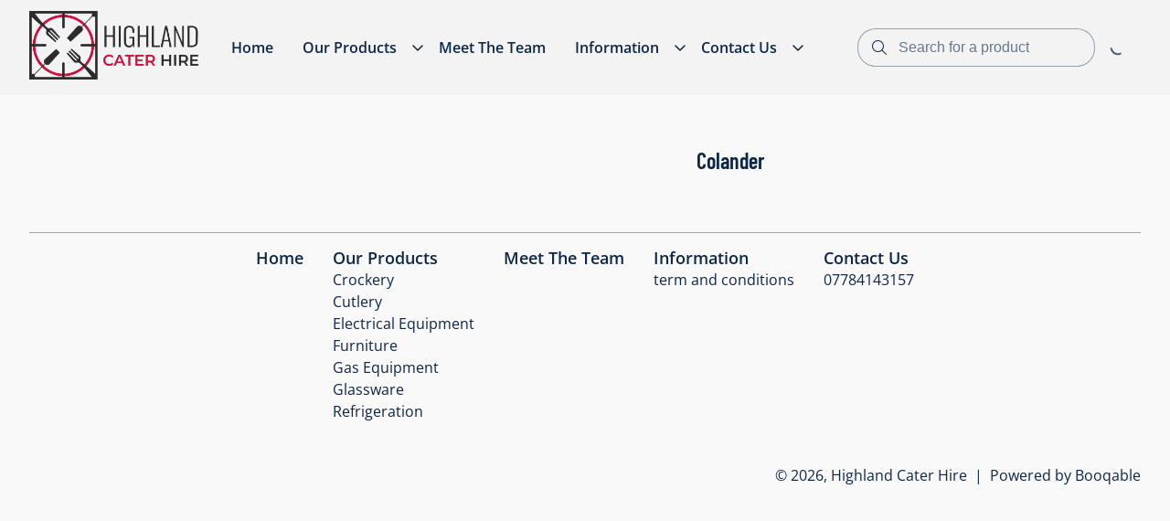

--- FILE ---
content_type: text/html; charset=utf-8
request_url: https://highlandcaterhire.com/products/colander
body_size: 5126
content:
<!DOCTYPE html>
<html lang="en">
  <head>
    <meta charset="UTF-8">
    <meta http-equiv="X-UA-Compatible" content="IE=edge">
    <meta name="viewport" content="width=device-width, initial-scale=1.0">
    
    <link rel="stylesheet" type="text/css" href="https://content.booqablecdn.com/assets/176beda7-9cd9-4321-b27b-31dd66cc2b93/base-e57eb0b66858e85cefa5c646e6b9a3423e311d476d13a62668acdc9788431dd4.css" />
    <link rel="stylesheet" type="text/css" href="https://content.booqablecdn.com/assets/176beda7-9cd9-4321-b27b-31dd66cc2b93/rx-1478faef9ac9de14b324771fa7f0ee21fe91bd0465c3804d3e439a40c7ec19a5.css" />
    <link rel="stylesheet" type="text/css" href="https://content.booqablecdn.com/assets/176beda7-9cd9-4321-b27b-31dd66cc2b93/focal-image-70fd7c08e746726a778af0285413eee6a9781653e5206300745cb1dc0797b103.css" />
    
    <script src="https://kit.fontawesome.com/ff3b3de2b5.js" crossorigin="anonymous"></script>
    <script>
  var booqableOptions = {
    company: 'highland-cater-hire',
    primaryColor: '#B83939',
    storeProvider: 'Booqable',
    cart: {
      id: '',
      from: '',
      till: '',
      startLocationId: '',
      stopLocationId: '',
      backToStoreUrl: 'https://highlandcaterhire.com/'
    },
    currency: {
      symbol: '£',
      decimal: '.',
      thousand: ',',
      precision: '2',
      format: '%s%v'
    },
    disableLauncher: true
  };
</script>
<script src="/assets/store/booqable_v2.js"></script>
<script src="https://www.google.com/recaptcha/api.js?render=6Lc87AQkAAAAAKWv3Q0L4qbR88-Lc0NCIef1ba-I"></script>


<script>
window.addEventListener('load', (event) => {
  setTimeout(() => {
    Booqable._trigger('viewProduct', {
      value: 5.0,
      currency: 'GBP',
      items: [{
        item_id: 'f328c037-9950-406f-b6a3-bce1346dcc12',
        item_name: 'Colander ',
        quantity: 1,
        price: 5.0
      }]
    })
  })
})
</script>



<style>
  .grecaptcha-badge {
    display: none !important;
    z-index: 9999;
  }

  body:has(form[name="contact"]) div > .grecaptcha-badge {
    display: block !important;
  }
</style>

<script>
  window.addEventListener('load', function() {
    
  })
</script>





<link rel="canonical" href="https://highlandcaterhire.com/products/colander">


    
  <link rel="preconnect" href="https://fonts.bunny.net">


  <link href="https://fonts.bunny.net/css?family=barlow-condensed:400,600,700,400i,600i,700i&display=swap" rel="stylesheet" />


  <link href="https://fonts.bunny.net/css?family=open-sans:400,600,700,400i,600i,700i&display=swap" rel="stylesheet" />


    <style>
  :root {
    
      --color-accent-background: #B83939;
    

    --color-accent-foreground: #FFFFFF;
    --color-primary-background: #F9F9F9;
    --color-primary-foreground: #0C2747;
    --color-primary-foreground-translucent: #0C274780;
    --color-primary-foreground-lightened: #0C2747B3;
    --color-link: #B83939;
    --color-outline: #B83939;
    --color-placeholder: #0C2747B3;
    --color-image-placeholder: #0C27471A;
    --color-body-alternative: #0C274799;
    --color-border: #0C274766;
    --cart-icon-color: var(--color-primary-foreground);
    --cart-lines-background-color: var(--color-accent-background);
    --cart-lines-color: var(--color-accent-foreground);

    
      --font-heading: "Barlow Condensed", sans-serif;
    
    
      --font-body: "Open Sans", sans-serif;
    

    
      --branding-color: #B83939;
    
  }

  #cc-main {
    --cc-bg: var(--color-primary-background);
    --cc-font-family: var(--font-body);

    --cc-primary-color: var(--color-primary-foreground);
    --cc-secondary-color: var(--color-primary-foreground);

    --cc-btn-primary-bg: var(--color-accent-background);
    --cc-btn-primary-color: var(--color-accent-foreground);
    --cc-btn-primary-border-color: transparent;

    --cc-btn-primary-hover-bg: var(--color-accent-background);
    --cc-btn-primary-hover-border-color: var(--color-accent-background);

    --cc-btn-secondary-bg: transparent;
    --cc-btn-secondary-color: var(--color-primary-foreground);
    --cc-btn-secondary-border-color: var(--color-accent-background);

    --cc-btn-secondary-hover-bg: transparent;
    --cc-btn-secondary-hover-border-color: var(--color-accent-background);
    --cc-btn-secondary-hover-color: var(--color-primary-foreground);

    --cc-cookie-category-block-bg: transparent;
    --cc-cookie-category-block-hover-bg: transparent;

    --cc-toggle-readonly-bg: var(--color-accent-background);
    --cc-toggle-readonly-knob-icon-color: var(--color-accent-background);
    --cc-toggle-on-bg: var(--color-accent-background);

    .pm__section-arrow {
      background: none !important;
    }

    .cm__btn:hover {
      filter: brightness(0.85);
    }
  }
</style>


    <title>Colander  | Highland Cater Hire</title>
<meta property="og:title" content="Colander  | Highland Cater Hire">
<meta name="twitter:title" content="Colander  | Highland Cater Hire">

<meta property="og:site_name" content="Highland Cater Hire">




  <meta name="description" content="supply of cater hire equipment, trestles tables, chairs, crockery, cutlery, ">
  <meta property="og:description" content="supply of cater hire equipment, trestles tables, chairs, crockery, cutlery, ">
  <meta name="twitter:description" content="supply of cater hire equipment, trestles tables, chairs, crockery, cutlery, ">


<meta name="twitter:card" content="summary">
<meta property="og:locale" content="en">


  <meta property="og:type" content="product">
  <meta property="og:url" content="https://highlandcaterhire.com/products/colander/products/colander">



  <meta property="og:image" content="https://content.booqablecdn.com/uploads/6c960e64e26cd3803aa9666eb60bdfd3/photo/photo/1a40b092-850a-40e7-9744-c53d860b2d4c/819E6npOdDL._AC_UF894_1000_QL80_.jpg">
  <meta property="og:image:secure_url" content="https://content.booqablecdn.com/uploads/6c960e64e26cd3803aa9666eb60bdfd3/photo/photo/1a40b092-850a-40e7-9744-c53d860b2d4c/819E6npOdDL._AC_UF894_1000_QL80_.jpg">
  <meta name="twitter:image" content="https://content.booqablecdn.com/uploads/6c960e64e26cd3803aa9666eb60bdfd3/photo/photo/1a40b092-850a-40e7-9744-c53d860b2d4c/819E6npOdDL._AC_UF894_1000_QL80_.jpg">

  
    <meta property="og:image:alt" content="Colander ">
    <meta name="twitter:image:alt" content="Colander ">
  


  </head>
  <body>

    <header class="header" id="section-header"><link rel="stylesheet" type="text/css" href="https://content.booqablecdn.com/assets/176beda7-9cd9-4321-b27b-31dd66cc2b93/header-e3bc761fdc00bcdec3475a1f0042f1d948bc2c2cdd1738f4e1edadc708959015.css" />
<link rel="stylesheet" type="text/css" href="https://content.booqablecdn.com/assets/176beda7-9cd9-4321-b27b-31dd66cc2b93/list-menu-e1d34b54860e2fd8174bc343bd2e0b9bce9032a891b7367625bcdad8e2d5462e.css" />



<style>
  
    .header,
    .header__wrapper,
    .header__nav .list-submenu,
    .header__nav-submenu,
    .header-search__input,
    .header-floating-menu__wrapper,
    .header-search__wrapper {
      background-color: #f3f3f3 !important;
    }

    .header-search__input:autofill,
    .header-search__input:-webkit-autofill {
      background-color: #f3f3f3 !important;
    }
  

  

  .header__wrapper--with-menu {
    grid-template-columns: max-content 1fr max-content;
  }

  .header__wrapper--with-mini-cart {
    grid-template-columns: 1fr max-content 50px;
  }

  .header__wrapper--with-menu.header__wrapper--with-mini-cart {
    grid-template-columns: max-content 1fr max-content 50px;
  }
</style>

<div class="header__wrapper header__wrapper--with-menu header__wrapper--with-mini-cart">
  <div class="header__link-container">
    <a href="/" class="header__link">
      
        <img
          src="https://images.booqablecdn.com/assets/01bac62b-8f94-4288-8b6e-dc49e4260e6e/clgpalfxl02oh3b793j7nac73asset1-2b0f17b2c6803555023e45996fe09b4da3bf289dc6d6175b4050117265b93db8.png"
          alt="Highland Cater Hire"
          class="header__image-logo"
        >
      
    </a>
  </div>
  
    <nav class="header__nav header__nav--desktop">
      <ul class="list-menu list-menu--horizontal">
        
          
          <li class="header__nav-item">
            <a href="/" class="header__nav-link">
              <span>
                Home
              </span>
            </a>
            
          </li>
        
          
          <li class="header__nav-item">
            <a href="/collections/all-products" class="header__nav-link">
              <span>
                Our Products
              </span>
            </a>
            
              <input type="checkbox" id="header__nav-child-2" data-toggle>
              <label for="header__nav-child-2">
                <i class="fa-regular fa-angle-down header__nav-item-caret"></i>
              </label>
              <ul class="header__nav-submenu">
                
                  <li class="header__nav-item">
                    <a href="/collections/crockery" class="header__nav-link">
                      <span>
                        Crockery 
                      </span>
                    </a>
                    
                  </li>
                
                  <li class="header__nav-item">
                    <a href="/collections/cutlery" class="header__nav-link">
                      <span>
                        Cutlery
                      </span>
                    </a>
                    
                  </li>
                
                  <li class="header__nav-item">
                    <a href="/collections/electric-equipment" class="header__nav-link">
                      <span>
                        Electrical Equipment 
                      </span>
                    </a>
                    
                  </li>
                
                  <li class="header__nav-item">
                    <a href="/collections/furniture" class="header__nav-link">
                      <span>
                        Furniture
                      </span>
                    </a>
                    
                  </li>
                
                  <li class="header__nav-item">
                    <a href="/collections/gas-equipment" class="header__nav-link">
                      <span>
                        Gas Equipment
                      </span>
                    </a>
                    
                  </li>
                
                  <li class="header__nav-item">
                    <a href="/collections/glassware" class="header__nav-link">
                      <span>
                        Glassware
                      </span>
                    </a>
                    
                  </li>
                
                  <li class="header__nav-item">
                    <a href="/collections/refrigeration" class="header__nav-link">
                      <span>
                        Refrigeration 
                      </span>
                    </a>
                    
                  </li>
                
              </ul>
            
          </li>
        
          
          <li class="header__nav-item">
            <a href="/pages/who-we-are" class="header__nav-link">
              <span>
                Meet The Team 
              </span>
            </a>
            
          </li>
        
          
          <li class="header__nav-item">
            <a href="/pages/information-" class="header__nav-link">
              <span>
                Information
              </span>
            </a>
            
              <input type="checkbox" id="header__nav-child-4" data-toggle>
              <label for="header__nav-child-4">
                <i class="fa-regular fa-angle-down header__nav-item-caret"></i>
              </label>
              <ul class="header__nav-submenu">
                
                  <li class="header__nav-item">
                    <a href="/pages/terms-and-conditions" class="header__nav-link">
                      <span>
                        term and conditions 
                      </span>
                    </a>
                    
                  </li>
                
              </ul>
            
          </li>
        
          
          <li class="header__nav-item">
            <a href="/" class="header__nav-link">
              <span>
                Contact Us
              </span>
            </a>
            
              <input type="checkbox" id="header__nav-child-5" data-toggle>
              <label for="header__nav-child-5">
                <i class="fa-regular fa-angle-down header__nav-item-caret"></i>
              </label>
              <ul class="header__nav-submenu">
                
                  <li class="header__nav-item">
                    <a href="/pages/contact-us-" class="header__nav-link">
                      <span>
                        07784143157
                      </span>
                    </a>
                    
                  </li>
                
              </ul>
            
          </li>
        

        

      </ul>
    </nav>
  

  <div class="header-search">
    <input type="checkbox" id="floating-search">
    <label for="floating-search" class="header-search__trigger">
      <i class="fa-light fa-magnifying-glass header-search__icon open"></i>
    </label>
    <div class="header-search__wrapper">
      <form id="search" action="/search" role="search">
        <div class="header-search__input-wrapper">
          <i class="fa-light fa-magnifying-glass header-search__icon"></i>
          <input type="search" name="q" class="header-search__input" placeholder="Search for a product">
        </div>
        <label class="header-search__trigger" for="floating-search">
          <i class="fa-light fa-xmark header-search__icon close"></i>
        </label>
      </form>
    </div>
  </div>

  
    <div class="header-cart">
      
<style>
  bq-minicart-button[initialized="true"] + i {
    display: none !important;
  }
</style>
<bq-minicart-button></bq-minicart-button>

      <i class="fa-regular fa-spinner-third fa-spin"></i>
    </div>
  
  
    <div class="header-floating-menu">
      <input type="checkbox" id="floating-menu-trigger">
      <label for="floating-menu-trigger" class="header-floating-menu__trigger">
        <i class="fa-regular fa-bars header-floating-menu__icon open"></i>
        <i class="fa-regular fa-xmark header-floating-menu__icon close"></i>
      </label>
      <div class="header__nav header__nav--mobile header-floating-menu__wrapper">
        <ul class="list-menu list-menu--vertical">
          
            <li class="list-menu__item">
              <a href="/" class="header__nav-item">
                Home
              </a>
              
            </li>
          
            <li class="list-menu__item">
              <a href="/collections/all-products" class="header__nav-item">
                Our Products
              </a>
              
                <input type="checkbox" id="floating-child-2">
                <label for="floating-child-2">
                  <i class="fa-regular fa-angle-down list-menu__item-caret"></i>
                </label>
                <ul class="list-submenu">
                  
                    <li class="list-menu__item">
                      <a href="/collections/crockery" class="header__nav-item">
                        Crockery 
                      </a>
                      
                    </li>
                  
                    <li class="list-menu__item">
                      <a href="/collections/cutlery" class="header__nav-item">
                        Cutlery
                      </a>
                      
                    </li>
                  
                    <li class="list-menu__item">
                      <a href="/collections/electric-equipment" class="header__nav-item">
                        Electrical Equipment 
                      </a>
                      
                    </li>
                  
                    <li class="list-menu__item">
                      <a href="/collections/furniture" class="header__nav-item">
                        Furniture
                      </a>
                      
                    </li>
                  
                    <li class="list-menu__item">
                      <a href="/collections/gas-equipment" class="header__nav-item">
                        Gas Equipment
                      </a>
                      
                    </li>
                  
                    <li class="list-menu__item">
                      <a href="/collections/glassware" class="header__nav-item">
                        Glassware
                      </a>
                      
                    </li>
                  
                    <li class="list-menu__item">
                      <a href="/collections/refrigeration" class="header__nav-item">
                        Refrigeration 
                      </a>
                      
                    </li>
                  
                </ul>
              
            </li>
          
            <li class="list-menu__item">
              <a href="/pages/who-we-are" class="header__nav-item">
                Meet The Team 
              </a>
              
            </li>
          
            <li class="list-menu__item">
              <a href="/pages/information-" class="header__nav-item">
                Information
              </a>
              
                <input type="checkbox" id="floating-child-4">
                <label for="floating-child-4">
                  <i class="fa-regular fa-angle-down list-menu__item-caret"></i>
                </label>
                <ul class="list-submenu">
                  
                    <li class="list-menu__item">
                      <a href="/pages/terms-and-conditions" class="header__nav-item">
                        term and conditions 
                      </a>
                      
                    </li>
                  
                </ul>
              
            </li>
          
            <li class="list-menu__item">
              <a href="/" class="header__nav-item">
                Contact Us
              </a>
              
                <input type="checkbox" id="floating-child-5">
                <label for="floating-child-5">
                  <i class="fa-regular fa-angle-down list-menu__item-caret"></i>
                </label>
                <ul class="list-submenu">
                  
                    <li class="list-menu__item">
                      <a href="/pages/contact-us-" class="header__nav-item">
                        07784143157
                      </a>
                      
                    </li>
                  
                </ul>
              
            </li>
          

          
        </ul>
      </div>
    </div>
  
</div>


</header>

    <main id="main">
      <section class="date-location" id="section-date-picker" data-section="true" data-section-key="date-picker" data-section-name="Date Picker" data-section-type="date-picker"><link rel="stylesheet" type="text/css" href="https://content.booqablecdn.com/assets/176beda7-9cd9-4321-b27b-31dd66cc2b93/date-picker-8e23539ca1ef7024259f53a9f5b5399621438d9df525f27749c9352be5a9d60d.css" />


<bq-date-picker branding-color="#B83939"></bq-date-picker>


</section><section class="product-page" id="section-product-page" data-section="true" data-section-key="product-page" data-section-name="Details" data-section-type="product-page">
  <link rel="stylesheet" type="text/css" href="https://content.booqablecdn.com/assets/176beda7-9cd9-4321-b27b-31dd66cc2b93/product-page-c3273f01003f0d622baec8b619b24073e7d45925e8a2d045f1f2be034fecdef8.css" />

<div class="product-gallery">
  <bq-product-gallery product-id="f328c037-9950-406f-b6a3-bce1346dcc12" enable-thumbnails-mobile="true" enable-thumbnails-desktop="true" enable-controls-mobile="true" enable-controls-desktop="true" infinite-scroll-mobile="true" infinite-scroll-desktop="true" image-fit-desktop="cover" image-fit-mobile="cover"></bq-product-gallery>
</div>
<div class="product-details">
  <div class="product-info">
    <h1 class="product-info__title">Colander </h1>

    

    <div class="product-button">
      
      
      
      
      
      <div class="product-info__availability-container">
        
        
      </div>
      <bq-product-button product-id="f328c037-9950-406f-b6a3-bce1346dcc12"></bq-product-button>
    </div>
  </div>
  
</div>




</section>
    </main>

    <footer class="footer" id="section-footer"><link rel="stylesheet" type="text/css" href="https://content.booqablecdn.com/assets/176beda7-9cd9-4321-b27b-31dd66cc2b93/footer-96f66601d0f344ae0f0b40445e1fcb8546225bdf90c2382de82eb041010115ab.css" />

<!-- Icons -->





<div class="footer__content">
  
    
        <nav id="menu" class="footer__nav">
          <ul class="list-menu footer__menu footer__menu--align-center">
            
              <li class="list-menu__item">
                <a href="/" class="footer__nav-item">Home</a>
                
              </li>
            
              <li class="list-menu__item">
                <a href="/collections/all-products" class="footer__nav-item">Our Products</a>
                
                  <div class="list-menu list-menu--vertical footer__submenu">
                    
                      <a href="/collections/crockery" class="footer__nav-subitem">Crockery </a>
                    
                      <a href="/collections/cutlery" class="footer__nav-subitem">Cutlery</a>
                    
                      <a href="/collections/electric-equipment" class="footer__nav-subitem">Electrical Equipment </a>
                    
                      <a href="/collections/furniture" class="footer__nav-subitem">Furniture</a>
                    
                      <a href="/collections/gas-equipment" class="footer__nav-subitem">Gas Equipment</a>
                    
                      <a href="/collections/glassware" class="footer__nav-subitem">Glassware</a>
                    
                      <a href="/collections/refrigeration" class="footer__nav-subitem">Refrigeration </a>
                    
                  </div>
                
              </li>
            
              <li class="list-menu__item">
                <a href="/pages/who-we-are" class="footer__nav-item">Meet The Team </a>
                
              </li>
            
              <li class="list-menu__item">
                <a href="/pages/information-" class="footer__nav-item">Information</a>
                
                  <div class="list-menu list-menu--vertical footer__submenu">
                    
                      <a href="/pages/terms-and-conditions" class="footer__nav-subitem">term and conditions </a>
                    
                  </div>
                
              </li>
            
              <li class="list-menu__item">
                <a href="/" class="footer__nav-item">Contact Us</a>
                
                  <div class="list-menu list-menu--vertical footer__submenu">
                    
                      <a href="/pages/contact-us-" class="footer__nav-subitem">07784143157</a>
                    
                  </div>
                
              </li>
            
          </ul>
        </nav>
      
  
  
    <div class="footer__bottom">
      

      <div class="footer__copyright footer__copyright--align-right">
        
          &copy; 2026, Highland Cater Hire
          
          
            &nbsp;|&nbsp;
          
        
        
          <a href="https://booqable.com/?source=Shop&campaign=Cart" target="_blank" title="Powered by Booqable Rental Software">Powered by Booqable</a>
        
      </div>
    </div>
  
</div>


</footer>

    <script src="https://content.booqablecdn.com/assets/176beda7-9cd9-4321-b27b-31dd66cc2b93/lazysizes.min-6e61be2f374a0122510025578940baf7ef8dbbcaf3ecc5f5535cfc81bd1cfd39.js" defer></script>
    <script src="https://content.booqablecdn.com/assets/176beda7-9cd9-4321-b27b-31dd66cc2b93/index-81f63f0d894277dae7bbfc120ded170aacb4aefc4255c0e2a0dc75a631aa4669.js" defer></script>
    <script src="https://content.booqablecdn.com/assets/176beda7-9cd9-4321-b27b-31dd66cc2b93/menus-08567f9bc909ae35dbe9a841226e2e8c19e3fcf99a52e6c7b68386bbb27adc39.js" defer></script>
    <script src="https://content.booqablecdn.com/assets/176beda7-9cd9-4321-b27b-31dd66cc2b93/carousels-98521785a0c4e60f6f6844481972edc28efc00f91def88c3e8595d9a4de83899.js" defer></script>
    <script src="https://content.booqablecdn.com/assets/176beda7-9cd9-4321-b27b-31dd66cc2b93/js-focal-image-4ad09e26b8455da7d2c42c513e4a202c59cd1b305beb5ee1bc1b780b7d248f4b.js" defer></script>

    
<script>
  const handleSubmit = ({ e, form }) => {
    e.preventDefault();

    grecaptcha.ready(() => {
      grecaptcha.execute('6Lc87AQkAAAAAKWv3Q0L4qbR88-Lc0NCIef1ba-I', { action: 'submit' }).then((token) => {
        const input = document.createElement('input');

        input.setAttribute('type', 'hidden');
        input.setAttribute('name', 'form[g-recaptcha-response]');
        input.setAttribute('value', token);

        form.appendChild(input);
        form.submit()
      });
    });
  };

  // FIX: Make sure forms that need this have .recaptcha-form class
  const forms = document.querySelectorAll('.recaptcha-form');

  forms.forEach((form) => {
    form.addEventListener('submit', (e) => handleSubmit({ e, form }));
  });
</script>

<script>
  window.addEventListener('load', () => {
    // Persist origin (when present)
    const urlParams = new URLSearchParams(window.location.search)

    if (urlParams.get('origin')) {
      if (window.Booqable === undefined) {
        console.error('persisting origin: Booqable is not defined')
      } else {
        window.Booqable.origin = urlParams.get('origin')
      }
    }
  })
</script>


<script>
  window.addEventListener("load", () => {
    Booqable._initApps()
  })
</script><script>
  window.addEventListener("load", () => {
    Booqable._consentToAllApps()
  })
</script>






<bq-date-picker-modal></bq-date-picker-modal>


  <script defer src="https://static.cloudflareinsights.com/beacon.min.js/vcd15cbe7772f49c399c6a5babf22c1241717689176015" integrity="sha512-ZpsOmlRQV6y907TI0dKBHq9Md29nnaEIPlkf84rnaERnq6zvWvPUqr2ft8M1aS28oN72PdrCzSjY4U6VaAw1EQ==" data-cf-beacon='{"rayId":"9c1ee4952a5bd6fc","version":"2025.9.1","serverTiming":{"name":{"cfExtPri":true,"cfEdge":true,"cfOrigin":true,"cfL4":true,"cfSpeedBrain":true,"cfCacheStatus":true}},"token":"b04fddb3caee48d49800aba0cdef26a5","b":1}' crossorigin="anonymous"></script>
</body>
</html>


--- FILE ---
content_type: text/html; charset=utf-8
request_url: https://www.google.com/recaptcha/api2/anchor?ar=1&k=6Lc87AQkAAAAAKWv3Q0L4qbR88-Lc0NCIef1ba-I&co=aHR0cHM6Ly9oaWdobGFuZGNhdGVyaGlyZS5jb206NDQz&hl=en&v=PoyoqOPhxBO7pBk68S4YbpHZ&size=invisible&anchor-ms=20000&execute-ms=30000&cb=d06cd1sg8ap0
body_size: 48618
content:
<!DOCTYPE HTML><html dir="ltr" lang="en"><head><meta http-equiv="Content-Type" content="text/html; charset=UTF-8">
<meta http-equiv="X-UA-Compatible" content="IE=edge">
<title>reCAPTCHA</title>
<style type="text/css">
/* cyrillic-ext */
@font-face {
  font-family: 'Roboto';
  font-style: normal;
  font-weight: 400;
  font-stretch: 100%;
  src: url(//fonts.gstatic.com/s/roboto/v48/KFO7CnqEu92Fr1ME7kSn66aGLdTylUAMa3GUBHMdazTgWw.woff2) format('woff2');
  unicode-range: U+0460-052F, U+1C80-1C8A, U+20B4, U+2DE0-2DFF, U+A640-A69F, U+FE2E-FE2F;
}
/* cyrillic */
@font-face {
  font-family: 'Roboto';
  font-style: normal;
  font-weight: 400;
  font-stretch: 100%;
  src: url(//fonts.gstatic.com/s/roboto/v48/KFO7CnqEu92Fr1ME7kSn66aGLdTylUAMa3iUBHMdazTgWw.woff2) format('woff2');
  unicode-range: U+0301, U+0400-045F, U+0490-0491, U+04B0-04B1, U+2116;
}
/* greek-ext */
@font-face {
  font-family: 'Roboto';
  font-style: normal;
  font-weight: 400;
  font-stretch: 100%;
  src: url(//fonts.gstatic.com/s/roboto/v48/KFO7CnqEu92Fr1ME7kSn66aGLdTylUAMa3CUBHMdazTgWw.woff2) format('woff2');
  unicode-range: U+1F00-1FFF;
}
/* greek */
@font-face {
  font-family: 'Roboto';
  font-style: normal;
  font-weight: 400;
  font-stretch: 100%;
  src: url(//fonts.gstatic.com/s/roboto/v48/KFO7CnqEu92Fr1ME7kSn66aGLdTylUAMa3-UBHMdazTgWw.woff2) format('woff2');
  unicode-range: U+0370-0377, U+037A-037F, U+0384-038A, U+038C, U+038E-03A1, U+03A3-03FF;
}
/* math */
@font-face {
  font-family: 'Roboto';
  font-style: normal;
  font-weight: 400;
  font-stretch: 100%;
  src: url(//fonts.gstatic.com/s/roboto/v48/KFO7CnqEu92Fr1ME7kSn66aGLdTylUAMawCUBHMdazTgWw.woff2) format('woff2');
  unicode-range: U+0302-0303, U+0305, U+0307-0308, U+0310, U+0312, U+0315, U+031A, U+0326-0327, U+032C, U+032F-0330, U+0332-0333, U+0338, U+033A, U+0346, U+034D, U+0391-03A1, U+03A3-03A9, U+03B1-03C9, U+03D1, U+03D5-03D6, U+03F0-03F1, U+03F4-03F5, U+2016-2017, U+2034-2038, U+203C, U+2040, U+2043, U+2047, U+2050, U+2057, U+205F, U+2070-2071, U+2074-208E, U+2090-209C, U+20D0-20DC, U+20E1, U+20E5-20EF, U+2100-2112, U+2114-2115, U+2117-2121, U+2123-214F, U+2190, U+2192, U+2194-21AE, U+21B0-21E5, U+21F1-21F2, U+21F4-2211, U+2213-2214, U+2216-22FF, U+2308-230B, U+2310, U+2319, U+231C-2321, U+2336-237A, U+237C, U+2395, U+239B-23B7, U+23D0, U+23DC-23E1, U+2474-2475, U+25AF, U+25B3, U+25B7, U+25BD, U+25C1, U+25CA, U+25CC, U+25FB, U+266D-266F, U+27C0-27FF, U+2900-2AFF, U+2B0E-2B11, U+2B30-2B4C, U+2BFE, U+3030, U+FF5B, U+FF5D, U+1D400-1D7FF, U+1EE00-1EEFF;
}
/* symbols */
@font-face {
  font-family: 'Roboto';
  font-style: normal;
  font-weight: 400;
  font-stretch: 100%;
  src: url(//fonts.gstatic.com/s/roboto/v48/KFO7CnqEu92Fr1ME7kSn66aGLdTylUAMaxKUBHMdazTgWw.woff2) format('woff2');
  unicode-range: U+0001-000C, U+000E-001F, U+007F-009F, U+20DD-20E0, U+20E2-20E4, U+2150-218F, U+2190, U+2192, U+2194-2199, U+21AF, U+21E6-21F0, U+21F3, U+2218-2219, U+2299, U+22C4-22C6, U+2300-243F, U+2440-244A, U+2460-24FF, U+25A0-27BF, U+2800-28FF, U+2921-2922, U+2981, U+29BF, U+29EB, U+2B00-2BFF, U+4DC0-4DFF, U+FFF9-FFFB, U+10140-1018E, U+10190-1019C, U+101A0, U+101D0-101FD, U+102E0-102FB, U+10E60-10E7E, U+1D2C0-1D2D3, U+1D2E0-1D37F, U+1F000-1F0FF, U+1F100-1F1AD, U+1F1E6-1F1FF, U+1F30D-1F30F, U+1F315, U+1F31C, U+1F31E, U+1F320-1F32C, U+1F336, U+1F378, U+1F37D, U+1F382, U+1F393-1F39F, U+1F3A7-1F3A8, U+1F3AC-1F3AF, U+1F3C2, U+1F3C4-1F3C6, U+1F3CA-1F3CE, U+1F3D4-1F3E0, U+1F3ED, U+1F3F1-1F3F3, U+1F3F5-1F3F7, U+1F408, U+1F415, U+1F41F, U+1F426, U+1F43F, U+1F441-1F442, U+1F444, U+1F446-1F449, U+1F44C-1F44E, U+1F453, U+1F46A, U+1F47D, U+1F4A3, U+1F4B0, U+1F4B3, U+1F4B9, U+1F4BB, U+1F4BF, U+1F4C8-1F4CB, U+1F4D6, U+1F4DA, U+1F4DF, U+1F4E3-1F4E6, U+1F4EA-1F4ED, U+1F4F7, U+1F4F9-1F4FB, U+1F4FD-1F4FE, U+1F503, U+1F507-1F50B, U+1F50D, U+1F512-1F513, U+1F53E-1F54A, U+1F54F-1F5FA, U+1F610, U+1F650-1F67F, U+1F687, U+1F68D, U+1F691, U+1F694, U+1F698, U+1F6AD, U+1F6B2, U+1F6B9-1F6BA, U+1F6BC, U+1F6C6-1F6CF, U+1F6D3-1F6D7, U+1F6E0-1F6EA, U+1F6F0-1F6F3, U+1F6F7-1F6FC, U+1F700-1F7FF, U+1F800-1F80B, U+1F810-1F847, U+1F850-1F859, U+1F860-1F887, U+1F890-1F8AD, U+1F8B0-1F8BB, U+1F8C0-1F8C1, U+1F900-1F90B, U+1F93B, U+1F946, U+1F984, U+1F996, U+1F9E9, U+1FA00-1FA6F, U+1FA70-1FA7C, U+1FA80-1FA89, U+1FA8F-1FAC6, U+1FACE-1FADC, U+1FADF-1FAE9, U+1FAF0-1FAF8, U+1FB00-1FBFF;
}
/* vietnamese */
@font-face {
  font-family: 'Roboto';
  font-style: normal;
  font-weight: 400;
  font-stretch: 100%;
  src: url(//fonts.gstatic.com/s/roboto/v48/KFO7CnqEu92Fr1ME7kSn66aGLdTylUAMa3OUBHMdazTgWw.woff2) format('woff2');
  unicode-range: U+0102-0103, U+0110-0111, U+0128-0129, U+0168-0169, U+01A0-01A1, U+01AF-01B0, U+0300-0301, U+0303-0304, U+0308-0309, U+0323, U+0329, U+1EA0-1EF9, U+20AB;
}
/* latin-ext */
@font-face {
  font-family: 'Roboto';
  font-style: normal;
  font-weight: 400;
  font-stretch: 100%;
  src: url(//fonts.gstatic.com/s/roboto/v48/KFO7CnqEu92Fr1ME7kSn66aGLdTylUAMa3KUBHMdazTgWw.woff2) format('woff2');
  unicode-range: U+0100-02BA, U+02BD-02C5, U+02C7-02CC, U+02CE-02D7, U+02DD-02FF, U+0304, U+0308, U+0329, U+1D00-1DBF, U+1E00-1E9F, U+1EF2-1EFF, U+2020, U+20A0-20AB, U+20AD-20C0, U+2113, U+2C60-2C7F, U+A720-A7FF;
}
/* latin */
@font-face {
  font-family: 'Roboto';
  font-style: normal;
  font-weight: 400;
  font-stretch: 100%;
  src: url(//fonts.gstatic.com/s/roboto/v48/KFO7CnqEu92Fr1ME7kSn66aGLdTylUAMa3yUBHMdazQ.woff2) format('woff2');
  unicode-range: U+0000-00FF, U+0131, U+0152-0153, U+02BB-02BC, U+02C6, U+02DA, U+02DC, U+0304, U+0308, U+0329, U+2000-206F, U+20AC, U+2122, U+2191, U+2193, U+2212, U+2215, U+FEFF, U+FFFD;
}
/* cyrillic-ext */
@font-face {
  font-family: 'Roboto';
  font-style: normal;
  font-weight: 500;
  font-stretch: 100%;
  src: url(//fonts.gstatic.com/s/roboto/v48/KFO7CnqEu92Fr1ME7kSn66aGLdTylUAMa3GUBHMdazTgWw.woff2) format('woff2');
  unicode-range: U+0460-052F, U+1C80-1C8A, U+20B4, U+2DE0-2DFF, U+A640-A69F, U+FE2E-FE2F;
}
/* cyrillic */
@font-face {
  font-family: 'Roboto';
  font-style: normal;
  font-weight: 500;
  font-stretch: 100%;
  src: url(//fonts.gstatic.com/s/roboto/v48/KFO7CnqEu92Fr1ME7kSn66aGLdTylUAMa3iUBHMdazTgWw.woff2) format('woff2');
  unicode-range: U+0301, U+0400-045F, U+0490-0491, U+04B0-04B1, U+2116;
}
/* greek-ext */
@font-face {
  font-family: 'Roboto';
  font-style: normal;
  font-weight: 500;
  font-stretch: 100%;
  src: url(//fonts.gstatic.com/s/roboto/v48/KFO7CnqEu92Fr1ME7kSn66aGLdTylUAMa3CUBHMdazTgWw.woff2) format('woff2');
  unicode-range: U+1F00-1FFF;
}
/* greek */
@font-face {
  font-family: 'Roboto';
  font-style: normal;
  font-weight: 500;
  font-stretch: 100%;
  src: url(//fonts.gstatic.com/s/roboto/v48/KFO7CnqEu92Fr1ME7kSn66aGLdTylUAMa3-UBHMdazTgWw.woff2) format('woff2');
  unicode-range: U+0370-0377, U+037A-037F, U+0384-038A, U+038C, U+038E-03A1, U+03A3-03FF;
}
/* math */
@font-face {
  font-family: 'Roboto';
  font-style: normal;
  font-weight: 500;
  font-stretch: 100%;
  src: url(//fonts.gstatic.com/s/roboto/v48/KFO7CnqEu92Fr1ME7kSn66aGLdTylUAMawCUBHMdazTgWw.woff2) format('woff2');
  unicode-range: U+0302-0303, U+0305, U+0307-0308, U+0310, U+0312, U+0315, U+031A, U+0326-0327, U+032C, U+032F-0330, U+0332-0333, U+0338, U+033A, U+0346, U+034D, U+0391-03A1, U+03A3-03A9, U+03B1-03C9, U+03D1, U+03D5-03D6, U+03F0-03F1, U+03F4-03F5, U+2016-2017, U+2034-2038, U+203C, U+2040, U+2043, U+2047, U+2050, U+2057, U+205F, U+2070-2071, U+2074-208E, U+2090-209C, U+20D0-20DC, U+20E1, U+20E5-20EF, U+2100-2112, U+2114-2115, U+2117-2121, U+2123-214F, U+2190, U+2192, U+2194-21AE, U+21B0-21E5, U+21F1-21F2, U+21F4-2211, U+2213-2214, U+2216-22FF, U+2308-230B, U+2310, U+2319, U+231C-2321, U+2336-237A, U+237C, U+2395, U+239B-23B7, U+23D0, U+23DC-23E1, U+2474-2475, U+25AF, U+25B3, U+25B7, U+25BD, U+25C1, U+25CA, U+25CC, U+25FB, U+266D-266F, U+27C0-27FF, U+2900-2AFF, U+2B0E-2B11, U+2B30-2B4C, U+2BFE, U+3030, U+FF5B, U+FF5D, U+1D400-1D7FF, U+1EE00-1EEFF;
}
/* symbols */
@font-face {
  font-family: 'Roboto';
  font-style: normal;
  font-weight: 500;
  font-stretch: 100%;
  src: url(//fonts.gstatic.com/s/roboto/v48/KFO7CnqEu92Fr1ME7kSn66aGLdTylUAMaxKUBHMdazTgWw.woff2) format('woff2');
  unicode-range: U+0001-000C, U+000E-001F, U+007F-009F, U+20DD-20E0, U+20E2-20E4, U+2150-218F, U+2190, U+2192, U+2194-2199, U+21AF, U+21E6-21F0, U+21F3, U+2218-2219, U+2299, U+22C4-22C6, U+2300-243F, U+2440-244A, U+2460-24FF, U+25A0-27BF, U+2800-28FF, U+2921-2922, U+2981, U+29BF, U+29EB, U+2B00-2BFF, U+4DC0-4DFF, U+FFF9-FFFB, U+10140-1018E, U+10190-1019C, U+101A0, U+101D0-101FD, U+102E0-102FB, U+10E60-10E7E, U+1D2C0-1D2D3, U+1D2E0-1D37F, U+1F000-1F0FF, U+1F100-1F1AD, U+1F1E6-1F1FF, U+1F30D-1F30F, U+1F315, U+1F31C, U+1F31E, U+1F320-1F32C, U+1F336, U+1F378, U+1F37D, U+1F382, U+1F393-1F39F, U+1F3A7-1F3A8, U+1F3AC-1F3AF, U+1F3C2, U+1F3C4-1F3C6, U+1F3CA-1F3CE, U+1F3D4-1F3E0, U+1F3ED, U+1F3F1-1F3F3, U+1F3F5-1F3F7, U+1F408, U+1F415, U+1F41F, U+1F426, U+1F43F, U+1F441-1F442, U+1F444, U+1F446-1F449, U+1F44C-1F44E, U+1F453, U+1F46A, U+1F47D, U+1F4A3, U+1F4B0, U+1F4B3, U+1F4B9, U+1F4BB, U+1F4BF, U+1F4C8-1F4CB, U+1F4D6, U+1F4DA, U+1F4DF, U+1F4E3-1F4E6, U+1F4EA-1F4ED, U+1F4F7, U+1F4F9-1F4FB, U+1F4FD-1F4FE, U+1F503, U+1F507-1F50B, U+1F50D, U+1F512-1F513, U+1F53E-1F54A, U+1F54F-1F5FA, U+1F610, U+1F650-1F67F, U+1F687, U+1F68D, U+1F691, U+1F694, U+1F698, U+1F6AD, U+1F6B2, U+1F6B9-1F6BA, U+1F6BC, U+1F6C6-1F6CF, U+1F6D3-1F6D7, U+1F6E0-1F6EA, U+1F6F0-1F6F3, U+1F6F7-1F6FC, U+1F700-1F7FF, U+1F800-1F80B, U+1F810-1F847, U+1F850-1F859, U+1F860-1F887, U+1F890-1F8AD, U+1F8B0-1F8BB, U+1F8C0-1F8C1, U+1F900-1F90B, U+1F93B, U+1F946, U+1F984, U+1F996, U+1F9E9, U+1FA00-1FA6F, U+1FA70-1FA7C, U+1FA80-1FA89, U+1FA8F-1FAC6, U+1FACE-1FADC, U+1FADF-1FAE9, U+1FAF0-1FAF8, U+1FB00-1FBFF;
}
/* vietnamese */
@font-face {
  font-family: 'Roboto';
  font-style: normal;
  font-weight: 500;
  font-stretch: 100%;
  src: url(//fonts.gstatic.com/s/roboto/v48/KFO7CnqEu92Fr1ME7kSn66aGLdTylUAMa3OUBHMdazTgWw.woff2) format('woff2');
  unicode-range: U+0102-0103, U+0110-0111, U+0128-0129, U+0168-0169, U+01A0-01A1, U+01AF-01B0, U+0300-0301, U+0303-0304, U+0308-0309, U+0323, U+0329, U+1EA0-1EF9, U+20AB;
}
/* latin-ext */
@font-face {
  font-family: 'Roboto';
  font-style: normal;
  font-weight: 500;
  font-stretch: 100%;
  src: url(//fonts.gstatic.com/s/roboto/v48/KFO7CnqEu92Fr1ME7kSn66aGLdTylUAMa3KUBHMdazTgWw.woff2) format('woff2');
  unicode-range: U+0100-02BA, U+02BD-02C5, U+02C7-02CC, U+02CE-02D7, U+02DD-02FF, U+0304, U+0308, U+0329, U+1D00-1DBF, U+1E00-1E9F, U+1EF2-1EFF, U+2020, U+20A0-20AB, U+20AD-20C0, U+2113, U+2C60-2C7F, U+A720-A7FF;
}
/* latin */
@font-face {
  font-family: 'Roboto';
  font-style: normal;
  font-weight: 500;
  font-stretch: 100%;
  src: url(//fonts.gstatic.com/s/roboto/v48/KFO7CnqEu92Fr1ME7kSn66aGLdTylUAMa3yUBHMdazQ.woff2) format('woff2');
  unicode-range: U+0000-00FF, U+0131, U+0152-0153, U+02BB-02BC, U+02C6, U+02DA, U+02DC, U+0304, U+0308, U+0329, U+2000-206F, U+20AC, U+2122, U+2191, U+2193, U+2212, U+2215, U+FEFF, U+FFFD;
}
/* cyrillic-ext */
@font-face {
  font-family: 'Roboto';
  font-style: normal;
  font-weight: 900;
  font-stretch: 100%;
  src: url(//fonts.gstatic.com/s/roboto/v48/KFO7CnqEu92Fr1ME7kSn66aGLdTylUAMa3GUBHMdazTgWw.woff2) format('woff2');
  unicode-range: U+0460-052F, U+1C80-1C8A, U+20B4, U+2DE0-2DFF, U+A640-A69F, U+FE2E-FE2F;
}
/* cyrillic */
@font-face {
  font-family: 'Roboto';
  font-style: normal;
  font-weight: 900;
  font-stretch: 100%;
  src: url(//fonts.gstatic.com/s/roboto/v48/KFO7CnqEu92Fr1ME7kSn66aGLdTylUAMa3iUBHMdazTgWw.woff2) format('woff2');
  unicode-range: U+0301, U+0400-045F, U+0490-0491, U+04B0-04B1, U+2116;
}
/* greek-ext */
@font-face {
  font-family: 'Roboto';
  font-style: normal;
  font-weight: 900;
  font-stretch: 100%;
  src: url(//fonts.gstatic.com/s/roboto/v48/KFO7CnqEu92Fr1ME7kSn66aGLdTylUAMa3CUBHMdazTgWw.woff2) format('woff2');
  unicode-range: U+1F00-1FFF;
}
/* greek */
@font-face {
  font-family: 'Roboto';
  font-style: normal;
  font-weight: 900;
  font-stretch: 100%;
  src: url(//fonts.gstatic.com/s/roboto/v48/KFO7CnqEu92Fr1ME7kSn66aGLdTylUAMa3-UBHMdazTgWw.woff2) format('woff2');
  unicode-range: U+0370-0377, U+037A-037F, U+0384-038A, U+038C, U+038E-03A1, U+03A3-03FF;
}
/* math */
@font-face {
  font-family: 'Roboto';
  font-style: normal;
  font-weight: 900;
  font-stretch: 100%;
  src: url(//fonts.gstatic.com/s/roboto/v48/KFO7CnqEu92Fr1ME7kSn66aGLdTylUAMawCUBHMdazTgWw.woff2) format('woff2');
  unicode-range: U+0302-0303, U+0305, U+0307-0308, U+0310, U+0312, U+0315, U+031A, U+0326-0327, U+032C, U+032F-0330, U+0332-0333, U+0338, U+033A, U+0346, U+034D, U+0391-03A1, U+03A3-03A9, U+03B1-03C9, U+03D1, U+03D5-03D6, U+03F0-03F1, U+03F4-03F5, U+2016-2017, U+2034-2038, U+203C, U+2040, U+2043, U+2047, U+2050, U+2057, U+205F, U+2070-2071, U+2074-208E, U+2090-209C, U+20D0-20DC, U+20E1, U+20E5-20EF, U+2100-2112, U+2114-2115, U+2117-2121, U+2123-214F, U+2190, U+2192, U+2194-21AE, U+21B0-21E5, U+21F1-21F2, U+21F4-2211, U+2213-2214, U+2216-22FF, U+2308-230B, U+2310, U+2319, U+231C-2321, U+2336-237A, U+237C, U+2395, U+239B-23B7, U+23D0, U+23DC-23E1, U+2474-2475, U+25AF, U+25B3, U+25B7, U+25BD, U+25C1, U+25CA, U+25CC, U+25FB, U+266D-266F, U+27C0-27FF, U+2900-2AFF, U+2B0E-2B11, U+2B30-2B4C, U+2BFE, U+3030, U+FF5B, U+FF5D, U+1D400-1D7FF, U+1EE00-1EEFF;
}
/* symbols */
@font-face {
  font-family: 'Roboto';
  font-style: normal;
  font-weight: 900;
  font-stretch: 100%;
  src: url(//fonts.gstatic.com/s/roboto/v48/KFO7CnqEu92Fr1ME7kSn66aGLdTylUAMaxKUBHMdazTgWw.woff2) format('woff2');
  unicode-range: U+0001-000C, U+000E-001F, U+007F-009F, U+20DD-20E0, U+20E2-20E4, U+2150-218F, U+2190, U+2192, U+2194-2199, U+21AF, U+21E6-21F0, U+21F3, U+2218-2219, U+2299, U+22C4-22C6, U+2300-243F, U+2440-244A, U+2460-24FF, U+25A0-27BF, U+2800-28FF, U+2921-2922, U+2981, U+29BF, U+29EB, U+2B00-2BFF, U+4DC0-4DFF, U+FFF9-FFFB, U+10140-1018E, U+10190-1019C, U+101A0, U+101D0-101FD, U+102E0-102FB, U+10E60-10E7E, U+1D2C0-1D2D3, U+1D2E0-1D37F, U+1F000-1F0FF, U+1F100-1F1AD, U+1F1E6-1F1FF, U+1F30D-1F30F, U+1F315, U+1F31C, U+1F31E, U+1F320-1F32C, U+1F336, U+1F378, U+1F37D, U+1F382, U+1F393-1F39F, U+1F3A7-1F3A8, U+1F3AC-1F3AF, U+1F3C2, U+1F3C4-1F3C6, U+1F3CA-1F3CE, U+1F3D4-1F3E0, U+1F3ED, U+1F3F1-1F3F3, U+1F3F5-1F3F7, U+1F408, U+1F415, U+1F41F, U+1F426, U+1F43F, U+1F441-1F442, U+1F444, U+1F446-1F449, U+1F44C-1F44E, U+1F453, U+1F46A, U+1F47D, U+1F4A3, U+1F4B0, U+1F4B3, U+1F4B9, U+1F4BB, U+1F4BF, U+1F4C8-1F4CB, U+1F4D6, U+1F4DA, U+1F4DF, U+1F4E3-1F4E6, U+1F4EA-1F4ED, U+1F4F7, U+1F4F9-1F4FB, U+1F4FD-1F4FE, U+1F503, U+1F507-1F50B, U+1F50D, U+1F512-1F513, U+1F53E-1F54A, U+1F54F-1F5FA, U+1F610, U+1F650-1F67F, U+1F687, U+1F68D, U+1F691, U+1F694, U+1F698, U+1F6AD, U+1F6B2, U+1F6B9-1F6BA, U+1F6BC, U+1F6C6-1F6CF, U+1F6D3-1F6D7, U+1F6E0-1F6EA, U+1F6F0-1F6F3, U+1F6F7-1F6FC, U+1F700-1F7FF, U+1F800-1F80B, U+1F810-1F847, U+1F850-1F859, U+1F860-1F887, U+1F890-1F8AD, U+1F8B0-1F8BB, U+1F8C0-1F8C1, U+1F900-1F90B, U+1F93B, U+1F946, U+1F984, U+1F996, U+1F9E9, U+1FA00-1FA6F, U+1FA70-1FA7C, U+1FA80-1FA89, U+1FA8F-1FAC6, U+1FACE-1FADC, U+1FADF-1FAE9, U+1FAF0-1FAF8, U+1FB00-1FBFF;
}
/* vietnamese */
@font-face {
  font-family: 'Roboto';
  font-style: normal;
  font-weight: 900;
  font-stretch: 100%;
  src: url(//fonts.gstatic.com/s/roboto/v48/KFO7CnqEu92Fr1ME7kSn66aGLdTylUAMa3OUBHMdazTgWw.woff2) format('woff2');
  unicode-range: U+0102-0103, U+0110-0111, U+0128-0129, U+0168-0169, U+01A0-01A1, U+01AF-01B0, U+0300-0301, U+0303-0304, U+0308-0309, U+0323, U+0329, U+1EA0-1EF9, U+20AB;
}
/* latin-ext */
@font-face {
  font-family: 'Roboto';
  font-style: normal;
  font-weight: 900;
  font-stretch: 100%;
  src: url(//fonts.gstatic.com/s/roboto/v48/KFO7CnqEu92Fr1ME7kSn66aGLdTylUAMa3KUBHMdazTgWw.woff2) format('woff2');
  unicode-range: U+0100-02BA, U+02BD-02C5, U+02C7-02CC, U+02CE-02D7, U+02DD-02FF, U+0304, U+0308, U+0329, U+1D00-1DBF, U+1E00-1E9F, U+1EF2-1EFF, U+2020, U+20A0-20AB, U+20AD-20C0, U+2113, U+2C60-2C7F, U+A720-A7FF;
}
/* latin */
@font-face {
  font-family: 'Roboto';
  font-style: normal;
  font-weight: 900;
  font-stretch: 100%;
  src: url(//fonts.gstatic.com/s/roboto/v48/KFO7CnqEu92Fr1ME7kSn66aGLdTylUAMa3yUBHMdazQ.woff2) format('woff2');
  unicode-range: U+0000-00FF, U+0131, U+0152-0153, U+02BB-02BC, U+02C6, U+02DA, U+02DC, U+0304, U+0308, U+0329, U+2000-206F, U+20AC, U+2122, U+2191, U+2193, U+2212, U+2215, U+FEFF, U+FFFD;
}

</style>
<link rel="stylesheet" type="text/css" href="https://www.gstatic.com/recaptcha/releases/PoyoqOPhxBO7pBk68S4YbpHZ/styles__ltr.css">
<script nonce="ih5Mkk6S4n0dcsOyOPwf6g" type="text/javascript">window['__recaptcha_api'] = 'https://www.google.com/recaptcha/api2/';</script>
<script type="text/javascript" src="https://www.gstatic.com/recaptcha/releases/PoyoqOPhxBO7pBk68S4YbpHZ/recaptcha__en.js" nonce="ih5Mkk6S4n0dcsOyOPwf6g">
      
    </script></head>
<body><div id="rc-anchor-alert" class="rc-anchor-alert"></div>
<input type="hidden" id="recaptcha-token" value="[base64]">
<script type="text/javascript" nonce="ih5Mkk6S4n0dcsOyOPwf6g">
      recaptcha.anchor.Main.init("[\x22ainput\x22,[\x22bgdata\x22,\x22\x22,\[base64]/[base64]/[base64]/[base64]/[base64]/UltsKytdPUU6KEU8MjA0OD9SW2wrK109RT4+NnwxOTI6KChFJjY0NTEyKT09NTUyOTYmJk0rMTxjLmxlbmd0aCYmKGMuY2hhckNvZGVBdChNKzEpJjY0NTEyKT09NTYzMjA/[base64]/[base64]/[base64]/[base64]/[base64]/[base64]/[base64]\x22,\[base64]\\u003d\\u003d\x22,\[base64]/CrcK/wprDp8ODcBdjwoLCpmk/VMO9JANEw49/wqHCj07Cg3jDsUzCnMOnwosEw41rwqHCgMOfbcOIdDHCh8K4wqY8w5JWw7dyw6VRw4QRwo5aw5QcP0JXw4A2G2Utdy/[base64]/aBPCqMKfw6s6wpzCtcKOwowewpFjw4p9DMKvw4MGS8Kjw4ACF3HDvSVOMDjChmHCkAoAw4vCiR7DrsKEw4rCkh8QU8KkXlcJfsOwW8O6wofDhsOnw5Igw5jCnsO1WGvDnFNLworDmW53c8KSwoNWwp7CnT/[base64]/[base64]/VgwqXWfChWnCssKBWCpLw6jDssK4cD8UMsO2Gk8iwqVFw6xaJsOlw5bChCJwwrgkE1nDlmPDp8Orw6I9D8OpccOvwqY3QirDncKhwo/Dj8Khw73CgsKQIS/[base64]/wo/DkcOGw50nw4ttT8Kkw7VQGMKnfcOuwpvDhh8JwofCgcO+ZMKdwqNJJ1sww5BHwqrCncObworDpiXCvMOSMz/DvMKww5LDqx8FwpVVw6w3CcKNwoIXw6fCkSoaHBddwqrCgUDDp1BbwoQmwr/CssK/KcKTw7AvwqNOLsOKw7xqw6MUw6rDsw3Cl8KWw7wEDmJqwplyGy7ClDzDu1RcM1lnw6RWPG9BwoYqIMO+LsKewqnDr2/DuMKewpjDv8KLwrx9eAzCq0dxwogAJMO4woLCuWoiDmfCg8KIBMOOJiwNwpDCq0vCgU0dwqcZw5LDhsOqZwEqPkh/McOAVsK7XsKnw6/CvcKewrw7wrkpQ2rCq8OiHAQzwpDDisKkYQQlYcK+Jk/[base64]/wrbCkCTDgsKrIUtJw5Y6wq/Do17DvhxpIsO3w4fCg8OFBmnDtMKwYRPDhMOjQwLCpsOvenvCtE0PH8KCb8O+wpnCocKiwpTCmEbDscK/wq9pH8OlwoN8wpHChFvCmgvDu8K9MCTCnVnCqMOdIGjDrsOWw4rCiG5sG8OcSCTDmcKKasOzdMKew4A2wqdcwp/Cp8KhwrTCgcK8wpQCwr/Cs8OPwp3DgkXDmnVELCVSaRpEw6BKJ8O5wo9zwrrDlVRVF1DCo2ELw507wrRlw6bDtS/CiXwIw6LDrH4gw5DCgC/DiVtvwpF0w5wDw5YrblHCg8KLecK7wr3Ds8OuwpFlwqRMbRojUyllWVHCsQQzfsOMw4XCqAwmRR/Dtzd+d8Kqw6/[base64]/CmXRow5TCvsKqwpxmwqDChH/DiMKcb8OQw6ZYwqrCtzTCmQB/VhTCusKrwoNPCmPCtWvDrMKrWm/DjAguOhjDrijDvcOlw7xiH25nC8KtwprCumxdwo/[base64]/V1Qcw7DDihDDpsOIw7vCm8ORfsORw6kwN1tVwospQXUeUGVOB8O3CFfDmcKvbF8awoROw57DrcKoDsKPcGjCmhdyw60PJ2PCs3AbXsO/woHDtUPCmHNQQ8OaUgpIwonDkHoBw5csVMKPwqjCncK3FcOiw4bClAnDlzNVw6NJw4/[base64]/w5oHwrLDjwoHwrjCgcK/w7HDpcO4w68UHm1qFcOPf8Kcw5PCpMKXKSXDgMOKw6IAasKmwrtDw7EcwojCqMKKJ8KyFj5iLcK3ND/ClcKbBFlXwpYRwqhScMOhUcKpVkxCw5Qew6XCi8KoaDDCh8KcwrrDpSx4AsOFZjATIMOPOTvClsONWcKAfcOtc2rChALCgsKVTXIGZSR3woA8T2lHw4rCmRHCmy/DlBXCsl9zRcKZPGUHw79zwovDpcKJw4bDmcOtbDxJw6vDkylRw5ctSCRrVTbCmkPCvFXCmcOvwoc9w7bDmcKMw7xlETUXUcKiw5PCgybDu0zDocODfcKkw5LCiHbCkcKnJsKFw6w/GhFgX8KYw454IEzDscK5IMOGw6HDj0oregLCgiI3woAfw67CqSrCjSM/woXDrcK9w5Qzw6DCu0A1D8OZX00RwrdTP8KeIxXChsKsPxLCv1xkwpxBSMKhBsObw4RgcMOdew7DvH5PwpUiwrVJdCgWXMKkSsKvwq9XdsKqScO4QXkXw7fCjybDp8K5wqhiFH0fVBkRw7DDs8OvwpTCkcOIWD/[base64]/w5LDj8OawqLDjMK6BSrDn8KKw692w7fCpkAbJcKhw4x9KjLDtcOPM8OxI1nCmTpZdF5WRcOJYsKjwowmF8OewrvCtCJMw6LCqMO4w4TDvMKDw6LChsKHWsOERsOhwr0vRsO0w6YPBcOaw7XDvcKzXcOGw5UuKMK1wps8wpXCisKJK8OLB1/DsxgsZMKvw5oTwq5sw6pRw6NywoHCqgZicMOzKsOCw54bwrrCssO/CcKJLwrCvcKKwpbCusKQwrowAMKzw6TDvzBfG8KlwpIpSy5kUcOEwp1uDghkwrUZwp1jwq/DicKFw65jw4NTw5HCqiR4dsKVw5HClMKtw7LDlAzCg8KBKEQ7w7sJMsKaw4VnIFnCv23CowcDwqTDlx7DkWrCq8K7RMOpwp9ewpXCjFfCjVXDpsKjex/Dp8O3RMKHw4/DmS5AJnPCgMOzfgPCqEwyw4/DhcKaa1rDiMOBwoY+wqg6MsKgLMK2eGnCnW3CijxUw5xfeSnCqcKXw5PCrMOuw7/[base64]/DsMKbw6FDw7LCqMO8wpU3w5skWCsCwodySsOoasO3MsK6wo8bw7BCw5XCvyrDh8KNY8KLw7bCnsO9w69jR2/DrgbCocOxwqPDmiYESANwwqdLJcK1w5RmesO+wopQwqZvDMObdRcfwo3CsMKec8Omw6JOOhTCv1vCoSbClEkQVSnCoyzDmsOmbwQuw65lwpvCjht9XxsaScKDGyTCnsO+P8OLwo92GcK2w7kuw67DvMO9w6Efw7Qyw4M/[base64]/[base64]/CojjDrsK0wrzCtsK/SsOIJcOPE0/CqjwEbcK8w4XDucKswoXDnsKew79pwpNUw5DDl8OgHMKUwpfClkTCj8KuQnjDpcOUwrwTOCPCocK3HMOtRcK3w6XCpsKFPxrDvFvCksKkwoo+wpxvwohJUHZ4KkJiw4fCixbDmVhiQi4Tw7ppL1MGIcK/ZGUMw6N3CAI/[base64]/Cg8KMwpBDP8Onw6/DplhJw4LDuAgtwpfCiTQgwqh2HcK/[base64]/woPCp8KNw7Q4QcOhOMOvwrrCl8K0KBfDv8O9wqMTwrFLw4HCvsOJQEjDjcKEEcOwwojCsMKQwrkUwpAXKwTCh8KSVEbCpijDslAPfRtQJsO4wrbCokMQa2XDj8KrUsOMZcKeSyAoThk4CifCplLDpcKMw6LCgsKXw65Fw7jDpBvCqRrCiS/CrMOAw6HCuMOmwqMawpckPx1WM09dw4PCmljDuSTDkC/[base64]/LXolwoQsJkTCrTXDgsOUwoB1w6HCi8Kswp7ComPDplkbwpcoYcO1w5lMw7fDnMOHPMKjw4DCliUqw78SNMKmw4kOOnlXw47Dl8KHU8KYwoMyeA7CocK7UMKNw57ChsOfw5VgVcOQwqHCocO/KMKyXl/CucO5wqvDuTTDtRPDr8K4wqfDpsKuUsO0wqjDmsOXfiPDq1fDkSrCmsOywq92w4LDogB8wo9zw69LTMKEw43CjVDDosKlFsObLXhLSMKyNgvCg8KRMxBBEsKyNcKTw6ZAwrfCsRpxH8OXwrIRaD/DnsKuw7XDmMOmwqV/[base64]/CpsOnw6Fmw6sBQGUrw5nCqsO9wojDmWXDksOJw4h0JcOGTCV1IQsnw4jDinvDn8O4HsOvw5UQw4cjwrRdcETDm2JnHjVVOwXDgBjDtMOWw70VwpzCtsKTcsK2w713w4nDhWLCl1zClChuW0FoA8KhFm1lwonCtlJ3bMOZw5J7aWrDmFN2w4o+w4RqHSTDihkOw6/DjMKFwrZuTMKWwp4hLybDiwQEBmdSwrjCqsKEZyApw57DuMOvwqvCh8O4VsKDw7XDo8KXw5t5w53DgcKtw5w1wofCrMOow7zDgzliw67CsDLDucKOLRnCkQzDmU/Cvz9ZAMKwM03DqE1Fw6lTw6oiwqXDqWYTwq0awoXDrsKDwoNnwrLDsMOzMhZ+O8KGX8OaXMKkwoXChF7CtRXClS0xwrDCtmjDlGk7dMKnw4bCi8K7w5jCkcOqw5XCiMO4N8KkwqfDtg/DnxbDm8KLR8KHJMOTPzRhw6vDgVTDr8OVHcOVbcKDYSwqTMOJYcOtYQ/DogpGcMKPw7TDqMOXw47Cimglw4olwrc5w4V5w6DCg3zChSA/w47Dih/CmMO7fRUrw7Jcw6YBwrQsBsOqwpAdG8Kpwo/CocKpHsKGKygMw5TCs8OGEVguX3rCnMKLwo/CmRzCk0HCuMKabmvDiMKWw7LCuxUjfcOXwrAPZl8zUsOOwrHDhU/DrVoxwqQMf8KOYmBOwrnDlsKIR2cQYQ/DpsK4OFTCqwzCrcKxaMOQW0Y1wqILXcKkwonCqi5GA8OcIcKJGkvCpMObwr5qw4fDnFvDq8KcwqQ7QigFw6/DrMKvwoNzwok0I8KTVWZKwr7DjcOJOnfDsCzCoDhyZcO2w7J0O8OZWHZXw5LDmQptDsKbWsOEwp/Ds8OZCsK9wqjDhxXCpMKdMDI2VDZmXEDDoi7DmcKfHsKRH8O8fX3Dr04DQCpiM8O1w7QGw7LDgy4pKlp9GcOgw71YBWcdbRZiwopNwqoqcUlRA8O1w7V1wrxvcVlYVwtwfEfCqMOzKiUvwpzCrsKzIsKbJ0bDjyvChjg/cS3DiMKDZMKTfMOCwo3DokLDrDRWw4XDkQnCpMKnwqEYacOaw61uwoA2wpnDjMO6w7DDg8KtEsODEDckN8KJCVElYMOnw7/DkTrCnsOVwqXCicOSCTnCvi04R8K8LiPCn8O+JcOLRl7CqcOoWsOBPsKFwrrCvAICw58+wojDmsOiw4xwZgfCgMKvw7ItDUhcw4IvMcOzIyzDm8K3SHpDw4nCv3Q8F8OaZkfDvsOLw63CtQPCr1bChMKiw73CrGgRVMKqMmDCj2bDvMO2w5J6wpXCv8OZwqorQ3/DpAQ1wqUcNsKhdm1xF8OowodqGsKswqbDtMO0bHvCgsKMwpzCiEPDl8OHw7XDgcKNw54/wrwhF05Ow53DuQ1dI8Ojw6XCvcKQGsOtw7rDocK5wqt1Tk06NcKmO8Krw50cJcOAYMOIEsOww6vDn3TCvVjDlMK6wo/[base64]/CkMKGwoJGwqDDucKzw6LDtcOBGCM2wpBbw60oPRZzw4JDFcOdIcO4w5p8wotfwqjCsMKVwqcTCsKUwrXCrMKuZRnDtMK9VTldw55bEG3CuMOYMMOVwqHDk8Kfw6LDiAYmw47CvcKhwogew6jCu2fCrcOtwrzCu8K3wqg4ID3Cjk5zf8OsXMKsVMK/PsKkTMO5woNGDiDCpcKcTMKAARsyMcOMw78Jw5nDvMKSw6YYw7/Di8OJw4nDj3UrRRdaag0WCiDDr8KOw4HCq8O5NyQeVUTCiMK2AzdVw6RuGXlew7t6YCF+BsK/w43ClBcbL8Oge8OjXcK4w4BVw4jDowlYw6bDucKlQ8OTEcOmBsOfwrxRdRDCnDrCm8KxVMKIHlrDsxIaMgEmwo9xw4HDhsKyw5x9WcKNw6hzw4XCnDlFwpDDnw/DucOMOzV/wqJfIV4Uwq/[base64]/[base64]/[base64]/DpXoow6hbWCDCvcOSQcK9w7TCtcKWw5rCjEcuK8KvTAbDrMK6w5bCgi7CnFzCtcO9ecOBZsKDw75AwqLCmhduNF1Vw4JJwr1AIEl+XX5bw5MNw618w7LDhH4mAHfCm8KLw6JJwpI9w4fCi8O0wpfDg8KRRcOzLBxow5Rnwr4yw50qw4YhwqvDuz7Cm1/CrcO0w5JLDlZwwpvDnMKSWsOFfSIKwr0GYjAQbcOQPRodWcKJDcOjw5XCicK5d0rCsMKPGyV5V150w7zCkTfDl1zDglwiYcKlWDbCi1tnQsKES8OjN8ORw4vCgMKwF2g+w4TCj8Ozw5YAWBpTRErCjDxkw5vCncKBWlzCi3NFMxjDhg/[base64]/Cn8Kdw7/CgCxBw4ovX8Kfw53CisOqwrrDnioTUMKsYMKkw5kYKyzDgcOmwqxMJcK8U8K0B2nDocO4w7c9SxMWTTbCrhvDisKSKALDllBMw6bCqRbCjBfDhcK/UUTDnGjDsMOcEhpBwrgZwptFYMKRWFtYw4/Cj33CuMKqG07CgnrCmTdUwp3DilDClcOXw5rCo3xjW8K1W8KDw7RyDsKYw7MdF8K7woPCuA9dcT95KF/Dsg5LwqUGe3IRcRUYw7IwwpPDiyZ0K8OqNRbDgwHCiljCrcKmN8K4w6pzcBIgw6c+dVILSMOTc0MNwpzCrwBgwrZxa8OWKjc2KMKQw5nCl8Oaw4/DhsOfcsKLwrI8bcKzw6nDlMOVwofDgUUHezDDjkN8wrrCrT/CtCsLw4NzKcK6wpfCjcOYwo3CjsKPLjjDqnliw7vDssO6dcOdw7YLw63DkkLDhhLDiF3CjwAbXsOLFB7DhjIxw7XDgXo6wr5Jw60LHHvDtsONCsKhc8KAc8OXecKRMsOcRh5dJcKOU8O1QVgTw7nChRfCrU7ChzvCjUDDtEtdw5UbFMOpSHwpwp/[base64]/ChMOLKMKtUEPDgV/DgcKkE8KbM3Ejw40xV8KWwrsvC8KmBhkHwqvDicOOwqZzwpg5Zl7Drg47wo7Dm8OGwp3DvMKDw7JtJDnDr8KbKlwWwo/DpMOAHC00dsOAwo3CrirDlsKBeGIIwqvCksO4P8OOCWnDn8Ouw5/DmsOiw7DDoU1Vw4FUZk5Nw6lDfnMUJCDDqcOnAz7Cpk3CtBTDhcOnKxTCkMKOPWvCgmnDmFdgDsO1w7LCu1LDs38/P3zCszrDl8KGw6A/CFJVScODdsOUwpbChsOLfC7CnhnDmMKyFsOQwo3CjcKpVULDrFPDgylJwqTDscOSGcOBfShVI2DCo8KQA8OcKcKABnnCsMOKFcKMRBfDnRfDp8O9PMKSwq55wq/CnsORw7bDggsXI1HDn2sRwp3Cs8KuScKfwqbDqjDCkcKbwrTDgcKBBkLDi8OmJkN5w7UHGXDCk8Ouw7/Dt8O3BkdHw44Ow7vDpQ57w60xWETCpmZJwp/Dh13DvinDs8Kkaj7Dq8OTwojDv8KCw6AKQTUxw4MuO8OJRcOxKUHCsMK9wobCpcO4GcKXwpkrJsKZwojCrcKFwqxoUcKKX8KCXBrCpcOPwpIawo5BwqvDgV/CmsOuw4bCjTHDj8KGwq/DusKjPMOfHw9MwqzCmD4NYMKXwoLDicKJw5rDtsKGUMK0w6nDmMK6EMOAwrbDrMKJwoDDrXcMIEc3w53CpxLCkCtxw5ZYEG1pw7QnVsO/wpoXwqPDsMOMO8KKE1dGRUHDuMOgMyoGTMKUwoxtFsOuw4fCjykNcsK/McOQw7nDiyjCvMOrw49DL8Ouw7bDgiEtwqHCjcOuwoEUD3tWccO+LT/CkRAHwpMmw6LCgg3Ch0fDiMO3w4snwp/[base64]/GsOWworCmgfCjsKcKALColk8woDDo8OMwpAuw6bCo8OBw7DCkDDCkloSaU3Cty0tM8KBc8Onw50dDsKGE8OdQHM1w5LDs8O4JArDksKiw7plDELDocOAwp1cw5AocsOdPcKSTSnDkmM/KMOew7PDoitQaMOdEsKnw6YZeMONwodTAEEqwrM8MDnCucO8w7xrZRXDmGoTLFDCvBg9IMOkwrvCoSAzw6XDosKvw5VTOMOKwrLDvsKzBsO8w6DCgiDDkRMTTcKTwrZ8w4lcNcKpwqwQe8Kkw7bCm3lSKTzDsQA3Fm1Qw47CpXzCrMKfw6vDl00CEsKvYSzCjm/CkCbCkgHDvDnDiMKnw7rDvBB4woA/[base64]/wqHDmcOuwo/CqsOow6nDhMOUNsKafFXDscKHTVgPw43Djz/ClMKBF8KhwqZxw5XCqsOEw5ovwqjDmH4mYcOcw6Y/[base64]/[base64]/[base64]/NsKPMMOCw6I6wqnDusKAf0nDvW0Uw58VwrLCn1UWwq1pwrQHHBzDlwldNhtUw5rDlcKcScKDPgrDrMO/w4c6w7fDgsOmcsKhwpxfwqUOYnxPwpFBCAvCgTrCuSLDgF/DqiDCgkFkw77CvTTDtsOYw6LCkSjCssO/awdpwp5+w487wovDl8O0VwlIwpIrwrFDfsKLBMOsXcO1RzBlVsK/NDbDm8KKB8KMdwVTwqzCn8OCw7vDucO/LCFSwoUhaQLCs0/Dv8KIUMKEw6rCi2jDmcOrw5olw50PwptZwrJtw5/[base64]/CrSpAw71FwrTDrMKkdQsVMcKPWcOAYMO9wrHCisOAw4jCsV/DigldNMOLEcKkf8KbHcOXw6PDgGsqwprCpkxEwpEcw4MFw6PDn8KQw6/DgVLDsXnDssO0ajrDqCrDg8OGdkJpw7RBw5/[base64]/DgSA+wqg1dn/DnghEw5RNHRvCokrDgynChgJ0Bnk6IMOLw6taHMK7GwbDt8OrwrDCssOsUMKoOsKBw6LDr3nDs8OsakI6w43DiTnDsMKTGsOwIMOow6PCt8KMGcKKwrrChsOnQsKUw6HCl8OKw5LCjcOIXCkDworDoB3DncKQw59YTcKOwpJOOsOSJsOfOALCpMOtAsOcfMO/[base64]/[base64]/CoRhew7PCmEVJVMO7wqHDlXgNIiMxw6vDj8ONfjMeEMO4NMKQw67Cj3TCp8OlG8KPw6dJw47CtcKyw5/Dox7DrV3DvsKGw6bCuknDv0DDssKowoYUw7t8wotibAwlw4nCgcKqw5waw6HDlcKkcMOAwrtoPMO8w5QIB37Cl2Faw51Ew40Jw6I2wpnCisOOP1/CgWnDvB/CgT/Dg8KZwq7CicOTfMO6UMOsQmxNw6hswoXCiUbDu8ObLMKnw6xcw5DCnQRgNjTDugPCkCUowozDgDQ2LxrDusK4cipFwoZ9E8KGXlvCjSIwA8OBw5VNw6bDnMKYTj/DhMK3w5ZdAsOaWFzDgEE5wqBHw7JnJ1MXwrrCg8O1w7I+Ims8TQXCo8Oid8KITMOlw4tsNikZwrUfw6/Cllosw6vDncKjKsONUMKDPsKdH0HCm21kVnPDpsKawoVqAMORw4rDg8KXVV7CtgzDiMOCKsKDwoAMwpHCs8O4wo7DkMKJWcOQw6jCpkope8O5wrrCsMO2GFDDlHgHHMO1KXNsw4HDgsOVAXnDpHY/Z8O5wqVqR39wJCvDncKiw7dmTsO5Nk3CmAjDgMK+w6Nrwo0owrzDgVrDuE8uwqLCs8KzwqIUF8KMVMOwOijCs8KQIH8/woJlAH88VX7CpcK+wqAnb0p7EcKrw7XCuF3DjMKiw45+w40awqnDtcKKJmU4QMOxBAjCuHXDtsOIw6scGmDCr8KBa0jDvsKzw4IOw7A3wqcFA2/DnsONOsK1d8Ojf2x3wq/DsXBbLw/CuXh5MMOwCRdnw5LDssK+H2XDr8KeIcOVw7nCpcKeacOuwqgmwrjDusKELsOQw7bDg8KQBsKRJFzCjB3CiQgYe8K9w7HDhcOYw71Nw4A0LsKKw65LERjDvhpqG8OQB8KfeTU8w4JnHsOCdsK8wobCscKdwpprSh/CrcOXwoDCngzDvBHDhsOyMMKWw7LDikHDoXPDrnTCtFsSwpEJYMOWw6HDtcOTw6YnwoXDlcK8aS4qwrtoLsOKJG5vwrY9w7vDlkpaImvCg2rCt8K3w6QdecO+wpZrw6Ukw4zCh8KbDk0EwrPClmJNasKuHsO/FcO/[base64]/[base64]/CscKowrTCo8O3HhRTw6PDgRtMXnXDqmvDvgh7woduwrvDrsOwHywdwrUjW8KlID3DrHBnV8K1wrzDgzTCocOkwpYHag7CqF9SBHXCv0U4w6vCsVJZw6nCocKqRWnCu8Ovw43Dtj4mLGM6wplMO3/Cv1c0woTDjMKEwoXDlDLCiMOCY3LCu3HChHFHCAIyw5QnRsO5IMKMwpTDnTHDvUXDq3NELFBFwrMNA8KIwoM0w78dSw4eOcOTQn7Cl8KXWkAew5LDtl3CknXCmzzCrUxafEIAwqZRw6/[base64]/wrRbBkQ1w4hMw5TDhkTCo8Kxd8KTw4XDssK5w7nDqCN2QkVow6d4IcKuw4QoYgXDsRvCicOJw5zDscKjw6PCh8OkalnDkMOlwqTCs13CvsKfMHjCpsOGwobDgE3DiA8OwpkVw6nDr8OOWCBNNFvCscORwr3ChcKcA8O/[base64]/DssO6ecO/w6vDoUvCmy7CnMK+w6/DksK2a2/Don/DhnbDnMKsQcOZZBVXWV08wqHCmCRDw4jDs8OUUsOPw4XDg0h5w71IcsKgwrEfMi0TJC3Co3zCgENrYcOkw6lgfsOVwo4xfTjCuEUww6PDo8KjJ8KBasK3KsOUwpnCnMO9w5ROwp5WOcO/b0rDlkJqw6HDiWnDsysqw6UFOMO7wq1Kwr/DkcOcw791cRAnwr/CisO8MFDCicKQGMKlw7U9w5kPU8OFFcOIA8Ktw6MYd8OoEz7DkHwFdw0Ow7LDnkkawo/[base64]/CtcKecsK3w6BrKTjCpsKpJMOWwoDCtMOLZsOfOwwMT8OdFwkKwr3Cg8KoEMOPw4o6PMOwP1QkDnBswr9eT8KRw5fCtnLCqAjDpWIEwoPCncOHw6LCu8KwYMKsSyMIwow5w5E9IMKUw4lPOip3w5lrPmJZb8KQwo/[base64]/[base64]/[base64]/[base64]/CgXlNCSfDjj7CmcO3w54RwobDmcKgEcKVdgx3d8OVwoISNlnDscK7HMK2wq/CgVJNNcOKwq86Z8KAwqYeKwYuwqxhw7/[base64]/[base64]/Dv8OqPDPDt8OYw5TDj8K4azVzFMKdwq7DjD0Nd1Fhwrc/KVbDrHXCqjZFDcOMw4chwqTCjn/DhWLCpjfDuXXCkQ/Dh8K/T8KORxAFwp47E2tFw7Z0wr0ED8OVajxwbFwZBzsWwqvCjGrDjlnCnMOdw7E4w78Jw7HClMKLw4cvU8OGwrrCuMOTWwXDnWPDn8K7w6M6wr4jwocTMm/DtktdwrhNaSfDr8KqF8KrcjrChHAKY8OkwpEXNkNZRsKAw5HCpzhswqrDu8Kww4bDisO8HR9QTsKSwrnDoMOUUDjChcOWw6jCgwrCqsO8wqfCmMKywrJKAB3CvcKaAMOdUD/DuMK+wpXCkhcOwp3DlE4Bwr3CqyU4w5jDo8KywqRNwqcQw7XDsMOeGcODwpLCrwlRw5A1woJRw4zDr8O8w5AWw6kwUsOuIX7Dn1/DusOgw4o1w7kVwrk5w4sJVAZZLcK8FsKewrk+MVvDoSTDpsONa1M3DMOrPnZkw5wKw7vDlMO/w4TCksKtEsKUesOPYW/DicK1MMKtw7LCg8OaNMO0wr/CknXDuGzDuwbDgRwMD8K0NMOqfznDv8KFHVIcwp/CpBjCkiMqwonDosKew6YtwrTCkMOaIsKLJsK2eMOcwpsFMDnCq1tHeBzCkMKkdwI+OMOAwqc7woxmR8OwwooQw7sLwpNlYMOWPcKKw6xhVQhgw71swp3ClcO/fMKgcj/CisKXw5Fbw7jCjsKaAsOZwpDDvcOmwrt9w4DCr8OwQ03DnG0swqXDhsOneWBBLMOBGWPCq8Kcwp5Qw4DDvsO/wpIzwpTDuklSw490w6Eew6gkYG/DikXCi2DDl1TDncOFYEHCnFZfPsKDUj/[base64]/Ds8K0wps/C8OBwpRGwrnCpzBdwpPDqk0VDcOvdcObRcOLRQTCin7Dt3hQwq7DoiLCm143A1vDq8K1P8OzWzLDhz10KsOGwp5sKRzCni1Ww5JHw6HCgMKpw45Sa1nCsQXCizcPw6LDrD0hwr/DhFlbwo7ClUFKw4jChDwlwochw6Iuwr0/w4Jxw6QfLsK5wrzDvEDCuMO7P8KMQsKZwqPDki56TnEQWMKTw6jCh8OWH8K4wqJswoNCLAJewrfCtXU2w4LCuRtvw6TCnUR1w58Nw7TDkhAowpkewrbCkMKHcy3CjAdMfMO6Q8KJw5zDq8OMag5YN8Okw5DCkyPDk8KfwonDuMO4ccOsGzVESCIdw5jChVNjw4/[base64]/R2nCgi7Dgy8pEsK4fmskw5fCmlvCjcOhO3vCkB9fw6JRw6/ClsKKwpjCosKfWSXCinPCiMKTwrDCtsOufcOBw4gswqvDpsKDIVUpbyMVFMKrwqDDmk7DkGPDsiIqw5h/[base64]/[base64]/DrGXClQLCkk3CjildQ8KZJcOyw7x+wo4/wp1EYwXCkcKDKivDk8O0KcK7w6Fcwrt7Q8KewoLCgMOAw5fDhzzDvsKiw43Co8KYcHnCqlQob8KJwrXDu8KswrlbFFsJCzfChztCwoHCjU4Dw6/CrMOzw5LCncOAwrHDuUzDvsOkw5TCtW7CqXzCtMKXAi5vwq8nYXbCucO8w6LCtFrDonnDmcOgeihiwroaw7IdQWQjKmwqXxRxLsKTIMOTCsKBworCmQnCtcOPw6caQitsOXPCrHNzwqfCpcK3w5/[base64]/CrnXCpk/DkBo+wp1AaUXCtHXDpAcXwrrDpcOOcVlRw7FBI2bCmMOzw5/DhzrDpDXDiC7Ct8ONwoN5w6ZWw5/CjHPCj8KgU8Kxw7saS11Pw4kVwpNMewVOf8Kow5xewrjDhj9kwoXCrUHDhkrDpmpNwrPCiMKCw6fCkCk0wrNiw5I+ScOmw6fCvMKBwpzCv8K6K0U3wrzCusKuSjnDkcO5wpEMw73DrsKBw49GU3/[base64]/DimbCqC/Dm8Kvw7HDsXZTw7lLRsK9BMKuRsOEwr/ClcO6bMKiwocoPk5jfMKkOsOMw6kgwoFPZcKbwp8FbiBaw7tdY8KHwokdw4rDrUlBYx7Du8Otwo3CosOyHG3DnsOpwo0swqwkw6ptY8O4cDZxKsOcWMKhBMObcC3Cvncmw6XDtHI0w6Ndwp4Vw6bCgWIcEcOfwrLDg2wFwoLCsl7CuMOhDWvDtsK+P1pjJwYMDMKJwr/CsXzCpMOjw4jDtH/Di8OGSCvDhSxBwrptw5JwwprCnMKwwqsIBsKlSxDCuh/CuRLCvjzCmEcTw6/[base64]/Cj8Kdw48ywokXYxzChMOmwo8ZYsOJwpsMbsOmWsOoOsOIIitSw5cCwoxFw53Dkj/DthHCmcOGwpbCocOhAsKHw7bCszLDmcOfVMKHU1AFFiMZH8KRwqjCqjkqw7LCrEbCqDrCogR+wrjDq8KFwrNvL2wsw4/CiQHDv8KMIGc/w6pcUcOCwqhrwolVw5PDilfDuEZdw7MRwpI/[base64]/CiS/DlMKkwq1nNcKqPngKw5N3w6c+CRfCoyYgw7QRw7Jlw6/Du23Dt3low63DqjZ5OzDDlihswoDCgxXDv33Dv8OxdmMCw5LChSXDjBLCvsO0w7nCl8KTw4JswphvHRfDhVhOw7bCisK8DMKPwo/Cn8KRwrkOMsKYH8Kqwpsew4U6UzgoWw/DtcOIw43DnybCj2rDr1HDnnMqXWcaLS/[base64]/DtXBCwrFXwplWw73Coip7w4PCoRA1HsK7wpZCwq7ChsKaw6kjwpR4C8KWfBPDrGJ1P8KFMSUaw5/CksOPW8KPOScwwqpTOcKpd8KDw65mwqPDtcOUVTsYwrM5wrjCqivCmcOgcMO4Gj3DpsOWwoRSw4dGw5/DiyDDqhpww79CNn3DmikiQ8OfwqzDmAsHw7vCmsKAcEp3wrbCqsKlwoHCp8OPeEQLwokvwrnDtjQzEEjDrhXCpcKXwq7CqiIIO8KfIMKRwrbCkmjDqUTCicKtfU8dw5g/DWXDj8KVT8Oww7HDrhDDpsKmw64AG15nw4rDncO2wqwfw6LDvnrDphTDmEA/[base64]/DkMKXw5VlwqXCi8Opw6/Cg2NZQ0/CrcK0wq7DtmhWw4RrwpfCtlc+wpfCkknCoMKbw41+w43DmMOFwpEqfMO9L8O5wrbDpsKLwrdJbHBww7hew7/CsjzCr2M4WztXMn7ChMOUZsK/w7YiBMOvVsOHVSprJsOydR5Ywq8mw4BFPcKGVMOnw7vCtnvCvhYHG8K8w6zDuxwZJcKpAsOuKlgWw6jCn8O1K1rCvcKlw50nGhXDvcK2wr9pQsKscCnDrEFTwq4uwobDtMO0dsOdworCosKcwpHCvVpww6PCjMKYBzLCg8OnwoVlbcK/RjI5AMKeA8O8w6zDjkIXFMOwMcOow5nCkjfCusOyRcKQJCHCpMO+JsKtw40GAhshb8KAG8OVwqXCnMKPwo1FTsKHT8Kaw45vw6jDuMKMPXPCkjYWwpkyAnpZwr3DnTzCnMKSUQN1w5YYEFXCmMOow6bCpsKowrHChcKdw7PDgBIpw6HCqDfCpMO1woIQch/DhcO9wpPCvcKuwrNEwo/DixEpT0bCnBXCoHIWbH/[base64]/wr8GwqHDisOywpMgwpjDtMKcwrLChMO8CcKuAVzDn3J1wo/[base64]/YsKzCTPDlsKlGnHDsMKew73ChcK8FMOYwr/DtW/CssOvw5bDkhDDnUrCo8O6F8KWw4c4FR5VwpULLBoDw7fChMKTw53DmMK3wp7Dm8KdwpdQecOyw6jCiMO4w7Y0RyvDsFQdJGQbw6Qcw4BNwq/CkFrDlVoBHCzDmsOGd3nDljHDpsOrDkbCt8K2w67DusKgZB0tEUJ2PsKNw7UMBS7CjX1Xw5LDgUZLw5IswpvDtsKmHMO5w4vDlcOyKV/Cv8OKF8K9wqpiwo7Du8KEBm/DhzIcwoLCk3oiSsKhe1Rjw5fCk8O8w7nDusKTL2fCjiwjFcOHDsKJasOWw5dhCzXDuMONw7rDocO/wrrCr8KNw6cvNsKkwqvDvcOJeE/CmcOPccOpw4BQwrXChcK0wo9XLcOdbMKHwqFTwpnDv8KuYHPCocK1w7zDkigywq8yHMKWwrZKAH7DvsKcRV9fwpfDgnpewpPDqE/[base64]/[base64]/TsO8L8KqNMOxwrMXw5rCiFocw7ArPUUpwpTDhcKzwqfDhXERZsKHw47DlcKEPcOqHcONBDFmw44Ww6jCgsKVwpXChsKpMcKrw4BNwqZTXcOFwrzDll9ZaMKDLsOSwpc9EHrDmgnCu27DjFfCsMKkw7dww7LDiMO9w6hNIw/[base64]/woI8wozDtsOuwq8/[base64]/YsKyKsOuFGdhQcKCBsKSEcO/w70RwowgVykoLMK/wpI9LsOjwr/DvsKKw5sYPTbCisO2DsOyw73DkWfDhWstwp88wrJTwrU4IsOlQ8K7w6wMQHjCtWjCq2vCncOrVTlmQjECw63DpWhMFMKuw4ZxwqkfwovDsEHDtsO8NsKCGcKLPcO8wqojwoQeTWgWY1xKw4IOw7IEwqAcLjXClsKNcsOmw5Z/wqrClsKnw53Cr2JMwpHCvsK8O8O1w5XCrcKtLi/ClFrCqMO6wr/Ds8KkW8O+Nx3CmMKVwqvDjQTCvsORPRfCsMKIa1g4w6ptw5/Dh3bDvzXChA\\u003d\\u003d\x22],null,[\x22conf\x22,null,\x226Lc87AQkAAAAAKWv3Q0L4qbR88-Lc0NCIef1ba-I\x22,0,null,null,null,1,[21,125,63,73,95,87,41,43,42,83,102,105,109,121],[1017145,391],0,null,null,null,null,0,null,0,null,700,1,null,0,\[base64]/76lBhnEnQkZnOKMAhmv8xEZ\x22,0,0,null,null,1,null,0,0,null,null,null,0],\x22https://highlandcaterhire.com:443\x22,null,[3,1,1],null,null,null,1,3600,[\x22https://www.google.com/intl/en/policies/privacy/\x22,\x22https://www.google.com/intl/en/policies/terms/\x22],\x22bLWvNDPvNRC/Iaihi9vBzjyWP6HeoPFbPlw3SfhmSEc\\u003d\x22,1,0,null,1,1769086849769,0,0,[84],null,[198,11,46],\x22RC-SMj_o6VneaoQxg\x22,null,null,null,null,null,\x220dAFcWeA5ocIfQFrRgGLqnxOOJqE-x_V5KmX2ukOWyn4AdkNVUbw_Kh49UhTpG2udpQgRFXUXmdIGJaz7cthqJRL7Yx5zRkrGlwQ\x22,1769169649834]");
    </script></body></html>

--- FILE ---
content_type: text/javascript
request_url: https://cdn2.booqable.com/packs/js/418-2cf7be399188cb044769.js
body_size: 118581
content:
try{!function(){var t="undefined"!=typeof window?window:"undefined"!=typeof global?global:"undefined"!=typeof globalThis?globalThis:"undefined"!=typeof self?self:{},e=(new t.Error).stack;e&&(t._sentryDebugIds=t._sentryDebugIds||{},t._sentryDebugIds[e]="1aba52df-7a2d-421f-b302-59df4c309f28",t._sentryDebugIdIdentifier="sentry-dbid-1aba52df-7a2d-421f-b302-59df4c309f28")}()}catch(e){}!function(){try{("undefined"!=typeof window?window:"undefined"!=typeof global?global:"undefined"!=typeof globalThis?globalThis:"undefined"!=typeof self?self:{}).SENTRY_RELEASE={id:"ae58b9d0389b066b0e4b71fce173fe1cb2d7667e"}}catch(e){}}(),(self.webpackChunkbooqable=self.webpackChunkbooqable||[]).push([[418],{65821:function(t,e,i){"use strict";i.d(e,{A:function(){return c},d:function(){return p}});var s=i(96540),n=i(5556),o=i.n(n),a=i(2123),r=i(88267),l=i(74848);const p={"2fa_enforcing":"https://help.booqable.com/en/articles/5939071",advanced_pricing:"https://help.booqable.com/en/articles/3701999",away_mode:"https://help.booqable.com/en/articles/2003151",barcodes:"https://help.booqable.com/en/collections/3501951",buffer_times:"https://help.booqable.com/en/articles/90053",bundles:"https://help.booqable.com/en/articles/3797998",coupons:"https://help.booqable.com/en/articles/2549062",downtimes:"https://help.booqable.com/en/articles/12505664",exports:"https://help.booqable.com/en/articles/5603655",iprestrictions:"https://help.booqable.com/en/articles/3973615",manual_email_templates:"https://help.booqable.com/en/articles/974152",packing_slips:"https://help.booqable.com/en/articles/8100428",permissions:"https://help.booqable.com/en/articles/607225",prevent_last_minute_reservations:"https://help.booqable.com/en/articles/800357",product_security_deposit:"https://help.booqable.com/en/articles/101604",product_shortage_limits:"https://help.booqable.com/en/articles/3684264",reports:"https://help.booqable.com/en/articles/8140879",sales_items:"https://help.booqable.com/en/articles/5210103",sso:"https://help.booqable.com/en/articles/3543536",custom_fields:"https://help.booqable.com/en/articles/2170699",tags:"https://help.booqable.com/en/articles/2990771",custom_domains:"https://help.booqable.com/en/collections/9551013",booking_page:"https://help.booqable.com/en/articles/798239",menu:"https://help.booqable.com/en/articles/6633179","image-recommendations":"https://help.booqable.com/en/articles/10214297-image-recommendations-for-your-store","url-redirects":"https://help.booqable.com/en/articles/12917617-how-to-create-and-manage-url-redirects"};class c extends s.Component{static displayName="HelpCenterLink";static propTypes={id:o().string,href:o().string,children:o().oneOfType([o().node,o().string,o().array])};render(){const{children:t,id:e,href:i,...s}=this.props,n=e?p[e]:i;return n?(0,l.jsx)(a.A,{href:n,target:"_blank",rel:"noopener noreferrer","data-track-event":"Help center link clicked",onClick:r.Routing.navigateLink,...s,children:0!==t.length&&(0,l.jsx)("span",{children:t})}):null}}c.displayName="HelpCenterLink"},28283:function(t,e,i){"use strict";i.d(e,{Jl:function(){return n},nb:function(){return o}});const s=t=>50*(t+1),n=t=>{const e=t&&"number"===typeof t.x&&!isNaN(t.x),i=t&&"number"===typeof t.y&&!isNaN(t.y),n=e&&i?t:{x:0,y:0};return`${s(n.x)}% ${s(n.y)}%`},o=(t,e={})=>({objectFit:"cover",objectPosition:n(t),...e})},27611:function(t,e,i){"use strict";i.d(e,{D0:function(){return k},ED:function(){return l.ED},lV:function(){return P},Op:function(){return B},bn:function(){return w},Ay:function(){return D},ed:function(){return A},Kg:function(){return S},xW:function(){return O}});var s=i(96540),n=i(5556),o=i.n(n),a=i(37584),r=i.n(a),l=i(18408),p=i(56449),c=i.n(p),d=i(58156),h=i.n(d),u=i(30872),f=i.n(u),m=i(73916),g=i.n(m),b=i(64251);var v=i(30901),y=i(74848);class k extends s.Component{static displayName="Field";static propTypes={component:o().any,name:o().any,validate:o().func};static defaultProps={component:v.A};renderChild=(t,e)=>i=>{const{field:n,form:o}=i,a=Object.assign({},n);a.onChange=t=>{let i;i=t&&t.target?t.target.value:t,e.onChange?e.onChange(i):n.onChange({target:{value:i,name:n.name}}),e.handleChange&&(t.persist&&t.persist(),e.handleChange(t)),e.afterChange&&e.afterChange(i)};const r=h()(o.errors,e.errorKey||n.name),l=h()(o.touched,n.name),p=void 0===n.value||null===n.value;e.defaultValue&&p&&!l&&!o.dirty&&(o.setFieldTouched(n.name,!0),o.setFieldValue(n.name,e.defaultValue));return(0,s.createElement)(t,{...e,field:a,form:o,error:r,touched:l})};render(){const{component:t,name:e,validate:i,...s}=this.props;return(0,y.jsx)(l.D0,{name:e,validate:i,children:this.renderChild(t,s)})}}k.displayName="Field";var x=i(33431);const _={dirty:n.bool.isRequired,handleBlur:n.func.isRequired,handleChange:n.func.isRequired,handleReset:n.func.isRequired,handleSubmit:n.func.isRequired,isSubmitting:n.bool.isRequired,isValid:n.bool.isRequired,isValidating:n.bool.isRequired,registerField:n.func.isRequired,resetForm:n.func.isRequired,setErrors:n.func.isRequired,setFieldError:n.func.isRequired,setFieldTouched:n.func.isRequired,setFormikState:n.func.isRequired,submitForm:n.func.isRequired,submitCount:n.number,setFieldValue:n.func.isRequired,setStatus:n.func.isRequired,setSubmitting:n.func.isRequired,setTouched:n.func.isRequired,setValues:n.func.isRequired,status:n.any,validateForm:n.func.isRequired,validateField:n.func.isRequired,initialValues:n.object.isRequired,validate:n.func,validateOnBlur:n.bool,validateOnChange:n.bool,validationSchema:(0,n.oneOfType)([n.object,n.func])},C={submitPromise:x.A},w=t=>{var e;return{..._,...(e=t,{errors:(0,n.shape)(g()(e,(()=>(0,n.oneOfType)([n.string,n.array])))).isRequired,touched:(0,n.shape)(g()(e,(()=>(0,n.oneOfType)([n.bool,n.array])))).isRequired,values:(0,n.shape)(g()(e,(()=>n.any))).isRequired}),...C}},A=t=>encodeURI(t).replaceAll(".","%2E"),T=(t,e)=>{if(!t.replace)return[];const i=[];return t.replace(e,(function(){i.push(Array.prototype.slice.call(arguments,1,-2))})),i},j=(t,e,i,s)=>{const n=s[t],o=T(t,/\[(.*)\]/g)[0][0],a=t.split(".")[1];let r=T(t,/(.*)\[/g)[0][0];r=`${r}_attributes`,e[r]||(e[r]=[],i[r].forEach((()=>{e[r].push({})})));const l=e[r][o]||{};l[a]=n,e[r][o]=l},S=(t,e,i,s,n,o,a)=>t(i,s,n).then((t=>{e.handleReset(),o(!0),e.serverSuccess&&e.serverSuccess(i,t)}),(t=>{if(t instanceof Error&&!["Error","AxiosError"].includes(t.name))throw t;t.response&&(t=t.response.data),e.serverFailure&&e.serverFailure(i,t);const n={};if(t instanceof Array){if(t[0].code&&!h()(t[0],"source.pointer")){if(t[0].meta){for(const e in t[0])n[e]=t[0][e];s.setErrors(n)}return Promise.reject(t)}t=function(t){return t.reduce(((t,e)=>{const i=e.source?.pointer?.split("/").reverse()[0];return i?(t[i]||=[],t[i].push(e.meta.message)):(0,b.Cp)(new Error("Expected JSON:API error object to include .source.pointer but it was not found in: "+JSON.stringify(e))),t}),{})}(t)}if(t.errors&&(t=t.errors),c()(t))t.forEach((t=>{const i=h()(t,"source.pointer");if(!i)return;const s=i.replace("relationships/","").split("/").pop();if(n[s])return;let o;if(e.translations){const e=[];t.code&&e.push(`user.public_errors.${t.code}`),e.push(t.meta.message),o=a(e);o=f()(o,{interpolate:/%{([\s\S]+?)}/g})(t.meta)}else o=t.meta.message;n[s]=o}));else for(const e in t)e.code&&e.title||(0===T(e,/\[.*\]/g).length?n[e]=t[e]:j(e,n,i,t));return s.setErrors(n),Promise.reject(n)})),E=(t={},e={})=>i=>class extends s.Component{static displayName=`withForm(${i.displayName})`;static propTypes={initialValues:o().any,handleSubmit:o().func,serverFailure:o().func,serverSuccess:o().func,validate:o().func,validationSchema:o().any,isInitialValid:o().oneOfType([o().bool,o().func]),resetForm:o().func,ignoreDirty:o().bool,enableReinitialize:o().bool,validateOnMount:o().bool,validateOnBlur:o().bool,validateOnChange:o().bool,initialTouched:o().object,t:o().func};constructor(t){super(t),this.state={id:r()(),submitPromise:null,enableReinitialize:!0}}componentDidMount=()=>{window.dirtyForms=window.dirtyForms||{},window.dirtyForms[this.state.id]=null};componentWillUnmount=()=>{window.dirtyForms&&delete window.dirtyForms[this.state.id]};setReinitialize=t=>{this.setState({enableReinitialize:t})};handleSubmit=(t,i)=>{const{initialValues:s,handleSubmit:n,serverFailure:o,serverSuccess:a}=this.props;this.setReinitialize(!1);const r=S(n,{serverSuccess:a,serverFailure:o,handleReset:this.handleReset,translations:e.translations},Object.assign({},t),i,s,this.setReinitialize,this.props.t);return this.setState({submitPromise:r}),r};handleReset=()=>{window.dirtyForms&&delete window.dirtyForms[this.state.id],this.setState({submitPromise:null})};renderForm=e=>(window.dirtyForms||(window.dirtyForms={}),window.dirtyForms&&!this.props.ignoreDirty&&void 0!==window.dirtyForms[this.state.id]&&window.dirtyForms[this.state.id]!==e.dirty&&(window.dirtyForms[this.state.id]=e.dirty),(0,y.jsx)(i,{...this.props,...e,...t,submitPromise:this.state.submitPromise}));computedFormOptions=()=>g()(t,(t=>t instanceof Function?t(this.props):t));render(){const{initialValues:t,validate:e,isInitialValid:i,validationSchema:s,enableReinitialize:n,validateOnMount:o,validateOnBlur:a,validateOnChange:r,initialTouched:p}=this.props;return(0,y.jsx)(l.l1,{initialValues:t||{},isInitialValid:i,validationSchema:s,validate:e,onSubmit:this.handleSubmit,onReset:this.handleReset,enableReinitialize:void 0===n?this.state.enableReinitialize:n,validateOnMount:o,validateOnBlur:a,validateOnChange:r,initialTouched:p||{},...this.computedFormOptions(),children:t=>this.renderForm(t)})}},P=({children:t,onSubmit:e,noValidate:i})=>{const s={};return e&&(s.onSubmit=e),i&&(s.noValidate=i),(0,y.jsxs)(l.lV,{...s,children:[t,(0,y.jsx)("button",{type:"submit",style:{display:"none"}})]})};P.displayName="Form",P.Field=k,P.propTypes={children:o().node.isRequired,onSubmit:o().func,noValidate:o().bool};var D=E;const $=(0,s.createContext)({}),B=E()((({submitPromise:t,children:e})=>(0,y.jsx)($.Provider,{value:{submitPromise:t},children:e}))),O=()=>{const t=(0,l.j7)(),e=(0,s.useContext)($);if(!e)throw new Error("useFormContext must be used within a FormProvider");return{...t,...e}}},66675:function(t){var i;!function(){var s={settings:{},post:function(t){return new n("post",t)},get:function(t){return new n("get",t)},request:function(t,e){return new n(t,e)}},n=function(t,e){var i={method:t,url:"",before:function(){},success:function(){},error:function(){},data:!1,async:!0,headers:{}};this.p=this.extend(i,e),this.p=this.extend(this.p,s.settings),this.p.method=this.p.method.toUpperCase(),this.prepareData(),this.xhr=new XMLHttpRequest,this.xhr.open(this.p.method,this.p.url,this.p.async),this.setHeaders(),!1!==("function"!==typeof this.p.before||this.p.before(this.xhr))&&this.send()};n.prototype={extend:function(t,e){return e&&Object.keys(e).forEach((function(i){t[i]=e[i]})),t},prepareData:function(){if(-1===["POST","PUT"].indexOf(this.p.method)||this.isFormData()||(this.p.headers["Content-Type"]="application/x-www-form-urlencoded"),"object"!==typeof this.p.data||this.isFormData()||(this.p.data=this.toParams(this.p.data)),"GET"===this.p.method){var t=-1!==this.p.url.search(/\?/)?"&":"?";this.p.url=this.p.data?this.p.url+t+this.p.data:this.p.url}},setHeaders:function(){this.xhr.setRequestHeader("X-Requested-With",this.p.headers["X-Requested-With"]||"XMLHttpRequest"),Object.keys(this.p.headers).forEach(function(t){this.xhr.setRequestHeader(t,this.p.headers[t])}.bind(this))},isFormData:function(){return"undefined"!==typeof window.FormData&&this.p.data instanceof window.FormData},isComplete:function(){return!(this.xhr.status<200||this.xhr.status>=300&&304!==this.xhr.status)},send:function(){this.p.async?(this.xhr.onload=this.loaded.bind(this),this.xhr.send(this.p.data)):(this.xhr.send(this.p.data),this.loaded.call(this))},loaded:function(){var t;this.isComplete()?(t=this.parseResponse(),"function"===typeof this.p.success&&this.p.success(t,this.xhr)):(t=this.parseResponse(),"function"===typeof this.p.error&&this.p.error(t,this.xhr,this.xhr.status))},parseResponse:function(){var t=this.xhr.response,e=this.parseJson(t);return e||t},parseJson:function(t){try{var i=JSON.parse(t);if(i&&"object"===typeof i)return i}catch(e){return!1}return!1},toParams:function(t){return Object.keys(t).map((function(e){return encodeURIComponent(e)+"="+encodeURIComponent(t[e])})).join("&")}};var o=[0],a="data"+(new Date).getTime(),r=function(t,e){return this.parse(t,e)};r.ready=function(t){document.addEventListener("DOMContentLoaded",t)},r.prototype={get length(){return this.nodes.length},parse:function(t,e){var i;if(t){if(t instanceof r)return this.nodes=t.nodes,t;i=/^\s*<(\w+|!)[^>]*>/.test(t)?this.create(t):"string"!==typeof t?t.nodeType&&11===t.nodeType?t.childNodes:t.nodeType||this._isWindowNode(t)?[t]:t:this._query(t,e)}else i=[];this.nodes=this._slice(i)},create:function(t){if(/^<(\w+)\s*\/?>(?:<\/\1>|)$/.test(t))return[document.createElement(RegExp.$1)];var e=[],i=document.createElement("div");i.innerHTML=t;for(var s=0,n=i.childNodes.length;s<n;s++)e.push(i.childNodes[s]);return e},dataset:function(t,e){return this.each((function(i){o[this.dataindex(i.get())][t]=e}))},dataget:function(t){return o[this.dataindex(this.get())][t]},dataindex:function(t){var e=t[a],i=o.length;return e||(e=i,t&&(t[a]=i),o[e]={}),e},add:function(t){return this.nodes=this.nodes.concat(this._array(t)),this},get:function(t){return this.nodes[t||0]||!1},getAll:function(){return this.nodes},eq:function(t){return new r(this.nodes[t])},first:function(){return new r(this.nodes[0])},last:function(){return new r(this.nodes[this.nodes.length-1])},contents:function(){return this.get().childNodes},each:function(t){for(var e=this.nodes.length,i=0;i<e;i++)t.call(this,new r(this.nodes[i]),i);return this},is:function(t){return this.filter(t).length>0},filter:function(t){var e;return void 0===t?this:(e="function"===typeof t?function(e){return t(new r(e))}:function(e){return t&&t.nodeType||t instanceof Node?t===e:(e.matches=e.matches||e.msMatchesSelector||e.webkitMatchesSelector,1===e.nodeType&&e.matches(t||"*"))},new r(this.nodes.filter.call(this.nodes,e)))},not:function(t){return this.filter((function(e){return!new r(e).is(t||!0)}))},find:function(t){var e=[];return this.each((function(i){for(var s=i.get(),n=this._query(t,s),o=0;o<n.length;o++)e.push(n[o])})),new r(e)},children:function(t){var e=[];return this.each((function(t){var i=t.get();if(i.children)for(var s=i.children,n=0;n<s.length;n++)e.push(s[n])})),new r(e).filter(t)},parent:function(t){var e=this.get(),i=!!e.parentNode&&e.parentNode;return i?new r(i).filter(t):new r},parents:function(t,e){e=this._context(e);var i=[];return this.each((function(s){for(var n=s.get().parentNode;n&&n!==e;)t?new r(n).is(t)&&i.push(n):i.push(n),n=n.parentNode})),new r(i)},closest:function(t,e){e=this._context(e);var i=[],s=t&&t.nodeType;return this.each((function(n){var o=n.get();do{if(o&&(s&&o===t||new r(o).is(t)))return i.push(o)}while((o=o.parentNode)&&o!==e)})),new r(i)},next:function(t){return this._sibling(t,"nextSibling")},nextElement:function(t){return this._sibling(t,"nextElementSibling")},prev:function(t){return this._sibling(t,"previousSibling")},prevElement:function(t){return this._sibling(t,"previousElementSibling")},css:function(t,e){if(void 0===e&&"object"!==typeof t){var i=this.get();return"width"===t||"height"===t?i.style?this._getHeightOrWidth(t)+"px":void 0:i.style?getComputedStyle(i,null)[t]:void 0}return this.each((function(i){var s=i.get(),n={};for(var o in"object"===typeof t?n=t:n[t]=e,n)s.style&&(s.style[o]=n[o])}))},attr:function(t,e,i){if(i=i?"data-":"","undefined"===typeof e&&"object"!==typeof t){var s=this.get();return s&&3!==s.nodeType?"checked"===t?s.checked:this._boolean(s.getAttribute(i+t)):void 0}return this.each((function(s){var n=s.get(),o={};for(var a in"object"===typeof t?o=t:o[t]=e,o)3!==n.nodeType&&("checked"===a?n.checked=o[a]:n.setAttribute(i+a,o[a]))}))},data:function(t,e){if(void 0===t||!0===t){var i=/^data-(.+)$/,s=this.get().attributes,n={},o=function(t){return t[1].toUpperCase()};for(var a in s)if(s[a]&&i.test(s[a].nodeName)){var r=s[a].nodeName.match(i)[1],l=s[a].value;!0!==t&&(r=r.replace(/-([a-z])/g,o)),l=-1!==l.search(/^{/)?this._object(l):this._number(l)?parseFloat(l):this._boolean(l),n[r]=l}return n}return this.attr(t,e,!0)},val:function(t){if(void 0===t){var e=this.get();return e.type&&"checkbox"===e.type?e.checked:e.value}return this.each((function(e){var i=e.get();i.type&&"checkbox"===i.type?i.checked=t:i.value=t}))},removeAttr:function(t){return this.each((function(e){var i=e.get();t.split(" ").forEach((function(t){3!==i.nodeType&&i.removeAttribute(t)}))}))},addClass:function(t){return this._eachClass(t,"add")},removeClass:function(t){return this._eachClass(t,"remove")},toggleClass:function(t){return this._eachClass(t,"toggle")},hasClass:function(t){var e=this.get();return!!e.classList&&e.classList.contains(t)},empty:function(){return this.each((function(t){t.get().innerHTML=""}))},html:function(t){return void 0===t?this.get().innerHTML||"":this.empty().append(t)},text:function(t){return void 0===t?this.get().textContent||"":this.each((function(e){e.get().textContent=t}))},after:function(t){return this._inject(t,(function(t,e){if("string"===typeof t)e.insertAdjacentHTML("afterend",t);else if(null!==e.parentNode)for(var i=t instanceof Node?[t]:this._array(t).reverse(),s=0;s<i.length;s++)e.parentNode.insertBefore(i[s],e.nextSibling);return e}))},before:function(t){return this._inject(t,(function(t,e){if("string"===typeof t)e.insertAdjacentHTML("beforebegin",t);else for(var i=t instanceof Node?[t]:this._array(t),s=0;s<i.length;s++)e.parentNode.insertBefore(i[s],e);return e}))},append:function(t){return this._inject(t,(function(t,e){if("string"===typeof t||"number"===typeof t)e.insertAdjacentHTML("beforeend",t);else for(var i=t instanceof Node?[t]:this._array(t),s=0;s<i.length;s++)e.appendChild(i[s]);return e}))},prepend:function(t){return this._inject(t,(function(t,e){if("string"===typeof t||"number"===typeof t)e.insertAdjacentHTML("afterbegin",t);else for(var i=t instanceof Node?[t]:this._array(t).reverse(),s=0;s<i.length;s++)e.insertBefore(i[s],e.firstChild);return e}))},wrap:function(t){return this._inject(t,(function(t,e){var i="string"===typeof t||"number"===typeof t?this.create(t)[0]:t instanceof Node?t:this._array(t)[0];return e.parentNode&&e.parentNode.insertBefore(i,e),i.appendChild(e),i}))},unwrap:function(){return this.each((function(t){for(var e=t.get(),i=document.createDocumentFragment();e.firstChild;){var s=e.removeChild(e.firstChild);i.appendChild(s)}e.parentNode.replaceChild(i,e)}))},replaceWith:function(t){return this._inject(t,(function(t,e){for(var i=document.createDocumentFragment(),s="string"===typeof t||"number"===typeof t?this.create(t):t instanceof Node?[t]:this._array(t),n=0;n<s.length;n++)i.appendChild(s[n]);var o=i.childNodes[0];return e.parentNode&&e.parentNode.replaceChild(i,e),o}))},remove:function(){return this.each((function(t){var e=t.get();e.parentNode&&e.parentNode.removeChild(e)}))},clone:function(t){var e=[];return this.each((function(i){var s=i.get(),n=this._clone(s);t&&(n=this._cloneEvents(s,n)),e.push(n)})),new r(e)},show:function(){return this.each(function(t){var e=t.get();if(e.style&&this._hasDisplayNone(e)){var i=e.getAttribute("domTargetShow");e.style.display=i||"block",e.removeAttribute("domTargetShow")}}.bind(this))},hide:function(){return this.each((function(t){var e=t.get();if(e.style&&!this._hasDisplayNone(e)){var i=e.style.display;"block"!==i&&e.setAttribute("domTargetShow",i),e.style.display="none"}}))},scrollTop:function(t){var e=this.get(),i=this._isWindowNode(e),s=9===e.nodeType?e.scrollingElement||e.body.parentNode||e.body||e.documentElement:e;return"undefined"!==typeof t?(t=parseInt(t),void(i?e.scrollTo(0,t):s.scrollTop=t)):i?e.pageYOffset:s.scrollTop},offset:function(){return this._getPos("offset")},position:function(){return this._getPos("position")},width:function(t){return void 0!==t?this.css("width",parseInt(t)+"px"):this._getSize("width","Width")},height:function(t){return void 0!==t?this.css("height",parseInt(t)+"px"):this._getSize("height","Height")},outerWidth:function(){return this._getSize("width","Width","outer")},outerHeight:function(){return this._getSize("height","Height","outer")},innerWidth:function(){return this._getSize("width","Width","inner")},innerHeight:function(){return this._getSize("height","Height","inner")},click:function(){return this._trigger("click")},focus:function(){return this._trigger("focus")},blur:function(){return this._trigger("blur")},on:function(t,e,i){return this.each((function(s){for(var n=s.get(),o=t.split(" "),a=0;a<o.length;a++){var r=this._getEventName(o[a]),l=this._getEventNamespace(o[a]);e=i?this._getOneHandler(e,t):e,n.addEventListener(r,e),n._e=n._e||{},n._e[l]=n._e[l]||{},n._e[l][r]=n._e[l][r]||[],n._e[l][r].push(e)}}))},one:function(t,e){return this.on(t,e,!0)},off:function(t,e){var i=function(t,e,i){return t===i},s=function(t,e,i,s){return e===s},n=function(t,e,i,s){return t===i&&e===s},o=function(){return!0};return void 0===t?this.each((function(t){this._offEvent(t.get(),!1,!1,e,o)})):this.each((function(o){for(var a=o.get(),r=t.split(" "),l=0;l<r.length;l++){var p=this._getEventName(r[l]),c=this._getEventNamespace(r[l]);"_events"===c?this._offEvent(a,p,c,e,i):p||"_events"===c?this._offEvent(a,p,c,e,n):this._offEvent(a,p,c,e,s)}}))},serialize:function(t){for(var e={},i=this.get().elements,s=0;s<i.length;s++){var n=i[s];if((!/(checkbox|radio)/.test(n.type)||n.checked)&&(n.name&&!n.disabled&&"file"!==n.type)){if("select-multiple"===n.type)for(var o=0;o<n.options.length;o++){var a=n.options[o];a.selected&&(e[n.name]=a.value)}e[n.name]=this._number(n.value)?parseFloat(n.value):this._boolean(n.value)}}return t?e:this._params(e)},scroll:function(){this.get().scrollIntoView({behavior:"smooth"})},fadeIn:function(t,e){var i=this._anim(t,e,500);return this.each((function(t){t.css({display:"block",opacity:0,animation:"fadeIn "+i.speed+"s ease-in-out"}).removeClass("hidden"),t.one("animationend",(function(){t.css({opacity:"",animation:""}),i.fn&&i.fn(t)}))}))},fadeOut:function(t,e){var i=this._anim(t,e,300);return this.each((function(t){t.css({opacity:1,animation:"fadeOut "+i.speed+"s ease-in-out"}),t.one("animationend",(function(){t.css({display:"none",opacity:"",animation:""}),i.fn&&i.fn(t)}))}))},slideUp:function(t,e){var i=this._anim(t,e,300);return this.each((function(t){t.height(t.height()),t.css({overflow:"hidden",animation:"slideUp "+i.speed+"s ease-out"}),t.one("animationend",(function(){t.css({display:"none",height:"",animation:""}),i.fn&&i.fn(t)}))}))},slideDown:function(t,e){var i=this._anim(t,e,400);return this.each((function(t){t.height(t.height()),t.css({display:"block",overflow:"hidden",animation:"slideDown "+i.speed+"s ease-in-out"}).removeClass("hidden"),t.one("animationend",(function(){t.css({overflow:"",height:"",animation:""}),i.fn&&i.fn(t)}))}))},_queryContext:function(t,e){return 3!==(e=this._context(e)).nodeType&&"function"===typeof e.querySelectorAll?e.querySelectorAll(t):[]},_query:function(t,e){var i=document;if(e)return this._queryContext(t,e);if(/^[.#]?[\w-]*$/.test(t)){if("#"===t[0]){var s=i.getElementById(t.slice(1));return s?[s]:[]}return"."===t[0]?i.getElementsByClassName(t.slice(1)):i.getElementsByTagName(t)}return i.querySelectorAll(t)},_context:function(t){return t?"string"===typeof t?document.querySelector(t):t:document},_sibling:function(t,e){var i,s=t&&t.nodeType;return this.each((function(n){var o=n.get();do{if((o=o[e])&&(s&&o===t||new r(o).is(t)))return void(i=o)}while(o)})),new r(i)},_slice:function(t){return t&&0!==t.length?t.length?[].slice.call(t.nodes||t):[t]:[]},_array:function(t){if(void 0===t)return[];if(t instanceof NodeList){for(var e=[],i=0;i<t.length;i++)e[i]=t[i];return e}return t instanceof r?t.nodes:t},_object:function(t){var e=t.replace(/(\w+:)|(\w+ :)/g,(function(t){return'"'+t.substring(0,t.length-1)+'":'}));return JSON.parse(e)},_params:function(t){var e="";return Object.keys(t).forEach(function(i){e+="&"+this._encodeUri(i)+"="+this._encodeUri(t[i])}.bind(this)),e.replace(/^&/,"")},_boolean:function(t){return"true"===t||"false"!==t&&t},_number:function(t){return!isNaN(t)&&!isNaN(parseFloat(t))},_inject:function(t,e){for(var i=this.nodes.length,s=[];i--;){var n="function"===typeof t?t.call(this,this.nodes[i]):t,o=0===i?n:this._clone(n),a=e.call(this,o,this.nodes[i]);a&&(a.dom?s.push(a.get()):s.push(a))}return new r(s)},_clone:function(t){if("undefined"!==typeof t)return"string"===typeof t?t:t instanceof Node||t.nodeType?t.cloneNode(!0):"length"in t?[].map.call(this._array(t),(function(t){return t.cloneNode(!0)})):void 0},_cloneEvents:function(t,e){var i=t._e;if(i)for(var s in e._e=i,i._events)if(i._events.hasOwnProperty(s))for(var n=0;n<i._events[s].length;n++)e.addEventListener(s,i._events[s][n]);return e},_trigger:function(t){var e=this.get();return e&&3!==e.nodeType&&e[t](),this},_encodeUri:function(t){return encodeURIComponent(t).replace(/!/g,"%21").replace(/'/g,"%27").replace(/\(/g,"%28").replace(/\)/g,"%29").replace(/\*/g,"%2A").replace(/%20/g,"+")},_getSize:function(t,e){var i=this.get(),s=0;return s=3===i.nodeType?0:9===i.nodeType?this._getDocSize(i,e):this._isWindowNode(i)?window["inner"+e]:this._getHeightOrWidth(t),Math.round(s)},_getDocSize:function(t,e){var i=t.body,s=t.documentElement;return Math.max(i["scroll"+e],i["offset"+e],s["client"+e],s["scroll"+e],s["offset"+e])},_getPos:function(t){var e=this.get(),i={top:0,left:0};if(3===e.nodeType||this._isWindowNode(e)||9===e.nodeType)return i;if("position"===t)return{top:e.offsetTop,left:e.offsetLeft};if("offset"===t){var s=e.getBoundingClientRect(),n=e.ownerDocument,o=n.documentElement,a=n.defaultView;return{top:s.top+a.pageYOffset-o.clientTop,left:s.left+a.pageXOffset-o.clientLeft}}return i},_getHeightOrWidth:function(t,e){var i=t.charAt(0).toUpperCase()+t.slice(1),s=e||"offset",n=0,o=this.get(),a=getComputedStyle(o,null),r=this.parents().filter((function(t){var e=t.get();return 1===e.nodeType&&"none"===getComputedStyle(e,null).display&&e}));if("none"===a.display&&r.add(o),0!==r.length){var l="visibility: hidden !important; display: block !important;",p=[];r.each((function(t){var e=t.attr("style");null!==e&&p.push(e),t.attr("style",null!==e?e+";"+l:l)})),n=o[s+i],r.each((function(t,e){void 0===p[e]?t.removeAttr("style"):t.attr("style",p[e])}))}else n=o[s+i];return n},_eachClass:function(t,e){return this.each((function(i){if(t){var s=i.get();t.split(" ").forEach((function(t){s.classList&&s.classList[e](t)}))}}))},_getOneHandler:function(t,e){var i=this;return function(){t.apply(this,arguments),i.off(e)}},_getEventNamespace:function(t){var e=t.split("."),i=e[1]?e[1]:"_events";return e[2]?i+e[2]:i},_getEventName:function(t){return t.split(".")[0]},_offEvent:function(t,e,i,s,n){for(var o in t._e)if(t._e.hasOwnProperty(o))for(var a in t._e[o])if(n(a,o,e,i))for(var r=t._e[o][a],l=0;l<r.length;l++)"undefined"!==typeof s&&r[l].toString()!==s.toString()||(t.removeEventListener(a,r[l]),t._e[o][a].splice(l,1),0===t._e[o][a].length&&delete t._e[o][a],0===Object.keys(t._e[o]).length&&delete t._e[o])},_hasDisplayNone:function(t){return"none"===t.style.display||"none"===(t.currentStyle?t.currentStyle.display:getComputedStyle(t,null).display)},_anim:function(t,e,i){return"function"===typeof t?(e=t,t=i):t=t||i,{fn:e,speed:t/1e3}},_isWindowNode:function(t){return t===window||t.parent&&t.parent===window}};var l=0,p=function(t,e){return c(t,e)},c=function(t,e){var i;return d.dom(t).each((function(t){(i=t.dataget(d.namespace))||(i=new h(t,e,l),t.dataset(d.namespace,i),d.instances[l]=i,l++)})),i},d=p;d.dom=function(t,e){return new r(t,e)},d.ajax=s,d.instances=[],d.namespace="redactorx",d.prefix="rx",d.version="1.3.8",d.settings={},d.lang={},d._mixins={},d._repository={},d._subscribe={},d.keycodes={BACKSPACE:8,DELETE:46,UP:38,DOWN:40,ENTER:13,SPACE:32,ESC:27,TAB:9,CTRL:17,META:91,SHIFT:16,ALT:18,RIGHT:39,LEFT:37},d.add=function(t,e,i){if(i.translations&&(d.lang=d.extend(!0,d.lang,i.translations)),i.defaults){var s={};s[e]=i.defaults,d.opts=d.extend(!0,d.opts,s)}if("mixin"===t)d._mixins[e]=i;else{if(i.subscribe)for(var n in i.subscribe)if(i.subscribe.hasOwnProperty(n))for(var o=n.split(","),a=0;a<o.length;a++){var r=o[a].trim();"undefined"===typeof d._subscribe[r]&&(d._subscribe[r]=[]),d._subscribe[r].push({module:e,func:i.subscribe[n]})}var l=function(){};if(l.prototype=i,i.mixins)for(var p=0;p<i.mixins.length;p++)d.inherit(l,d._mixins[i.mixins[p]]);d._repository[e]={type:t,proto:l,obj:i}}},d.extend=function(){var t={},e=!1,i=0,s=arguments.length;"[object Boolean]"===Object.prototype.toString.call(arguments[0])&&(e=arguments[0],i++);for(var n=function(i){for(var s in i)Object.prototype.hasOwnProperty.call(i,s)&&(e&&"[object Object]"===Object.prototype.toString.call(i[s])?t[s]=d.extend(!0,t[s],i[s]):t[s]=i[s])};i<s;i++){n(arguments[i])}return t},d.error=function(t){throw t},d.inherit=function(t,e){var i=function(){};i.prototype=e;var s=new i;for(var n in t.prototype)t.prototype.__lookupGetter__(n)?s.__defineGetter__(n,t.prototype.__lookupGetter__(n)):s[n]=t.prototype[n];return t.prototype=s,t.prototype.super=e,t},d.addLang=function(t,e){"undefined"===typeof d.lang[t]&&(d.lang[t]={}),d.lang[t]=d.extend(!0,d.lang[t],e)},p.opts={plugins:[],content:!1,placeholder:!1,classes:!1,draggable:!1,editor:{classname:"content",focus:!1,sync:!0,drop:!0,lang:"en",add:"top",https:!1,enterKey:!0,scrollTarget:window,direction:"ltr",spellcheck:!0,grammarly:!1,notranslate:!1,reloadmarker:!0,minHeight:"40px",maxHeight:!1},codemirrorSrc:!1,codemirror:!1,source:!0,autosave:{url:!1,name:!1,data:!1,method:"post"},state:{limit:100},clean:{comments:!1,enter:!0,enterinline:!1},tab:{key:!0,spaces:!1},link:{size:30,nofollow:!1,target:!1},tooltip:{context:!0},topbar:!0,context:!1,control:!1,reorder:!1,buttons:{addbar:["paragraph","image","embed","table","quote","pre","line"],context:["bold","italic","deleted","code","link"],topbar:["shortcut"],editor:["add","html","format"],toolbar:!1,tags:{b:["bold"],strong:["bold"],i:["italic"],em:["italic"],del:["deleted"],u:["underline"],a:["link"]},types:!1,icons:!1,hidden:{}},addbar:{add:{},hide:[]},toolbar:{hide:[],sticky:!0,stickyMinHeight:200,stickyTopOffset:0},paste:{clean:!0,autoparse:!0,paragraphize:!0,plaintext:!1,linkTarget:!1,images:!0,links:!0,keepClass:[],keepStyle:[],keepAttrs:["td","th"],formTags:["form","input","button","select","textarea","legend","fieldset"],blockTags:["pre","h1","h2","h3","h4","h5","h6","table","tbody","thead","tfoot","th","tr","td","ul","ol","li","blockquote","p","hr","figure","iframe","figcaption","address"],inlineTags:["a","svg","img","br","strong","ins","code","del","span","samp","kbd","sup","sub","mark","var","cite","small","b","u","em","i","abbr"]},image:{states:!0,upload:!1,url:!0,select:!1,name:"file",data:!1,drop:!0,multiple:!0,clipboard:!0,types:["image/*"],tag:"figure",newtab:!1,link:!0,width:!1},noneditable:{classname:"noneditable"},embed:{responsive:"embed-responsive",script:!0,checkbox:!0},pre:{template:"<pre></pre>",spaces:4},line:!0,table:{template:"<table><tr><td></td><td></td></tr><tr><td></td><td></td></tr></table>",nowrap:"nowrap"},quote:{template:"<blockquote><p>Quote...</p><p><cite>Author Attribution</cite></p></blockquote>"},format:["p","h1","h2","h3","ul","ol"],formatAdd:!1,shortcutsRemove:!1,shortcutsBase:{"meta+z":"## shortcuts.meta-z ##","meta+shift+z":"## shortcuts.meta-shift-z ##","meta+a":"## shortcuts.meta-a ##"},shortcuts:{"ctrl+shift+o, meta+shift+o":{title:"## shortcuts.meta-shift-o ##",name:"meta+shift+o",command:"addbar.popup"},"ctrl+shift+d, meta+shift+d":{title:"## shortcuts.meta-shift-d ##",name:"meta+shift+d",command:"block.duplicate"},"ctrl+shift+up, meta+shift+up":{title:"## shortcuts.meta-shift-up ##",name:"meta+shift+&uarr;",command:"block.moveUp"},"ctrl+shift+down, meta+shift+down":{title:"## shortcuts.meta-shift-down ##",name:"meta+shift+&darr;",command:"block.moveDown"},"ctrl+shift+m, meta+shift+m":{title:"## shortcuts.meta-shift-m ##",name:"meta+shift+m",command:"inline.removeFormat"},"ctrl+b, meta+b":{title:"## shortcuts.meta-b ##",name:"meta+b",command:"inline.set",params:{tag:"b"}},"ctrl+i, meta+i":{title:"## shortcuts.meta-i ##",name:"meta+i",command:"inline.set",params:{tag:"i"}},"ctrl+u, meta+u":{title:"## shortcuts.meta-u ##",name:"meta+u",command:"inline.set",params:{tag:"u"}},"ctrl+h, meta+h":{title:"## shortcuts.meta-h ##",name:"meta+h",command:"inline.set",params:{tag:"sup"}},"ctrl+l, meta+l":{title:"## shortcuts.meta-l ##",name:"meta+l",command:"inline.set",params:{tag:"sub"}},"ctrl+alt+0, meta+alt+0":{title:"## shortcuts.meta-alt-0 ##",name:"meta+alt+0",command:"block.format",params:{tag:"p"}},"ctrl+alt+1, meta+alt+1":{title:"## shortcuts.meta-alt-1 ##",name:"meta+alt+1",command:"block.format",params:{tag:"h1"}},"ctrl+alt+2, meta+alt+2":{title:"## shortcuts.meta-alt-2 ##",name:"meta+alt+2",command:"block.format",params:{tag:"h2"}},"ctrl+alt+3, meta+alt+3":{title:"## shortcuts.meta-alt-3 ##",name:"meta+alt+3",command:"block.format",params:{tag:"h3"}},"ctrl+alt+4, meta+alt+4":{title:"## shortcuts.meta-alt-4 ##",name:"meta+alt+4",command:"block.format",params:{tag:"h4"}},"ctrl+alt+5, meta+alt+5":{title:"## shortcuts.meta-alt-5 ##",name:"meta+alt+5",command:"block.format",params:{tag:"h5"}},"ctrl+alt+6, meta+alt+6":{title:"## shortcuts.meta-alt-6 ##",name:"meta+alt+6",command:"block.format",params:{tag:"h6"}},"ctrl+shift+7, meta+shift+7":{title:"## shortcuts.meta-shift-7 ##",name:"meta+shift+7",command:"block.format",params:{tag:"ol"}},"ctrl+shift+8, meta+shift+8":{title:"## shortcuts.meta-shift-8 ##",name:"meta+shift+8",command:"block.format",params:{tag:"ul"}},tab:{title:"## shortcuts.meta-indent ##",name:"tab",command:"list.indent"},"ctrl+shift+right, meta+shift+right":{title:"## shortcuts.meta-indent ##",name:"meta+shift+\u2192",command:"list.indent"},"ctrl+shift+left, meta+shift+left":{title:"## shortcuts.meta-outdent ##",name:"meta+shift+\u2190",command:"list.outdent"},"ctrl+k, meta+k":{title:"## shortcuts.meta-k ##",name:"meta+k",command:"link.format"}},paddingControl:"24px 26px",paddingNormal:"20px",buttonsObj:{add:{title:"## buttons.add ##",command:"addbar.popup"},html:{title:"## buttons.html ##",command:"source.toggle"},format:{title:"## buttons.format ##",command:"format.popup"},duplicate:{title:"## buttons.duplicate ##",command:"block.duplicate"},trash:{title:"## buttons.delete ##",command:"block.remove"},undo:{title:"## buttons.undo ##",command:"state.undo"},redo:{title:"## buttons.redo ##",command:"state.redo"},shortcut:{title:"## buttons.shortcuts ##",command:"shortcut.popup"},bold:{title:"## buttons.bold ##",command:"inline.set",params:{tag:"b"}},italic:{title:"## buttons.italic ##",command:"inline.set",params:{tag:"i"}},deleted:{title:"## buttons.deleted ##",command:"inline.set",params:{tag:"del"}},underline:{title:"## buttons.underline ##",command:"inline.set",params:{tag:"u"}},code:{title:"## buttons.code ##",command:"inline.set",params:{tag:"code"}},link:{title:"## buttons.link ##",command:"link.popup"},mark:{title:"## buttons.mark ##",command:"inline.set",params:{tag:"mark"}},sub:{title:"## buttons.subscript ##",command:"inline.set",params:{tag:"sub"}},sup:{title:"## buttons.superscript ##",command:"inline.set",params:{tag:"sup"}},kbd:{title:"## buttons.shortcut ##",command:"inline.set",params:{tag:"kbd"}},paragraph:{title:"## blocks.paragraph ##",command:"block.add",params:{name:"paragraph"}},image:{title:"## blocks.image ##",command:"image.popup",observer:"image.observe"},embed:{title:"## blocks.embed ##",command:"embed.popup",observer:"embed.observe"},"table-tune":{title:"## buttons.column-settings ##",command:"table.cellSetting",icon:"tune"},indent:{title:"## buttons.indent ##",command:"list.indent"},outdent:{title:"## buttons.outdent ##",command:"list.outdent"},line:{title:"## blocks.line ##",command:"block.add",observer:"block.observe",params:{name:"line"}},table:{title:"## blocks.table ##",command:"table.add",observer:"table.observe",params:{name:"table"}},quote:{title:"## blocks.quote ##",command:"block.add",observer:"block.observe",params:{name:"quote"}},pre:{title:"## blocks.pre ##",command:"block.add",observer:"block.observe",params:{name:"pre"}}},formatObj:{p:{title:"## format.p ##",type:"paragraph",shortcut:"Ctrl+Alt+0"},h1:{title:'<span style="font-size: 20px; font-weight: bold;">## format.h1 ##</span>',type:"heading",shortcut:"Ctrl+Alt+1"},h2:{title:'<span style="font-size: 16px; font-weight: bold;">## format.h2 ##</span>',type:"heading",shortcut:"Ctrl+Alt+2"},h3:{title:'<span style="font-weight: bold;">## format.h3 ##</span>',type:"heading",shortcut:"Ctrl+Alt+3"},h4:{title:'<span style="font-weight: bold;">## format.h4 ##</span>',type:"heading",shortcut:"Ctrl+Alt+4"},h5:{title:'<span style="font-weight: bold;">## format.h5 ##</span>',type:"heading",shortcut:"Ctrl+Alt+5"},h6:{title:'<span style="font-weight: bold;">## format.h6 ##</span>',type:"heading",shortcut:"Ctrl+Alt+6"},ol:{title:"1. ## format.ol ##",type:"list",shortcut:"Ctrl+Shift+7"},ul:{title:"&bull; ## format.ul ##",type:"list",shortcut:"Ctrl+Shift+8"},address:{title:"<em>## format.address ##</em>",type:"address"},dl:{title:"## format.dl ##",type:"dlist"}},markerChar:"\ufeff",containers:{main:["toolbar","editor","source","statusbar"]},tags:{denied:["font","html","head","link","title","body","meta","applet","marquee"],incode:["!DOCTYPE","!doctype","html","head","link","title","body","meta","textarea","style"],form:["form","input","button","select","textarea","legend","fieldset"],inline:["a","svg","span","strong","strike","b","u","em","i","code","del","ins","samp","kbd","sup","sub","mark","var","cite","small","abbr"],block:["pre","hr","ul","ol","li","p","h1","h2","h3","h4","h5","h6","dl","dt","dd","div","table","tbody","thead","tfoot","tr","th","td","blockquote","output","figcaption","figure","address","main","section","header","footer","aside","article","iframe"],parser:["pre","hr","ul","ol","p","h1","h2","h3","h4","h5","h6","table","address","blockquote","figure","iframe","form","dl","div","section","header","footer","article","main","aside"]},bsmodal:!1,regex:{youtube:/^https?\:\/\/(?:www\.youtube(?:\-nocookie)?\.com\/|m\.youtube\.com\/|youtube\.com\/)?(?:ytscreeningroom\?vi?=|youtu\.be\/|vi?\/|user\/.+\/u\/\w{1,2}\/|embed\/|watch\?(?:.*\&)?vi?=|\&vi?=|\?(?:.*\&)?vi?=)([^#\&\?\n\/<>"']*)/gi,vimeo:/(http|https)?:\/\/(?:www.|player.)?vimeo.com\/(?:channels\/(?:\w+\/)?|groups\/(?:[^/]*)\/videos\/|album\/(?:\d+)\/video\/|video\/|)(\d+)(?:\/[a-zA-Z0-9_-]+)?/gi,imageurl:/((https?|www)[^\s]+\.)(jpe?g|png|gif)(\?[^\s-]+)?/gi,url:/https?:\/\/(www\.)?[-a-zA-Z0-9@:%._+~#=]{1,256}\.[a-zA-Z0-9()]{1,6}\b([-a-zA-Z\u00F0-\u02AF0-9()!@:%_+.~#?&//=]*)/gi,aurl1:/(\b(https?|ftp):\/\/[-A-Z0-9+&@#\/%?=~_|!:,.;]*[-A-Z0-9+&@#\/%=~_|])/gim,aurl2:/(^|[^\/])(www\.[\S]+(\b|$))/gim}},p.lang.en={accessibility:{"help-label":"Rich text editor"},placeholders:{figcaption:"Type caption (optional)"},popup:{back:"Back",link:"Link",add:"Add",image:"Image","add-image":"Add Image"},shortcuts:{"meta-a":"Select all","meta-z":"Undo","meta-shift-z":"Redo","meta-shift-m":"Remove inline format","meta-b":"Bold","meta-i":"Italic","meta-u":"Underline","meta-h":"Superscript","meta-l":"Subscript","meta-k":"Link","meta-alt-0":"Normal text","meta-alt-1":"Heading 1","meta-alt-2":"Heading 2","meta-alt-3":"Heading 3","meta-alt-4":"Heading 4","meta-alt-5":"Heading 5","meta-alt-6":"Heading 6","meta-shift-7":"Ordered List","meta-shift-8":"Unordered List","meta-indent":"Indent","meta-outdent":"Outdent","meta-shift-backspace":"Delete","meta-shift-o":"Add","meta-shift-d":"Duplicate","meta-shift-up":"Move up","meta-shift-down":"Move down"},buttons:{add:"Add",html:"HTML",format:"Format",bold:"Bold",italic:"Italic",deleted:"Deleted",link:"Link",list:"List",image:"Image",indent:"Indent",outdent:"Outdent",embed:"Embed",table:"Table",insert:"Insert",save:"Save",cancel:"Cancel",delete:"Delete",duplicate:"Duplicate",shortcut:"Shortcuts",underline:"Underline",undo:"Undo",redo:"Redo",code:"Code",mark:"Mark",subscript:"Subscript",superscript:"Superscript",kbd:"Shortcut","column-settings":"Column settings"},blocks:{text:"Text",paragraph:"Paragraph",image:"Image",embed:"Embed",line:"Line",table:"Table",quote:"Quote",pre:"Code",address:"Address"},format:{p:"Normal Text",h1:"Heading 1",h2:"Heading 2",h3:"Heading 3",h4:"Heading 4",h5:"Heading 5",h6:"Heading 6",address:"Address",ul:"Unordered List",ol:"Ordered List",dl:"Definition List"},embed:{embed:"Embed Video",caption:"Caption",description:"Paste any embed/html code or enter the url (vimeo or youtube video only)","responsive-video":"Responsive video"},image:{or:"or","alt-text":"Alt Text",link:"Link",width:"Width",caption:"Caption","link-in-new-tab":"Open link in new tab","url-placeholder":"Paste url of image...","upload-new-placeholder":"Drag to upload a new image<br>or click to select"},link:{link:"Link","edit-link":"Edit Link",unlink:"Unlink","link-in-new-tab":"Open link in new tab",text:"Text",url:"URL"},table:{width:"Width",nowrap:"Nowrap",column:"Column","add-head":"Add head","remove-head":"Remove head","add-row-below":"Add row below","add-row-above":"Add row above","remove-row":"Remove row","add-column-after":"Add column after","add-column-before":"Add column before","remove-column":"Remove column","delete-table":"Delete table"}};var h=function(t,e,i){for(var s=["keycodes","prefix","dom","ajax","_repository","_subscribe"],n=0;n<s.length;n++)this[s[n]]=d[s[n]];this.uuid=i,this.$win=this.dom(window),this.$doc=this.dom(document),this.$body=this.dom("body"),this.$element=t,this.app=this,this.initialSettings=e,this._initer=["setting","lang"],this._priority=["container","editor","state","accessibility"],this._plugins=[],this.started=!1,this.start()};h.prototype={start:function(t){this.isTextarea()&&(this.isStarted()||(t&&(this.initialSettings=t),this._initCore(),this._plugins=this.setting.get("plugins"),this.broadcast("app.before.start"),this._initModules(),this._initPlugins(),this._startPriority(),this._startModules(),this._startPlugins(),this.started=!0,this.broadcast("app.start"),this._loadModulesAndPlugins()))},isStarted:function(){return this.started},isTextarea:function(){return"TEXTAREA"===this.$element.get().tagName},stop:function(){this.isStopped()||(this.broadcast("app.before.stop"),this._stopPlugins(),this._stopPriority(),this._stopModules(),this.started=!1,this.broadcast("app.stop"))},isStopped:function(){return!this.started},destroy:function(){clearTimeout(this.app.sync.typingTimer),this.stop(),this.broadcast("app.destroy"),this.$element.dataset(d.namespace,!1);var t=d.instances.indexOf(this.uuid);t>-1&&d.instances.splice(t,1)},broadcast:function(t,e){var i=e instanceof h.Event?e:new h.Event(t,e);if("undefined"!==typeof this._subscribe[t])for(var s=this._subscribe[t],n=0;n<s.length;n++){var o=this[s[n].module];o&&s[n].func.call(o,i)}var a=this.setting.has("subscribe")?this.setting.get("subscribe"):{};return"function"===typeof a[t]&&a[t].call(this,i),i},broadcastParams:function(t,e){return this.broadcast(t,e).getAll()},broadcastHtml:function(t,e){return this.broadcast(t,{html:e}).get("html")},create:function(t){"undefined"===typeof this._repository[t]&&d.error('The class "'+t+'" does not exist.');var e=[].slice.call(arguments,1),i=new this._repository[t].proto;i._name=t,i.app=this;for(var s,n=["uuid","prefix","dom","ajax"],o=0;o<n.length;o++)i[n[o]]=this[n[o]];return this.lang&&(i.lang=this.lang),this.opts&&(i.opts=this.opts),i.init&&(s=i.init.apply(i,e)),s||i},api:function(t){for(var e=[].slice.call(arguments,1),i=t.split("."),s=i.pop(),n=this,o=0;o<i.length;o++)n=n[i[o]];if(n&&"function"===typeof n[s])return n[s].apply(n,e)},_initCore:function(){for(var t=0;t<this._initer.length;t++)this[this._initer[t]]=this.create(this._initer[t]);this.setting&&(this.opts=this.setting.dump())},_initModules:function(){for(var t in this._repository)"module"===this._repository[t].type&&-1===this._initer.indexOf(t)&&(this[t]=this.create(t))},_initPlugins:function(){var t=this.setting.get("plugins");for(var e in this._repository)"plugin"===this._repository[e].type&&-1!==t.indexOf(e)&&(this[e]=this.create(e))},_startPriority:function(){for(var t=0;t<this._priority.length;t++)this._call(this[this._priority[t]],"start")},_startModules:function(){this._iterate("module","start")},_startPlugins:function(){this._iterate("plugin","start")},_stopPriority:function(){for(var t=this._priority.slice().reverse(),e=0;e<t.length;e++)this._call(this[t[e]],"stop")},_stopModules:function(){this._iterate("module","stop")},_stopPlugins:function(){this._iterate("plugin","stop")},_loadModulesAndPlugins:function(){this._iterate("module","load"),this._iterate("plugin","load")},_iterate:function(t,e){for(var i in this._repository)if(this._repository.hasOwnProperty(i)){var s="module"===t?"load"===e||-1===this._priority.indexOf(i):-1!==this._plugins.indexOf(i);this._repository[i].type===t&&s&&this._call(this[i],e)}},_call:function(t,e){"function"===typeof t[e]&&t[e].apply(t)}},h.Event=function(t,e){this.name=t,this.params="undefined"===typeof e?{}:e,this.stopped=!1},h.Event.prototype={is:function(t){if(!Array.isArray(t))return this.get(t);for(var e=0;e<t.length;e++)if(this.params[t[e]])return!0},has:function(t){return"undefined"!==typeof this.params[t]},getAll:function(){return this.params},get:function(t){return this.params[t]},set:function(t,e){this.params[t]=e},stop:function(){this.stopped=!0},isStopped:function(){return this.stopped}},p.add("mixin","block",{defaults:{id:{getter:"getId",setter:"setId"},html:{getter:"getHtml",setter:"setHtml"}},init:function(t,e){this.$block=t?this.dom(t):this.create(e),this._build(e),this._buildData(),this._render()},isType:function(t){return-1!==(Array.isArray(t)?t:[t]).indexOf(this.type)},isBlock:function(){return!0},isEditable:function(){return"undefined"!==typeof this.editable&&!0===this.editable},isFigcaption:function(){return"figcaption"===this.type},isSecondLevel:function(){return-1!==["quoteitem","row","cell"].indexOf(this.type)},isNested:function(){return-1!==["quote","table"].indexOf(this.type)},isFirstLevel:function(){return this.$block.attr("data-"+this.prefix+"-first-level")},isAllSelected:function(){return!this.isEditable()||this.app.selection.isAll(this.$block)},isEmpty:function(){var t=this.$block.text();return""===(t=this._cleanEmpty(t))},isCaretStart:function(){if("pre"===this.getType())return this.app.caret.is(this.$block,"start",!1,!1);if("list"===this.getType()){var t=this.app.selection.getCurrent();return 0===this.dom(t).closest("li").prev().length&&this.app.caret.is(this.$block,"start")}return!this.isEditable()||this.app.caret.is(this.$block,"start")},isCaretEnd:function(){return"pre"===this.getType()?this.app.caret.is(this.$block,"end",!1,!1):"address"===this.getType()?this.app.caret.is(this.$block,"end",!1,!0,!1):!this.isEditable()||this.app.caret.is(this.$block,"end")},isAllowedButton:function(t,e){var i=this.getType();if("undefined"!==typeof this.opts.buttons.hidden[i]){var s=this.opts.buttons.hidden[i];if(Array.isArray(s)&&-1!==s.indexOf(t))return!1}if("undefined"===typeof e.blocks)return!0;var n=e.blocks;if(n.except&&-1!==n.except.indexOf(i))return!1;if(n.all){if(!0===n.all||"all"===n.all)return!0;if("editable"===n.all&&-1!==["heading","paragraph","list","address","quote","table"].indexOf(i))return!0;if("first-level"===n.all&&this.isFirstLevel())return!0;if("noneditable"===n.all&&-1!==["image","embed","layer","line"].indexOf(i))return!0}return!(!Array.isArray(n.types)||-1===n.types.indexOf(i))},getData:function(t){var e={};return Object.keys(this.data).forEach(function(t){e[t]=this[this.data[t].getter].apply(this)}.bind(this)),t?e[t]:e},getOffset:function(){return this.$block.offset()},getType:function(){return this.type},getTag:function(){return!!this.$block&&this.$block.get().tagName.toLowerCase()},getBlock:function(){return this.$block},getHtml:function(){return this.$block.html()},getPlainText:function(){var t=this.$block.html();return this.app.content.getTextFromHtml(t,{nl:!0})},getOuterHtml:function(){return this.$block.get().outerHTML},getFirstLevel:function(){var t=this.$block.closest("[data-"+this.prefix+"-first-level]");return 0!==t.length&&t.dataget("instance")},getParent:function(t){t=t?"="+t:"";var e=this.$block.parent().closest("[data-"+this.prefix+"-type"+t+"]");return 0!==e.length&&e.dataget("instance")},getNext:function(t){t=t?"="+t:"";var e=this.$block.nextElement();return!(0===e.length||!e.is("[data-"+this.prefix+"-type"+t+"]"))&&e.dataget("instance")},getPrev:function(t){t=t?"="+t:"";var e=this.$block.prevElement();return!(0===e.length||!e.is("[data-"+this.prefix+"-type"+t+"]"))&&e.dataget("instance")},getChildFirst:function(t){t=t?"="+t:"";var e=this.$block.find("[data-"+this.prefix+"-type"+t+"]").first();return 0!==e.length&&e.dataget("instance")},getChildLast:function(t){t=t?"="+t:"";var e=this.$block.find("[data-"+this.prefix+"-type"+t+"]").last();return 0!==e.length&&e.dataget("instance")},getId:function(){return this.$block.attr("id")},getCaption:function(){var t=this.$block.find("figcaption");return 0!==t.length?t.html().trim():""},setData:function(t){for(var e in t)this.data[e]&&this[this.data[e].setter].call(this,t[e])},setEmpty:function(){this.$block.html("")},setSelectAll:function(){this.isEditable()&&this.app.selection.select(this.$block)},setHtml:function(t){this.$block.html(t)},setId:function(t){""===t?this.$block.removeAttr("id"):this.$block.attr("id",t)},setCaption:function(t){if(""===t)this.$block.find("figcaption").remove();else{var e=this.$block.find("figcaption");0===e.length&&((e=this.dom("<figcaption>")).attr("data-placeholder",this.lang.get("placeholders.figcaption")),this.$block.append(e),this.app.create("block.figcaption",e)),e.html(t)}},setClassFromObj:function(t,e){this._removeObjClasses(t);var i=t[e];"none"===i&&!1===i||this.$block.addClass(i)},setCaret:function(t){this.app.caret.set(this.$block,t)},moveUp:function(){var t=this.getPrev();t&&this._move(t,"before")},moveDown:function(){var t=this.getNext();t&&this._move(t,"after")},remove:function(t){var e=this.getType();this.$block.remove(),t&&this.app.broadcast("block.remove",{type:e})},appendNext:function(){var t=this.getNext();if(t.isEmpty())t.remove();else{if(this.isEmpty())return this.remove(),void this.app.block.set(t,"start");var e=t.getHtml(),i=this.getType(),s=t.getType(),n=!0,o=!0;if("pre"===i&&"pre"!==s&&(e=t.getPlainText()),"list"===s)if("list"===i){var a=t.getBlock().children();this.$block.append(a),n=!1,o=!0}else e=this._appendListHtml(t.getBlock(),e),o=t.isEmpty();if(n){var r=this.app.selection.getTopInline();r&&this.app.caret.set(r,"after"),this.app.insertion.insertHtml(e,"start")}o&&t.remove()}},appendToPrev:function(){var t=this.getPrev();if(this.isEmpty())return this.remove(),void this.app.block.set(t,"end");if(t.isEmpty())t.remove();else{var e=t.getType(),i=this.getHtml(),s=this.getType(),n=!0,o=!0;if("pre"!==s&&"pre"===e&&(i=this.getPlainText()),"list"===s)if("list"===e){var a=this.getBlock().children();this.app.block.set(t,"end"),t.getBlock().append(a),n=!1,o=!0}else i=this._appendListHtml(this.getBlock(),i),o=this.isEmpty();if(n){this.app.block.set(t,"end");var r=this.app.selection.getTopInline();r&&this.app.caret.set(r,"after"),this.app.insertion.insertHtml(i,"start")}o&&this.remove()}},insertEmpty:function(t){return(t=t||{}).instance=this.app.block.create(),this.insert(t)},insert:function(t){var e=d.extend({},{instance:!1,position:"after",caret:!1,remove:!0,type:"input"},t),i=e.instance.getBlock();return"list"===e.instance.getType()&&"list"===this.getType()?this.app.insertion.insertListToList(i,this.$block,e.caret):("split"===e.position?this.app.element.split(this.$block).before(i):this.$block[e.position](i),e.remove&&this.isEditable()&&this.isEmpty()&&this.remove()),this.app.editor.build(),e.caret&&this.app.block.set(e.instance,e.caret),this.app.toolbar.observe(),this.app.context.observe(),this.app.broadcast("block.add",{instance:e.instance,type:e.type}),e.instance},change:function(t,e){var i=t.getBlock();this.$block.after(i),this.$block.remove(),this.app.editor.build(),this.app.block.set(t),!1!==e&&this.app.broadcast("block.change",{instance:t})},duplicate:function(t){var e=this.getType(),i=this.$block.clone();return i.removeClass(this.prefix+"-block-focus"),t&&i.html(""),this.app.create("block."+e,i)},duplicateEmpty:function(){return this.duplicate(!0)},_build:function(t){this.build&&this.build(t)},_buildData:function(){this.data||(this.data={}),this.data=d.extend({},!0,this.defaults,this.data)},_buildItems:function(t,e){var i=this.$block.find(t);0!==i.length&&i.each(function(t){this.app.create("block."+e,t)}.bind(this))},_buildCaption:function(){"figure"===this.getTag()&&this.$block.find("figcaption").attr("data-placeholder",this.lang.get("placeholders.figcaption"))},_render:function(){this._renderEdit()},_renderEdit:function(){this.$block.dataset("instance",this),this.$block.attr("data-"+this.prefix+"-type",this.getType()),"undefined"!==typeof this.editable&&!1===this.editable?this.$block.attr("contenteditable",!1):"figcaption"===this.type&&this.$block.attr("contenteditable",!0)},_cleanEmpty:function(t){return t=(t=-1!==(t=this.app.utils.removeInvisibleChars(t)).search(/^<br\s?\/?>$/)?"":t).replace(/\n/g,"")},_appendListHtml:function(t,e){var i=t.find("li").first();return e=(e=(e=i.html().trim()).replace(/<\/li>/gi,"</li><br>")).replace(/<(ul|ol)/gi,"<br><$1"),e=(e=(e=this.app.content.removeTags(e,["ul","ol","li"])).trim()).replace(/<br\s?\/?>$/gi,""),i.remove(),e},_move:function(t,e){var i=this;i.isNested()&&(i=i.getFirst()),(this.isEditable()||this.isNested())&&this.app.selection.save(i.getBlock()),t.getBlock()[e](this.$block),this.app.block.set(i,!1,!0),(this.isEditable()||this.isNested())&&this.app.selection.restore(!1)},_removeObjClasses:function(t){var e=this._buildObjClasses(t);this.$block.removeClass(e.join(" ")),this.app.element.removeEmptyAttrs(this.$block,["class"])},_buildObjClasses:function(t){var e=[];for(var i in t)t[i]&&e.push(t[i]);return e}}),p.add("mixin","tool",{init:function(t,e,i,s){this.name=t,this.setter=i.get("setter"),this.popup=i,this.data=s,this.obj=this._observe(e),this.obj&&this._build()},getElement:function(){return this.$tool},getInput:function(){return this.$input},getValue:function(){return this.$input.val().trim()},setValue:function(t){this.$input.val(t)},setFocus:function(){this.$input.focus()},trigger:function(t){this.setValue(t),this.setter&&this.app.api(this.setter,this.popup)},_build:function(){this._buildTool(),this._buildLabel(),this._buildInputElement(),this._buildInput(),this._buildEvent(),this._has("placeholder")&&this.$input.attr("placeholder",this.lang.parse(this.obj.placeholder)),this._has("width")&&this.$input.css("width",this.obj.width),this._has("classname")&&this.$input.addClass(this.obj.classname)},_buildInputElement:function(){this.$input=this.dom("<"+this._getInputParam("tag")+">").addClass(this.prefix+this._getInputParam("classname")),this.$input.attr({name:this.name,type:this._getInputParam("type"),"data-type":this.type}),this.$input.dataset("instance",this)},_buildInput:function(){},_buildEvent:function(){if(-1===["segment"].indexOf(this.type)&&this.setter){var t="checkbox"===this.type||"select"===this.type?"change":"keydown blur";t="number"===this.type?t+" change":t,this.$input.on(t,this._catchSetter.bind(this))}},_buildTool:function(){this.$tool=this.dom("<div>").addClass(this.prefix+"-form-item").dataset("instance",this)},_buildLabel:function(){"checkbox"!==this.type&&this._has("label")&&(this.$label=this.dom("<label>").addClass(this.prefix+"-form-label").html(this.lang.parse(this.obj.label)),this.$tool.append(this.$label))},_getInputParam:function(t){return this.input&&"undefined"!==typeof this.input[t]?this.input[t]:""},_get:function(t){return this.obj[t]},_has:function(t){return Object.prototype.hasOwnProperty.call(this.obj,t)},_observe:function(t){return Object.prototype.hasOwnProperty.call(t,"observer")&&(t=this.app.api(t.observer,t,this.name)),t},_catchSetter:function(t){"keydown"===t.type&&13!==t.which||("keydown"===t.type&&t.preventDefault(),this.app.api(this.setter,this.popup))}}),p.add("module","accessibility",{start:function(){this._buildRole(),this._buildLabel()},_buildRole:function(){this.app.editor.getEditor().attr({"aria-labelledby":this.prefix+"-voice",role:"presentation"})},_buildLabel:function(){var t=this.lang.get("accessibility.help-label"),e=this._createLabel(t);this.app.container.get("main").prepend(e)},_createLabel:function(t){var e=this.dom("<span />").addClass(this.prefix+"-voice-label");return e.attr({id:this.prefix+"-voice-"+this.uuid,"aria-hidden":!1}),e.html(t),e}}),p.add("module","lang",{init:function(){this.langKey=this.app.setting.get("editor.lang"),this.vars=this._build()},get:function(t){var e=this._get(t,this.vars);return"undefined"===typeof e&&"en"!==this.langKey&&(e=this._get(t,d.lang.en)),"undefined"===typeof e?"":e},parse:function(t){if("string"!==typeof t)return t;var e=t.match(/## (.*?) ##/g);if(e)for(var i=0;i<e.length;i++){var s=e[i].replace(/^##\s/g,"").replace(/\s##$/g,"");t=t.replace(e[i],this.get(s))}return t},_get:function(t,e){var i=t.split(".");return 1===i.length?e[t]:"undefined"!==typeof e[i[0]]?e[i[0]][i[1]]:void 0},_build:function(){var t=d.lang.en;return"en"!==this.langKey&&(t="undefined"!==d.lang[this.langKey]?d.lang[this.langKey]:t),t}}),p.add("module","setting",{init:function(){this.opts=this._build()},dump:function(){return this.opts},has:function(t){var e=t.split(".");return 1===e.length?"undefined"!==typeof this.opts[t]:"undefined"!==typeof this.opts[e[0]]&&"undefined"!==typeof this.opts[e[1]]},set:function(t,e,i){"undefined"===typeof this.opts[t]&&(this.opts[t]={}),"undefined"===typeof i?this.opts[t]=e:this.opts[t][e]=i},get:function(t){var e=t.split(".");return 1===e.length?this.opts[t]:"undefined"!==typeof this.opts[e[0]]?this.opts[e[0]][e[1]]:void 0},_build:function(){var t=d.extend(!0,{},d.opts,this.app.initialSettings);return t=d.extend(!0,t,d.settings)}}),p.add("module","element",{is:function(t,e,i){var s=!1,n="text"===e?t:this._getNode(t);return"inline"===e?s=this._isElement(n)&&this._isInlineTag(n.tagName,i):"blocks"===e?s=this._isElement(n)&&n.hasAttribute("data-"+this.prefix+"-type"):"blocks-first"===e?s=this._isElement(n)&&n.hasAttribute("data-"+this.prefix+"-first-level"):"block"===e?s=this._isElement(n)&&this._isBlockTag(n.tagName,i):"element"===e?s=this._isElement(n):"text"===e?s="string"===typeof n&&!/^\s*<(\w+|!)[^>]*>/.test(n)||this.isTextNode(n):"list"===e?s=this._isElement(n)&&-1!==["ul","ol"].indexOf(n.tagName.toLowerCase()):"heading"===e&&(s=this._isElement(n)&&-1!==["h1","h2","h3","h4","h5","h6"].indexOf(n.tagName.toLowerCase())),s},isEmptyOrImageInline:function(t){var e=this.dom(t).get();if(!e||3===e.nodeType)return!1;var i=e.tagName.toLowerCase(),s="false"===e.getAttribute("contenteditable"),n=this.is(e,"inline");return!!(n&&this.isEmpty(e)||n&&s||-1!==["svg","img"].indexOf(i))},isEmpty:function(t){var e=this._getNode(t);return!!e&&(3===e.nodeType?""===e.textContent.trim().replace(/\n/,""):""===e.innerHTML)},isTag:function(t,e){return this._getNode(t).tagName.toLowerCase()===e},isTextNode:function(t){var e=this._getNode(t);return e&&e.nodeType&&3===e.nodeType},isVisible:function(t){var e=this._getNode(t);return!!(e.offsetWidth||e.offsetHeight||e.getClientRects().length)},isScrollVisible:function(t){var e=this.app.scroll.getTarget(),i=this.dom(t),s=e.scrollTop()+e.height();return i.offset().top<=s},getFirstLevel:function(t){return this.dom(t).closest("[data-"+this.prefix+"-first-level]")},getDataBlock:function(t){return this.dom(t).closest("[data-"+this.prefix+"-type]")},getType:function(t){return this.dom(t).attr("data-"+this.prefix+"-type")},getAllInlines:function(t){for(var e=[],i=t;i;)this.is(i,"inline")&&e.push(i),i=i.parentNode;return e},getClosest:function(t,e){return this.dom(t).closest(this.getTypesSelector(e))},getParents:function(t,e){return this.dom(t).parents(this.getTypesSelector(e))},getChildren:function(t,e){return this.dom(t).find(this.getTypesSelector(e))},getTypesSelector:function(t){return"[data-"+this.prefix+"-type="+t.join("],[data-"+this.prefix+"-type=")+"]"},hasClass:function(t,e){e="string"===typeof e?[e]:e;for(var i=this.dom(t),s=e.length,n=0,o=0;o<s;o++)i.hasClass(e[o])&&n++;return s===n},scrollTo:function(t,e){if(!this.isScrollVisible(t)){e=e||60;var i=t.offset(),s=this.app.scroll.getTarget(),n=i.top-e;s.scrollTop(n),setTimeout((function(){s.scrollTop(n)}),1)}},replaceToTag:function(t,e,i){return this.dom(t).replaceWith(function(t){var s=this.dom("<"+e+">");if(i||s.append(t.innerHTML),t.attributes)for(var n=t.attributes,o=0;o<n.length;o++)s.attr(n[o].nodeName,n[o].value);if(i)for(;t.childNodes.length>0;)s.append(this.dom(t.firstChild));return s}.bind(this))},split:function(t){var e=this.dom(t),i=(t=e.get()).tagName.toLowerCase(),s=this.app.content.extractHtmlFromCaret(t);s.nodeType&&11===s.nodeType&&(s=this.dom(s.childNodes));var n=this.dom("<"+i+" />");(n=this.cloneAttrs(t,n)).append(s),e.after(n);var o=e.children().last();if(this.is(o,"inline")){var a=o.html();""===(a=this.app.utils.removeInvisibleChars(a))&&o.remove()}var r=this.getType(n);return r&&this.app.create("block."+r,n,!0),""===e.html()&&e.remove(),n},cloneEmpty:function(t){var e=this.dom(t).get().tagName.toLowerCase();return this.dom("<"+e+">")},cloneAttrs:function(t,e){for(var i=this.dom(e),s=this._getNode(t).attributes,n=s.length;n--;){var o=s[n];i.attr(o.name,o.value)}return i},getAttrs:function(t){var e=this._getNode(t),i={};if(null!=e.attributes&&e.attributes.length)for(var s=0;s<e.attributes.length;s++){var n=e.attributes[s].nodeValue;n=this._isNumber(n)?parseFloat(n):this._getBooleanFromStr(n),i[e.attributes[s].nodeName]=n}return i},removeEmptyAttrs:function(t,e){var i=this.dom(t),s=e.join(" "),n=!1;return"undefined"===typeof i.attr(s)||null===i.attr(s)?n=!0:""===i.attr(s)&&(i.removeAttr(s),n=!0),n},getBlocks:function(t,e,i){var s=this._getNode(t).childNodes,n=[],o=e||this.opts.tags.parser;i&&(o=this.app.utils.extendArray(o,i));for(var a=0;a<s.length;a++)1===s[a].nodeType&&-1!==o.indexOf(s[a].tagName.toLowerCase())&&n.push(s[a]);return n},hasBlocks:function(t){return 0!==this.getBlocks(t).length},hasTextSiblings:function(t){var e=this._getNode(t),i=e.previousSibling&&3===e.previousSibling.nodeType&&!this.isEmpty(e.previousSibling),s=e.nextSibling&&3===e.nextSibling.nodeType&&!this.isEmpty(e.nextSibling);return i||s},_getNode:function(t){return this.dom(t).get()},_getBooleanFromStr:function(t){return"true"===t||"false"!==t&&t},_isBlockTag:function(t,e){return-1!==this.app.utils.extendArray(this.opts.tags.block,e).indexOf(t.toLowerCase())},_isInlineTag:function(t,e){return-1!==this.app.utils.extendArray(this.opts.tags.inline,e).indexOf(t.toLowerCase())},_isElement:function(t){return t&&t.nodeType&&1===t.nodeType},_isTag:function(t){return void 0!==t&&t},_isNumber:function(t){return!isNaN(t)&&!isNaN(parseFloat(t))}}),p.add("module","paragraphizer",{init:function(){this.remStart="#####replace",this.remEnd="#####";this.tags=this.opts.tags.parser.concat(["form","audio","figcaption","object","style","script","iframe","select","input","textarea","button","option","map","area","math","fieldset","legend","hgroup","nav","details","menu","summary"])},paragraphize:function(t){var e=[],i=[];t=this._storeTags(t,e),t=(t=this.app.content.storeComments(t,i)).trim();for(var s="",n=(t=(t=(t=(t=(t=(t=this._trimLinks(t)).replace(/xparagraphmarkerz(?:\r\n|\r|\n)$/g,"")).replace(/xparagraphmarkerz$/g,"")).replace(/xparagraphmarkerz(?:\r\n|\r|\n)/g,"\n")).replace(/xparagraphmarkerz/g,"\n")).replace(/[\n]+/g,"\n")).split("\n"),o=0;o<n.length;o++)s+="<p>"+n[o].trim()+"</"+"p>\n";return t=(t=(t=(t=s.replace(/\n$/,"")).replace(new RegExp("<p>\\s+#####","gi"),"#####")).replace(new RegExp("<p>#####","gi"),"#####")).replace(new RegExp("#####</p>","gi"),"#####"),t=this._restoreTags(t,e),t=(t=(t=(t=(t=(t=this.app.content.restoreComments(t,i)).replace(/<(p|h1|h2|h3|h4|h5|h6|li|td|th)(.*?)>[\s\n]*<\/\1>/gi,"<$1$2></$1>")).replace(/<p(.*?)><\/?br\s?\/?><\/p>/gi,"<p$1></p>")).replace(/<div(.*?)><\/?br\s?\/?><\/div>/gi,"<div$1></div>")).replace(/<\/?br\s?\/?><\/div>/gi,"</div>")).replace(/<\/?br\s?\/?><\/li>/gi,"</li>")},_storeTags:function(t,e){return this.app.utils.wrap(t,function(t){t.find(this.tags.join(", ")).each(function(t,i){this._replaceTag(t,i,e)}.bind(this))}.bind(this))},_restoreTags:function(t,e){for(var i=0;i<e.length;i++){var s=e[i].replace(/\$/gi,"&#36;");t=t.replace(this.remStart+i+this.remEnd,s)}return t},_replaceTag:function(t,e,i){var s=t.get(),n=document.createTextNode(this.remStart+e+this.remEnd+"xparagraphmarkerz");i.push(s.outerHTML),s.parentNode.replaceChild(n,s)},_trimLinks:function(t){return this.app.utils.wrap(t,function(t){t.find("a").each(this._trimLink.bind(this))}.bind(this))},_trimLink:function(t){t.html(t.html().trim())}}),p.add("module","utils",{isMobile:function(){return/(iPhone|iPad|iPod|Android)/.test(navigator.userAgent)},createInvisibleChar:function(){return document.createTextNode(this.opts.markerChar)},searchInvisibleChars:function(t){return t.search(/^\uFEFF$/g)},removeInvisibleChars:function(t){return t.replace(/\uFEFF/g,"")},wrap:function(t,e){var i=this.dom("<div>").html(t);return e(i),t=i.html(),i.remove(),t},extendArray:function(t,e){if(t=t.concat(t),e)for(var i=0;i<e.length;i++)t.push(e[i]);return t},removeFromArrayByValue:function(t,e){var i;e=Array.isArray(e)?e:[e];for(var s=0;s<e.length;s++)(i=t.indexOf(e[s]))>-1&&t.splice(i,1);return t},sumOfArray:function(t){return t.reduce((function(t,e){return parseInt(t)+parseInt(e)}),0)},getObjectIndex:function(t,e){return Object.keys(t).indexOf(e)},insertToObject:function(t,e,i,s){return Object.keys(i).reduce((function(n,o,a){return a===s&&(n[t]=e),n[o]=i[o],n}),{})},getRandomId:function(){for(var t="",e="abcdefghijklmnopqrstuvwxyz0123456789",i=0;i<12;i++)t+=e.charAt(Math.floor(36*Math.random()));return t},escapeRegExp:function(t){return t.replace(/[-/\\^$*+?.()|[\]{}]/g,"\\$&")},capitalize:function(t){return(t=t.toLowerCase()).charAt(0).toUpperCase()+t.slice(1)},extendData:function(t,e){for(var i in e)t="elements"===i?this._extendDataElements(t,e[i]):this._setData(t,i,e[i]);return t},_extendDataElements:function(t,e){return this.dom(e).each(function(e){if("FORM"===e.get().tagName){var i=e.serialize(!0);Object.keys(i).forEach(function(e){t=this._setData(t,e,i[e])}.bind(this))}else{var s=e.attr("name")?e.attr("name"):e.attr("id");t=this._setData(t,s,e.val())}}.bind(this)),t},_setData:function(t,e,i){return t instanceof FormData?t.append(e,i):t[e]=i,t}}),p.add("module","scroll",{init:function(){this.scrolltop=!1},save:function(){this.scrolltop=this.getTarget().scrollTop()},restore:function(){!1!==this.scrolltop&&(this.getTarget().scrollTop(this.scrolltop),this.scrolltop=!1)},isTarget:function(){return this.opts.editor.scrollTarget!==window},getTarget:function(){return this.dom(this.opts.editor.scrollTarget)}}),p.add("module","autosave",{send:function(){this.opts.autosave.url&&this._sending()},_getName:function(){return this.opts.autosave.name?this.opts.autosave.name:this.app.$element.attr("name")||"content"+this.uuid},_sending:function(){var t=this._getName(),e={};e[t]=this.app.$element.val(),e=this.app.utils.extendData(e,this.opts.autosave.data),this.ajax.request(this.opts.autosave.method,{url:this.opts.autosave.url,data:e,before:function(i){if(this.app.broadcast("autosave.before.send",{xhr:i,name:t,data:e}).isStopped())return!1}.bind(this),success:function(i){this._complete(i,t,e)}.bind(this)})},_complete:function(t,e,i){var s=t&&t.error?"autosave.error":"autosave.send";this.app.broadcast(s,{name:e,data:i,response:t})}}),p.add("module","progress",{stop:function(){this.hide()},show:function(){this.hide(),this.$progress=this.dom("<div>").addClass(this.prefix+"-editor-progress"),this.$progress.attr("id",this.prefix+"-progress"),this.$progressBar=this.dom("<span>"),this.$progress.append(this.$progressBar),this.app.$body.append(this.$progress)},hide:function(){this.app.$body.find("#"+this.prefix+"-progress").remove()}}),p.add("module","clipboard",{getContent:function(t){var e=this.isPlainText(t)?"text/plain":"text/html",i=t.getData(e);return"text/plain"===e?this.app.content.escapeHtml(i):i},setContent:function(t,e,i){var s=t.clipboardData;e=this.app.parser.unparse(e),e='<meta type="'+this.prefix+'-editor"/>'+e,i=i||this.app.content.getTextFromHtml(e,{nl:!0}),s.setData("text/html",e),s.setData("text/plain",i)},isPlainText:function(t){var e=t.getData("text/plain"),i=t.getData("text/html");return(!i||""===i.trim())&&null!==e}}),p.add("module","fragment",{build:function(t){return this.is(t)?t:this.create(t)},insert:function(t){var e=this.app.selection.get();if(e.range){if(e.collapsed){var i=e.range.startContainer;3!==i.nodeType&&"BR"===i.tagName&&i.parentNode.removeChild(i)}else e.range.deleteContents();t.frag?e.range.insertNode(t.frag):e.range.insertNode(t)}},createContainer:function(t){var e=this.dom("<div>");return"string"===typeof t?e.html(t):e.append(this.dom(t).clone(!0)),e.get()},create:function(t){for(var e,i,s,n="string"===typeof t?this.createContainer(t):t,o=document.createDocumentFragment(),a=[],r=0;e=n.firstChild;){r++;var l=o.appendChild(e);1===r&&(i=l),a.push(l),s=l}return{frag:o,first:i,last:s,nodes:a}},is:function(t){return"object"===typeof t&&t.frag}}),p.add("module","button",{init:function(t,e,i,s){if("object"===typeof t)this.name=t.name,this.obj=e,this._buildFromElement(t.element);else if(t){this.type=s||!1,this.name=t;var n=this._observe(e);this.obj="undefined"===typeof n?e:n,this.obj&&this._build(t,i)}},setColor:function(t,e){var i=t.getName();if("background"===i||"text-color"===i){var s="background"===i?"background-color":"color";this.setBackground(e[s])}},isButton:function(){return!0},isAddbar:function(){return this._has("addbar")},isControl:function(){return this._has("control")},getName:function(){return this.name},getTitle:function(){return this.title},getParams:function(){return!!this._has("params")&&this.obj.params},getOffset:function(){return this.$button.offset()},getDimension:function(){return{width:this.$button.width(),height:this.$button.height()}},getElement:function(){return this.$button},setBackground:function(t){this._background("add",t)},resetBackground:function(){this._background("remove","")},_has:function(t){return Object.prototype.hasOwnProperty.call(this.obj,t)},_observe:function(t){return Object.prototype.hasOwnProperty.call(t,"observer")&&(t=this.app.api(t.observer,t,this.name)),t},_background:function(t,e){var i="remove"===t?"removeClass":"addClass";this.$icon[i](this.prefix+"-button-icon-color").css({"background-color":e,color:""!==e?this.app.color.invert(e):""})},_buildFromElement:function(t){this.$button=this.dom(t),this.$button.addClass(this.prefix+"-button-target"),this._buildData()},_build:function(t,e){this._buildTitle(),this._buildElement(),this._buildIcon(),this._buildData(e)},_buildData:function(t){this.$button.attr({tabindex:"-1","data-name":this.name,"data-command":this.obj.command||!1}),this.$button.dataset("instance",this);var e=this._has("command")?"_catch":"_stop";this.$button.on("click."+this.prefix+"-button",this[e].bind(this)),this.$button.on("dragstart."+this.prefix+"-button",(function(t){t.preventDefault()})),t&&(this._buildTooltip(),this._buildBackground(),this._buildPosition(t))},_buildTitle:function(){this.title="undefined"!==typeof this.obj.title?this.lang.parse(this.obj.title):""},_buildElement:function(){this.$button=this.dom('<a href="#"></a>'),this.$button.addClass(this.prefix+"-button "+this.prefix+"-button-target"),this.type&&this.$button.addClass(this.prefix+"-button-"+this.type),this._has("classname")&&this.$button.addClass(this.obj.classname)},_buildIcon:function(){var t=this._has("icon"),e='<span class="'+this.prefix+"-icon-"+this.name+'"></span>';this.$icon=this._buildIconElement(),t&&!0!==this.obj.icon&&(e=-1!==this.obj.icon.search(/</)?this.obj.icon:'<span class="'+this.prefix+"-icon-"+this.obj.icon+'"></span>'),this.opts.buttons.icons&&"undefined"!==typeof this.opts.buttons.icons[this.name]&&(e=this.opts.buttons.icons[this.name]),this.$icon.append(e),this.$button.append(this.$icon)},_buildIconElement:function(){return this.dom("<span>").addClass(this.prefix+"-button-icon")},_buildTooltip:function(){("toolbar"===this.type||"context"===this.type&&this.opts.tooltip.context)&&this.app.tooltip.build(this.$button,this.title)},_buildBackground:function(){this._has("background")&&this.setBackground(this.obj.background)},_buildPosition:function(t){if(this._has("position")){var e=this.obj.position;if("first"===e)t.prepend(this.$button);else if("object"===typeof e){var i=Object.prototype.hasOwnProperty.call(e,"after")?"after":"before",s=e[i],n=this._findPositionElement(s,t);n?n[i](this.$button):t.append(this.$button)}}else t.append(this.$button)},_findPositionElement:function(t,e){var i;if(Array.isArray(t))for(var s=0;s<t.length&&0===(i=e.find("[data-name="+t[s]+"]")).length;s++);else i=e.find("[data-name="+t+"]");return 0!==i.length?i:0},_stop:function(t){t.preventDefault(),t.stopPropagation()},_catch:function(t){t.preventDefault(),t.stopPropagation();var e=this.dom(t.target).closest("."+this.prefix+"-button-target");if(!e.hasClass("disable")){this.app.editor.setFocus();var i=e.attr("data-command"),s=e.attr("data-name"),n=e.dataget("instance");this.app.api(i,this.getParams(),n,s,t),this.app.tooltip.close()}}}),p.add("module","tooltip",{init:function(){this.classname=this.prefix+"-tooltip",this.eventname=this.prefix+"-button-"+this.uuid},stop:function(){this.close()},build:function(t,e){(e=this._cleanTitle(e))&&(t.attr("data-tooltip",e),t.on("mouseover."+this.eventname,this.open.bind(this)),t.on("mouseout."+this.eventname,this.close.bind(this)))},open:function(t){var e=this._getButton(t);this.app.popup.isOpen()||e.hasClass("disable")||(this.$tooltip=this._create(e),this._setPosition(e),this._fixBSModal(),this.app.$body.append(this.$tooltip))},close:function(){this.app.$body.find("."+this.classname).remove()},_create:function(t){return this.dom("<span>").addClass(this.classname).html(t.attr("data-tooltip"))},_cleanTitle:function(t){return!!t&&t.replace(/(<([^>]+)>)/gi,"")},_setPosition:function(t){var e=t.offset(),i=t.height();this.$tooltip.css({top:e.top+i+"px",left:e.left+"px"})},_fixBSModal:function(){this.opts.bsmodal&&this.$tooltip.css("z-index",1060)},_getButton:function(t){return this.dom(t.target).closest("."+this.prefix+"-button-target")}}),p.add("module","codemirror",{init:function(){this.cm=!1},create:function(t){if(this.is()){var e="object"===typeof this.opts.codemirror?this.opts.codemirror:{},s=this.opts.codemirrorSrc?this.opts.codemirrorSrc:i;return this.cm=s.fromTextArea(this.dom(t.el).get(),e),t.height&&this.cm.setSize(null,t.height),t.focus&&this.cm.focus(),this.cm}},destroy:function(){this.cm&&(this.cm.toTextArea(),this.cm=!1)},is:function(){return this.opts.codemirror},val:function(t){return this.is()&&this.cm&&(t=this.cm.getValue()),t}}),p.add("class","upload",{defaults:{type:"image",box:!1,url:!1,cover:!0,name:"file",data:!1,multiple:!0,placeholder:!1,hidden:!0,target:!1,success:!1,error:!1,remove:!1,trigger:!1,input:!1},init:function(t,e,i){this.eventname=this.prefix+"-upload",t&&this._build(t,e,i)},send:function(t,e,i,s){this.p=this._buildParams(i,s),this._send(t,e)},complete:function(t,e){this._complete(t,e)},setImage:function(t){this.p.input||(this.$image&&this.$image.remove(),this.$remove&&this.$remove.remove(),""===t?this.$placeholder.show():(this.$placeholder.hide(),this._buildImage(t),this.p.remove&&this._buildRemove()))},_build:function(t,e,i){this.p=this._buildParams(e,i),this.$element=this.dom(t),"INPUT"===this.$element.get().tagName?this._buildByInput():this._buildByBox()},_buildImage:function(t){this.$image=this.dom("<img>"),this.$image.attr("src",t),this.$box.append(this.$image),!1===this.p.input&&(this.$box.off("click."+this.eventname),this.$image.on("click."+this.eventname,this._click.bind(this)))},_buildRemove:function(){this.$remove=this.dom("<span>"),this.$remove.addClass(this.prefix+"-upload-remove"),this.$remove.on("click",this._removeImage.bind(this)),this.$box.append(this.$remove)},_buildParams:function(t,e){return t=d.extend(!0,this.defaults,t),e&&(t.trigger=e),t},_buildByInput:function(){this.$input=this.$element,this.p.box?(this._buildBox(),this._buildPlaceholder()):this.p.input=!0,this._buildAccept(),this._buildMultiple(),this._buildEvents()},_buildByBox:function(){this._buildInput(),this._buildAccept(),this._buildMultiple(),this._buildBox(),this._buildPlaceholder(),this._buildEvents()},_buildBox:function(){this.$box=this.dom("<div>").addClass(this.prefix+"-form-upload-box"),this.$element.before(this.$box),!1===this.p.cover&&this.$box.addClass(this.prefix+"-form-upload-cover-off"),this.p.hidden&&this.$element.hide()},_buildPlaceholder:function(){this.p.placeholder&&(this.$placeholder=this.dom("<span>").addClass(this.prefix+"-form-upload-placeholder"),this.$placeholder.html(this.p.placeholder),this.$box.append(this.$placeholder))},_buildInput:function(){this.$input=this.dom("<input>"),this.$input.attr("type","file"),this.$input.attr("name",this._getUploadParam()),this.$input.hide(),this.$element.before(this.$input)},_buildAccept:function(){if("image"===this.p.type){var t=this.opts.image.types.join(",");this.$input.attr("accept",t)}},_buildMultiple:function(){"image"===this.p.type&&(this.p.multiple?this.$input.attr("multiple","multiple"):this.$input.removeAttr("multiple"))},_buildEvents:function(){this.$input.on("change."+this.eventname+"-"+this.uuid,this._change.bind(this)),!1===this.p.input&&(this.$box.on("click."+this.eventname,this._click.bind(this)),this.$box.on("drop."+this.eventname,this._drop.bind(this)),this.$box.on("dragover."+this.eventname,this._dragover.bind(this)),this.$box.on("dragleave."+this.eventname,this._dragleave.bind(this)))},_buildData:function(t,e,i){if("single"===this.p.multiple)i.append(t,e[0]);else if(this.p.multiple)for(var s=0;s<e.length;s++)i.append(t+"[]",e[s]);else i.append(t+"[]",e[0]);return i},_removeImage:function(t){t&&(t.preventDefault(),t.stopPropagation()),this.$image&&this.$image.remove(),this.$remove&&this.$remove.remove(),this.$placeholder.show(),!1===this.p.input&&this.$box.on("click."+this.eventname,this._click.bind(this)),t&&this.app.api(this.p.remove,t)},_getUploadParam:function(){return this.p.name},_click:function(t){t.preventDefault(),this.$input.click()},_change:function(t){this._send(t,this.$input.get().files)},_drop:function(t){t.preventDefault(),this._send(t)},_dragover:function(t){return t.preventDefault(),this._setStatus("hover"),!1},_dragleave:function(t){return t.preventDefault(),this._removeStatus(),!1},_setStatus:function(t){!this.p.input&&this.p.box&&(this._removeStatus(),this.$box.addClass(this.prefix+"-form-upload-"+t))},_removeStatus:function(){if(!this.p.input&&this.p.box)for(var t=["hover","error"],e=0;e<t.length;e++)this.$box.removeClass(this.prefix+"-form-upload-"+t[e])},_send:function(t,e){e=e||t.dataTransfer.files;var i=new FormData,s=this._getUploadParam();i=this._buildData(s,e,i),i=this.app.utils.extendData(i,this.p.data),this._sendData(t,e,i)},_sendData:function(t,e,i){"function"===typeof this.p.url?this.p.url.call(this.app,this,{data:i,files:e,e:t}):(this.app.progress.show(),this.ajax.post({url:this.p.url,data:i,before:function(s){if(this.app.broadcast("upload.before.send",{xhr:s,data:i,files:e,e:t}).isStopped())return this.app.progress.hide(),!1}.bind(this),success:function(e){this._complete(e,t)}.bind(this),error:function(e){this._complete(e,t)}.bind(this)}))},_complete:function(t,e){t&&t.error?(this._setStatus("error"),this.p.error&&(this.app.broadcast("upload.error",{response:t}),this.app.api(this.p.error,t,e))):(this._removeStatus(),this._trigger(t),this.p.success&&(this.app.broadcast("upload.complete",{response:t}),this.app.api(this.p.success,t,e))),setTimeout(function(){this.app.progress.hide()}.bind(this),500)},_trigger:function(t){if(this.p.trigger&&t&&t.url){var e=this.p.trigger.instance;e[this.p.trigger.method].call(e,t.url)}}}),p.add("module","statusbar",{init:function(){this.classname=this.prefix+"-statusbar"},start:function(){this._build()},add:function(t,e){return this.update(t,e)},update:function(t,e){var i=this.get(t);return 0===i.length&&(i=this._buildItem(t)),i.html(e)},get:function(t){var e=t?"[data-name="+t+"]":"[data-name]";return this.$statusbar.find(e)},remove:function(t){this.get(t).remove()},clear:function(){this.$statusbar.html("")},_build:function(){this.$statusbar=this.dom("<div>").attr("dir",this.opts.editor.direction),this.$statusbar.addClass(this.classname+" "+this.classname+"-"+this.uuid),this.app.container.get("statusbar").append(this.$statusbar)},_buildItem:function(t){var e=this.dom("<span>").addClass(this.classname+"-item");return e.attr("data-name",t),this.$statusbar.append(e),e}}),p.add("module","container",{init:function(){this.blurclass=this.prefix+"-in-blur",this.focusclass=this.prefix+"-in-focus"},start:function(){this._buildMain(),this._buildContainers(this.$main,this.opts.containers.main),this._buildBSModal()},stop:function(){this.$main.remove()},get:function(t){return this["$"+t]},setFocus:function(){this.$main.removeClass(this.blurclass).addClass(this.focusclass)},setBlur:function(){this.$main.removeClass(this.focusclass).addClass(this.blurclass)},isFocus:function(){return this.$main.hasClass(this.focusclass)},_buildMain:function(){this.$main=this.dom("<div>").attr(this.prefix+"-uuid",this.uuid),this.$main.addClass(this.prefix+"-container "+this.prefix+"-container-"+this.uuid),this.app.$element.after(this.$main)},_buildContainers:function(t,e){for(var i=0;i<e.length;i++){var s=e[i],n="$"+s;this[n]=this._createContainer(s),"undefined"!==typeof this.opts.containers[s]&&this._buildContainers(this[n],this.opts.containers[s]),t.append(this[n])}},_buildBSModal:function(){this.opts.bsmodal=0!==this.$main.closest(".modal-dialog").length},_createContainer:function(t){return this.dom("<div>").addClass(this.prefix+"-"+t+"-container")}}),p.add("module","shortcut",{init:function(){if(this.opts.shortcutsRemove)for(var t=this.opts.shortcutsRemove,e=0;e<t.length;e++)this.remove(t[e]);this.shortcuts=this.opts.shortcuts,this.hotkeys={8:"backspace",9:"tab",10:"return",13:"return",16:"shift",17:"ctrl",18:"alt",19:"pause",20:"capslock",27:"esc",32:"space",33:"pageup",34:"pagedown",35:"end",36:"home",37:"left",38:"up",39:"right",40:"down",45:"insert",46:"del",59:";",61:"=",96:"0",97:"1",98:"2",99:"3",100:"4",101:"5",102:"6",103:"7",104:"8",105:"9",106:"*",107:"+",109:"-",110:".",111:"/",112:"f1",113:"f2",114:"f3",115:"f4",116:"f5",117:"f6",118:"f7",119:"f8",120:"f9",121:"f10",122:"f11",123:"f12",144:"numlock",145:"scroll",173:"-",186:";",187:"=",188:",",189:"-",190:".",191:"/",192:"`",219:"[",220:"\\",221:"]",222:"'"},this.hotkeysShiftNums={"`":"~",1:"!",2:"@",3:"#",4:"$",5:"%",6:"^",7:"&",8:"*",9:"(",0:")","-":"_","=":"+",";":": ","'":'"',",":"<",".":">","/":"?","\\":"|"}},add:function(t,e){this.shortcuts[t]=e},remove:function(t){this.opts.shortcutsBase=this._remove(t,this.opts.shortcutsBase),this.opts.shortcuts=this._remove(t,this.opts.shortcuts)},popup:function(t,e){var i=/(Mac|iPhone|iPod|iPad)/i.test(navigator.platform)?"<b>&#8984;</b>":"ctrl",s={},n=0;n=this._buildPopupItems(s,n,this.opts.shortcutsBase,i,"base"),this._buildPopupItems(s,n,this.opts.shortcuts,i),this.app.popup.create("shortcuts",{width:"360px",items:s}),this.app.popup.open({button:e})},handle:function(t){if(this.triggered=!1,!1===this.shortcuts)return!t.ctrlKey&&!t.metaKey||66!==t.which&&73!==t.which||t.preventDefault(),!0;if(t.ctrlKey||t.metaKey||t.shoftKey||t.altKey)for(var e in this.shortcuts)this.shortcuts.hasOwnProperty(e)&&this._build(t,e,this.shortcuts[e]);return this.triggered},_buildPopupItems:function(t,e,i,s,n){for(var o in i)if(i.hasOwnProperty(o)){for(var a=this.dom("<div>").addClass(this.prefix+"-popup-shortcut-item"),r="base"===n?i[o]:i[o].title,l=this.dom("<span>").addClass(this.prefix+"-popup-shortcut-title").html(this.lang.parse(r)),p=this.dom("<span>").addClass(this.prefix+"-popup-shortcut-kbd"),c=("base"===n?o.replace("meta",s):i[o].name.replace("meta",s)).split("+"),d=0;d<c.length;d++)c[d]="<span>"+c[d]+"</span>";p.html(c.join("+")),a.append(l),a.append(p),t[e]={html:a},e++}return e},_build:function(t,e,i){for(var s=e.split(","),n=s.length,o=0;o<n;o++)"string"!==typeof s[o]||Object.prototype.hasOwnProperty.call(i,"trigger")||this._handler(t,s[o].trim(),i)},_handler:function(t,e,i){e=e.toLowerCase().split(" ");for(var s=this.hotkeys[t.keyCode],n=91!==t.which&&String.fromCharCode(t.which).toLowerCase(),o="",a={},r=["meta","ctrl","alt","shift"],l=0;l<r.length;l++){var p=r[l];t[p+"Key"]&&s!==p&&(o+=p+"+")}93===t.keyCode&&(o+="meta+"),s&&(a[o+s]=!0),n&&(a[o+n]=!0,a[o+this.hotkeysShiftNums[n]]=!0,"shift+"===o&&(a[this.hotkeysShiftNums[n]]=!0));for(var c=e.length,d=0;d<c;d++)if(a[e[d]])return t.preventDefault(),this.triggered=!0,void this.app.api(i.command,i.params,t)},_remove:function(t,e){return Object.keys(e).reduce((function(i,s){return s!==t&&(i[s]=e[s]),i}),{})}}),p.add("module","offset",{get:function(t){t=this._getEl(t);var e=this.app.editor.getWinNode().getSelection(),i=!1;if(e&&e.rangeCount>0){var s=e.getRangeAt(0);if(t.contains(e.anchorNode)){var n=s.cloneRange();n.selectNodeContents(t),n.setEnd(s.startContainer,s.startOffset);var o=n.toString().length;i={start:o,end:o+s.toString().length}}}return i},set:function(t,e){!1===e&&(e={start:0,end:0}),t=this._getEl(t);var i,s=0,n=this.app.editor.getDocNode().createRange(),o=[t],a=!1,r=!1;for(n.setStart(t,0),n.collapse(!0);!r&&(i=o.pop());)if(3===i.nodeType){var l=s+i.length;!a&&e.start>=s&&e.start<=l&&(n.setStart(i,e.start-s),a=!0),a&&e.end>=s&&e.end<=l&&(n.setEnd(i,e.end-s),r=!0),s=l}else for(var p=i.childNodes.length;p--;)o.push(i.childNodes[p]);this.app.selection.setRange(n)},_getEl:function(t){return t?this.dom(t).get():this.app.editor.getLayout().get()}}),p.add("module","marker",{build:function(t){var e=this.dom("<span>").attr("id","selection-marker-"+t);return e.addClass(this.prefix+"-selection-marker"),e.html(this.opts.markerChar),e.get()},insert:function(){this.remove();var t=this.app.selection.get(),e=!t.collapsed;if(t.range){var i=this.build("start"),s=this.build("end"),n=t.range.cloneRange();e&&(n.collapse(!1),n.insertNode(s)),n.setStart(t.range.startContainer,t.range.startOffset),n.collapse(!0),n.insertNode(i),t.range.setStartAfter(i),e&&t.range.setEndBefore(s),this.app.selection.setRange(t.range)}},restore:function(){var t=this.find("start"),e=this.find("end"),i=this.app.selection.get(),s=i.range?i.range:this.app.editor.getDocNode().createRange();if(t){var n=!!e&&e.previousSibling,o=t.nextSibling;o=(!o||3!==o.nodeType||""!==o.textContent.replace(/[\n\t]/g,""))&&o,e?o&&"selection-marker-end"===o.id?this._restoreInject(s,t):n&&o?(s.selectNodeContents(n),s.collapse(!1),s.setStart(o,0)):n&&!o?(s.selectNodeContents(n),s.collapse(!1),s.setStartAfter(t)):(s.setStartAfter(t),s.setEndBefore(e)):o?(s.selectNodeContents(o),s.collapse(!0)):this._restoreInject(s,t),this.app.selection.setRange(s);var a=t&&e?2:1,r=this.app.offset.get();r={start:r.start-a,end:r.end-a},t&&t.parentNode.removeChild(t),e&&e.parentNode.removeChild(e),this.app.editor.setWinFocus(),this.app.offset.set(!1,r)}},find:function(t){var e=this.app.editor.getLayout().find("#selection-marker-"+t);return 0!==e.length&&e.get()},remove:function(){var t=this.find("start"),e=this.find("end");t&&t.parentNode.removeChild(t),e&&e.parentNode.removeChild(e)},_restoreInject:function(t,e){var i=this.app.utils.createInvisibleChar();this.dom(e).after(i),t.selectNodeContents(i),t.collapse(!1)}}),p.add("module","state",{init:function(){this.started=!1,this.storage=!1,this.state=!1,this.passed=!0,this.undoStorage=[],this.redoStorage=[]},load:function(){this.clear(),this.trigger(!0)},stop:function(){this.clear()},clear:function(){this.storage=!1,this.state=!1,this.passed=!0,this.undoStorage=[],this.redoStorage=[]},get:function(){return this.undoStorage},add:function(t){t&&(t.ctrlKey||t.metaKey||this._isUndo(t)||this._isRedo(t))||!this.app.observer.trigger||(this.state=this._createState(),!1===this.started&&(this._setState(this.state,0),this.started=!0))},trigger:function(t){if(this.passed){var e=this._createState();this.state?e=this.state:this.state||t||(e=this.storage,this.started=!0),this._addState(e),this.storage=this._createState(),this.state=!1}},listen:function(t){return this._isUndo(t)?(t.preventDefault(),this.undo(),!0):this._isRedo(t)?(t.preventDefault(),this.redo(),!0):void(this.passed=!0)},undo:function(){if(this._hasUndo()){this.passed=!1;var t=this._getUndo();this._setRedo();var e=this.app.parser.parse(t[0]);this.app.editor.getLayout().html(e.children()),this._rebuild(t,"undo");var i=this.app.block.get(),s=!(!i||!i.isEditable())&&i.getBlock();this.app.offset.set(s,t[1])}},redo:function(){if(this._hasRedo()){this.passed=!1;var t=this.redoStorage.pop();this._addState(t);var e=this.app.parser.parse(t[0]);this.app.editor.getLayout().html(e.children()),this._rebuild(t,"redo");var i=this.app.block.get(),s=!(!i||!i.isEditable())&&i.getBlock();this.app.offset.set(s,t[1])}},_rebuild:function(t,e){this.app.editor.build(),this.app.editor.getLayout().find("."+this.prefix+"-block-state").each(function(t){this.app.block.set(t)}.bind(this)),this.app.broadcast("state."+e,{html:t[0],offset:t[1]})},_isUndo:function(t){var e=t.which;return(t.ctrlKey||t.metaKey)&&90===e&&!t.shiftKey&&!t.altKey},_isRedo:function(t){var e=t.which;return(t.ctrlKey||t.metaKey)&&(90===e&&t.shiftKey||89===e&&!t.shiftKey)&&!t.altKey},_hasUndo:function(){return 0!==this.undoStorage.length},_hasRedo:function(){return 0!==this.redoStorage.length},_getUndo:function(){return 1===this.undoStorage.length?this.undoStorage[0]:this.undoStorage.pop()},_createState:function(){var t=this.app.editor.getLayout().html();t=this.app.utils.wrap(t,function(t){t.find("."+this.prefix+"-block-focus").addClass(this.prefix+"-block-state")}.bind(this));var e=this.app.block.get(),i=!(!e||!e.isEditable())&&e.getBlock();return{html:this.app.parser.unparse(t,!0),offset:this.app.offset.get(i)}},_setState:function(t,e){this.undoStorage[e]=[t.html,t.offset]},_addState:function(t){var e=this.undoStorage[this.undoStorage.length-1];"undefined"===typeof e||e[0]!==t.html?(this.undoStorage.push([t.html,t.offset]),this._removeOverStorage()):e[1]=t.offset},_setRedo:function(){var t=this._createState();this.redoStorage.push([t.html,t.offset]),this.redoStorage=this.redoStorage.slice(0,this.opts.state.limit)},_removeOverStorage:function(){this.undoStorage.length>this.opts.state.limit&&(this.undoStorage=this.undoStorage.slice(0,this.undoStorage.length-this.opts.state.limit))}}),p.add("module","sync",{build:function(){this.syncedHtml=this.app.$element.val()},trigger:function(){this.opts.editor.sync&&(this.typingTimer&&clearTimeout(this.typingTimer),this.typingTimer=setTimeout(function(){var t=this._getHtml();this.is(t)&&this._sync(t)}.bind(this),300))},invoke:function(){var t=this._getHtml();this.syncedHtml=t,this._sync(t)},is:function(t){var e=!1;return this.syncedHtml!==t&&(this.syncedHtml=t,e=!0),e},_getHtml:function(){var t=this.app.editor.getLayout().html();return this.app.parser.unparse(t)},_sync:function(t){var e=this.app.broadcast("editor.before.change",{html:t});e.isStopped()||(this.app.$element.val(e.get("html")),this.app.autosave.send(),this.app.state.trigger(),this.app.broadcast("editor.change",e))}}),p.add("module","placeholder",{start:function(){this.placeholder=!1,this.$layout=this.app.editor.getLayout(),this._build()},handleClick:function(t){this.dom(t.target).hasClass(this.prefix+"-placeholder")&&(t.preventDefault(),t.stopPropagation(),this.app.editor.setFocus("start"))},trigger:function(){this.placeholder&&this.app.editor.isEmpty(!0)?this.show():this.hide()},toggle:function(){this.observerTimer&&clearTimeout(this.observerTimer),this.observerTimer=setTimeout(this.trigger.bind(this),10)},show:function(){this.$layout.addClass(this.prefix+"-placeholder")},hide:function(){this.$layout.removeClass(this.prefix+"-placeholder")},change:function(t){this.opts.placeholder=t,this._rebuild(),this.app.editor.isEmpty(!0)&&this.app.editor.setEmpty()},_build:function(){this._rebuild(),this.toggle()},_rebuild:function(){var t=this.opts.placeholder,e=this.app.$element.attr("placeholder");(!1!==t||e)&&(this.$layout.attr("placeholder",!1!==t?t:e),this.placeholder=!0)}}),p.add("module","list",{indent:function(){var t=this.app.selection.get(),e=this.app.selection.getBlock(),i=this.dom(e),s=i.prevElement(),n=s.get(),o=t.collapsed&&e&&n&&"LI"===n.tagName;if(this.app.selection.save(e),o){var a=(s=this.dom(n)).children("ul, ol"),r=i.closest("ul, ol");if(0!==a.length)a.append(i);else{var l=r.get().tagName.toLowerCase(),p=this.dom("<"+l+">");p.append(i),s.append(p)}}return this.app.selection.restore(),o},outdent:function(){var t=this.app.selection.get(),e=this.app.selection.getBlock(),i=this.dom(e),s=!1;if(t.collapsed&&e){var n,o,a=i.parent(),r=a.closest("li"),l=i.prevElement(),p=i.nextElement(),c=l.get(),d=p.get(),h=!1===c,u=!1!==c&&!1!==d;if(this.app.selection.save(e),0!==r.length){if(u){n=this._getAllNext(i.get()),o=this.dom("<"+a.get().tagName.toLowerCase()+">");for(var f=0;f<n.length;f++)o.append(n[f]);r.after(i),i.append(o)}else r.after(i),0===a.children().length?a.remove():h&&i.append(a);s=!0}this.app.selection.restore()}return s},_getAllNext:function(t){for(var e=[];t;){if(!(t=this.dom(t).nextElement().get()))return e;e.push(t)}return e}}),p.add("module","cleaner",{cleanHtml:function(t){t=this.app.broadcastHtml("editor.before.clean",t);var e={},i=this.opts.paste.blockTags.concat(this.opts.paste.inlineTags).concat(this.opts.paste.formTags),s=this._isPages(t),n=this._isHtmlMsWord(t),o=this._isEditor(t);t=this.app.content.store(t,"embed",e,0),t=this.app.content.removeDoctype(t),t=(t=this.app.content.removeTags(t,this.opts.tags.denied)).trim(),t=this.app.content.removeComments(t),t=this.app.content.removeTagsWithContent(t,["script","style"]),t=s?this._cleanPages(t):t,t=n?t:this._cleanGDocs(t),t=this._encodePhp(t),t=this.app.content.removeTagsExcept(t,i),t=n?this._cleanMsWord(t):t;var a=!1;if(!o&&this.app.event.pasteEvent&&(t=this.app.content.restore(t,"embed",e),a=!0),!o){var r=0!==this.opts.paste.keepClass.length?this.opts.paste.keepClass.join(","):"",l=0!==this.opts.paste.keepAttrs.length?this.opts.paste.keepAttrs.join(","):"";t=this.app.utils.wrap(t,(function(t){var e=t.find("*");e.not(r).removeAttr("class"),e.not(l).each((function(t){for(var e=t.get(),i=e.attributes,s=i.length-1;s>=0;s--){var n=i[s].name;"class"!==n&&"dir"!==n&&-1===n.search(/^data-/)&&(("IMG"!==e.tagName||"src"!==n&&"alt"!==n)&&("A"!==e.tagName||"href"!==n&&"target"!==n)&&e.removeAttribute(n))}}))}))}return a||(t=this.app.content.restore(t,"embed",e)),t=o?this.app.content.cacheStyle(t):this.app.content.removeStyleAttr(t),t=(t=(t=(t=(t=(t=this.app.content.removeEmptyInlines(t)).replace(/<figure[^>]*><\/figure>/gi,"")).replace(/<p>&nbsp;<\/p>/gi,"<p></p>")).replace(/<p><br\s?\/?><\/p>/gi,"<p></p>")).replace(/^<li/gi,"<ul><li")).replace(/<\/li>$/gi,"</li></ul>"),(n||s)&&(t=(t=t.replace(/<p><\/p>/gi,"")).replace(/<p>\s<\/p>/gi,"")),t=this.app.utils.wrap(t,function(t){t.find(".Apple-converted-space").unwrap(),t.find("ul, ol").each(this._placeListToItem.bind(this)),t.find("li p").unwrap()}.bind(this)),this.app.broadcastHtml("editor.clean",t)},_encodePhp:function(t){return t=(t=(t=t.replace("<?php","&lt;?php")).replace("<?","&lt;?")).replace("?>","?&gt;")},_isEditor:function(t){return t.match(new RegExp('meta\\stype="'+this.prefix+'-editor"',"i"))},_isHtmlMsWord:function(t){return t.match(/class="?Mso|style="[^"]*\bmso-|style='[^'']*\bmso-|w:WordDocument/i)},_isPages:function(t){return t.match(/name="Generator"\scontent="Cocoa\sHTML\sWriter"/i)},_placeListToItem:function(t){var e=t.get(),i=e.previousSibling;if(i&&"LI"===i.tagName){var s=this.dom(i);s.find("p").unwrap(),s.append(e)}},_cleanPages:function(t){return t=(t=t.replace(/\sclass="s[0-9]"/gi,"")).replace(/\sclass="p[0-9]"/gi,"")},_cleanGDocs:function(t){return t=(t=(t=(t=(t=t.replace(/<b\sid="internal-source-marker(.*?)">([\w\W]*?)<\/b>/gi,"$2")).replace(/<b(.*?)id="docs-internal-guid(.*?)">([\w\W]*?)<\/b>/gi,"$3")).replace(/<span[^>]*(font-style:\s?italic;\s?font-weight:\s?(bold|600|700)|font-weight:\s?(bold|600|700);\s?font-style:\s?italic)[^>]*>([\w\W]*?)<\/span>/gi,"<b><i>$4</i></b>")).replace(/<span[^>]*font-style:\s?italic[^>]*>([\w\W]*?)<\/span>/gi,"<i>$1</i>")).replace(/<span[^>]*font-weight:\s?(bold|600|700)[^>]*>([\w\W]*?)<\/span>/gi,"<b>$2</b>")},_cleanMsWord:function(t){t=(t=(t=(t=(t=(t=t.replace(/<!--[\s\S]+?-->/gi,"")).trim()).replace(/<(!|script[^>]*>.*?<\/script(?=[>\s])|\/?(\?xml(:\w+)?|meta|link|style|\w:\w+)(?=[\s/>]))[^>]*>/gi,"")).replace(/<(\/?)s>/gi,"<$1strike>")).replace(/&nbsp;/gi," ")).replace(/<span\s+style\s*=\s*"\s*mso-spacerun\s*:\s*yes\s*;?\s*"\s*>([\s\u00a0]*)<\/span>/gi,(function(t,e){return e.length>0?e.replace(/./," ").slice(Math.floor(e.length/2)).split("").join("\xa0"):""}));for(var e="",i=(t=(t=(t=(t=(t=(t=this.app.utils.wrap(t,function(t){t.find("p").each((function(t){var e=/mso-list:\w+ \w+([0-9]+)/.exec(t.attr("style"));e&&t.attr("data-listLevel",parseInt(e[1],10))})),this._parseWordLists(t),t.find("[align]").removeAttr("align"),t.find("[name]").removeAttr("name"),t.find("span").each((function(t){var e=t.attr("style");/mso-list:Ignore/.exec(e)?t.remove():t.unwrap()})),t.find("[style]").removeAttr("style"),t.find("[class^='Mso']").removeAttr("class"),t.find("a").filter((function(t){return!t.attr("href")})).unwrap()}.bind(this))).replace(/<p><img(.*?)>/gi,"<p><img$1></p><p>")).replace(/<p[^>]*><\/p>/gi,"")).replace(/<li>\xb7/gi,"<li>")).trim()).replace(/\/(p|ul|ol|h1|h2|h3|h4|h5|h6|blockquote)>\s+<(p|ul|ol|h1|h2|h3|h4|h5|h6|blockquote)/gi,"/$1>\n<$2")).split(/\n/),s=0;s<i.length;s++){var n=""!==i[s]&&-1===i[s].search(/>$/)?" ":"\n";e+=i[s]+n}return e=e.trim()},_parseWordLists:function(t){var e=0,i=null,s=null,n=null;t.find("p").each(function(t){var o=t.attr("data-listLevel");if(null===o&&t.hasClass("MsoListParagraphCxSpMiddle")&&(o=1),null!==o){var a=t.text(),r=/^\s*\w+\./.test(a)?"<ol></ol>":"<ul></ul>";if(t.hasClass("MsoListParagraphCxSpFirst")||t.hasClass("MsoNormal")?(s=this.dom(r),t.before(s)):o>e&&0!==e&&(n=this.dom(r),i.append(n),s=n),o<e)for(var l=e-o+1,p=0;p<l;p++)s=s.parent();t.find("span").first().unwrap(),i=this.dom("<li>"+t.html().trim()+"</li>"),null===s&&(t.before(r),s=t.prev()),s.append(i),t.remove(),e=o}else s=null,e=0}.bind(this))}}),p.add("module","tidy",{init:function(){},parse:function(t){t=this.app.content.encodeAttrSings(t);var e=["li"],i=["li"];this.lineBefore=new RegExp("^<(/?"+e.join("|/?")+"|"+i.join("|")+")[ >]"),this.lineAfter=new RegExp("^<(/?"+e.join("|/?")+"|/"+i.join("|/")+")[ >]"),this.newLevel=new RegExp("^</?("+["p","ul","ol","li","div","h1","h2","h3","h4","h5","h6","blockquote","figure","figcaption","table","thead","tbody","tfoot","tr","td","th","dl","dt","dd"].join("|")+")[ >]");var s=0,n=t.length,o=0,a=null,r=null,l="",p="",c="";for(this.cleanlevel=0;s<n;s++){if(o=s,-1===t.substr(s).indexOf("<"))return p+=t.substr(s),this.finish(p);for(;o<n&&"<"!==t.charAt(o);)o++;for(s!==o&&((c=t.substr(s,o-s)).match(/^\s{2,}$/g)||("\n"===p.charAt(p.length-1)?p+=this.getTabs():"\n"===c.charAt(0)&&(p+="\n"+this.getTabs(),c=c.replace(/^\s+/,"")),p+=c)),a=o;o<n&&">"!==t.charAt(o);)o++;var d;if(s=o,"!--"===(l=t.substr(a,o-a)).substr(1,3)){if(!l.match(/--$/)){for(;"--\x3e"!==t.substr(o,3);)o++;o+=2,l=t.substr(a,o-a),s=o}"\n"!==p.charAt(p.length-1)&&(p+="\n"),p+=this.getTabs(),p+=l+">\n"}else"!"===l[1]?p=this.placeTag(l+">",p):"?"===l[1]?p+=l+">\n":d===l.match(/^<(script|style|pre)/i)?(d[1]=d[1].toLowerCase(),l=this.cleanTag(l),p=this.placeTag(l,p),(r=String(t.substr(s+1)).toLowerCase().indexOf("</"+d[1]))&&(c=t.substr(s+1,r),s+=r,p+=c)):(l=this.cleanTag(l),p=this.placeTag(l,p))}return this.finish(p)},getTabs:function(){for(var t="",e=0;e<this.cleanlevel;e++)t+="    ";return t},finish:function(t){return t=(t=(t=(t=(t=(t=(t=t.replace(/\n\s*\n/g,"\n")).replace(/^[\s\n]*/,"")).replace(/[\s\n]*$/,"")).replace(/<li(.*?)>[\s\n]*/gi,"<li$1>")).replace(/<(p|h1|h2|h3|h4|h5|h6|li|td|th)(.*?)>[\s\n]*<\/\1>/gi,"<$1$2></$1>")).replace(/[\s\n]*<\/li>/gi,"</li>")).replace(/<script(.*?)>\n<\/script>/gi,"<script$1><\/script>"),t=this.app.content.decodeAttrSings(t),this.cleanlevel=0,t},cleanTag:function(t){var e,i="",s="";for((t=(t=(t=t.replace(/\n/g," ")).replace(/\s{2,}/g," ")).replace(/^\s+|\s+$/g," ")).match(/\/$/)&&(s="/",t=t.replace(/\/+$/,""));e=/\s*([^= ]+)(?:=((['"']).*?\3|[^ ]+))?/.exec(t);)e[2]?i+=e[1].toLowerCase()+"="+e[2]:e[1]&&(i+=e[1].toLowerCase()),i+=" ",t=t.substr(e[0].length);return i.replace(/\s*$/,"")+s+">"},placeTag:function(t,e){var i=t.match(this.newLevel);return(t.match(this.lineBefore)||i)&&(e=e.replace(/\s*$/,""),e+="\n"),i&&"/"===t.charAt(1)&&this.cleanlevel--,"\n"===e.charAt(e.length-1)&&(e+=this.getTabs()),i&&"/"!==t.charAt(1)&&this.cleanlevel++,e+=t,(t.match(this.lineAfter)||t.match(this.newLevel))&&(e=e.replace(/ *$/,""),e+="\n"),e}}),p.add("module","source",{start:function(){this.eventname=this.prefix+"-source-events",this._build()},toggle:function(){this.is()?this.close():this.open()},is:function(){return"none"!==this.app.container.get("source").css("display")},open:function(){this.app.broadcast("source.before.open");var t=this.app.editor.getContent();t=this.app.tidy.parse(t);var e=this.app.container.get("editor").height();this.$source.height(e),this.$source.val(t),this.$source.on("focus."+this.eventname,this._handleFocus.bind(this)),this.$source.on("input."+this.eventname,this._handleChanges.bind(this)),this.$source.on("keydown."+this.eventname,this.app.input.handleTextareaTab.bind(this)),this.app.editor.unselectAll(),this.app.container.get("editor").hide(),this.app.container.get("source").show();var i=this.app.codemirror.create({el:this.$source,height:e,focus:!0});i&&(i.on("change",this._handleChanges.bind(this)),i.on("focus",this._handleFocus.bind(this))),this.app.editor.disableUI(),this.app.toolbar.setToggled("html"),this.app.broadcast("source.open")},close:function(){this.app.broadcast("source.before.close");var t=this.getContent();this.app.codemirror.destroy(),this.$source.off("."+this.eventname),this.app.container.get("source").hide(),this.app.container.get("editor").show(),this.app.editor.setContent({html:t,caret:"start"}),this.app.editor.enableUI(),this.app.toolbar.unsetToggled("html"),this.app.broadcast("source.close")},update:function(t){var e=this.app.editor.isTextarea()?"val":"html";this.app.$element[e](t)},getContent:function(){var t=this.$source.val();return t=this.app.codemirror.val(t)},_build:function(){this.opts.source&&(this.$source=this.dom("<textarea>").addClass(this.prefix+"-source"),this.$source.attr("data-gramm_editor",!1),this.app.container.get("source").append(this.$source))},_handleFocus:function(){this.app.editor.setFocus()},_handleChanges:function(t){var e=this.getContent();this.update(e),this.app.broadcast("source.change",{e:t})}}),p.add("module","content",{init:function(){this._selectors={code:["pre","code"],embed:["figure"],noneditable:["."+this.opts.noneditable.classname],images:["img"],links:["a"]}},paragraphize:function(t){return this.app.paragraphizer.paragraphize(t)},encodeEntities:function(t){return this.decodeEntities(t).replace(/&/g,"&amp;").replace(/</g,"&lt;").replace(/>/g,"&gt;").replace(/"/g,"&quot;")},encodeCode:function(t){return t=(t=(t=(t=(t=(t=(t=(t=this.encodeAttrSings(t)).replace(/<\s/gi,"&lt; ")).replace(/<([^>]+)</gi,"&lt;$1<")).replace(/<(.*?)>/gi,"xtagstartz$1xtagendz")).replace(/xtagstartzpre(.*?)xtagendz/g,"<pre$1>")).replace(/xtagstartzcode(.*?)xtagendz/g,"<code$1>")).replace(/xtagstartz\/codextagendz/g,"</code>")).replace(/xtagstartz\/prextagendz/g,"</pre>"),t=(t=(t=this._encodeCode(t)).replace(/xtagstartz([\w\W]*?)xtagendz/g,"<$1>")).replace(/xtagstartz\/(.*?)xtagendz/g,"</$1>"),t=this.decodeAttrSings(t)},encodeAttrSings:function(t){var e=t.match(/="(.*?)"/g);if(null!==e)for(var i=0;i<e.length;i++)if(-1===e[i].search(/^"</)&&-1===e[i].search(/>"$/)){var s=e[i].replace(">","xmoresignz");s=s.replace("<","xlesssignz"),t=t.replace(e[i],s)}return t},decodeAttrSings:function(t){return t=(t=t.replace(/xmoresignz/gi,">")).replace(/xlesssignz/gi,"<")},decodeEntities:function(t){return String(t).replace(/&lt;/g,"<").replace(/&gt;/g,">").replace(/&quot;/g,'"').replace(/&amp;/g,"&")},decodeHref:function(t){var e=t.match(new RegExp('(href=".*?)(&amp;)(.*?">)',"g"));if(null!==e)for(var i=0;i<e.length;i++)t=t.replace(e[i],e[i].replace(/&amp;/g,"&"));return t},sanitize:function(t){return t=this.app.utils.wrap(t,function(t){t.find("[src]").each(this._sanitizeSrc),t.find("a").each(this._sanitizeHref),t.find("a,b,i,strong,em,svg,img,details,audio").each(this._sanitizeEvents)}.bind(this))},escapeHtml:function(t){return t.replace(/&/g,"&amp;").replace(/</g,"&lt;").replace(/>/g,"&gt;").replace(/"/g,"&quot;").replace(/'/g,"&#039;")},store:function(t,e,i,s){for(var n=this._selectors[e],o=0;o<n.length;o++){var a=this._getElementsFromHtml(t,n[o]);t=this._store(t,e,a,i,s)}return t},restore:function(t,e,i){if("undefined"===typeof i[e])return t;for(var s=0;s<i[e].length;s++)t=t.replace("####_"+e+s+"_####",i[e][s]);return t},storeComments:function(t,e){var i=t.match(new RegExp("\x3c!--([\\w\\W]*?)--\x3e","gi"));if(null===i)return t;for(var s=0;s<i.length;s++)t=t.replace(i[s],"#####xstarthtmlcommentzz"+s+"xendhtmlcommentzz#####"),e.push(i[s]);return t},restoreComments:function(t,e){for(var i=0;i<e.length;i++){var s=e[i].replace(/\$/gi,"&#36;");t=t.replace("#####xstarthtmlcommentzz"+i+"xendhtmlcommentzz#####",s)}return t},cacheStyle:function(t){var e=this.opts.tags.block.join(",")+",img,"+this.opts.tags.inline.join(",");return this.app.utils.wrap(t,function(t){t.find(e).each(this._cacheStyle.bind(this))}.bind(this))},recacheStyle:function(t){return this.app.utils.wrap(t,function(t){t.find("[data-"+this.prefix+"-style-cache]").each(this._recacheStyle.bind(this))}.bind(this))},fixListMargin:function(t){var e=parseInt(t.css("margin-left"));if(0!==e){var i=parseInt(t.css("padding-left"));t.css({"margin-left":0,"padding-left":i+e+"px"}),t.attr(this.prefix+"-list-left",e)}},unfixListMargin:function(t){t.attr(this.prefix+"-list-left")&&(t.css({"padding-left":"","margin-left":""}),t.removeAttr(this.prefix+"-list-left"))},addNofollow:function(t){return this.opts.link.nofollow?this.app.utils.wrap(t,(function(t){t.find("a").attr("rel","nofollow")})):t},addHttps:function(t){return this.opts.editor.https?t=(t=(t=t.replace('href="http://','href="https://')).replace('src="http://','src="https://')).replace('srcset="http://','srcset="https://'):t},addSpaceToBlocks:function(t){return t.replace(/<\/(div|li|dt|dd|td|p|H[1-6])>\n?/gi,"</$1> ")},addBrToBlocks:function(t){return t.replace(/<\/(div|li|dt|dd|td|p|H[1-6])>\n?/gi,"</$1><br>")},addPredefinedTagClass:function(t){var e=t.get().tagName.toLowerCase(),i="undefined"!==typeof this.opts.classes.tags?this.opts.classes.tags:this.opts.classes;"undefined"!==typeof i[e]&&t.addClass(i[e])},addPredefinedBlockClass:function(t){var e=t.attr("data-"+this.prefix+"-type"),i=this.opts.classes.blocks;"undefined"!==typeof i[e]&&t.addClass(i[e])},getPredefinedBlocks:function(){var t=[];return Object.keys(this.opts.classes.blocks).forEach((function(e){t.push(e)})),t},getPredefinedTags:function(){var t=[],e="undefined"!==typeof this.opts.classes.tags?this.opts.classes.tags:this.opts.classes;return Object.keys(e).forEach((function(e){t.push(e)})),t},getText:function(t){var e="";if(3===t.nodeType)e=t.nodeValue;else{for(var i=0;i<t.childNodes.length;i++)e+=this.getText(t.childNodes[i]);var s=1===t.nodeType?getComputedStyle(t).getPropertyValue("display"):"";(s.match(/^block/)||s.match(/list/)||"BR"===t.tagName||"HR"===t.tagName)&&(e+="\n")}return e},getTextFromHtml:function(t,e){var i={};e=d.extend({},{br:!1,nl:!1,trimlines:!0,images:!1,links:!1},e),t=this.store(t,"code",i,0),t=e.links?this.store(t,"links",i,0):t,t=(t=(t=(t=(t=(t=(t=(t=(t=e.images?this.store(t,"images",i,0):t).replace(/<(ul|ol)>\s+<li>/gi,"<$1><li>")).replace(/<li[^>]*>\n/gi,"<li$1>")).replace(/<p[^>]*>(\s+|)<\/p>/gi,"xemptyz")).replace(/<!--[\s\S]*?-->/gi,"")).replace(/<style[\s\S]*?style>/gi,"")).replace(/<script[\s\S]*?script>/gi,"")).replace(/<\/(div|li|dt|dd|td|p|H[1-6])>\n?/gi,"</$1>\n")).replace(/&(lt|gt);/gi,"x$1z");var s=this.dom("<div>").html(t);if(t=this.getText(s.get()),e.trimlines){for(var n="",o=t.split("\n"),a=0;a<o.length;a++)n+=o[a].trim()+"\n";t=n}return t=(t=(t=t.replace(/[\n]+/g,"\n")).replace("xemptyz","\n")).replace(/x(lt|gt)z/gi,"&$1;"),t=e.br?(t=t.replace(/\n/g,"<br>\n")).replace(/<br\s?\/?>\n?$/gi,""):e.nl?t:t.replace(/\n/gi," "),t=this.restore(t,"code",i),t=e.links?this.restore(t,"links",i):t,t=(t=(t=(t=(t=e.images?this.restore(t,"images",i):t).replace(/<pre[^>]*>/g,"")).replace(/<code[^>]*>/g,"")).replace(/<\/pre>\n?/g,"")).replace(/<\/code>/g,""),e.images||(t=(t=t.replace(/<img[\s\S]*?>/gi,"")).replace(/<a[^>]*>(\s+|)<\/a>/gi,"")),t.trim()},extractHtmlFromCaret:function(t){var e=this.dom(t).get(),i=this.app.selection.getRange();if(i){var s=i.cloneRange();return s.selectNodeContents(e),s.setStart(i.endContainer,i.endOffset),s.extractContents()}},isEmptyHtml:function(t,e){return t=t.trim(),t=(t=(t=(t=(t=(t=(t=(t=(t=this.app.utils.removeInvisibleChars(t)).replace(/^&nbsp;$/gi,"1")).replace(/&nbsp;/gi,"")).replace(/<\/?br\s?\/?>/g,"")).replace(/\s/g,"")).replace(/^<p>\s\S<\/p>$/i,"")).replace(/<hr(.*?[^>])>$/i,"hr")).replace(/<iframe(.*?[^>])>$/i,"iframe")).replace(/<source(.*?[^>])>$/i,"source"),t=this.removeComments(t),""===(t=(t=(t=(t=e?t.replace(/<p[^>]*><\/p>/gi,""):t).replace(/<[^/>]><\/[^>]+>/gi,"")).replace(/<[^/>]><\/[^>]+>/gi,"")).trim())},isLine:function(t){var e=document.createElement("div");return e.innerHTML=t,0===this.dom(e).find(this.opts.tags.block.join(",")+",img").length},removeDoctype:function(t){return t.replace(new RegExp("<!doctype[^>]*>","gi"),"")},removeComments:function(t){return t.replace(/<!--[\s\S]*?-->\n?/g,"")},removeTags:function(t,e){var i=e?/<\/?([a-z][a-z0-9]*)\b[^>]*>/gi:/(<([^>]+)>)/gi,s=e?function(t,i){return-1===e.indexOf(i.toLowerCase())?t:""}:"";return t.replace(i,s)},removeTagsExcept:function(t,e){if(void 0===e)return t.replace(/(<([^>]+)>)/gi,"");return t.replace(/<\/?([a-z][a-z0-9]*)\b[^>]*>/gi,(function(t,i){return-1===e.indexOf(i.toLowerCase())?"":t}))},removeTagsWithContent:function(t,e){return this.app.utils.wrap(t,(function(t){t.find(e.join(",")).remove()}))},removeMarkers:function(t){return this.app.utils.wrap(t,function(t){t.find("."+this.prefix+"-plus-button").remove(),t.find("."+this.prefix+"pastemarker").removeClass(this.prefix+"pastemarker"),t.find("."+this.prefix+"pasteitems").removeClass(this.prefix+"pasteitems"),t.find("."+this.prefix+"-selection-marker").remove()}.bind(this))},removeEmptySpans:function(t){return this.app.utils.wrap(t,function(t){t.find("span").each(this._removeEmptySpan.bind(this))}.bind(this))},removeEmptyInlines:function(t){return this.app.utils.wrap(t,function(t){t.find(this.opts.tags.inline.join(",")).each(this._removeEmptyTag.bind(this))}.bind(this))},removeEmptyAttrs:function(t,e){return this.app.utils.wrap(t,(function(t){for(var i=0;i<e.length;i++)t.find("["+e[i]+'=""]').removeAttr(e[i])}))},removeBlockTags:function(t,e,i){var s=this.opts.tags.block.concat();return i&&(s=this.app.utils.removeFromArrayByValue(s,i)),e&&(e=e?this.app.utils.extendArray(s,e):s),this.removeTags(t,e)},removeBlockTagsInside:function(t,e){return this.blockListTags=this.app.utils.removeFromArrayByValue(this.opts.tags.block.concat(),["ul","ol","li"]),this.app.utils.wrap(t,function(t){t.find(e.join(",")).each(this._removeBlockTagsInside.bind(this))}.bind(this))},removeInlineStyles:function(t){var e=this.app.utils.removeFromArrayByValue(this.opts.tags.inline,"a");return this.app.utils.wrap(t,(function(t){t.find(e.join(",")).removeAttr("style")}))},removeStyleAttr:function(t,e){return e=e||"",this.app.utils.wrap(t,function(t){t.find("*").not("[data-"+this.prefix+"-style-cache]"+e).removeAttr("style")}.bind(this))},_cacheStyle:function(t){var e="data-"+this.prefix+"-style-cache",i=t.attr("style");i?(i=i.replace(/"/g,""),t.attr(e,i)):i&&""!==i||t.removeAttr(e)},_recacheStyle:function(t){var e="data-"+this.prefix+"-style-cache",i=t.attr(e);t.attr("style",i).removeAttr(e)},_cleanEmpty:function(t){return t=t.trim(),t=(t=(t=this.app.utils.removeInvisibleChars(t)).replace(/<\/?br\s?\/?>/g,"")).replace(/\s/g,"")},_removeEmptySpan:function(t){0===t.get().attributes.length&&t.unwrap()},_removeEmptyTag:function(t){var e=t.html().trim();0===t.get().attributes.length&&""===e&&t.unwrap()},_removeBlockTagsInside:function(t){var e="LI"===t.get().tagName?this.blockListTags:this.opts.tags.block;t.find(e.join(",")).append("<br>").unwrap()},_store:function(t,e,i,s,n){if(!i)return t;"undefined"===typeof s[e]&&(s[e]=[]);for(var o=0;o<i.length;o++)s[e][n]=i[o],t=t.replace(i[o],"####_"+e+n+"_####"),n++;return t},_getElementsFromHtml:function(t,e){var i=[];return this.dom("<div>").html(t).find(e).each((function(t){i.push(t.get().outerHTML)})),i},_sanitizeSrc:function(t){var e=t.get(),i=e.getAttribute("src");(-1!==i.search(/^javascript:/i)||"IMG"!==e.tagName&&-1!==i.search(/^data:/i))&&e.setAttribute("src","")},_sanitizeHref:function(t){var e=t.get(),i=e.getAttribute("href");i&&-1!==i.search(/^javascript:/i)&&e.setAttribute("href","")},_sanitizeEvents:function(t){t.removeAttr("onload onerror ontoggle onwheel onmouseover oncopy")},_encodeCode:function(t){return this.app.utils.wrap(t,function(t){t.find("pre code, pre, code").each(this._encodeNode.bind(this))}.bind(this))},_encodeNode:function(t){var e=t.get(),i=e.firstChild,s=e.innerHTML;if("PRE"!==e.tagName||!i||"CODE"!==i.tagName){s=(s=s.replace(/xtagstartz/g,"<")).replace(/xtagendz/g,">");var n=this.decodeEntities(s);e.textContent=this._encodeNodeHtml(n)}},_encodeNodeHtml:function(t){return t=t.replace(/&nbsp;/g," ").replace(/<br\s?\/?>/g,"\n"),t=this.opts.code.spaces?t.replace(/\t/g,new Array(this.opts.code.spaces+1).join(" ")):t}}),p.add("module","autoparse",{parse:function(t){if(!this.opts.paste.autoparse)return t;var e=this.app.block.get(),i=[];t=this.app.content.storeComments(t,i),t=this.app.content.removeDoctype(t);var s,n=["figure","html","form","pre","div","span","video","object","iframe","code","a","img","link","script"],o=["div","img","html","span"],a=[],r=0;for(s=0;s<n.length;s++){var l=-1!==o.indexOf(n[s])?"<"+n[s]+"[^>]*>":"<"+n[s]+"[^>]*>([\\w\\W]*?)</"+n[s]+">",p=t.match(new RegExp(l,"gi"));if(null!==p)for(var c=0;c<p.length;c++)t=t.replace(p[c],"#####replaceparse"+r+"#####"),a.push(p[c]),r++}if(!(t=t.replace("&amp;","&")).match(this.opts.regex.aurl1)&&!t.match(this.opts.regex.aurl2)||t.match(this.opts.regex.imageurl)||(t=this._formatLinks(t)),t.match(this.opts.regex.imageurl)){var d=t.match(this.opts.regex.imageurl);for(s=0;s<d.length;s++)t=t.replace(d[s],this._splitBlock(e,'<img src="'+d[s]+'">'))}return t=this._restoreReplaced(a,t),t=this.app.content.restoreComments(t,i),t=this._restoreReplaced(a,t)},_splitBlock:function(t,e){return t?e="\n"+e+"\n":e},_formatLinks:function(t){var e=!1!==this.opts.paste.linkTarget?' target="'+this.opts.paste.linkTarget+'"':"",i=this.opts.editor.https?"https":"http",s=this;return t=(t=t.replace(this.opts.regex.aurl1,(function(t){return'<a href="'+t+'"'+e+">"+s._subLinkText(t)+"</a>"}))).replace(this.opts.regex.aurl2,(function(t,n,o){return n+'<a href="'+i+"://"+o+'"'+e+">"+s._subLinkText(o)+"</a>"}))},_subLinkText:function(t){return t=-1===(t=t.length>this.opts.link.size?t.substring(0,this.opts.link.size)+"...":t).search("%")?decodeURIComponent(t):t},_restoreReplaced:function(t,e){for(var i=0;i<t.length;i++)e=e.replace("#####replaceparse"+i+"#####",t[i]);return e}}),p.add("module","caret",{set:function(t,e){var i=this.dom(t).get(),s=this.app.editor.getDocNode().createRange();i&&this._isInPage(i)&&(this.app.editor.setWinFocus(),this._isInline(i)&&this._isNon(i)&&("start"===e?e="before":"end"===e&&(e="after")),this[{start:"_setStart",end:"_setEnd",before:"_setBefore",after:"_setAfter"}[e]](s,i),this.app.selection.setRange(s))},is:function(t,e,i,s,n){var o=this.dom(t).get(),a=this.app.editor.getWinNode().getSelection(),r=!1;if(!o||!a.isCollapsed)return r;var l=this._getPosition(o,s,n),p=this._getSize(o,i,s);return"end"===e?r=l===p:"start"===e&&(r=0===l),r},_setStart:function(t,e){t.setStart(e,0),t.collapse(!0);var i=this._getInlineInside(e);i&&(t=this._setStartInline(t,i)),this._isInline(e)&&this._insertInvisibleNode(t)},_setStartInline:function(t,e){var i=this.app.element.getAllInlines(e)[0];t.selectNodeContents(i),t.collapse(!0)},_setEnd:function(t,e){var i=1===e.nodeType&&e.lastChild;i&&this._isInline(i)&&(e=i),t.selectNodeContents(e),t.collapse(!1)},_setBefore:function(t,e){t.setStartBefore(e),t.collapse(!0),this._isInline(e)&&this._insertInvisibleNode(t,e)},_setAfter:function(t,e){t.setStartAfter(e),t.collapse(!0);var i=3!==e.nodeType&&e.tagName.toLowerCase();(this._isInline(e)||"br"===i||"svg"===i)&&this._insertInvisibleNode(t)},_insertInvisibleNode:function(t,e){var i=this.app.utils.createInvisibleChar();return e?e.parentNode.insertBefore(i,e):t.insertNode(i),t.selectNodeContents(i),t.collapse(!1),i},_getInlineInside:function(t){var e=t.firstChild;if(this._isInline(e)){for(var i=e.firstChild;i;){if(this._isInline(i))return i;i=i.firstChild}return e}},_getSize:function(t,e,i){var s,n=3===t.nodeType;if(e&&0!==e.length){var o=this.dom(t).clone();o.find(e.join(",")).remove(),s=o.html().trim()}else s=n?t.textContent:t.innerHTML,s=n||!1===i?s:s.trim();return this._trimmed(s,n,i).length},_getPosition:function(t,e,i){var s=this.app.editor.getWinNode().getSelection().getRangeAt(0),n=s.cloneRange(),o=document.createElement("div"),a=3===t.nodeType;n.selectNodeContents(t),n.setEnd(s.endContainer,s.endOffset),o.appendChild(n.cloneContents());var r=a||!1===e?o.innerHTML:o.innerHTML.trim(),l=-1!==r.search(/<\/?br\s?\/?>$/g)?1:0;return!1===i&&(l=0),(r=this._trimmed(r,a,e)).length+l},_trimmed:function(t,e,i){return!1===i?t=t.replace(/\n$/g,""):(""===(t=(t=(t=this.app.utils.removeInvisibleChars(t)).replace(/<\/?([a-z][a-z0-9]*)\b[^>]*>/gi,"")).replace(/\s+/g," "))||e||(t=t.replace(/\s$/,"")),t)},_isInline:function(t){return this.app.element.is(t,"inline")},_isInPage:function(t){var e=!1,i=this.app.editor.getDocNode();return t&&t.nodeType&&(e=t!==i.body&&i.body.contains(t)),e},_isNon:function(t){return"false"===t.getAttribute("contenteditable")}}),p.add("module","selection",{init:function(){this.savedSelection=!1,this.savedMarker=!1,this.savedPosition=!1,this.savedRange=!1},get:function(){var t=this._getSelection(),e=this._getRange(t),i=this._getCurrent(t);return{selection:t,range:e,collapsed:this._getCollapsed(t,e),current:i,parent:this._getParent(i)}},getRange:function(){return this._getRange(this.get().selection)},getNodes:function(t){var e=this.get(),i=t&&(t.type&&"inline"===t.type||t.tags&&-1!==t.tags.indexOf("a")),s=i?"_getAllRangeNodes":"_getRangeNodes",n=[];return(n=this.app.editor.isAllSelected()?this.app.editor.getLayout().children().getAll():e.selection&&e.range?this[s](e.range):n).length>0?this._filterNodes(n,e.range,i,t):n},getCurrent:function(){var t=this._getSelection();return this._getCurrent(t)},getParent:function(){var t=this.getCurrent();return this._getParent(t)},getElement:function(t){return this._getElement(t,"element")},getInline:function(t){return this._getElement(t,"inline")},getTopInline:function(t){for(var e=t?this.dom(t).get():this.getCurrent(),i=[];e&&this._getElement(e,"inline");)i.push(e),e=e.parentNode;return i[i.length-1]},getDataBlock:function(t){var e=this._getSelection(),i=t||this._getCurrent(e);if(i)for(i=this.dom(i).get();i;){if(1===i.nodeType&&i.getAttribute("data-"+this.prefix+"-type"))return this.dom(i);i=i.parentNode}return this.dom()},getBlock:function(t){return this._getElement(t,"block")},getText:function(t,e){var i=this.get(),s=!1;if(!i.selection)return!1;if(t&&i.range){e="undefined"===typeof e?1:e;var n=this.app.editor.getLayout().get(),o=i.range.cloneRange();"before"===t?(o.collapse(!0),o.setStart(n,0),s=o.toString().slice(-e)):"after"===t&&(o.selectNodeContents(n),o.setStart(i.range.endContainer,i.range.endOffset),s=o.toString().slice(0,e))}else s=i.selection?i.selection.toString():"";return s},getHtml:function(){var t="",e=this.get();if(e.selection){var i=e.range.cloneContents(),s=document.createElement("div");s.appendChild(i),t=(t=s.innerHTML).replace(/<p><\/p>$/i,"")}return t},getPosition:function(){var t=this.getRange(),e={top:0,left:0,width:0,height:0};if(this.app.editor.getWinNode().getSelection&&t.getBoundingClientRect){var i=(t=t.cloneRange()).startOffset-1;t.setStart(t.startContainer,i<0?0:i);var s=t.getBoundingClientRect();e={top:s.top,bottom:s.bottom,left:s.left,width:s.right-s.left,height:s.bottom-s.top}}return e},set:function(t,e){t&&(t.removeAllRanges(),t.addRange(e))},setRange:function(t){this.set(this.app.editor.getWinNode().getSelection(),t)},is:function(t){if("undefined"===typeof t)return this.get().selection;for(var e=this.dom(t).get(),i=this.getNodes(),s=0;s<i.length;s++)if(i[s]===e)return!0;return!1},isCollapsed:function(){var t=this.get();return this._getCollapsed(t.selection,t.range)},isIn:function(t){var e=this.dom(t).get(),i=this.getCurrent();return!(!i||!e)&&e.contains(i)},isAll:function(t){var e=!t,i=t?this.dom(t).get():this.app.editor.getLayout().get(),s=this.app.editor.getWinNode().getSelection(),n=this._getRange(s),o=!!e||this.is(i);return!s.isCollapsed&&(!!o&&("undefined"!==typeof i.textContent&&i.textContent.trim().length===n.toString().trim().length))},select:function(t){var e=t?this.dom(t).get():this.app.editor.getLayout().get(),i=this.app.editor.getDocNode().createRange();i.selectNodeContents(e),this.setRange(i)},removeAllRanges:function(){var t=this._getSelection();t&&t.removeAllRanges()},deleteContents:function(){var t=this.getRange();!this.isCollapsed()&&t&&t.deleteContents()},collapse:function(t){t=t||"start";var e=this.get();e.selection&&!e.collapsed&&("start"===t?e.selection.collapseToStart():e.selection.collapseToEnd())},save:function(t){if(!t){var e=this.app.block.get();t=e?e.getBlock():this.app.editor.getLayout()}this.savedSelection={el:t,offset:this.app.offset.get(t)}},restore:function(t){if(!this.savedMarker&&this.savedSelection){this.app.editor.setWinFocus();var e=this.savedSelection.el;this.dom(e).dataget("instance")&&!1!==t&&this.app.block.set(e),e&&(e.focus(),this.app.offset.set(e,this.savedSelection.offset)),this.savedSelection=!1}},saveMarker:function(){this.savedMarker=!0,this.app.marker.insert()},restoreMarker:function(){this.app.marker.restore(),this.savedMarker=!1,this.savedSelection=!1},_getSelection:function(){return this.app.editor.getSelection()},_getRange:function(t){return!!t&&(t.rangeCount>0&&t.getRangeAt(0))},_getCurrent:function(t){return!!t&&t.anchorNode},_getParent:function(t){return!!t&&t.parentNode},_getElement:function(t,e){var i=this._getSelection();if(i){var s=t||this._getCurrent(i);for(s=this.dom(s).get();s;){if(this.app.element.is(s,e))return s;s=s.parentNode}}return!1},_getCollapsed:function(t,e){var i=!1;return(t&&t.isCollapsed||e&&0===e.toString().length)&&(i=!0),i},_getNextNode:function(t){if(t.firstChild)return t.firstChild;for(;t;){if(t.nextSibling)return t.nextSibling;t=t.parentNode}},_getRangeNodes:function(t,e){var i,s=t.startContainer.childNodes[t.startOffset]||t.startContainer,n=t.endContainer.childNodes[t.endOffset]||t.endContainer,o=t.commonAncestorContainer,a=[];if(e){for(this.app.editor.isLayout(s)||a.push(s),i=s.parentNode;i&&!this.app.editor.isLayout(i)&&(a.push(i),i!==o);i=i.parentNode);for(a.reverse(),i=s;i&&(3===i.nodeType||0!==this.dom(i.parentNode).closest(o).length)&&(a.push(i),i!==n);i=this._getNextNode(i));}else for(3===s.nodeType&&a.push(this.getBlock(s)),i=s;i&&i!==o&&(3===i.nodeType||0!==this.dom(i.parentNode).closest(o).length)&&(a.push(i),i!==n);i=this._getNextNode(i));return a},_getAllRangeNodes:function(t){return this._getRangeNodes(t,!0)},_filterNodes:function(t,e,i,s){var n=this.getText();n=n?n.replace(/[-[\]/{}()*+?.\\^$|]/g,"\\$&"):"";for(var o=[],a=0;a<t.length;a++){var r=!0;this.app.editor.isLayout(t[a])&&(r=!1),s&&(r=s.types?this._filterByTypes(r,s,t[a]):r,r=s.selected?this._filterBySelected(r,s,t[a],e,n):r,r=s.type?this._filterByType(r,s,t[a],i):r,r=s.tags?this._filterByTags(r,s,t[a]):r),r&&o.push(t[a])}var l=[];if(s&&("blocks"===s.type||"blocks-first"===s.type)){for(var p=0;p<o.length;p++){var c;"blocks-first"===s.type?c=this.app.element.is(o[p],"blocks-first")?o[p]:this.app.element.getFirstLevel(o[p]).get():"blocks"===s.type&&(c=this.app.element.is(o[p],"blocks")?o[p]:this.app.element.getDataBlock(o[p]).get()),this._isInNodesArray(l,c)||l.push(c)}o=l}return o},_filterByTypes:function(t,e,i){var s;return!0===e.types?(s=this.app.element.getType(i))||(t=!1):(s=this.app.element.getType(i),-1===e.types.indexOf(s)&&(t=!1)),t},_filterByType:function(t,e,i,s){var n=e.type;return"blocks"!==n&&"blocks-first"!==n||(n="block"),s?e.links?this.app.element.is(i,n)||(t=!1):(1===i.nodeType&&"A"===i.tagName||!this.app.element.is(i,n))&&(t=!1):this.app.element.is(i,n)||(t=!1),t},_filterByTags:function(t,e,i){var s="undefined"!==typeof i.tagName;return s?s&&-1===e.tags.indexOf(i.tagName.toLowerCase())&&(t=!1):t=!1,t},_filterBySelected:function(t,e,i,s,n){return!0!==e.selected||this._containsNodeText(s,i)?"inside"===e.selected&&(1===i.nodeType&&"A"===i.tagName?t=!0:this._isTextSelected(i,n)||(t=!1)):t=!1,t},_isTextSelected:function(t,e){var i=9!==t.nodeType?this.app.utils.removeInvisibleChars(t.textContent):"";return e===i||-1!==i.search(e)||-1!==e.search(new RegExp("^"+this.app.utils.escapeRegExp(i)+"$"))},_isBackwards:function(){var t=!1,e=this.get();if(e&&!e.collapsed){var i=this.app.editor.getDocNode().createRange();i.setStart(e.selection.anchorNode,e.selection.anchorOffset),i.setEnd(e.selection.focusNode,e.selection.focusOffset),t=i.collapsed,i.detach()}return t},_containsNodeText:function(t,e){for(var i,s,n,o=this.app.editor.getDocNode().createTreeWalker(e,NodeFilter.SHOW_TEXT,{acceptNode:function(t){return NodeFilter.FILTER_ACCEPT}},!1);n=o.nextNode();)i||(i=n),s=n;var a=t.cloneRange();return i?(a.setStart(i,0),a.setEnd(s,s.length)):a.selectNodeContents(e),t.compareBoundaryPoints(Range.START_TO_START,a)<1&&t.compareBoundaryPoints(Range.END_TO_END,a)>-1},_isInNodesArray:function(t,e){return-1!==t.indexOf(e)}}),p.add("module","inline",{removeFormat:function(){this.app.popup.close();var t=this.app.block.get().getBlock();this.app.selection.save(t);for(var e=this.app.selection.getNodes({type:"inline"}),i=0;i<e.length;i++){var s=this.dom(e[i]);s.attr("data-"+this.prefix+"-type")||s.unwrap()}this.app.selection.restore(),this.app.editor.observeUI()},set:function(t){this.app.popup.isOpen()&&this.app.popup.close(),this.params=t;var e=[];return e=this.app.selection.get().collapsed?this.formatCollapsed():this.formatUncollapsed(),this.app.editor.observeUI(),this.app.broadcast("inline.format",{nodes:e}),this.app.sync.trigger(),e},formatCollapsed:function(){var t,e=this.app.selection.getInline(),i=this.dom(e),s=this._getParamsTags(),n=this._isSameTag(e,s),o=!(!this.params||!this.params.caret)&&this.params.caret;if(e)if(this.app.content.isEmptyHtml(e.innerHTML))if(n)this.app.caret.set(e,o||"after"),i.remove();else{var a=this.app.element.replaceToTag(e,this.params.tag);this.app.caret.set(a,o||"start")}else if(n){var r=e;if(this.app.caret.is(e,"end"))o="after";else{var l=this.app.content.extractHtmlFromCaret(e),p=this.dom("<"+this.params.tag+" />");p=this.app.element.cloneAttrs(e,p),i.after(p.append(l)),r=p}this.app.caret.set(r,o||"before")}else t=this._insertInline(this.params.tag,o);else t=this._insertInline(this.params.tag,o);if(t&&this.params&&"undefined"!==typeof this.params.attr){var c=this.dom(t);Object.keys(this.params.attr).forEach(function(t){c.attr(t,this.params.attr[t])}.bind(this))}return t||[]},formatUncollapsed:function(){var t=this.app.block.get(),e=this._getBlock(t);this.app.selection.save(),this._convertTags("u",t),this._convertTags("del",t),this.app.selection.restore();var i=this.app.selection.getNodes({type:"inline"});this.app.selection.save(),this._convertToStrike(i),this.app.selection.restore(),this.app.selection.save(),this.app.editor.getDocNode().execCommand("strikethrough");var s=this._revertToInlines(t);this.app.selection.restore();for(var n=[],o=this.app.selection.getText(),a=0;a<s.length;a++)this._isInSelection(s[a],o)&&n.push(s[a]);if(this._clearEmptyStyle(),this.params&&"undefined"!==typeof this.params.attr)for(var r=0;r<n.length;r++)this._applyAttrs(n[r]);if(1===e.length&&e.get().normalize(),this.app.selection.save(),this._revertTags("u",t),this._revertTags("del",t),this.app.selection.restore(),this.params&&this.params.caret){var l=n[n.length-1];this.app.caret.set(l,this.params.caret)}return n},_applyAttrs:function(t){Object.keys(this.params.attr).forEach(function(e){t.setAttribute(e,this.params.attr[e])}.bind(this))},_clearEmptyStyle:function(){for(var t=this.app.selection.getNodes({type:"inline"}),e=0;e<t.length;e++){this._clearEmptyStyleAttr(t[e]);var i=t[e].childNodes;if(i)for(var s=0;s<i.length;s++)this._clearEmptyStyleAttr(i[s])}},_clearEmptyStyleAttr:function(t){3!==t.nodeType&&""===t.getAttribute("style")&&t.removeAttribute("style")},_isSameTag:function(t,e){return t&&-1!==e.indexOf(t.tagName.toLowerCase())},_isInSelection:function(t,e){var i=this.app.utils.removeInvisibleChars(t.textContent);return-1!==e.search(new RegExp(this.app.utils.escapeRegExp(i)))},_insertInline:function(t,e){return this.app.insertion.insertNode(document.createElement(t),e||"start")},_convertTags:function(t,e){this.params.tag!==t&&this._getBlock(e).find(t).each(function(e){this.app.element.replaceToTag(e,"span").addClass(this.prefix+"-convertable-"+t)}.bind(this))},_revertTags:function(t,e){this._getBlock(e).find("span."+this.prefix+"-convertable-"+t).each(function(e){var i=this.app.element.replaceToTag(e,t);i.removeClass(this.prefix+"-convertable-"+t),this.app.element.removeEmptyAttrs(i,["class"])&&i.removeAttr("class")}.bind(this))},_convertToStrike:function(t){for(var e=this._getParamsTags(),i=0;i<t.length;i++){var s=t[i],n=this.dom(s),o=t[i].tagName.toLowerCase();-1!==e.indexOf(o)&&this._replaceToStrike(n)}},_getParamsTags:function(){var t=[this.params.tag];return"b"===this.params.tag||"strong"===this.params.tag?t=["b","strong"]:"i"!==this.params.tag&&"em"!==this.params.tag||(t=["i","em"]),t},_replaceToStrike:function(t){t.replaceWith(function(){return this.dom("<strike>").append(t.html())}.bind(this))},_revertToInlines:function(t){var e=[];return this._getBlock(t).find("strike").each(function(t){var i=this.app.element.replaceToTag(t,this.params.tag);e.push(i.get())}.bind(this)),e},_getBlock:function(t){return this.app.editor.isBlocksSelection()?this.dom(this.app.blocks.getSelectedBlocks()):t.getBlock()}}),p.add("module","popup",{init:function(){this.stack=!1,this.stacks=[],this.name=!1,this.supername=!1,this.autoclose=!0,this.control=!1,this.saved=!1},start:function(){this._build(),this._buildDepth()},stop:function(){this._stopEvents(),this._stop()},stopStack:function(){this._stopEvents(),this.app.toolbar.unsetToggled(),this.$popup.removeAttr("data-"+this.prefix+"-popup-name"),this.$popup.removeClass("open")},isOpen:function(t){var e=this.$popup.hasClass("open");return t?this._getName()===t&&e:e},create:function(t,e){return this.isOpen(t)||(this._reset(),this.name=t,this.supername=t,this.stack=this._createStack(t,e)),this.stack},add:function(t,e){return this._createStack(t,e,!0)},setStack:function(t){this.stack=t,this.name=t.getName()},setData:function(t){this.stack.setData(t)},setFocus:function(t){this.stack.setFocus(t)},setWidth:function(t){this.stack.setWidth(t)},getName:function(){return this.name},getElement:function(){return this.$popup},getButton:function(){return this.button},getStack:function(t){return t?this.stacks[t]:this.stack},getBody:function(){return this.stack.getBody()},getItems:function(){return this.stack.getItems()},getFooter:function(){return this.stack.getFooter()},getFooterPrimary:function(){return this.stack.getFooterPrimary()},getTool:function(t){return this.stack.getTool(t)},getInput:function(t){return this.stack.getInput(t)},getFormItem:function(t){return this.stack.getFormItem(t)},getData:function(t){return this.stack.getData(t)},open:function(t){this.isOpen()?this.isOpen(this.supername)?(this.saved=!0,this.close(!1)):(this.saved=!0,this.close(!1),this._open(t,!1)):(this.saved=!1,this._open(t))},openStack:function(t){var e=this.getStack(t),i={};this.stack&&this.stack.isCollapsed()&&(i={collapse:!0},this.removeStack(this.stack)),e.open(i)},close:function(t,e){if(!1===this.autoclose)if(!0===t);else if(!e)return;this.isOpen()&&(t&&this._isPopupTarget(t)||(this._stopEvents(),this._resetToolbarToggledButton(),!1!==t&&!1===this.saved&&(this.app.scroll.save(),this.app.selection.restore(),this.app.scroll.restore()),this.$popup.hide(),this._closed()))},closeStacks:function(){for(var t in this.stacks)"object"===typeof this.stacks[t]&&this.stacks[t].close()},removeStack:function(t){var e=t.getName();delete this.stacks[e],this.$popup.find("[data-"+this.prefix+"-stack-name="+e+"]").remove()},updatePosition:function(t){this._buildPosition(t),this._buildHeight()},resize:function(){var t=this.$popup.attr("data-width"),e=this.app.editor.getWidth();if("100%"!==t&&parseInt(t)<e)return;this.$popup.css("width",e+"px")},_build:function(){this.$popup=this.dom("<div>").addClass(this.prefix+"-popup "+this.prefix+"-popup-"+this.uuid),this.$popup.hide(),this.$popup.attr("dir",this.opts.editor.direction),this.app.$body.append(this.$popup)},_buildDepth:function(){this.opts.bsmodal&&this.$popup.css("z-index",1061)},_buildButton:function(t){t&&(this.button=!!Object.prototype.hasOwnProperty.call(t,"button")&&t.button)},_buildControl:function(t){t&&(this.control=!!Object.prototype.hasOwnProperty.call(t,"control")&&t.control)},_buildName:function(){this.$popup.attr("data-"+this.prefix+"-popup-name",this.name),this.$popup.addClass(this.prefix+"-popup-"+this.name)},_buildHeader:function(){this.header=this.app.create("popup.header",this)},_buildHeight:function(){var t,e,i=this.app.scroll.getTarget(),s=this.$popup.offset();this.app.scroll.isTarget()?(e=s.top-i.offset().top,t=i.height()-parseInt(i.css("border-bottom-width"))):(e=s.top-i.scrollTop(),t=i.height());var n=t-e-10;this.$popup.css("max-height",n+"px")},_buildPosition:function(){var t;t=this._isButton()&&this.button.isControl()||this._isControl()?this._buildPositionControl():this._isButton()?this._buildPositionButton():this._buildPositionModal(),this.$popup.css({top:t.top-1+"px",left:t.left+"px"})},_buildPositionButton:function(){var t=this.app.editor.getRect(),e=this.button.getOffset(),i=this.button.getDimension(),s=this.$popup.width(),n={};return this._isToolbarButton()||this._isTopbarButton()?(n={top:e.top+i.height,left:e.left}).left+s>t.right&&(n.left=e.left+i.width-s):(n={top:e.top+t.top+i.height,left:e.left+t.left+i.width/2-s/2}).left+s>t.right&&(n.left=t.left+t.width-s),(n.left<t.left||n.left<0)&&(n.left=t.left),n},_buildPositionControl:function(){var t=this.app.block.get();t.isSecondLevel()&&(t=t.getFirstLevel());var e=t.getBlock().offset();return{top:e.top,left:e.left}},_buildPositionModal:function(){var t,e,i;if(this.opts.toolbar){var s=this.app.container.get("toolbar"),n=s.height();e=(t=s.offset()).top+n,i=t.left}else{var o=this.app.block.get();o.isSecondLevel()&&(o=o.getFirstLevel()),e=(t=o.getBlock().offset()).top,i=t.left}return{top:e,left:i}},_getName:function(){return this.$popup.attr("data-"+this.prefix+"-popup-name")},_setToolbarToggledButton:function(){if(this.app.toolbar.unsetToggled(),this._isToolbarButton()){var t=this.button.getName();this.app.toolbar.setToggled(t)}},_createStack:function(t,e,i){Object.prototype.hasOwnProperty.call(e,"collapse")&&!1===e.collapse&&(i=!1),Object.prototype.hasOwnProperty.call(e,"autoclose")&&(this.autoclose=e.autoclose);var s=this.app.create("popup.stack",t,e,i,this);return this.stacks[t]=s,s},_open:function(t,e){this._buildButton(t),this._buildControl(t),this._buildName(),this._buildHeader(),this.app.broadcast("popup.before.open").isStopped()?this.stopStack():(this._setToolbarToggledButton(),this._startEvents(),!1!==e&&this.app.editor.isPopupSelection()&&this.app.selection.save(),this.stack=this._findActiveStack(),this.stack.open(t,!1,!1),this._buildPosition(),!1===e?(this.$popup.show(),this._opened()):this.$popup.fadeIn(100,this._opened.bind(this)))},_opened:function(){this._buildHeight(),this.$popup.addClass("open"),this.app.broadcast("popup.open"),this.stack.renderFocus()},_closed:function(){var t="data-"+this.prefix+"-popup-name",e=this.$popup.attr(t);this.$popup.removeAttr(t),this.$popup.removeClass("open "+this.prefix+"-popup-"+e),this.saved=!1,this.app.broadcast("popup.close")},_isPopupTarget:function(t){return 0!==this.dom(t.target).closest("."+this.prefix+"-popup").length},_isButton:function(){return this.button},_isControl:function(){return this.control},_isToolbarButton:function(){return this.button&&("toolbar"===this.button.type||"context"===this.button.type)},_isTopbarButton:function(){return this.button&&"topbar"===this.button.type},_findActiveStack:function(){for(var t in this.stacks)"object"===typeof this.stacks[t]&&this.stacks[t].isActive()&&(this.stack=this.stacks[t]);return this.stack},_reset:function(){this.button=!1,this.control=!1,this.autoclose=!0,this.stack=!1,this.stacks=[],this.$popup.html(""),this.$popup.removeClass("has-footer has-items has-form")},_resetToolbarToggledButton:function(){if(this.button){var t=this.button.getName();this.app.toolbar.unsetToggled(t)}},_startEvents:function(){var t=this.prefix+"-popup";this.app.scroll.getTarget().on("resize."+t+" scroll."+t,this.updatePosition.bind(this))},_stopEvents:function(){this.app.scroll.getTarget().off("."+this.prefix+"-popup")},_stop:function(){this.$popup&&this.$popup.remove()}}),p.add("class","popup.item",{defaults:{container:!1,title:!1,html:!1,toggle:!0,active:!1,divider:!1,remover:!1,classname:!1,params:!1,instance:!1,observer:!1,command:!1},init:function(t,e,i){this.popup=t,this.name=e,this.params=this._buildParams(i),this._build(),this._buildContainer(),this._buildIcon(),this._buildTitle(),this._buildImage(),this._buildShortcut(),this._buildActive(),this._buildHidden(),this._buildDivider(),this._buildCommand(),this._buildRemover()},getPopup:function(){return this.popup},getName:function(){return this.name},getParams:function(){return this.params.params},getElement:function(){return this.$item},getInstance:function(){return this.params.instance},isControl:function(){return this.params.control},_build:function(){this.$item=this.params.html?this.dom(this.params.html):this.dom("<div>"),this.$item.addClass(this.prefix+"-popup-item "+this.prefix+"-popup-stack-item"),this.$item.attr({"data-name":this.name})},_buildContainer:function(){this.params.container&&this.$item.addClass(this.prefix+"-popup-item-container")},_buildTitle:function(){this.params.title&&(this.$title=this.dom("<span>").addClass(this.prefix+"-popup-item-title"),this.$title.html(this.lang.parse(this.params.title)),this.$item.append(this.$title))},_buildImage:function(){this.params.image&&(this.$image=this.dom("<span>").addClass(this.prefix+"-popup-item-image"),this.$image.html(this.params.image),this.$item.append(this.$image))},_buildIcon:function(){this.params.icon&&(this.$icon=this.dom("<span>").addClass(this.prefix+"-popup-item-icon"),this.opts.buttons.icons&&"undefined"!==typeof this.opts.buttons.icons[this.name]?this.$icon.html(this.opts.buttons.icons[this.name]):!0===this.params.icon?this.$icon.addClass(this.prefix+"-icon-"+this.name):-1!==this.params.icon.search(/</)?this.$icon.html(this.params.icon):this.$icon.addClass(this.prefix+"-icon-"+this.params.icon),this.$item.append(this.$icon))},_buildShortcut:function(){if(this.params.shortcut){var t=/(Mac|iPhone|iPod|iPad)/i.test(navigator.platform)?"<b>&#8984;</b>":"ctrl";t=this.params.shortcut.replace("Ctrl",t),this.$shortcut=this.dom("<span>").addClass(this.prefix+"-popup-item-shortcut"),this.$shortcut.html(t),this.$item.append(this.$shortcut)}},_buildParams:function(t){return d.extend({},!0,this.defaults,t)},_buildActive:function(){this.params.active&&this.$item.addClass("active")},_buildHidden:function(){this.params.hidden&&this.$item.addClass(this.prefix+"-popup-item-hidden")},_buildDivider:function(){this.params.divider&&this.$item.addClass(this.prefix+"-popup-item-divider-"+this.params.divider)},_buildCommand:function(){this.params.command&&(this.$item.on("click."+this.prefix+"-popup-item-"+this.uuid,this._catch.bind(this)),this.$item.attr("data-command",this.params.command))},_buildRemover:function(){if(this.params.title&&this.params.remover){var t=this.dom("<span>").addClass(this.prefix+"-popup-item-trash "+this.prefix+"-icon-trash");t.attr("data-command",this.params.remover),t.on("click."+this.prefix+"-popup-item-"+this.uuid,this._catchRemover.bind(this)),this.$item.append(t)}},_catchRemover:function(t){t.preventDefault(),t.stopPropagation();var e=this.dom(t.target).closest("."+this.prefix+"-popup-stack-item"),i=this.dom(t.target).closest("."+this.prefix+"-popup-item-trash").attr("data-command"),s=e.attr("data-name");this.app.api(i,this,s),e.fadeOut(200,(function(t){t.remove()}))},_catch:function(t){t.preventDefault(),t.stopPropagation();var e=this.dom(t.target).closest("."+this.prefix+"-popup-stack-item"),i=e.attr("data-name"),s=e.attr("data-command");this.popup.$items.find("."+this.prefix+"-popup-stack-item").removeClass("active"),this.params.toggle&&e.addClass("active"),this.app.api(s,this.getParams(),this,i,t)}}),p.add("class","popup.stack",{defaults:{active:!1,title:!1,type:!1,width:!1,setter:!1,getter:!1,builder:!1,observer:!1,instance:!1,collapse:!1,form:!1,items:!1,focus:!1,footer:!1},init:function(t,e,i,s){this.defaultWidth="240px",this.popup=s,this.name=t,this.tools={},this.data=!1,this.items=!1,this.formitems=!1,this.params=d.extend({},!0,this.defaults,e),i&&(this.params.collapse=!0),this._build(),this._observe()},set:function(t,e){this.params[t]=e},setData:function(t){this.data=t},setFocus:function(t){"undefined"!==typeof this.tools[t]&&this.tools[t].setFocus()},setWidth:function(t){var e=this.app.popup.getElement();e.attr("data-width",t),"100%"===t&&(t=this.app.editor.getWidth()+"px"),e.css("width",t),this.app.$win.on("resize."+this.prefix+"-popup-"+this.uuid,this.popup.resize.bind(this.popup)),this.popup.resize()},setItemsData:function(t){this.items=t},get:function(t){return this.params[t]},getElement:function(){return this.$stack},getName:function(){return this.name},getBody:function(){return this.$body},getInstance:function(){return this.get("instance")},getItemsData:function(){return this.items},getItems:function(){return this.$items},getFooter:function(){return this.$footer},getFooterPrimary:function(){return this.$footer.find("."+this.prefix+"-form-button-primary")},getTool:function(t){return"undefined"!==typeof this.tools[t]&&this.tools[t]},getInput:function(t){var e=this.getTool(t);return e?e.getInput():this.dom()},getFormItem:function(t){var e=this.getTool(t);return e?e.getInput().closest("."+this.prefix+"-form-item"):this.dom()},getData:function(t){var e;return t?"undefined"!==typeof this.tools[t]&&(e=this.tools[t].getValue()):(e={},Object.keys(this.tools).forEach(function(t){e[t]=this.tools[t].getValue()}.bind(this))),e},hasForm:function(){return this.formitems},hasFooter:function(){return 0!==this.footerbuttons},hasItems:function(){return!1!==this.items},isCollapsed:function(){return this.get("collapse")},isActive:function(){return this.get("active")},open:function(t,e,i){if((t&&t.focus&&this.set("focus",t.focus),this.popup.closeStacks(),this.app.popup.setStack(this),!1!==i)&&this.app.broadcast("popup.before.open").isStopped())return void this.popup.stopStack();t&&t.collapse?(this._buildItems(),this._renderItems()):this.render(),this.popup.header.render(this.popup.stacks),this.popup.header.setActive(this),this.$stack.show(),this._renderWidth(),!1!==e&&this.renderFocus(),!1!==i&&this.app.broadcast("popup.open")},close:function(){this.$stack.hide()},collapse:function(){var t=this._getPrev();this.isCollapsed()&&this.popup.removeStack(this),t.open({collapse:!0})},render:function(){this._renderType(),this._renderItems(),this._renderForm(),this._renderFooter(),this._renderEnv()},renderFocus:function(){this.get("focus")&&this.setFocus(this.get("focus"))},_observe:function(){this.params.observer&&this.app.api(this.params.observer,this)},_getPrev:function(){var t;for(var e in this.popup.stacks)if(this.popup.stacks.hasOwnProperty(e)){if(e===this.name)return t;t=this.popup.stacks[e]}},_build:function(){this._buildElement(),this._buildBody(),this._buildFooter(),this._buildParams()},_buildElement:function(){this.$stack=this.dom("<div>").addClass(this.prefix+"-popup-stack "+this.prefix+"-popup-stack-"+this.name),this.$stack.hide(),this.$stack.attr("data-"+this.prefix+"-stack-name",this.name),this.popup.getElement().append(this.$stack)},_buildBody:function(){this.$body=this.dom("<div>").addClass(this.prefix+"-popup-body"),this.$stack.append(this.$body)},_buildFooter:function(){this.$footer=this.dom("<div>").addClass(this.prefix+"-popup-footer"),this.$stack.append(this.$footer)},_buildParams:function(){this.params.width=this.params.width?this.params.width:this.defaultWidth,this.params.setter=!!this.params.setter&&this.params.setter,this.params.getter=!!this.params.getter&&this.params.getter,this.data=!!this.params.getter&&this.app.api(this.params.getter,this),this._buildItems()},_buildItems:function(){this.params.builder?this.items=this.app.api(this.params.builder,this):this.params.items&&(this.items=this.params.items)},_renderWidth:function(){this.setWidth(this.get("width"))},_renderType:function(){this.$stack.removeClass(this.prefix+"-popup-type-grid");var t=this.get("type");t&&this.$stack.addClass(this.prefix+"-popup-type-"+t)},_renderItems:function(){if(this.items)for(var t in this.$items?this.$items.html(""):(this.$items=this.dom("<div>").addClass(this.prefix+"-popup-items"),this.$body.append(this.$items)),this.items)if(this.items.hasOwnProperty(t)){if(Object.prototype.hasOwnProperty.call(this.items[t],"observer")&&this.items[t].observer){var e=this.app.api(this.items[t].observer,this.items[t],t,this);"undefined"!==typeof e&&(this.items[t]=e)}if(!1===this.items[t])continue;var i=this.app.create("popup.item",this,t,this.items[t]).getElement();this._renderItemPosition(this.$items,i,this.items[t])}},_renderItemPosition:function(t,e,i){if(i.position){var s=i.position;if("first"===s)t.prepend(e);else if("object"===typeof s){var n=Object.prototype.hasOwnProperty.call(s,"after")?"after":"before",o=s[n],a=this._findPositionElement(o,t);a?a[n](e):t.append(e)}}else t.append(e)},_renderEnv:function(){var t=this.popup.getElement();t.removeClass("has-footer has-items has-form"),this.hasForm()&&t.addClass("has-form"),this.hasFooter()&&t.addClass("has-footer"),this.hasItems()&&t.addClass("has-items")},_renderForm:function(){this.formitems=this.get("form"),this.formitems&&(this.$form?this.$form.html(""):(this.$form=this.dom("<form>").addClass(this.prefix+"-popup-form"),this.$body.append(this.$form)),this._renderTools(),this._renderData(),this.$form.find("input[type=text],input[type=url],input[type=email]").on("keydown."+this.prefix+"-popup",function(t){if(13===t.which)return t.preventDefault(),!1}.bind(this)))},_renderTools:function(){Object.keys(this.formitems).forEach(function(t){this._renderTool(t,this.formitems[t])}.bind(this))},_renderTool:function(t,e){var i=this.app.create("tool."+e.type,t,e,this,this.data),s=i.getElement();s&&(this.tools[t]=i,this.$form.append(s))},_renderData:function(){if(this.data)for(var t in this.data)"undefined"!==typeof this.tools[t]&&this.tools[t].setValue(this.data[t])},_renderFooter:function(){this.footerbuttons=0;var t=this.get("footer");if(t)for(var e in this.$footer.html(""),t)if(t.hasOwnProperty(e)){if(!1===t[e])continue;var i=this.app.create("popup.button",e,this,t[e]);this.$footer.append(i.getElement()),this.footerbuttons++}},_findPositionElement:function(t,e){var i;if(Array.isArray(t))for(var s=0;s<t.length&&0===(i=e.find("[data-name="+t[s]+"]")).length;s++);else i=e.find("[data-name="+t+"]");return 0!==i.length?i:0}}),p.add("class","popup.button",{init:function(t,e,i){this.name=t,this.obj=i,this.popup=e,this.$button=this.dom("<button>").addClass(this.prefix+"-form-button"),this.$button.attr("data-name",this.name),this.$button.html(this.lang.parse(this.obj.title)),this.$button.dataset("instance",this),this._has("type")&&this.$button.addClass(this.prefix+"-form-button-"+this.obj.type),this._has("classname")&&this.$button.addClass(this.obj.classname),this._has("fullwidth")&&this.$button.addClass(this.prefix+"-form-button-fullwidth"),this._has("right")&&this.$button.addClass(this.prefix+"-form-button-push-right"),this.$button.on("click."+this.prefix+"-popup-button"+this.uuid,this._catch.bind(this))},getName:function(){return this.name},getElement:function(){return this.$button},invokeCommand:function(){this._invoke()},_has:function(t){return Object.prototype.hasOwnProperty.call(this.obj,t)},_catch:function(t){t.preventDefault(),t.stopPropagation(),this._has("command")?this._invoke(t):this._has("close")&&this.app.popup.close()},_invoke:function(t){this.app.api(this.obj.command,this.popup,this.name,t)}}),p.add("class","popup.header",{init:function(t){this.popup=t,this._build()},setActive:function(t){this.$headerbox.find("."+this.prefix+"-popup-header-item").removeClass("active"),this.$headerbox.find("[data-"+this.prefix+"-name="+t.getName()+"]").addClass("active")},render:function(t){this._reset(),this._buildItems(t)>0&&this._buildClose()},_build:function(){this.$header=this.dom("<div>").addClass(this.prefix+"-popup-header"),this.$headerbox=this.dom("<div>").addClass(this.prefix+"-popup-header-box"),this.$header.append(this.$headerbox),this.popup.getElement().prepend(this.$header)},_buildClose:function(){var t=this.dom("<span>").addClass(this.prefix+"-popup-close");t.one("click",this._catchClose.bind(this)),this.$header.append(t)},_buildItems:function(t){var e=Object.keys(t).length,i=0,s=0;for(var n in t)if(t.hasOwnProperty(n)){if("object"!==typeof t[n])continue;s++;var o=t[n].get("title");o?(i++,this._buildItem(t[n],o,e)):1===s&&e>1&&(i++,this._buildItem(t[n],"## popup.back ##",e))}return i},_buildItem:function(t,e,i){var s=i>1,n=s?this.dom("<a>").attr("href","#"):this.dom("<span>");s&&(n.dataset("stack",t),n.addClass(this.prefix+"-popup-header-item-link"),n.on("click",this._catchStack.bind(this))),n.attr("data-"+this.prefix+"-name",t.getName()),n.addClass(this.prefix+"-popup-header-item"),n.html(this.lang.parse(e)),this.$headerbox.append(n)},_reset:function(){this.$headerbox.html(""),this.$header.find("."+this.prefix+"-popup-close").remove()},_catchStack:function(t){t.preventDefault(),t.stopPropagation();var e=this.dom(t.target).dataget("stack"),i=this.app.popup.getStack();i.isCollapsed()&&this.app.popup.removeStack(i),e.open()},_catchClose:function(t){t.preventDefault(),t.stopPropagation(),this.popup.close()}}),p.add("module","editor",{start:function(){this._buildEditor(),this._buildBlurClass(),this._buildOptions(),this._buildContent()},stop:function(){this.app.$element.show()},load:function(){this._setFocusOnStart()},build:function(){this.app.blocks.build(),this.app.embed.build(),this.app.image.observeStates(),this.app.parser.buildPredefinedClasses(),this.app.broadcast("editor.build")},isEditor:function(t){return this.dom(t).get()===this.$editor.get()},isLayout:function(t){return this.isEditor(t)},isTextarea:function(){return!1===this.opts.content},isFocus:function(){return this.app.container.isFocus()},isAllSelected:function(){return this._classSelect("has")},isEmpty:function(t){return!(this.app.blocks.getFirstLevel().length>1)&&this.app.content.isEmptyHtml(this.$editor.html(),t)},isPopupSelection:function(){return!this.app.blocks.isMeta()},isBlocksSelection:function(){return this.app.blocks.isMeta()||this.app.blocks.is()||this.app.editor.isAllSelected()},addButton:function(t,e){this.opts.buttonsObj[t]=e,this.opts.buttons.editor.push(t)},selectAll:function(){if(!this.isAllSelected()){this._classSelect("add"),this.app.block.unset(),this.app.blocks.unset(),this.app.toolbar.build(),this.app.control.close(),this.app.context.close();var t=this.app.blocks.getLast(),e=!1;t&&"layer"===t.getType()&&(e=t.getBlock()).attr("contenteditable",!0),this.app.selection.select(),this.app.broadcast("editor.select"),e&&setTimeout((function(){e.attr("contenteditable",!1)}),0)}},unselectAll:function(){this.isAllSelected()&&(this.unsetSelectAll(),this.app.block.unset(),this.app.blocks.unset(),this.app.broadcast("editor.unselect"))},unsetSelectAll:function(){this._classSelect("remove")},observeBlocks:function(t){this.blocks=[];var e=this.app.blocks.getSelectedBlock(t);this.app.editor.setFocus();var i=this.app.blocks.getSelectedBlocks();if(1===i.length)this.app.block.set(e);else if(this.app.selection.isAll()){var s=this.app.blocks.getBlocks(),n=this.app.selection.getNodes({type:"blocks-first"});s.length===n.length?this.app.editor.selectAll():this.blocksSelection(i)}else i.length>1?this.blocksSelection(i):this.app.block.set(e)},blocksSelection:function(t){this.app.block.unset(),this.app.blocks.set(t),this.app.toolbar.build()},insertContent:function(t){this.app.insertion.insertContent(t)},setContent:function(t){this.app.insertion.setContent(t)},setEmpty:function(){this.app.insertion.setContent({html:""})},setWinFocus:function(){},setFocus:function(t){if(t){var e=!0===t?"start":t,i="start"===e?this.app.blocks.getFirst():this.app.blocks.getLast();this.app.block.set(i,e)}else{if(this.isFocus())return;for(var s=0;s<d.instances.length;s++)d.instances[s]!==this.app&&d.instances[s].editor.setBlur();this.app.container.setFocus(),this.app.broadcast("editor.focus")}},setBlur:function(t){this.isFocus()&&(this.$editor.get&&(this.app.broadcast("editor.before.blur",{e:t}).isStopped()?t&&t.preventDefault():(this.app.container.setBlur(),this.app.selection.removeAllRanges(),this.app.source.is()||(this.app.block.unset(),this.app.blocks.unset(),this.app.popup.close(!1),this.app.context.close(),this.app.control.close(),this.app.toolbar.build()),this.app.broadcast("editor.blur",{e:t}))))},getContent:function(t){var e="";return this.app.source.is()?e=this.app.source.getContent():(e=this._getContent(),e=t?this.app.tidy.parse(e):e),e=this.app.content.decodeHref(e)},getSelection:function(){var t=this.getWinNode().getSelection();if(t.rangeCount>0){var e=t.anchorNode;return 0!==this.dom(e).closest("."+this.prefix+"-container-"+this.uuid).length&&t}return!1},getWinNode:function(){return this.app.$win.get()},getDocNode:function(){return this.app.$doc.get()},getEditor:function(){return this.$editor},getLayout:function(){return this.getEditor()},getWidth:function(){var t=this.getEditor(),e=parseInt(t.css("padding-left")),i=parseInt(t.css("padding-right"));return t.width()-e-i},getRect:function(){var t=this.$editor.offset(),e=this.$editor.width(),i=this.$editor.height(),s=Math.round(t.top),n=Math.round(t.left);return{top:s,left:n,bottom:s+i,right:n+e,width:e,height:i}},getButtonsFromArr:function(t){var e={};if(!Array.isArray(t)&&"object"===typeof t)return t;if(t)for(var i=d.extend(!0,{},this.opts.buttonsObj),s=0;s<t.length;s++){var n=t[s];"undefined"!==typeof i[n]&&(e[n]=i[n])}return e},observeUI:function(){this.app.toolbar.observe(),this.app.context.observe()},enableUI:function(){this.app.toolbar.enable(),this.app.toolbar.enableSticky()},disableUI:function(){this.app.popup.close(),this.app.control.close(),this.app.context.close(),this.app.toolbar.disable(),this.app.toolbar.disableSticky()},_buildEditor:function(){this.app.$element.hide(),this.$editor=this.dom("<div>"),this.$editor.addClass(this.prefix+"-editor "+this.prefix+"-reset "+this.prefix+"-"+this.opts.editor.classname),this.$editor.attr("contenteditable",!0);var t=this.opts.paddingNormal;(this.opts.control||this.opts.reorder)&&(t=this.opts.paddingControl),this.$editor.css("padding",t),this.app.container.get("editor").append(this.$editor)},_buildBlurClass:function(){this.app.container.setBlur()},_buildOptions:function(){var t=this.$editor,e=this.opts.editor;this.opts.code=this.opts.pre,t.attr("dir",e.direction),e.minHeight&&t.css("min-height",e.minHeight),e.maxHeight&&t.css({"max-height":e.maxHeight,overflow:"auto"}),e.notranslate&&t.addClass("notranslate"),e.spellcheck||t.attr("spellcheck",!1),e.grammarly||t.attr("data-gramm_editor",!1)},_buildContent:function(){var t=this._getContentValue();t=this.app.broadcastHtml("editor.before.load",t);var e=this.app.parser.parse(t,!0,!0);this.$editor.html(e.get().childNodes);var i=this.app.parser.unparse(this.$editor.html());this.app.$element.val(i),this._load()},_buildDraggable:function(){this.app.$body.find("[data-"+this.prefix+"-drop-id]").each(function(t){t.attr("draggable",!0),t.on("dragstart",function(t){var e=this.dom(t.target).attr("data-"+this.prefix+"-drop-id");t.dataTransfer.setData("item",e)}.bind(this))}.bind(this))},_load:function(){this.app.blocks.build(),this.app.event.build(),this.app.observer.build(),this.app.embed.build(),this.app.sync.build(),this.app.image.observeStates(),this._buildDraggable(),this.app.broadcast("editor.load")},_getContent:function(){var t=this.$editor.html();return t=this.app.parser.unparse(t)},_getContentValue:function(){return this.opts.content?this.opts.content:this.app.$element.val()},_setFocusOnStart:function(){this.opts.editor.focus&&(this.setFocus(),this.setFocus(this.opts.editor.focus))},_classSelect:function(t){return this.$editor[t+"Class"](this.prefix+"-select-all")}}),p.add("module","parser",{build:function(t){return this.$layout=this.dom("<div>"),this.$layout.html(t),this.$layout.find("[data-"+this.prefix+"-type]").each(this._build.bind(this)),this.$layout},buildPredefinedClasses:function(t){if(this.opts.classes){t=t||this.app.editor.getEditor();var e=this.app.content,i=!0,s=!1;if("undefined"!==typeof this.opts.classes.blocks&&(s=!0,"undefined"===typeof this.opts.classes.tags&&(i=!1)),i&&t.find(e.getPredefinedTags().join(",")).each(e.addPredefinedTagClass.bind(this)),s){var n=e.getPredefinedBlocks(),o="data-"+this.prefix+"-type",a="["+o+"="+n.join("],["+o+"=")+"]";t.find(a).each(e.addPredefinedBlockClass.bind(this))}}},parse:function(t,e,i){return t=t.trim(),t=this.app.broadcastHtml("editor.before.parse",t),this.app.content.isEmptyHtml(t)?t=this.app.block.createHtml():(t=this._clean(t,i),t=this._parse(t)),t=this.app.broadcastHtml("editor.parse",t),!1!==e?this.build(t):t},parseLine:function(t,e){return" "===t?t="&nbsp;":(t=(t=this.app.broadcastHtml("editor.before.parse",t)).replace(/\r?\n/g,"<br>"),t=this.app.content.encodeCode(t),t=this.app.content.sanitize(t),t=this.app.content.removeEmptySpans(t),t=this.app.content.addHttps(t),t=this.app.broadcastHtml("editor.parse",t)),!1!==e?this.build(t):t},unparse:function(t,e){var i={},s=this.app.content;return t=t.trim(),t=this.app.broadcastHtml("editor.before.unparse",t),s.isEmptyHtml(t)?"":(t=this._revertForms(t),t=this._revertFrames(t),t=s.store(t,"embed",i,0),t=s.addNofollow(t),t=s.removeMarkers(t),t=this.app.utils.removeInvisibleChars(t),t=s.recacheStyle(t),t=s.restore(t,"embed",i),t=s.removeEmptyAttrs(t,["style","class","rel","alt","title"]),t=this._unparseAllTags(t),t=this._unparseDataType(t,e),t=s.removeEmptyAttrs(t,["style","class","rel","alt","title"]),this.opts.classes&&(t=this.app.utils.wrap(t,this.buildPredefinedClasses.bind(this))),"<p></p>"===t&&(t=""),this.app.broadcastHtml("editor.unparse",t))},_build:function(t){var e=t.attr("data-"+this.prefix+"-type");this.app.create("block."+e,t)},_clean:function(t,e){var i={},s=[],n=this.app.content;return t=(t=n.storeComments(t,s)).replace(/\xa4t/gi,"&current"),e&&this.app.editor.isTextarea()&&(t=n.encodeCode(t)),t=n.sanitize(t),t=this._convertForms(t),t=this._convertFrames(t),t=n.store(t,"embed",i,0),t=n.removeTags(t,this.opts.tags.denied),t=n.removeDoctype(t),t=n.removeTagsWithContent(t,["script","style"]),t=n.removeEmptySpans(t),t=n.addHttps(t),t=n.removeBlockTagsInside(t,["th","td","li","dt","dd","address"]),t=n.cacheStyle(t),t=n.restore(t,"embed",i),t=n.restoreComments(t,s),this.opts.clean.comments&&(t=n.removeComments(t)),t=n.isEmptyHtml(t)?this.app.block.createHtml():n.paragraphize(t)},_parse:function(t){return this.app.utils.wrap(t,function(t){for(var e=this.app.element.getBlocks(t),i=0;i<e.length;i++)this._parseHtml(e[i]);this.buildPredefinedClasses(t)}.bind(this))},_parseHtml:function(t){var e=t.tagName.toLowerCase(),i=this.dom(t),s=this._parseType(i,e);s&&(i.attr("data-"+this.prefix+"-type",s),"image"===s&&e!==this.opts.image.tag&&(i=this.app.element.replaceToTag(i,this.opts.image.tag,!0)))},_parseType:function(t,e){return t.attr("data-"+this.prefix+"-type")?t.attr("data-"+this.prefix+"-type"):this._parseTypeByTag(t,e)},_parseTypeByTag:function(t,e){var i;switch(e){case"p":i="paragraph",this._isImageBlock(t,"p")&&(i="image");break;case"figure":i="embed",this._isImageBlock(t,"figure")?i="image":this._hasChild(t,"pre")?i="pre":this._hasChild(t,"blockquote")&&(i="quote");break;case"div":i="layer",this._isImageBlock(t,"div")&&(i="image");break;case"h1":case"h2":case"h3":case"h4":case"h5":case"h6":i="heading";break;case"blockquote":i="quote";break;case"table":i="table";break;case"pre":i="pre";break;case"hr":i="line";break;case"dl":i="dlist";break;case"address":i="address";break;case"ul":case"ol":i="list";break;default:i="layer"}return i},_isImageBlock:function(t,e){var i=t.find("img");if(0!==i.length&&("div"!==e||0===i.closest("figure").length)){var s=i,n=i.parent(),o=0!==n.length&&n.get().tagName;if(!o||"A"!==o&&"SPAN"!==o){if(o&&n.get()!==t.get())return}else s=n;if(0===s.prevElement().length&&("figure"===e||0===s.nextElement().length))return!0}},_hasChild:function(t,e){if("pre"===e){if(0!==t.find("pre").length)return!0}else if("blockquote"===e){var i=t.find("blockquote");if(0===t.find("script").length&&0!==i.length)return!0}},_unparseAllTags:function(t){return this.app.utils.wrap(t,function(t){t.find("*").removeAttr("contenteditable data-gramm_editor"),this.opts.image.states||t.find("img").removeAttr("data-image")}.bind(this))},_unparseDataType:function(t,e){return this.app.utils.wrap(t,function(t){var i=t.find("[data-"+this.prefix+"-type]");!0!==e&&i.removeClass(this.prefix+"-block-state"),i.removeAttr("tabindex data-"+this.prefix+"-parsed data-"+this.prefix+"-first-level"),i.removeClass(this.prefix+"-block-focus "+this.prefix+"-block-multiple-focus "+this.prefix+"-block-multiple-hover "+this.prefix+"-editable-pause"),i.removeClass(this.prefix+"-nowrap"),i.each(this._unparseByType.bind(this)),i.removeAttr("data-"+this.prefix+"-type"),t.find("figcaption").removeAttr("data-"+this.prefix+"-type data-placeholder").each(this.app.content._removeEmptyTag.bind(this))}.bind(this))},_unparseByType:function(t){var e=t.attr("data-"+this.prefix+"-type");"embed"===e?this._unparseEmbed(t):"list"===e&&this._unparseList(t)},_unparseEmbed:function(t){var e,i=decodeURI(t.attr("data-embed-code")),s=t.find("."+this.opts.embed.responsive),n=t.find("figcaption");0!==n.length&&(e=n.clone(),n.remove()),0===s.length?t.html(i):s.html(i),e&&t.append(e),t.removeAttr("data-embed-code")},_unparseList:function(t){this.app.content.unfixListMargin(t)},_convertFrames:function(t){return this.app.utils.wrap(t,function(t){t.find("iframe").each(this._convertFrame.bind(this))}.bind(this))},_convertFrame:function(t){0===t.closest("figure").length&&(t.wrap("<figure>"),t.parent().addClass(this.prefix+"-figure-iframe"))},_convertForms:function(t){return this.app.utils.wrap(t,function(t){t.find("form").each(this._convertForm.bind(this))}.bind(this))},_convertForm:function(t){this.app.element.replaceToTag(t,"div").addClass(this.prefix+"-div-form")},_revertFrames:function(t){return this.app.utils.wrap(t,function(t){t.find("."+this.prefix+"-figure-iframe").each(this._revertFrame.bind(this))}.bind(this))},_revertFrame:function(t){0!==t.find("figcaption").length?t.removeClass(this.prefix+"-figure-iframe"):t.unwrap()},_revertForms:function(t){return this.app.utils.wrap(t,function(t){t.find("."+this.prefix+"-div-form").each(this._revertForm.bind(this))}.bind(this))},_revertForm:function(t){this.app.element.replaceToTag(t,"form").removeClass(this.prefix+"-div-form")}}),p.add("module","blocks",{init:function(){this.selected=[],this.focusclass=this.prefix+"-block-meta-focus"},start:function(){this.$editor=this.app.editor.getEditor()},build:function(){this._buildFirstLevel()},is:function(){return this.selected.length>0},isMeta:function(){return this.getSelected().length>0},set:function(t){this.selected=t},setMeta:function(t){t=t.closest("[data-"+this.prefix+"-first-level]"),this.app.block.unset(),this._classFocus(t,"add"),this.app.toolbar.build(),setTimeout(function(){this.app.selection.removeAllRanges()}.bind(this),0)},unset:function(){this._classFocus(this.getFirstLevel(),"remove"),this.selected=[]},getBlocks:function(){return this.$editor.find("[data-"+this.prefix+"-type]")},getFirstLevel:function(){return this.$editor.find("[data-"+this.prefix+"-first-level]")},getFirst:function(){return this.getBlocks().first().dataget("instance")},getLast:function(){return this.getBlocks().last().dataget("instance")},getFirstSelected:function(){return this.getSelected().first().dataget("instance")},getLastSelected:function(){return this.getSelected().last().dataget("instance")},getSelected:function(){return this.$editor.find("."+this.focusclass)},getSelectedBlocks:function(t){var e=this.app.selection.getNodes({type:"blocks-first"});if("editable"===t){for(var i=[],s=0;s<e.length;s++){var n=this.dom(e[s]).dataget("instance").getType();-1!==["paragraph","heading","list","address"].indexOf(n)&&i.push(e[s])}e=i}return e},getSelectedBlock:function(t){var e=this.app.selection.getDataBlock();return t&&0===e.length&&(e=this.app.element.getDataBlock(t.target)),e},getFirstSelectedBlock:function(){return this.selected.length>0&&this.selected[0]},getLastSelectedBlock:function(){return this.selected.length>0&&this.selected[this.selected.length-1]},removeSelected:function(t){var e,i=this.getLastSelected();!1!==t&&i&&(e=i.getNext()),this.getSelected().each(this._removeSelectedBlock.bind(this)),e&&this.app.block.set(e,"start")},_buildFirstLevel:function(){var t="data-"+this.prefix+"-first-level",e=this.app.editor.getEditor();e.find("["+t+"]").removeAttr(t),e.children("[data-"+this.prefix+"-type]").attr(t,!0)},_removeSelectedBlock:function(t){t.dataget("instance").remove({traverse:!1})},_classFocus:function(t,e){return t[e+"Class"](this.focusclass)}}),p.add("module","event",{init:function(){this.trigger=!0,this.imageDrag=!1,this.dragoverEvent=!1,this.isPopupMouseUp=!1,this.isEditorMouseUp=!1,this.isBlockMouseUp=!1,this.pasteEvent=!1,this.events={editor:["click","touchstart","mouseover","mouseup","mousedown","keyup","drop","dragstart","dragover","dragleave"],doc:["keydown","mousedown","mouseup","click","paste","cut","copy"],win:["focus"]}},build:function(){this.$editor=this.app.editor.getEditor(),this._buildPreventLinks(),this._buildEvents()},run:function(){this._buildEvents()},pause:function(){this._pauseEvents()},onmouseover:function(t){this.app.broadcast("editor.mouseover",{e:t})},ontouchstart:function(t){this.app.state.add(t)},onclick:function(t){this.app.broadcast("editor.click",{e:t}),this._isEditorClick(t)&&!this.isBlockMouseUp&&this._setByClick(t),3===t.detail&&setTimeout(function(){this._setBlockFocus(t,!0)}.bind(this),0)},onmouseup:function(t){this.trigger&&(!this.isEditorMouseUp&&this._isEditorClick(t)||setTimeout(function(){this._observeBlockFocus(t),this.isEditorMouseUp=!1,this.app.broadcast("editor.mouseup",{e:t})}.bind(this),0))},onmousedown:function(t){this.app.placeholder.handleClick(t),this._isEditorClick(t)?this.isBlockMouseUp=!1:(this.isBlockMouseUp=!0,this._setCaretInline(t),this.isEditorMouseUp=!0,this.app.state.add(t),this.app.broadcast("editor.mousedown",{e:t}))},onkeyup:function(t){if(this.app.broadcast("editor.keyup",this._buildEventKeysObj(t)).isStopped())return t.preventDefault();var e=t.which;if(e===this.app.keycodes.DOWN||e===this.app.keycodes.UP){var i=this.app.selection.getDataBlock();0===i.length||this.app.block.is(i)||this.app.block.set(i)}e===this.app.keycodes.BACKSPACE&&this.app.editor.isEmpty()&&this.app.editor.setEmpty(),e!==this.app.keycodes.TAB||this.app.block.is()||this._setBlock(t)},ondrop:function(t){if(!this.opts.editor.drop)return t.preventDefault();var e;if(this.app.broadcast("editor.drop",{e:t}).isStopped())return t.preventDefault();var i=t.dataTransfer,s=i.getData("item");if(""!==s)t.preventDefault(),(e=this.opts.draggable&&"undefined"!==typeof this.opts.draggable[s]?this.opts.draggable[s]:(e=this.dom("[data-"+this.prefix+"-drop-item="+s+"]").html()).trim())&&this._drop(t,e,"after",!1);else if(this.opts.image&&this.opts.image.upload&&null!==i.files&&i.files.length>0)t.preventDefault(),this.app.image.drop(t,i);else{e=""===(e=i.getData("text/html")).trim()?i.getData("Text"):e;var n=this._drop(t,e);if(this.imageDrag&&0!==n.instances.length)n.instances[0].change(this.imageDrag,!1)}this._removeDragPlaceholder(),this.imageDrag=!1,this.app.observer.trigger=!0},ondragstart:function(t){var e=this._getBlock(t.target);0!==e.length&&"image"===this.app.element.getType(e)&&(this.imageDrag=e.dataget("instance")),this.app.broadcast("editor.dragstart",{e:t})},ondragover:function(t){if(t.preventDefault(),this.dragoverEvent=!0,this.app.observer.trigger=!1,this._removeDragPlaceholder(),-1!==t.dataTransfer.types.indexOf("item")){var e=this._getBlockFirst(t.target);if(0!==e.length){var i=this.dom("<div>").addClass(this.prefix+"-draggable-placeholder");e.after(i)}}this.app.broadcast("editor.dragover",{e:t})},ondragleave:function(t){t.preventDefault(),this.dragoverEvent=!0,this.app.observer.trigger=!0,this._removeDragPlaceholder(),this.app.broadcast("editor.dragleave",{e:t})},onwinfocus:function(){var t=this.app.block.get();!t||t.isEditable()||setTimeout(function(){this.app.selection.removeAllRanges()}.bind(this),0)},ondocpaste:function(t){this._isFocusEditor()&&this._paste(t)},ondoccopy:function(t){this._isFocusEditor()&&this._copy(t)},ondoccut:function(t){this._isFocusEditor()&&this._cut(t)},ondockeydown:function(t){if(this.app.popup.isOpen()){if(this._isEnter(t)){var e=this.app.popup.getStack();if(!1!==e.hasForm()&&"TEXTAREA"!==t.target.tagName)return t.preventDefault(),void e.getFooterPrimary().dataget("instance").invokeCommand()}this._isEsc(t)&&this.app.popup.close(!1)}if(!this._isOutsideEditor(t)&&this.app.editor.isFocus()&&!this.app.popup.isOpen()&&!this.app.source.is()){var i=this.app.broadcast("editor.keydown",this._buildEventKeysObj(t));if(i.isStopped())return t.preventDefault();if(!1===this.opts.editor.enterKey&&13===t.which)return void t.preventDefault();if(this.app.state.listen(t))return;if(this._isEsc(t)&&(this.app.block.unset(),this.app.selection.removeAllRanges()),this.app.shortcut.handle(t))return;this.app.input.handle(i)}},ondocmousedown:function(t){this.isPopupMouseUp=0!==this.dom(t.target).closest("."+this.prefix+"-popup-"+this.uuid).length,this.app.broadcast("editor.docmousedown",{e:t})},ondocmouseup:function(t){this.app.selection.is()&&!this.app.editor.isFocus()&&this._observeBlockFocus(t),this.app.broadcast("editor.docmouseup",{e:t})},ondocclick:function(t){if(!this.app.popup.isOpen()||!this._isEditorContainer(t))return!this._isOutsideEditor(t)||!1===this.trigger||void(this.isEditorMouseUp?this.isEditorMouseUp=!1:(this.app.popup.isOpen()?!1===this.isPopupMouseUp&&this.app.popup.close(!1):this.app.editor.setBlur(t),this.app.broadcast("editor.docclick",{e:t})));this.app.popup.close(!1)},_buildPreventLinks:function(){var t=this.prefix+"-prevent-events";this.$editor.on("click."+t+" dblclick."+t,this._preventLinks.bind(this))},_buildEventKeysObj:function(t){var e=t.which,i=[this.app.keycodes.UP,this.app.keycodes.DOWN,this.app.keycodes.LEFT,this.app.keycodes.RIGHT],s=!t.ctrlKey&&!t.metaKey&&(e>=48&&e<=57||e>=65&&e<=90),n=this.app.keycodes;return{e:t,key:e,ctrl:t.ctrlKey||t.metaKey,shift:t.shiftKey,alt:t.altKey,select:(t.ctrlKey||t.metaKey)&&!t.altKey&&65===e,enter:e===n.ENTER,space:e===n.SPACE,esc:e===n.ESC,tab:e===n.TAB&&!t.shiftKey&&!t.altKey&&!t.ctrlKey&&!t.metaKey,delete:e===n.DELETE,backspace:e===n.BACKSPACE,alpha:s,arrow:-1!==i.indexOf(e),left:e===n.LEFT,right:e===n.RIGHT,up:e===n.UP,down:e===n.DOWN,"left-right":e===n.LEFT||e===n.RIGHT,"up-left":e===n.UP||e===n.LEFT,"down-right":e===n.DOWN||e===n.RIGHT}},_buildEvents:function(){var t=this.prefix+"-events";this._buildTargetEvents(this.$editor,this.events.editor,t,""),this._buildTargetEvents(this.app.$doc,this.events.doc,t,"doc"),this._buildTargetEvents(this.app.$win,this.events.win,t,"win")},_buildTargetEvents:function(t,e,i,s){for(var n=0;n<e.length;n++)t.on(e[n]+"."+i,this["on"+s+e[n]].bind(this))},_pauseEvents:function(){var t=this.prefix+"-events";this.$editor.off("."+t),this.app.$doc.off("."+t),this.app.$win.off("."+t)},_preventLinks:function(t){0!==this.dom(t.target).closest("a").length&&t.preventDefault()},_isEditorClick:function(t){if(this.app.editor.isEditor(t.target))return t.preventDefault(),!0},_isEsc:function(t){return t.which===this.app.keycodes.ESC},_isEnter:function(t){return t.which===this.app.keycodes.ENTER},_isEditorContainer:function(t){return 0!==this.dom(t.target).closest("."+this.prefix+"-container-"+this.uuid).length},_isOutsideEditor:function(t){return 0===this.dom(t.target).closest("."+this.prefix+["-container-","-popup-","-toolbar-","-control-"].join(this.uuid+",."+this.prefix)+this.uuid).length},_isFocusEditor:function(){return!this.app.popup.isOpen()&&!this.app.source.is()&&(this.app.block.is()||this.app.blocks.is()||this.app.blocks.isMeta()||this.app.editor.isAllSelected())},_removeDragPlaceholder:function(){this.app.editor.getEditor().find("."+this.prefix+"-draggable-placeholder").remove()},_getBlock:function(t){return this.dom(t).closest("[data-"+this.prefix+"-type]")},_getBlockFirst:function(t){return this.dom(t).closest("[data-"+this.prefix+"-first-level]")},_observeBlockFocus:function(t){this.app.selection.isCollapsed()?this._setBlockFocus(t):this.app.editor.observeBlocks(t),this.app.toolbar.observe(),this.app.state.add(t)},_setByClick:function(t){var e=this.app.blocks.getFirstLevel(),i=[];e.each((function(t){var e=t.get().getBoundingClientRect();i.push([e.x,e.y,e.y+e.height])}));var s=[],n=!1;i.forEach((function(e,i){var o=parseInt(t.clientY),a=parseInt(t.clientX);if(e[1]<o&&o<e[2])n=i;else{var r=Math.hypot(e[0]-a,e[1]-o);s.push(parseInt(r))}}));var o=!1!==n?n:s.indexOf(Math.min.apply(Math,s)),a=e.eq(o);this.app.block.set(a.dataget("instance"),"start"),this.app.editor.setFocus()},_setBlock:function(t){this.app.editor.setFocus();var e=t?this._getBlock(t.target):this.app.selection.getDataBlock(),i=!1;0===e.length&&(e=this.app.blocks.getFirst(),i="start"),this.app.block.set(e,i)},_setBlockFocus:function(t,e){var i=this._getBlock(t.target);0!==i.length&&(this.app.editor.setFocus(),e&&this.app.selection.select(i),this.app.block.set(i))},_setCaretInline:function(t){var e=this.app.block.get(),i=!1;e&&e.isEditable()&&(this.app.element.isEmptyOrImageInline(t.target)?this.app.caret.set(t.target,"after"):this.app.selection.isCollapsed()&&"CODE"===t.target.tagName&&(i=!0,setTimeout(function(){var e=this.app.selection.getElement();e&&i&&"CODE"!==e.tagName&&(this.app.caret.set(t.target,"start"),i=!1)}.bind(this),1)))},_drop:function(t,e,i,s){var n="after"===i?"getFirstLevel":"getDataBlock",o=this.app.element[n](t.target);o=0===o.length?this.app.blocks.getFirst():o,this.app.block.set(o),i||this.app.insertion.insertPoint(t);var a=!0,r=!0,l=this.app.block.get(),p=this.app.editor.isAllSelected();if(l&&"pre"===l.getType()&&!p&&(a=!1,r=!1,e=this.app.content.getTextFromHtml(e,{nl:!0,trimlines:!1})),!1===s&&(a=!1,e=this.app.autoparse.parse(e)),""!==e)return e=a?this.app.autoparse.parse(e):e,this.app.insertion.insertContent({html:e,clean:a,parse:r,position:i})},_paste:function(t){t.preventDefault();var e=t.clipboardData;if(!(this.opts.image&&this.opts.image.upload&&this.app.image.insertFromClipboard(e))){var i=e.getData("URL"),s=this.app.clipboard.getContent(e);this.pasteEvent=!0;var n=this.app.broadcast("editor.before.paste",{e:t,html:s});if(n.isStopped())this.pasteEvent=!1;else{s=n.get("html"),s=i&&""!==i?i:s;var o=this.app.block.get(),a=!0,r=!0,l=this.app.editor.isAllSelected();if(this.opts.paste.plaintext?(a=!1,r=!1,s=this.app.content.getTextFromHtml(s,{br:!0})):o&&"pre"===o.getType()&&!l?(a=!1,r=!1,s=this.app.content.getTextFromHtml(s,{nl:!0,trimlines:!1})):this.opts.paste.clean||(a=!1),s=this.opts.paste.links?s:this.app.content.removeTags(s,["a"]),""!==(s=this.opts.paste.images?s:this.app.content.removeTags(s,["img"]))){var p=e.getData("text/rtf");if(p){var c=this._findLocalImages(s);s=this._replaceLocalImages(s,c,this._extractImagesFromRtf(p))}s=a?this.app.autoparse.parse(s):s;var d=this.app.insertion.insertContent({html:s,clean:a,parse:r});this.opts.image.upload&&this.app.image.parseInserted(d),this.app.placeholder.toggle(),this.app.broadcast("editor.paste",d),this.pasteEvent=!1}else this.pasteEvent=!1}}},_copy:function(t){this._action(t,"copy")},_cut:function(t){this._action(t,"cut")},_action:function(t,e){var i=!1,s={},n=this.app.block.get();if(!(n&&n.isEditable()&&this.app.selection.isCollapsed())){this.app.blocks.isMeta()&&(n=this.app.blocks.getLastSelected()),t.preventDefault(),this.app.editor.isAllSelected()?s={html:this.app.editor.getLayout().html(),remove:"all"}:this.app.blocks.is()?s={html:this.app.selection.getHtml(),remove:"content"}:n&&n.isEditable()?s=this._copyFromEditable(e,n):n&&(s=this._copyFromNonEditable(e,n));var o=this.app.broadcast("editor.before."+e,{e:t,html:s.html});o.isStopped()||("cut"===e&&this._cutDeleteContent(s),i=o.get("html"),i=this.app.clipboard.setContent(t,i),this.app.broadcastHtml("editor."+e,i))}},_cutDeleteContent:function(t){"instance"===t.remove?(t.instance.remove(!0),this.app.control.close()):"all"===t.remove?this.app.editor.setEmpty():!1!==t.remove&&this.app.selection.deleteContents()},_copyFromEditable:function(t,e){var i=e.getType(),s=this.app.selection.getHtml(),n="content";if("figcaption"===i||"cell"===i)n="content";else if(e.isAllSelected())s=e.getOuterHtml(),n="instance";else if("list"===i){var o=e.getTag();-1!==(s=this.app.selection.getHtml()).search(/<li/gi)&&(-1===s.search(/^<li/g)&&(s="<li>"+s+"</li>"),s="<"+o+">"+s+"</"+o+">")}return{html:s,remove:n,instance:e}},_copyFromNonEditable:function(t,e){var i=e.getOuterHtml(),s=!1;return"cut"!==t||e.isSecondLevel()||(s="instance"),{html:i,remove:s,instance:e}},_findLocalImages:function(t){var e=[];return this.app.utils.wrap(t,(function(t){t.find("img").each((function(t){-1!==t.attr("src").search(/^file:\/\//)&&e.push(t.attr("src"))}))})),e},_extractImagesFromRtf:function(t){if(!t)return[];var e=/{\\pict[\s\S]+?\\bliptag-?\d+(\\blipupi-?\d+)?({\\\*\\blipuid\s?[\da-fA-F]+)?[\s}]*?/,i=new RegExp("(?:("+e.source+"))([\\da-fA-F\\s]+)\\}","g"),s=t.match(i);if(!s)return[];for(var n=[],o=0;o<s.length;o++){var a=!1;-1!==s[o].indexOf("\\pngblip")?a="image/png":-1!==s[o].indexOf("\\jpegblip")&&(a="image/jpeg"),a&&n.push({hex:s[o].replace(e,"").replace(/[^\da-fA-F]/g,""),type:a})}return n},_convertHexToBase64:function(t){return btoa(t.match(/\w{2}/g).map((function(t){return String.fromCharCode(parseInt(t,16))})).join(""))},_replaceLocalImages:function(t,e,i){if(e.length===i.length)for(var s=0;s<e.length;s++){var n="data:"+i[s].type+";base64,"+this._convertHexToBase64(i[s].hex);t=t.replace(new RegExp('src="'+e[s]+'"',"g"),'src="'+n+'"')}return t}}),p.add("module","block",{init:function(){this.instance=!1,this.$block=!1},create:function(t){var e=this.app.create("block.paragraph");return t&&e.getBlock().html(t),e},createHtml:function(t){return this.create(t).getOuterHtml()},is:function(t){return t?this._isBlockActive(t):this.get()},isType:function(t){if(this.is())return this.get().isType(t)},get:function(){return this.instance},set:function(t,e,i){t&&(t.isBlock&&(t=t.isNested()?e&&"end"===e?t.getLast().getBlock():t.getFirst().getBlock():t.getBlock()),this.app.blocks.unset(),this.app.editor.unsetSelectAll(),!0!==i&&this._isBlockActive(t)||(this.unset(),this.instance=this._getInstance(t),this.$block=this.instance.getBlock(),this.$block.addClass(this.prefix+"-block-focus"),this._setCaret(e),this.app.toolbar.build(),this.app.control.build(),this.app.broadcast("block.set")))},unset:function(){this.instance&&(this.$block.removeClass(this.prefix+"-block-focus"),this.instance=!1,this.$block=!1,this.app.popup.close(),this.app.control.close(),this.app.context.close(),this.app.broadcast("block.unset"))},observe:function(t,e){if(-1!==["line","quote","pre"].indexOf(e)&&!this.opts[e])return!1},format:function(t){this.app.format.set(t)},add:function(t){this.app.popup.close();var e=this.get();this.app.blocks.isMeta()&&(e=this.app.blocks.getLastSelected()),t.type&&"image"===t.type&&e&&"cell"===e.getType()&&(e=e.getParent("table"));var i,s="after";if(t&&t.template)return e||(s=this.opts.editor.add),void this.app.insertion.insertContent({html:t.template,position:s});i=t.instance?t.instance:this.app.create("block."+t.name,t.source),e?(e.isSecondLevel()&&(e=e.getFirstLevel()),e.isEditable()&&(s=t&&t.position?t.position:this.app.insertion.detectPosition(e.getBlock(),!1))):"top"===this.opts.editor.add?(e=this.app.blocks.getFirst(),s="before"):(e=this.app.blocks.getLast(),s="after");var n=!0;if(e){var o=e.getType();"paragraph"===t.name&&-1!==["paragraph","heading"].indexOf(o)&&(n=!1)}return e.insert({instance:i,caret:t.caret?t.caret:"end",position:s,remove:n,type:"add"}),i},change:function(t){var e=this._getCurrentInstance();e&&e.change(t)},duplicate:function(){if(this.app.popup.close(),this.is()){var t=this.get();t.isSecondLevel()&&(t=t.getFirstLevel());var e=t.duplicate(),i=t.insert({instance:e,caret:"start",type:"duplicate"});return this.app.broadcast("block.duplicate",{instance:i}),i}},remove:function(t){var e;this.app.popup.close();var i=this.get();if(i){i.isSecondLevel()&&(i=i.getFirstLevel());var s=i.getType();if("image"===s&&(e={url:i.getSrc(),id:i.getId()}),!t||"undefined"===typeof t.tarverse||!1!==t.tarverse){var n=i.getNext(),o=i.getPrev();i.remove(),n?this.app.block.set(n,"start"):o?this.app.block.set(o,"end"):this.unset()}else this.unset(),i.remove();"image"===s&&this.app.broadcast("image.remove",e),this.app.broadcast("block.remove",{type:s}),this.app.editor.isEmpty()&&this.app.editor.setEmpty()}},moveUp:function(){var t=this._getCurrentInstance();t&&(t.isSecondLevel()&&(t=t.getFirstLevel()),t.moveUp())},moveDown:function(){var t=this._getCurrentInstance();t&&(t.isSecondLevel()&&(t=t.getFirstLevel()),t.moveDown())},getData:function(){if(this.is())return this.get().getData()},setData:function(t){if(this.is()){var e=t.getData();this.get().setData(e)}},_isBlockActive:function(t){return this.instance&&this.dom(t).get()===this.$block.get()},_getCurrentInstance:function(){var t;return this.app.blocks.isMeta()?t=this.app.blocks.getLastSelected():this.is()&&(t=this.get()),t},_getInstance:function(t){return this.dom(t).dataget("instance")},_setCaret:function(t){var e=this.instance.getType(),i=this.get();-1!==["embed","image","line","layer"].indexOf(e)?(this.app.scroll.save(),this.$block.attr("tabindex","-1"),this.$block.focus(),setTimeout(function(){this.app.selection.removeAllRanges()}.bind(this),1),this.app.scroll.restore()):i.isEditable()&&t&&this.instance.setCaret(t)}}),p.add("module","observer",{init:function(){this.observer=!1,this.trigger=!0},build:function(){if(window.MutationObserver){var t=this.app.editor.getEditor().get();this.observer=this._build(t),this.observer.observe(t,{attributes:!0,subtree:!0,childList:!0,characterData:!0,characterDataOldValue:!0})}},stop:function(){this.observer&&this.observer.disconnect(),this.trigger=!0},isButtons:function(){return!this.app.blocks.isMeta()&&!this.app.editor.isAllSelected()&&!(!this.opts.buttons.tags&&!this.opts.buttons.types)},buildButtons:function(t,e){for(var i,s=this.app.block.get(),n=!!s&&s.getType(),o=!!s&&s.getTag(),a=this.app.selection.getNodes({type:"inline",selected:"inside",links:!0}),r=this._getObservedTags(o,a),l=[],p=0;p<r.length;p++)(i=t[r[p]])&&(l=l.concat(i));return n&&(i=e[n])&&(l=l.concat(i)),l},buildActiveButtons:function(t){var e={};for(var i in e.tags=this.opts.buttons.tags?this.opts.buttons.tags:{},e.types=this.opts.buttons.types?this.opts.buttons.types:{},t)if(t.hasOwnProperty(i)){var s=t[i].active;s&&(this._buildActiveButton(i,s.tags,e.tags),this._buildActiveButton(i,s.types,e.types))}return e},_build:function(t){var e=this;return new MutationObserver((function(i){e._observe(i[i.length-1],t)}))},_observe:function(t,e){"attributes"===t.type&&t.target===e||this.trigger&&(this.app.broadcast("observer.change"),this.app.placeholder.toggle(),this.app.sync.trigger())},_buildActiveButton:function(t,e,i){if(e){for(var s=0;s<e.length;s++){var n=e[s];i[n]?i[n].push(t):i[n]=[t]}return i}},_getObservedTags:function(t,e){var i=[];if(t&&i.push(t),e.length>0)for(var s=0;s<e.length;s++)i.push(e[s].tagName.toLowerCase());return i}}),p.add("module","input",{handle:function(t){var e=t.get("e"),i=t.get("key");if(!this._doSelectAll(e,t))if(t.is("enter")&&t.is("shift"))this.handleShiftEnter(e,i,t);else if(t.is("enter"))this.handleEnter(e,i,t);else if(t.is("space")&&t.is("shift"))this.handleShiftSpace(e,i,t);else if(t.is("space"))this.handleSpace(e,i,t);else if(t.is("tab")&&this.opts.tab.key)this.handleTab(e,i,t);else if(t.is("arrow")){if(t.is("ctrl")&&t.is("up"))return void this.handleArrowCtrl(e,i,t);if(t.is(["shift","alt","ctrl"]))return;this.handleArrow(e,i,t)}else t.is(["delete","backspace"])&&this.handleDelete(e,i,t)},handleDelete:function(t,e,i){var s,n=this.app.block.get(),o=i.is("backspace"),a=i.is("delete");if(this.app.editor.isEmpty(!0))t.preventDefault();else{if(this.app.blocks.isMeta())return t.preventDefault(),void this.app.blocks.removeSelected();if(this.app.blocks.is()){t.preventDefault();var r=this.app.blocks.getFirstSelectedBlock(),l=this.dom(r);return this.app.selection.deleteContents(),this.app.block.set(l,"end"),void this.app.block.get().appendNext()}if(!this._deleteInsideSelection(t)){if(!n)return t.preventDefault(),void this.app.selection.deleteContents();if(!(n&&n.isEditable()&&this._trimInvisibleChar(t,i.is("backspace")?"left":"right",a))){var p=this.app.selection.getInline();if(p&&1===p.innerHTML.length)return t.preventDefault(),void(p.innerHTML="");if(!n.handleDelete||!n.handleDelete(t,e,i)){var c=n.getNext(),d=n.getPrev();if(n.isEditable()){if(n.isEditable()){if(n.isAllSelected())return t.preventDefault(),n.setEmpty(),this.app.caret.set(n.getBlock(),"start"),void this.app.toolbar.observe();if(n.isSecondLevel()||n.isFigcaption())return;if(a&&c&&n.isCaretEnd())return t.preventDefault(),void(c.isEditable()?"pre"===c.getType()?(this.app.blocks.setMeta(c.getBlock()),n.isEmpty()&&n.remove(!0)):n.appendNext():(c.isNested()?this.app.blocks.setMeta(c.getBlock()):this.app.block.set(c),n.isEmpty()&&n.remove(!0)));if(o&&d&&n.isCaretStart())return t.preventDefault(),void(d.isEditable()?"pre"===d.getType()?(this.app.blocks.setMeta(d.getBlock()),n.isEmpty()&&n.remove(!0)):(n.appendToPrev(),this.app.control.updatePosition()):(d.isNested()?this.app.blocks.setMeta(d.getBlock()):this.app.block.set(d),n.isEmpty()&&n.remove(!0)));if(!this.app.selection.isCollapsed())return t.preventDefault(),void this.app.selection.deleteContents()}}else t.preventDefault(),"image"===n.getType()&&(s={url:n.getSrc(),id:n.getId()}),n.remove(!0),"image"===n.getType()&&this.app.broadcast("image.remove",s),c?this.app.block.set(c,"start"):d?this.app.block.set(d,"end"):this.app.editor.isEmpty()?this.app.editor.setEmpty():this.app.block.unset()}}}}},handleArrowCtrl:function(t,e,i){this.app.editor.unselectAll(),this.app.selection.removeAllRanges(),this.app.editor.setFocus("start")},handleArrow:function(t,e,i){var s=this.app.block.get();if(this.app.editor.isAllSelected()){t.preventDefault();var n=i.is("down-right")?this.app.blocks.getLast():this.app.blocks.getFirst(),o=i.is("down-right")?"end":"start";return this.app.editor.unselectAll(),this.app.selection.removeAllRanges(),void this.app.block.set(n,o)}if(!this.app.blocks.is()){if(this.app.blocks.isMeta())return s=this.app.blocks.getLastSelected(),void this._doArrow(t,i,s);if(s.isEditable()){var a=this.app.selection.getTopInline();if(i.is("right")&&a&&"CODE"===a.tagName){var r=this.app.caret.is(a,"end"),l=this.app.caret.is(s.getBlock(),"end");if(r&&l)return t.preventDefault(),void this.app.caret.set(a,"after")}}s.isEditable()&&this._trimInvisibleChar(t,i.is("left")?"left":"right")||s.handleArrow&&s.handleArrow(t,e,i)||this._doArrow(t,i,s)}},handleTab:function(t,e,i){var s,n=this.app.block.get();if(this.app.blocks.isMeta())return t.preventDefault(),void((s=(n=this.app.blocks.getLastSelected()).getNext())&&this.app.block.set(s,"start"));if(this.app.blocks.is()){var o=this.app.blocks.getLastSelectedBlock();(n=this.dom(o).dataget("instance")).isSecondLevel()&&(n=n.getFirstLevel())}if(!n.handleTab||!n.handleTab(t,e,i))if(this.opts.tab.spaces&&n.isEditable()){t.preventDefault();var a=this.opts.tab.spaces,r=document.createTextNode(Array(a+1).join("\xa0"));this.app.insertion.insertNode(r,"end")}else t.preventDefault(),(s=n.getNext())&&this.app.block.set(s,"start")},handleShiftSpace:function(t){var e=this.app.block.get();if(this.app.blocks.isMeta())t.preventDefault();else{if(this.app.blocks.is()){t.preventDefault();var i=this.app.blocks.getFirstSelectedBlock(),s=this.dom(i);return this.app.selection.deleteContents(),this.app.caret.set(s,"end"),void this.app.insertion.insertHtml("&nbsp;","end")}if(e.isEditable()){if(e.isAllSelected())return t.preventDefault(),void e.setEmpty();if("pre"!==e.getType())return t.preventDefault(),void this.app.insertion.insertHtml("&nbsp;","end")}}},handleSpace:function(t,e,i){var s=this.app.block.get();if(this.app.blocks.isMeta())return t.preventDefault(),this.app.blocks.getLastSelected().insertEmpty({position:"after",caret:"start"}),void this.app.blocks.removeSelected(!1);if(this.app.blocks.is()){var n=this.app.blocks.getFirstSelectedBlock(),o=this.dom(n);return this.app.selection.deleteContents(),void this.app.caret.set(o,"end")}return s.handleSpace&&s.handleSpace(t,e,i)?void 0:s.isEditable()&&s.isAllSelected()?(t.preventDefault(),void s.setEmpty()):void(s.isEditable()||(t.preventDefault(),s.insertEmpty({position:"after",caret:"start"}),s.remove(!0)))},handleShiftEnter:function(t){if(this.app.blocks.isMeta())t.preventDefault();else{if(this.app.blocks.is()){t.preventDefault();var e=this.app.blocks.getFirstSelectedBlock(),i=this.dom(e);return this.app.selection.deleteContents(),this.app.caret.set(i,"end"),void this.app.insertion.insertBreakline()}if(!this._deleteInsideSelection(t)){var s=this.app.block.get();s.isEditable()?(t.preventDefault(),this.app.insertion.insertBreakline()):(t.preventDefault(),s.insertEmpty({position:"after",caret:"start"}))}}},handleEnter:function(t,e,i){if(this.app.blocks.isMeta())return t.preventDefault(),void this.app.blocks.getLastSelected().insertEmpty({position:"after",caret:"start"});if(this.app.blocks.is())return t.preventDefault(),void this.app.selection.deleteContents();if(!this._deleteInsideSelection(t)){var s=this.app.block.get();if(s.isEditable()){if(s.isAllSelected())return t.preventDefault(),void s.setEmpty();if(!this.app.selection.isCollapsed())return t.preventDefault(),void("pre"===s.getType()?this.app.insertion.insertNewline():this.app.insertion.insertBreakline())}s.isEditable()||(t.preventDefault(),s.insertEmpty({position:"after",caret:"start"})),s.handleEnter&&s.handleEnter(t,e,i)}},handleTextareaTab:function(t){if(9!==t.keyCode)return!0;t.preventDefault();var e=t.target,i=e.value,s=e.selectionStart;e.value=i.substring(0,s)+"    "+i.substring(e.selectionEnd),e.selectionStart=e.selectionEnd=s+4},_deleteInsideSelection:function(t){if(!this.app.selection.isCollapsed()){var e=this.app.selection.getNodes({type:"blocks"});if(e.length>1)return t.preventDefault(),this.app.selection.deleteContents(),this.app.caret.set(e[0],"end"),!0}return!1},_doSelectAll:function(t,e){return this._isAllSelected(e)?(this._setEditorEmpty(t,e),!0):e.is("select")?(t.preventDefault(),this.app.editor.selectAll(),!0):void 0},_doArrow:function(t,e,i){var s,n,o=i.getType(),a=["pre","line","image","embed","layer"];if(e.is("up-left")&&i.isCaretStart()){if(n="end",!(s=i.getPrev())&&-1!==a.indexOf(o))return void this.app.insertion.insertEmptyBlock({position:"before",caret:"start"})}else if(e.is("down-right")&&i.isCaretEnd()&&(n="start",!(s=i.getNext())&&-1!==a.indexOf(o)))return void this.app.insertion.insertEmptyBlock({position:"after",caret:"start"});s&&(t.preventDefault(),this.app.block.set(s,n))},_isAllSelected:function(t){return this.app.editor.isAllSelected()&&t.is(["enter","delete","backspace","alpha","space"])},_setEditorEmpty:function(t,e){e.is(["alpha","space"])||t.preventDefault(),this.app.editor.setEmpty()},_trimInvisibleChar:function(t,e,i){var s,n="left"===e?"before":"after",o=this.app.selection.get(),a=this._isInvisibleChar(n);if(a&&"left"===e)s=o.current,this.dom(s).replaceWith(s.textContent.replace(/\uFEFF/g,""));else if(a&&i&&o.current&&o.current.nextSibling)s=o.current.nextSibling,this.dom(s).replaceWith(s.textContent.replace(/\uFEFF/g,""));else if(a&&"right"===e){t.preventDefault();var r=this.app.offset.get();return this.app.offset.set(!1,{start:r.start+1,end:r.end+1}),!0}},_isInvisibleChar:function(t){var e=this.app.selection.get(),i=this.app.selection.getText(t);return e.current&&3===e.current.nodeType&&0===this.app.utils.searchInvisibleChars(i)}}),p.add("module","insertion",{init:function(){this._clear()},start:function(){this.win=this.app.$win.get(),this.doc=this.app.$doc.get()},getFirstInserted:function(){return this.inserted.instances[0]},getLastInserted:function(){var t=this.inserted.instances.length,e=this.inserted.instances[t-1];return e&&e.isFigcaption()&&(e=e.getFigure()),e},getInserted:function(){return this.inserted},setContent:function(t){this._insert(t,"set");var e=this.getInserted();return this.inserted=!1,e},insertContent:function(t){this._insert(t,"insert");var e=this.getInserted();return this.inserted=!1,e},insertEmptyBlock:function(t){t||(t={}),t.html=this.app.block.createHtml(),this._insert(t,"insert");var e=this.getInserted();return this.inserted=!1,this.app.broadcast("block.add",{instance:e.instances[0],type:"input"}),e},insertNewline:function(t,e){var i=e?"\n\n":"\n";return this._insertFragment({node:document.createTextNode(i)},t||"after")},insertPoint:function(t){var e,i=this.app.utils.createInvisibleChar(),s=t.clientX,n=t.clientY;if(this.doc.caretPositionFromPoint){var o=this.doc.caretPositionFromPoint(s,n);(e=this.doc.getSelection().getRangeAt(0)).setStart(o.offsetNode,o.offset),e.collapse(!0),e.insertNode(i)}else this.doc.caretRangeFromPoint&&(e=this.doc.caretRangeFromPoint(s,n)).insertNode(i);this.app.caret.set(i,"after")},insertBreakline:function(t){var e=this.app.selection.getNodes({type:"inline"});return this.app.selection.isCollapsed()&&0!==e.length?this._splitInline(e,document.createElement("br")):this._insertFragment({node:document.createElement("br")},t||"after")},insertNode:function(t,e,i){if(i){var s=this.app.selection.getNodes({type:"inline"});if(0!==s.length)return this._splitInline(s,t)}return this._insertFragment({node:this.dom(t).get()},e)},insertHtml:function(t,e){return this._insertFragment({html:t},e)},insertText:function(t,e){var i=this.app.block.get();if(!(i&&!i.isEditable()||this.app.blocks.isMeta())){var s,n=this.win.getSelection();if(n.getRangeAt&&n.rangeCount){t=this.app.content.getTextFromHtml(t,{nl:!0}),s=document.createTextNode(t);var o=n.getRangeAt(0);o.deleteContents(),o.insertNode(s),e=e||"end",this.app.caret.set(s,e)}return s}this.insertContent({html:t,caret:e})},insertListToList:function(t,e,i){var s=t.find("li"),n=s.last();s.addClass(this.prefix+"-pasteitems"),n.addClass(this.prefix+"-pastemarker");var o=t.children(),a=this.dom(this.app.selection.getBlock()),r=this.app.caret.is(e,"start"),l=this.app.caret.is(e,"end"),p=this.app.caret.is(a,"start"),c=this.app.caret.is(a,"end",["ul","ol"]),d=this.app.content.isEmptyHtml(a.html());if(r)d&&a.remove(),e.prepend(o);else if(l)d&&a.remove(),e.append(o);else if(d)a.after(o),a.remove();else if(p)a.before(o);else if(c){var h=a.find("ul, ol");0!==h.length?h.prepend(o):a.after(o)}else this.app.element.split(a).before(o);var u=this.prefix+"-pastemarker",f=this.prefix+"-pasteitems";return i&&(n=this.app.editor.getEditor().find("."+u).removeClass(u),this.app.caret.set(n,"end")),this.app.editor.getEditor().find("."+f).removeClass(f)},detectPosition:function(t,e){if(e)return e;var i=this.app.caret.is(t,"start");return e=this.app.caret.is(t,"end")?"after":i?"before":"split"},_insert:function(t,e){this.html=t.html,this.html=this.app.broadcastHtml("editor.before.insert",this.html),this.isParse="undefined"===typeof t.parse||t.parse,this.isClean="undefined"!==typeof t.clean&&t.clean,this.isCaret="undefined"===typeof t.caret||t.caret,this.isPosition="undefined"!==typeof t.position&&t.position,this.isCurrent="undefined"!==typeof t.current&&t.current,"set"===e||this.app.editor.isAllSelected()?this._setContent():this._insertContent(),this.app.broadcast("editor.insert",this.inserted)},_insertContent:function(){var t,e,i=this.isCurrent?this.isCurrent:this.app.block.get(),s=!1,n=!1;if(this._checkEmpty(),this._checkLine(),this.app.blocks.isMeta()||this.app.blocks.is()){if(this.isEmpty)return;var o;if(this.isLine&&(this.html=this.app.block.createHtml(this.html)),this._clean(),this._parse(),this._parseBuild(),t=this._buildParsedNodes(),this.app.blocks.is()){if(!(o=this.app.blocks.getLastSelectedBlock()))return;i=(e=this.dom(o)).dataget("instance"),this.app.selection.deleteContents(),this._insertToEditable(i,e,t)}else{(o=this.app.blocks.getLastSelected()).getBlock().after(t),this.app.blocks.removeSelected(!1)}}else if(!i||this.isPosition){if(this.isEmpty)return;this.isLine&&(this.html=this.app.block.createHtml(this.html)),this._clean(),this._parse(),this._parseBuild(),t=this._buildParsedNodes();"top"===this.isPosition||!this.isPosition&&"top"===this.opts.editor.add?(i=this.app.blocks.getFirst(),s="before"):i&&-1!==["after","before","append"].indexOf(this.isPosition)?s=this.isPosition:(i=this.app.blocks.getLast(),s="after"),(e=i.getBlock())[s](t)}else if(this._isListToList(i)){this.app.selection.deleteContents(),this._clean(),this._parse(),this._parseBuild(),e=i.getBlock();var a=this.$parsed.children().first();this.$nodes=this.insertListToList(a,e,"end"),this.isCaret=!1}else{if(!i)return;if(i.isEditable()){if(this.isEmpty)return;this._clean(),this._cleanSpecial(i),this.isLine?this._parseLine():this._parse(),this._parseBuild(),i.isEmpty()?(n=!0,s="after"):this.app.selection.deleteContents(),t=this._buildParsedNodes(),e=i.getBlock(),this._insertToEditable(i,e,t,s,n)}else{if(s="after",this.isEmpty)return;this.isLine&&(this.html=this.app.block.createHtml(this.html)),this._clean(),this.isLine?this._parseLine():this._parse(),this._parseBuild(),t=this._buildParsedNodes(),(e=i.getBlock())[s](t)}}this._buildInserted(),this._buildEditor(),this._buildCaret()},_insertToEditable:function(t,e,i,s,n){this.isLine?(this.$nodes=this._insertFragment({fragment:this.$parsed.get()},"end"),this.isCaret=!1):(this.app.content.isEmptyHtml(e.html())?(s="after",n=!0):s=this.detectPosition(e,s),"split"===s?this.app.element.split(e).before(i):e[s](i),n&&t.remove())},_insertFragment:function(t,e){var i;if(t.html||t.fragment?(i=this.app.fragment.build(t.html||t.fragment),this.app.fragment.insert(i)):this.app.fragment.insert(t.node),e){var s=t.node?t.node:"start"===e?i.first:i.last;this.app.caret.set(s,e)}return t.node?this.dom(t.node):this.dom(i.nodes)},_setContent:function(){this._checkEmpty(),this._checkLine(),this.isEmpty?this.html=this.app.block.createHtml():this.isLine&&(this.html=this.app.block.createHtml(this.html)),this._clean(),this._parse(),this._parseBuild();var t=this._buildParsedNodes();this.app.editor.unsetSelectAll(),this.app.editor.getEditor().html("").append(t),this.isEmpty&&this.app.broadcast("editor.empty"),this._buildInserted(),this._buildEditor(),this._buildCaret(),this.app.broadcast("editor.set",this.inserted)},_splitInline:function(t,e){var i=this.app.element.split(t[0]);return i.before(e),""===i.html()&&i.remove(),this.dom(e)},_buildEditor:function(){this.app.placeholder.trigger(),this.app.editor.build(),this.app.editor.setFocus(),this.app.toolbar.observe(),this.app.context.observe()},_buildCaret:function(){if(this.isCaret){var t,e="end";"start"===this.isCaret?(t=this.getFirstInserted(),e="start"):t=this.getLastInserted(),t&&this.app.block.set(t,e)}},_buildInserted:function(){this.inserted={$nodes:this.$nodes,instances:[]},this.inserted.$nodes.each(this._buildInstance.bind(this))},_buildInstance:function(t){var e=t.dataget("instance");e&&this.inserted.instances.push(e)},_buildParsedNodes:function(){return this.$parsed.get().childNodes},_clear:function(){this.html=!1,this.isLine=!1,this.isEmpty=!1,this.isSplit=!1,this.isClean=!1,this.isParse=!0,this.isCaret=!0,this.isCurrent=!1,this.isPosition=!1},_clean:function(){this.isClean&&(this.html=this.app.cleaner.cleanHtml(this.html))},_cleanSpecial:function(t){var e,i,s=t.getType();-1!==["cell","address","figcaption","quoteitem"].indexOf(s)?e=!0:"list"===s&&(e=!0,i=["ul","ol","li"]),e&&(this.isLine=!0,this.html=this.app.content.addBrToBlocks(this.html),this.html=this.app.content.removeBlockTags(this.html,undefined,i),this.html=this.html.replace(/<br\s?\/?>\n?$/gi,""))},_parse:function(){this.isParse&&(this.html=this.app.parser.parse(this.html,!1))},_parseLine:function(){this.isParse&&(this.html=this.app.parser.parseLine(this.html,!1))},_parseBuild:function(){this.$parsed=this.app.parser.build(this.html),this.$nodes=this.$parsed.children()},_checkEmpty:function(){this.isEmpty=this.app.content.isEmptyHtml(this.html)},_checkLine:function(){this.isLine=this.app.content.isLine(this.html)},_isListToList:function(t){var e=t.getBlock().attr("data-"+this.prefix+"-type"),i=this.dom("<div>").html(this.html);return i.find("meta").remove(),i.find("b").unwrap(),i=i.children().first(),"list"===e&&0!==i.length&&-1!==["ul","ol"].indexOf(i.get().tagName.toLowerCase())}}),p.add("module","toolbar",{init:function(){this.eventname=this.prefix+"-toolbar",this.activeClass="active",this.toggledClass="toggled",this.disableClass="disable",this.customButtons={},this.aTags={},this.aTypes={}},start:function(){this.$container=this.app.container.get("toolbar"),this.opts.toolbar&&(this._build(),this._buildSticky())},load:function(){this.opts.toolbar&&(this._buildActiveButtons(),this.app.block.get()||(this.$toolbar.html(""),this._buildButtons()))},stop:function(){this.opts.toolbar&&(this.$toolbar.remove(),this.customButtons={},this.editorButtons={})},build:function(){if(this.opts.toolbar){var t=this.app.block.get();t&&t.isSecondLevel()&&(t=t.getFirstLevel());var e=this.app.editor.getButtonsFromArr(this.opts.buttons.editor);t&&t.toolbar&&(e=this.app.editor.getButtonsFromArr(t.toolbar)),this.$toolbar.html("");var i=this._createButtons(e,t);t||this._checkIntialToolbar(i)}},observe:function(){if(this.opts.toolbar&&(this.unsetActive(),this.app.observer.isButtons())){var t=this.app.observer.buildButtons(this.aTags,this.aTypes);this._setActiveKeys(t)}},getElement:function(){return this.$toolbar},get:function(t){return this._findButton(t)},add:function(t,e){this.customButtons[t]=e},setActive:function(t){this.opts.toolbar&&(this._findButtons().removeClass(this.activeClass),this._findButton(t).removeClass(this.disableClass).addClass(this.activeClass))},setToggled:function(t){this.opts.toolbar&&(this._findButtons().removeClass(this.toggledClass),this._findButton(t).removeClass(this.disableClass).addClass(this.toggledClass))},unsetActive:function(t){this.opts.toolbar&&(t?this._findButton(t):this._findButtons()).removeClass(this.activeClass)},unsetToggled:function(t){this.opts.toolbar&&(t?this._findButton(t):this._findButtons()).removeClass(this.toggledClass)},enable:function(){this.opts.toolbar&&this._findButtons().removeClass(this.disableClass)},disable:function(){this.opts.toolbar&&this._findButtons().removeClass(this.toggledClass).removeClass(this.activeClass).addClass(this.disableClass)},disableSticky:function(){var t=this.app.container.get("toolbar");t.removeClass(this.prefix+"-toolbar-sticky"),t.css("top","")},enableSticky:function(){if(this.opts.toolbar.sticky){var t=this.app.container.get("toolbar");t.addClass(this.prefix+"-toolbar-sticky"),t.css("top",this.opts.toolbar.stickyTopOffset+"px")}},isSticky:function(){var t=this.app.container.get("toolbar"),e=this.app.container.get("main"),i=e.offset().top+parseInt(e.css("border-top-width")),s=t.offset().top;return s>i||s<i},_build:function(){this.$toolbar=this.dom("<div>").addClass(this.prefix+"-toolbar"),this.$container.append(this.$toolbar),this.$container.addClass("is-"+this.prefix+"-toolbar")},_buildSticky:function(){this.opts.toolbar.sticky&&(this._toggleSticky("add",this.opts.toolbar.stickyTopOffset+"px"),this._startEvent())},_buildButtons:function(){var t=this.app.editor.getButtonsFromArr(this.opts.buttons.editor),e=this._createButtons(t);this._checkIntialToolbar(e)},_buildActiveButtons:function(){var t=this.app.observer.buildActiveButtons(this.customButtons);this.aTags=t.tags,this.aTypes=t.types},_checkIntialToolbar:function(t){if(0===t&&!this.opts.topbar){var e=this.app.blocks.getFirst(),i=this.app.editor.getButtonsFromArr(e.toolbar);this.$toolbar.html(""),this._createButtons(i,e),this.disable()}},_findButtons:function(){return this.$toolbar.find("."+this.prefix+"-button-toolbar")},_findButton:function(t){return this.$toolbar.find("[data-name="+t+"]")},_createButtons:function(t,e){var i=t;e&&(i=d.extend(!0,{},t,this.customButtons));var s=0;for(var n in i)if(i.hasOwnProperty(n)){if("add"===n&&!this.opts.addbar)continue;if("html"===n&&!this.opts.source)continue;if("format"===n&&!this.opts.format)continue;if(e&&!e.isAllowedButton(n,i[n]))continue;if(this._isHidden(n))continue;this.app.create("button",n,i[n],this.$toolbar,"toolbar"),s++}return s},_isHidden:function(t){return-1!==this.opts.toolbar.hide.indexOf(t)},_setActiveKeys:function(t){for(var e=0;e<t.length;e++)this._findButton(t[e]).addClass(this.activeClass)},_getObservedTags:function(t,e){var i=[];if(t&&i.push(t),e.length>0)for(var s=0;s<e.length;s++)i.push(e[s].tagName.toLowerCase());return i},_toggleSticky:function(t,e){var i="remove"===t?"removeClass":"addClass";this.$container[i](this.prefix+"-toolbar-sticky"),this.$container.css("top",e)},_startEvent:function(){this.app.scroll.getTarget().on("scroll."+this.eventname,this._observeSticky.bind(this))},_stopEvent:function(){this.app.scroll.getTarget().off("."+this.eventname)},_observeSticky:function(){if(this.app.source.is())this.$container.css("top",0);else{var t=this.app.scroll.getTarget(),e=this.app.scroll.isTarget()?parseInt(t.css("padding-top")):0;this.$container.css("top",0-e+this.opts.toolbar.stickyTopOffset+"px"),this.isSticky()?this.app.broadcast("toolbar.sticky"):this.app.broadcast("toolbar.static")}}}),p.add("module","addbar",{init:function(){this.custom={}},popup:function(t,e){if(this.opts.addbar){this.app.popup.create("addbar",{width:"380px",items:this.buildItems()});var i=e.isButton||e.isControl?{button:e}:{};this.app.popup.open(i)}},add:function(t,e){this.custom[t]=e,this.custom[t].container=!0,this.custom[t].addbar=!0,this.custom[t].command=e.command?e.command:"block.add",e.template&&(this.custom[t].params={template:e.template})},buildItems:function(){for(var t={},e=this.opts.buttons.addbar,i=d.extend(!0,{},this.opts.buttonsObj),s=0;s<e.length;s++){var n=e[s];this._isHidden(n)||(t[n]=i[n],t[n].container=!0,t[n].addbar=!0,t[n].icon=!0)}for(var o in this.opts.addbar.add)if(this.opts.addbar.add.hasOwnProperty(o)){if(this._isHidden(o))continue;t[o]=this.opts.addbar.add[o],t[o].container=!0,t[o].addbar=!0,t[o].command="block.add",t[o].params={template:this.opts.addbar.add[o].template}}return t=d.extend(!0,{},t,this.custom)},_isHidden:function(t){return-1!==this.opts.addbar.hide.indexOf(t)}}),p.add("module","format",{popup:function(t,e){for(var i=this.app.block.get(),s=!!i&&i.getBlock(),n=!!i&&i.getTag(),o=this.opts.format,a={},r=0;r<o.length;r++){var l=o[r];a[l]={title:this.opts.formatObj[l].title,params:{tag:l},command:"block.format",shortcut:this.opts.formatObj[l].shortcut}}if(this.opts.formatAdd){var p=this.opts.formatAdd;Object.keys(p).forEach((function(t){a[t]={title:p[t].title,params:p[t].params,command:"block.format"}}))}var c=this._isActiveFormat(s,n,a);c&&(a[c].active=!0),this.app.popup.create("format",{width:"300px",items:a}),this.app.popup.open({button:e})},set:function(t){if(this.app.popup.close(),!this.app.blocks.isMeta()){var e={type:this.opts.formatObj[t.tag].type,tag:t.tag,classname:t.classname||!1},i=this.app.blocks.getSelectedBlocks("editable"),s=this.app.block.get();s?this.setSingle(s,e,t):0!==i.length&&this.setMultiple(i,e,t)}},setSingle:function(t,e){var i,s=t.isEmpty(),n=!!s&&"start";this.tag=t.getTag(),this.type=t.getType(),this.$block=t.getBlock(),s||this.app.selection.saveMarker(),this._isSameTag(e)&&(e=this._checkSameFormat(this.$block,e)),e&&(this._isListToText(e,"list")?i=this._formatListToText(e):this._isListToText(e,"dlist")?i=this._formatListToText(e,!0):this._isTextToList(e,"list")?this._formatTextToList(e,!1,n):this._isTextToList(e,"dlist")?this._formatTextToList(e,!0,n):this._replaceTo(t,e,n)),s||this.app.selection.restoreMarker(),i&&this.app.block.unset(),t=this.app.block.get(),this.app.editor.build(),this.app.broadcast("block.format",{instance:t})},setMultiple:function(t,e){var i,s,n,o;this.app.selection.saveMarker(),this._isListTag(e.tag)&&this._isMultipleParagraphs()&&(o=(i=this.app.create("block."+e.type,!1,{tag:e.tag})).getBlock(),this.dom(t[0]).before(o));for(var a=0;a<t.length;a++){var r,l;if((n=t[a].tagName.toLowerCase())!==e.tag)if(o)r=this.dom("<li>").html(t[a].innerHTML),o.append(r),this.dom(t[a]).remove(),this._setStyleAndClass(o,e);else if(!this._isListTag(n)&&this._isListTag(e.tag))s=(i=this.app.create("block."+e.type,!1,{tag:e.tag})).getBlock(),r=this.dom("<li>").html(t[a].innerHTML),s.append(r),(l=this.dom(t[a])).after(s),l.remove(),this._setStyleAndClass(s,e);else if(this._isListTag(n)&&!this._isListTag(e.tag)){var p=(l=this.dom(t[a])).find("li");p.find("ul, ol").each((function(t){t.parent().after(t)})),p.find("ul, ol").unwrap(),p.each(function(t){var i=this.dom("<"+e.tag+">");i.html(t.html()),t.remove(),this.app.create("block."+e.type,i),l.before(i),this._setStyleAndClass(i,e)}.bind(this)),l.remove()}else i=this._replaceToBlock(t[a],e)}this.app.selection.restoreMarker(),o&&this.app.block.set(o),this.app.editor.build(),this.app.editor.unsetSelectAll(),this.app.broadcast("block.format",{instance:i})},_isListTag:function(t){return-1!==["ul","ol"].indexOf(t)},_isSameTag:function(t){return this.tag===t.tag&&this.type===t.type},_isMultipleParagraphs:function(){var t=this.app.blocks.getSelectedBlocks(),e=["P","ADDRESS","H1","H2","H3","H4","H5","H6"];if(t.length>1){for(var i=0,s=0;s<t.length;s++)-1===e.indexOf(t[s].tagName)&&i++;if(0===i)return!0}return!1},_checkSameFormat:function(t,e){var i=this.app.element.hasClass(t,e.classname);return!e.classname||i?this._buildDefaultFormat():e},_buildDefaultFormat:function(){return{type:"paragraph",tag:"p",classname:!1}},_formatListToText:function(t,e){var i=e?this._getDlistItems():this._getListItems();return this._createItems(i,t),this.$block.remove(),i},_formatTextToList:function(t,e,i){var s=this.app.create("block."+t.type,"<"+t.tag+">").getBlock();if(e&&"list"===this.type){var n=0;this._getListItems().each(function(t){var e=0===n?"dt":"dd",i=this.dom("<"+e+">").html(t.html());n="dt"===e?1:0,s.append(i)}.bind(this))}else if(e||"dlist"!==this.type){var o=e?"<dt>":"<li>",a=this.dom(o).html(this.$block.html());s.append(a)}else this._getDlistItems().each(function(t){var e=this.dom("<li>").html(t.html());s.append(e)}.bind(this));this.app.create("block."+t.type,s),this.$block.after(s),this.$block.remove(),this._setStyleAndClass(s,t),this.app.block.set(s,i)},_replaceTo:function(t,e,i){var s=t.getBlock(),n=(t=this._replaceToBlock(s,e)).getBlock();this.app.block.set(n,i)},_replaceToBlock:function(t,e){var i=this.app.element.replaceToTag(t,e.tag);return this._setStyleAndClass(i,e),this.app.create("block."+e.type,i)},_createItems:function(t,e){t.each(function(t){var i=this.dom("<"+e.tag+">");i.html(t.html()),t.remove(),this.app.create("block."+e.type,i),this.$block.before(i),this._setStyleAndClass(i,e)}.bind(this))},_isListToText:function(t,e){return this.type===e&&-1!==["heading","address","paragraph"].indexOf(t.type)},_isTextToList:function(t,e){var i="list"===e?"dlist":"list";return t.type===e&&-1!==["heading","address","paragraph",i].indexOf(this.type)},_isActiveFormat:function(t,e,i){if(t){var s;for(var n in i)if(i.hasOwnProperty(n)){var o=i[n].params.classname||!1;e===i[n].params.tag&&(o?o&&this.app.element.hasClass(t,o)&&(s=n):s=n)}return s}},_setStyleAndClass:function(t,e){t.removeAttr("style class data-"+this.prefix+"-style-cache"),e.classname&&t.addClass(e.classname)},_getListItems:function(){var t=this.$block.find("li");return t.find("ul, ol").each((function(t){t.parent().after(t)})),t.find("ul, ol").unwrap(),t},_getDlistItems:function(){return this.$block.find("dt, dd")}}),p.add("module","embed",{popups:{add:{title:"## embed.embed ##",width:"100%",form:{embed:{type:"textarea",label:"## embed.description ##",rows:6},caption:{type:"input",label:"## embed.caption ##"},responsive:{type:"checkbox",text:"## embed.responsive-video ##"}},footer:{insert:{title:"## buttons.insert ##",command:"embed.insert",type:"primary"},cancel:{title:"## buttons.cancel ##",command:"popup.close"}}},edit:{title:"## embed.embed ##",width:"100%",form:{embed:{type:"textarea",label:"## embed.description ##",rows:6},caption:{type:"input",label:"## embed.caption ##"},responsive:{type:"checkbox",text:"## embed.responsive-video ##"}},footer:{save:{title:"## buttons.save ##",command:"embed.save",type:"primary"},remove:{title:"## buttons.delete ##",command:"embed.remove",type:"danger",right:!0},cancel:{title:"## buttons.cancel ##",command:"popup.close"}}}},build:function(t){t?this._callScripts(t):this._findScripts()},observe:function(t,e,i){if(!this.opts.embed)return!1;var s=this.app.block.get();return i&&"addbar"===i.getName()?t.command="embed.popup":s&&"embed"===s.getType()&&(t.command="embed.edit"),t},popup:function(){this.app.popup.create("embed",this.popups.add),this.app.popup.open({focus:"embed"}),this.opts.embed.checkbox&&this.app.popup.getInput("responsive").attr("checked",!0),this._buildCodemirror()},edit:function(t){var e=this.app.block.get(),i={embed:e.getEmbedCode(),caption:e.getCaption(),responsive:e.isResponsive()};this.app.popup.create("embed",this.popups.edit),this.app.popup.setData(i),this.app.popup.open({focus:"embed"}),this._buildCodemirror()},insert:function(){this.app.popup.close();var t=this.app.popup.getData(),e=this._getEmbedCode(t);if(""!==e){var i=this._createInstance(t,e);this.app.block.add({instance:i})}},save:function(){this.app.popup.close();var t=this.app.block.get(),e=this.app.popup.getData(),i=this._getEmbedCode(e);if(""!==i){var s=this._createInstance(e,i,t);this._isNeedToChange(e,s,t)&&this.app.block.change(s)}else this.app.block.remove()},remove:function(){this.app.popup.close(),this.app.block.remove()},_buildCodemirror:function(){var t=this.app.popup.getInput("embed");this.app.codemirror.create({el:t,height:"200px",focus:!0}),this.app.popup.updatePosition()},_findScripts:function(){var t=this.app.editor.getEditor().find("[data-"+this.prefix+"-type=embed]").find("script").getAll();this.build.call(this,t)},_callScripts:function(t){for(var e=0;e<t.length;e++)if(""!==t[e].src){var i=t[e].src;this.app.$doc.find('head script[src="'+i+'"]').remove();var s=this.dom("<script>").attr({src:i,async:!0,defer:"true"});s.on("load",function(){if(-1!==i.search("instagram")){var s=this.app.$win.get();s.instgrm&&s.instgrm.Embeds.process()}this.build(t.slice(e+1))}.bind(this));var n=this.app.$doc.get().getElementsByTagName("head")[0];n&&n.appendChild(s.get())}},_getEmbedCode:function(t){var e=t.embed.trim();return e=this.app.codemirror.val(e),e=this._removeScript(e),e=this.app.content.sanitize(e),e=this._isHtmlString(e)||""===e?e:this._parseUrl(e)},_removeScript:function(t){return this.opts.embed.script||(t=this.app.content.removeTagsWithContent(t,["script"])),t},_createInstance:function(t,e,i){var s;i?(s=i.duplicate().getBlock()).html(e):s=this._isFigure(e)?e:"<figure>"+e+"</figure>";var n=this.app.create("block.embed",s);return n.setCaption(t.caption),t.responsive&&n.addResponsive(),n},_parseUrl:function(t){var e='<iframe width="560" height="315" src="',i='" frameborder="0" allowfullscreen></iframe>';if(t.match(this.opts.regex.youtube)){var s="//www.youtube.com";return-1!==t.search("youtube-nocookie.com")&&(s="//www.youtube-nocookie.com"),e+t.replace(this.opts.regex.youtube,s+"/embed/$1")+i}return t.match(this.opts.regex.vimeo)?e+t.replace(this.opts.regex.vimeo,"//player.vimeo.com/video/$2")+i:t},_isNeedToChange:function(t,e,i){return i.getEmbedCode()!==e.getEmbedCode()||(t.responsive!==i.isResponsive()||(t.caption!==i.getCaption()||void 0))},_isHtmlString:function(t){return/^\s*<(\w+|!)[^>]*>/.test(t)},_isFigure:function(t){return/^<figure/.test(t)}}),p.add("module","image",{popups:{add:{title:"## popup.add-image ##",width:"100%"},edit:{title:"## popup.image ##",width:"100%",getter:"block.getData",form:{width:{type:"input",width:"100px",label:"## image.width ##",observer:"image.observeImageWidth"},alt:{type:"input",label:"## image.alt-text ##"},caption:{type:"input",label:"## image.caption ##",observer:"image.observeImageCaption"},link:{type:"input",label:"## image.link ##",observer:"image.observeImageLink"},target:{type:"checkbox",text:"## image.link-in-new-tab ##",observer:"image.observeImageLink"}},footer:{save:{title:"## buttons.save ##",command:"image.save",type:"primary"},remove:{title:"## buttons.delete ##",command:"image.remove",type:"danger",right:!0},cancel:{title:"## buttons.cancel ##",command:"popup.close"}}}},init:function(){this.dataStates=[]},popup:function(){this.app.popup.create("image",this.popups.add);var t=this.app.popup.getBody();this._createImageByUrl(t),this._createOrSection(t),this._createUploadBox(t),this._createSelectBox(t),this.app.popup.open()},edit:function(t){this.app.popup.create("image-edit",this.popups.edit),this._buildEditUpload(),this.app.popup.open()},observe:function(t,e,i){if(!this.isImagePopup())return!1;var s=this.app.block.get();return i&&"addbar"===i.getName()?t.command="image.popup":s&&"image"===s.getType()&&(t.command="image.edit"),t},observeStates:function(){this._findImages().each(this._addImageState.bind(this))},observeImageLink:function(t){return!!this.opts.image.link&&t},observeImageCaption:function(t){var e=this.app.block.get();return!(!e||"figure"!==e.getTag())&&t},observeImageWidth:function(t){return!!this.opts.image.width&&t},isImagePopup:function(){return!1!==this.opts.image},paste:function(t,e){var i={url:this.opts.image.upload,name:this.opts.image.name,data:this.opts.image.data,multiple:this.opts.image.multiple,success:"image.insertFromBlob",error:"image.error"};this.app.create("upload").send(e,[t],i)},parseInserted:function(t){var e=[],i={url:this.opts.image.upload,name:this.opts.image.name,data:this.opts.image.data,multiple:!0,success:"image.insertFromInserted",error:"image.error"};this.pasteInsertedImages=[],this.resolved=[];for(var s=0,n=0;n<t.instances.length;n++){var o=t.instances[n];if("image"===o.getType()){var a=o.getSrc();if(-1!==a.search(/^data:/i)){var r=this._dataURLtoFile(a,"image"+n);e.push(r),this.pasteInsertedImages.push(o)}else if(-1!==a.search(/^blob:/i)){s++,this.pasteInsertedImages.push(o);var l=this;function p(t,e){var i=new XMLHttpRequest;i.open("GET",t,!0),i.responseType="blob",i.onload=function(t){if(200==i.status){var s=i.response,n=new File([s],"image"+e,{type:"image/png"});l.resolved.push(n)}},i.send()}p(a,n)}}}if(0!==s)var c=setInterval(function(){this.resolved.length===s&&(clearInterval(c),this.app.create("upload").send(!1,this.resolved,i))}.bind(this),100);0!==e.length&&this.app.create("upload").send(!1,e,i)},drop:function(t,e){for(var i=[],s=0;s<e.files.length;s++){var n=e.files[s]||e.items[s].getAsFile();n&&i.push(n)}var o={url:this.opts.image.upload,name:this.opts.image.name,data:this.opts.image.data,multiple:this.opts.image.multiple,success:"image.insertByDrop",error:"image.error"};if(i.length>0){var a=this.dom(t.target).closest("[data-"+this.prefix+"-type]");0!==a.length&&this.app.block.set(a),this.app.create("upload").send(t,i,o)}},insertFromClipboard:function(t){var e=t.getData("text/plain")||t.getData("text/html");if(""===(e=e.trim())){for(var i=t.items,s=null,n=0;n<i.length;n++)0===i[n].type.indexOf("image")&&(s=i[n].getAsFile());return null!==s?(this.paste(s),!0):void 0}},insertFromBlob:function(t){this.insert(t)},insertByDrop:function(t,e){if(this.app.block.is()){var i=this.app.block.get(),s=e.target,n=i.getType();if("card"===n&&s&&"IMG"===s.tagName&&i.hasImage()||"image"===n)return void this.change(t);e&&"card"!==n&&i.isEditable()&&this.app.insertion.insertPoint(e)}this.insert(t)},insertByUpload:function(t){this.insert(t)},insertByUrl:function(t){t.preventDefault();var e=this.$urlinput.val();if(""!==e.trim()){var i={file:{url:e,id:this.app.utils.getRandomId()}};this.insert(i)}},insertFromSelect:function(t){t.preventDefault();for(var e=this.dom(t.target),i={url:e.attr("data-url")},s=["id","alt","caption","link","width","height"],n=0;n<s.length;n++){var o=e.attr("data-"+s[n]);null!==o&&(i[s[n]]=o)}this.insert({file:i},!0)},insertFromInserted:function(t){var e=0;for(var i in t)t.hasOwnProperty(i)&&(this.pasteInsertedImages[e].setImage(t[i]),e++)},changeClone:function(t){for(var e in t)if(t.hasOwnProperty(e)){this.$imageclone.attr("src",t[e].url);break}this.change(t,!1)},change:function(t,e){!1!==e&&this.app.popup.close();var i=this.app.block.get();for(var s in t)if(t.hasOwnProperty(s))return i.setImage(t[s]),this.app.broadcast("image.change",t[s]),void this.app.broadcast("image.upload",{instance:i,data:t[s]});this.app.parser.buildPredefinedClasses()},save:function(t){this.app.popup.close(),this.app.block.setData(t)},insert:function(t,e){this.app.popup.close(),this.imageslen=0,this.imagescount=0;var i=this.opts.image.tag;for(var s in t)if(t.hasOwnProperty(s)){var n=this.dom("<"+i+">"),o=this._createImageFromResponseItem(t[s]);n.append(o);var a=this.app.create("block.image",n);if(this.app.block.add({instance:a,type:"image"}),Object.prototype.hasOwnProperty.call(t[s],"caption")){var r=this.dom("<figcaption>").html(t[s].caption);a.$block.append(r),this.app.create("block.figcaption",r)}var l=e?"select":"upload";this.app.broadcast("image."+l,{instance:a,data:t[s]}),this.$last=a.getBlock(),this.imageslen++}},remove:function(){this.app.popup.close(),this.app.block.remove()},error:function(t){this.app.broadcast("image.upload.error",{response:t})},getStates:function(){var t=this._findImages();for(var e in this.dataStates)if(this.dataStates.hasOwnProperty(e)){var i=this.dataStates[e],s=t.is('[data-image="'+i.id+'"]');this._setImageState(i.id,s)}return this.dataStates},createUploadBox:function(t,e){if(t){var i=this.dom("<div>");return e.append(i),i}},createSelectBox:function(t,e,i){if(t)if(this.$selectbox=this._createImagesBox(e),"object"===typeof t)this._parseList(t,i);else{var s=this.opts.editor.reloadmarker?{d:(new Date).getTime()}:{};this.ajax.get({url:t,data:s,success:function(t){this._parseList(t,i)}.bind(this)})}},_findImages:function(){return this.app.editor.getEditor().find("[data-image]")},_addImageState:function(t){var e=t.attr("data-image");this.dataStates[e]={type:"image",status:!0,url:t.attr("src"),$img:t,id:e}},_setImageState:function(t,e){this.dataStates[t].status=e},_checkImageLoad:function(){this.imagescount++,this.imagescount===this.imageslen&&(this.app.block.unset(),this.app.block.set(this.$last))},_buildEditUpload:function(){if(this.opts.image.upload){var t=this.app.block.get(),e=this.app.popup.getBody(),i=this._createFormItem();i.addClass(this.prefix+"-form-item-edit-image-box"),this.$imageclone=t.getImage().clone(),this.$imageclone.removeAttr("width height style");var s=this.dom("<div>").addClass(this.prefix+"-form-item-image");s.append(this.$imageclone),i.append(s),this.$upload=this.dom("<div>"),i.append(this.$upload),e.prepend(i),this._buildUpload(this.$upload,"image.changeClone")}},_buildUpload:function(t,e){if(this.opts.image.upload){var i={box:!0,placeholder:this.lang.get("image.upload-new-placeholder"),url:this.opts.image.upload,name:this.opts.image.name,data:this.opts.image.data,multiple:this.opts.image.multiple,success:e,error:"image.error"};this.app.create("upload",t,i)}},_createSelectBox:function(t){this.createSelectBox(this.opts.image.select,t,"image.insertFromSelect")},_createUploadBox:function(t){this.$upload=this.createUploadBox(this.opts.image.upload,t),this._buildUpload(this.$upload,"image.insertByUpload")},_createImageFromResponseItem:function(t){for(var e=this.dom("<img>").attr("src",t.url).one("load",this._checkImageLoad.bind(this)),i=e,s=["id","alt","width","height"],n=0;n<s.length;n++)Object.prototype.hasOwnProperty.call(t,s[n])&&i.attr(s[n],t[s[n]]);if(Object.prototype.hasOwnProperty.call(t,"id")&&i.attr("data-image",t.id),Object.prototype.hasOwnProperty.call(t,"2x")&&i.attr("srcset",t["2x"]+" 2x"),Object.prototype.hasOwnProperty.call(t,"link")){var o=this.dom("<a>");o.attr("href",t.link),e.wrap(o),i=o}return i},_createImagesBox:function(t){var e=this.dom("<div>").addClass(this.prefix+"-popup-images-box");return t.append(e),e},_createOrSection:function(t){if(this.opts.image.url&&(this.opts.image.upload||this.opts.image.select)){var e=this.dom("<div>").addClass(this.prefix+"-popup-image-section-or");e.html(this.lang.get("image.or")),t.append(e)}},_createImageByUrl:function(t){if(this.opts.image.url){var e=this._createFormItem();this.$urlinput=this._createUrlInput(),this.$urlbutton=this._createUrlButton(),e.append(this.$urlinput),e.append(this.$urlbutton),t.append(e),this.$urlinput.focus()}},_createFormItem:function(){return this.dom("<div>").addClass(this.prefix+"-form-container-flex")},_createUrlInput:function(){var t=this.dom("<input>").addClass(this.prefix+"-form-input");return t.attr("placeholder",this.lang.get("image.url-placeholder")),t},_createUrlButton:function(){var t=this.dom("<button>").addClass(this.prefix+"-form-button "+this.prefix+"-form-button-primary");return t.html(this.lang.get("buttons.insert")),t.one("click",this.insertByUrl.bind(this)),t},_parseList:function(t,e){for(var i in t)if(t.hasOwnProperty(i)){var s=t[i];if("object"!==typeof s)continue;var n=this.dom("<img>"),o=s.thumb?s.thumb:s.url;n.addClass(this.prefix+"-popup-event"),n.attr("src",o),n.attr("data-url",s.url),n.attr("data-callback",e);for(var a=["id","alt","caption","link","width","height"],r=0;r<a.length;r++)Object.prototype.hasOwnProperty.call(s,a[r])&&n.attr("data-"+a[r],s[a[r]]);n.on("click."+this.prefix+"-popup-event-"+this.uuid,function(t){var e=this.dom(t.target).attr("data-callback");this.app.api(e,t)}.bind(this)),this.$selectbox.append(n)}},_dataURLtoFile:function(t,e){for(var i=t.split(","),s=i[0].match(/:(.*?);/)[1],n=atob(i[1]),o=n.length,a=new Uint8Array(o);o--;)a[o]=n.charCodeAt(o);return new File([a],e,{type:s})}}),p.add("module","link",{popups:{format:{items:{format:{title:"## link.link ##",command:"link.format",shortcut:"Ctrl+k"},unlink:{title:"## link.unlink ##",command:"link.unlink"}}},change:{items:{edit:{title:"## link.edit-link ##",command:"link.format",shortcut:"Ctrl+k"},unlink:{title:"## link.unlink ##",command:"link.unlink"}}},create:{title:"## popup.link ##",width:"600px",form:{text:{type:"input",label:"## link.text ##"},url:{type:"input",label:"## link.url ##"},target:{type:"checkbox",text:"## link.link-in-new-tab ##"}},footer:{insert:{title:"## buttons.insert ##",command:"link.insert",type:"primary"},cancel:{title:"## buttons.cancel ##",command:"popup.close"}}},edit:{title:"## popup.link ##",width:"600px",form:{text:{type:"input",label:"## link.text ##"},url:{type:"input",label:"## link.url ##"},target:{type:"checkbox",text:"## link.link-in-new-tab ##"}},footer:{save:{title:"## buttons.save ##",command:"link.save",type:"primary"},cancel:{title:"## buttons.cancel ##",command:"popup.close"}}}},popup:function(t,e){var i=0===this.getLink().length?"format":"change";this.app.popup.create("link-items",this.popups[i]),this.app.popup.open({button:e})},format:function(t){this.app.selection.restore();var e=this.getLink(),i=0!==e.length,s=this.app.selection.getText();this.app.selection.save();var n=i?"edit":"create";this.app.popup.create("link",this.popups[n]);var o={};i?(o={text:e.text(),url:e.attr("href"),target:e.attr("target")||this.opts.link.target},o=this._encodeUrl(o)):o={text:s,target:this.opts.link.target},this.app.popup.setData(o);var a=i?{focus:"url"}:{focus:s?"url":"text"};this.app.popup.open(a)},insert:function(){this.app.popup.close();var t=this.app.inline.set({tag:"a",caret:"after"}),e=this.dom(t);this._save(e,"add")},save:function(){this.app.popup.close();var t=this.getLink();this._save(t,"change")},unlink:function(){this.app.popup.close();var t=this.app.selection.getNodes({tags:["a"]});if(0!==t.length){for(var e=0;e<t.length;e++){var i=this.dom(t[e]);this.app.broadcast("link.remove",{url:i.attr("href"),text:i.text()}),i.unwrap()}this.app.toolbar.observe(),this.app.context.observe()}},getLink:function(){var t=this.app.selection.getNodes({tags:["a"]});return 0!==t.length?this.dom(t[0]):this.dom()},_save:function(t,e){var i=this.app.popup.getData();i=this._cleanUrl(i),""!==(i=this._encodeUrl(i)).url?(i=this._setUrl(t,i),1===t.length&&(i=this._setText(t,i)),(i=this._setTarget(t,i)).element=t,this.app.broadcast("link."+e,i)):t.unwrap()},_cleanUrl:function(t){return t.url=this.app.content.escapeHtml(t.url),t.url=-1!==t.url.search(/^javascript:/i)?"":t.url,t},_encodeUrl:function(t){return t.url=t.url?t.url.replace(/&amp;/g,"&"):"",t},_setUrl:function(t,e){return t.attr("href",e.url),e},_setText:function(t,e){return e.text=""===e.text?e.url:e.text,t.text(e.text),e},_setTarget:function(t,e){return e.target?t.attr("target","_blank"):t.removeAttr("target"),e}}),p.add("module","table",{popups:{cell:{title:"## table.column ##",width:"300px",form:{width:{type:"input",label:"## table.width ##"},nowrap:{type:"checkbox",text:"## table.nowrap ##"}},footer:{insert:{title:"## buttons.save ##",command:"table.save",type:"primary"},cancel:{title:"## buttons.cancel ##",command:"popup.close"}}}},items:{addhead:{title:"## table.add-head ##",command:"table.addHead"},addcolumnafter:{title:"## table.add-column-after ##",command:"table.addColumnAfter"},addcolumnbefore:{title:"## table.add-column-before ##",command:"table.addColumnBefore"},addrowbelow:{title:"## table.add-row-below ##",command:"table.addRowBelow"},addrowabove:{title:"## table.add-row-above ##",command:"table.addRowAbove"},removehead:{title:"## table.remove-head ##",command:"table.removeHead",divider:"top"},removecolumn:{title:"## table.remove-column ##",command:"table.removeColumn"},removerow:{title:"## table.remove-row ##",command:"table.removeRow"},removetable:{title:"## table.delete-table ##",command:"table.removeTable",divider:"top"}},add:function(){var t=this.app.block.add({name:"table",source:this.opts.table.template,caret:"start"}).getFirstCell();t&&this.app.caret.set(t.getBlock(),"start")},observe:function(t,e,i){if(!this.opts.table)return!1;var s=this.app.block.get();return i&&"addbar"===i.getName()?t.command="table.add":s&&s.isType(["table","cell"])&&(t.command="table.popup"),t},popup:function(t,e){this.app.popup.create("table",{items:this.items}),this.app.popup.open({button:e})},addHead:function(){var t=this.app.block.get().getTable().getBlock();this.removeHead();var e=t.find("tr").first().children("td, th").length,i=this.dom("<thead>"),s=this._buildRow(!1,e,"<th>");i.append(s),t.prepend(i),this.app.block.set(s.children("td, th").first(),"start")},addRowBelow:function(){this._addRow("below")},addRowAbove:function(){this._addRow("above")},addColumnBefore:function(){this._addColumn("before")},addColumnAfter:function(){this._addColumn("after")},removeTable:function(){this.app.popup.close(),this.app.block.remove()},removeHead:function(){this.app.popup.close();var t=this.app.block.get().getTable(),e=t.getBlock().find("thead");0!==e.length&&e.remove(),t.getFirst().setCaret("start")},removeRow:function(){this.app.popup.close(),this.app.control.close();var t=this.app.block.get(),e=t.getTable(),i=t.getRow(),s=i.getBlock().closest("thead");0!==s.length?(s.remove(),e.getFirst().setCaret("start")):i.remove()},removeColumn:function(){this.app.popup.close(),this.app.control.close();var t=this.app.block.get().getBlock(),e=t.closest("table"),i=t.closest("tr"),s=0;i.find("td, th").each((function(e,i){e.get()===t.get()&&(s=i)})),e.find("tr").each(function(t){var e=t.find("td, th").get(s);this.dom(e).remove()}.bind(this))},cellSetting:function(t,e){var i=this.app.block.get();this.app.popup.create("cell",this.popups.cell).setData({width:i.getWidth(),nowrap:i.getNowrap()}),this.app.popup.open({button:e,focus:"width"})},save:function(t){this.app.popup.close();var e=t.getData(),i=this.app.block.get();""!==e.width&&i.setWidth(e.width),i.setNowrap(e.nowrap)},_addColumn:function(t){this.app.popup.close();var e=this.app.block.get().getBlock(),i=e.closest("table"),s=e.closest("tr"),n=0;s.find("td, th").each((function(t,i){t.get()===e.get()&&(n=i)}));var o,a=0;i.find("tr").each((function(t,e){t.get()===s.get()&&(a=e)})),i.find("tr").each(function(e,i){var s=e.find("td, th").get(n),r=this.dom(s),l=r.clone();l.html(""),this.app.create("block.cell",l),a===i&&(o=l),r[t](l)}.bind(this)),o&&this.app.block.set(o,"start")},_addRow:function(t){this.app.popup.close();var e="below"===t?"after":"before",i=this.app.block.get().getBlock(),s=i.closest("tr"),n=i.closest("thead"),o=s.children("td, th").length,a=this._buildRow(s,o,"<td>");0!==n.length?n.after(a):s[e](a),this.app.block.set(a.find("td, th").first(),"start")},_buildRow:function(t,e,i){if(!1===t){t=this.dom("<tr>");for(var s=0;s<e;s++){var n=this.dom(i);this.app.create("block.cell",n),t.append(n)}}else(t=t.clone()).find("td, th").html("");return this.app.create("block.row",t),t.find("td, th").each(function(t){this.app.create("block.cell",t)}.bind(this)),t}}),p.add("module","context",{init:function(){this.customButtons={},this.activeClass="active",this.eventname="."+this.prefix+"-context",this.aTags={},this.aTypes={},this.clickOffset=!1},start:function(){this.opts.context&&this._build()},stop:function(){this.app.scroll.isTarget()&&this.app.scroll.getTarget().off(this.eventname),this.opts.context&&this.$context.remove()},isOpen:function(){this.$context.hasClass("open")},close:function(){this.opts.context&&this._close()},add:function(t,e){this.customButtons[t]=e},observe:function(){this.opts.context&&this._observe()},_doOpen:function(t){!1===this.opts.context||this.app.utils.isMobile()||setTimeout(function(){if(this._isSelection())this._open(t);else{if(this._isInstance()&&this.clickOffset&&this.clickOffset.x===t.pageX&&this.clickOffset.y===t.pageY)return this.clickOffset=!1,void this._open(t);this._close(),this.clickOffset={x:t.pageX,y:t.pageY}}}.bind(this),0)},_open:function(t){this.$context.html(""),this._buildButtons(),this._buildCustomButtons(),this._buildActiveButtons(),this._buildPosition(t),this._buildEvents(),this._observe()},_close:function(){this.$context.removeClass("open"),this.$context.hide(),this.app.editor.getEditor().off(this.eventname),this.app.scroll.isTarget()&&this.app.scroll.getTarget().off(this.eventname)},_isSelection:function(){return!this.app.blocks.is()&&(this._isInstance()&&this.app.selection.is()&&!this.app.selection.isCollapsed())},_isInstance:function(){var t=this.app.block.get(),e=t&&t.isEditable(),i=t&&"pre"!==t.getType();return e&&i},_scroll:function(){var t=this.app.selection.getPosition().bottom+this.app.$doc.scrollTop();if(this.$context.css("top",t+2+"px"),this.app.scroll.isTarget()){var e=this.app.scroll.getTarget(),i=e.offset().top+e.height(),s=e.offset().top;t+this.$context.height()>i||s>t?this.$context.hide():this.$context.show()}},_build:function(){this.$context=this.dom("<div>").addClass(this.prefix+"-context "+this.prefix+"-context-"+this.uuid).hide(),this.app.$body.append(this.$context),this.app.editor.getEditor().on("mouseup."+this.prefix+"-context-up",this._doOpen.bind(this))},_buildButtons:function(){for(var t=this.opts.buttons.context,e=d.extend(!0,{},this.opts.buttonsObj),i=0;i<t.length;i++){var s=t[i],n=e[s];this.app.create("button",s,n,this.$context,"context")}},_buildCustomButtons:function(){var t=this.customButtons;for(var e in t)t.hasOwnProperty(e)&&this.app.create("button",e,t[e],this.$context,"context")},_buildPosition:function(t){var e=this.$context.width(),i=this.app.editor.getRect(),s=this.app.selection.getPosition(),n=t.pageX-e/2,o=s.bottom+this.app.$doc.scrollTop();n<i.left&&(n=i.left+4),n+e>i.right&&(n=i.right-e-4),this.$context.css({left:n+"px",top:o+2+"px"}),this.$context.addClass("open"),this.$context.show()},_buildEvents:function(){var t=this.app.editor.getEditor();t.on("mousedown"+this.eventname,this._close.bind(this)),t.on("keydown"+this.eventname,this._close.bind(this)),this.app.scroll.isTarget()&&this.app.scroll.getTarget().on("scroll"+this.eventname,this._scroll.bind(this))},_buildActiveButtons:function(){var t=this.app.observer.buildActiveButtons(this.customButtons);this.aTags=t.tags,this.aTypes=t.types},_observe:function(){if(this._unsetActive(),this.app.observer.isButtons()){var t=this.app.observer.buildButtons(this.aTags,this.aTypes);this._setActiveKeys(t)}},_setActiveKeys:function(t){for(var e=0;e<t.length;e++)this._findButton(t[e]).addClass(this.activeClass)},_unsetActive:function(){this._findButtons().removeClass(this.activeClass)},_findButtons:function(){return this.$context.find("."+this.prefix+"-button-context")},_findButton:function(t){return this.$context.find("[data-name="+t+"]")}}),p.add("module","topbar",{init:function(){this.activeClass="active",this.toggledClass="disable",this.disableClass="disable",this.customButtons={}},start:function(){this._isTopbar()&&this._build()},load:function(){this._buildButtons()},get:function(t){return this._findButton(t)},add:function(t,e){this.customButtons[t]=e},setToggled:function(t){this._isTopbar()&&(this._findButtons().removeClass(this.toggledClass),this._findButton(t).addClass(this.toggledClass))},unsetToggled:function(t){this._isTopbar()&&(t?this._findButton(t):this._findButtons()).removeClass(this.toggledClass)},enable:function(){this._isTopbar()&&this._findButtons().removeClass(this.disableClass)},disable:function(){this._isTopbar()&&this._findButtons().removeClass(this.toggledClass).removeClass(this.activeClass).addClass(this.disableClass)},_isTopbar:function(){return this.opts.topbar},_build:function(){this.$topbar=this.dom("<div>").addClass(this.prefix+"-topbar"),this.app.container.get("toolbar").append(this.$topbar)},_buildButtons:function(){var t=this.app.editor.getButtonsFromArr(this.opts.buttons.topbar);for(var e in t=d.extend(!0,{},t,this.customButtons),this.opts.topbar.add&&(t=d.extend(!0,{},t,this.opts.topbar.add)),t)if(t.hasOwnProperty(e)){if(this.opts.topbar.hide&&-1!==this.opts.topbar.hide.indexOf(e))continue;this.app.create("button",e,t[e],this.$topbar,"topbar")}},_findButtons:function(){return this.$topbar.find("."+this.prefix+"-button-topbar")},_findButton:function(t){return this.$topbar.find("[data-name="+t+"]")}}),p.add("module","control",{init:function(){this.instance=!1,this.customItems={},this.eventName=this.prefix+"-control"},start:function(){this._build()},stop:function(){this._isControl()&&this.$control.remove(),this.instance=!1},getElement:function(){return this.$control},add:function(t,e){this.customItems[t]=e},build:function(){if(this._isControl()){var t=this.app.block.get();t.isFigcaption()||(t.isSecondLevel()&&(t=t.getFirstLevel()),t?this.open(t):this.close())}},open:function(t){if(this._isControl())if(this.instance=t,this.instance){this.$control.show(),this.updatePosition();var e=this.app.scroll.getTarget();e.on("resize."+this.eventName,this.updatePosition.bind(this)),e.on("scroll."+this.eventName,this.updatePosition.bind(this)),this.$button.off("."+this.prefix+"-control-button"),this.app.$win.off("."+this.prefix+"-control-button"),this.opts.control&&this.$button.on("click."+this.prefix+"-control-button",this._click.bind(this)),this.opts.reorder&&this.$button.on("mousedown."+this.prefix+"-control-button touchstart."+this.prefix+"-control-button",this._press.bind(this))}else this.close()},close:function(){if(this._isControl()){if(this.$control.hide(),this.instance){var t=this.instance.getBlock();this.app.content.unfixListMargin(t)}this.app.scroll.getTarget().off("."+this.eventName),this.instance=!1}},updatePosition:function(){if(this._isControl())if(this.instance){if("list"===this.instance.getType()){var t=this.instance.getBlock();this.app.content.fixListMargin(t)}var e=this.instance.isEditable(),i=this.instance.getOffset(),s=this.$control.width(),n=e?-3:4,o=i.top-n-0,a=i.left-s-4;if(this.$control.show(),this.app.scroll.isTarget()){var r=this.app.scroll.getTarget(),l=r.offset().top+r.height(),p=r.offset().top;(o+this.$control.height()>l||p>o)&&this.$control.hide()}this.$control.css({top:o+"px",left:a+"px"})}else this.close()},_isControl:function(){return this.opts.control||this.opts.reorder},_click:function(t){t.preventDefault(),t.stopPropagation();var e={},i={};for(var s in e=this.app.editor.getButtonsFromArr(this.instance.control),e=d.extend(!0,{},e,this.customItems))this.instance.isAllowedButton(s,e[s])&&(i[s]=e[s],i[s].icon=!e[s].icon||e[s].icon,i[s].control=!0);this.app.popup.create("control",{items:i}),this.app.context.close(),this.app.popup.open({control:this.$button})},_press:function(t){t.preventDefault(),t.stopPropagation(),setTimeout(function(){this.app.$win.on("mouseup."+this.prefix+"-control-button touchend."+this.prefix+"-control-button",this._release.bind(this)),this.app.$win.on("mousemove."+this.prefix+"-control-button touchmove."+this.prefix+"-control-button",this._move.bind(this))}.bind(this),0)},_release:function(t){this.$button.removeClass(this.prefix+"-handle"),this.app.$win.off("."+this.prefix+"-control-button"),this.app.observer.trigger=!0,this.app.event.trigger=!1,this.oldY=0,this.dragging=!1,this._trashDragItem(),this.updatePosition(),this.$control.show(),setTimeout(function(){this.app.block.set(this.instance,"start",!0),this.app.event.trigger=!0}.bind(this),2)},_move:function(t){if(t.preventDefault(),!this.$button.hasClass(this.prefix+"-handle")){var e=this.instance.getBlock().get();this.$button.addClass(this.prefix+"-handle"),this.dragging=!0,this.$dragItem=this._makeDragItem(e,t.target),this.$control.hide()}var i=!1,s=0===this.oldY?0:this.oldY-t.pageY;s>0?i="up":s<0&&(i="down"),this._moveItem(this.$dragItem,s),this.oldY=t.pageY;var n=t.pageY,o=this.app.editor.getRect(),a=this.app.$doc.scrollTop(),r=a>o.top?a+40:o.top+40,l=this.app.$win.height()+a-40,p=o.top,c=o.top+this.app.editor.getEditor().height();if(this.app.scroll.isTarget()){var d=this.app.scroll.getTarget(),h=d.offset();p=h.top,r=a>o.top?h.top+40:r,l=(c=h.top+d.height())-40}"up"===i&&n<r&&n>p?this._scroll(-10):"down"===i&&n>l&&n<c&&this._scroll(10);for(var u=this.app.editor.getEditor().children(),f=u.length,m=0;m<f;m++){var g=u.eq(m).get();g!==this.$clickItem.get()&&(this._isOver(this.dom(g))&&this._swapItems(g))}},_build:function(){this.$control=this.dom("<div>").addClass(this.prefix+"-control "+this.prefix+"-control-"+this.uuid).hide(),this.$button=this.dom("<span>").addClass(this.prefix+"-icon-sort "+this.prefix+"-button "+this.prefix+"-button-control"),this.$control.append(this.$button),this.opts.bsmodal&&this.$control.css("z-index",1060),this.app.$body.append(this.$control)},_isOver:function(t){var e=this.$dragItem.offset().top,i=t.offset(),s=t.height();return e>i.top&&e<i.top+s},_scroll:function(t){var e=this.app.scroll.isTarget()?this.app.scroll.getTarget():this.app.$win,i=e.scrollTop();e.scrollTop(i+t)},_swapItems:function(t){var e=this.$dragItem.offset().top,i=this.$clickItem,s=this.dom(t),n=s.offset(),o=s.height()/2;s[o+n.top>e?"before":"after"](i)},_moveItem:function(t,e){var i=t.offset().top;i-=e,t.css("top",i+"px"),this.$control.css("top",i+"px")},_makeDragItem:function(t){this._trashDragItem();var e=this.dom(t),i=e.offset();this.$clickItem=e,this.$clickItem.addClass(this.prefix+"-drag-active");var s=e.clone();s.removeClass(this.prefix+"-drag-active "+this.prefix+"-element-active"),s.css({"font-family":e.css("font-family"),"font-size":e.css("font-size"),"line-height":e.css("line-height"),margin:0,padding:0});var n=this.dom("<div>").addClass(this.prefix+"-dragging");return n.append(s),n.css({opacity:.95,position:"absolute","z-index":999,left:i.left+"px",top:i.top+"px",width:e.width()+"px"}),this.app.$body.append(n),n},_trashDragItem:function(){this.$dragItem&&this.$clickItem&&(this.$clickItem.removeClass(this.prefix+"-drag-active"),this.$clickItem=null,this.$dragItem.remove(),this.$dragItem=null)}}),p.add("class","tool.checkbox",{mixins:["tool"],type:"checkbox",input:{tag:"input",type:"checkbox",classname:"-form-checkbox"},getValue:function(){return this.$input.val()},_buildInput:function(){if(this.$box=this.dom("<label>").addClass(this.prefix+"-form-checkbox-item"),this.$box.append(this.$input),this._has("text")){var t=this.dom("<span>").html(this.lang.parse(this.obj.text));this.$box.append(t)}this.$tool.append(this.$box)}}),p.add("class","tool.input",{mixins:["tool"],type:"input",input:{tag:"input",type:"text",classname:"-form-input"},_buildInput:function(){this.$tool.append(this.$input)}}),p.add("class","tool.number",{mixins:["tool"],type:"number",input:{tag:"input",type:"number",classname:"-form-input"},_buildInput:function(){this.$input.attr("min",0).css("max-width","65px"),this.$tool.append(this.$input)}}),p.add("class","tool.segment",{mixins:["tool"],type:"segment",input:{tag:"input",type:"hidden",classname:"-form-input"},setValue:function(t){this.$segment.find("."+this.prefix+"-form-segment-item").removeClass("active"),this.$segment.find("[data-segment="+t+"]").addClass("active"),this.$input.val(t)},_buildInput:function(){this.$segment=this.dom("<div>").addClass(this.prefix+"-form-segment");var t=this.obj.segments;for(var e in t)if(t.hasOwnProperty(e)){var i=this.dom("<span>").addClass(this.prefix+"-form-segment-item");i.attr("data-segment",e).on("click",this._catchSegment.bind(this)),Object.prototype.hasOwnProperty.call(t[e],"icon")?i.html(t[e].icon):i.addClass(this.prefix+"-icon-"+t[e].prefix+"-"+e),this.$segment.append(i)}this.$segment.append(this.$input),this.$tool.append(this.$segment)},_catchSegment:function(t){t.preventDefault(),t.stopPropagation();var e=this.dom(t.target).closest("."+this.prefix+"-form-segment-item"),i=e.attr("data-segment");this.$segment.find("."+this.prefix+"-form-segment-item").removeClass("active"),e.addClass("active"),this.$input.val(i),this.app.api(this.setter,this.popup)}}),p.add("class","tool.select",{mixins:["tool"],type:"select",input:{tag:"select",classname:"-form-select"},_buildInput:function(){for(var t in this.obj.options)if(this.obj.options.hasOwnProperty(t)){var e=this.dom("<option>");e.val(t),e.html(this.lang.parse(this.obj.options[t])),this.$input.append(e)}this.$tool.append(this.$input)}}),p.add("class","tool.textarea",{mixins:["tool"],type:"textarea",input:{tag:"textarea",classname:"-form-textarea"},setFocus:function(){this.$input.focus(),this.$input.get().setSelectionRange(0,0),this.$input.scrollTop(0)},_buildInput:function(){this._has("rows")&&this.$input.attr("rows",this._get("rows")),this.$input.attr("data-gramm_editor",!1),this.$tool.append(this.$input)}}),p.add("class","tool.upload",{mixins:["tool"],type:"upload",input:{tag:"input",type:"hidden",classname:"-form-input"},setValue:function(t){t=t||"",this.upload&&this.upload.setImage(t),this.$input.val(t)},_buildInput:function(){this.$tool.append(this.$input),this._buildUpload()},_buildUpload:function(){this.$upload=this.dom("<input>").attr("type","file"),this.$tool.append(this.$upload);var t={};this._has("trigger")&&this._get("trigger")&&(t={instance:this,method:"trigger"}),this.upload=this.app.create("upload",this.$upload,this.obj.upload,t)}}),p.add("block","block.address",{mixins:["block"],type:"address",editable:!0,toolbar:{add:{title:"## buttons.add ##",command:"addbar.popup"},html:{title:"## buttons.html ##",command:"source.toggle"},format:{title:"## buttons.format ##",command:"format.popup"},bold:{title:"## buttons.bold ##",command:"inline.set",params:{tag:"b"}},underline:{title:"## buttons.underline ##",command:"inline.set",params:{tag:"u"}},italic:{title:"## buttons.italic ##",command:"inline.set",params:{tag:"i"}},deleted:{title:"## buttons.deleted ##",command:"inline.set",params:{tag:"del"}},link:{title:"## buttons.link ##",command:"link.popup"}},control:{add:{title:"## buttons.add ##",command:"addbar.popup"},format:{title:"## buttons.format ##",command:"format.popup"},duplicate:{title:"## buttons.duplicate ##",command:"block.duplicate"},trash:{title:"## buttons.delete ##",command:"block.remove"}},create:function(){return this.dom("<address>")},handleEnter:function(t){if(t.preventDefault(),this.isEmpty()||this.isCaretEnd()){var e=this.getBlock(),i=e.children(),s=i.length,n=i.eq(s-1),o=i.eq(s-2),a=e.html().trim();if(-1!==(a=this.app.utils.removeInvisibleChars(a)).search(/<br\s?\/?>$/))return o.remove(),n.remove(),void this.insertEmpty({position:"after",caret:"start"})}return this.app.insertion.insertBreakline(),!0}}),p.add("block","block.cell",{mixins:["block"],type:"cell",editable:!0,create:function(){return this.dom("<td>")},getTable:function(){return this.getParent("table")},getRow:function(){return this.getParent("row")},getNextCell:function(){var t=this.getNext();if(!t){var e=this.getParent("row");if(e){var i=e.getNextRow();i&&(t=i.getChildFirst("cell"))}}return t},getPrevCell:function(){var t=this.getPrev();if(!t){var e=this.getParent("row");if(e){var i=e.getPrevRow();i&&(t=i.getChildLast("cell"))}}return t},getWidth:function(){var t=this.$block.attr("width");return t||""},getNowrap:function(){return this.$block.hasClass(this.prefix+"-nowrap")},setWidth:function(t){this._eachCell((function(e){""===t?e.removeAttr("width"):(t=-1!==t.search("%")?t:t.replace("px",""),e.attr("width",t))}))},setNowrap:function(t){this._eachCell(function(e){var i=this.opts.table.nowrap+" "+this.prefix+"-nowrap";t?e.addClass(i):e.removeClass(i)}.bind(this))},handleArrow:function(t,e,i){var s,n,o=this.getTable(),a=o.getBlock(),r=this.app.caret.is(a,"start"),l=this.app.caret.is(a,"end");return i.is("up-left")&&r?(t.preventDefault(),(s=o.getPrev())?this.app.block.set(s,"end"):this.app.insertion.insertEmptyBlock({current:o,position:"before",caret:"start"}),!0):i.is("down-right")&&l?(t.preventDefault(),(n=o.getNext())?this.app.block.set(n,"start"):this.app.insertion.insertEmptyBlock({current:o,position:"after",caret:"start"}),!0):i.is("up-left")&&this.isCaretStart()?(t.preventDefault(),((s=this.getPrevCell())||(s=this.getFirstLevel().getPrev()))&&this.app.block.set(s,"end"),!0):i.is("down-right")&&this.isCaretEnd()?(t.preventDefault(),((n=this.getNextCell())||(n=this.getFirstLevel().getNext()))&&this.app.block.set(n,"start"),!0):void 0},handleTab:function(t){t.preventDefault();var e=this.getNextCell();return(e||(e=this.getFirstLevel().getNext()))&&this.app.block.set(e,"start"),!0},handleEnter:function(t){return t.preventDefault(),this.app.insertion.insertBreakline(),!0},_eachCell:function(t){var e=0,i=this.$block.closest("table");this.$block.closest("tr").find("td, th").each(function(t,i){t.get()===this.$block.get()&&(e=i)}.bind(this)),i.find("tr").each(function(i){var s=i.find("td, th").get(e),n=this.dom(s);t(n)}.bind(this))}}),p.add("block","block.pre",{mixins:["block"],type:"pre",editable:!0,toolbar:{add:{title:"## buttons.add ##",command:"addbar.popup"},html:{title:"## buttons.html ##",command:"source.toggle"}},control:{add:{title:"## buttons.add ##",command:"addbar.popup"},duplicate:{title:"## buttons.duplicate ##",command:"block.duplicate"},trash:{title:"## buttons.delete ##",command:"block.remove"}},create:function(){return this.dom(this.opts.pre.template)},build:function(){this._buildCaption(),this._buildItems("figcaption","figcaption")},handleTab:function(t){t.preventDefault();var e=this.opts.pre.spaces,i=document.createTextNode(Array(e+1).join(" "));return this.app.insertion.insertNode(i,"end"),!0},handleEnter:function(t){t.preventDefault();var e=this.$block.html().search(/\n$/);return this.isCaretEnd()&&-1===e?this.app.insertion.insertNewline("after",!0):this.app.insertion.insertNewline(),!0}}),p.add("block","block.embed",{mixins:["block"],type:"embed",editable:!1,toolbar:{add:{title:"## buttons.add ##",command:"addbar.popup"},html:{title:"## buttons.html ##",command:"source.toggle"},embed:{title:"## blocks.embed ##",command:"embed.popup",observer:"embed.observe"}},control:{add:{title:"## buttons.add ##",command:"addbar.popup"},duplicate:{title:"## buttons.duplicate ##",command:"block.duplicate"},trash:{title:"## buttons.delete ##",command:"block.remove"}},create:function(){return this.dom("<figure>")},build:function(){this._buildCaption(),this._buildItems("figcaption","figcaption"),this._buildEmbedCode()},addResponsive:function(){var t=this.dom("<div>").addClass(this.opts.embed.responsive),e=this.$block.find("figcaption"),i=e.clone(),s=this.getEmbedCode();e.remove(),t.html(s),this.$block.html("").append(t),0!==i.length&&(this.app.create("block.figcaption",i),this.$block.append(i)),this._buildEmbedCode()},removeResponsive:function(){this.$block.find(this._getEmbedClass()).unwrap()},getEmbedCode:function(){return decodeURI(this.$block.attr("data-embed-code"))},isResponsive:function(){return 0!==this.$block.find(this._getEmbedClass()).length},_buildEmbedCode:function(){var t=this.$block.clone();t.find(this._getEmbedClass()).unwrap(),t.find("figcaption").remove();var e=t.html().trim();this.$block.attr("data-embed-code",encodeURI(e))},_getEmbedClass:function(){return"."+this.opts.embed.responsive.replace(/ +/g,".")}}),p.add("block","block.figcaption",{mixins:["block"],type:"figcaption",editable:!0,toolbar:{bold:{title:"## buttons.bold ##",command:"inline.set",params:{tag:"b"}},italic:{title:"## buttons.italic ##",command:"inline.set",params:{tag:"i"}},deleted:{title:"## buttons.deleted ##",command:"inline.set",params:{tag:"del"}},underline:{title:"## buttons.underline ##",command:"inline.set",params:{tag:"u"}},link:{title:"## buttons.link ##",command:"link.popup"}},create:function(){return this.dom("<figcaption>")},getFigure:function(){return this.$block.closest("figure").dataget("instance")},handleArrow:function(t,e,i){if(i.is("up-left")&&this.isCaretStart()||i.is("down-right")&&this.isCaretEnd()){t.preventDefault();var s=this.getFigure();return this.app.block.set(s),!0}},handleTab:function(t){t.preventDefault();var e=this.getFigure();return this.app.block.set(e),!0},handleEnter:function(t){return t.preventDefault(),this.isEmpty()||this.isCaretEnd()||this.isCaretStart()||this.app.insertion.insertBreakline(),!0}}),p.add("block","block.heading",{mixins:["block"],type:"heading",editable:!0,toolbar:{add:{title:"## buttons.add ##",command:"addbar.popup"},html:{title:"## buttons.html ##",command:"source.toggle"},format:{title:"## buttons.format ##",command:"format.popup"},bold:{title:"## buttons.bold ##",command:"inline.set",params:{tag:"b"}},italic:{title:"## buttons.italic ##",command:"inline.set",params:{tag:"i"}},deleted:{title:"## buttons.deleted ##",command:"inline.set",params:{tag:"del"}},underline:{title:"## buttons.underline ##",command:"inline.set",params:{tag:"u"}},link:{title:"## buttons.link ##",command:"link.popup"}},control:{add:{title:"## buttons.add ##",command:"addbar.popup"},format:{title:"## buttons.format ##",command:"format.popup"},duplicate:{title:"## buttons.duplicate ##",command:"block.duplicate"},trash:{title:"## buttons.delete ##",command:"block.remove"}},create:function(){return this.dom("<h2>")},getTitle:function(){var t=this.lang.get("headings"),e=this.getTag(),i=this.$block.attr("data-title");return"undefined"!==typeof t[e]?t[e]:i},handleEnter:function(t){if(t.preventDefault(),this.isEmpty()||this.isCaretEnd())this.insertEmpty({position:"after",caret:"start",remove:!1});else if(this.isCaretStart())this.insert({instance:this.duplicateEmpty(),position:"before"});else{var e=this.getBlock(),i=this.app.element.split(e);this.app.block.set(i,"start")}return!0}}),p.add("block","block.image",{mixins:["block"],type:"image",editable:!1,toolbar:{add:{title:"## buttons.add ##",command:"addbar.popup"},html:{title:"## buttons.html ##",command:"source.toggle"},image:{title:"## blocks.image ##",command:"image.popup",observer:"image.observe"}},control:{add:{title:"## buttons.add ##",command:"addbar.popup"},duplicate:{title:"## buttons.duplicate ##",command:"block.duplicate"},trash:{title:"## buttons.delete ##",command:"block.remove"}},create:function(){return this.dom("<"+this.opts.image.tag+">")},build:function(){this._buildCaption(),this._buildItems("figcaption","figcaption"),this.data={alt:{getter:"getAlt",setter:"setAlt"},width:{getter:"getWidth",setter:"setWidth"},link:{getter:"getLinkUrl",setter:"setLinkUrl"},target:{getter:"getTarget",setter:"setTarget"},caption:{getter:"getCaption",setter:"setCaption"}}},getImage:function(){return this.$block.find("img").eq(0)},getSrc:function(){return this.getImage().attr("src")},getId:function(){return this.getImage().attr("data-image")},getLink:function(){var t=this.getImage().parent();return t="A"===t.get().tagName&&t},getWidth:function(){var t=this.getImage(),e=t.css("width"),i=t.attr("width");return i&&-1!==i.search(/%/)&&(e=i),e},getAlt:function(){var t=this.getImage().attr("alt");return t||""},getLinkUrl:function(){var t=this.getLink();return t?t.attr("href"):""},getTarget:function(){var t=this.getLink();return t?t.attr("target"):this.opts.image.newtab},setWidth:function(t){var e=this.getImage();if(""===(t=t.trim()))e.removeAttr("width");else{var i=-1!==t.search(/%/),s=i?t:parseInt(t),n=e.width()/e.height();if(i)e.removeAttr("height"),e.attr({width:s});else{var o=Math.round(s/n);e.attr({width:s,height:o})}}e.css({width:t,"max-width":t}),this.app.broadcast("image.width",{image:e,width:t})},setAlt:function(t){var e=this.getImage();t=t.replace(/"/g,"'"),e.attr("alt",t)},setTarget:function(t){var e=this.getLink();e&&(t?e.attr("target","_blank"):e.removeAttr("target"))},setLinkUrl:function(t){var e=this.getLink();if(e){if(""===t)return this.removeLink(),void this.app.broadcast("image.unlink",{instance:this});e.attr("href",t)}else if(!e){if(""===t)return;var i=this.getImage();e=this.dom("<a>"),i.wrap(e),e.attr("href",t)}this.app.broadcast("image.link",{instance:this,link:e})},setImage:function(t){var e=this.getImage();e.attr("src",t.url),Object.prototype.hasOwnProperty.call(t,"id")&&e.attr("data-image",t.id),Object.prototype.hasOwnProperty.call(t,"2x")&&e.attr("srcset",t["2x"]+" 2x")},removeLink:function(){var t=this.getLink();t&&t.unwrap()}}),p.add("block","block.line",{mixins:["block"],type:"line",editable:!1,toolbar:{add:{title:"## buttons.add ##",command:"addbar.popup"},html:{title:"## buttons.html ##",command:"source.toggle"}},control:{add:{title:"## buttons.add ##",command:"addbar.popup"},format:{title:"## buttons.format ##",command:"format.popup"},duplicate:{title:"## buttons.duplicate ##",command:"block.duplicate"},trash:{title:"## buttons.delete ##",command:"block.remove"}},create:function(){return this.dom("<hr>")}}),p.add("block","block.list",{mixins:["block"],type:"list",editable:!0,toolbar:{add:{title:"## buttons.add ##",command:"addbar.popup"},html:{title:"## buttons.html ##",command:"source.toggle"},format:{title:"## buttons.format ##",command:"format.popup"},bold:{title:"## buttons.bold ##",command:"inline.set",params:{tag:"b"}},italic:{title:"## buttons.italic ##",command:"inline.set",params:{tag:"i"}},deleted:{title:"## buttons.deleted ##",command:"inline.set",params:{tag:"del"}},underline:{title:"## buttons.underline ##",command:"inline.set",params:{tag:"u"}},indent:{title:"## buttons.indent ##",command:"list.indent"},outdent:{title:"## buttons.outdent ##",command:"list.outdent"},link:{title:"## buttons.link ##",command:"link.popup"}},control:{add:{title:"## buttons.add ##",command:"addbar.popup"},format:{title:"## buttons.format ##",command:"format.popup"},duplicate:{title:"## buttons.duplicate ##",command:"block.duplicate"},trash:{title:"## buttons.delete ##",command:"block.remove"}},create:function(t){return t&&t.tag?this.dom("<"+t.tag+">"):this.dom("<ul>")},setCaret:function(t){var e=this.$block;"start"===t?e=this.$block.find("li").first():"end"===t&&(e=this.$block.find("li").last()),this.app.caret.set(e,t)},setEmpty:function(){this.$block.html("");var t=this.dom("<li>");this.$block.append(t),this.app.caret.set(t,"start")},isEmpty:function(){var t=this.$block.html();t=this._cleanEmpty(t);var e=this.$block.find("li");return 0===e.length?""===(t=t.trim()):1===e.length&&(t=e.eq(0).html(),""===(t=this._cleanEmpty(t)))},handleTab:function(t){var e=this.app.selection.getBlock(),i=this.app.caret.is(e,"start");if(this.app.element.isEmpty(e)&&(t.preventDefault(),this.app.list.indent()))return!0;if(!this.isCaretStart()&&!this.isCaretEnd()){if(this.opts.tab.spaces&&!i)return;return t.preventDefault(),this.app.list.indent(),!0}var s=this.getNext();if(s)return t.preventDefault(),this.app.block.set(s,"start"),!0},handleEnter:function(t){var e,i,s,n;if(t.preventDefault(),this.isEmpty()||this.isCaretEnd()){if(s=this.app.selection.getBlock(),i=this.dom(s),n=this.app.content.isEmptyHtml(s.innerHTML))return i.remove(),this.insertEmpty({position:"after",caret:"start"}),!0;e=this.dom("<li>"),this.app.element.cloneAttrs(s,e),this.dom(s).after(e),this.app.caret.set(e,"start"),this.app.broadcast("list.item",{element:e})}else if(this.isCaretStart())e=this.dom("<li>"),s=this.app.selection.getBlock(),this.app.element.cloneAttrs(s,e),this.dom(s).before(e);else{s=this.app.selection.getBlock(),i=this.dom(s),n=this.app.content.isEmptyHtml(s.innerHTML);var o=this.app.caret.is(s,"start"),a=this.app.caret.is(s,"end",["ul","ol"]);if(e=this.dom("<li>"),this.app.element.cloneAttrs(s,e),n)i.after(e),this.app.caret.set(e,"start");else if(o)i.before(e);else if(a){var r=i.find("ul, ol").first();0!==r.length?(e.append(this.app.utils.createInvisibleChar()),e.append(r),i.after(e)):i.after(e),this.app.caret.set(e,"start")}else{var l=this.app.element.split(s);e=l,this.app.caret.set(l,"start")}this.app.broadcast("list.item",{element:e})}return!0}}),p.add("block","block.paragraph",{mixins:["block"],type:"paragraph",editable:!0,toolbar:{add:{title:"## buttons.add ##",command:"addbar.popup"},html:{title:"## buttons.html ##",command:"source.toggle"},format:{title:"## buttons.format ##",command:"format.popup"},bold:{title:"## buttons.bold ##",command:"inline.set",params:{tag:"b"}},italic:{title:"## buttons.italic ##",command:"inline.set",params:{tag:"i"}},deleted:{title:"## buttons.deleted ##",command:"inline.set",params:{tag:"del"}},underline:{title:"## buttons.underline ##",command:"inline.set",params:{tag:"u"}},link:{title:"## buttons.link ##",command:"link.popup"}},control:{add:{title:"## buttons.add ##",command:"addbar.popup"},format:{title:"## buttons.format ##",command:"format.popup"},duplicate:{title:"## buttons.duplicate ##",command:"block.duplicate"},trash:{title:"## buttons.delete ##",command:"block.remove"}},create:function(){return this.dom("<p>")},handleEnter:function(t){var e;if(t.preventDefault(),this.isEmpty()||this.isCaretEnd()){if(e=this.app.block.create(),this.opts.clean.enter||(e=this.duplicateEmpty()).getBlock().removeAttr("id"),!this.opts.clean.enterinline){var i=this.app.selection.getInline();if(i){for(var s,n=this.app.element.getAllInlines(i),o=0;o<n.length;o++)if(0===o)(s=n[o].cloneNode()).removeAttribute("id"),s.innerHTML="";else{var a=n[o].cloneNode();a.removeAttribute("id"),a.innerHTML="",s.appendChild(a)}e=this.app.block.create(s.outerHTML)}}this.insert({instance:e,position:"after",caret:"start",remove:!1})}else if(this.isCaretStart())(e=this.duplicate()).getBlock().html(""),this.insert({instance:e,position:"before"});else{var r=this.getBlock(),l=this.app.element.split(r);this.app.block.set(l,"start")}return!0}}),p.add("block","block.quote",{mixins:["block"],type:"quote",toolbar:{add:{title:"## buttons.add ##",command:"addbar.popup"},html:{title:"## buttons.html ##",command:"source.toggle"},bold:{title:"## buttons.bold ##",command:"inline.set",params:{tag:"b"}},italic:{title:"## buttons.italic ##",command:"inline.set",params:{tag:"i"}},deleted:{title:"## buttons.deleted ##",command:"inline.set",params:{tag:"del"}},underline:{title:"## buttons.underline ##",command:"inline.set",params:{tag:"u"}},link:{title:"## buttons.link ##",command:"link.popup"}},control:{add:{title:"## buttons.add ##",command:"addbar.popup"},duplicate:{title:"## buttons.duplicate ##",command:"block.duplicate"},trash:{title:"## buttons.delete ##",command:"block.remove"}},create:function(){return this.dom(this.opts.quote.template)},build:function(){this._buildCaption(),this._buildItems("p","quoteitem"),this._buildItems("figcaption","figcaption")},getLast:function(){return this._getLast()},getFirst:function(){return this._getFirst()},getFirstElement:function(){return this._getFirst().getBlock()},_getFirst:function(){return this.$block.find("p").first().dataget("instance")},_getLast:function(){return this.$block.find("p").last().dataget("instance")}}),p.add("block","block.quoteitem",{mixins:["block"],type:"quoteitem",editable:!0,create:function(){return this.dom("<p>")},getBlockquote:function(){return this.$block.closest("blockquote").dataget("instance")},handleArrow:function(t,e,i){var s=this.getBlockquote(),n=s.getBlock();if(0!==n.length){var o=this.app.caret.is(n,"start"),a=this.app.caret.is(n,"end");if(i.is("up-left")&&o){t.preventDefault();var r=this.getFirstLevel().getPrev();return r?this.app.block.set(r,"end"):this.app.insertion.insertEmptyBlock({current:s,position:"before",caret:"start"}),!0}if(i.is("down-right")&&a){t.preventDefault();var l=this.getFirstLevel().getNext();return l?this.app.block.set(l,"start"):this.app.insertion.insertEmptyBlock({current:s,position:"after",caret:"start"}),!0}}},handleTab:function(t){t.preventDefault();var e=this.getNext();return e?(this.app.block.set(e,"start"),!0):((e=this.getFirstLevel().getNext())&&this.app.block.set(e,"start"),!0)},handleEnter:function(t){t.preventDefault();var e=this.app.create("block.quoteitem");if(this.isEmpty()||this.isCaretEnd())this.insert({instance:e,position:"after",caret:"start"});else if(this.isCaretStart())this.insert({instance:e,position:"before"});else{var i=this.getBlock(),s=this.app.element.split(i);this.app.block.set(s,"start")}return!0}}),p.add("block","block.row",{mixins:["block"],type:"row",create:function(){return this.dom("<tr>")},getNextRow:function(){var t=this.getNext(),e=this.$block.parent();return t||"TABLE"===e.get().tagName||(t=e.nextElement().find("tr").first().dataget("instance")),t},getPrevRow:function(){var t=this.getPrev(),e=this.$block.parent();return t||"TABLE"===e.get().tagName||(t=e.prevElement().find("tr").last().dataget("instance")),t}}),p.add("block","block.table",{mixins:["block"],type:"table",toolbar:{add:{title:"## buttons.add ##",command:"addbar.popup"},html:{title:"## buttons.html ##",command:"source.toggle"},table:{title:"## blocks.table ##",command:"table.add",observer:"table.observe",params:{name:"table"}},bold:{title:"## buttons.bold ##",command:"inline.set",params:{tag:"b"}},italic:{title:"## buttons.italic ##",command:"inline.set",params:{tag:"i"}},deleted:{title:"## buttons.deleted ##",command:"inline.set",params:{tag:"del"}},underline:{title:"## buttons.underline ##",command:"inline.set",params:{tag:"u"}},link:{title:"## buttons.link ##",command:"link.popup"},tune:{title:"## buttons.column-settings ##",command:"table.cellSetting"}},control:{add:{title:"## buttons.add ##",command:"addbar.popup"},table:{title:"## blocks.table ##",command:"table.add",observer:"table.observe",params:{name:"table"}},tune:{title:"## buttons.column-settings ##",command:"table.cellSetting",icon:"tune"},duplicate:{title:"## buttons.duplicate ##",command:"block.duplicate"},trash:{title:"## buttons.delete ##",command:"block.remove"}},create:function(){return this.dom(this.opts.table.template)},build:function(){this._buildItems("tr","row"),this._buildItems("td, th","cell"),this._buildNowrap()},getLast:function(){return this.getLastCell()},getFirst:function(){return this.getFirstCell()},getFirstElement:function(){return this.getFirstCell().getBlock()},getFirstCell:function(){var t=this.$block.find("th, td").first();if(0!==t.length)return t.dataget("instance")},getLastCell:function(){var t=this.$block.find("th, td").last();if(0!==t.length)return t.dataget("instance")},_buildNowrap:function(){this.$block.find("th, td").each(function(t){t.hasClass(this.opts.table.nowrap)&&t.addClass(this.prefix+"-nowrap")}.bind(this))}}),p.add("block","block.layer",{mixins:["block"],type:"layer",editable:!1,toolbar:{add:{title:"## buttons.add ##",command:"addbar.popup"},html:{title:"## buttons.html ##",command:"source.toggle"}},control:{add:{title:"## buttons.add ##",command:"addbar.popup"},duplicate:{title:"## buttons.duplicate ##",command:"block.duplicate"},trash:{title:"## buttons.delete ##",command:"block.remove"}}}),p.add("block","block.dlist",{mixins:["block"],type:"dlist",editable:!0,toolbar:{add:{title:"## buttons.add ##",command:"addbar.popup"},html:{title:"## buttons.html ##",command:"source.toggle"},format:{title:"## buttons.format ##",command:"format.popup"},bold:{title:"## buttons.bold ##",command:"inline.set",params:{tag:"b"}},italic:{title:"## buttons.italic ##",command:"inline.set",params:{tag:"i"}},deleted:{title:"## buttons.deleted ##",command:"inline.set",params:{tag:"del"}},underline:{title:"## buttons.underline ##",command:"inline.set",params:{tag:"u"}},link:{title:"## buttons.link ##",command:"link.popup"}},control:{add:{title:"## buttons.add ##",command:"addbar.popup"},format:{title:"## buttons.format ##",command:"format.popup"},duplicate:{title:"## buttons.duplicate ##",command:"block.duplicate"},trash:{title:"## buttons.delete ##",command:"block.remove"}},create:function(){return this.dom("<dl>")},getPlainText:function(t){var e="",i=this.$block.find("dt, dd"),s=i.length;return i.each((function(i,n){var o=t?"<br>":"";n===s&&(o=""),e+=i.html()+o})),e},setEmpty:function(){this.$block.html("");var t=this.dom("<dt>");this.$block.append(t),this.app.caret.set(t,"start")},isEmpty:function(){var t=this.$block.html();t=this._cleanEmpty(t);var e=this.$block.find("dt, dd");return 0===e.length?""===(t=t.trim()):1===e.length&&(t=e.eq(0).html(),""===(t=this._cleanEmpty(t)))},handleEnter:function(t,e,i){if(t.preventDefault(),this.isEmpty()||this.isCaretEnd()){var s,n=this.app.selection.getBlock(),o=this.dom(n),a=n.tagName.toLowerCase(),r=this.app.content.isEmptyHtml(n.innerHTML);if("dt"===a&&r)return o.remove(),this.insertEmpty({position:"after",caret:"start"}),!0;s="dt"===a?this.dom("<dd>"):this.dom("<dt>"),this.dom(n).after(s),this.app.caret.set(s,"start")}else{if(this.isCaretStart())return!0;this.app.insertion.insertBreakline()}return!0}}),window.RedactorX=p,window.addEventListener("load",(function(){p("[data-redactorx]")})),t.exports&&(t.exports=p,t.exports.RedactorX=p)}()},529:function(t,e){"use strict";e.A={"data-private":!0}},21658:function(t,e,i){"use strict";i.d(e,{Ay:function(){return k},Ff:function(){return u},AG:function(){return f}});var s=i(96540),n=i(5556),o=i.n(n),a=i(82960),r=i(69733),l=i(9404);const p="UPDATE_UI",c="MOUNT_UI",d="UNMOUNT_UI",h=new l.Map({});function u(t=h,e){const i=e.payload&&e.payload.key;switch(e.type){case c:{const{defaults:s}=e.payload,n=(0,l.Record)(s);t=t.set(i,new n);break}case p:{const{values:s}=e.payload;if(t.get(i))for(const e in s)t=t.setIn([i,e],s[e]);break}case d:t=t.delete(i)}return t}function f(t,e){return{type:p,payload:{key:t,values:e}}}function m(t,e){return{type:c,payload:{key:t,defaults:e}}}function g(t){return{type:d,payload:{key:t}}}var b=i(37584),v=i.n(b),y=i(74848);var k=function(t,e={}){"object"===typeof t&&(t=(e=t).key);const i=(e.connectWith||r.Ng)((function(i,s){const n=[t,s.uiKey].join("");return{uiKey:n,uiDefaults:e.state||{},ui:i.interface.get(n)||e.state}}),(function(t,e){return(0,a.zH)({updateUI:f,mountUI:m,unmountUI:g},t)}));return t=>{class n extends s.Component{static displayName=`ReduxInterface(${t.displayName})`;static propTypes={uiKey:o().string.isRequired,uiDefaults:o().object,ui:o().object,updateUI:o().func.isRequired,mountUI:o().func.isRequired,unmountUI:o().func.isRequired};UNSAFE_componentWillMount(){this.props.mountUI(this.props.uiKey,this.props.uiDefaults)}componentWillUnmount(){!0!==e.persist&&(window&&window.requestAnimationFrame?window.requestAnimationFrame((()=>this.props.unmountUI(this.props.uiKey))):this.props.unmountUI(this.props.uiKey))}updateUI(t){return this.props.updateUI(this.props.uiKey,t)}render(){return(0,y.jsx)(t,{...this.props,updateUI:this.updateUI.bind(this)})}}n.displayName="InterfaceComponent";const a=i(n);class r extends s.Component{static propTypes={uiKey:o().string};render(){return this.uiKey=this.uiKey||this.props.uiKey||v()(),(0,y.jsx)(a,{uiKey:this.uiKey,...this.props})}}return r.displayName="ComponentWithKey",r}}},84259:function(t,e,i){"use strict";i.d(e,{D:function(){return a}});var s=i(4124),n=i.n(s),o=i(64974);const a=t=>{if(!t)return{date:"",time:"00:00"};const e=(0,o.Ay)(t);return{date:e.toISOString(),time:e.format("HH:mm")}};e.A=(t,e)=>t([`common.date_time_input_placeholders.${n()(e)}`,e])},39534:function(t,e,i){"use strict";i.d(e,{x:function(){return n}});const s=/^(([^<>()[\]\\.,;:\s@"]+(\.[^<>()[\]\\.,;:\s@"]+)*)|(".+"))@((\[[0-9]{1,3}\.[0-9]{1,3}\.[0-9]{1,3}\.[0-9]{1,3}])|(([a-zA-Z\-0-9]+\.)+[a-zA-Z]{2,}))$/,n=t=>t.match(s)},94162:function(t,e,i){"use strict";i.d(e,{r:function(){return n}});var s=i(60799);const n=(t,e=()=>{})=>i=>{console.warn(i),s.Ay.error(t("common.errors.something_went_wrong")),e()}},72134:function(t,e,i){"use strict";e.A=(t=576)=>!!/Android|webOS|iPhone|iPad|iPod|BlackBerry/i.test(navigator.userAgent)||window.innerWidth<t},62897:function(t,e){"use strict";class i{static LENGTHS={years:31557600,months:2592e3,weeks:604800,days:86400,hours:3600,minutes:60};static ALIASES={year:"years",month:"months",week:"weeks",day:"days",hour:"hours",minute:"minutes"};static fromSeconds=(t,e="auto")=>new i(t).calculate(e);static fromPeriod=(t,e)=>i._fetchUnitLength(e)*t;static _fetchUnitLength=t=>{const e=i.ALIASES[t];return e&&(t=e),i.LENGTHS[t]};constructor(t){this.seconds=t}calculate=(t="auto")=>{let e=["years","months","weeks","days","hours","minutes"];return"string"===typeof t?("auto"===t&&(t=this.unitForLength(this.seconds)),this.period=i.ALIASES[t]||t,this.value=this.seconds/i._fetchUnitLength(t)):(Array.isArray(t)&&(e=e.filter((e=>t.includes(e)))),e.forEach((t=>{!this.period&&this._matches(t)&&(this.period=t)}))),this.period||(this.period="seconds",this.value=this.seconds),{period:this.period,value:Math.round(this.value)}};unitForLength=t=>{for(const e in i.LENGTHS){const s=i.LENGTHS[e];if(t>=s&&Number.isInteger(t/s))return e}};_matches=t=>{const e=this.seconds/i._fetchUnitLength(t);return Math.round(e)===e&&(this.value=e,!0)}}e.A=i},90885:function(t,e,i){"use strict";i.d(e,{IR:function(){return r},bN:function(){return n.bN},hQ:function(){return a}});var s=i(96540),n=i(69733),o=i(25508);const a=(t,e)=>null==t&&null==e||null!=t&&null!=e&&("function"===typeof t?.equals?t.equals(e):t===e),r=(t,e=null,i=a)=>{const r=e=>e.orm[t],l=(0,s.useMemo)((()=>e?(0,o.Mz)([r],e):r),[e]);return(0,n.d4)(l,{equalityFn:i})}},30712:function(t,e,i){"use strict";i.d(e,{t:function(){return n}});var s=i(69733);const n=(t,e={})=>{const i=(0,s.d4)((e=>e.settings.get(t)));return e.default?null==i?e.default:i:e.transformer?e.transformer(i):i}},80469:function(t,e,i){"use strict";i.d(e,{A:function(){return a}});var s=i(21250),n=i(89227),o=i(11162);const a=(0,s.Ay)(o.A).withConfig({displayName:"ActionGroup"})(["text-align:right;> *:not(:first-child){margin-left:",";}*{display:inline-block;}"," "," "," "," "," ",""],(0,n.Ej)("margin"),(t=>t.float&&(0,s.AH)(["float:right;"])),(t=>t.left&&(0,s.AH)(["text-align:left;"])),(({flex:t})=>t&&(0,s.AH)(["display:flex;"])),(({align:t})=>t&&(0,s.AH)(["align-items:",";"],t)),(({justify:t})=>t&&(0,s.AH)(["justify-content:",";"],t)),(({spacing:t})=>t&&(0,s.AH)(["> *:not(:first-child){margin-left:",";}"],(0,n.Ej)("margin",t))))},55955:function(t,e,i){"use strict";i.d(e,{A:function(){return u}});var s=i(21250),n=i(89227),o=i(44591),a=i(76667),r=i(60857);const l=(0,s.Ay)(r.A).withConfig({displayName:"Label"})(["display:inline-block !important;vertical-align:top;cursor:pointer;color:",";font-size:",";font-weight:",";line-height:1.6em;"],(0,n.yW)("Text/Primary"),(0,n.J)("md"),(0,n.Wy)("semibold")),p=(0,s.Ay)(o.A).withConfig({displayName:"Description"})(["width:100%;"]),c=s.Ay.input.attrs((()=>({type:"checkbox"}))).withConfig({displayName:"Input"})(["display:none;"]),d=(0,s.Ay)(a.A).withConfig({displayName:"Checkbox"})(["width:100%;cursor:pointer;font-size:",";"," svg{&:first-child{display:inline-block;vertical-align:top;width:1.3em;height:1.3em;padding:0.3em;color:",";background:",";border:1px "," solid;border-radius:4px;font-size:0.7em;font-weight:",";line-height:calc(1.9em - 1px);text-align:center;}}&:hover{svg{&:first-child{background:",";}}}"," "," "," ",""],(0,n.J)(),(t=>t.withLabel&&(0,s.AH)(["padding-left:",";svg:first-child{float:left;margin-left:-",";margin-top:1px;}"],(0,n.Ej)("padding","lgplus"),(0,n.Ej)("padding","lgplus"))),(0,n.yW)("Text/Inverted"),(0,n.yW)("Text/Inverted"),(0,n.yW)("Misc/Divider"),(0,n.Wy)("bold"),(0,n.yW)("light"),(t=>t.disabled&&(0,s.AH)(["pointer-events:none;opacity:",";"],(0,n.ke)("disabled"))),(t=>!t.value&&(0,s.AH)(["svg{&:first-child::before{content:'';}}"])),(t=>t.value&&"boolean"===typeof t.value&&(0,s.AH)(["svg{&:first-child{background:",";}}&:hover{svg{&:first-child{background:",";}}}"],(0,n.yW)("Primary/Base"),(0,n.yW)("Primary/Base"))),(t=>t.value&&"boolean"!==typeof t.value&&(0,s.AH)(["svg{&:first-child{background:",";}}&:hover{svg{&:first-child{background:",";}}}"],(0,n.yW)("light"),(0,n.yW)("light")))),h=s.Ay.div.withConfig({displayName:"CheckboxChildren"})(["padding-left:2em;"]);d.Label=l,d.Description=p,d.Input=c,d.Children=h;var u=d},34008:function(t,e,i){"use strict";i.d(e,{A:function(){return d}});var s=i(21250),n=i(89227),o=i(62478);const a=s.Ay.div.withConfig({displayName:"DatePickerInput"})(["width:100%;"]),r=s.Ay.div.withConfig({displayName:"ClearButton"})(["right:0;font-size:",";cursor:pointer;&:hover{","{color:",";}}","{font-size:",";}"],(0,n.J)(),o.A,(0,n.yW)("Text/Secondary"),o.A,(0,n.J)()),l=s.Ay.div.withConfig({displayName:"Input"})(["position:relative;box-sizing:border-box;border:"," solid ",";border-radius:",";width:100%;display:inline-block;padding-left:",";padding-right:",";height:",";background:",";&:hover{z-index:1;}"," "," "," "," ","{left:0;pointer-events:none;font-size:1.25em;}",",","{position:absolute;height:",";width:",";font-style:normal;line-height:",";text-align:center;color:",";}input{margin-top:-1px;}"],(0,n.Ej)("borderWidth"),(0,n.yW)("Misc/Divider"),(0,n.Ej)("borderRadius"),(t=>t.showIcon&&!t.timeOnly?(0,n.Ej)("controlHeight")(t):(0,n.Ej)("padding")(t)),(t=>(0,n.Ej)("padding")(t)),(0,n.Ej)("controlHeight"),(0,n.yW)("white"),(t=>!t.error&&!t.focused&&(0,s.AH)(["&:hover{border-color:",";}"],(0,n.yW)("borderHover"))),(t=>t.focused&&(0,s.AH)(["border-color:",";z-index:1;"],(0,n.yW)("Primary/Base"))),(t=>t.error&&(0,s.AH)(["border-color:",";"],(0,n.yW)("Danger/Base"))),(t=>t.disabled&&(0,s.AH)(["&&&{background:",";&,*{color:"," !important;}pointer-events:none;cursor:default;}"],(0,n.yW)("Background/Base"),(0,n.yW)("Text/Secondary"))),o.A,o.A,r,(0,n.Ej)("controlHeight"),(0,n.Ej)("controlHeight"),(0,n.Ej)("controlHeight"),(0,n.yW)("Text/Tertiary")),p=s.Ay.div.withConfig({displayName:"MobileWrapper"})(["position:fixed;top:0;left:0;height:100%;width:100%;background:",";color:",";z-index:999999999;overflow-y:auto;.DayPicker-Day{min-width:calc((100vw - 30px) / 7) !important;height:calc(((100vw - 30px) / 7) * 1.2) !important;margin:0 !important;}.DayPicker-Weekday{min-width:calc((100vw - 30px) / 7) !important;border-right:"," solid transparent;margin:0 !important;}.DayPicker-Month{padding:0 15px;margin-top:30px;}"],(0,n.yW)("white"),(0,n.yW)("Text/Primary"),(0,n.Ej)("borderWidth")),c=s.Ay.span.withConfig({displayName:"MobileHeader"})(["display:block;padding:",";color:",";border-bottom:"," solid ",";font-size:",";font-weight:",";> span{color:",";}"],(0,n.Ej)("padding","md"),(0,n.yW)("Primary/Base"),(0,n.Ej)("borderWidth"),(0,n.yW)("Misc/Divider"),(0,n.J)("md"),(0,n.Wy)("lighter"),(0,n.yW)("Text/Primary"));a.InputContainer=l,a.ClearButton=r,a.MobileWrapper=p,a.MobileHeader=c;var d=a},69739:function(t,e,i){"use strict";i.d(e,{A:function(){return l}});var s=i(21250),n=i(89227);const o=s.Ay.div.withConfig({displayName:"DateTimeInput"})(["width:calc(100% + ",");height:",";margin-left:-",";padding-left:",";&&&{box-sizing:border-box;display:inline-flex;align-items:center;cursor:pointer;","}"],(0,n.Ej)("padding"),(0,n.Ej)("controlHeight"),(0,n.Ej)("padding"),(0,n.Ej)("padding"),(t=>t.disabled&&(0,s.AH)(["opacity:0.9;pointer-events:none;user-select:none;"]))),a=s.Ay.input.withConfig({displayName:"Input"})(["&&&{box-sizing:border-box;display:inherit;width:100%;padding:"," 0px "," 2px;margin:0;height:",";color:"," !important;text-align:center;background:none;font-size:",";font-weight:",";border:none;border-radius:0;cursor:pointer;appearance:textfield;&.DD,&.MM,&.HH,&.hh,&.mm,&.YY{min-width:1px;width:1.5em;opacity:1;}&.A{min-width:1px;width:1.7em;}&.YYYY{min-width:1px;width:2.6em;}&::placeholder{color:",";opacity:1;text-align:left;}&::-ms-input-placeholder{color:",";text-align:left;}&:-ms-input-placeholder{color:",";text-align:left;}&:focus{box-shadow:none;background:none;outline:none;}&:hover:not(:focus){box-shadow:none;background:none;}&[type=number]::-webkit-inner-spin-button,&[type=number]::-webkit-outter-spin-button{display:none;appearance:none;margin:0;}","}"],(0,n.Ej)("padding"),(0,n.Ej)("padding"),(0,n.Ej)("controlHeight"),(0,n.yW)("Text/Primary"),(0,n.J)(),(0,n.Wy)("light"),(0,n.yW)("Text/Tertiary"),(0,n.yW)("Text/Tertiary"),(0,n.yW)("Text/Tertiary"),(t=>t.invalid&&(0,s.AH)(["color:"," !important;"],(0,n.yW)("Danger/Base")))),r=s.Ay.span.withConfig({displayName:"Seperator"})(["box-sizing:border-box;font-size:",";",""],(0,n.J)(),(t=>t.lighter&&(0,s.AH)(["opacity:0.6;"])));o.Input=a,o.Seperator=r;var l=o},50558:function(t,e,i){"use strict";i.d(e,{A:function(){return p}});var s=i(21250),n=i(89227);const o=s.Ay.span.withConfig({displayName:"NavigationButton"})(["position:absolute;top:",";color:",";font-size:"," !important;cursor:pointer;transition:opacity 0.2s ease-in-out;will-change:opacity;&:hover{opacity:0.3;}"],(0,n.zA)("0.5"),(0,n.yW)("Text/Primary"),(0,n.J)()),a=(0,s.Ay)(o).withConfig({displayName:"NavigationPrevious"})(["left:0;"]),r=(0,s.Ay)(o).withConfig({displayName:"NavigationNext"})(["right:0;"]),l=s.Ay.div.withConfig({displayName:"DayPicker"})(["--cell-size:50px;font-family:",";*{outline:none;}.DayPicker{display:block;}.DayPicker:not(.DayPicker--interactionDisabled) .DayPicker-Day:not(.DayPicker-Day--disabled):not(.DayPicker-Day--selected):not(.DayPicker-Day--outside):hover{background-color:initial;}.DayPicker-wrapper{position:relative;user-select:none;flex-direction:row;padding:0;}.DayPicker-Month{display:block;padding:0;margin:0;border-collapse:collapse;border-spacing:0;user-select:none;}.DayPicker-Caption{display:flex;justify-content:center;align-items:center;color:",";text-align:center;padding:0 ",";margin-bottom:",";& > div{font-size:16px;font-weight:",";}}.DayPicker-Weekdays{display:flex;margin-top:",";}.DayPicker-WeekdaysRow{display:flex;padding-top:",";margin-bottom:",";}.DayPicker-Weekday{display:flex;justify-content:center;align-items:center;width:var(--cell-size);padding:0;font-size:",";font-weight:",";text-align:center;color:",";text-transform:uppercase;}.DayPicker-Weekday abbr[title]{border-bottom:none;text-decoration:none;}.DayPicker-Week{display:flex;&:not(:last-child){margin-bottom:-2px;}}.DayPicker-Day{box-sizing:border-box;display:block;width:var(--cell-size);height:var(--cell-size);padding:0;border:none;border-radius:0;.DayPicker-Day__wrapper{box-sizing:border-box;width:var(--cell-size);height:var(--cell-size);padding:3px;position:relative;}.DayPicker-Day__inner{box-sizing:border-box;display:flex;flex-direction:column;justify-content:center;align-items:center;width:100%;height:100%;border-radius:50%;position:relative;z-index:1;}.DayPicker-Day__date{color:",";font-weight:",";font-size:",";line-height:20px;text-align:center;}.DayPicker-Day__availability-count{position:absolute;bottom:6px;left:50%;color:",";transform:translateX(-50%);font-size:10px;line-height:12px;text-align:center;}&__availability{&.available{.DayPicker-Day__inner{background-color:#60d672cc;}}&.unavailable{.DayPicker-Day__inner{background-color:#e51c2ccc;.DayPicker-Day__date,.DayPicker-Day__availability-count{color:",";}}}&.partial{.DayPicker-Day__inner{background-color:#ffb442cc;.DayPicker-Day__date,.DayPicker-Day__availability-count{color:",";}}}}&--past{.DayPicker-Day__availability-count{display:none;}}&--selected{&:not(.DayPicker-Day--disabled):not(.DayPicker-Day--outside){background-color:transparent;color:initial;}& > .DayPicker-Day__wrapper{border-color:transparent;&::after{content:'';position:absolute;top:0px;bottom:0px;left:0px;right:0px;z-index:10;border:2px solid ",";border-left:none;border-right:none;}}}&--from > .DayPicker-Day__wrapper{&::after{content:'';position:absolute;top:0px;bottom:0px;left:0px;right:0px;z-index:10;border:2px solid ",";border-right:none;border-top-left-radius:50%;border-bottom-left-radius:50%;}}&--to > .DayPicker-Day__wrapper{&::after{content:'';position:absolute;top:0px;bottom:0px;right:0px;left:0px;z-index:10;border:2px solid ",";border-left:none;border-top-right-radius:50%;border-bottom-right-radius:50%;box-sizing:border-box;}}&--today{.DayPicker-Day__date{font-weight:",";text-decoration:underline;text-underline-offset:3px;}}&--disabled{cursor:not-allowed;.DayPicker-Day__availability{&.available{.DayPicker-Day__inner{background-image:repeating-linear-gradient( 315deg,",","," 6px,"," 6px,"," 7px );.DayPicker-Day__date,.DayPicker-Day__availability-count{color:",";}}}&.unavailable{.DayPicker-Day__inner{background-image:repeating-linear-gradient( 315deg,",","," 6px,"," 6px,"," 7px );.DayPicker-Day__date,.DayPicker-Day__availability-count{color:",";}}}&.partial{.DayPicker-Day__inner{background-image:repeating-linear-gradient( 315deg,",","," 6px,"," 6px,"," 7px );.DayPicker-Day__date,.DayPicker-Day__availability-count{color:",";}}}}.DayPicker-Day__inner{background-image:repeating-linear-gradient( 315deg,",","," 6px,"," 6px,"," 7px );.DayPicker-Day__date,.DayPicker-Day__availability-count{color:","66;}}&:hover{.DayPicker-Day__inner{background-image:repeating-linear-gradient( 315deg,",","," 6px,"," 6px,"," 7px );}.DayPicker-Day__availability{&.available{.DayPicker-Day__inner{background-image:repeating-linear-gradient( 315deg,",","," 6px,"," 6px,"," 7px );}}&.unavailable{.DayPicker-Day__inner{background-image:repeating-linear-gradient( 315deg,",","," 6px,"," 6px,"," 7px );}}&.partial{.DayPicker-Day__inner{background-image:repeating-linear-gradient( 315deg,",","," 6px,"," 6px,"," 7px );}}}}}&--selection:not(.DayPicker-Day--outside){position:relative;&::before{content:'';position:absolute;top:0px;bottom:0px;left:0px;right:0px;background-color:",";}}&--selectionStart:not(.DayPicker-Day--outside){&::before{border-top-left-radius:50%;border-bottom-left-radius:50%;}}&--selectionEnd:not(.DayPicker-Day--outside){&::before{border-top-right-radius:50%;border-bottom-right-radius:50%;}}&:has(.DayPicker-Day__availability-count) .DayPicker-Day__date{transform:translateY(-7px);}&:hover{.DayPicker-Day__inner{background-color:",";}.DayPicker-Day__availability{&.available{.DayPicker-Day__inner{background-color:#40a14fcc;}}&.unavailable{.DayPicker-Day__inner{background-color:#c1000fcc;}}&.partial{.DayPicker-Day__inner{background-color:#e08700cc;}}}}}.DayPicker-Day--from.DayPicker-Day--to > .DayPicker-Day__wrapper{border-radius:50%;&::after{content:'';position:absolute;top:0px;bottom:0px;left:0px;right:0px;z-index:10;width:100%;border:2px solid ",";border-radius:50%;}}@media screen and (min-width:866px){.DayPicker-Months{justify-content:space-between;}}"],(t=>t.theme.font.body),(0,n.yW)("Text/Primary"),(0,n.zA)("5"),(0,n.zA)("2"),(0,n.Wy)("semibold"),(0,n.zA)("2"),(0,n.zA)("1"),(0,n.zA)("2"),(0,n.J)("md"),(0,n.Wy)("semibold"),(0,n.yW)("Text/Tertiary"),(0,n.yW)("Text/Primary"),(0,n.Wy)("lighter"),(0,n.J)("md"),(0,n.yW)("Text/Primary"),(0,n.yW)("Primary/Foreground1"),(0,n.yW)("Warning/Foreground1"),(0,n.yW)("Primary/Outline"),(0,n.yW)("Primary/Outline"),(0,n.yW)("Primary/Outline"),(0,n.Wy)("bold"),(0,n.yW)("Success/Background1"),(0,n.yW)("Success/Background1"),(0,n.yW)("Primary/Foreground1"),(0,n.yW)("Primary/Foreground1"),(0,n.yW)("Success/Foreground3"),(0,n.yW)("Danger/Background1"),(0,n.yW)("Danger/Background1"),(0,n.yW)("Primary/Foreground1"),(0,n.yW)("Primary/Foreground1"),(0,n.yW)("Danger/Foreground3"),(0,n.yW)("Warning/Background1"),(0,n.yW)("Warning/Background1"),(0,n.yW)("Primary/Foreground1"),(0,n.yW)("Primary/Foreground1"),(0,n.yW)("Warning/Foreground3"),(0,n.yW)("Secondary/Background1"),(0,n.yW)("Secondary/Background1"),(0,n.yW)("Primary/Foreground1"),(0,n.yW)("Primary/Foreground1"),(0,n.yW)("Text/Primary"),(0,n.yW)("Secondary/Background2"),(0,n.yW)("Secondary/Background2"),(0,n.yW)("Primary/Foreground1"),(0,n.yW)("Primary/Foreground1"),(0,n.yW)("Success/Background2"),(0,n.yW)("Success/Background2"),(0,n.yW)("Primary/Foreground1"),(0,n.yW)("Primary/Foreground1"),(0,n.yW)("Danger/Background2"),(0,n.yW)("Danger/Background2"),(0,n.yW)("Primary/Foreground1"),(0,n.yW)("Primary/Foreground1"),(0,n.yW)("Warning/Background2"),(0,n.yW)("Warning/Background2"),(0,n.yW)("Primary/Foreground1"),(0,n.yW)("Primary/Foreground1"),(0,n.yW)("Primary/Background2"),(0,n.yW)("Primary/Background2"),(0,n.yW)("Primary/Outline"));l.NavigationNext=r,l.NavigationPrevious=a;var p=l},20323:function(t,e,i){"use strict";i.d(e,{L:function(){return n}});var s=i(21250);const n=s.Ay.div.withConfig({displayName:"Disable"})([""," "," ",""],(t=>t.disabled&&(0,s.AH)(["opacity:0.6;"])),(t=>t.disabled&&"hide"===t.strategy&&(0,s.AH)(["display:none;"])),(t=>t.disabled&&(0,s.AH)(["pointer-events:none;"])))},95349:function(t,e,i){"use strict";i.d(e,{A:function(){return l}});var s=i(21250),n=i(89227);const o=s.Ay.div.withConfig({displayName:"BFocalImage"})(["width:",";height:",";"," background-color:",";position:relative;z-index:1;border:"," solid ",";border-radius:",";"," "," "," "," "," ",""],(t=>t.size?t.size:t.width),(t=>t.size?t.size:t.height),(t=>t.opacity&&(0,s.AH)(["opacity:",";"],t.opacity)),(0,n.yW)("white"),(0,n.Ej)("borderWidth","xs"),(0,n.yW)("Misc/Divider"),(0,n.Ej)("borderRadius","sm"),(t=>t.selected&&(0,s.AH)(["border-color:",";"],(0,n.yW)("Primary/Base"))),(t=>t.inline&&(0,s.AH)(["display:inline-block;vertical-align:middle;"])),(t=>t.noBorder&&(0,s.AH)(["border:none;"])),(t=>t.noBorderRadius&&(0,s.AH)(["border-radius:0;"])),(t=>t.maintainAspect&&(0,s.AH)(["width:100%;padding-bottom:100% !important;"])),(t=>t.cursor&&(0,s.AH)(["cursor:",";"],t.cursor))),a=s.Ay.img.attrs((()=>({loading:"lazy"}))).withConfig({displayName:"Image"})(["max-width:initial;max-height:initial;width:initial;height:initial;min-width:initial;min-height:initial;"," ",""],(t=>"contain"===t.fit&&(0,s.AH)(["width:100%;height:100%;max-width:100%;max-height:100%;object-fit:contain;position:static;"])),(t=>"cover"===t.fit&&(0,s.AH)(["position:absolute;top:0;left:0;width:100%;height:100%;max-height:100%;object-fit:cover;",""],t.objectPosition&&(0,s.AH)(["object-position:",";"],t.objectPosition)))),r=s.Ay.img.withConfig({displayName:"Preview"})(["position:absolute;top:0;left:0;width:100%;height:100%;max-height:100%;filter:blur(10px);"]);o.Image=a,o.Preview=r;var l=o},32191:function(t,e,i){"use strict";i.d(e,{A:function(){return o}});var s=i(21250),n=i(11162);var o=(0,s.Ay)(n.A).withConfig({displayName:"Handwriting"})(["font-family:",";z-index:27;position:absolute;"," "," "," "," "," "," "," "," transform:translate(var(--translate-x),var(--translate-y)) rotate(var(--rotate));"],(({theme:t})=>t.font.handwriting),(({width:t})=>t&&(0,s.AH)(["width:","px;"],t)),(({top:t})=>t&&(0,s.AH)(["top:",";"],t)),(({bottom:t})=>t&&(0,s.AH)(["bottom:",";"],t)),(({left:t})=>t&&(0,s.AH)(["left:",";"],t)),(({right:t})=>t&&(0,s.AH)(["right:",";"],t)),(({rotate:t=0})=>(0,s.AH)(["--rotate:","deg;"],t)),(({translateX:t=0})=>(0,s.AH)(["--translate-x:",";"],t)),(({translateY:t=0})=>(0,s.AH)(["--translate-y:",";"],t)))},17530:function(t,e,i){"use strict";i.d(e,{A:function(){return u}});var s=i(21250),n=i(62478),o=i(68709),a=i(89227),r=i(7120);const l=(0,s.Ay)(o.A).withConfig({displayName:"Input"})([""," "," "," "," ",""],(t=>t.lineThrough&&(0,s.AH)(["text-decoration:line-through;"])),(t=>t.uppercase&&(0,s.AH)(["text-transform:uppercase;&::placeholder{text-transform:none;}"])),(t=>"number"===t.type&&t.hideArrows&&(0,s.AH)(["-moz-appearance:textfield;&::-webkit-outer-spin-button,&::-webkit-inner-spin-button{-webkit-appearance:none;margin:0;}"])),(t=>t.truncate&&(0,s.AH)(["",""],(0,a.xv)())),(t=>t.hasError&&(0,s.AH)(["border-color:"," !important;"],(0,a.yW)("Danger/Outline")))),p=s.Ay.span.withConfig({displayName:"BaseAddon"})(["line-height:",";border-radius:",";> *{display:block;width:100%;height:100%;padding:0;text-align:center;}",""],(0,a.Ej)("controlHeight"),(0,a.Ej)("borderRadius","sm"),(({theme:t})=>(0,a.Ch)((0,r.A)(t)))),c=(0,s.Ay)(p).withConfig({displayName:"Prefix"})([""]),d=(0,s.Ay)(p).withConfig({displayName:"Suffix"})(["",""],(t=>t.border&&(0,s.AH)(["border-left:"," solid ",";border-top-left-radius:0;border-bottom-left-radius:0;"],(0,a.Ej)("borderWidth"),(0,a.yW)("Misc/Divider")))),h=s.Ay.span.withConfig({displayName:"InputContainer"})(["&&&{display:block;position:relative;font-size:",";"," ","}"],(0,a.J)(),(({hasSuffix:t})=>t&&(0,s.AH)(["width:100%;display:inline-flex;align-items:center;background:",";border:"," solid ",";border-radius:",";&:has(input:disabled){background:",";}&:has(input[data-error]){border-color:",";}> ",",","{flex-shrink:0;}> ","{border:none;padding:0;padding-left:",";}"," + ","{padding-left:0;}"],(0,a.yW)("white"),(0,a.Ej)("borderWidth"),(0,a.yW)("Misc/Divider"),(0,a.Ej)("borderRadius","sm"),(0,a.yW)("Secondary/Background1"),(0,a.yW)("Danger/Base"),c,d,l,(0,a.zA)(3),c,l)),(({hasSuffix:t})=>!t&&(0,s.AH)(["> ",",","{position:absolute;height:",";width:",";color:",";text-align:center;pointer-events:none;line-height:",";& + ","{padding-left:",";}&.fa-spinner-third{color:",";}}"],c,n.A,(0,a.Ej)("controlHeight"),(0,a.Ej)("controlHeight"),(0,a.yW)("Text/Tertiary"),(0,a.Ej)("controlHeight"),l,(0,a.Ej)("controlHeight"),(0,a.yW)("Primary/Base"))));h.Input=l,h.I=n.A,h.Prefix=c,h.Suffix=d;var u=h},77829:function(t,e,i){"use strict";i.d(e,{A:function(){return l}});var s=i(21250),n=i(89227),o=i(11162),a=i(36155),r=i(87216);var l=(0,s.Ay)(o.A).withConfig({displayName:"InputGroup"})(["display:flex;align-items:",";> ","{margin-bottom:0;}> :first-child:not(:last-child){"," "," &,*,.Select__control{border-top-right-radius:0;border-bottom-right-radius:0;","}}> :last-child:not(:first-child){&,*,",",.Select__control{border-top-left-radius:0;border-bottom-left-radius:0;}}"," > :not(:first-child):not(:last-child){&,*,",",.Select__control{border-radius:0;","}}",""],(t=>t.alignItems||"stretch"),r.A,(t=>t.divider&&t.preserveBorders&&(0,s.AH)(["margin-right:",";"],(0,n.Ej)("borderWidth"))),(t=>!t.noFlex&&(0,s.AH)(["flex:1 1 auto;width:1%;"])),(t=>!t.preserveBorders&&(0,s.AH)(["border-right:0;"])),a.A,(t=>t.textAddition&&(0,s.AH)(["> :first-child:last-child{flex:1 1 auto;width:100%;}> ",":last-child:not(:first-child){border-top-right-radius:",";border-bottom-right-radius:",";border:1px solid ",";background-color:",";padding:0 ",";line-height:calc("," - 2px);}"],o.A,(0,n.Ej)("borderRadius","sm"),(0,n.Ej)("borderRadius","sm"),(0,n.yW)("Misc/Divider"),(0,n.yW)("Background/Base"),(0,n.Ej)("padding","md"),(0,n.Ej)("controlHeight"))),a.A,(t=>!t.preserveBorders&&(0,s.AH)(["border-right:0;"])),(t=>{const{sizes:e}=t;let i="";if(e)return e.forEach(((t,e)=>{i+=`\n          > *:nth-child(${e+1}) {\n            flex-basis: ${t};\n          }\n        `})),(0,s.AH)(["",""],i)}))},90211:function(t,e,i){"use strict";i.d(e,{A:function(){return c}});var s=i(21250),n=i(89227),o=i(11162);const a=(0,s.Ay)(o.A).withConfig({displayName:"Paginator"})(["display:flex;align-items:center;height:",";",""],(0,n.Ej)("controlHeight"),(({paginatePosition:t})=>"right"===t&&(0,s.AH)(["float:right;"]))),r=(0,s.Ay)(o.A).withConfig({displayName:"PageContainer"})(["display:flex;margin-right:",";font-size:",";",""],(0,n.Ej)("margin","md"),(0,n.J)("md"),(({paginatePosition:t})=>"right"===t&&(0,s.AH)(["margin-left:",";margin-right:0;"],(0,n.Ej)("margin","md")))),l=(0,s.Ay)(o.A).withConfig({displayName:"Metadata"})(["font-size:",";"],(0,n.J)("sm")),p=(0,s.Ay)(o.A).withConfig({displayName:"Page"})(["display:flex;align-items:center;justify-content:center;width:2em;height:2em;padding:",";border:1px solid ",";background-color:",";border-left:0;text-align:center;cursor:pointer;&:hover{background-color:",";}&:first-child{border-radius:"," 0 0  ",";border-left:1px solid ",";}&:last-child{border-radius:0 "," "," 0;}",""],(0,n.Ej)("padding"),(0,n.yW)("Misc/Divider"),(0,n.yW)("white"),(0,n.yW)("Primary/Background2"),(0,n.Ej)("borderRadius"),(0,n.Ej)("borderRadius"),(0,n.yW)("Misc/Divider"),(0,n.Ej)("borderRadius"),(0,n.Ej)("borderRadius"),(({active:t})=>t&&(0,s.AH)(["color:",";background-color:",";&:hover{background-color:","}"],(0,n.yW)("Text/Inverted"),(0,n.yW)("Primary/Base"),(0,n.yW)("Primary/Base"))));a.PageContainer=r,a.Page=p,a.Metadata=l;var c=a},71690:function(t,e,i){"use strict";i.d(e,{A:function(){return k}});var s=i(21250),n=i(89227),o=i(70163),a=i(87216),r=i(62478),l=i(11162),p=i(96689);const c=s.Ay.div.withConfig({displayName:"PickerBlock"})([""]),d=s.Ay.div.withConfig({displayName:"HorizontalWrapper"})(["display:flex;flex-flow:row nowrap;align-items:center;"]),h=s.Ay.div.withConfig({displayName:"PickerForm"})(["display:flex;flex-flow:row nowrap;align-items:",";","{flex-basis:100%;}& > ","{margin:0 ",";}"," ",""],(t=>t.verticalAlignment||"center"),c,o.A,(0,n.Ej)("margin","sm"),(({mode:t})=>"fixed_timeslots"===t&&(0,s.AH)(["flex-flow:column nowrap;align-items:stretch;& > "," > ","{margin:0 ",";margin-top:",";}& > "," > ","{flex-basis:100%;}"],d,o.A,(0,n.Ej)("margin","sm"),(0,n.Ej)("margin","lg"),d,c)),(({direction:t})=>"vertical"===t&&(0,s.AH)(["flex-flow:column nowrap;align-items:stretch;& > ","{flex-flow:column nowrap;align-items:stretch;}"],d))),u=s.Ay.span.withConfig({displayName:"Label"})(["color:",";font-size:",";font-weight:",";"],(0,n.yW)("Text/Primary"),(0,n.J)("sm"),(0,n.Wy)("semibold")),f=s.Ay.div.withConfig({displayName:"Field"})(["display:flex;flex-direction:column;gap:",";"],(0,n.zA)("0.5")),m=s.Ay.div.withConfig({displayName:"TimeslotLabelWrapper"})(["display:flex;align-items:center;justify-content:space-between;width:100%;",":last-child{text-align:right;}"],u),g=(0,s.Ay)(p.A).withConfig({displayName:"Button"})(["appearance:none;width:fit-content;border:none;border-bottom:"," solid ",";background-color:transparent;color:",";font-size:",";font-weight:",";line-height:28px;padding:"," 0;border-radius:"," "," 0 0;text-align:left;overflow:hidden;text-overflow:ellipsis;display:-webkit-box;-webkit-line-clamp:1;-webkit-box-orient:vertical;cursor:pointer;transition:border-color 0.1s ease,padding 0.15s ease-in;&:disabled{border-bottom-color:transparent;color:",";cursor:not-allowed;}&:hover:not(:disabled){border-color:",";}"," "," ",""],(0,n.zA)("0.5"),(0,n.yW)("Misc/Divider"),(0,n.yW)("Text/Primary"),(0,n.J)("lg"),(0,n.Wy)("semibold"),(0,n.zA)("0.5"),(0,n.zA)("2"),(0,n.zA)("2"),(0,n.yW)("Text/Tertiary"),(0,n.yW)("Primary/Outline"),(({empty:t})=>t&&(0,s.AH)(["color:",";"],(0,n.yW)("Text/Tertiary"))),(({error:t})=>t&&(0,s.AH)(["border-color:",";color:",";&:disabled{color:",";}"],(0,n.yW)("Danger/Outline"),(0,n.yW)("Danger/Outline"),(0,n.yW)("Danger/Outline"))),(({active:t})=>t&&(0,s.AH)(["background-color:",";color:",";border-color:",";padding:"," ",";"],(0,n.yW)("Primary/Background2"),(0,n.yW)("Primary/Outline"),(0,n.yW)("Primary/Outline"),(0,n.zA)("0.5"),(0,n.zA)("2")))),b=s.Ay.div.withConfig({displayName:"Timeslot"})(["display:flex;justify-content:space-between;align-items:center;width:100%;gap:",";","{font-size:",";}"],(0,n.zA)("5"),o.A,(0,n.zA)("4")),v=(0,s.Ay)(l.A).withConfig({displayName:"PickerWrapper"})(["display:flex;align-items:flex-end;gap:",";","{margin-bottom:0;}"],(0,n.zA)("4"),a.A),y=s.Ay.div.withConfig({displayName:"Decorator"})(["align-self:flex-end;","{color:",";font-size:20px;transform:translateY(-3px);}"],r.A,(0,n.yW)("Text/Primary"));h.PickerBlock=c,h.HorizontalWrapper=d,h.Field=f,h.Button=g,h.Label=u,h.PickerWrapper=v,h.TimeslotLabelWrapper=m,h.Timeslot=b,h.Decorator=y;var k=h},44073:function(t,e,i){"use strict";i.d(e,{A:function(){return d}});var s=i(21250),n=i(89227);const o=s.Ay.span.withConfig({displayName:"Inner"})(["position:relative;display:block;flex-shrink:0;background:",";color:",";"," "," box-shadow:",";border-radius:",";line-height:1.2;font-size:",";z-index:10;"," ",""],(0,n.yW)("white"),(0,n.yW)("Text/Primary"),(t=>"tooltipDark"===t.color&&(0,s.AH)(["background:rgba(79,86,97,0.9);color:",";"],(0,n.yW)("white"))),(t=>"primary"===t.color&&(0,s.AH)(["background:",";"],(0,n.yW)("Primary/Base"))),(0,n.Ej)("shadow","md"),(0,n.Ej)("borderRadius","sm"),(0,n.J)("md"),(t=>(!t.interactive||t.defaultPopoverStyling)&&(0,s.AH)(["width:max-content;max-width:","px;padding:"," ",";text-align:left;",""],t.maxWidth||230,(0,n.Ej)("padding","sm"),(0,n.Ej)("padding","md"),(t=>t.center&&(0,s.AH)(["text-align:center;"])))),(({noOverflow:t})=>t&&(0,s.AH)(["overflow:hidden;"]))),a=s.Ay.span.withConfig({displayName:"Arrow"})(['position:absolute;display:block;width:15px;height:100%;overflow:hidden;&::after{content:"";position:absolute;width:10px;height:10px;background:',";box-shadow:",";transform:rotate(45deg);}"," @media screen and (max-width:767px){&::after{display:none;}}",""],(0,n.yW)("white"),(0,n.Ej)("shadow","md"),(t=>{if(t.direction)switch(t.direction){case"left":return(0,s.AH)(["top:50%;right:0;transform:translateX(100%) translateY(-50%);&::after{top:50%;left:0;transform:translateX(-50%) translateY(-50%) rotate(45deg);}"]);case"right":return(0,s.AH)(["top:50%;left:0;transform:translateX(-100%) translateY(-50%);&::after{right:0;top:50%;transform:translateX(50%) translateY(-50%) rotate(45deg);}"]);case"bottom":return(0,s.AH)(["top:0;left:50%;width:100%;height:15px;transform:translateX(-50%) translateY(-100%);&::after{bottom:0;left:50%;transform:translateX(-50%) translateY(50%) rotate(45deg);}"]);default:return(0,s.AH)(["bottom:0;left:50%;width:100%;height:15px;transform:translateX(-50%) translateY(100%);&::after{left:50%;top:0;transform:translateX(-50%) translateY(-50%) rotate(45deg);}"])}}),(t=>"tooltipDark"===t.color&&(0,s.AH)(["&::after{background:rgba(79,86,97,0.9);}"]))),r=s.Ay.span.withConfig({displayName:"Content"})(["position:absolute;display:flex;justify-content:center;opacity:0;pointer-events:none;z-index:100000000;"," "," "," "," ",""],(t=>{switch(t.direction){case"left":return(0,s.AH)(["top:50%;left:-10px;transform:translateX(-100%) translateY(-50%);"]);case"right":return(0,s.AH)(["top:50%;right:-10px;transform:translateX(100%) translateY(-50%);"]);case"bottom":return(0,s.AH)(["bottom:-10px;left:50%;transform:translateX(-50%) translateY(100%);"]);default:return(0,s.AH)(["top:-10px;left:50%;transform:translateX(-50%) translateY(-100%);"])}}),(t=>!t.notFixed&&(0,s.AH)(["@media screen and (max-width:767px){position:fixed;display:block;top:50%;left:50%;transform:translate(-50%,-50%);}"])),(t=>t.manual&&(0,s.AH)(["position:fixed;opacity:1;pointer-events:all;top:unset;right:unset;bottom:unset;left:unset;"])),(({transitions:t})=>t&&(0,s.AH)(["transition:all 300ms ease;transition-delay:300ms;"])),(({tippy:t})=>t&&(0,s.AH)(["position:relative;transform:none;top:initial;left:initial;right:initial;bottom:initial;opacity:1;pointer-events:all;"]))),l=s.Ay.div.withConfig({displayName:"Popover"})(["position:relative;width:100%;"," "," &:hover ","{opacity:1;","}"," ",""],(t=>t.inline&&(0,s.AH)(["display:inline;width:auto;vertical-align:middle;"])),(t=>t.inlineBlock&&(0,s.AH)(["display:inline-block;width:auto;vertical-align:middle;"])),r,(t=>t.interactive&&(0,s.AH)(["pointer-events:all;"])),(t=>t.open&&(0,s.AH)(["","{pointer-events:all;opacity:1;transition-delay:0ms;transition:all 100ms ease;}"],r)),(t=>!1===t.open&&(0,s.AH)(["","{opacity:0 !important;transition-delay:0ms;transition:all 100ms ease;}"],r))),p=s.Ay.span.withConfig({displayName:"TippyArrow"})(["position:absolute;width:15px;height:15px;z-index:-1;&:before{content:'';transform:rotate(45deg);background:",";position:absolute;width:12px;height:12px;z-index:-1;"," ","}"],(0,n.yW)("white"),(t=>"primary"===t.color&&(0,s.AH)(["background:",";"],(0,n.yW)("Primary/Base"))),(t=>"right-start"===t.direction&&(0,s.AH)(["right:8px;"]))),c=s.Ay.span.withConfig({displayName:"Wrapper"})(["",""],(({sticky:t,stickyConfig:e})=>t&&e&&(0,s.AH)(["position:sticky;",""],Object.entries(e).map((([t,e])=>`${t}: ${e};`)).join(" "))));l.Content=r,l.Inner=o,l.Arrow=a,l.TippyArrow=p,l.Wrapper=c;var d=l},80692:function(t,e,i){"use strict";i.d(e,{A:function(){return d}});var s=i(21250),n=i(89227),o=i(68709),a=i(62478);const r=s.Ay.div.withConfig({displayName:"QuantityInput"})(["min-width:85px;"]),l=s.Ay.div.withConfig({displayName:"ControlContainer"})(["position:relative;width:35px;"]),p=s.Ay.a.withConfig({displayName:"Control"})(["position:absolute;display:block;right:0;padding-top:1px;height:50%;width:35px;background:",";color:",";font-size:calc("," - 2px);text-align:center;cursor:pointer;&:hover{background:","99;color:","99;}&:active{background:",";color:",";}","{vertical-align:middle;margin:0 !important;}"," "," ",""],(0,n.yW)("Accent2/Background2"),(0,n.yW)("Accent2/Foreground1"),(0,n.J)(),(0,n.yW)("Accent2/Background2"),(0,n.yW)("Accent2/Foreground1"),(0,n.yW)("Accent2/Controlvariant1"),(0,n.yW)("Accent2/Foreground1"),a.A,(t=>t.plus&&(0,s.AH)(["top:0;border-top-right-radius:",";border-top:1px "," solid !important;border-right:1px "," solid !important;"],(0,n.Ej)("borderRadius"),(0,n.yW)("Misc/Divider"),(0,n.yW)("Misc/Divider"))),(t=>t.minus&&(0,s.AH)(["bottom:0;border-bottom-right-radius:",";border-bottom:1px "," solid !important;border-right:1px "," solid !important;"],(0,n.Ej)("borderRadius"),(0,n.yW)("Misc/Divider"),(0,n.yW)("Misc/Divider"))),(t=>t.disabled&&(0,s.AH)(["background:","33;color:","33;cursor:default;&:hover{background:","33;color:","33;}&:active{background:","33;color:","33;}"],(0,n.yW)("light"),(0,n.yW)("Text/Primary"),(0,n.yW)("light"),(0,n.yW)("Text/Primary"),(0,n.yW)("light"),(0,n.yW)("Text/Primary")))),c=(0,s.Ay)(o.A).withConfig({displayName:"Input"})(["&&&{appearance:textfield;&::-webkit-inner-spin-button,&::-webkit-outer-spin-button{appearance:none;margin:0;}}"]);r.Control=p,r.ControlContainer=l,r.Input=c;var d=r},40130:function(t,e,i){"use strict";i.d(e,{A:function(){return y}});var s=i(21250),n=i(89227),o=i(33376),a=i(76667),r=i(44591),l=i(36155),p=i(62478),c=i(11162);const d=s.Ay.div.withConfig({displayName:"Buttons"})(["","{","{border-radius:0;}&:first-child{","{border-top-left-radius:",";border-bottom-left-radius:",";}}&:last-child{","{border-top-right-radius:",";border-bottom-right-radius:",";}}}",""],l.A,l.A.Button,l.A.Button,(0,n.Ej)("borderRadius","sm"),(0,n.Ej)("borderRadius","sm"),l.A.Button,(0,n.Ej)("borderRadius","sm"),(0,n.Ej)("borderRadius","sm"),(t=>t.fullWidth&&(0,s.AH)(["width:100%;display:flex;justify-content:center;align-items:center;","{width:100%;","{width:100%;}}"],l.A,l.A.Button))),h=(0,s.Ay)(c.A).withConfig({displayName:"Radio"})(["position:relative;padding:"," ",";padding-left:",";font-size:",";cursor:pointer;&:last-child{border-bottom:0;}> ","{position:absolute;top:-3px;left:-4px;width:2em;height:2em;background:",";border:1px "," solid;border-radius:50%;font-weight:",";text-align:center;line-height:2em;transform:scale(0.7);cursor:pointer;}&:hover{> ","{background:",";}}"," "," ",""],(0,n.Ej)("padding","sm"),(0,n.Ej)("padding"),(0,n.Ej)("padding","lgplus"),(0,n.J)(),p.A,(0,n.yW)("white"),(0,n.yW)("Misc/Divider"),(0,n.Wy)("bold"),p.A,(0,n.yW)("light"),(t=>!t.checked&&(0,s.AH)(["> ","::before{content:'';}"],p.A)),(t=>t.checked&&(0,s.AH)(["> ","{color:",";background:",";border:0;}&:hover > ","{background:",";}"],p.A,(0,n.yW)("Text/Inverted"),(0,n.yW)("Primary/Base"),p.A,(0,n.yW)("Primary/Base"))),(t=>t.bordered&&(0,s.AH)(["display:block;border:1px "," solid !important;border-radius:",";padding:"," "," !important;"," > ","{top:calc("," - 3px);left:calc("," - 5px);}> ","{padding-left:",";}"],(0,n.yW)("Misc/Divider"),(0,n.Ej)("borderRadius","md"),(0,n.Ej)("padding","sm"),(0,n.Ej)("padding","md"),(t=>t.checked&&(0,s.AH)(["background-color:"," !important;border-color:"," !important;"],(0,n.yW)("Primary/Background2"),(0,n.yW)("Primary/Outline"))),p.A,(0,n.Ej)("padding","sm"),(0,n.Ej)("padding","md"),a.A,(0,n.Ej)("padding","xl")))),u=s.Ay.div.withConfig({displayName:"RadioGroup"})(["width:100%;"," ","{padding-top:0;&:last-child{padding-bottom:0;}}"," "," ",""],(t=>t.displayGrid&&(0,s.AH)(["display:grid;grid-template-columns:1fr;gap:",";"," @media (min-width:","){grid-template-columns:repeat(2,1fr);row-gap:",";column-gap:",";}"],(0,n.zA)(1),(t=>"equalWidth"===t.displayGrid&&(0,s.AH)(["grid-template-columns:repeat(2,1fr);"])),(0,n.Ej)("screenSizes","lg"),(0,n.zA)(2),(0,n.zA)(4))),h,(t=>"buttonGroup"===t.type&&!1!==t.centered&&(0,s.AH)(["display:flex;flex-flow:row nowrap;align-items:center;justify-content:center;"])),(({error:t})=>t&&(0,s.AH)([""," > ","{border-color:","}"],h,p.A,(0,n.yW)("Danger/Outline"))),(t=>t.bordered&&t.error&&(0,s.AH)(["","{background-color:"," !important;border-color:"," !important;}"],h,(0,n.yW)("Danger/Background2"),(0,n.yW)("Danger/Outline")))),f=(0,s.Ay)(o.A).withConfig({displayName:"RadioButton"})(["border-width:2px !important;"]),m=(0,s.Ay)(a.A).withConfig({displayName:"Label"})(["display:block;margin:0;font-weight:",";font-size:",";line-height:1.6em;cursor:pointer;"],(0,n.Wy)("semibold"),(0,n.J)()),g=(0,s.Ay)(r.A).withConfig({displayName:"Description"})(["display:block;margin:4px 0 0;cursor:pointer;"]),b=s.Ay.div.withConfig({displayName:"ChildContainer"})(["margin-top:",";cursor:initial;"],(0,n.Ej)("margin","xs")),v=s.Ay.div.withConfig({displayName:"Error"})(["margin-top:",";color:",";"],(0,n.Ej)("margin","sm"),(0,n.yW)("Danger/Base"));u.Radio=h,u.RadioButton=f,u.Label=m,u.Description=g,u.ChildContainer=b,u.Buttons=d,u.Error=v;var y=u},18248:function(t,e,i){"use strict";i.d(e,{A:function(){return l}});var s=i(21250),n=i(89227),o=i(70163);const a=s.Ay.div.withConfig({displayName:"Container"})(["position:relative;",""],(({isMobile:t})=>t&&(0,s.AH)(["","{position:absolute;pointer-events:none;top:0;right:",";color:",";line-height:",";}"],o.A,(0,n.Ej)("padding","xs"),(0,n.yW)("Text/Tertiary"),(0,n.Ej)("controlHeight")))),r=s.Ay.select.withConfig({displayName:"Select"})(["height:",";padding:0 ",";font-family:",";font-size:",";color:",";background:",";border:"," "," solid;border-radius:",";&:focus{border-color:",";}"," "," "," outline:none;appearance:none;display:block;width:100%;"],(0,n.Ej)("controlHeight"),(0,n.Ej)("padding"),(t=>t.theme.font.body),(0,n.J)(),(0,n.yW)("Text/Primary"),(0,n.yW)("white"),(0,n.Ej)("borderWidth"),(0,n.yW)("Misc/Divider"),(0,n.Ej)("borderRadius"),(0,n.yW)("Primary/Base"),(({error:t})=>t&&(0,s.AH)(["border-color:",";"],(0,n.yW)("Danger/Base"))),(({disabled:t})=>t&&(0,s.AH)(["background:",";pointer-events:none;"],(0,n.yW)("Background/Base"))),(({isMulti:t})=>t&&(0,s.AH)(["height:auto;min-height:",";"],(0,n.Ej)("controlHeight"))));a.Select=r;var l=a},2670:function(t,e,i){"use strict";i.d(e,{A:function(){return r}});var s=i(21250),n=i(89227),o=i(7120),a=i(54243);var r=(0,s.Ay)(a.A).withConfig({displayName:"TextArea"})([""," "," ",""],(({nowrap:t})=>t&&(0,s.AH)(["white-space:pre;overflow-wrap:normal;overflow-x:scroll;"])),(({monospace:t})=>t&&(0,s.AH)(["font-family:monospace;"])),(({theme:t})=>(0,n.Ch)((0,o.A)(t))))},50264:function(t,e,i){"use strict";i.d(e,{A:function(){return u}});var s=i(96540),n=i(5556),o=i.n(n),a=i(37584),r=i.n(a),l=i(55955),p=i(60857),c=i(46784),d=i(79656),h=i(74848);class u extends s.Component{static displayName="Checkbox";static propTypes={id:o().string,label:o().any,labelImage:o().node,description:o().oneOfType([o().node,o().string,o().func]),field:o().object,disabled:o().bool,"data-tid":o().string,form:o().object,children:o().oneOfType([o().node,o().string,o().func]),modifiers:o().any};constructor(t){super(t),this.state={id:t.id||r()()}}get icon(){const t=this.props.field.value;return t&&"partial"===t?d.EZy:d.e68}handleChange=t=>{this.props.field&&this.props.field.onChange&&this.props.field.onChange(t.target.checked)};render(){const{label:t,labelImage:e,description:i,field:n,disabled:o,id:a,children:r,modifiers:d,...u}=this.props,f=a||this.state.id,m=n.value||"",g="object"===typeof d?d:{self:d};return(0,h.jsxs)(s.Fragment,{children:[(0,h.jsxs)(l.A,{modifiers:g.self,withLabel:t,htmlFor:f,disabled:o,value:n.value,...u,children:[(0,h.jsx)(p.A,{modifiers:g.icon,children:(0,h.jsx)(c.g,{icon:this.icon})}),(0,h.jsx)(l.A.Input,{id:f,name:n.name,onChange:this.handleChange,checked:m}),e&&e,t&&(0,h.jsx)(l.A.Label,{modifiers:g.label,htmlFor:f,children:t}),i&&(0,h.jsx)(l.A.Description,{children:i})]}),r&&(0,h.jsx)(l.A.Children,{children:r})]})}}u.displayName="Checkbox"},9585:function(t,e,i){"use strict";i.d(e,{A:function(){return S}});var s=i(96540),n=i(40961),o=i(5556),a=i.n(o),r=i(71233),l=i(21250),p=i(89227),c=i(62478),d=i(74310),h=i(55954),u=i(56863),f=i(11162);const m=(0,l.Ay)(f.A).withConfig({displayName:"Cleanstate"})(["position:relative;","{display:flex;justify-content:center;align-items:center;min-height:","px;margin-bottom:0;text-align:center;}","{font-size:",";font-weight:",";margin:"," 0;}","{font-size:",";font-weight:",";color:",";}"],d.A,(t=>t.noMinHeight?"0":"250"),h.A,(0,p.J)("xl"),(0,p.Wy)("semibold"),(0,p.Ej)("margin","sm"),u.A,(0,p.J)("lg"),(0,p.Wy)("lighter"),(0,p.yW)("Text/Secondary")),g=l.Ay.div.withConfig({displayName:"BigIcon"})(["","{color:",";font-size:",";}"],c.A,(0,p.yW)("Text/Secondary"),(0,p.zA)("12"));m.BigIcon=g;var b=m,v=i(8537),y=i(33376),k=i(64652),x=i(28258),_=i(82771),C=i(32191),w=i(65821),A=i(9873),T=i(74848);class j extends s.Component{static displayName="Cleanstate";static propTypes={icon:a().string,children:a().oneOfType([a().node,a().string,a().func]),loading:a().bool,iconStyle:a().string,arrow:a().object,title:a().oneOfType([a().node,a().string,a().func]),description:a().oneOfType([a().node,a().string,a().func]),link:a().string,modifiers:a().oneOfType([a().string,a().object]),noMinHeight:a().bool,handwriting:a().object,hideIfFoundSelector:a().string,t:a().func};componentWillUnmount(){this.timer&&clearTimeout(this.timer)}render(){const{icon:t,loading:e,children:i,iconStyle:o,arrow:a,title:r,description:l,link:p,modifiers:c,noMinHeight:d,handwriting:f,hideIfFoundSelector:m,t:g}=this.props;let j=f;this.timer&&clearTimeout(this.timer),f&&f.hideIfFoundSelector&&(this.timer=setTimeout((()=>{this.forceUpdate()}),200),document.querySelector(f.hideIfFoundSelector)&&(j=!1));const S="object"===typeof c?c:{self:c};return(0,T.jsxs)(s.Fragment,{children:[a&&(0,n.createPortal)((0,T.jsx)(_.B,{color:A.yW.black,width:2,zIndex:29,hideIfFoundSelector:m,...a}),document.body),(0,T.jsx)(b,{modifiers:S.self,noMinHeight:d,children:(0,T.jsxs)(v.A,{noMax:!0,noBackground:!0,children:[!e&&(0,T.jsx)(b.BigIcon,{children:(0,T.jsx)(y.A,{icon:t,style:o||"far"})}),e&&(0,T.jsx)(x.A,{size:"xxl",color:"primary"}),(0,T.jsx)(k.A,{size:"md"}),r&&(0,T.jsx)(h.A,{modifiers:S.title,children:r}),l&&(0,T.jsx)(u.A,{modifiers:S.description,children:l}),j&&(0,T.jsx)(C.A,{id:"handwriting",top:f.top,left:f.left,right:f.right,modifiers:"font-size-xl",children:f.text}),p&&(0,T.jsxs)(s.Fragment,{children:[(0,T.jsx)(k.A,{}),(0,T.jsx)(w.A,{href:p,modifiers:"font-size-mdplus",children:g("common.learn_more")})]}),i]})})]})}}j.displayName="Cleanstate";var S=(0,r.C)()(j)},60747:function(t,e,i){"use strict";var s=i(96540),n=i(5556),o=i.n(n),a=i(69733),r=i(55373),l=i.n(r),p=i(95950),c=i.n(p),d=i(63375),h=i.n(d),u=i(2404),f=i.n(u),m=i(94506),g=i.n(m),b=i(71233),v=i(23576),y=i(9585),k=i(62704),x=i(64652),_=i(94162),C=i(74848);class w extends s.Component{static displayName="Collection";static propTypes={children:o().node.isRequired,fetchCollection:o().func,fetchBlocked:o().bool,onFetchedCollection:o().func,fetchAdditional:o().func,fetchOnMount:o().bool,fetchInterval:o().number,strategy:o().oneOf(["default","append"]),paginate:o().bool,paginatePosition:o().oneOf(["left","right"]),per:o().number,perFirstPage:o().number,page:o().number,renderCleanstate:o().oneOfType([o().func,o().bool]),sort:o().string,preserveStateSorting:o().bool,filters:o().object,persistParams:o().bool,collection:o().object,hideLoadMore:o().bool,modifiers:o().object,t:o().func};static defaultProps={page:1,per:20,filters:{},sort:"-created_at",fetchOnMount:!0,strategy:"default"};constructor(t){super(t),this.state={page:t.page,total:0,meta:{},sort:t.sort,ids:[],filters:t.filters,loading:!1,initialLoading:!0}}componentDidMount=()=>{const{persistParams:t,fetchOnMount:e,page:i,sort:s,filters:n,fetchInterval:o}=this.props;o&&(this.interval=setInterval(this.handleFetchCollection,o)),t?setTimeout((()=>{const t=l().parse(window.location.href.split("?")[1]);t.filters&&Object.keys(t.filters).forEach((e=>{"true"===t.filters[e]&&(t.filters[e]=!0),"false"===t.filters[e]&&(t.filters[e]=!1)})),this.setState({page:t.page||i,sort:t.sort||s,filters:t.filters||n},(()=>{e&&this.handleFetchCollection()}))}),0):e&&this.handleFetchCollection()};componentDidUpdate=t=>{const e=t.fetchCollection?.toString()!==this.props.fetchCollection?.toString(),i=t.children?.type?.toString()!==this.props.children?.type?.toString();!f()(t.filters,this.props.filters)&&this.handleUpdateFilters(),this.props.children&&(e||i)&&this.handleFetchCollection()};componentWillUnmount=()=>{this.interval&&clearInterval(this.interval)};get records(){const{collection:t,preserveStateSorting:e}=this.props,{ids:i}=this.state;if(!t)return[];const s={};return e?t.getById?t.filter((t=>i.includes(t.id))):(Object.keys(t).forEach((e=>{i.includes(e)&&(s[e]=t[e])})),s):t.getById?t.getById(i):(i.forEach((e=>{s[e]=t[e]})),s)}get canLoadMore(){const{strategy:t}=this.props,{total:e}=this.state;return this.getTotalLoadedItems()<e&&"append"===t}getPerPage=t=>{const{per:e,perFirstPage:i}=this.props;return 1===t&&i?i:e};getTotalLoadedItems=()=>{const{page:t}=this.state,{per:e,perFirstPage:i}=this.props;return i?1===t?i:i+(t-1)*e:t*e};updateURL=()=>{if(!this.props.persistParams)return;const t=l().parse(window.location.href.split("?")[1]),e=(({page:e,sort:i,filters:s})=>({...t,page:e,sort:i,filters:s}))(this.state);window.history.pushState({},"",l().stringify(e,{addQueryPrefix:!0,skipNulls:!0}))};handleSort=t=>{t!==this.state.sort&&this.setState({sort:t},this.handleFetchCollection)};handleUpdateFilters=()=>{this.setState({filters:this.props.filters,page:1},this.handleFetchCollection)};handleFilter=t=>{this.setState({filters:t,page:1},this.handleFetchCollection)};handlePageChange=t=>{this.setState({page:t},this.handleFetchCollection)};handleUpdateCollection=({filters:t,sort:e})=>{const i={};t&&(i.filters=t,i.page=1),e&&(i.sort=e),this.setState(i,this.handleFetchCollection)};handleScroll=t=>{const e=t.target,i=e.scrollHeight-e.clientHeight,s=100/i*100*5;e.scrollTop>=i-s&&this.handleLoadMore()};handleLoadMore=()=>{const{ids:t,total:e,page:i,loading:s}=this.state;Math.min(t.length,this.getTotalLoadedItems())<e&&!s&&this.setState({page:i+1},this.handleFetchCollection)};handleInsertRecords=t=>{const e=h()(this.state.ids.concat(t));return this.setState({ids:e})};handleFetchCollection=()=>{const{page:t,sort:e,filters:i}=this.state,{per:s,perFirstPage:n,fetchAdditional:o,fetchCollection:a,fetchBlocked:r,strategy:l,onFetchedCollection:p,t:d}=this.props;if(r)return;if(!a)return;this.updateURL(),this.setState({loading:!0});let u=t,f=s;return n&&(f=this.getPerPage(t),t>1&&(u=1,f=this.getTotalLoadedItems())),a?.({page:u,per:f,sort:e,filters:i}).then((e=>{let i=[];e.payload.response?.data?i=[e.payload.response.data].flat().map((t=>t.id)):e.payload.records&&(i=c()(e.payload.records));const s=e.payload.response.meta||{},n=g()([s.total_count,s.stats?.total?.count]);"append"===l&&1!==t&&(i=h()(this.state.ids.concat(i))),this.setState({ids:i,total:n,meta:s,loading:!1,initialLoading:!1},(()=>{p&&p(this.records)})),o&&o(i)})).catch((0,_.r)(d))};renderCleanstate=()=>"function"===typeof this.props.renderCleanstate?this.props.renderCleanstate():this.props.renderCleanstate?(0,C.jsx)(y.A,{icon:"search",loading:this.state.loading,children:!this.state.loading&&this.props.t("common.nothing_found")}):null;renderLoadMore=()=>{const{page:t,total:e}=this.state,i=e-this.getTotalLoadedItems(),n=this.getPerPage(t+1),o=Math.min(i,n);return this.canLoadMore?(0,C.jsxs)(s.Fragment,{children:[(0,C.jsx)(x.A,{}),(0,C.jsx)(k.A,{block:!0,color:"white","data-tid":"Collection load more",onClick:this.handleLoadMore,children:this.props.t("common.load_count_more",{count:o})})]}):null};renderPagination=t=>{const{per:e,paginatePosition:i,modifiers:s}=this.props,{page:n,total:o}=this.state;return(0,C.jsx)(v.A,{paginatePosition:i,page:n,per:e,total:o,onPageChange:this.handlePageChange,modifiers:s?.paginator,...t})};render(){const{children:t,paginate:e,hideLoadMore:i}=this.props,{sort:n,filters:o,page:a,total:r,loading:l,initialLoading:p,meta:c}=this.state,d=r<=0&&this.renderCleanstate(),h=r-this.getTotalLoadedItems(),u=this.getPerPage(a+1),f=Math.min(h,u);return t?(0,C.jsxs)(s.Fragment,{children:[d||(0,s.cloneElement)(t,{records:this.records,sort:n,filters:o,onSort:this.handleSort,onFilter:this.handleFilter,onPageChange:this.handlePageChange,onScroll:this.handleScroll,onLoadMore:this.handleLoadMore,refresh:this.handleFetchCollection,insertRecords:this.handleInsertRecords,updateCollection:this.handleFetchCollection,renderLoadMore:this.renderLoadMore,renderPagination:this.renderPagination,onUpdateCollection:this.handleUpdateCollection,canLoadMore:this.canLoadMore,moreCount:f,total:r,loading:l,initialLoading:p,...c}),e&&this.renderPagination(),!i&&this.renderLoadMore()]}):null}}w.displayName="Collection";e.A=(0,b.C)()((0,a.Ng)(((t,e)=>{let i;return i=e.getCollectionFromState?e.getCollectionFromState(t):t.orm[e.model],{collection:i}}),null)(w))},82771:function(t,e,i){"use strict";i.d(e,{B:function(){return c}});var s=i(96540),n=i(5556),o=i.n(n),a=i(74848);const r="undefined"===typeof window,l=(t,e,i)=>{let s=Math.min(t,i),n=Math.max(t,i);if(t-2*e+i!==0){const o=(t-e)/(t-2*e+i);if(o>0&&o<1){const a=((t,e,i,s)=>e+(1-s)*(1-s)*(t-e)+s*s*(i-e))(t,e,i,o);s=Math.min(s,a),n=Math.max(n,a)}}return[Math.round(s),Math.round(n)]},p=(t,e,i={x:0,y:0})=>{const s=e.width/2,n=e.height/2;let o;switch(t){case"top":o={x:0,y:-n};break;case"top-right":o={x:s,y:-n};break;case"top-left":o={x:-s,y:-n};break;case"right":o={x:s,y:0};break;case"bottom":o={x:0,y:n};break;case"bottom-right":o={x:s,y:n};break;case"bottom-left":o={x:-s,y:n};break;case"left":o={x:-s,y:0}}return{x:o.x+i.x,y:o.y+i.y}},c=({fromSelector:t="body",toSelector:e=t,fromPosition:i="right",toPosition:n="left",fromOffset:o={x:0,y:0},toOffset:c={x:0,y:0},middleX:d=0,middleY:h=0,width:u=8,color:f="black",hideUnderWidth:m=0,hideIfFoundSelector:g,debugLine:b=!1,zIndex:v=0})=>{const y=(0,s.useRef)(null),k=(0,s.useRef)(null),x=(0,s.useCallback)((()=>{const s=y.current;if(!s)return;const a=document.querySelector(t),r=document.querySelector(e);if(!a||!r)return;if(g&&document.querySelector(g)){const t=s.getContext("2d");if(!t)return;return void t.clearRect(0,0,s.width,s.height)}const k=a.getBoundingClientRect(),x=r.getBoundingClientRect(),_=p(i,k,o),C=p(n,x,c),w=k.left+k.width/2+_.x,A=k.top+k.height/2+_.y+window.scrollY,T=x.left+x.width/2+C.x,j=x.top+x.height/2+C.y+window.scrollY,S={p0x:w,p0y:A,p1x:(w+T)/2+d,p1y:(A+j)/2-h,p2x:T,p2y:j,size:30,lineWidth:u,strokeStyle:f},E=l(S.p0x,S.p1x,S.p2x),P=l(S.p0y,S.p1y,S.p2y),D=S.size-S.lineWidth,$=E[0]-D,B=E[1]+D,O=P[0]-D,N=P[1]+D,I=S.p0x-$,F=S.p0y-O,H=S.p1x-$,L=S.p1y-O,W=S.p2x-$,M=S.p2y-O;s.style.position="absolute",s.style.pointerEvents="none",s.style.top=O+"px",s.style.left=$+"px",s.width=B-$,s.height=N-O,m>0&&(s.style.display=window.matchMedia(`(max-width: ${m}px)`).matches?"none":"inline-block"),v&&(s.style.zIndex=String(v));const R=s.getContext("2d");if(!R)return;b&&(R.arc(I,F,10,0,2*Math.PI),R.stroke(),R.arc(H,L,10,0,2*Math.PI),R.stroke(),R.arc(W,M,10,0,2*Math.PI),R.stroke()),R.strokeStyle=S.strokeStyle,R.lineWidth=S.lineWidth,R.lineJoin="round",R.lineCap="round",R.beginPath(),R.moveTo(I,F),R.quadraticCurveTo(H,L,W,M),R.stroke();const z=Math.atan2(M-L,W-H);R.translate(W,M),R.rotate(z+1),R.beginPath(),R.moveTo(0,S.size),R.lineTo(0,0),R.stroke(),R.rotate(-2),R.lineTo(0,-S.size),R.stroke(),R.rotate(1-z),R.translate(-W,-M)}),[t,e,i,n,o,c,d,h,u,f,m,g,b,v]);return(0,s.useEffect)((()=>{if(r)return;const i=document.querySelector(t),s=document.querySelector(e);return i&&s?(x(),k.current=new ResizeObserver(x),k.current.observe(i),i!==s&&k.current.observe(s),window.addEventListener("resize",x),()=>{k.current?.disconnect(),window.removeEventListener("resize",x)}):void 0}),[x,t,e]),r?null:(0,a.jsx)("canvas",{ref:y})};c.displayName="CurvedArrow",c.propTypes={fromSelector:o().string,toSelector:o().string,fromPosition:o().oneOf(["top","top-right","top-left","right","bottom","bottom-right","bottom-left","left"]),toPosition:o().oneOf(["top","top-right","top-left","right","bottom","bottom-right","bottom-left","left"]),fromOffset:o().shape({x:o().number,y:o().number}),toOffset:o().shape({x:o().number,y:o().number}),middleX:o().number,middleY:o().number,width:o().number,color:o().string,hideUnderWidth:o().number,hideIfFoundSelector:o().string,debugLine:o().bool,zIndex:o().number}},67668:function(t,e,i){"use strict";var s=i(96540),n=i(5556),o=i.n(n),a=i(69739),r=i(90179),l=i.n(r),p=i(62193),c=i.n(p),d=i(64974),h=i(84259),u=i(72134),f=i(71233),m=i(74848);class g extends s.Component{static displayName="DateTimeInput";constructor(t){super(t),this.state={errors:{},focused:!1,isValid:null,isDirty:!1},this.splitFormat=this.props.format.split(/[- / :]/gm),this.rootRef=s.createRef()}static defaultProps={field:{}};static propTypes={size:o().oneOf(["sm","md","lg"]),onClick:o().func,next:o().func,format:o().string.isRequired,placeholder:o().any,disabled:o().bool,inputRef:o().func,onBlur:o().func,error:o().oneOfType([o().string,o().array,o().bool]),field:o().shape({name:o().string,value:o().oneOfType([o().string,o().instanceOf(Date)]),onChange:o().func,onFocus:o().func,onBlur:o().func,onInvalid:o().func,onKeyUp:o().func,validate:o().func}),t:o().func};componentDidMount=()=>{this.setStateFromProps(),document.addEventListener("click",this.handleClickOutside,!0)};componentWillUnmount=()=>{document.removeEventListener("click",this.handleClickOutside,!0)};componentDidUpdate=t=>{if(t.format!==this.props.format)return this.splitFormat=this.props.format.split(/[- :]/gm),this.setStateFromProps();t.field.value!==this.props.field.value&&this.setStateFromProps()};valueLengthForUnit=t=>"A"===t?2:t.length;AMPMInFormat=()=>!!this.props.format.match(/A/gm);setStateFromProps=()=>{const{field:t}=this.props,e={isValid:!0,errors:{}},i=t.value?(0,d.Ay)(t.value):(0,d.Ay)();i.isValid()&&(this.splitFormat.forEach((t=>{e[t]=i.format(t)})),this.setState(e))};handleChange=(t,e)=>{let i=e.target.value;if(i.length>this.valueLengthForUnit(t))return!0;if("A"!==t&&!i?.match(/^[0-9]*$/))return!0;if("A"===t&&!i?.match(/^[ap]m?$/i))return!0;if("A"===t&&i?.match(/^[ap]$/i)&&(i=i.toUpperCase()+"M"),this.setState({[t]:i,isDirty:!0},(()=>{t===this.splitFormat[this.splitFormat.length-1]&&this.validateAndUpdateValue()})),i.length===this.valueLengthForUnit(t)){const e=this[this.splitFormat.indexOf(t)+1+"_input"];e?window.setTimeout((()=>{e.focus()}),0):this.props.next?.()}};validateAndUpdateValue=()=>{const t=["YYYY","MM","DD",this.AMPMInFormat()?"hh":"HH","mm"],{field:e,format:i}=this.props;let s=this.props.format;this.splitFormat.forEach((t=>{s=s.replace(t,this.state[t])}));const n=(0,d.Ay)(s,i,!0),o=n.isValid();let a,r=!0;if("function"===typeof e.validate&&(r=e.validate(n)),o&&!0===r)return this.setState({isValid:!0,isDirty:!1,errors:{}}),void e.onChange?.(n.toJSON());a="string"===typeof r?r:t[n.invalidAt()];const l={isValid:!1};a&&(l.errors={[a]:"invalid"}),this.setState(l),e.onInvalid?.()};setFocus=t=>{"INPUT"!==t.target.nodeName&&this.focus(t),this.setState({focused:!0}),this.props.onClick&&this.props.onClick()};focus=t=>{const{field:e}=this.props;e.onFocus?.(t),setTimeout((()=>{const t=this["0_input"];t&&t.focus()}),100)};handleFocus=(t,e)=>{const{field:i}=this.props;this.selectUnit(t,e),i.onFocus&&i.onFocus(e)};handleMouseUp=(t,e)=>{this.selectUnit(t,e)};selectUnit=(t,e)=>{const i=this[this.splitFormat.indexOf(t)+"_input"];i&&i.select()};handleClickOutside=t=>{const e=this.rootRef.current;!this.state.focused||e&&e.contains(t.target)||this.setState({focused:!1})};handleKeyUp=(t,e)=>{const{field:i}=this.props;if("A"===t&&"Backspace"===e.key){const t={target:{value:""}};this.handleChange("A",t)}if("ArrowRight"===e.key&&e.target.selectionStart===this.valueLengthForUnit(t)){const e=this[this.splitFormat.indexOf(t)+1+"_input"];e?.focus()}if("ArrowLeft"===e.key){const e=this[this.splitFormat.indexOf(t)-1+"_input"];e?.focus()}i.onKeyUp?.(e)};handleBlur=(t,e)=>{const{onBlur:i,field:s}=this.props;"YY"!==t&&e.target.value.length<t.length&&this.handleChange(t,{target:{value:`0${e.target.value}`}}),this.state.isDirty?(i?.({target:{value:e.target.value,name:s.name}}),this.validateAndUpdateValue()):t===this.splitFormat[this.splitFormat.length-1]&&i?.({target:{value:e.target.value,name:s.name}})};render(){const{field:t,format:e,placeholder:i,inputRef:s,disabled:n,size:o,error:r}=this.props,{focused:p,errors:d}=this.state,f=(0,u.A)(),g=l()(this.props,["value","format","placeholder","inputRef","onKeyUp","onChange","onClick","onBlur","error"]);return(0,m.jsx)(a.A,{size:o,ampm:this.AMPMInFormat(),ref:t=>{this.rootRef.current=t,s&&s(t)},onClick:this.setFocus,onFocus:this.setFocus,disabled:n,...g,children:t.value instanceof Date||!c()(t.value)||p?e.match(/(\w+|[- / :])/gm).map(((t,e)=>{if(t.match(/\w/)){const e=this.splitFormat.indexOf(t);return(0,m.jsx)(a.A.Input,{size:o,ref:t=>{this[e+"_input"]=t},type:"text",name:t,value:this.state[t]||"",invalid:d[t]||r,placeholder:t,className:t,onChange:this.handleChange.bind(null,t),onFocus:this.handleFocus.bind(null,t),onMouseUp:this.handleMouseUp.bind(null,t),onKeyUp:this.handleKeyUp.bind(null,t),onBlur:this.handleBlur.bind(null,t),onTouchEnd:this.handleFocus.bind(null,t),disabled:f||n,autoComplete:"off"},t)}return(0,m.jsx)(a.A.Seperator,{size:o,lighter:":"===t,children:t},e)})):(0,m.jsx)(a.A.Input,{size:o,onFocus:this.focus,placeholder:(0,h.A)(this.props.t,i),name:t.name||"datetimeinput_placeholder",invalid:r})})}}g.displayName="DateTimeInput",e.A=(0,f.C)()(g)},75906:function(t,e,i){"use strict";i.d(e,{A:function(){return p}});var s=i(96540),n=i(5556),o=i.n(n),a=i(33376),r=i(50558),l=i(74848);class p extends s.Component{static displayName="DayPickerNavigation";static propTypes={className:o().string,onPreviousClick:o().func.isRequired,onNextClick:o().func.isRequired,showNextButton:o().bool,showPreviousButton:o().bool};handleClickNext=()=>{this.props.onNextClick()};handleClickPrevious=()=>{this.props.onPreviousClick()};render(){const{showNextButton:t,showPreviousButton:e,className:i}=this.props;return(0,l.jsxs)("div",{className:i,children:[e&&(0,l.jsx)(r.A.NavigationPrevious,{tabIndex:"0","data-tid":"Previous month",role:"button",onClick:this.handleClickPrevious,children:(0,l.jsx)(a.A,{icon:"chevron-left",svg:!0})}),t&&(0,l.jsx)(r.A.NavigationNext,{tabIndex:"0","data-tid":"Next month",role:"button",onClick:this.handleClickNext,children:(0,l.jsx)(a.A,{icon:"chevron-right",svg:!0})})]})}}p.displayName="DayPickerNavigation"},78246:function(t,e,i){"use strict";i.d(e,{A:function(){return E}});var s=i(96540),n=i(5556),o=i.n(n),a=i(50558),r=i(75906),l=i(74848);const p=({day:t})=>(0,l.jsx)("div",{className:"DayPicker-Day__wrapper",children:(0,l.jsx)("div",{className:"DayPicker-Day__inner",children:(0,l.jsx)("div",{className:"DayPicker-Day__date",children:t.getDate()})})});p.displayName="Day",p.propTypes={day:o().instanceOf(Date).isRequired};var c=i(4353),d=i(92317),h=i.n(d),u=i(1882),f=i.n(u),m=i(56449),g=i.n(m),b=i(23805),v=i.n(b),y=i(83602),k=i.n(y),x=i(55378),_=i.n(x),C=i(73916),w=i.n(C),A=i(64974);const T=o().oneOfType([o().shape({before:o().instanceOf(Date),after:o().instanceOf(Date)}),o().shape({from:o().instanceOf(Date),to:o().instanceOf(Date)}),o().shape({daysOfWeek:o().array}),o().func,o().array]);let j="en";j=void 0!==navigator.languages?navigator.languages[0]:navigator.language;let S=1;i(90952)("./"+j).then((()=>{A.Ay.locale(j),S=A.Ay.localeData(j).firstDayOfWeek(),window.booqableOptions&&(window.booqableOptions.locale=j.split("-")[0],window.booqableOptions.firstDayOfWeek=S)})).catch((()=>{S=(0,A.Ay)().locale(navigator.language).weekday(0).day()}));class E extends s.Component{constructor(t){super(t),this.state={from:t.from||null,to:t.to||null,currentSelection:null,hover:null,currentMonth:null}}static displayName="DayPicker";static propTypes={from:o().instanceOf(Date),to:o().instanceOf(Date),currentMonth:o().instanceOf(Date),blockedDays:T,modifiers:T,cancelAutofocus:o().bool,firstDayOfWeek:o().any,translate:o().bool,currentSelection:o().string,selection:o().func,onChange:o().func,onRef:o().func,forceUTC:o().bool,withAvailability:o().bool,clearCacheRef:o().func,handleMouseEnter:o().func,handleMouseLeave:o().func,renderDay:o().func};static defaultProps={currentMonth:new Date,cancelAutofocus:!1,firstDayOfWeek:1,forceUTC:!0};componentDidMount=()=>{const{focusFrom:t,focusTo:e}=this;this.props.onRef&&this.props.onRef({focusFrom:t,focusTo:e}),this.props.clearCacheRef?.(this.clearDayStateCache)};componentWillUnmount=()=>{this.props.onRef&&this.props.onRef(null)};componentDidUpdate=t=>{const{from:e,to:i}=this.props,s={};e!==t.from&&(s.from=e),i!==t.to&&(s.to=i),void 0===s.to&&void 0===s.from||this.setState(s)};focusFrom=()=>{this.setState({currentSelection:"from"},(()=>{this.ref.showMonth(this.state.from)}))};focusTo=()=>{this.setState({currentSelection:"to"},(()=>{this.ref.showMonth(this.state.to)}))};clearDayStateCache=()=>{this.dayStateCache={}};handleDayClick=(t,e)=>{if(e.disabled)return;const i={},s=this.state.currentSelection||"from",{cancelAutofocus:n,forceUTC:o}=this.props,a=this.state[s]||new Date,r=(0,A.Ay)(a).format("HH:mm"),l=o?(0,A.Rz)(t).format("YYYY-MM-DD"):(0,A.Ay)(t).format("YYYY-MM-DD");if(t=(0,A.Ay)(`${l} ${r}`),i[s]=t.toDate(),"from"===s){if(n||(i.currentSelection="to"),this.state.to){(0,A.Ay)(this.state.to).diff(t,"months",!0)>1&&(i.currentMonth=(0,A.Ay)(this.state.to).subtract(1,"month").toDate())}if(t>=this.state.to){const e=(0,A.Ay)(this.state.to).hour(),s=(0,A.Ay)(this.state.to).minutes(),n=t.clone().hour(e).minutes(s).toDate(),o=t.clone().toDate();n.getTime()>o.getTime()?i.to=n:i.to=o}}else if(n||(i.currentSelection="from",i.hover=null),t<=this.state.from){const e=(0,A.Ay)(this.state.from).hour(),s=(0,A.Ay)(this.state.from).minutes(),n=t.clone().hour(e).minutes(s).toDate(),o=t.clone().subtract(1,"hour").toDate();n.getTime()>o.getTime()?i.from=n:i.from=o}this.setState(i,this.handleChange)};handleChange=()=>{const{from:t,to:e}=this.state;t&&e&&this.props.onChange&&this.props.onChange({from:t,to:e})};handleMouseEnter=t=>{const{currentSelection:e,from:i}=this.state,{blockedDays:s}=this.props,n=(0,A.Ay)(i).startOf("day").toDate();let o=[].concat(s);"to"===(this.props.currentSelection||e)&&(o=o.concat([{before:n}])),this.isDayDisabled({disabledDays:o,modifierFrom:n},t)||(this.setState({hover:t}),this.props.handleMouseEnter?.(t))};handleMouseLeave=t=>{const{hover:e}=this.state;(e&&e.getTime())===(t&&t.getTime())&&this.setState({hover:null}),this.props.handleMouseLeave?.(t)};selectionToRange=t=>{const{currentSelection:e,hover:i}=t;let s=new Date(t.from&&t.from.getTime()),n=new Date(t.to&&t.to.getTime());return null!==i&&s?(s&&(s=(0,A.Ay)(s).startOf("day").toDate()),n&&(n=(0,A.Ay)(n).endOf("day").toDate()),"from"===(this.props.currentSelection||e||"from")?i>n?{}:{from:i,to:n}:{to:i,from:s}):{}};offsetModifiers=t=>{if(!this.props.forceUTC)return t;if(f()(t))return e=>t((0,A.Rz)(e));if(k()(t)){const e=(0,A.Ay)(t);return new Date(e.year(),e.month(),e.date())}return g()(t)?_()(t,(t=>this.offsetModifiers(t))):v()(t)?w()(t,(t=>this.offsetModifiers(t))):t};isDayDisabled=({disabledDays:t,modifierFrom:e},i)=>{const s=this.state.currentSelection||this.props.currentSelection;let n;if(this.dayStateCache=this.dayStateCache||{},n="from"===s?i.getTime():`${e.getTime()}-${i.getTime()}`,this.dayStateCache[n])return this.dayStateCache[n];{const e=this.offsetModifiers(t),s=d.ModifiersUtils.dayMatchesModifier(i,e);return this.dayStateCache[n]=s,s}};renderDay=t=>(0,l.jsx)(p,{day:t});render(){const{currentSelection:t,from:e,to:i}=this.state,{currentMonth:s,modifiers:n,blockedDays:o,selection:p,translate:d,...u}=this.props,f=(p||this.selectionToRange)(this.state),m=f?.from,g=f?.to,b=(0,A.Ay)(e).startOf("day").toDate(),v={from:b,to:i,selection:f,selected:{from:b,to:i},selectionStart:m,selectionEnd:g,past:{before:new Date},...n};if((0,A.Ay)(m).isSame((0,A.Ay)(i),"day")&&e<m&&(v.selectionStartWithPeviousPeriod=m),i){let e=this.state[this.props.currentSelection||t||"from"];e&&(e=(0,A.Ay)(e).startOf("day").toDate()),v.focused=e}let y=[].concat(o);return"to"===t&&(y=y.concat([{before:b}])),S=null!=this.props.firstDayOfWeek?parseInt(this.props.firstDayOfWeek):parseInt(d?S:"1"),(0,l.jsx)(a.A,{children:(0,l.jsx)(h(),{navbarElement:r.A,modifiers:this.offsetModifiers(v),disabledDays:this.isDayDisabled.bind(null,{disabledDays:y,modifierFrom:b}),onDayClick:this.handleDayClick,month:this.state.currentMonth||s,...u,onDayMouseEnter:t=>{this.handleMouseEnter(t)},onDayMouseLeave:t=>{this.handleMouseLeave(t)},renderDay:this.props.renderDay||this.renderDay,ref:t=>this.ref=t,localeUtils:c.default,locale:window.locale,firstDayOfWeek:parseInt(S),tabIndex:-1})})}}E.displayName="DayPicker"},6917:function(t,e,i){"use strict";var s=i(96540),n=i(5556),o=i.n(n),a=i(28283),r=i(95349),l=i(74848);const p=t=>{const e=t.fit||"cover",i="contain"!==e;return(0,l.jsxs)(r.A,{size:t.size,width:t.width,height:t.height,selected:t.selected,noBorder:t.noBorder,noBorderRadius:t.noBorderRadius,maintainAspect:t.maintainAspect,onClick:t.onClick,"data-tid":t.target,"data-tip":t.tip,cursor:t.cursor,inline:t.inline,opacity:t.opacity,children:[t.children&&(0,s.cloneElement)(t.children),t.preview&&(0,l.jsx)(r.A.Preview,{src:`data:image/jpeg;base64,${t.preview}`}),(0,l.jsx)(r.A.Image,{src:t.url,alt:t.alt,fit:e,objectPosition:i?(0,a.Jl)(t.coordinates):void 0})]})};p.displayName="FocalImage",p.displayName="FocalImage",p.propTypes={coordinates:o().object,url:o().string,selected:o().bool,children:o().node,size:o().string,width:o().string,height:o().string,noBorder:o().bool,noBorderRadius:o().bool,preview:o().string,maintainAspect:o().bool,onClick:o().func,target:o().string,tip:o().string,cursor:o().string,alt:o().string,inline:o().bool,opacity:o().number,fit:o().oneOf(["cover","contain"])},e.A=p},45517:function(t,e,i){"use strict";var s=i(96540),n=i(5556),o=i.n(n),a=i(69843),r=i.n(a),l=i(17530),p=i(33376),c=i(74848);const d=({field:t,type:e="text",size:i="md",loading:n,icon:o,inputRef:a,autoFocus:d,preventFocusScroll:h,...u})=>{const f=(0,s.useRef)(null);(0,s.useEffect)((()=>{if(!f.current)return;if(!d||!h)return;const t=window.scrollY;f.current.focus(),setTimeout((()=>{window.scrollTo(0,t)}),0)}),[d,h]);const m=r()(t.value)?"":t.value,g=n?"spinner-third":o;return(0,c.jsxs)(l.A,{size:i,children:[o&&(0,c.jsx)(p.A,{icon:g,spin:n}),(0,c.jsx)(l.A.Input,{ref:t=>{f.current=t,a?.(t)},type:e,size:i,...t,value:m,...u,autoFocus:d&&!h})]})};d.displayName="Input",d.propTypes={field:o().object,type:o().string,size:o().oneOf(["sm","md","lg"]),icon:o().oneOfType([o().string,o().bool]),autoFocus:o().bool,preventFocusScroll:o().bool,inputRef:o().func,loading:o().bool},e.A=d},30901:function(t,e,i){"use strict";i.d(e,{A:function(){return Fi}});var s=i(96540),n=i(5556),o=i.n(n),a=i(37584),r=i.n(a),l=i(85015),p=i.n(l),c=i(87216),d=i(33376),h=i(2123),u=i(45517),f=i(98412),m=i(82252),g=i(98103),b=i.n(g),v=i(58311),y=i(62193),k=i.n(y),x=i(44826),_=i.n(x),C=i(17530),w=i(60857),A=i(74848);const T=({id:t,currency:e,cents:i,hidePrefix:n,field:o,size:a="md",className:r,error:l,inputRef:p,disabled:c,maxValue:d=null,...h})=>{const u=(0,s.useRef)(null),[f,m]=(0,s.useState)(void 0),g=e||b().settings.currency.symbol,y=null!==d,x=y&&((t,e)=>null==t?"":e?(0,v.TG)(t):t)(d,i),T=()=>(0,A.jsx)(C.A.Prefix,{modifiers:"padding-x-2",children:(0,A.jsx)(w.A,{modifiers:"font-size-md text-Text/Primary font-weight-semibold",children:g})}),j=()=>(0,A.jsx)(C.A.Suffix,{modifiers:"padding-x-3",children:(0,A.jsxs)(w.A,{modifiers:"font-size-md text-Text/Tertiary",children:["/ ",x]})});return(0,A.jsxs)(C.A,{size:a,hasSuffix:y,children:[g&&!n&&(0,A.jsx)(T,{}),(0,A.jsx)(C.A.Input,{id:t,ref:t=>{u.current=t,p&&p(t)},...o,type:"text",onChange:t=>{const e=t.target.value;if(k()(_()(e)))o.onChange(""),m("");else if(i){const t=(0,v.lJ)(e);o.onChange(t),m(e)}else o.onChange(e),m(e)},onBlur:t=>{o.onBlur&&o.onBlur(t);const e=t.target.value;if(!k()(_()(e)))if(i){const t=(0,v.lJ)(e),i=(0,v.TG)(t,{symbol:""});m(i)}else{const t=(0,v.$J)(e);o.onChange(t),m((0,v.ai)(t))}},value:null!=f?f:null==o.value?"":i?(0,v.TG)(o.value,{symbol:""}):o.value,size:a,error:l,className:r,disabled:c,...h}),g&&y&&(0,A.jsx)(j,{})]})};T.displayName="PriceInput",T.propTypes={id:o().string,currency:o().string,cents:o().bool,hidePrefix:o().bool,field:o().object.isRequired,size:o().oneOf(["sm","md","lg"]),className:o().string,error:o().any,inputRef:o().func,disabled:o().bool,maxValue:o().number};var j=T,S=i(2670);class E extends s.Component{static displayName="TextArea";static propTypes={field:o().object,size:o().oneOf(["sm","md","lg"])};static defaultProps={size:"md"};render(){const{field:t,size:e,...i}=this.props;return t.value=t.value||"",delete i.onInitialize,delete i.noMargin,delete i.i18n,delete i.tOrEmptyString,delete i.tOrLoadingBar,delete i.Trans,delete i.tReady,delete i.footerMode,delete i.errorKey,(0,A.jsx)(S.A,{size:e,...t,...i})}}E.displayName="Input";var P=i(69733),D=i(64974),$=i(34008),B=i(78246),O=i(67668),N=i(65440),I=i(19562),F=i(11162);class H extends s.Component{static displayName="DateTimePickerInput";static propTypes={label:o().any,size:o().oneOf(["sm","md","lg"]),timeOnly:o().bool,translate:o().bool,format:o().string,brandingColor:o().string,error:o().oneOfType([o().string,o().array,o().bool]),field:o().object,usePortal:o().bool,direction:o().string,disabled:o().bool,clearable:o().bool,isMobile:o().bool,showIcon:o().bool,firstDayOfWeek:o().number,globalDateFormat:o().string,blockedDays:o().any,placeholder:o().any,forceUTC:o().bool,inputRef:o().func,footer:o().node,onFocus:o().func};static defaultProps={field:{},direction:"bottom",clearable:!0,forceUTC:!0};constructor(t){super(t);const e=(0,D.Ay)(this.props.field.value||"").toJSON();this.state={value:e,focused:!1,valid:!1,currentMonth:e,hover:null,popoverOpen:!1},this.rootRef=s.createRef()}componentDidMount=()=>{document.addEventListener("click",this.handleClickOutside,!0)};componentWillUnmount=()=>{document.removeEventListener("click",this.handleClickOutside,!0)};componentDidUpdate=t=>{const e=(0,D.Ay)(this.props.field.value||"").toJSON();t.field.value!==this.props.field.value&&this.setState({value:e})};defaultValue=()=>{let t={};return this.state.value||(t={value:(new Date).toJSON()}),t};handleClickOutside=t=>{const e=this.rootRef.current;this.state.focused&&(e&&e.contains(t.target)||this.setState({focused:!1}))};handleDayClick=(t,e)=>{if(e.disabled)return;const{field:i,forceUTC:s}=this.props;t=s?(0,D.Rz)(t).toJSON():(0,D.Ay)(t).toJSON(),i.onChange&&i.onChange(t,!0),this.setState({value:t,focused:!1},(()=>{this.handlePopoverClose()})),i.onBlur&&i.onBlur({target:{name:i.name,value:t}})};handleChangeInput=t=>{const{field:e}=this.props,i={value:t,currentMonth:t,valid:!0};t=(0,D.Ay)(t).toJSON(),this.setState(i),e.onChange&&e.onChange(t)};handleFocusInput=t=>{this.state.focused&&this.isMobile()&&setTimeout((()=>{document.activeElement.blur(),t.target&&t.target.blur()}),10),this.props.onFocus&&this.props.onFocus(t),setTimeout((()=>this.setState({focused:!0,popoverOpen:!0})))};handleClear=()=>{const{field:t}=this.props;this.setState({value:null,focused:!1,currentMonth:""}),this.setState({value:null,focused:!1}),t.onChange&&t.onChange(null),t.onBlur&&t.onBlur({target:{name:t.name}})};handlePopoverClose=()=>{this.setState({popoverOpen:!1}),this.handleFieldBlur()};handleFieldBlur=()=>{const{field:t}=this.props;this.setState({focused:!1}),t.onBlur?.({target:{name:t.name}})};isMobile=()=>/Android|webOS|iPhone|iPad|iPod|BlackBerry/i.test(navigator.userAgent);renderDatePicker=t=>{const{brandingColor:e,translate:i,timeOnly:s,blockedDays:n,forceUTC:o,footer:a,firstDayOfWeek:r,...l}=this.props;if(s)return null;const{value:p,currentMonth:c,hover:d}=this.state,h=c&&(0,D.Ay)(c).toDate()||new Date;return(0,A.jsxs)(F.A,{modifiers:"padding-md",children:[(0,A.jsx)(B.A,{brandingColor:e,numberOfMonths:1,blockedDays:n,from:p&&new Date(p),to:p&&(0,D.Ay)(p).endOf("day").toDate(),onDayClick:this.handleDayClick,onDayTouchEnd:(t,e,i)=>{i.preventDefault(),this.handleDayClick(t,this.handlePopoverClose)},onDayMouseEnter:t=>{this.setState({hover:t})},onDayMouseLeave:t=>{d.getTime()===t.getTime()&&this.setState({hover:null})},enableOutsideDaysClick:!1,firstDayOfWeek:parseInt(r),month:p?new Date(p):h,translate:i,forceUTC:o,...l}),a]})};renderInput=()=>{const{field:t,size:e,error:i,timeOnly:s,placeholder:n,disabled:o,clearable:a,showIcon:r,inputRef:l}=this.props,{value:p,focused:c}=this.state,h=this.props.format||this.props.globalDateFormat,u={name:t.name,onChange:this.handleChangeInput,onFocus:this.handleFocusInput,onInvalid:()=>{this.setState({valid:!1})},value:p};return l?.(this.handleFocusInput),(0,A.jsx)($.A,{size:e,ref:this.rootRef,children:(0,A.jsxs)($.A.InputContainer,{focused:c,size:e,error:!o&&i,timeOnly:s,showIcon:r,disabled:o,children:[r&&!s&&(0,A.jsx)(d.A,{icon:"calendar"}),p&&!o&&a&&(0,A.jsx)($.A.ClearButton,{onClick:this.handleClear,size:e,children:(0,A.jsx)(d.A,{icon:"times"})}),(0,A.jsx)(O.A,{size:e,format:h,placeholder:n||h,field:u,focused:c,onBlur:this.handleFieldBlur,disabled:o,error:!o&&i})]})})};renderMobile(t){const{label:e}=this.props;return(0,A.jsxs)(s.Fragment,{children:[this.renderInput(),(0,A.jsx)(I.A,{open:t,children:(0,A.jsxs)($.A.MobileWrapper,{children:[(0,A.jsxs)($.A.MobileHeader,{onClick:this.handlePopoverClose,children:[(0,A.jsx)(d.A,{icon:"chevron-left",style:"fas"}),"  ",(0,A.jsx)("span",{children:e})]}),this.renderDatePicker()]})})]})}render(){const{timeOnly:t,isMobile:e,disabled:i,direction:s}=this.props,n=!t&&!i&&this.state.popoverOpen;return e?this.renderMobile(n):(0,A.jsx)(N.A,{direction:s,content:!i&&this.renderDatePicker,open:n,onClose:this.handlePopoverClose,fallbackPlacements:["top","right","left"],method:"manual",fixed:!0,children:this.renderInput()})}}H.displayName="DateTimePickerInput";var L=(0,P.Ng)((t=>({firstDayOfWeek:t.settings.get("dates.first_day_of_week",1),globalDateFormat:t.settings.get("dates.format")})))(H),W=i(50264),M=i(21250),R=i(89227),z=i(55955),q=i(62478);const U=z.A.Label,V=(0,M.Ay)(F.A).withConfig({displayName:"CheckboxGroup"})(["width:100%;","{width:auto;display:inline-block;margin-bottom:0;"," "," ","}","{display:inline-block;","}"],z.A,(t=>!t.noInline&&(0,M.AH)(["&:not(:last-child){margin-bottom:",";margin-right:",";","}"],(0,R.Ej)("margin"),(0,R.Ej)("margin"),(t=>t.compact&&(0,M.AH)(["margin-bottom:",";margin-right:",";"],(0,R.Ej)("margin","sm"),(0,R.Ej)("margin","sm"))))),(t=>t.noInline&&(0,M.AH)(["display:block;margin-bottom:",";"],(0,R.Ej)("margin"))),(t=>t.bordered&&(0,M.AH)(["position:relative;padding:"," "," "," calc(5px + ",");border:1px "," solid !important;border-radius:",";margin-bottom:",";",":first-child{position:absolute;left:36px;","}"],(0,R.Ej)("padding","sm"),(0,R.Ej)("padding","sm"),(0,R.Ej)("padding","sm"),(0,R.Ej)("padding","xl"),(0,R.yW)("Misc/Divider"),(0,R.Ej)("borderRadius","sm"),(0,R.Ej)("margin","xs"),q.A,(t=>t.withOptionDescriptions&&(0,M.AH)(["top:20px;"])))),U,(t=>t.noInline&&(0,M.AH)(["display:block;"]))),K=M.Ay.div.withConfig({displayName:"Checkbox"})(["position:relative;"]);V.Box=K;var J=V;class G extends s.Component{static displayName="CheckboxGroup";static propTypes={options:o().arrayOf(o().shape({value:o().oneOfType([o().string,o().number,o().bool]).isRequired,label:o().any,labelImage:o().node,description:o().any,children:o().node})).isRequired,onChange:o().func,field:o().object,noInline:o().bool,disabled:o().bool,bordered:o().bool,withOptionDescriptions:o().bool,compact:o().bool,modifiers:o().oneOfType([o().string,o().object])};handleChange=(t,e)=>{const{onChange:i,onBlur:s,value:n}=this.props.field,o=[...n||[]],a=o.indexOf(t);-1===a?o.push(t):o.splice(a,1),s&&s({target:{name:this.props.field.name}}),i&&i(o)};renderOptions=t=>{const{field:e,disabled:i,modifiers:s}=this.props,{name:n,value:o}=e,a="object"===typeof s?s:{self:s};return t.map((t=>{const e={value:-1!==(o||[]).indexOf(t.value),onChange:this.handleChange.bind(null,t.value)};return(0,A.jsx)(W.A,{label:t.label,labelImage:t.labelImage,description:t.description,children:t.children,field:e,id:`${n}_${t.value}`,disabled:i,"data-tid":`Checkbox ${t.value}`,modifiers:{self:a.checkbox,label:a.checkboxLabel,icon:a.checkboxIcon}},t.value)}))};render(){const{options:t,noInline:e,bordered:i,withOptionDescriptions:s,compact:n,modifiers:o}=this.props,a="object"===typeof o?o:{self:o};return(0,A.jsx)(J,{noInline:e,compact:n,bordered:i,withOptionDescriptions:s,modifiers:a.checkboxGroup,children:this.renderOptions(t)})}}G.displayName="CheckboxGroup";var Y=i(38221),X=i.n(Y),Z=i(90179),Q=i.n(Z),tt=i(13222),et=i.n(tt);class it extends s.Component{static displayName="InputDebounceWrapper";static propTypes={wait:o().number,debounceOptions:o().shape({leading:o().bool,maxWait:o().number,trailing:o().bool}),component:o().oneOfType([o().func,o().node]),field:o().shape({onChange:o().func.isRequired,onBlur:o().func,value:o().any,name:o().string.isRequired}).isRequired,skipChangeOnBlur:o().bool,form:o().object};static defaultProps={wait:500};constructor(t){super(t),this.state={value:t.field.value,debounceStarted:!1}}get wait(){return window.testMode?0:this.props.wait}componentDidMount=()=>{this.initializeOnChange()};componentWillUnmount=()=>{this.onChange.flush()};componentDidUpdate=t=>{const e=t.field.value,i=this.props.field.value,s=(t,e)=>{const i=Number.isNaN(t),s=Number.isNaN(e);return!(!i||!s)||t===e};s(e,i)||s(this.state.value,i)||this.setState({value:i})};initializeOnChange=()=>{const{debounceOptions:t}=this.props;this.onChange=X()(this.sendChange,this.wait,t)};sendChange=t=>{const{field:e}=this.props;e.onChange(t),this.setState({debounceStarted:!1})};handleBlur=t=>{const{onBlur:e,onChange:i}=this.props.field,{skipChangeOnBlur:s,form:n,field:o}=this.props;let a;a=t.target&&void 0!==t.target.value?t.target.value:t,e?.(a),n?.setFieldTouched(o.name,!0),s||this.state.debounceStarted&&(this.onChange.cancel(),i(a),this.setState({debounceStarted:!1}),this.initializeOnChange())};handleChange=t=>{let e;e=t.target&&void 0!==t.target.value?t.target.value:t,this.setState({value:e,debounceStarted:!0}),this.onChange(e)};render(){const{component:t}=this.props,{onChange:e,onBlur:i,value:n,...o}=this.props.field,a=Q()(this.props,["options","component","field"]);return a.wait=this.wait,(0,s.createElement)(t,{field:{onChange:this.handleChange,value:"Input"===t.name?et()(Number.isNaN(this.state.value)?"":this.state.value):Number.isNaN(this.state.value)?"":this.state.value,onBlur:this.handleBlur,...o},"data-debounce":this.props.wait,...a})}}it.displayName="InputDebounceWrapper";var st=i(7612),nt=i(68709);const ot=M.Ay.div.withConfig({displayName:"ColorPicker"})(["position:relative;","{position:absolute;right:calc("," / 2);top:15px;width:calc("," - ",");height:calc("," - ",");cursor:pointer;}"],q.A,(0,R.Ej)("padding"),(0,R.Ej)("controlHeight"),(0,R.Ej)("padding"),(0,R.Ej)("controlHeight"),(0,R.Ej)("padding")),at=(0,M.Ay)(nt.A).withConfig({displayName:"Input"})([""]),rt=M.Ay.div.attrs((t=>({style:{background:t.value}}))).withConfig({displayName:"Preview"})(["position:absolute;right:calc("," / 2);top:calc("," / 2);width:calc("," - ",");height:calc("," - ",");border-radius:4px;border:"," solid ",";cursor:pointer;"],(0,R.Ej)("padding"),(0,R.Ej)("padding"),(0,R.Ej)("controlHeight"),(0,R.Ej)("padding"),(0,R.Ej)("controlHeight"),(0,R.Ej)("padding"),(0,R.Ej)("borderWidth"),(0,R.yW)("Misc/Divider")),lt=M.Ay.div.withConfig({displayName:"Picker"})(["max-width:calc(200px + "," * 2);padding:",";"],(0,R.Ej)("padding","sm"),(0,R.Ej)("padding","sm")),pt=M.Ay.div.withConfig({displayName:"Palette"})(["display:flex;flex-flow:row wrap;align-items:center;gap:3px;"]),ct=M.Ay.div.withConfig({displayName:"Color"})(["width:",";height:",";border-radius:",";cursor:pointer;background:",";"],(0,R.Ej)("controlHeight","xs"),(0,R.Ej)("controlHeight","xs"),(0,R.Ej)("borderRadius","xs"),(t=>t.value));ot.Input=at,ot.Preview=rt,ot.Picker=lt,ot.Palette=pt,ot.Color=ct;var dt=ot,ht=i(72735),ut=i(64652);class ft extends s.Component{static displayName="ColorPicker";static propTypes={field:o().object,error:o().any,size:o().oneOf(["sm","md","lg"])};static defaultProps={size:"md",field:{}};get defaultColors(){return["#D9E3F0","#F47373","#697689","#37D67A","#2CCCE4","#555555","#DCE775","#FF8A65","#BA68C8"]}get valid(){return(0,R.Bi)(this.props.field.value)}handlePickColor=t=>{const{field:e}=this.props;e.onChange&&e.onChange({target:{value:t.toUpperCase()}})};handleBlur=t=>{const{onBlur:e,onChange:i,value:s}=this.props.field;if((0,R.Bi)("#"+s)&&i("#"+s),(0,R.Bi)(s)&&4===s.length){const t=s.replace("#","").split("").map((t=>t+t)).join("");i("#"+t?.toUpperCase())}e(t)};render(){const{field:t,...e}=this.props,i=t.value||"";return(0,A.jsxs)(dt,{children:[(0,A.jsx)(dt.Input,{...t,onBlur:this.handleBlur,value:i,...e,type:"text"}),(0,A.jsx)(N.A,{direction:"right",fallbackPlacements:["left"],content:this.renderColorPicker,method:"click",children:(0,A.jsxs)(s.Fragment,{children:[(0,A.jsx)(dt.Preview,{value:i}),!this.valid&&(0,A.jsx)(d.A,{icon:"eye-dropper"})]})})]})}renderColorPicker=()=>(0,A.jsxs)(dt.Picker,{children:[(0,A.jsx)(st.jI,{color:this.props.field.value,onChange:this.handlePickColor}),(0,A.jsx)(ut.A,{size:"sm"}),(0,A.jsx)(ht.A,{noMargin:!0}),(0,A.jsx)(ut.A,{size:"sm"}),(0,A.jsx)(dt.Palette,{children:this.defaultColors.map((t=>(0,A.jsx)(dt.Color,{value:t,title:t,onClick:this.handlePickColor.bind(null,t)},t)))})]})}ft.displayName="ColorPicker";class mt extends s.Component{static displayName="TimeInput";static propTypes={format:o().string,field:o().object,useAmPm:o().bool,error:o().oneOfType([o().string,o().array,o().bool]),clearable:o().bool};static defaultProps={field:{},clearable:!0};formatValue=()=>(0,D.Ay)(`2000-01-01 ${this.props.field.value}`).toISOString();onChange=t=>{const e=(0,D.Ay)(t);this.props.field.onChange(`${e.format("HH:mm")}`)};render(){const{field:t,format:e,useAmPm:i,error:s,clearable:n}=this.props,o=e||i?"hh:mm A":"HH:mm",a=this.formatValue(),r={onChange:this.onChange,onBlur:t.onBlur,value:a};return(0,A.jsx)(L,{timeOnly:!0,format:o,field:r,error:s,clearable:n})}}mt.displayName="TimeInput";var gt=(0,P.Ng)((t=>({useAmPm:t.settings.get("dates.use_am_pm")})))(mt),bt=i(96579),vt=i(63538);class yt extends s.Component{static displayName="TimeSelect";static propTypes={value:o().any,intervalInMinutes:o().number,format:o().string,currentSelection:o().string,disabledTimes:o().shape({before:o().any,after:o().any}),isTimeSelectable:o().func,useAMOrPM:o().bool,everythingIsSelectable:o().bool,disabled:o().bool,field:o().shape({value:o().any,onChange:o().func}),operatingRules:o().any};static defaultProps={intervalInMinutes:15};state={selectOptions:[]};Option=t=>{const e=!1!==t.data.available,i=e?"#22C55E":"#EF4444",s=e?"available":"blocked";return(0,A.jsx)(vt.c.Option,{...t,children:(0,A.jsxs)("div",{style:{display:"flex",alignItems:"center",marginLeft:12},"data-tid":`time-option-${t.data.value}`,children:[(0,A.jsx)("span",{"data-tid":`time-indicator-${s}`,style:{width:8,height:8,borderRadius:"50%",backgroundColor:i,marginRight:12}}),(0,A.jsx)("span",{children:t.children})]})})};componentDidMount=()=>{this.selectOptions()};componentDidUpdate=t=>{const{currentSelection:e,intervalInMinutes:i}=this.props;t[e]?.getTime()===this.props[e]?.getTime()&&t.intervalInMinutes===i&&t.operatingRules===this.props.operatingRules&&t.disabled===this.props.disabled&&t.isTimeSelectable===this.props.isTimeSelectable||this.selectOptions()};get forcedValue(){const{field:t}=this.props;if(t.value)return{label:this.getLabel(t.value),value:t.value}}get momentFormat(){return this.props.useAMOrPM?"hh:mm A":"HH:mm"}getLabel=t=>(D.Ay.isMoment(t)||(t=(0,D.Ay)(t,"HH:mm")),t.format(this.momentFormat));resolveAvailability=t=>{const{isTimeSelectable:e}=this.props;return"function"!==typeof e||Boolean(e(t))};selectOptions=()=>{const{disabledTimes:t,disabled:e,field:i}=this.props,s=[];if(e&&i?.value&&(s.push(this.forcedValue),this.setState({selectOptions:s})),e)return s;for(let n=0;n<24;n++)for(let e=0;e<60;e+=this.props.intervalInMinutes){const i=(0,D.Ay)().hour(n).minute(e);if(t&&t.before){if((0,D.Ay)(t.before).hour(n).minute(e)<(0,D.Ay)(t.before))continue}if(t&&t.after){if((0,D.Ay)(t.after).hour(n).minute(e)>(0,D.Ay)(t.after))continue}const o=this.getLabel(i),a=i.format("HH:mm"),r=this.resolveAvailability(a);s.push({label:o,value:a,available:r})}this.setState({selectOptions:s})};render(){const t={};return 15!==this.props.intervalInMinutes&&(t.forceValue=!0,t.value=this.forcedValue),(0,A.jsx)(m.Ay,{...this.props,...t,options:this.state.selectOptions,components:{Option:this.Option}})}}yt.displayName="TimeSelect";var kt=(0,P.Ng)((t=>({operatingRules:t.orm.operating_rules,useAMOrPM:t.settings.get("dates.use_am_pm")})))(yt),xt=i(18987);var _t=M.Ay.span.withConfig({displayName:"PhoneInput"})([".PhoneInput{vertical-align:middle;width:100%;height:",";padding:0 ",";color:",";background:",";border:"," solid ",";border-radius:",";box-sizing:border-box;.PhoneInputCountryIcon{box-shadow:none;img{vertical-align:top;}}input{border:0;font-size:",";font-weight:400;line-height:1;outline:0;border-top:inherit;border-bottom:inherit;height:",";border-radius:0;&::placeholder{color:"," !important;font-size:"," !important;}}"," "," "," &--focus{border-color:"," !important;&:hover{border-color:"," !important;}}"," ","}"],(0,R.Ej)("controlHeight"),(0,R.Ej)("padding"),(0,R.yW)("Text/Primary"),(0,R.yW)("white"),(0,R.Ej)("borderWidth"),(0,R.yW)("Misc/Divider"),(0,R.Ej)("borderRadius"),(0,R.J)(),(0,R.Ej)("controlHeight"),(0,R.yW)("Text/Tertiary"),(0,R.J)(),(t=>t.readOnly&&(0,M.AH)(["color:"," !important;border-color:"," !important;"],(0,R.yW)("Text/Tertiary"),(0,R.yW)("Misc/Divider"))),(t=>t.error&&(0,M.AH)(["border-color:",";&:hover:not(:focus){border-color:",";}&:hover{border-color:",";}&:focus{border-color:",";&:hover{border-color:",";}}"],(0,R.yW)("Danger/Base"),(0,R.yW)("Danger/Base"),(0,R.yW)("Danger/Base"),(0,R.yW)("Danger/Base"),(0,R.yW)("Danger/Base"))),(t=>!t.error&&(0,M.AH)(["&:hover{border-color:",";}&:focus{border-color:",";&:hover{border-color:",";}}"],(0,R.yW)("borderHover"),(0,R.yW)("Primary/Base"),(0,R.yW)("Primary/Base"))),(0,R.yW)("Primary/Base"),(0,R.yW)("Primary/Base"),(t=>t.disabled&&(0,M.AH)(["background:",";pointer-events:none;"],(0,R.yW)("Background/Base"))),(t=>t.valid&&(0,M.AH)(["border-color:",";&:hover{border-color:",";}"],(0,R.yW)("Success/Base"),(0,R.yW)("Success/Base")))),Ct=(i(3966),i(36187)),wt=i(529);class At extends s.Component{static displayName="PhoneNumberInput";static propTypes={field:o().object,placeholder:o().any,readOnly:o().bool,error:o().any,valid:o().bool,disabled:o().bool,company:o().object};static defaultProps={size:"md",field:{}};state={countryCode:null};componentDidMount=()=>{this.handleIdentification()};handleIdentification=async()=>{const{company:t}=this.props;if(t?.country_code)return void this.setState({countryCode:t.country_code});const e=xt.A.get("identification.location");if(e)this.setState({countryCode:e});else{let t;try{t=await fetch("https://identify.booqable.com/location.json")}catch{return}if(t.ok){const e=await t.json();xt.A.set("identification.location",e.country_code,{expires:1}),this.setState({countryCode:e.country_code})}}};render(){const{field:t,placeholder:e,readOnly:i,error:s,valid:n,disabled:o}=this.props,{countryCode:a}=this.state;return(0,A.jsx)(_t,{readonly:i,error:s,valid:n,disabled:o,children:(0,A.jsx)(Ct.Ay,{placeholder:e,onFocus:this.handlefocus,onBlur:this.handleBlur,defaultCountry:a,smartCaret:!1,...wt.A,...t})})}}At.displayName="PhoneInput";var Tt=(0,P.Ng)((t=>{const e=t.orm?.companies?.getById?.(t.session?.currentCompanyId);return{company:e}}))(At),jt=i(83673),St=i.n(jt),Et=i(63375),Pt=i.n(Et),Dt=i(66675),$t=i.n(Dt);var Bt=i(88267);function Ot(t=null){let e,i;if(t?e=t:(i=this.app.block.get(),e=i.getHtml()),e=(0,Bt.prependProtocol)(e),t)return e;i.setHtml(e)}class Nt extends s.Component{static displayName="ContentEditor";static propTypes={field:o().shape({name:o().string,value:o().string,onChange:o().func}),autoFocus:o().bool,image:o().bool,inlineControls:o().bool,table:o().oneOfType([o().bool,o().object]),embed:o().bool,value:o().string,plugins:o().array,onInitialize:o().func};constructor(t){super(t),this.editor=(0,s.createRef)()}get addBar(){const{embed:t}=this.props;let e=this.props.image,i=this.props.table;return void 0===e&&(e=!0),void 0===i&&(i=!0),St()(["paragraph",e&&"image",i&&"table",t&&"embed","line"])}get editorProps(){const{autoFocus:t,inlineControls:e,image:i,table:s,plugins:n}=this.props,o=e?{control:!0,context:!0,toolbar:!1}:{},a={source:window.isBooqableSupport||!1,format:["p","h1","h2","h3","ul","ol"],image:{upload:!1,url:void 0===i||i},buttons:{addbar:this.addBar,context:["bold","italic","underline","mark","link"]},subscribe:{"editor.keyup":this.handleChange,"editor.paste":this.handleChange,"editor.cut":this.handleChange,"link.add":this.handleChange,"link.change":this.handleChange,"link.remove":this.handleChange,"block.add":this.handleChange,"block.remove":this.handleChange,"block.format":this.handleChange,"inline.format":this.handleChange},plugins:["linkValidate"],link:{size:500},...o};return s&&(a.table=s),t&&(a.editor={focus:!0}),n&&(a.plugins=Pt()([...a.plugins,...n])),a}componentDidMount=()=>{window.alignPluginInitialized||($t().add("plugin","alignment",{translations:{en:{alignment:{alignment:"Alignment"}}},defaults:{align:{left:"align-left",center:"align-center",right:"align-right",justify:"align-justify"}},start(){this.app.toolbar.add("alignment",{title:"## alignment.alignment ##",command:"alignment.popup",blocks:{all:"editable"}})},popup(t,e){const i={},s=this.opts.alignment.align;for(const n in s)s[n]&&(i[n]={name:s[n],prefix:"align"});this.app.popup.create("alignment",{setter:"alignment.setAlign",getter:"alignment.getAlign",form:{align:{type:"segment",label:"## alignment.alignment ##",segments:i}}}),this.app.popup.open({button:e})},getAlign(){const t=this.opts.alignment.align;if(!t)return!1;const e=this.app.block.get().getBlock();let i="left";for(const s in t)e.hasClass(t[s])&&(i=s);return{align:i}},setAlign(t){this.app.popup.close();const e=t.getData();this.app.block.get().setClassFromObj(this.opts.alignment.align,e.align)}}),window.alignPluginInitialized=!0),window.linkValidatePluginInitialized||($t().add("plugin","linkValidate",{subscribe:{"link.add":function(){this.validateLink()},"link.change":function(){this.validateLink()}},validateLink:Ot}),window.linkValidatePluginInitialized=!0),this.handleInitializeEditor()};componentWillUnmount=()=>{this.app.stop()};handleInitializeEditor=()=>{const{onInitialize:t}=this.props;this.app=$t()(this.editor.current,this.editorProps),t?.(this.app)};handleChange=()=>{const{field:t}=this.props,e=this.app.editor.getContent();t?.onChange(e)};render(){const{field:t}=this.props;return(0,A.jsx)("textarea",{defaultValue:t.value||"",ref:this.editor})}}Nt.displayName="ContentEditor";var It=i(60747),Ft=i(71233),Ht=i(42088),Lt=i(82517),Wt=i(95349);const Mt=M.Ay.div.withConfig({displayName:"UrlSelect"})(["","{position:relative;margin-right:",";line-height:32px;}"],q.A,(0,R.Ej)("margin","xs")),Rt=M.Ay.div.withConfig({displayName:"Value"})(["flex:1;max-width:calc(100% - 75px);overflow:hidden;display:grid;grid-template-columns:max-content 1fr;align-items:center;& > [class*='__single-value'],[class*='__input-container']{grid-area:1 / 2 / 2 / 3;}& > [class*='__single-value']{overflow:hidden;text-overflow:ellipsis;display:-webkit-box;-webkit-line-clamp:1;-webkit-box-orient:vertical;}[class*='__input-container']{overflow:hidden;}"]),zt=M.Ay.div.withConfig({displayName:"Menu"})([".Select__menu-list{padding:0;}"]),qt=M.Ay.div.withConfig({displayName:"LoaderContainer"})(["display:flex;justify-content:center;align-items:center;padding:",";"],(0,R.Ej)("padding","md")),Ut=M.Ay.div.withConfig({displayName:"MenuHeader"})(["display:flex;align-items:center;padding:4px ",";border-bottom:"," solid ",";user-select:none;cursor:pointer;&:hover{background-color:","66;}","{margin:0;color:",";&:last-child{margin-left:auto;opacity:0.6;}}"],(0,R.Ej)("padding","sm"),(0,R.Ej)("borderWidth"),(0,R.yW)("Misc/Divider"),(0,R.yW)("light"),Lt.A,(0,R.yW)("Text/Primary")),Vt=M.Ay.div.withConfig({displayName:"OptionCell"})(["display:flex;align-items:center;padding:"," 0;"],(0,R.Ej)("padding","xs")),Kt=M.Ay.div.withConfig({displayName:"Option"})(["overflow-wrap:break-word;cursor:pointer;"," ",",","{margin-left:",";}.Select__option{background:transparent !important;}"," "," "," "," ",""],(({columns:t})=>t&&(0,M.AH)(["display:grid;grid-template-columns:",";"],t.join(" "))),Wt.A,q.A,(0,R.Ej)("margin","sm"),(({isFocused:t})=>t&&(0,M.AH)(["background-color:","66;"],(0,R.yW)("light"))),(({isSelected:t})=>t&&(0,M.AH)(["background-color:",";","{","}"],(0,R.yW)("Primary/Base",.4),q.A,(t=>{const e=(0,R.HD)((0,R.yW)("Primary/Base")(t))?"Text/Inverted":"Text/Primary";return{color:`${(0,R.yW)(e)(t)} !important`}}))),(({noPadding:t})=>t&&(0,M.AH)(["","{padding:0;}"],Vt)),(({isCollection:t})=>t&&(0,M.AH)([""," ","{margin:0 auto;font-size:",";}.Select__option{padding-left:0 !important;}"],Vt,q.A,(0,R.J)("lg"))),(({borderBottom:t})=>t&&(0,M.AH)(["border-bottom:"," solid ",";"],(0,R.Ej)("borderWidth"),(0,R.yW)("Misc/Divider"))));Mt.Value=Rt,Mt.Menu=zt,Mt.MenuHeader=Ut,Mt.LoaderContainer=qt,Mt.Option=Kt,Mt.OptionCell=Vt;var Jt=Mt;const Gt=t=>t?t.startsWith("tel:")?"phone":t.startsWith("mailto:")?"email":"external-link":null,Yt={products:"box",pages:"file",collections:"box"},Xt={"external-link":"external-link",phone:"phone",email:"envelope"},Zt=t=>{const e="link"===t.selectProps?.type,i=Gt(t.selectProps?.value?.value),s=t.selectProps?.category||t.selectProps?.value?.value?.match(/booqable:\/\/(products)\//)?.[1];return(0,A.jsxs)(Jt.Value,{...t.innerProps,children:[!t.hideLinkIcon&&e&&(0,A.jsx)(d.A,{icon:Xt[i]}),s&&!e&&(0,A.jsx)(d.A,{icon:Yt[s]}),t.children]})};Zt.displayName="ValueContainer",Zt.displayName="UrlContainer",Zt.propTypes={children:o().node,selectProps:o().shape({type:o().any,category:o().string,value:o().shape({value:o().string})}),hideLinkIcon:o().bool,innerProps:o().object};var Qt=Zt,te=i(28258);const ee=t=>{const e=t.selectProps?.loading,i=t.selectProps?.onBackClick,s=t.selectProps.total||t.options?.length,n=e?"...":`${s} item${1!==s?"s":""}`;return(0,A.jsx)(Jt.Menu,{children:(0,A.jsxs)(vt.c.Menu,{...t,children:[(0,A.jsxs)(Jt.MenuHeader,{onClick:i,children:[(0,A.jsx)(d.A,{icon:"chevron-left"}),(0,A.jsx)(Lt.A,{children:t.t("common.actions.back")}),(0,A.jsx)(Lt.A,{children:n})]}),e?(0,A.jsx)(Jt.LoaderContainer,{children:(0,A.jsx)(te.A,{color:"primary",size:"lg"})}):(0,A.jsx)(vt.c.MenuList,{...t})]})})};ee.displayName="Menu",ee.propTypes={selectProps:o().shape({loading:o().bool,onBackClick:o().func,total:o().number}),options:o().array,children:o().node,t:o().func,innerProps:o().object};var ie=(0,Ft.C)()(ee);const se=t=>{const{children:e,selectProps:i}=t,{onMenuScrollToBottom:n}=i||{},o=(0,s.useRef)(null),a=(0,s.useCallback)((t=>{if(!n)return;const{scrollTop:e,scrollHeight:i,clientHeight:s}=t.target;e+s>=i-10&&n()}),[n]);return(0,s.useEffect)((()=>{const t=o.current;if(t)return t.addEventListener("scroll",a,{passive:!0}),()=>{t.removeEventListener("scroll",a)}}),[n]),(0,A.jsx)(vt.c.MenuList,{...t,innerRef:o,children:e})};se.displayName="MenuList",se.propTypes={children:o().node,selectProps:o().shape({onMenuScrollToBottom:o().any})};var ne=i(6917),oe=i(13390);const ae=t=>{const e="item"===t.data.type;return(0,A.jsxs)(Jt.Option,{...t.innerProps,isSelected:t.isSelected,isFocused:t.isFocused,columns:["64px","1fr"],isCollection:!0,borderBottom:!e,children:[(0,A.jsx)(Jt.OptionCell,{children:e?(0,A.jsx)(ne.A,{size:"40px",coordinates:t.data.photo?.coordinates??{x:0,y:0},url:t.data.photo?.original_url||oe}):(0,A.jsx)(d.A,{icon:"box"})}),(0,A.jsx)(Jt.OptionCell,{children:(0,A.jsx)(vt.c.Option,{...t})})]})};ae.displayName="Product",ae.propTypes={isSelected:o().bool,isFocused:o().bool,innerProps:o().object,data:o().shape({type:o().string,photo:o().shape({coordinates:o().shape({x:o().number,y:o().number}),original_url:o().string})})};var re=ae;const le={"external-link":"external-link",email:"envelope",phone:"phone",products:"box",pages:"file",collections:"box",customer:"user"},pe=t=>{const e=(0,Bt.stringIsLink)(t.children),i=le[e?Gt(t.children):t.children.toLowerCase()];return(0,A.jsxs)(Jt.Option,{...t.innerProps,isSelected:t.isSelected,isFocused:t.isFocused,columns:e?["30px","calc(100% - 30px)"]:["30px","1fr","30px"],onMouseEnter:e&&t.onEnterOption,onMouseLeave:e&&t.onLeaveOption,noPadding:!0,children:[(0,A.jsx)(Jt.OptionCell,{children:(0,A.jsx)(d.A,{icon:i})}),(0,A.jsx)(Jt.OptionCell,{children:(0,A.jsx)(vt.c.Option,{...t})}),!t.data?.type&&(0,A.jsx)(Jt.OptionCell,{children:(0,A.jsx)(d.A,{icon:"chevron-right"})})]})};pe.displayName="Menu",pe.propTypes={children:o().node,isSelected:o().bool,isFocused:o().bool,onEnterOption:o().func,onLeaveOption:o().func,data:o().shape({type:o().string}),innerProps:o().object};var ce=pe;const de=t=>(0,A.jsxs)(Jt.Option,{...t.innerProps,isSelected:t.isSelected,isFocused:t.isFocused,columns:["30px","1fr"],isCollection:!0,children:[(0,A.jsx)(Jt.OptionCell,{children:(0,A.jsx)(d.A,{icon:"file"})}),(0,A.jsx)(Jt.OptionCell,{children:(0,A.jsx)(vt.c.Option,{...t})})]});de.displayName="Page",de.propTypes={isSelected:o().bool,isFocused:o().bool,innerProps:o().object};var he=de;const ue=t=>(0,A.jsxs)(Jt.Option,{...t.innerProps,isSelected:t.isSelected,isFocused:t.isFocused,columns:["30px","1fr"],isCollection:!0,borderBottom:"booqable://collections/"===t.value,children:[(0,A.jsx)(Jt.OptionCell,{children:(0,A.jsx)(d.A,{icon:"box"})}),(0,A.jsx)(Jt.OptionCell,{children:(0,A.jsx)(vt.c.Option,{...t})})]});ue.displayName="Collection",ue.propTypes={isSelected:o().bool,isFocused:o().bool,value:o().string,innerProps:o().object};var fe=ue;const me=t=>(0,A.jsx)(Jt.Option,{...t.innerProps,isSelected:t.isSelected,isFocused:t.isFocused,onMouseEnter:t.onEnterOption,onMouseLeave:t.onLeaveOption,borderBottom:t.data?.divider,children:(0,A.jsx)(vt.c.Option,{...t})});me.displayName="Link",me.propTypes={isSelected:o().bool,isFocused:o().bool,onEnterOption:o().func,onLeaveOption:o().func,data:o().shape({divider:o().bool}),innerProps:o().object};var ge=me;const be={null:ce,products:re,pages:he,collections:fe},ve=t=>{const e=t.children?.startsWith?.("Create")||t.value.startsWith("booqable://")&&!t.selectProps?.category?ge:be[t.selectProps?.category]||ce;return(0,A.jsx)(e,{...t})};ve.displayName="Option",ve.propTypes={children:o().node,value:o().string,selectProps:o().shape({category:o().string})};var ye=ve;class ke extends s.Component{static displayName="UrlSelect";static propTypes={value:o().oneOfType([o().object,o().string]),records:o().oneOfType([o().object,o().array]),total:o().number,field:o().object,placeholder:o().any,category:o().string,type:o().string,photos:o().object,options:o().array,handleSetValues:o().func,onCreate:o().func,onGoBack:o().func,onFilter:o().func,loading:o().bool,canLoadMore:o().bool,onLoadMore:o().func,t:o().func};state={closeOnClick:!1};toggleCloseOnClick=t=>{this.state.closeOnClick!==t&&this.setState({closeOnClick:t})};get value(){const{field:t,type:e,t:i}=this.props;if(t.value){if("link"===e){let e=t.value;return"route:register_url"===t.value&&(e=i("settings.menus.route_names.register_url")),"route:login_url"===t.value&&(e=i("settings.menus.route_names.login_url")),{label:e,value:t.value}}return this.options.find((e=>e.value===t.value))}}get options(){const{records:t,category:e,type:i,field:s,t:n}=this.props;if(t.size||e){return[...this.getCategoryDefaultOptions(e),...t.map((t=>this.getCategoryOption(e,t))).sort(((t,e)=>t.label.localeCompare(e.label)))]}return[...s.value&&"link"===i?[{label:s.value,value:s.value,type:"link"}]:[],{label:n("settings.menus.homepage"),type:"link",value:"booqable://root/",divider:!0},{label:n("common.resources.product_other"),value:"products"},{label:n("common.resources.collection_other"),value:"collections"},{label:n("common.resources.page_other"),value:"pages"},{label:n("common.resources.customer_one"),value:"customer"}]}get components(){const{category:t}=this.props,e={Option:t=>(0,A.jsx)(ye,{...t,onEnterOption:this.toggleCloseOnClick.bind(null,!0),onLeaveOption:this.toggleCloseOnClick.bind(null,!1)}),MenuList:se};return!!t&&(e.Menu=ie),(this.value||this.props.value)&&(e.ValueContainer=Qt),e}getCategoryOption=(t,e)=>{const{photos:i}=this.props;switch(t){case"products":{const s=i.getById(e.photo);return{label:e.name,value:`booqable://${t}/${e.slug}`,type:"item",photo:s}}case"pages":return{label:e.title,value:`booqable://${t}/${e.slug}`,type:"page"};case"collections":return{label:e.hierarchical_name.join(" > "),value:`booqable://${t}/${e.slug}`,type:"collection"}}};getCategoryDefaultOptions=t=>{const{t:e}=this.props;switch(t){case"pages":return[];case"products":return[{label:e("common.resource_actions.all",{resource:e("common.resources.product_other")}),value:"booqable://products/",type:"menu-item"}];case"collections":return[{label:e("common.resource_actions.all",{resource:e("common.resources.collection_other")}),value:"booqable://collections/",type:"menu-item"}];case"customer":return[{label:"Register",value:"route:register_url",type:"link"},{label:"Login",value:"route:login_url",type:"link"}];default:return[{label:e("common.resource_actions.all",{resource:e(`common.resources.${(0,Ht.ES)(t)}_other`)}),value:`booqable://${t}/`,type:"menu-item"}]}};getNoOptionsMessage=()=>{const{t:t,category:e}=this.props;switch(e){case"pages":case"products":case"collections":return t("settings.menus.no_options_resource",{resource:t(`common.resources.${(0,Ht.ES)(e)}_other`)});default:return t("settings.menus.no_options")}};componentDidUpdate=()=>{this.props.field.value&&this.props.field.value!==this.props.value?.value&&this.options.size&&this.props.handleSetValues({value:this.value})};handleChange=t=>{const{category:e}=this.props;if(!t)return this.props.field?.onChange(null),this.props.handleSetValues({category:null,type:null,value:null});const i=this.options.find((e=>e.value===t));return e||"link"===i.type?(this.props.field.onChange?.(i.value),this.props.handleSetValues({type:i.value.startsWith("booqable://")?"option":"link",value:i})):this.props.handleSetValues({category:t})};handleOptionValid=t=>!!t&&(0,Bt.stringIsLink)(t);handleSearch=t=>{const{onFilter:e}=this.props;e({name:{match:t}})};render(){const{category:t,field:e,type:i,onGoBack:s,onCreate:n,loading:o,total:a,placeholder:r,canLoadMore:l,onLoadMore:p,records:c}=this.props,{closeOnClick:d}=this.state,h=this.components;return(0,A.jsx)(Jt,{children:(0,A.jsx)(m.Ay,{...e,value:this.value||this.props.value,options:this.options,onChange:this.handleChange,onCreateOption:n,onBackClick:s,closeMenuOnSelect:!!t||d,controlShouldRenderValue:!!this.value||!!this.props.value,components:h,type:i,category:t,total:a,isValidNewOption:this.handleOptionValid,isClearable:!!this.value||!!this.props.value,loading:0===c.size?.()&&o,placeholder:r,isSearchable:!0,forceValue:!0,forceOnChange:!0,creatable:!0,noOptionsMessage:this.getNoOptionsMessage,onMenuScrollToBottom:l&&p,onInputChange:this.handleSearch})})}}ke.displayName="UrlSelect";var xe=(0,Ft.C)("settings")(ke);class _e extends s.Component{static displayName="UrlSelectWrapper";static propTypes={field:o().object,photos:o().object,fetchItems:o().func,fetchPages:o().func,fetchCollections:o().func};state={category:null,type:null,fetchCollection:null};componentDidMount=()=>{const{field:t}=this.props;t.value&&this.handleSetCategory()};componentDidUpdate=t=>{const{field:e}=this.props;e.value&&e.value!==t.field.value&&this.handleSetCategory()};handleGetFetchCollection=t=>{switch(t){case"products":return this.props.fetchItems;case"pages":return this.props.fetchPages;case"collections":return this.props.fetchCollections;default:return null}};handleGetCollection=t=>{const{category:e}=this.state;switch(e){case"products":return t.orm.items;case"pages":return t.orm.pages;case"collections":return t.orm.collections;default:return null}};handleSetCategory=()=>{const{field:t}=this.props;if(!t.value)return;if((0,Bt.stringIsLink)(t.value))return this.setState({value:t.value,type:"link"});const e=t.value.match(/booqable:\/\/(products|pages|collections)\//)?.[1],i=this.handleGetFetchCollection(e);this.setState({category:e,fetchCollection:i})};handleCreate=t=>{t=(0,Bt.prependProtocol)(t),this.setState({type:"link",value:{label:t,value:t},category:null,fetchCollection:null},(()=>this.props.field.onChange?.(t)))};handleSetValues=({category:t,type:e,value:i})=>{const s={category:t,type:e,value:{...i}};Object.keys(s).forEach((t=>void 0===s[t]&&delete s[t])),t&&(s.fetchCollection=this.handleGetFetchCollection(t)),this.setState(s)};handleGoBack=()=>{const{field:t}=this.props,{type:e}=this.state,i={category:null};!!t.value&&"link"===e||(i.type=null),this.setState(i)};render(){const{field:t,photos:e}=this.props,{category:i,type:s,fetchCollection:n,value:o,placeholder:a}=this.state;return(0,A.jsx)(It.A,{fetchCollection:n,getCollectionFromState:this.handleGetCollection,fetchOnMount:!1,strategy:"append",hideLoadMore:!0,children:(0,A.jsx)(xe,{value:o,field:t,category:i,type:s,photos:e,handleSetValues:this.handleSetValues,onCreate:this.handleCreate,onGoBack:this.handleGoBack,placeholder:a})})}}_e.displayName="UrlSelectWrapper";var Ce=(0,P.Ng)(((t,e)=>({productGroups:t.orm.product_groups.getAll(),photos:t.orm.photos})),((t,e)=>({fetchPages:t=>e.fetchActions.pages.fetchAll({fields:{pages:"id,title,slug"},page:{number:t.page,per:t.per}}),fetchItems:({page:t,per:i,filters:s})=>{let n={show_in_store:!0,type:["ProductGroup","Bundle"]};return s?.name?.match&&(n={...n,...s}),e.fetchActions.products.fetchAll({apiVersion:"boomerang",stateKey:"items",filter:n,fields:{product_groups:"id,name,slug"},include:"photo",page:{number:t,per:i}})},fetchCollections:t=>{const i={fields:{collection:"id,name,slug"},filter:{system:!1},extra_fields:{collections:"hierarchical_name,all_children"},page:{number:t.page,per:t.per}};return t.filters?.name?.match&&(i.filter={...i.filter,...t.filters}),e.fetchActions.collections.fetchAll(i)}})))(_e);var we=M.Ay.div.attrs((({font:t})=>({style:{fontFamily:t}}))).withConfig({displayName:"FontSelect"})(["font-size:",";font-family:sans-serif;"],(0,R.J)("mdplus"));const Ae=t=>(0,A.jsxs)(s.Fragment,{children:[(0,A.jsx)("link",{href:"https://fonts.bunny.net/css?family="+t.value,rel:"stylesheet"}),(0,A.jsx)(we,{font:t.label,children:(0,A.jsx)(vt.c.Option,{...t})})]});Ae.displayName="Option",Ae.propTypes={value:o().string,label:o().any};var Te=Ae;const je=t=>(0,A.jsxs)(s.Fragment,{children:[(0,A.jsx)("link",{href:"https://fonts.bunny.net/css?family="+t.data.value,rel:"stylesheet"}),(0,A.jsx)(we,{font:t.data.label,children:(0,A.jsx)(vt.c.SingleValue,{...t,children:t.children})})]});je.displayName="SingleValue",je.propTypes={data:o().object,children:o().node};var Se=je;class Ee extends s.Component{static displayName="FontSelect";static propTypes={field:o().object,pageSize:o().number};static defaultProps={pageSize:15};state={page:1,query:null,loading:!1,options:[]};get currentOption(){const{field:t}=this.props,{options:e}=this.state;return e.find((e=>e.value.includes(t.value.split("_")[0])))}componentDidMount=()=>{this.handleLoadOptions()};componentDidUpdate=t=>{const{field:e}=this.props;e.value!==t.field.value&&this.handleLoadOptions()};handleLoadOptions=async()=>{const{page:t,query:e}=this.state,{field:s,pageSize:n}=this.props;this.setState({loading:!0});const o=await i.e(491).then(i.t.bind(i,69491,19)).then((t=>t.default)),a=s.value?o.find((t=>t.value===s.value.split("_")[0])):null;if(e){const i=[a,...o.filter((t=>a?t!==a&&t.label.toLowerCase().includes(e.toLowerCase()):t.label.toLowerCase().includes(e.toLowerCase()))).slice(0,t*n)].filter((t=>!!t));return this.setState({options:i,loading:!1})}const r=[a,...o.filter((t=>t!==a)).slice(0,t*n)].filter((t=>!!t));this.setState({options:r,loading:!1})};handleScrollToBottom=()=>{this.setState({page:this.state.page+1},this.handleLoadOptions)};handleSearch=t=>{this.setState({query:t,page:1},this.handleLoadOptions)};handleFontChange=t=>{const{field:e}=this.props;e.onChange(t)};render(){const{options:t,loading:e}=this.state;return(0,A.jsx)(s.Fragment,{children:(0,A.jsx)(m.Ay,{field:{name:"font",onChange:this.handleFontChange,value:this.currentOption?.value},components:{Option:Te,SingleValue:Se},options:t,onMenuScrollToBottom:this.handleScrollToBottom,onInputChange:this.handleSearch,isLoading:e})})}}Ee.displayName="FontSelect";class Pe extends s.Component{static displayName="CodeInput";render(){return(0,A.jsx)(E,{...this.props,monospace:!0})}}Pe.displayName="CodeInput";const De=M.Ay.div.withConfig({displayName:"Duration"})([""]),$e=M.Ay.div.withConfig({displayName:"Fields"})(["display:flex;align-items:center;width:100%;> *{margin-right:",";width:50%;&:last-child{margin-right:0;}}"],(0,R.Ej)("padding","sm"));De.Fields=$e;var Be=De,Oe=i(20323),Ne=i(62897);class Ie extends s.Component{static displayName="Duration";static propTypes={name:o().string,field:o().object,error:o().any,valid:o().bool,disabled:o().bool,options:o().array,t:o().func.isRequired,size:o().string,allowZero:o().bool,min:o().number};static defaultProps={size:"md",options:["hours","days","weeks","months","years"]};get selectOptions(){const{t:t,options:e}=this.props;return e.map((e=>({value:e,label:t(`common.periods.${e}`)})))}constructor(t){super(t);const e=t.field.value;if(void 0!==e){const i=Ne.A.fromSeconds(e,t.options);this.state={period:0===i.value?"hours":i.period,quantity:i.value,needsInitialValue:!1}}else this.state={quantity:1,period:"days",value:86400,needsInitialValue:!0}}componentDidMount=()=>{this.state.needsInitialValue&&(this.setState({needsInitialValue:!1}),this.props.field.onChange(86400))};componentDidUpdate=t=>{const e=this.props.field.value;if(e!==t.field.value&&e!==this.state.value){const t=Ne.A.fromSeconds(e);this.setState({period:0===t.value?"hours":t.period,quantity:t.value})}};handleChangeQuantity=t=>{const e=Ne.A.fromPeriod(t,this.state.period);this.setState({value:e,quantity:t}),this.props.field.onChange(e)};handleChangePeriod=t=>{const e=Ne.A.fromPeriod(this.state.quantity,t);this.setState({value:e,period:t}),this.props.field.onChange(e)};render(){const{field:t,min:e,size:i,error:s,valid:n,disabled:o,allowZero:a,...r}=this.props,{quantity:l,period:p}=this.state;let c;return c=0===e?0:e||(a?0:1),(0,A.jsx)(Oe.L,{disabled:o,children:(0,A.jsxs)(Be.Fields,{...r,children:[(0,A.jsx)(f.A,{min:c,error:s,valid:n,size:i,"data-tid":`${t.name} quantity`,field:{onChange:this.handleChangeQuantity,value:l}}),(0,A.jsx)(m.Ay,{options:this.selectOptions,error:s,valid:n,size:i,"data-tid":`${t.name} period`,field:{onChange:this.handleChangePeriod,value:p}})]})})}}Ie.displayName="Duration";var Fe=(0,Ft.C)("common")(Ie),He=i(70163);const Le=M.Ay.div.withConfig({displayName:"Option"})(["display:flex;padding:"," ",";padding-right:",";border-radius:",";background-color:",";position:relative;","{position:relative;top:0;right:0;line-height:",";pointer-events:all;transition:color 0.2s ease-in-out;}",""],(0,R.Ej)("padding","xs"),(0,R.Ej)("padding","sm"),(0,R.Ej)("padding","xs"),(0,R.Ej)("borderRadius","xxl"),(0,R.yW)("light"),He.A,(0,R.J)("md"),(({invalid:t})=>t&&(0,M.AH)(["background-color:",";color:",";","{color:",";}"],(0,R.yW)("Danger/Base"),(0,R.yW)("Text/Inverted"),He.A,(0,R.yW)("Text/Inverted")))),We=M.Ay.span.withConfig({displayName:"Label"})(["font-size:",";line-height:",";padding:0;margin:0;margin-right:",";"],(0,R.J)("md"),(0,R.J)("mdplus"),(0,R.Ej)("margin","xs")),Me=M.Ay.span.withConfig({displayName:"Remove"})(["display:flex;align-items:center;justify-content:center;&:hover{color:",";}"],(0,R.yW)("Text/Secondary"));Le.Label=We,Le.Remove=Me;var Re=Le,ze=i(39534);const qe=t=>{const e=!!t.validateEmail&&!(0,ze.x)(t.data.value.trim());return(0,A.jsx)(Re,{invalid:e,children:t.children})};qe.displayName="OptionComponent",qe.propTypes={children:o().node.isRequired,data:o().shape({label:o().any.isRequired,value:o().string.isRequired}),validateEmail:o().bool};const Ue=(0,s.memo)(qe),Ve=t=>(0,A.jsx)(Re.Label,{children:t.data.label});Ve.displayName="LabelComponent",Ve.propTypes={data:o().object.isRequired};const Ke=(0,s.memo)(Ve),Je=t=>{const{onMouseDown:e,onClick:i,onTouchEnd:s}=t.innerProps;return(0,A.jsx)(Re.Remove,{onClick:i,onMouseDown:e,onTouchEnd:s,"data-tid":`Remove ${t.data.label}`,children:(0,A.jsx)(d.A,{icon:"times"})})};Je.displayName="RemoveComponent",Je.propTypes={innerProps:o().object.isRequired,data:o().object.isRequired};const Ge=(0,s.memo)(Je),Ye=t=>({value:t.trim(),label:t.trim()}),Xe=({field:t,delimiter:e=",",useOptions:i=!1,creatable:n=!0,valueAsArray:o=!1,...a})=>{const[r,l]=(0,s.useState)((()=>t.value?Array.isArray(t.value)?t.value.map(Ye):t.value.split(e).map(Ye):[])),[p,c]=(0,s.useState)(""),d=(0,s.useMemo)((()=>({DropdownIndicator:i?m.nL:null,ClearIndicator:m.pr,MultiValueContainer:t=>(0,A.jsx)(Ue,{...t,validateEmail:a.validateEmail}),MultiValueLabel:Ke,MultiValueRemove:Ge})),[a.options,a.validateEmail,i]),h=(0,s.useCallback)((e=>{p&&[" ","Enter","Tab",","].includes(e.key)&&(e.preventDefault(),t.value?t.onChange(`${t.value},${p}`):t.onChange(p),l((t=>[...t,Ye(p)])),c(""))}),[t,p]),u=(0,s.useCallback)((i=>{const s=i?.map(Ye)||[];o?t.onChange(s?.map((t=>t.value))||[]):t.onChange(s?.map((t=>t.value)).join(e)||""),l(s)}),[o,e,t]);return(0,A.jsx)(m.Ay,{...a,components:d,inputValue:p,onKeyDown:n?h:void 0,field:t,value:r,onChange:u,onInputChange:c,...!i&&{menuIsOpen:!1},name:t.name,form:t.name,styles:{valueContainer:t=>({...t,gap:6})},forceOnChange:!0,forceValue:!0,isMulti:!0,isClearable:!0})};Xe.displayName="MultiSelectInput",Xe.propTypes={field:o().object,delimiter:o().string,useOptions:o().bool,creatable:o().bool,valueAsArray:o().bool};var Ze=Xe;const Qe=M.Ay.div.withConfig({displayName:"Slider"})(["display:flex;align-items:center;gap:",";"],(0,R.Ej)("margin","xs")),ti=M.Ay.div.withConfig({displayName:"Range"})(["flex:1;",'[type="range"]{display:block;appearance:none;-webkit-appearance:none;background-color:',";height:4px;padding:0;border:none;border-radius:",";&::-webkit-slider-thumb{appearance:none;-webkit-appearance:none;width:16px;height:16px;margin-top:-7px;background-color:",";border-radius:50%;cursor:grab;transition:transform 0.2s ease-in-out;&:active{transform:scale(1.1);cursor:grabbing;}}&::-webkit-slider-runnable-track{height:4px;border:none;border-radius:",";cursor:pointer;","}}"],nt.A,(0,R.yW)("Misc/Divider"),(0,R.Ej)("borderRadius","xxs"),(0,R.yW)("Primary/Base"),(0,R.Ej)("borderRadius","xxs"),(({progress:t})=>(0,M.AH)(["background-image:linear-gradient( to right,"," 0%,"," ","%,"," ","%,"," 100% );"],(0,R.yW)("Primary/Base"),(0,R.yW)("Primary/Base"),t,(0,R.yW)("Misc/Divider"),t,(0,R.yW)("Misc/Divider"))));Qe.Range=ti;var ei=Qe,ii=i(76667);const si=({field:t,label:e,unit:i="%",min:n=0,max:o=100,...a})=>{const r=(t.value-n)/(o-n)*100;return(0,A.jsxs)(s.Fragment,{children:[e&&(0,A.jsx)(ii.A,{children:e}),(0,A.jsxs)(ei,{children:[(0,A.jsx)(ei.Range,{progress:r,children:(0,A.jsx)(nt.A,{type:"range",...a,value:t.value,onChange:e=>{t.onChange(e.target.value)},min:n,max:o})}),(0,A.jsxs)(w.A,{children:[t.value," ",i]})]})]})};si.displayName="Slider",si.propTypes={field:o().object,label:o().any,unit:o().string,min:o().number,max:o().number};var ni=si,oi=i(30712),ai=i(45591);const ri=({onBlur:t,...e})=>{const i=(0,D.Ay)(e.field.value||"").toJSON(),[n,o]=(0,s.useState)(i),{focusedDate:a,setFocusedDate:r}=(0,s.useContext)(ai.j),l=(0,oi.t)("dates.first_day_of_week",{default:1,transformer:t=>parseInt(t)}),{onMonthChange:p,...c}=e;return e.timeOnly?null:(0,A.jsx)(B.A,{numberOfMonths:e.numberOfMonths||1,from:n&&new Date(n),onDayClick:(t,i)=>{if(i.disabled)return;const{field:s,forceUTC:n,handleClose:l}=e;t=n?(0,D.Rz)(t).toJSON():(0,D.Ay)(t).toJSON(),s.onChange?.(t,!0),o(t);const p=(0,D.Ay)(t),c=(0,D.Ay)(a);p.diff(c,"months")>e.numberOfMonths&&r(new Date(t)),s.onBlur?.({target:{name:s.name,value:t}}),l()},enableOutsideDaysClick:!1,firstDayOfWeek:parseInt(l),month:a,onMonthChange:t=>{a.getFullYear()===t.getFullYear()&&a.getMonth()===t.getMonth()||r(t),p?.(t)},currentSelection:e.mode,...c})};ri.displayName="DatePicker",ri.propTypes={field:o().object,forceUTC:o().bool,timeOnly:o().bool,handleClose:o().func,numberOfMonths:o().number,onBlur:o().func,onMonthChange:o().func,mode:o().string};var li=i(71690),pi=i(16555);const ci=({paddingVertical:t=!0,paddingHorizontal:e=!0,...i})=>{const[n,o]=(0,s.useState)(!1),a=(0,pi.k)(),{setFocusedDate:r}=(0,s.useContext)(ai.j);(0,s.useEffect)((()=>{if(!i.usePortal)return;const t=a.selection===i.mode;o(t),i.onTrigger?.(),t?i.onOpen?.():i.onHide?.()}),[a.selection,i.mode,i.usePortal]);const l=i.field.value?.format?.(Bt.Format.dateFormat("date"))??i.placeholder,p=s=>{const n=[t&&"padding-top-md padding-bottom-md",e&&"padding-left-md padding-right-md"].filter(Boolean).join(" ");return(0,A.jsx)(F.A,{"data-tid":`Date picker: ${i.mode}`,modifiers:n,children:(0,A.jsx)(ri,{...i,...s})})},c=t=>{t.preventDefault(),n?(a.setSelection(null),i.onHide?.()):(a.setSelection(i.mode),i.field.value&&r(i.field.value.toDate()),i.onOpen?.()),o((t=>!t)),i.onTrigger?.()},d=()=>{o(!1),i.onHide?.()};if(i.usePortal){const t=i.isMobile?n:n||a.calendar===i.mode;return(0,A.jsxs)(s.Fragment,{children:[(0,A.jsx)(li.A.Button,{type:"button",active:n,onClick:c,empty:!i.field.value,disabled:i.disabled,"data-value":i["data-value"],"data-active":String(n),error:i.error,children:l}),(0,A.jsx)(I.A,{open:t,containerRef:i.portalRef,children:p({handleClose:d})})]})}return(0,A.jsx)(N.A,{...i.popoverOptions||{},innerRef:i.innerRef,content:p,method:"click",direction:"bottom",offset:15,onTrigger:()=>{o(!0),i.onTrigger?.()},onHide:d,onOpen:()=>{o(!0),a.setSelection(i.mode),i.field.value&&r(i.field.value.toDate()),i.onOpen?.()},delay:[200,null],children:(0,A.jsx)(li.A.Button,{type:"button",active:n,empty:!i.field.value,disabled:i.disabled,"data-value":i["data-value"],"data-active":String(n),onClick:t=>{t.preventDefault(),o(!0)},error:i.error,children:l})})};ci.displayName="DatePickerButton",ci.propTypes={field:o().shape({value:o().oneOfType([o().string,o().instanceOf(Date),o().object]),onChange:o().func,onFocus:o().func,onBlur:o().func,onInvalid:o().func,validate:o().func}),error:o().bool,mode:o().string,onSelectionChange:o().func,popoverOptions:o().object,placeholder:o().any,disabled:o().bool,usePopover:o().bool,innerRef:o().func,onOpen:o().func,onTrigger:o().func,onHide:o().func,format:o().string,"data-value":o().string,usePortal:o().bool,portalRef:o().any,paddingVertical:o().bool,paddingHorizontal:o().bool,isMobile:o().bool};var di=i(56863);const hi=M.Ay.div.withConfig({displayName:"Section"})(["position:relative;"]),ui=M.Ay.div.withConfig({displayName:"Wrapper"})(["display:flex;flex-direction:column;max-height:",";overflow-y:auto;gap:",";padding:"," ",";background-color:",";border-radius:",";&:has(","){padding-top:0;}"],(({maxHeight:t})=>t),(0,R.zA)("2"),(0,R.zA)("4"),(0,R.zA)("2"),(0,R.yW)("Background/Primary"),(0,R.zA)("2"),hi),fi=M.Ay.div.withConfig({displayName:"Header"})(["display:flex;justify-content:center;align-items:center;position:sticky;top:0;left:0;right:0;padding:"," 0;text-align:center;background-color:",";color:",";font-size:",";font-weight:",";border-bottom:1px solid ",";z-index:10;"],(0,R.zA)("2"),(0,R.yW)("Background/Primary"),(0,R.yW)("Text/Tertiary"),(0,R.J)("md"),(0,R.Wy)("semibold"),(0,R.yW)("Misc/Divider")),mi=M.Ay.div.withConfig({displayName:"Cleanstate"})(["display:flex;flex-direction:column;justify-content:center;align-items:center;width:",";padding:"," 0;text-align:center;","{font-size:",";font-weight:",";color:",";}","{margin-bottom:0;font-size:",";color:",";}"],(({width:t})=>t),(0,R.zA)("12"),di.A,(0,R.zA)("4"),(0,R.Wy)("semibold"),(0,R.yW)("Text/Primary"),Lt.A,(0,R.zA)("3"),(0,R.yW)("Text/Tertiary")),gi=M.Ay.div.withConfig({displayName:"Timeslots"})(["display:grid;grid-template-columns:repeat(2,1fr);grid-column-gap:",";",""],(0,R.zA)("2"),(({columns:t})=>(0,M.AH)(["grid-template-columns:repeat(",",1fr);"],t))),bi=M.Ay.button.withConfig({displayName:"Timeslot"})(["appearance:none;border:none;background:transparent;display:flex;justify-content:center;align-items:center;gap:",";padding:"," ",";border-radius:",";color:",";font-size:",";font-weight:",";cursor:pointer;&:not(:disabled):hover{background-color:",";}&:disabled{cursor:not-allowed;}"," ",""],(0,R.zA)("1"),(0,R.zA)("2"),(0,R.zA)("2"),(0,R.zA)("2"),(0,R.yW)("Text/Primary"),(0,R.J)("md"),(0,R.Wy)("semibold"),(0,R.yW)("Secondary/Background1"),(({isActive:t})=>t&&(0,M.AH)(["background-color:",";&:hover{background-color:",";}"],(0,R.yW)("Primary/Background2"),(0,R.yW)("Primary/Background2"))),(({status:t})=>{if("unavailable"===t)return(0,M.AH)(["color:",";font-weight:",";"],(0,R.yW)("Text/Tertiary"),(0,R.Wy)("lighter"))})),vi=M.Ay.span.withConfig({displayName:"AvailabilityIndicator"})(["width:",";height:",";border-radius:50%;",""],(0,R.zA)("2"),(0,R.zA)("2"),(({status:t})=>{switch(t){case"available":return(0,M.AH)(["background-color:",";"],(0,R.yW)("Success/Base"));case"unavailable":return(0,M.AH)(["background-color:",";"],(0,R.yW)("Danger/Base"));default:return(0,M.AH)(["background:#000000;opacity:0.15;animation:pulse 1.5s infinite ease-in-out;@keyframes pulse{0%{opacity:0.05;}50%{opacity:0.15;}100%{opacity:0.05;}}"])}}));ui.Header=fi,ui.Cleanstate=mi,ui.Section=hi,ui.Timeslots=gi,ui.Timeslot=bi,ui.AvailabilityIndicator=vi;var yi=ui;const ki=(0,s.memo)((t=>{const e=(0,s.useMemo)((()=>"timeslots"===t.availabilityMode?t.availabilities?.find((e=>e.value===t.field.value)):t.availabilities?.toList?.().find((e=>`${e.hour}:${e.minute}`===t.data.value))),[t.availabilities,t.availabilityMode,t.field,t.data.value]);return(0,A.jsxs)(yi.Timeslot,{isActive:t.data.value===t.field.value,onClick:e=>{e.preventDefault(),t.onSelect(t.data.value)},type:"button","data-value":t.data.value,"data-label":t.label,children:[(t.availabilities?.size?t.availabilities?.size():t.availabilities?.length)>0&&t.showAvailability&&(0,A.jsx)(yi.AvailabilityIndicator,{status:e?.status,className:e?.status}),t.label]})}));ki.displayName="TimeButton",ki.propTypes={data:o().object,field:o().shape({value:o().oneOfType([o().string,o().instanceOf(Date),o().object]),onChange:o().func,onFocus:o().func,onBlur:o().func,onInvalid:o().func,validate:o().func}),onSelect:o().func,showAvailability:o().oneOf([!0,!1,"count"]),availabilities:o().oneOfType([o().array,o().object]),availabilityMode:o().string,label:o().any};const xi=t=>{const e=Bt.Format.dateFormat("time");return D.Ay.isMoment(t)?t.format(e):(0,D.Ay)(t,"HH:mm").format(e)};var _i=i(41058);const Ci=({maxHeight:t,width:e="250px",handleClose:i=()=>{},...s})=>{const{t:n}=(0,_i.B)("user"),o=(()=>{switch(Bt.Settings.get("store.time_increment")){case 15:return 4;case 30:return 2;default:return 1}})(),a=t=>{s.onSelect(t),i()};if(!s.options?.length)return(0,A.jsx)(yi,{maxHeight:t||"300px",children:(0,A.jsxs)(yi.Cleanstate,{width:e,children:[(0,A.jsx)(di.A,{children:n(s.translate?"user.store.no_time_available_header":"common.time_picker.no_options_header")}),(0,A.jsx)(Lt.A,{children:n(s.translate?"user.store.no_time_available_text":"common.time_picker.no_options_body")})]})});if(s.useAMOrPM){const{am:e,pm:i}=s.options.reduce(((t,e)=>(e.label.includes("AM")&&t.am.push(e),e.label.includes("PM")&&t.pm.push(e),t)),{am:[],pm:[]});return(0,A.jsxs)(yi,{"data-tid":s["data-tid"],maxHeight:t||"300px",children:[e.length>0&&(0,A.jsxs)(yi.Section,{children:[(0,A.jsx)(yi.Header,{children:"AM"}),(0,A.jsx)(yi.Timeslots,{columns:s.columns||o,children:e.map((t=>{const e=t.label.replace(/\s?(AM|PM)/gi,"");return(0,A.jsx)(ki,{...s,data:t,label:e,onSelect:a},t.value)}))})]}),i.length>0&&(0,A.jsxs)(yi.Section,{children:[(0,A.jsx)(yi.Header,{children:"PM"}),(0,A.jsx)(yi.Timeslots,{columns:s.columns||o,children:i.map((t=>{const e=t.label.replace(/\s?(AM|PM)/gi,"");return(0,A.jsx)(ki,{...s,data:t,label:e,onSelect:a},t.value)}))})]})]})}return(0,A.jsx)(yi,{"data-tid":s["data-tid"],maxHeight:t||"300px",children:(0,A.jsx)(yi.Timeslots,{columns:s.columns||o,children:s.options.map((t=>(0,A.jsx)(ki,{...s,data:t,label:t.label,onSelect:a},t.value)))})})};Ci.displayName="Content",Ci.propTypes={field:o().shape({value:o().oneOfType([o().string,o().instanceOf(Date),o().object]),onChange:o().func,onFocus:o().func,onBlur:o().func,onInvalid:o().func,validate:o().func}),columns:o().number,useAMOrPM:o().bool,options:o().arrayOf(o().shape({label:o().any,value:o().string})),onSelect:o().func,availabilityMode:o().string,translate:o().bool,maxHeight:o().string,width:o().string,"data-tid":o().string,handleClose:o().func};const wi=t=>{const[e,i]=(0,s.useState)(!1),n=(0,pi.k)();(0,s.useEffect)((()=>{if(!t.usePortal)return;const e=n.selection===t.mode;i(e),t.onTrigger?.(),e?t.onOpen?.():t.onHide?.()}),[n.selection,t.mode,t.usePortal]);const o=(({isTimeSelectable:t,disabledTimes:e,disabled:i,field:n,everythingIsSelectable:o,intervalInMinutes:a=15,operatingRules:r,from:l,to:p})=>{const[c,d]=(0,s.useState)([]),h=()=>{const s=[];if(i&&n?.value&&d([{label:xi(n.value),value:n.value}]),!i){for(let i=0;i<24;i++)for(let n=0;n<60;n+=a){const a=(0,D.Ay)().hour(i).minute(n);if(e?.before&&(0,D.Ay)(e.before).hour(i).minute(n)<(0,D.Ay)(e.before))continue;if(e?.after&&(0,D.Ay)(e.after).hour(i).minute(n)>(0,D.Ay)(e.after))continue;const r=xi(a),l=a.format("HH:mm");o&&s.push({label:r,value:l}),t&&t(l)&&s.push({label:r,value:l})}d(s)}};return(0,s.useEffect)((()=>{h()}),[]),(0,s.useEffect)((()=>{h()}),[l?.getTime(),p?.getTime(),r,a,i,t]),c})(t),a=t.field.value?(0,D.Ay)(t.field.value,"HH:mm").format(Bt.Format.dateFormat("time")):t.placeholder,r=e=>{t.field.onChange(e),i(!1)},l=s=>{s.preventDefault(),e?(n.setSelection(null),t.onHide?.()):(n.setSelection(t.mode),t.onOpen?.()),i((t=>!t)),t.onTrigger?.()};return t.usePortal?(0,A.jsxs)(s.Fragment,{children:[(0,A.jsx)(li.A.Button,{type:"button",active:e,empty:!t.field.value,disabled:t.disabled,"data-value":t["data-value"],"data-active":String(e),onClick:l,mobile:t.mobile,error:t.error,children:a}),(0,A.jsx)(I.A,{open:e,containerRef:t.portalRef,children:(0,A.jsx)(Ci,{...t,options:o,onSelect:r,showAvailability:t.showAvailability&&!!t.lineCount,"data-tid":"Time popover"})})]}):(0,A.jsx)(N.A,{...t.popoverOptions||{},innerRef:t.innerRef,content:(0,A.jsx)(Ci,{...t,options:o,onSelect:r,showAvailability:t.showAvailability&&!!t.lineCount,"data-tid":"Time popover"}),method:"click",direction:"bottom",offset:15,onTrigger:()=>{i(!0),t.onTrigger?.()},onHide:()=>{i(!1),t.onHide?.()},onOpen:()=>{i(!0),n.setSelection(t.mode),t.onOpen?.()},delay:[200,null],children:(0,A.jsx)(li.A.Button,{type:"button",active:e,empty:!t.field.value,disabled:t.disabled,"data-value":t["data-value"],"data-active":String(e),error:t.error,onClick:t=>{t.preventDefault(),i(!0)},children:a})})};wi.displayName="TimeButton",wi.propTypes={field:o().shape({value:o().oneOfType([o().string,o().instanceOf(Date),o().object]),onChange:o().func,onFocus:o().func,onBlur:o().func,onInvalid:o().func,validate:o().func}),error:o().bool,popoverOptions:o().object,inline:o().bool,mode:o().string,onSelectionChange:o().func,disabled:o().bool,useAMOrPM:o().bool,showAvailability:o().oneOf([!0,!1,"count"]),lineCount:o().oneOfType([o().number,o().bool]),placeholder:o().any,onOpen:o().func,onTrigger:o().func,onHide:o().func,"data-tid":o().string,"data-value":o().string,usePortal:o().bool,mobile:o().bool,innerRef:o().func,portalRef:o().any};const Ai=t=>{const[e,i]=(0,s.useState)(!1),{t:n}=(0,_i.B)("user"),o=(0,pi.k)();(0,s.useEffect)((()=>{if(!t.usePortal)return;const e="timeslot"===o.selection;i(e),t.onTrigger?.(),e?t.onOpen?.():t.onHide?.()}),[o.selection,t.usePortal]);const a=(t.options||[]).find((e=>e.value===t.field.value))?.label,[r,l]=a?.split(" - ")??"",p=e=>{t.field.onChange(e),i(!1)},c=s=>{s.preventDefault(),e?(o.setSelection(null),t.onHide?.()):(o.setSelection("timeslot"),t.onOpen?.()),i((t=>!t)),t.onTrigger?.()};return t.usePortal?(0,A.jsxs)(s.Fragment,{children:[(0,A.jsxs)(li.A.Button,{type:"button",active:e,empty:!a,error:t.error,disabled:t.disabled,onClick:c,"data-tid":t["data-tid"],modifiers:"width-100p",children:[a&&(0,A.jsxs)(li.A.Timeslot,{children:[r,(0,A.jsx)(d.A,{icon:"arrow-right"}),l]}),!a&&(0,A.jsxs)(li.A.Timeslot,{children:[n(t.translate?"user.store.timeslot_from":"common.start.present"),(0,A.jsx)(d.A,{icon:"arrow-right"}),n(t.translate?"user.store.timeslot_until":"common.stop.present")]})]}),(0,A.jsx)(I.A,{open:e,containerRef:t.portalRef,children:(0,A.jsx)(Ci,{...t,onSelect:p,showAvailability:t.showAvailability&&!!t.lineCount,useAMOrPM:!1,"data-tid":"Timeslots popover"})})]}):(0,A.jsx)(N.A,{...t.popoverOptions||{},innerRef:e=>{t.inputRef.current=e},content:(0,A.jsx)(Ci,{...t,onSelect:p,showAvailability:t.showAvailability&&!!t.lineCount,useAMOrPM:!1,"data-tid":"Timeslots popover"}),method:"click",direction:"bottom",offset:15,onTrigger:()=>{i(!0),t.onTrigger?.()},onHide:()=>{i(!1),t.onHide?.()},onOpen:()=>{i(!0),o.setSelection("timeslot"),t.onOpen?.()},delay:[200,null],children:(0,A.jsxs)(li.A.Button,{type:"button",active:e,empty:!a,error:t.error,disabled:t.disabled,"data-tid":t["data-tid"],onClick:t=>{t.preventDefault(),i(!0)},children:[a&&(0,A.jsxs)(li.A.Timeslot,{children:[r,(0,A.jsx)(d.A,{icon:"arrow-right"}),l]}),!a&&(0,A.jsxs)(li.A.Timeslot,{children:[n(t.translate?"user.store.timeslot_from":"common.start.present"),(0,A.jsx)(d.A,{icon:"arrow-right"}),n(t.translate?"user.store.timeslot_until":"common.stop.present")]})]})})};Ai.displayName="Timeslots",Ai.propTypes={options:o().arrayOf(o().shape({label:o().any,value:o().string})),field:o().shape({value:o().oneOfType([o().string,o().instanceOf(Date),o().object]),onChange:o().func,onFocus:o().func,onBlur:o().func,onInvalid:o().func,validate:o().func}),popoverOptions:o().object,error:o().bool,disabled:o().bool,useAMOrPM:o().bool,showAvailability:o().oneOf([!0,!1,"count"]),lineCount:o().oneOfType([o().number,o().bool]),placeholder:o().any,onOpen:o().func,onTrigger:o().func,onSelectionChange:o().func,onHide:o().func,"data-tid":o().string,inputRef:o().any,portalRef:o().any,inline:o().bool,translate:o().bool,usePortal:o().bool};const Ti=M.Ay.div.withConfig({displayName:"Wrapper"})(["display:flex;flex-direction:column;max-height:",";overflow-y:auto;gap:",";padding:"," ",";background-color:",";border-radius:",";"],(({maxHeight:t})=>t),(0,R.zA)("2"),(0,R.zA)("4"),(0,R.zA)("2"),(0,R.yW)("Background/Primary"),(0,R.zA)("2")),ji=M.Ay.div.withConfig({displayName:"Cleanstate"})(["display:flex;flex-direction:column;justify-content:center;align-items:center;min-height:400px;width:",";text-align:center;","{font-size:",";font-weight:",";color:",";}","{font-size:",";color:",";}"],(({width:t})=>t),di.A,(0,R.zA)("4"),(0,R.Wy)("semibold"),(0,R.yW)("Text/Primary"),Lt.A,(0,R.zA)("3"),(0,R.yW)("Text/Tertiary")),Si=M.Ay.div.withConfig({displayName:"Durations"})(["display:grid;grid-template-columns:1fr;"]),Ei=M.Ay.button.withConfig({displayName:"Duration"})(["appearance:none;border:none;background:transparent;display:flex;justify-content:center;align-items:center;gap:",";margin:0 ",";padding:"," ",";border-radius:",";color:",";font-size:",";font-weight:",";font-family:",";cursor:pointer;white-space:nowrap;&:not(:disabled):hover{background-color:",";}&:disabled{cursor:not-allowed;}",""],(0,R.zA)("1"),(0,R.zA)("2"),(0,R.zA)("2"),(0,R.zA)("2"),(0,R.zA)("2"),(0,R.yW)("Text/Primary"),(0,R.J)("md"),(0,R.Wy)("semibold"),(({theme:t})=>t.font.body),(0,R.yW)("Secondary/Background1"),(({isActive:t})=>t&&(0,M.AH)(["background-color:",";&:hover{background-color:",";}"],(0,R.yW)("Primary/Background2"),(0,R.yW)("Primary/Background2"))));Ti.Cleanstate=ji,Ti.Durations=Si,Ti.Duration=Ei;var Pi=Ti;const Di=t=>(0,A.jsx)(Pi.Duration,{isActive:t.data.value===t.field.value,onClick:()=>t.onSelect(t.data.value),type:"button",children:t.data.label});Di.displayName="DurationButton",Di.propTypes={data:o().object,field:o().shape({value:o().oneOfType([o().string,o().instanceOf(Date),o().object]),onChange:o().func,onBlur:o().func,onInvalid:o().func,validate:o().func}),onSelect:o().func};const $i=({maxHeight:t="420px",...e})=>{const{t:i}=(0,_i.B)("user"),s=t=>{e.onSelect(t)};return e.options.length?(0,A.jsx)(Pi,{"data-tid":"Durations popover",maxHeight:t,children:(0,A.jsx)(Pi.Durations,{children:e.options.map((t=>(0,A.jsx)(Di,{...e,data:t,onSelect:s},t.value)))})}):(0,A.jsx)(Pi,{"data-tid":"Durations popover",maxHeight:t,children:(0,A.jsxs)(Pi.Cleanstate,{children:[(0,A.jsx)(di.A,{children:i(e.translate?"user.store.no_time_available_header":"common.time_picker.no_options_header")}),(0,A.jsx)(Lt.A,{children:i(e.translate?"user.store.no_time_available_text":"common.time_picker.no_options_body")})]})})};$i.displayName="DurationsPopoverContent",$i.propTypes={options:o().arrayOf(o().shape({label:o().any,value:o().any})),onSelect:o().func,handleClose:o().func,maxHeight:o().string,translate:o().bool};const Bi=t=>{const[e,i]=(0,s.useState)(!1),n=(0,pi.k)();(0,s.useEffect)((()=>{if(!t.usePortal)return;const e="duration"===n.selection;i(e),t.onTrigger?.(),e?t.onOpen?.():t.onHide?.()}),[n.selection,t.usePortal]);const o=t.options.find((e=>e.value===t.field.value))?.label,a=e=>{t.field.onChange(e),i(!1)},r=s=>{s.preventDefault(),e?(n.setSelection(null),t.onHide?.()):(n.setSelection("duration"),t.onOpen?.()),i((t=>!t)),t.onTrigger?.()};return t.usePortal?(0,A.jsxs)(s.Fragment,{children:[(0,A.jsx)(li.A.Button,{type:"button",onClick:r,active:e,empty:!t.field.value,"data-tid":t["data-tid"],children:o||t.placeholder}),(0,A.jsx)(I.A,{open:e,containerRef:t.portalRef,children:(0,A.jsx)($i,{onSelect:a,...t})})]}):(0,A.jsx)(N.A,{innerRef:t.innerRef,content:(0,A.jsx)($i,{onSelect:a,...t}),method:"click",direction:"bottom",offset:15,onTrigger:()=>{i(!0),t.onTrigger?.()},onHide:()=>{i(!1),t.onHide?.()},onOpen:()=>{n.setSelection("duration"),t.onOpen?.()},...t.popoverOptions||{},children:(0,A.jsx)(li.A.Button,{type:"button",active:e,empty:!t.field.value,onClick:t=>{t.preventDefault(),i(!0)},"data-tid":t["data-tid"],children:o||t.placeholder})})};Bi.displayName="Durations",Bi.propTypes={options:o().arrayOf(o().shape({label:o().any,value:o().string})),field:o().shape({value:o().oneOfType([o().string,o().instanceOf(Date),o().object]),onChange:o().func,onFocus:o().func,onBlur:o().func,onInvalid:o().func,validate:o().func}),popoverOptions:o().object,placeholder:o().any,onOpen:o().func,onTrigger:o().func,onHide:o().func,onSelectionChange:o().func,inline:o().bool,"data-tid":o().string,innerRef:o().func,portalRef:o().any,usePortal:o().bool};const Oi={text:u.A,number:u.A,password:u.A,email:u.A,quantity:f.A,select:m.Ay,price:j,textarea:E,color:ft,checkbox:W.A,checkboxGroup:G,datepicker:L,time:gt,buttonGroup:bt.A,radioGroup:bt.A,radio:bt.A,phone:Tt,timeSelect:kt,contentEditor:Nt,url:Ce,fontPicker:Ee,code:Pe,search:u.A,duration:Fe,multiInput:Ze,range:ni,dateButton:ci,timeButton:wi,timeslots:Ai,durations:Bi},Ni=["text","password","email"];class Ii extends s.Component{static displayName="InputField";static propTypes={id:o().string,type:o().oneOf(["text","textarea","number","password","quantity","select","price","email","color","time","datepicker","checkboxGroup","buttonGroup","radio","radioGroup","checkbox","timeSelect","phone","contentEditor","url","font","code","search","duration","multiInput","dateButton","timeButton","timeslots","durations"]),field:o().shape({name:o().any,onChange:o().func,onBlur:o().func,value:o().any}),link:o().string,href:o().string,settingsBackLink:o().node,debounce:o().number,debounceOptions:o().object,form:o().object,error:o().any,errorOnSubmit:o().bool,hideErrorLabel:o().bool,label:o().any,description:o().any,descriptionTop:o().bool,touched:o().any,autoFocus:o().bool,autoSelect:o().bool,fast:o().bool,required:o().bool,hideRequiredAsterisk:o().bool,forceMargin:o().bool,noMargin:o().bool,showIfValid:o().bool,initialError:o().bool,disabled:o().any,"data-tid":o().string,hideLabel:o().bool,hidePreviewLink:o().bool,autoComplete:o().string,display:o().any,preventTargetAssign:o().bool,overrideDisplayValid:o().bool,t:o().func,modifiers:o().oneOfType([o().string,o().object])};static defaultProps={type:"text"};constructor(t){super(t),this.state={id:t.id||r()(),value:t.field.value}}componentDidUpdate=t=>{const{fast:e,field:i}=this.props;void 0===i.value||!p()(i.value)&&isNaN(i.value)||e&&t.field.value!==i.value&&this.handleUpdateValue(i.value)};handleUpdateValue=t=>{this.setState({value:t})};fieldProps=()=>{const{field:t,fast:e,form:i,error:s,type:n}=this.props;let{autoSelect:o}=this.props;!1!==o&&-1!==["quantity","number","price"].indexOf(n)&&(o=!0);let a={};if(!s&&e){const{onChange:e,onBlur:s,name:n}=t;a.name=n,a.value=this.state.value,a.onChange=t=>{let s;s=t&&t.target?t.target.value:t,this.setState({value:s}),i.dirty||e(t)},a.onBlur=t=>{e(t),s(t)},a.onKeyDown=t=>{"Enter"===t.key&&e(t)}}else a=t;if(o){const t=a.onFocus;a.onFocus=e=>{t?.(e),e.target.select()}}return a};render(){const{label:t,link:e,href:i,settingsBackLink:s,description:n,descriptionTop:o,error:a,type:r,touched:l,form:p,field:u,hideErrorLabel:f,debounce:m,debounceOptions:g,required:b,hideRequiredAsterisk:v,forceMargin:y,noMargin:k,showIfValid:x,initialError:_,disabled:C,autoComplete:w,display:T,hidePreviewLink:j,modifiers:S,errorOnSubmit:E,t:P,preventTargetAssign:D,...$}=this.props,B=!!u?.value&&"string"===typeof u.value&&"url"===r&&(0,Bt.stringIsLink)(u.value),O=this.state.id,N=Oi[r],I=p&&p.dirty,F=p&&p.submitCount>0,H=E?F&&a:_&&I&&a||F&&a||l&&a,L=void 0!==this.props.overrideDisplayValid?this.props.overrideDisplayValid:x&&l&&!a&&(u.value&&u.value.length>0||"boolean"===typeof u.value),W=a&&"object"===typeof a?a:[a];let M=this.props.hideLabel||!1;"select"===r&&(u.onBlur=()=>p&&p.setFieldTouched(u.name));const R="object"===typeof S?S:{self:S},z={type:r,error:H,valid:L,id:O,label:t,noMargin:k,...$,field:this.fieldProps(),autoComplete:w||"off",modifiers:R.inputModifiers};if("checkbox"===r&&(z.description=n,M=!0),Ni.includes(r))for(const[c,d]of Object.entries(wt.A))z[c]=d;if(H&&(z["data-error"]=a),!N){const t=new Error(`Component of type ${r} missing for InputField`);return window.appsignal?.sendError(t),null}"textarea"===r&&delete z.fast,u.value&&z.defaultValue&&delete z.defaultValue;const q=n&&!M;return(0,A.jsxs)(c.A,{"data-tid":D?void 0:this.props["data-tid"],"data-force-margin":y,"data-no-margin":k,className:a?"error":null,display:T,modifiers:R.self,children:[(!M||e&&i||s||B)&&(0,A.jsxs)(c.A.LabelContainer,{children:[t&&(0,A.jsxs)(c.A.Label,{modifiers:R.label,htmlFor:O,descriptionTop:o,children:[t," ",b&&!v&&"*"]}),e&&i&&(0,A.jsx)(c.A.Link,{href:i,onClick:Bt.Routing.navigateLink,children:e}),s&&s,B&&!j&&(0,A.jsx)(h.A,{href:u.value,icon:"external-link",iconColor:"grey",target:"_blank",title:P("common.resource_actions.preview",{resource:P("common.resources.link_one")}),noBlankIcon:!0})]}),o&&q&&(0,A.jsx)(c.A.Description,{descriptionTop:!0,modifiers:R.description,children:n}),m>0&&(0,A.jsx)(it,{component:N,wait:m,debounceOptions:g,disabled:C,"data-type":r,form:p,...z}),!m&&(0,A.jsx)(N,{disabled:C,"data-type":r,...z}),H&&!f&&(0,A.jsxs)(c.A.Error,{children:[(0,A.jsx)(d.A,{icon:"exclamation-triangle",style:"far"})," ",W?.join(", ")]}),L&&(0,A.jsx)(c.A.Valid,{type:r,children:(0,A.jsx)(d.A,{icon:"check"})}),!o&&q&&(0,A.jsx)(c.A.Description,{modifiers:R.description,children:n})]})}}Ii.displayName="InputField";var Fi=(0,Ft.C)()(Ii)},23576:function(t,e,i){"use strict";var s=i(96540),n=i(5556),o=i.n(n),a=i(23181),r=i.n(a),l=i(71233),p=i(33376),c=i(90211),d=i(13315),h=i(74848);class u extends s.Component{static displayName="Paginator";static propTypes={page:o().oneOfType([o().number,o().string]),per:o().number,padding:o().number,total:o().number,paginatePosition:o().oneOf(["left","right"]),onPageChange:o().func,modifiers:o().string,Trans:o().func,size:o().string};static defaultProps={per:50,padding:2};get from(){return(this.props.page-1)*this.props.per+1}get till(){return Math.min(this.from+this.props.per-1,this.props.total)}get pages(){return Math.ceil(this.props.total/this.props.per)}get page(){return Math.min(this.props.page,this.pages)}handleClickPage=t=>{this.props.onPageChange(t)};handleClickFirst=()=>{this.props.onPageChange(1)};handleClickLast=()=>{this.props.onPageChange(this.pages)};handleClickPrev=()=>{this.props.onPageChange(this.page-1)};handleClickNext=()=>{this.props.onPageChange(this.page+1)};renderPages=()=>{const t=this.pages,{padding:e,size:i}=this.props,s=r()(1,t+1),n=2*e+1;let o=Math.min(t,this.page+e);const a=Math.max(0,o-n);return o=a+n,s.slice(a,o).map((t=>{const e=t===this.page;return(0,h.jsx)(c.A.Page,{active:e,size:i,onClick:e?void 0:this.handleClickPage.bind(null,t),children:t},t)}))};render(){if(0===this.props.total)return null;const{from:t,till:e,page:i,pages:n}=this,{total:o,paginatePosition:a,modifiers:r,size:l,Trans:u}=this.props,{PageContainer:f,Page:m,Metadata:g}=c.A;return(0,h.jsxs)(c.A,{modifiers:r,paginatePosition:a,"data-tid":"Paginator",children:["right"===a&&(0,h.jsx)(g,{children:(0,h.jsx)(u,{i18nKey:"common.pagination.showing",values:{from:t,till:e,total:o},components:{Bold:(0,h.jsx)(d.A,{})}})}),n>1&&(0,h.jsxs)(f,{paginatePosition:a,children:[1!==i&&(0,h.jsxs)(s.Fragment,{children:[(0,h.jsx)(m,{onClick:this.handleClickFirst,size:l,children:(0,h.jsx)(p.A,{icon:"angle-double-left"})}),(0,h.jsx)(m,{onClick:this.handleClickPrev,size:l,children:(0,h.jsx)(p.A,{icon:"angle-left"})})]}),this.renderPages(),i!==n&&(0,h.jsxs)(s.Fragment,{children:[(0,h.jsx)(m,{onClick:this.handleClickNext,size:l,"data-tid":"Paginator next page",children:(0,h.jsx)(p.A,{icon:"angle-right"})}),(0,h.jsx)(m,{onClick:this.handleClickLast,size:l,children:(0,h.jsx)(p.A,{icon:"angle-double-right"})})]})]}),"right"!==a&&(0,h.jsx)(g,{children:(0,h.jsx)(u,{i18nKey:"common.pagination.showing",values:{from:t,till:e,total:o},components:{Bold:(0,h.jsx)(d.A,{})}})})]})}}u.displayName="Paginator",e.A=(0,l.C)()(u)},45591:function(t,e,i){"use strict";i.d(e,{L:function(){return d},j:function(){return c}});var s=i(96540),n=i(5556),o=i.n(n),a=i(18408),r=i(16555),l=i(82637),p=i(74848);const c=(0,s.createContext)(),d=({components:t,...e})=>{const i=(0,r.k)(),n=(0,a.j7)(),[o,d]=(0,s.useState)((()=>{if(n.values.starts_at)return new Date(n.values.starts_at);if("cart"===i.type){const t=l.Ay.firstTimeSelectable();return t?.toDate()||new Date}return new Date})());let h=t.Free;switch(i.mode){case"timeslot_duration":h=t.Durations;break;case"timeslot_fixed":h=t.Timeslots;break;default:h=t.Free}return(0,p.jsx)(c.Provider,{value:{focusedDate:o,setFocusedDate:d},children:(0,p.jsx)(h,{...e,timeslots:i.getSelectableTimeslots(n.values.starts_at)})})};d.displayName="Picker",d.propTypes={components:o().shape({Free:o().func,Durations:o().func,Timeslots:o().func})}},32273:function(t,e,i){"use strict";i.d(e,{B:function(){return c},q:function(){return p}});var s=i(96540),n=i(5556),o=i.n(n),a=i(30712),r=i(18408),l=i(74848);const p=(0,s.createContext)(void 0),c=({mode:t,type:e="order",openingHours:i,useTimes:n,allowPast:o,hasInitialValues:c,isDaySelectable:d,isTimeSelectable:h,getSelectableTimeslots:u,setDefaultTime:f,onValidate:m,children:g})=>{const b=(0,s.useRef)(null),v=(0,s.useRef)(null),y=(0,s.useRef)(null),k=(0,s.useRef)(null),x=(0,s.useRef)(null),_=(0,s.useRef)(null),C=(0,s.useRef)(null),w=(0,s.useRef)(null),A=(0,r.j7)(),[T,j]=(0,s.useState)("from"),[S,E]=(0,s.useState)("from"),P=(0,a.t)("store.use_times"),D=(0,a.t)("store.period_type"),$=(0,a.t)("store.enable_period_restrictions_to_manual_orders"),B=t||D,O=(0,s.useCallback)((()=>"timeslot_fixed"!==B&&(void 0!==n?n:!$&&"cart"!==e||P)),[e,B,n,$,P])(),N=(0,s.useCallback)((t=>{switch(t){case"from":case"to":E(t);break;default:throw new Error(`\n          Invalid calendar value "${t}" passed to "setCalendar".\n          Allowed values are: "from", "to".\n        `)}}),[]),I=(0,s.useCallback)((t=>{switch(t){case"from":case"from_time":case"to":case"to_time":case"timeslot":case"duration":case null:j(t);break;default:throw new Error(`\n          Invalid selection value "${t}" passed to "setSelection".\n          Allowed values are: "from", "from_time", "to", "to_time", "timeslot", "duration", null.\n        `)}switch(t){case"from":N("from");break;case"to":N("to")}}),[]),F=(0,s.useCallback)((t=>{switch(t){case"from":if(N("to"),O)return I("from_time"),setTimeout((()=>{k.current?._tippy?.show()}),1);I("to"),setTimeout((()=>{x.current?._tippy?.show()}),1);break;case"from_time":I("to"),setTimeout((()=>{x.current?._tippy?.show()}),1);break;case"to":if(N("from"),O)return I("to_time"),setTimeout((()=>{_.current?._tippy?.show()}),1);I(null);break;case"to_time":N("from"),I(null)}}),[O]),H=(0,s.useCallback)((t=>{switch(t){case"from":if(O)return I("from_time"),setTimeout((()=>{k.current?._tippy?.show()}),1);I(null);break;case"from_time":I("to_time"),setTimeout((()=>{_.current?._tippy?.show()}),1);break;case"to_time":I(null);break;case"duration":w.current?._tippy?.hide(),I("from"),setTimeout((()=>{y.current?._tippy?.show()}),1)}}),[O]),L=(0,s.useCallback)((t=>{switch(t){case"from":return I("timeslot"),setTimeout((()=>{C.current?._tippy?.show()}),1);case"timeslot":C.current?._tippy?.hide(),I(null)}}),[O]),W=(0,s.useCallback)((t=>{switch(B){case"freely":return F(t);case"timeslot_duration":return H(t);case"timeslot_fixed":return L(t);default:throw new Error(`\n            Invalid mode value "${B}" passed used in PickerProvider.\n            Allowed values are: "freely", "timeslot_duration", "timeslot_fixed".\n          `)}}),[B,O,F,H,L]),M=(0,s.useCallback)((()=>{A.setFieldValue("starts_at",null),A.setFieldValue("stops_at",null),I("from")}),[A,I]);return(0,l.jsx)(p.Provider,{value:{mode:B,allowPast:o,useTimes:O,selection:T,calendar:S,type:e,openingHours:i,hasInitialValues:c,onChange:W,onValidate:m,setSelection:I,reset:M,isDaySelectable:d,isTimeSelectable:h,getSelectableTimeslots:u,setDefaultTime:f,refs:{fromLocationRef:b,toLocationRef:v,fromDateRef:y,fromTimeRef:k,tillDateRef:x,tillTimeRef:_,timeslotsRef:C,durationsRef:w}},children:g})};c.displayName="PickerContextProvider",c.propTypes={children:o().node.isRequired,mode:o().oneOf(["freely","timeslot_duration","timeslot_fixed","undefined"]),type:o().oneOf(["order","cart"]).isRequired,openingHours:o().object,allowPast:o().bool,useTimes:o().bool,hasInitialValues:o().bool.isRequired,isDaySelectable:o().func.isRequired,isTimeSelectable:o().func.isRequired,getSelectableTimeslots:o().func.isRequired,setDefaultTime:o().func.isRequired,onValidate:o().func}},16555:function(t,e,i){"use strict";i.d(e,{F:function(){return h},k:function(){return d}});var s=i(96540),n=i(18408),o=i(32273),a=i(90885),r=i(30712),l=i(64974),p=i(18481),c=i(91718);const d=()=>{const t=(0,s.useContext)(o.q);if(!t)throw Error('"usePicker" should be used within "PickerProvider"');return t},h=t=>{const e=(0,s.useRef)(null),[i,o]=(0,s.useState)({duration:void 0,durationObject:void 0}),d=(0,n.j7)(),h=(0,a.IR)("operating_rules",(t=>t.getAll({data_type:"timeslot_duration"}).filter((t=>t.data.duration>0)))),u=(0,r.t)("orders.start_fixed_at",{default:c.D2.start}),f=(0,r.t)("orders.stop_fixed_at",{default:c.D2.stop}),m=(t,e={},s)=>{if(!t)return{};const n=(s||i.durationObject).data,o=(0,l.Ay)(t),a={start:(0,p._l)(u),stop:(0,p._l)(f)};e.starts_at||o.set({h:a.start.hour,m:a.start.minute});const r=(0,c.t)({startTime:o,duration:n.duration,period:n.period,defaultTimes:a});if(e.stops_at&&"hour"!==s.data.period){const t=(0,l.Ay)(e.stops_at);r.set({h:t.hours(),m:t.minutes()})}return{from:o.toDate(),to:r.toDate()}},g=({duration:s,durationObject:n,changePeriod:a=!1})=>{if(e.current?.(),o({duration:s,durationObject:n}),!a)return;const r=d.values.starts_at;if(r){const t=i.durationObject?.get("data").period,e=n.get("data").period,o="hour"===t&&"hour"!==e?null:d.values.stops_at,a=m(r,{starts_at:r,stops_at:o},n);d.setValues({...d.values,starts_at:a.from.toJSON(),stops_at:a.to.toJSON(),charge_in_seconds:parseInt(s)})}t?.(s,n)},b=()=>{const t=(0,l.Ay)(d.values.stops_at).diff((0,l.Ay)(d.values.starts_at),"seconds"),e=h.toArray().reduce(((e,i)=>{const s=m(d.values.starts_at,d.values,i),n=m(d.values.starts_at,d.values,e),o=(s.to-s.from)/1e3,a=(n.to-n.from)/1e3;return Math.abs(o-t)<Math.abs(a-t)?i:e}));return{durationObject:e,duration:e.data.length}};return(0,s.useEffect)((()=>{if(i.duration||!h||h.size()<1)return;let t,e;if(1===h.size())e=h.first(),t=e.data.duration;else if(d.values.starts_at&&d.values.stops_at){const i=b();e=i.durationObject,t=i.duration}else{e=h.toArray().reduce(((t,e)=>e.get("data").length<t.get("data").length?e:t),h.first()),t=e.data.duration}t&&g({duration:t,durationObject:e})})),(0,s.useEffect)((()=>{if(d.dirty)return;if(!d.values.starts_at||!d.values.stops_at)return;const{durationObject:t,duration:e}=b();e&&g({duration:e,durationObject:t})}),[d.values.starts_at,d.values.stops_at]),{clearCacheRef:e,duration:i.duration,durationObject:i.durationObject,onChange:g,getRange:m}}},91718:function(t,e,i){"use strict";i.d(e,{BO:function(){return g},D2:function(){return w},Fr:function(){return _},S:function(){return y},bn:function(){return v},o8:function(){return k},rr:function(){return b},t:function(){return C},tf:function(){return x},zS:function(){return m}});var s=i(64974),n=i(5287),o=i.n(n),a=i(66245),r=i.n(a),l=i(42426),p=i.n(l),c=i(82637),d=i(18481),h=i(90397);const u={weekday:[1,2,3,4,5],weekend:[0,6],mon:[1],tue:[2],wed:[3],thu:[4],fri:[5],sat:[6],sun:[0]},f=(t,e)=>(0,s.Ay)(t).set({hour:e.split(":")[0],minute:e.split(":")[1]}),m=(t,e)=>{const i=Object.keys(e.data)[0],s=e.data[i].from,n=e.data[i].till;return[f(t,s),f(t,n)]},g=({type:t,date:e,openingHours:i,defaultStartTime:n,forceDefaultTime:o=!1,allowPast:a})=>{const r=!!i,l=(0,s.Ay)(e),p=(0,s.Rz)(new Date);l.set({hour:p.hour(),minute:p.minute()});let c=d.Ay.defaultTime(t,{date:l,useOpeningHours:r,operatingRules:i,skipTimeslots:!0,defaultStartTime:n,dontChangeDate:"start"===t,allowPast:a});return"start"===t&&(c.day()===l.day()||o||(c=l.set({hour:c.hour(),minute:c.minute()}))),c},b=({date:t,openingHours:e,allowPast:i=!0})=>{const n=e?(({openingHours:t})=>{const e=[];let i=[0,1,2,3,4,5,6];return t.forEach((t=>{switch(t.data_type){case"hours":{const e=u[Object.keys(t.data)[0]];i=r()(i,e);break}case"away":{const i=t.data.away,n=(0,s.Ay)(i.from),o=(0,s.Ay)(i.till),a=s.Ay.range(n,o),r=n.clone().startOf("day"),l=n.clone().endOf("day").startOf("minute"),p=o.clone().startOf("day"),c=o.clone().endOf("day").startOf("minute"),d=a.contains(r)&&a.contains(l),h=a.contains(p)&&a.contains(c);let u,f;u=d?r:r.clone().add(1,"day"),f=h?c:p.clone().subtract(1,"day").endOf("day").startOf("minute"),u.isSameOrBefore(f)&&e.push({from:u.toDate(),to:f.toDate()});break}}})),i.length<7&&e.push({daysOfWeek:i}),e})({openingHours:e}):[];return!(!(0,s.Ay)(t).isBefore((0,s.Rz)(),"day")||i)||0!==n.length&&p()(n,(e=>e.daysOfWeek?e.daysOfWeek.indexOf((0,s.Ay)(t).day())>=0:e.from?(0,s.Ay)(t).isBetween((0,s.Ay)(e.from),(0,s.Ay)(e.to),"day","[]"):void 0))},v=t=>{const{type:e,date:i,openingHours:n,values:o,durationData:a,minDate:r,allowPast:l,defaultTimes:p}=t;if(b({date:i,openingHours:n}))return!1;if(n&&!l&&(0,s.Ay)(i).isBefore((0,s.Rz)(),"day"))return!1;if(r&&(0,s.Ay)(i).isBefore((0,s.Ay)(r),"day"))return!1;if("start"===e&&a){const{duration:e,period:n}=a,o=(0,s.Ay)(i),r=C({startTime:o,duration:e,period:n,defaultTimes:p});if(!v({...t,type:"predictive-stop",date:r}))return!1}return"stop"!==e||!(0,s.Ay)(i).isBefore((0,s.Ay)(o.starts_at),"day")},y=({type:t,timestring:e,openingHours:i,values:n,durationData:o,allowPast:a})=>{const r="start"===t?n.starts_at:n.stops_at;let l;if(l=e?f(r,e):(0,s.Ay)(r),!r||!l.isValid())return!0;if(i){if(!c.Ay.isTimeSelectable(l,{operatingRules:i,skipTimeslots:!0,allowPast:a}))return!1;if("start"===t&&o){const t=(0,s.Ay)(l).add(o.length,"seconds");if("hour"===o.period&&o.length<=86400&&!c.Ay.isTimeSelectable(t,{operatingRules:i,skipTimeslots:!0,allowPast:a}))return!1}}return"stop"!==t||!l.isSame((0,s.Ay)(n.starts_at))&&!l.isBefore((0,s.Ay)(n.starts_at))},k=({type:t,location:e,values:i,locations:s})=>{if(!s)return!0;if("start"===t&&!i.stop_location_id)return!0;if("stop"===t&&!i.start_location_id)return!0;if(!i.start_location_id&&!i.stop_location_id)return!0;e=e||s.getById("start"===t?i.start_location_id:i.stop_location_id);const n=s.getById("start"===t?i.stop_location_id:i.start_location_id);if(!e||!n)return!0;if(e.id===n.id)return!0;return o()(e.cluster_ids,n.cluster_ids).length>0},x=({values:t,locations:e,openingHours:i,allowPast:s})=>{const n={};return t?(k({type:"stop",values:t,locations:e})||(n.stop_location_id="cannot be selected"),v({type:"start",date:t.starts_at,values:t,openingHours:i,allowPast:s})||(n.starts_at={date:"not available"}),v({type:"stop",date:t.stops_at,values:t,openingHours:i,allowPast:s})||(n.stops_at={date:"not available"}),y({type:"start",values:t,openingHours:i,allowPast:s})||(n.starts_at=n.starts_at||{},n.starts_at.time="not available"),y({type:"stop",values:t,openingHours:i,allowPast:s})||(n.stops_at=n.stops_at||{},n.stops_at.time="not available"),n):{start_location_id:"required",stop_location_id:"required",starts_at:{date:"required",time:"required"},stops_at:{date:"required",time:"required"}}},_=(t,e={})=>{const i=h.Ay.get("store.behaviors.location_picker","start_stop");if(e.scope&&"order"===e.scope)return!0;switch(t){case"both":return"auto"!==i;case"start":return["start_stop","start"].includes(i);case"stop":return"start_stop"===i;default:return!1}},C=({startTime:t,duration:e,period:i,defaultTimes:n})=>{if(!t||!s.Ay.isMoment(t))throw new Error("startTime must be a momentjs object");const o=t.clone().add(e,i),a=s.Ay.duration(e,i).asSeconds()>=86400;"day"===i&&a&&o.subtract(1,"day");const r=n.stop.hour<=n.start.hour&&n.stop.minute<=n.start.minute;return"day"===i&&r&&o.add(1,"day"),"hour"!==i&&o.set({h:n.stop.hour,m:n.stop.minute}),o},w={start:"09:00",stop:"15:00"}},65440:function(t,e,i){"use strict";i.d(e,{M:function(){return f},A:function(){return k}});var s=i(96540),n=i(5556),o=i.n(n),a=i(51504),r=i(79244),l=(i(41587),i(44073)),p=i(74787),c=i(74848);const d=(t,e)=>{if(!t)return{};if(!s.isValidElement(t))return{...e};if("string"!==typeof t.type)return{...e};const i={};return Object.keys(e).forEach((s=>{(0,p.M)(s,t.type)&&(i[s]=e[s])})),i},h=({opened:t,useContentWrapper:e,content:i,contentProps:n,target:o,isMobile:a,useArrow:r,noOverflow:p,color:h,defaultPopoverStyling:u,direction:f})=>t&&i?e?(0,c.jsxs)(l.A.Content,{"data-tid":o,interactive:!0,tippy:!0,notFixed:!0,children:[(0,c.jsxs)(l.A.Inner,{color:h,noOverflow:p,interactive:!0,defaultPopoverStyling:u,children:["function"===typeof i?i(n):(0,s.cloneElement)(i,d(i,n)),!a&&r&&!p&&(0,c.jsx)(l.A.TippyArrow,{color:h,direction:f,className:"tippy-arrow","data-popper-arrow":""})]}),!a&&r&&p&&(0,c.jsx)(l.A.TippyArrow,{color:h,direction:f,className:"tippy-arrow","data-popper-arrow":""})]}):"function"===typeof i?i(n):(0,s.cloneElement)(i,d(i,n)):null;h.propTypes={opened:o().bool,content:o().oneOfType([o().func,o().node,o().string]),contentProps:o().object,useArrow:o().bool,useContentWrapper:o().bool,isMobile:o().bool,target:o().string,defaultPopoverStyling:o().bool,noOverflow:o().bool,color:o().string,direction:o().string};var u=h;const f=999999999,m={followCursor:r.M};class g extends s.Component{static displayName="AutomaticPopover";static propTypes={children:o().oneOfType([o().func,o().node,o().string]),content:o().oneOfType([o().func,o().node,o().string]),isMobile:o().bool,offset:o().number,direction:o().oneOf(["top","right","bottom","left","top-start","top-end","right-start","right-end","bottom-start","bottom-end","left-start","left-end"]),method:o().oneOf(["click","hover","hover-click"]),onOpen:o().func,onHide:o().func,onHidden:o().func,fixed:o().bool,delay:o().oneOfType([o().number,o().array]),animation:o().string,useContentWrapper:o().bool,useArrow:o().bool,fallbackPlacements:o().array,zIndex:o().number,target:o().string,noContentOverflow:o().bool,interactive:o().bool,defaultPopoverStyling:o().bool,unmountOnClose:o().bool,sticky:o().bool,stickyConfig:o().object,innerRef:o().func,withInertia:o().bool,plugins:o().object,appendTo:o().oneOfType([o().string,o().element])};static defaultProps={method:"click",direction:"right",animation:"shift-toward",offset:10,useArrow:!0,useContentWrapper:!0,interactive:!0,unmountOnClose:!0,onOpen:()=>{},onClose:()=>{},onHide:()=>{},onHidden:()=>{},zIndex:f};state={opened:!1};get modifiers(){const t=[],{useArrow:e,fallbackPlacements:i}=this.props;if(e&&t.push({name:"arrow",options:{element:this.arrow}}),i&&t.push({name:"flip",options:{fallbackPlacements:i}}),window.tippyNoFlip){const e=t.find((t=>"flip"===t.name));e?e.enabled=!1:t.push({name:"flip",enabled:!1})}return t.push({name:"preventOverflow",options:{boundary:"window",padding:.02*window.innerHeight}}),t}get plugins(){const{plugins:t}=this.props,e=[],i={};for(const s in t){if(!["followCursor"].includes(s))return null;e.push(m[s]),i[s]=t[s]}return{plugins:e,...i}}onOpen=()=>{const{onOpen:t}=this.props;this.setState({opened:!0}),t&&t()};onHidden=()=>{const{onHidden:t,unmountOnClose:e}=this.props;e&&this.setState({opened:!1}),t?.()};handleCreate=t=>{this.tippy=t};render(){const{children:t,content:e,direction:i,method:s,offset:n,isMobile:o,fixed:r,delay:p,useContentWrapper:d,animation:h,useArrow:f,zIndex:m,target:g,noContentOverflow:b,interactive:v,defaultPopoverStyling:y,sticky:k,stickyConfig:x,innerRef:_,withInertia:C,appendTo:w,onHide:A}=this.props;let T=s;"hover"===s?T="mouseenter mouseover focus":"hover-click"===s&&(T="mouseenter focus click");const j={handleClose:this.tippy&&this.tippy.hide};return(0,c.jsx)(a.Ay,{ref:t=>_?.(t),zIndex:m,placement:i,interactive:v,interactiveBorder:10,offset:[0,n],animation:h,onCreate:this.handleCreate,onShow:this.onOpen,onHidden:this.onHidden,onHide:A,appendTo:w||document.body,trigger:T,delay:p,...C?{inertia:!0,moveTransition:"transform 250ms cubic-bezier(.860, 0, .070, 1)"}:{},...this.plugins,popperOptions:{strategy:r?"fixed":"absolute",modifiers:this.modifiers},content:(0,c.jsx)(u,{opened:this.state.opened,useContentWrapper:d,content:e,contentProps:j,useArrow:f,target:g,isMobile:o,noOverflow:b,defaultPopoverStyling:y}),children:(0,c.jsx)(l.A.Wrapper,{sticky:k,stickyConfig:x,children:t})})}}g.displayName="AutomaticPopover";const b={followCursor:r.M};class v extends s.Component{static displayName="ControlledPopover";static propTypes={children:o().oneOfType([o().node,o().string,o().func]),content:o().oneOfType([o().node,o().string,o().func]),isMobile:o().bool,open:o().bool.isRequired,forceOpen:o().bool,color:o().oneOf(["primary"]),offset:o().number,direction:o().oneOf(["top","right","bottom","left","top-start","top-end","right-start","right-end","bottom-start","bottom-end","left-start","left-end"]),onOpen:o().func,onClose:o().func,onHide:o().func,onHidden:o().func,fixed:o().bool,animation:o().string,useContentWrapper:o().bool,useArrow:o().bool,fallbackPlacements:o().array,zIndex:o().number,target:o().string,noContentOverflow:o().bool,interactive:o().bool,defaultPopoverStyling:o().bool,sticky:o().bool,stickyConfig:o().object,innerRef:o().func,withInertia:o().bool,plugins:o().object,appendTo:o().oneOfType([o().string,o().element])};static defaultProps={method:"click",direction:"right",animation:"shift-toward",offset:10,useArrow:!0,useContentWrapper:!0,interactive:!0,open:!1,onOpen:()=>{},onClose:()=>{},onHide:()=>{},onHidden:()=>{},zIndex:f};state={opened:!1};get modifiers(){const t=[],{useArrow:e,fallbackPlacements:i}=this.props;if(e&&t.push({name:"arrow",options:{element:this.arrow}}),i&&t.push({name:"flip",options:{fallbackPlacements:i}}),window.tippyNoFlip){const e=t.find((t=>"flip"===t.name));e?e.enabled=!1:t.push({name:"flip",enabled:!1})}return t.push({name:"preventOverflow",options:{boundary:"window",padding:.02*window.innerHeight}}),t}get plugins(){const{plugins:t}=this.props,e=[],i={};for(const s in t){if(!["followCursor"].includes(s))return null;e.push(b[s]),i[s]=t[s]}return{plugins:e,...i}}componentDidUpdate=t=>{t.open!==this.props.open&&this.props.open&&(this.state.opened||this.setState({opened:!0}))};render(){const{children:t,content:e,direction:i,offset:s,onOpen:n,onClose:o,onHide:r,onHidden:p,isMobile:d,fixed:h,useContentWrapper:f,animation:m,useArrow:g,zIndex:b,target:v,noContentOverflow:y,sticky:k,stickyConfig:x,interactive:_,defaultPopoverStyling:C,innerRef:w,withInertia:A,forceOpen:T,color:j,appendTo:S}=this.props,E={handleClose:o};return(0,c.jsx)(a.Ay,{ref:t=>w?.(t),zIndex:b,placement:i,interactive:_,interactiveBorder:10,offset:[0,s],animation:m,onShow:n,onHide:r,onHidden:p,appendTo:S||document.body,visible:this.props.open,onClickOutside:o,...A?{inertia:!0,moveTransition:"transform 250ms cubic-bezier(.860, 0, .070, 1)"}:{},...this.plugins,popperOptions:{strategy:h?"fixed":"absolute",modifiers:[{name:"preventOverflow",options:{altAxis:!0,tether:!1}},...this.modifiers]},content:(0,c.jsx)(u,{opened:this.state.opened||T,useContentWrapper:f,content:e,contentProps:E,useArrow:g,target:v,isMobile:d,noOverflow:y,color:j,defaultPopoverStyling:C,direction:i}),children:(0,c.jsx)(l.A.Wrapper,{sticky:k,stickyConfig:x,children:t})})}}v.displayName="ControlledPopover";const y=({method:t,...e})=>{let i=e;return window.testMode&&(i={...i,animation:"none",delay:0}),"manual"===t?(0,c.jsx)(v,{...i}):(0,c.jsx)(g,{method:t,...i})};y.displayName="Popover",y.propTypes={method:o().string};var k=y},19562:function(t,e,i){"use strict";var s=i(96540),n=i(40961),o=i(5556),a=i.n(o);const r=({open:t=!1,children:e,containerRef:i})=>{const o=(0,s.useRef)(null),[a,r]=(0,s.useState)(null);return(0,s.useEffect)((()=>{if(!i){const t=document.createElement("div");return document.body.appendChild(t),o.current=t,r(t),()=>{o.current&&document.body.removeChild(o.current)}}r(i.current)}),[i]),t&&a?(0,n.createPortal)(e,a):null};r.displayName="PortalWrapper",r.propTypes={children:a().node,open:a().bool,containerRef:a().shape({current:a().instanceOf(Element)})},e.A=r},98412:function(t,e,i){"use strict";i.d(e,{A:function(){return d}});var s=i(96540),n=i(5556),o=i.n(n),a=i(80692),r=i(77829),l=i(33376),p=i(90336),c=i(74848);class d extends s.Component{static displayName="QuantityInput";static propTypes={min:o().number,max:o().number,field:o().object,size:o().oneOf(["sm","md","lg"]),disabled:o().bool,disabledTooltip:o().any,autoFocus:o().bool,allowEmpty:o().bool};static defaultProps={size:"md",field:{}};handleAdd=()=>{const{value:t,onButtonClick:e}=this.props.field,{max:i}=this.props;let s=t;if("string"===typeof t&&(s=parseInt(t)),null==i||s+1<=i){const t=+s+1;e?e(t):this.setFieldValue(t)}};handleSubtract=()=>{const{value:t,onButtonClick:e}=this.props.field,{min:i}=this.props;let s=t;if("string"===typeof t&&(s=parseInt(t)),null==i||s-1>=i){const t=+s-1;e?e(t):this.setFieldValue(t)}};handleChange=t=>{const{onChange:e,onButtonClick:i}=this.props.field;e&&i?e(t?.target?.value):this.setFieldValue(t?.target?.value)};handleBlur=t=>{const{onBlur:e}=this.props.field;e&&e(t)};setFieldValue=t=>{const{onChange:e}=this.props.field,{min:i,max:s,allowEmpty:n}=this.props;if(""===t&&n)return void e("");if("-"===t&&void 0!==i&&i<0)return void e(t);let o=Math.floor(Number(t));void 0!==i&&i>o?o=i:void 0!==s&&s<o&&(o=s),Number.isNaN(o)||e(o)};render(){const{field:t,disabled:e,size:i,max:s,min:n,autoFocus:o,disabledTooltip:d,...h}=this.props,u=t.value>=s,f=t.value<=n,{onChange:m,onBlur:g,onKeyPress:b,onButtonClick:v,...y}=t;return(0,c.jsx)(a.A,{disabled:e,size:i,children:(0,c.jsxs)(r.A,{preserveBorders:!0,children:[(0,c.jsx)(a.A.Input,{max:s,min:n,"data-tid":"QuantityInput",...y,...h,disabled:e,size:i,autoFocus:o,onChange:this.handleChange,onBlur:this.handleBlur,onKeyPress:b}),(0,c.jsxs)(a.A.ControlContainer,{children:[(0,c.jsx)(a.A.Control,{plus:!0,disabled:u||e,onClick:u||e?void 0:this.handleAdd,size:i,"data-tid":"Bump quantity up",children:(0,c.jsx)(p.A,{direction:"top",content:(u||e)&&(d?.max||("string"===typeof d?d:null)),children:(0,c.jsx)(l.A,{icon:"plus"})})}),(0,c.jsx)(a.A.Control,{minus:!0,disabled:f||e,onClick:f||e?void 0:this.handleSubtract,size:i,"data-tid":"Bump quantity down",children:(0,c.jsx)(p.A,{direction:"bottom",content:(f||e)&&(d?.min||("string"===typeof d?d:null)),children:(0,c.jsx)(l.A,{icon:"minus"})})})]})]})})}}d.displayName="QuantityInput"},96579:function(t,e,i){"use strict";i.d(e,{A:function(){return v}});var s=i(96540),n=i(5556),o=i.n(n),a=i(34164),r=i(40130),l=i(60857),p=i(33376),c=i(74848);const d=({label:t,checked:e,description:i,children:n,onClick:o,exclusive:d,bordered:h,modifiers:u,"data-tid":f,displayUpgradeIcon:m})=>{const g=n&&!d||n&&e,b="object"===typeof u?u:{self:u};return(0,c.jsx)(s.Fragment,{children:(0,c.jsxs)(r.A.Radio,{modifiers:b.radioGroup,checked:e,onClick:o,bordered:h,"data-tid":f,children:[(0,c.jsx)(r.A.RadioButton,{icon:"circle",modifiers:b.radioGroupIcon}),(e=>{const i=(0,c.jsx)(r.A.Label,{modifiers:(0,a.$)(e,m&&"display-inline-block width-auto"),children:t});return m?(0,c.jsxs)(l.A,{modifiers:"display-flex align-items-center gap-1 relative",children:[i,(0,c.jsx)(p.A,{icon:"sparkles",color:"Accent7/Base",style:"fas",modifiers:"font-size-md transform-top-3"})]}):i})(b.radioGroupLabel),i&&(0,c.jsx)(r.A.Description,{children:i}),g&&(0,c.jsx)(r.A.ChildContainer,{children:n})]})})};d.displayName="RadioBox";var h=d;d.propTypes={checked:o().bool,label:o().any,description:o().any,children:o().node,onClick:o().func,exclusive:o().bool,bordered:o().bool,"data-tid":o().string,modifiers:o().oneOfType([o().string,o().object]),displayUpgradeIcon:o().bool};var u=i(62704);class f extends s.Component{static displayName="ButtonBox";static propTypes={checked:o().bool,label:o().any,onClick:o().func,size:o().string,icon:o().string,modifiers:o().object};render(){const{checked:t,label:e,onClick:i,size:s,icon:n,modifiers:o}=this.props;return(0,c.jsx)(u.A,{onClick:i,color:t?"primary":"white",size:s,"data-tid":`Radio button: ${e}`,icon:n,width:o?.width,children:e})}}f.displayName="ButtonBox";var m=i(11162),g=i(87216);const b=({options:t,field:e,exclusive:i,type:n,form:o,size:a,displayGrid:l,bordered:d,errorOnSubmit:u,dataTid:b,modifiers:v,initialError:y,error:k,touched:x,hideErrorLabel:_,description:C,label:w})=>{const A=(0,s.useCallback)((t=>{e.onChange(t),setTimeout((()=>{o&&o.setFieldTouched(e.name,!0,!0)}),1)}),[e,o]),T=(0,s.useMemo)((()=>"buttonGroup"===n?(0,c.jsx)(r.A.Buttons,{children:t.map((({renderWrapper:t,...i})=>{const s=(0,c.jsx)(f,{size:a,...i,checked:e.value===i.value,onClick:()=>A(i.value),modifiers:v},i.value);return"function"===typeof t?t(s,i.value):s}))}):t.map((({renderWrapper:t,...s})=>{const n=(0,c.jsx)(h,{...s,checked:e.value===s.value,onClick:()=>A(s.value),exclusive:i,bordered:d,"data-tid":`Checked ${e.value===s.value}`,modifiers:v},s.value);return"function"===typeof t?t(n,s.value):n}))),[t,e.value,A,n,a,d,i,v]),j=(0,s.useMemo)((()=>{if(!C)return null;const t="function"===typeof C?C(e.value):C;return(0,c.jsx)(m.A,{modifiers:"margin-top-2",children:t})}),[C,e.value]),S=(0,s.useMemo)((()=>w?(0,c.jsx)(g.A.Label,{children:w}):null),[w]),E=o?.dirty,P=o?.submitCount>0,D=u&&k&&P||y&&E&&k||P&&!x&&k,$="object"===typeof v?v:{self:v};return(0,c.jsxs)(s.Fragment,{children:[S,(0,c.jsxs)(r.A,{type:n,centered:!1,error:D&&k,bordered:d,"data-tid":b,modifiers:$.self,displayGrid:l,children:[T,D&&!_&&(0,c.jsxs)(r.A.Error,{children:[(0,c.jsx)(p.A,{icon:"exclamation-triangle",style:"far"})," ",k]})]}),j]})};b.displayName="RadioGroup",b.propTypes={options:o().arrayOf(o().shape({value:o().oneOfType([o().string,o().number,o().bool]),label:o().any.isRequired,description:o().any,children:o().node})).isRequired,field:o().object.isRequired,exclusive:o().bool,type:o().string,form:o().object,size:o().string,displayGrid:o().any,bordered:o().bool,errorOnSubmit:o().bool,dataTid:o().string,modifiers:o().oneOfType([o().string,o().object]),initialError:o().any,error:o().any,touched:o().any,hideErrorLabel:o().any,description:o().any,label:o().oneOfType([o().string,o().object])};var v=b},82252:function(t,e,i){"use strict";i.d(e,{pr:function(){return w},nL:function(){return C},Ay:function(){return T}});var s=i(96540),n=i(5556),o=i.n(n),a=i(63538),r=i(46005),l=i(78325),p=i(6373),c=i(21250),d=i(7309),h=i.n(d),u=i(55364),f=i.n(u),m=i(71233),g=i(89227);var b=c.Ay.div.withConfig({displayName:"ReactSelect"})([".Select__value-container--is-multi.Select__value-container--has-value{padding:4px 0 6px;.Select__input{height:auto !important;& > input{height:auto !important;}}div:last-child{height:auto !important;}}.Select{&__indicator-separator{display:none;}&__menu{z-index:5;}&__indicators{height:",";}&__single-value{overflow:visible;color:",";&--is-disabled{color:"," !important;}}&__value-container{height:"," !important;padding:0;","}&__input{height:"," !important;& > input{height:"," !important;}}&__multi-value{margin:0;margin-top:4px;margin-right:4px;}&__control{padding:0 0 0 ",";height:"," !important;min-height:",";color:",";background:",";border:"," "," solid;border-radius:",";font-size:",";overflow:visible !important;cursor:pointer;"," "," "," "," &--is-focused{box-shadow:none;border-color:"," !important;&:hover{border-color:"," !important;}}}&-input,&-value-label,&-placeholder{line-height:calc("," - 2px) !important;font-size:",";font-weight:",";}&-value{padding:0 0 0 "," !important;}&-placeholder{display:inline;padding:0;position:static;color:",";}&-input{position:absolute;top:0;left:0;padding:0 0 0 ",";}&.is-open{> .Select__indicators{border-color:",";border-bottom-left-radius:0;border-bottom-right-radius:0;}.Select-menu-outer{border-top-color:",";}}&--is-disabled{pointer-events:none;.Select__control{background:",";}}}"],(0,g.Ej)("controlHeight"),(0,g.yW)("Text/Primary"),(0,g.yW)("Text/Secondary"),(0,g.Ej)("controlHeight"),(({isMulti:t})=>t&&(0,c.AH)(["height:auto !important;min-height:"," !important;"],(0,g.Ej)("controlHeight"))),(0,g.Ej)("controlHeight"),(0,g.Ej)("controlHeight"),(0,g.Ej)("padding"),(0,g.Ej)("controlHeight"),(0,g.Ej)("controlHeight"),(0,g.yW)("Text/Primary"),(0,g.yW)("white"),(0,g.Ej)("borderWidth"),(0,g.yW)("Misc/Divider"),(0,g.Ej)("borderRadius"),(0,g.J)(),(t=>t.valid&&(0,c.AH)(["border-color:"," !important;box-shadow:none !important;"],(0,g.yW)("Success/Base"))),(t=>t.error&&(0,c.AH)(["border-color:"," !important;box-shadow:none !important;"],(0,g.yW)("Danger/Base"))),(t=>!t.error&&(0,c.AH)(["&:hover{border-color:"," !important;}&:focus{border-color:"," !important;&:hover{border-color:"," !important;}}"],(0,g.yW)("borderHover"),(0,g.yW)("Primary/Base"),(0,g.yW)("Primary/Base"))),(({isMulti:t})=>t&&(0,c.AH)(["height:auto !important;min-height:"," !important;"],(0,g.Ej)("controlHeight"))),(0,g.yW)("Primary/Base"),(0,g.yW)("Primary/Base"),(0,g.Ej)("controlHeight"),(0,g.J)(),(0,g.Wy)("lighter"),(0,g.Ej)("padding"),(0,g.yW)("Text/Tertiary"),(0,g.Ej)("padding"),(0,g.yW)("Primary/Base"),(0,g.yW)("Primary/Base"),(0,g.yW)("Background/Base")),v=i(18248),y=i(33376),k=i(74848);const x=(t,e)=>{if(t.isDisabled)return`${(0,g.yW)("light")} !important`;if(t.isSelected){const t=(0,g.HD)((0,g.yW)("Primary/Base")(e))?"Text/Inverted":"Text/Primary";return`${(0,g.yW)(t)(e)} !important`}return`${(0,g.yW)("Text/Primary")(e)} !important`},_=(t,e)=>t.isSelected?`${(0,g.yW)("Primary/Base")(e)}66 !important`:t.isFocused?`${(0,g.yW)("light")(e)}66 !important`:null,C=t=>(0,k.jsx)(a.c.DropdownIndicator,{...t,children:(0,k.jsx)(y.A,{icon:"caret-down",color:"Text/Primary"})});C.displayName="DropdownIndicator";const w=t=>(0,k.jsx)(a.c.ClearIndicator,{...t,children:(0,k.jsx)(y.A,{icon:"xmark",color:"Text/Primary"})});w.displayName="ClearIndicator";class A extends s.Component{static displayName="Select";static propTypes={label:o().any,field:o().object,error:o().any,valid:o().bool,disabled:o().bool,options:o().array,size:o().oneOf(["xs","sm","md","lg"]),usePortal:o().bool,inputRef:o().any,isMulti:o().bool,isSearchable:o().bool,creatable:o().bool,forceValue:o().bool,forceOnChange:o().bool,renderNativeOnMobile:o().bool,placeholder:o().any,theme:o().object,styles:o().object,"data-tid":o().string,value:o().any,onChange:o().func,components:o().object,t:o().func,blankUndefined:o().bool};static defaultProps={size:"md",clearable:!1,clearableValue:!1,backspaceRemoves:!1,placeholder:!1,renderNativeOnMobile:!0};get customStyles(){let t={input:t=>({...t,height:`${(0,g.Ej)("controlHeight")(this.props)} !important`,margin:"-1px 0",padding:0}),menuPortal:t=>({...t,zIndex:10000001,fontFamily:this.props.theme.font.body}),menuList:t=>({...t,fontSize:14,fontWeight:400}),option:(t,e)=>({...t,cursor:e.isDisabled?"default":"pointer",color:x(e,this.props),background:_(e,this.props)})};return this.props.styles&&(t=f()(t,this.props.styles)),t}get value(){if(this.props.forceValue)return this.props.value;const{options:t,field:e}=this.props;if(!t)return;if(null==e.value||""===e.value){return t.find((t=>null==t.value||""===t.value))||null}let i=null;return Array.isArray(e.value)?(i=[],e.value.forEach((t=>{i.push(this.optionFromValue(t))}))):i=this.optionFromValue(e.value),i}optionFromValue=t=>{const{options:e}=this.props;let i;return e.forEach((e=>{if(e.options){const s=h()(e.options,["value",t]);i=i||s}else e.value===t?i=e:t&&!i&&(i={value:t,label:t})})),i};isMobile=()=>/Android|webOS|iPhone|iPad|iPod|BlackBerry/i.test(navigator.userAgent);handleChange=t=>{let e;if(e=t&&t.target?t.target.value:t?Array.isArray(t)?t.map((t=>t.value)):t.value:null,this.props.onChange&&this.props.forceOnChange)return this.props.onChange(e);setTimeout((()=>{this.props.field.onChange(e)}),0)};renderMobileSelect=()=>{const{field:t,disabled:e,options:i,size:s,error:n,placeholder:o}=this.props,a=!t?.value?.length,r=o||this.props.t("common.select_placeholder"),l=this.props["data-tid"];return(0,k.jsxs)(v.A,{"data-tid":l,isMobile:!0,children:[(0,k.jsxs)(v.A.Select,{size:s,value:this.value?.value??t?.value,onChange:this.handleChange,disabled:e,error:n,children:[a&&(0,k.jsx)("option",{disabled:!0,selected:!0,value:"",children:r}),i&&i.map((t=>(0,k.jsx)("option",{value:t.value,children:t.label},t.value)))]}),(0,k.jsx)(y.A,{icon:"angle-down"})]})};scrollSelectedOptionIntoView=()=>{setTimeout((()=>{const t=document.querySelector(".Select__option--is-selected");if(t){t.parentElement.scrollTop=t.offsetTop}}),0)};render(){if(this.isMobile()&&this.props.renderNativeOnMobile)return this.renderMobileSelect();const{size:t,field:e,options:i,error:s,valid:n,inputRef:o,usePortal:a,disabled:c,creatable:d,isMulti:h,isSearchable:u,placeholder:f,t:m,components:g,...y}=this.props,x=d?p.A:r.Ay,_=f||m("common.select_placeholder"),A=this.props["data-tid"];return(0,k.jsx)(v.A,{isMulti:h,"data-tid":A,children:(0,k.jsx)(b,{size:t,error:!c&&s,valid:n,isMulti:h,children:(0,k.jsx)(x,{options:i,...e,...y,isMulti:h,value:this.value||"",classNamePrefix:"Select",ref:t=>{this.ref=t,o?.(t)},onChange:this.handleChange,styles:this.customStyles,menuPortalTarget:a?document.body:null,menuPosition:"absolute",isDisabled:c,isSearchable:void 0!==u?u:!this.isMobile(),placeholder:_,filterOption:(0,l.c)({stringify:t=>t.label}),onMenuOpen:this.scrollSelectedOptionIntoView,components:{DropdownIndicator:C,ClearIndicator:w,...g}})})})}}A.displayName="Select";var T=(0,m.C)()((0,c.SL)(A))},90336:function(t,e,i){"use strict";i.d(e,{A:function(){return p}});var s=i(96540),n=i(5556),o=i.n(n),a=i(65440),r=i(44073),l=i(74848);class p extends s.Component{static displayName="Tooltip";static propTypes={direction:o().oneOf(["top","right","bottom","left"]),content:o().oneOfType([o().string,o().node]),maxWidth:o().oneOfType([o().string,o().number]),children:o().node,center:o().bool,disabled:o().bool,onMouseEnter:o().func,onMouseLeave:o().func,offset:o().number,color:o().string};static defaultProps={offset:16};render(){const{children:t,direction:e,content:i,disabled:s,maxWidth:n,onMouseEnter:o,onMouseLeave:p,center:c,offset:d,color:h}=this.props;return s?t:(0,l.jsx)(a.A,{useContentWrapper:!1,interactive:!1,direction:e,method:"hover",offset:d,content:i&&(0,l.jsx)(r.A.Content,{"data-tid":"Tooltip",direction:e,onMouseEnter:o,onMouseLeave:p,tippy:!0,notFixed:!0,children:(0,l.jsxs)(r.A.Inner,{maxWidth:n,center:c,color:h,children:[i,(0,l.jsx)(r.A.Arrow,{direction:e,color:h})]})}),children:t})}}p.displayName="Tooltip"},56863:function(t,e,i){"use strict";var s=i(21250),n=i(89227),o=i(7120);const a=s.Ay.h2.withConfig({displayName:"H2"})(["margin:0;color:",";font-size:",";font-weight:",";",""],(0,n.yW)("Text/Primary"),(0,n.J)("xl"),(0,n.Wy)("semibold"),(({theme:t})=>(0,n.Ch)((0,o.A)(t))));e.A=a},72735:function(t,e,i){"use strict";var s=i(21250),n=i(89227),o=i(7120);const a=s.Ay.hr.withConfig({displayName:"Hr"})(["border-color:",";margin:"," 0;border-width:",";",""],(0,n.yW)("Misc/Divider"),(0,n.Ej)("margin"),(({thick:t})=>t?"2px":"1px"),(({theme:t})=>(0,n.Ch)((0,o.A)(t))));e.A=a},68709:function(t,e,i){"use strict";var s=i(21250),n=i(89227);const o=s.Ay.input.withConfig({displayName:"Input"})(["&&{display:inline-block;vertical-align:middle;width:100%;height:",";padding:0 ",";margin:0;color:",";background:",";border:"," solid ",";border-radius:",";outline:0;font-size:",";font-weight:",";line-height:",";box-sizing:border-box;"," "," "," "," "," "," &::placeholder{color:"," !important;font-size:"," !important;}}"],(0,n.Ej)("controlHeight"),(0,n.Ej)("padding"),(0,n.yW)("Text/Primary"),(0,n.yW)("white"),(0,n.Ej)("borderWidth"),(0,n.yW)("Misc/Divider"),(0,n.Ej)("borderRadius","sm"),(0,n.J)(),(0,n.Wy)("lighter"),(0,n.Ej)("controlHeight"),(t=>t.visibleOnHover&&(0,s.AH)(["border-color:transparent;background:transparent;"])),(t=>t.readOnly&&(0,s.AH)(["color:"," !important;border-color:"," !important;"],(0,n.yW)("Text/Tertiary"),(0,n.yW)("Misc/Divider"))),(t=>t.error&&(0,s.AH)(["border-color:",";&:hover:not(:focus){border-color:",";}&:hover{border-color:",";}&:focus{border-color:",";&:hover{border-color:",";}}"],(0,n.yW)("Danger/Base"),(0,n.yW)("Danger/Base"),(0,n.yW)("Danger/Base"),(0,n.yW)("Danger/Base"),(0,n.yW)("Danger/Base"))),(t=>!t.error&&(0,s.AH)(["&:hover{border-color:",";}&:focus{border-color:",";&:hover{border-color:",";}}",""],(0,n.yW)("borderHover"),(0,n.yW)("Primary/Base"),(0,n.yW)("Primary/Base"),(t=>t.focused&&(0,s.AH)(["border-color:"," !important;&:hover{border-color:"," !important;}"],(0,n.yW)("Primary/Base"),(0,n.yW)("Primary/Base"))))),(t=>t.disabled&&(0,s.AH)(["background:",";pointer-events:none;"],(0,n.yW)("Secondary/Background1"))),(t=>t.valid&&(0,s.AH)(["border-color:",";"],(0,n.yW)("Success/Base"))),(0,n.yW)("Text/Tertiary"),(0,n.J)());e.A=o},54243:function(t,e,i){"use strict";var s=i(21250),n=i(89227),o=i(48848);const a=(0,s.Ay)(o.A).withConfig({displayName:"TextArea"})(["height:100%;width:100%;padding:",";color:",";background:",";border:"," solid ",";font-weight:",";font-size:",";border-radius:",";appearance:none;"," "," "," "," "," &::placeholder{color:"," !important;font-size:"," !important;}",""],(0,n.Ej)("padding"),(0,n.yW)("Text/Primary"),(0,n.yW)("white"),(0,n.Ej)("borderWidth"),(0,n.yW)("Misc/Divider"),(0,n.Wy)("lighter"),(0,n.J)(),(0,n.Ej)("borderRadius"),(t=>t.visibleOnHover&&(0,s.AH)(["border-color:transparent;background:transparent;"])),(t=>t.readOnly&&(0,s.AH)(["color:"," !important;border-color:"," !important;"],(0,n.yW)("Text/Tertiary"),(0,n.yW)("Misc/Divider"))),(t=>t.error&&(0,s.AH)(["border-color:"," !important;"],(0,n.yW)("Danger/Base"))),(t=>!t.error&&(0,s.AH)(["&:hover{border-color:",";}&:focus{border-color:",";&:hover{border-color:",";}}"],(0,n.yW)("borderHover"),(0,n.yW)("Primary/Base"),(0,n.yW)("Primary/Base"))),(t=>t.disabled&&(0,s.AH)(["background:",";pointer-events:none;"],(0,n.yW)("Background/Base"))),(0,n.yW)("Text/Tertiary"),(0,n.J)(),(t=>t.monospace&&(0,s.AH)(["font-family:monospace;"])));e.A=a},90952:function(t,e,i){var s={"./af":25177,"./af.js":25177,"./ar":61509,"./ar-dz":41488,"./ar-dz.js":41488,"./ar-kw":58676,"./ar-kw.js":58676,"./ar-ly":42353,"./ar-ly.js":42353,"./ar-ma":24496,"./ar-ma.js":24496,"./ar-ps":6947,"./ar-ps.js":6947,"./ar-sa":82682,"./ar-sa.js":82682,"./ar-tn":89756,"./ar-tn.js":89756,"./ar.js":61509,"./az":95533,"./az.js":95533,"./be":28959,"./be.js":28959,"./bg":47777,"./bg.js":47777,"./bm":54903,"./bm.js":54903,"./bn":61290,"./bn-bd":17357,"./bn-bd.js":17357,"./bn.js":61290,"./bo":31545,"./bo.js":31545,"./br":11470,"./br.js":11470,"./bs":44429,"./bs.js":44429,"./ca":7306,"./ca.js":7306,"./cs":56464,"./cs.js":56464,"./cv":73635,"./cv.js":73635,"./cy":64226,"./cy.js":64226,"./da":93601,"./da.js":93601,"./de":77853,"./de-at":26111,"./de-at.js":26111,"./de-ch":54697,"./de-ch.js":54697,"./de.js":77853,"./dv":60708,"./dv.js":60708,"./el":54691,"./el.js":54691,"./en-au":53872,"./en-au.js":53872,"./en-ca":28298,"./en-ca.js":28298,"./en-gb":56195,"./en-gb.js":56195,"./en-ie":66584,"./en-ie.js":66584,"./en-il":65543,"./en-il.js":65543,"./en-in":9033,"./en-in.js":9033,"./en-nz":79402,"./en-nz.js":79402,"./en-sg":43004,"./en-sg.js":43004,"./eo":32934,"./eo.js":32934,"./es":97650,"./es-do":20838,"./es-do.js":20838,"./es-mx":17730,"./es-mx.js":17730,"./es-us":56575,"./es-us.js":56575,"./es.js":97650,"./et":3035,"./et.js":3035,"./eu":3508,"./eu.js":3508,"./fa":119,"./fa.js":119,"./fi":90527,"./fi.js":90527,"./fil":95995,"./fil.js":95995,"./fo":52477,"./fo.js":52477,"./fr":85498,"./fr-ca":26435,"./fr-ca.js":26435,"./fr-ch":37892,"./fr-ch.js":37892,"./fr.js":85498,"./fy":37071,"./fy.js":37071,"./ga":41734,"./ga.js":41734,"./gd":70217,"./gd.js":70217,"./gl":77329,"./gl.js":77329,"./gom-deva":32124,"./gom-deva.js":32124,"./gom-latn":93383,"./gom-latn.js":93383,"./gu":95050,"./gu.js":95050,"./he":11713,"./he.js":11713,"./hi":43861,"./hi.js":43861,"./hr":26308,"./hr.js":26308,"./hu":90609,"./hu.js":90609,"./hy-am":17160,"./hy-am.js":17160,"./id":74063,"./id.js":74063,"./is":89374,"./is.js":89374,"./it":88383,"./it-ch":21827,"./it-ch.js":21827,"./it.js":88383,"./ja":23827,"./ja.js":23827,"./jv":89722,"./jv.js":89722,"./ka":41794,"./ka.js":41794,"./kk":27088,"./kk.js":27088,"./km":96870,"./km.js":96870,"./kn":84451,"./kn.js":84451,"./ko":63164,"./ko.js":63164,"./ku":98174,"./ku-kmr":6181,"./ku-kmr.js":6181,"./ku.js":98174,"./ky":78474,"./ky.js":78474,"./lb":79680,"./lb.js":79680,"./lo":15867,"./lo.js":15867,"./lt":45766,"./lt.js":45766,"./lv":69532,"./lv.js":69532,"./me":58076,"./me.js":58076,"./mi":41848,"./mi.js":41848,"./mk":30306,"./mk.js":30306,"./ml":73739,"./ml.js":73739,"./mn":99053,"./mn.js":99053,"./mr":86169,"./mr.js":86169,"./ms":73386,"./ms-my":92297,"./ms-my.js":92297,"./ms.js":73386,"./mt":77075,"./mt.js":77075,"./my":72264,"./my.js":72264,"./nb":22274,"./nb.js":22274,"./ne":8235,"./ne.js":8235,"./nl":92572,"./nl-be":43784,"./nl-be.js":43784,"./nl.js":92572,"./nn":54566,"./nn.js":54566,"./oc-lnc":69330,"./oc-lnc.js":69330,"./pa-in":29849,"./pa-in.js":29849,"./pl":94418,"./pl.js":94418,"./pt":79834,"./pt-br":48303,"./pt-br.js":48303,"./pt.js":79834,"./ro":24457,"./ro.js":24457,"./ru":82271,"./ru.js":82271,"./sd":1221,"./sd.js":1221,"./se":33478,"./se.js":33478,"./si":17538,"./si.js":17538,"./sk":5784,"./sk.js":5784,"./sl":46637,"./sl.js":46637,"./sq":86794,"./sq.js":86794,"./sr":45719,"./sr-cyrl":3322,"./sr-cyrl.js":3322,"./sr.js":45719,"./ss":56e3,"./ss.js":56e3,"./sv":41011,"./sv.js":41011,"./sw":40748,"./sw.js":40748,"./ta":11025,"./ta.js":11025,"./te":11885,"./te.js":11885,"./tet":28861,"./tet.js":28861,"./tg":86571,"./tg.js":86571,"./th":55802,"./th.js":55802,"./tk":59527,"./tk.js":59527,"./tl-ph":29231,"./tl-ph.js":29231,"./tlh":31052,"./tlh.js":31052,"./tr":85096,"./tr.js":85096,"./tzl":79846,"./tzl.js":79846,"./tzm":81765,"./tzm-latn":97711,"./tzm-latn.js":97711,"./tzm.js":81765,"./ug-cn":48414,"./ug-cn.js":48414,"./uk":16618,"./uk.js":16618,"./ur":57777,"./ur.js":57777,"./uz":57609,"./uz-latn":72475,"./uz-latn.js":72475,"./uz.js":57609,"./vi":21135,"./vi.js":21135,"./x-pseudo":64051,"./x-pseudo.js":64051,"./yo":82218,"./yo.js":82218,"./zh-cn":52648,"./zh-cn.js":52648,"./zh-hk":1632,"./zh-hk.js":1632,"./zh-mo":31541,"./zh-mo.js":31541,"./zh-tw":50304,"./zh-tw.js":50304};function n(t){return Promise.resolve().then((function(){if(!i.o(s,t)){var e=new Error("Cannot find module '"+t+"'");throw e.code="MODULE_NOT_FOUND",e}var n=s[t];return i.t(n,23)}))}n.keys=function(){return Object.keys(s)},n.id=90952,t.exports=n},13390:function(t,e,i){"use strict";t.exports=i.p+"static/no-product-image-15fcfa4a830b4e78c96d.png"}}]);
//# sourceMappingURL=418-2cf7be399188cb044769.js.map

--- FILE ---
content_type: text/javascript
request_url: https://cdn2.booqable.com/packs/js/store_v2-ba8238eaff585d566182.js
body_size: 75153
content:
try{!function(){var e="undefined"!=typeof window?window:"undefined"!=typeof global?global:"undefined"!=typeof globalThis?globalThis:"undefined"!=typeof self?self:{},t=(new e.Error).stack;t&&(e._sentryDebugIds=e._sentryDebugIds||{},e._sentryDebugIds[t]="6beded0d-f128-4fa8-97eb-49098e083094",e._sentryDebugIdIdentifier="sentry-dbid-6beded0d-f128-4fa8-97eb-49098e083094")}()}catch(e){}!function(){try{("undefined"!=typeof window?window:"undefined"!=typeof global?global:"undefined"!=typeof globalThis?globalThis:"undefined"!=typeof self?self:{}).SENTRY_RELEASE={id:"ae58b9d0389b066b0e4b71fce173fe1cb2d7667e"}}catch(e){}}(),(self.webpackChunkbooqable=self.webpackChunkbooqable||[]).push([[285],{72641:function(e,t,i){"use strict";i(56273)},44615:function(){const e={init(e,t={en:{}}){CookieConsent.run(this._settings(e,t))},showPreferencesModal(){CookieConsent.showPreferences()},servicesTable(){const e=[];return Booqable._apps.marketing.forEach((function(t){e.find((e=>e.name===t.name))||e.push({name:t.name,domain:t.domain,desc:t.description})})),e},_services(){return Booqable._apps.marketing.map((function(e){return e.name?{name:e.name,label:e.name}:null})).filter((function(e){return e})).reduce((function(e,t){return{...e,[t.name]:t}}),{})},_refreshAppConsent(e){Booqable._apps.marketing.forEach((function(t){e.services.tracking.includes(t.name)?t.onConsent():t.onDeny()}))},_settings(e,t={en:{}}){const i=this,a={hideFromBots:!navigator.webdriver,autoShow:!1,categories:{necessary:{enabled:!0,readOnly:!0},tracking:{services:this._services()}},language:{default:"en",translations:t},onConsent:function({cookie:e}){i._refreshAppConsent(e)},onChange:function({cookie:e}){i._refreshAppConsent(e)}};return Object.assign({},a,e)}};void 0===window.CookieNotice&&(window.CookieNotice=e)},81878:function(){var e={previewing:window.booqableOptions?.preview,get location(){return window.location.pathname},set origin(e){localStorage.setItem("origin",e)},get origin(){return localStorage.getItem("origin")}};void 0===window.Booqable&&(window.Booqable=e,e.init=function(){initBooqableComponents()},e.setCartData=function(t){e.cartData=t},e._events={},e.on=function(t,i,a){e._events.hasOwnProperty(t)||(e._events[t]=[]),e._events[t].push([i,a])},e._trigger=function(t){for(var i=Array.prototype.slice.call(arguments,1),a=e._events[t]||[],o=0;o<a.length;o++){var r=a[o][0],n=a[o][1]||e;r.apply(n,i)}},window.Booqable.off=function(t,i){e._events.hasOwnProperty(t)&&(e._events[t]=e._events[t].filter((function(e){return e[0]!==i})))},e.loadScript=function(t){if(!e._isScriptLoaded(t)){var i=document.createElement("script");i.async=!1,i.src=t,document.getElementsByTagName("head")[0].appendChild(i)}},e.unloadScript=function(t){if(e._isScriptLoaded(t)){var i=e._findScript(t);document.getElementsByTagName("head")[0].removeChild(i)}},e.jQuery=function(t){e.loadScript("https://code.jquery.com/jquery-3.3.1.min.js"),e._defer((function(){return window.$}),t)},e._isScriptLoaded=function(t){return!!e._findScript(t)},e._findScript=function(e){return document.querySelector('script[src="'+e+'"]')},e._once=function(e){let t=!1;if("function"!=typeof e)throw new TypeError("Expected a function");return function(){if(!t)return t=!0,e.apply(this,arguments);e=void 0}},e._defer=function(t,i,a){a||(a=1),200!==a&&(t()?i():setTimeout((function(){e._defer(t,i,a+1)}),50))},e._prependChild=function(e,t){e.insertBefore(t,e.firstChild)},e._apps={marketing:[],essential:[]},e._initApps=e._once((function(){Object.entries(e._apps).forEach((([e,t])=>{t.forEach((e=>{e.init()}))}))})),e._consentToAllApps=e._once((function(){Object.entries(e._apps).forEach((([e,t])=>{t.forEach((e=>{e.onConsent()}))}))})),e.registerApp=function(t,i){if(!e._apps.hasOwnProperty(t))throw new Error("Invalid app category '"+t+"'");e._apps[t].push(Object.assign({},{name:null,init:function(){},onConsent:function(){},onDeny:function(){}},i))},e._gtag=function(e,t,i){"function"===typeof window.gtag&&window.gtag(e,t,i)},e._prepare_gtag_event_data=function(e){return e.value&&e.currency&&e.items&&0!=e.items.length?{value:e.value,currency:e.currency,items:e.items.map((e=>({item_id:e.item_id,item_name:e.item_name,...e.quantity&&{quantity:e.quantity},price:e.price})))}:null},setupGoogleAnalytics=function(t,i=!0,a=!1,o={}){t&&""!=t&&("object"!==typeof o&&(o={}),o.linker={accept_incoming:!0},e.loadScript("https://www.googletagmanager.com/gtag/js?id="+t),window.dataLayer=window.dataLayer||[],window.gtag=function(){dataLayer.push(arguments)},window.gtag("js",new Date),window.gtag("config",t,o),i&&e._setupGoogleAnalyticsDefaultPageTracking(t),a&&e._setupGoogleAnalyticsDefaultEvents())},e.setupGoogleAnalytics=e._once(setupGoogleAnalytics),_setupGoogleAnalyticsDefaultPageTracking=function(t){e.on("viewCart",(function(){e._gtag("event","page_view",{page_title:"Cart",send_to:t}),e._gtag("event","view_cart",{currency:e.cartData.currency,value:e.cartData.grandTotalWithTax,items:e.cartData.items})})),e.on("information",(function(){e._gtag("event","page_view",{page_title:"Checkout Information",send_to:t})})),e.on("payment",(function(){e._gtag("event","page_view",{page_title:"Checkout Payment",send_to:t})})),e.on("completed",(function(){e._gtag("event","page_view",{page_title:"Checkout Completed",send_to:t})}))},e._setupGoogleAnalyticsDefaultPageTracking=e._once(_setupGoogleAnalyticsDefaultPageTracking),_setupGoogleAnalyticsDefaultEvents=function(){e.on("viewProduct",(function(t){const i=e._prepare_gtag_event_data(t);e._gtag("event","view_item",i)})),e.on("addToCart",(function(t){const i=e._prepare_gtag_event_data(t);e._gtag("event","add_to_cart",i)})),e.on("removeFromCart",(function(t){const i=e._prepare_gtag_event_data(t);e._gtag("event","remove_from_cart",i)})),e.on("information",(function(){e._gtag("event","Checkout",{event_category:"Information",event_label:"Information"}),e._gtag("event","begin_checkout",{currency:e.cartData.currency,value:e.cartData.grandTotalWithTax,coupon:e.cartData.coupon,items:e.cartData.items})})),e.on("payment",(function(){e._gtag("event","Checkout",{event_category:"Payment",event_label:"Payment"})})),e.on("completed",(function(){e._gtag("event","Checkout",{event_category:"Completed",event_label:"Completed"}),e._gtag("event","purchase",{transaction_id:e.cartData.cartId,value:e.cartData.grandTotalWithTax,currency:e.cartData.currency,tax:e.cartData.tax,items:e.cartData.items,coupon:e.cartData.coupon})}))},e._setupGoogleAnalyticsDefaultEvents=e._once(_setupGoogleAnalyticsDefaultEvents),e._fbq=function(e,t,i){"function"===typeof window.fbq&&window.fbq(e,t,i)},e._prepare_fbq_event_data=function(e){const t=e.items[0];return e.currency&&t?{contents:[{id:t.item_id,quantity:t.quantity}],content_name:t.item_name,currency:e.currency,value:t.price}:null},setupFacebook=function(t,i=!0){var a,o,r,n,s,l;t&&""!=t&&(a=window,o=document,r="script",a.fbq||(n=a.fbq=function(){n.callMethod?n.callMethod.apply(n,arguments):n.queue.push(arguments)},a._fbq||(a._fbq=n),n.push=n,n.loaded=!0,n.version="2.0",n.queue=[],(s=o.createElement(r)).async=!0,s.src="https://connect.facebook.net/en_US/fbevents.js",(l=o.getElementsByTagName(r)[0]).parentNode.insertBefore(s,l)),fbq("init",t),i&&e._setupFacebookDefaultEvents())},e.setupFacebook=e._once(setupFacebook),_setupFacebookDefaultEvents=function(){e.on("information",(function(){e._fbq("track","InitiateCheckout",{value:e.cartData.grandTotalWithTax,currency:e.cartData.currency})})),e.on("payment",(function(){e._fbq("track","AddPaymentInfo")})),e.on("completed",(function(){e._fbq("track","Purchase",{value:e.cartData.grandTotalWithTax,currency:e.cartData.currency})})),e.on("page-change",(function(){e._fbq("track","PageView")})),e.on("viewProduct",(function(t){const i=e._prepare_fbq_event_data(t);e._fbq("track","ViewContent",i)})),e.on("addToCart",(function(t){const i=e._prepare_fbq_event_data(t);e._fbq("track","AddToCart",i)})),e.on("removeFromCart",(function(t){const i=e._prepare_fbq_event_data(t);e._fbq("trackCustom","RemoveFromCart",i)}))},e._setupFacebookDefaultEvents=e._once(_setupFacebookDefaultEvents),e.setupIntercom=function(t){window.intercomSettings={app_id:t},function(){var t=window,i=t.Intercom;if("function"===typeof i)i("reattach_activator"),i("update",intercomSettings);else{var a=document,o=function(){o.c(arguments)};function r(){var e=a.createElement("script");e.type="text/javascript",e.async=!0,e.src="https://widget.intercom.io/widget/frrez76q";var t=a.getElementsByTagName("script")[0];t.parentNode.insertBefore(e,t)}o.q=[],o.c=function(e){o.q.push(e)},t.Intercom=o,t.attachEvent?t.attachEvent("onload",r):t.addEventListener("load",r,!1),e._loadIntercom=r}}(),e._once(e._loadIntercom)()},e.decorateLinkForTracking=function(e){if(window.ga){var t=window.ga.getAll&&window.ga.getAll(),i=t&&t[0];if(i&&window.gaplugins&&window.gaplugins.Linker)e=new window.gaplugins.Linker(i).decorate(e)}return e},document.querySelectorAll("form").forEach((e=>{e.addEventListener("submit",(function(e){const t=e.submitter;(t?.classList.contains("button--with-loading")||t?.classList.contains("button--disable-on-submit"))&&t.setAttribute("disabled","disabled")}))})))},12457:function(e,t,i){"use strict";i.d(t,{I:function(){return a}});const a=(e,t)=>{if(!e||!t)return null;const i=((e,t)=>t.map((t=>t.map((t=>t.replace(/\{(\w+)\}/g,((t,i)=>e[i]??"")))).filter((e=>e&&""!==e.trim())))).filter((e=>e.length>0)))(e,t.show_layout.split("\n").map((e=>e.split(/\s/))));return i.flatMap((e=>e.join(" "))).join(", ")}},56273:function(e,t,i){i(38939),window.booqableStore=i(19674).A,window.booqableGetStore=function(){return window.booqableStore},i(41628),i(81878),i(44615)},38939:function(e,t,i){"use strict";i.r(t);i(34113),i(97324),i(6372),i(88940),i(44114),i(9678),i(57145),i(71658),i(11558),i(10255),i(3995),i(16573),i(78100),i(77936),i(48922),i(18111),i(76382),i(29314),i(81148),i(22489),i(20116),i(30531),i(7588),i(49603),i(61701),i(18237),i(13579),i(54972),i(61806),i(47072),i(4360),i(77691),i(31689),i(14628),i(52407),i(24793),i(50452),i(96069),i(69479),i(17642),i(58004),i(33853),i(45876),i(32475),i(15024),i(31698),i(42043),i(67438),i(37467),i(44732),i(79577),i(87370),i(31659),i(46058),i(6986),i(88177),i(80081),i(45490),i(17656),i(55105),i(61938),i(33811),i(84847),i(29150),i(74648),i(17333),i(3064),i(32679),i(9920),i(46967),i(45182),i(41393),i(14905),i(8159),i(39320),i(86994),i(24964),i(7467),i(10586),i(81332),i(56192),i(83354),i(98225),i(15617),i(16401),i(18640),i(51098),i(21772),i(81218),i(76913),i(75289),i(81730),i(12881),i(40911),i(5772),i(67296),i(58335),i(33981),i(71517),i(11379),i(93777),i(14190),i(12359),i(86097),i(39172),i(27254),i(7036),i(17273),i(81723),i(27415),i(19929),i(37583),i(55122),i(16385),i(20230),i(57268),i(79733),i(19717),i(52231),i(58179),i(30456),i(74017),i(79310),i(83062),i(96369),i(15637),i(2848),i(24842),i(24746),i(33454),i(6660),i(4235),i(15941),i(15476),i(82101),i(79926),i(91550),i(9156),i(48918),i(2917),i(65186),i(42978),i(72527),i(79852),i(42376),i(40617),i(73067),i(66820),i(8288),i(25509),i(65223),i(60321),i(41927),i(11632),i(64377),i(49522),i(66771),i(12516),i(68931),i(52514),i(35694),i(52774),i(23283),i(49536),i(21926),i(16864),i(16215),i(78898),i(84114),i(74176),i(66337),i(49604),i(13070),i(87153),i(53032),i(53803),i(13976),i(30465),i(18999),i(42793),i(77208),i(73440),i(13195),i(14037),i(47350),i(23241),i(67302),i(55871),i(79432),i(27650),i(41549),i(49797),i(49631),i(35623),i(67348),i(26957),i(79732),i(35644),i(80805),i(73525),i(49634),i(83742),i(56422),i(82451),i(46270),i(64979),i(59848),i(71678),i(2222),i(45781),i(14603),i(47566),i(98721);var a=i(91791),o=(i(96156),i(12104)),r=i.n(o),n=i(90454),s=i(98103),l=i.n(s),c=i(37584),d=i.n(c);(0,a.A)(),window.Promise=r(),window.Model=n.A,window.accounting=l(),window.cuid=d(),window.Promise.config({warnings:!1}),window.Promise.onPossiblyUnhandledRejection((e=>{if(e&&"requestError"!==e?.message)throw e}))},41628:function(e,t,i){"use strict";var a=i(96540),o=i(5338),r=i(37584),n=i.n(r),s=i(18987),l=i(71750),c=i.n(l);const d={excludes:{fonts:!0,screenResolution:!0,availableScreenResolution:!0}};var p=i(64974);const u=window.booqableStore;var h=e=>{const t=e=>{window.booqableOptions.locale=e.split("-")[0],p.Ay.locale(e)},a=(e,o=0)=>{e[o]&&(e=>i(90952)("./"+e).then((()=>{t(e),u.dispatch({type:"LOCALE_SET",payload:{locale:e}})})))(e[o]).catch((()=>{a(e,o+1)}))};t("en");const[o,r]=e.toLowerCase().split("-"),n=[],s=["nb-no"];if(r&&o!==r){const e=[o,r].join("-");s.includes(e)||n.push(e)}n.push(o),0===n.length||1===n.length&&"en"===n[0]||a(n)},m=i(6153);m.A.prefix=window.booqableOptions.apiURL+"/api";var g=m.A,b=i(90454),y=i(82637);const v=()=>window.booqableOptions?.cart?.id||localStorage.bqCartId;var f=e=>{if(!e)return!1;if(!e.starts_at)return!1;const t=(0,p.Ay)(e.starts_at);return!y.Ay.isTimeSelectable(t)};b.A.Cart.createAction("FETCH",(e=>{null==e&&(e={});const t=v(),i=window.booqableOptions.storeProvider,a=document.location.pathname;return i&&(e.provider=i),(a.startsWith("/preview")||a.startsWith("/shop/preview"))&&(e.previewing=!0),"null"!==t&&(e.id=t),g.get("cart",{...e,apiVersion:1})})),b.A.Cart.createAction("UPDATE",(e=>(null==e&&(e={}),e.id=v(),g.put("cart",{...e,apiVersion:1})))),b.A.Cart.createAction("BOOK",(e=>(null==e&&(e={}),e.id=v(),g.createResource("cart/book",{...e,apiVersion:1})))),b.A.Cart.createAction("CLEAR",(()=>{const e={id:v()};return g.createResource("cart/clear",{...e,apiVersion:1})}));var x=b.A.Cart.actions,_=i(89227),w=i(18481),C=i(90397);function j(){const e=window.booqableOptions;return e?.primaryColor?.length?e.primaryColor:C.Ay.get("store.brand_color")}const A={initialize(){const e=window.booqableGetStore();return x.fetch({source:"store",embeddable_cart_elements:window.booqableOptions?.embeddableCartElements,apiVersion:1}).then((function(t){e.dispatch({type:"SETTINGS_INITIALIZED",payload:{settings:t.payload.response.meta.settings}}),b.A.OperatingRule.hydrate({operating_rules:t.payload.response.meta.operating_rules}),b.A.Location.hydrate({locations:t.payload.response.meta.locations}),A.evaluateCartOverdue();const i=j();return _.Ay.insertCSS(i),new Promise(((t,i)=>{(e=>{const t=w.Ay.defaultStartTime(),i=w.Ay.defaultStopTime({defaultStartTime:t}),a=e.getState(),o=a.settings.get("orders.start_type"),r="timeslot_fixed"===a.settings.get("store.period_type")||a.settings.get("store.use_times");let n;n="fixed"!==o||r?y.Ay.firstTimeSelectable():t,e.dispatch({type:"DEFAULT_TIMES_INITIALIZED",payload:{defaultStartTime:t,defaultStopTime:i,firstTimeSelectable:n}})})(e)&&t()})),e.dispatch({type:"TRANSLATIONS_INITIALIZED"})}))},setFloatingCart(){return window.booqableGetStore().dispatch({type:"SET_FLOATING_CART",payload:{floatingCart:!0}})},toggleCart(e){return window.booqableGetStore().dispatch({type:"TOGGLE_CART",payload:{cartOpen:e}})},toggleModalPicker(e){const t=window.booqableGetStore();return t.dispatch({type:"TOGGLE_PICKER",payload:{modalPickerOpen:e}}),t.dispatch({type:e?"CART_OPEN":"CART_CLOSE"})},setCartScroll(e){return window.booqableGetStore().dispatch({type:"SET_CART_SCROLL",payload:{cartScroll:e}})},setCheckingOut(){const e=window.booqableGetStore(),t=e.getState();e.dispatch({type:"SET_CHECKING_OUT"});const i=t.client.get("cartId"),a=t.orm.carts.getById(i);let o=a?.checkout_url;const r=window.booqableOptions;if(o&&r.checkoutDomain){const e=o.match(/(https|http):\/\/(.*)\/checkout/)[2];o=o.replace(e,r.checkoutDomain)}const n=window.Booqable.decorateLinkForTracking(`${o}${window.location.search}`);e.dispatch({type:"SET_CHECKING_OUT",payload:!1}),window.location=n},setCartId(e){return window.booqableGetStore().dispatch({type:"SET_CART_ID",payload:{cartId:e}})},evaluateCartOverdue(){const e=window.booqableGetStore(),t=e.getState(),i=t.client.get("cartId"),a=t.orm.carts.getById(i),o=f(a);return e.dispatch({type:"SET_CART_OVERDUE",payload:o}),o}};var k=A;b.A.Item.actions.fetchAllOnPage=function(e){let t,i=document.getElementsByClassName("booqable-product");const a=[],o=[];for(const r of Array.from(i))({id:t}=r.dataset),a.push(t);i=document.getElementsByClassName("booqable-product-button");for(const r of Array.from(i))({id:t}=r.dataset),o.push(t);i=document.getElementsByClassName("booqable-product-detail");for(const r of Array.from(i))({id:t}=r.dataset),o.push(t);o.length>0&&(b.A.Bundle.actions.fetchAll({ids:o,cart_id:e,apiVersion:3}),b.A.ProductGroup.actions.fetchAll({ids:o,cart_id:e,apiVersion:3,include:"products"})),a.length>0&&b.A.Item.actions.fetchAll({ids:a,cart_id:e,apiVersion:3})},b.A.Item.createAction("FETCH_ALL",(e=>(null==e&&(e={}),g.post("items",e))));var I=b.A.Item.actions;b.A.Bundle.createAction("FETCH_ALL",(e=>(null==e&&(e={}),g.post("bundles",e)))),b.A.Bundle.createAction("CONFIGURATION_AVAILABILITY",(e=>g.get(`bundles/${e.id}/configuration`,e)));var N=b.A.Bundle.actions;b.A.ProductGroup.actions.fetchAllOnPage=function(){let e,t=document.getElementsByClassName("booqable-product");const i=[];for(const o of Array.from(t))({id:e}=o.dataset),i.push(e);t=document.getElementsByClassName("booqable-product-button");for(const o of Array.from(t))({id:e}=o.dataset),i.push(e);t=document.getElementsByClassName("booqable-product-detail");for(const o of Array.from(t))({id:e}=o.dataset),i.push(e);const a=v();return b.A.ProductGroup.actions.fetchAll({ids:i,cart_id:a})},b.A.ProductGroup.createAction("FETCH_ALL",(e=>(null==e&&(e={}),g.post("product_groups",e)))),b.A.ProductGroup.createAction("FETCH_SERVICES",(e=>g.post("product_groups/services",{...e,apiVersion:1})));var q=b.A.ProductGroup.actions,T=()=>{const e=document.createNodeIterator(document.head,NodeFilter.SHOW_COMMENT,D,!1);let t=e.nextNode();for(;t;){if(" This is Squarespace. "===t.nodeValue)return!0;t=e.nextNode()}},S=()=>{const e=document.querySelector('meta[name="generator"]');if(e)return"Booqable"===e.content},P=()=>{const e=document.querySelector('meta[name="generator"]');if(e)return"Wix.com Website Builder"===e.content},E=()=>{if(window._W)return!0},O=()=>{if(window.Shopify)return!0};const D=()=>NodeFilter.FILTER_ACCEPT;function B(e,t){const i=window.store||window.booqableStore,a=i&&i.getState();if(0===t)return;const o=(a.client||a.session).get("currency"),r=o.name||o.get("name"),n=a.orm.lines.filter((t=>t.item_id===e)).first(),s=t>0?"addToCart":"removeFromCart",l={value:n.price_each_in_cents/100,currency:r,items:[{item_id:n.product.id,item_name:n.product.name,quantity:Math.abs(t),price:n.price_each_in_cents/100}]};window.Booqable._trigger(s,l)}function L(e){const t=window.store||window.booqableStore,i=t&&t.getState(),a=(i.client||i.session).get("currency"),o=a.iso_code||a.get("iso_code");window.Booqable._trigger("viewProduct",{value:e.price_in_cents/100,currency:o,items:[{item_id:e.id,item_name:e.name,quantity:1,price:e.price_each_in_cents/100}]})}function z(){const e=window.store||window.booqableStore,t=e&&e.getState(),i=t.orm.carts.getById(t.client?.cartId)||t.orm.carts.first(),a=i&&i.coupon_id&&t.orm.coupons.getById(i.coupon_id),o=(t.client||t.session).get("currency"),r=o.name||o.get("name");if(i){const e={cartId:i.id,orderId:i.order_id,deposit:i.deposit_in_cents/100,couponDiscount:i.coupon_discount_in_cents/100,toBePaid:i.to_be_paid_in_cents/100,totalDueLater:i.total_due_later_in_cents/100,grandtotal:i.grand_total_in_cents/100,grandTotalWithTax:i.grand_total_with_tax_in_cents/100,tax:i.tax_values.map((e=>e.value_in_cents/100)).reduce(((e,t)=>e+t),0),coupon:a&&a.identifier,items:i.lines.map((e=>({item_id:(e="string"===typeof e?t.orm.lines.getById(e):e).item_id,item_name:e.title,quantity:e.quantity,price:e.price_each_in_cents/100}))),currency:r||"USD"};window.Booqable.setCartData(e)}}var R=i(69733),F=i(5556),M=i.n(F),W=i(82960),H=i(21250),V=i(70163);const G=H.Ay.div.withConfig({displayName:"Period"})(["cursor:pointer;","{font-size:12px;margin:0 ",";&:last-child{margin-right:0;}}"],V.A,(0,_.Ej)("margin","xs")),U=H.Ay.div.withConfig({displayName:"Details"})(["display:flex;flex-flow:row nowrap;justify-content:space-between;align-items:center;font-size:14px;text-align:left;"]),$=H.Ay.div.withConfig({displayName:"Detail"})([""]),K=H.Ay.p.withConfig({displayName:"Location"})(["font-size:13px !important;font-weight:500 !important;white-space:nowrap;overflow:hidden;text-overflow:ellipsis;"]),Q=H.Ay.p.withConfig({displayName:"DateTime"})(["font-size:12px !important;font-weight:300 !important;white-space:nowrap;overflow:hidden;text-overflow:ellipsis;&:first-letter{text-transform:uppercase;}"]),Y=H.Ay.p.withConfig({displayName:"ChoosePeriod"})(["width:100%;text-align:center;font-size:14px !important;"]),Z=H.Ay.div.withConfig({displayName:"DatesBase"})(["position:relative;display:flex;align-items:center;padding:"," "," !important;"],(0,_.Ej)("padding","sm"),(0,_.Ej)("padding","md")),J=(0,H.Ay)(Z).withConfig({displayName:"WithDates"})(["","{width:calc(100% - 12px - (1.5 * ","));}","{&:last-child{position:absolute;top:50%;right:",";transform:translateY(-50%);}}"],U,(0,_.Ej)("padding","md"),V.A,(0,_.Ej)("padding","md")),X=(0,H.Ay)(Z).withConfig({displayName:"NoDates"})(["","{&:last-child{position:absolute;top:50%;right:",";transform:translateY(-50%);}}"],V.A,(0,_.Ej)("padding","md")),ee=H.Ay.p.withConfig({displayName:"Placeholder"})(["font-size:14px !important;"]);G.Details=U,G.Detail=$,G.Location=K,G.DateTime=Q,G.NoDates=X,G.WithDates=J,G.ChoosePeriod=Y,G.Placeholder=ee;var te=G,ie=i(33376),ae=i(71233),oe=i(58311),re=i(74848);class ne extends a.Component{static displayName="Period";static propTypes={cart:M().any,hasDates:M().bool,useTimes:M().bool,timeFormat:M().any,locations:M().object,autoOpenedModal:M().bool,onAutoModal:M().func,open:M().bool,modalOpen:M().bool,togglePicker:M().func,t:M().func};componentDidUpdate=e=>{const{autoOpenedModal:t,onAutoModal:i,hasDates:a,open:o,modalOpen:r}=this.props;t||e.open||!o||a||r||i((()=>{this.props.togglePicker(!0)}))};handleOpenModal=()=>{this.props.togglePicker(!0)};render(){const{cart:e,locations:t,useTimes:i,hasDates:a,t:o}=this.props,r=t.size()>1;return(0,re.jsx)(te,{"data-tid":"Select dates",className:"bq-branded",onClick:this.handleOpenModal,children:a?(0,re.jsxs)(te.WithDates,{className:"bq-selected-dates",children:[(0,re.jsxs)(te.Details,{children:[(0,re.jsxs)(te.Detail,{children:[r&&(0,re.jsx)(te.Location,{className:"bq-branded",children:e&&e.start_location_id?t.getById(e.start_location_id)?.name:null}),(0,re.jsx)(te.DateTime,{className:"bq-branded",children:`${oe.Ay.date(e?e.starts_at:void 0,"date")}${i?`, ${oe.Ay.date(e?e.starts_at:void 0,this.props.timeFormat)}`:""}`})]}),(0,re.jsx)(ie.A,{icon:"arrow-right"}),(0,re.jsxs)(te.Detail,{children:[r&&(0,re.jsx)(te.Location,{className:"bq-branded",children:e&&e.stop_location_id?t.getById(e.stop_location_id)?.name:null}),(0,re.jsx)(te.DateTime,{className:"bq-branded",children:`${oe.Ay.date(e?e.stops_at:void 0,"date")}${i?`, ${oe.Ay.date(e?e.stops_at:void 0,this.props.timeFormat)}`:""}`})]})]}),(0,re.jsx)(ie.A,{icon:"sliders-v"})]}):(0,re.jsxs)(te.NoDates,{className:"bq-branded-border",children:[(0,re.jsx)(te.ChoosePeriod,{children:o("user.store.select_a_period")}),(0,re.jsx)(ie.A,{icon:"sliders-v"})]})})}}ne.displayName="Period";const se=(0,R.Ng)(((e,t)=>{let i;return i=e.settings.get("dates.use_am_pm")?"hh:mm A":"HH:mm",{locale:e.client.locale,timeFormat:i,useTimes:e.settings.get("store.use_times"),open:e.client.cartOpen,modalOpen:e.client.modalPickerOpen}}),((e,t)=>({togglePicker:k.toggleModalPicker})))(ne);var le=(0,ae.C)("user")(se),ce=i(21658);class de extends a.Component{static displayName="Line";static propTypes={updateUI:M().func,line:M().any,useAvailability:M().bool,hasDates:M().any,decreaseQty:M().func,increaseQty:M().func,currency:M().any,showPrices:M().any,hideProductAvailabilityQuantities:M().bool,remove:M().func,ui:M().shape({quantity:M().number,deleting:M().bool}),style:M().shape({opacity:M().number,transform:M().string}),t:M().func};componentDidMount=()=>{const{line:e,updateUI:t}=this.props;t({quantity:e.quantity})};componentDidUpdate=e=>{const{line:t,updateUI:i}=this.props;t&&e.line&&t.quantity!==e.line.quantity&&i({quantity:t.quantity})};render(){const{style:e,line:t,currency:i,hasDates:o,useAvailability:r,hideProductAvailabilityQuantities:n,showPrices:s,decreaseQty:l,remove:c,increaseQty:d,ui:p,t:u}=this.props,h=t.available_quantity>=p.quantity,m=h?"bq-available":"bq-unavailable",g=r?"bq-small":"bq-large";return"service"===t.product_type?null:(0,re.jsxs)("div",{style:e,className:"bq-list-item",children:[t?.photo_url&&(0,re.jsx)("img",{className:"bq-product-image",src:t.photo_url}),!t?.photo_url&&(0,re.jsx)("span",{className:"bq-no-photo",children:(0,re.jsx)("i",{className:"bq-no-photo bq-icon-image fas fa-image"})}),(0,re.jsxs)("div",{className:"bq-cart-line",children:[(0,re.jsx)("div",{className:`bq-product-name ${g}`,children:t.title}),o&&r&&(0,re.jsxs)("span",{className:`bq-status-indicator ${m}`,children:[!n&&(0,re.jsxs)(a.Fragment,{children:[(0,re.jsxs)("span",{className:"bq-status-quantity",children:[t.available_quantity," "]}),u("user.store.available")?.toLowerCase?.()]}),n&&u(h?"user.store.available":"user.store.unavailable")]}),(0,re.jsxs)("div",{className:"bq-quantity "+(p.deleting?"disabled":"enabled"),children:[(0,re.jsx)("button",{className:"bq-quantity-toggle",onClick:l,children:"-"}),(0,re.jsx)("span",{className:"bq-quantity",children:p.quantity}),(0,re.jsx)("button",{className:"bq-quantity-toggle",onClick:d,children:"+"})]})]}),(0,re.jsxs)("div",{className:"bq-line-footer",children:[s&&!t.discountable&&(0,re.jsxs)("p",{className:"bq-product-discountable-hint",children:[(0,re.jsx)("i",{className:"bq-icon-tag fas fa-tag"}),u("user.store.not_discountable_hint")]}),s&&t.display_price_in_cents>0&&(0,re.jsx)("p",{className:"bq-price",children:oe.Ay.money(t.display_price_in_cents,i)})]}),(0,re.jsx)("button",{className:"bq-remove-product",onClick:p.deleting?void 0:c,children:(0,re.jsx)("i",{className:"bq-icon-cross fas fa-times"})})]},t.title)}}de.displayName="Line";var pe=(0,W.Zz)((0,ae.C)("user"),(0,ce.Ay)("Line",{persist:!0,state:{quantity:0,deleting:!1}}),(0,R.Ng)(((e,t)=>({currency:e.client.currency.toJS(),useAvailability:e.settings.get("store.use_availability")&&"none"!==t.line.tracking_type,hideProductAvailabilityQuantities:e.settings.get("store.hide_product_availability_quantities"),showPrices:e.settings.get("store.use_prices")})),((e,t)=>{const i=function(e){if(0===e&&t.updateUI({deleting:!0}),-1!==e)return t.updateUI({quantity:e}),x.book({item_id:t.line.item_id,line_id:t.line.id,quantity:e,type:"set",apiVersion:1}).then((()=>{const i=e-t.line.quantity;B(t.line.item_id,i)}))};return{increaseQty:()=>{const e=t.ui.quantity+1;return i(e)},decreaseQty:()=>{const e=t.ui.quantity-1;return i(e)},remove:()=>i(0)}})))(de);class ue extends a.Component{static displayName="Delay";static propTypes={initial:M().number,children:M().any,value:M().number,period:M().number};constructor(e){super(e),this.state={value:this.props.initial}}static getDerivedStateFromProps(e,t){return e.value===t.value?null:{value:e.value}}componentDidMount=()=>setTimeout((()=>this.setState(((e,t)=>{const{value:i}=t;return e.value===i?null:{value:i}}))),this.props.period);render=()=>this.props.children(this.state.value)}var he=i(41058),me=i(90885),ge=i(30712),be=i(46111);const ye=()=>{const e=(0,R.d4)((e=>e.client.cartId)),t=(0,R.d4)((e=>e.client.getIn(["company","slug"]))),i=(0,me.IR)("carts",(t=>t.getById(e))),a=(0,ge.t)("pricing.tax_strategy"),o=(0,ge.t)("store.use_prices"),r=(0,R.d4)((e=>e.client.currency)),n=(0,R.d4)((e=>e.client.poweredByLink)),s=(0,R.d4)((e=>e.client.cartOverdue)),l=(0,me.IR)("lines",(e=>0===e.getAll({id:i?.lines,product_type:["rental","consumable","sales_item","bundle"]}).size())),c=new URLSearchParams(window.location.search),d=window.booqableOptions.preview?(0,be.A)({slug:t,themeId:c.get("theme_id"),key:"templates/cart.json"}):i?.cart_url;let p;return p="inclusive"===a?"grand_total_with_tax_in_cents":"grand_total_in_cents",{cart:i,totalPriceAttribute:p,showPrices:o,taxStrategy:a,currency:r?.toJS(),poweredByLink:n,isOverdue:s,isEmpty:l,viewCartHref:d}},ve=({width:e="52px",height:t="28px"})=>(0,re.jsx)("svg",{width:e,height:t,viewBox:"0 0 52 28",version:"1.1",xmlns:"http://www.w3.org/2000/svg",children:(0,re.jsx)("g",{stroke:"none",strokeWidth:"1",fill:"none",fillRule:"evenodd",children:(0,re.jsx)("g",{id:"icon",transform:"translate(0.000000, -6.000000)",children:(0,re.jsx)("g",{transform:"translate(-0.000000, 6.000000)",children:(0,re.jsx)("path",{d:"M48.6616,24.8061 C47.6936,25.8961 45.8576,25.5991 42.7846,23.9021 C41.0086,22.9331 39.0666,21.6181 37.0126,20.2281 L36.2236,19.6991 C34.9676,18.8551 33.6686,17.9831 32.4216,17.2181 C32.0956,17.0221 31.7686,16.8271 31.4676,16.6551 L30.8326,16.3041 C30.1396,15.9201 29.5406,15.6241 29.0396,15.4141 C28.9376,15.3671 28.8366,15.3231 28.7126,15.2711 L28.7126,15.2701 C28.5206,15.1861 28.3276,15.1041 28.1346,15.0251 L28.0256,14.9601 L27.9756,14.9601 C24.6466,13.6181 21.1286,12.9381 17.5076,12.9381 C14.5526,12.9381 11.6856,13.3961 8.9366,14.2821 C13.8786,9.7021 20.1486,5.4451 22.3716,4.1521 C23.3316,3.5921 24.5176,3.2961 25.8016,3.2961 C27.0916,3.2961 28.3386,3.6021 29.3126,4.1581 C34.6586,7.2061 48.2086,17.5781 49.0916,22.9811 L49.0926,22.9891 C49.2196,23.7421 49.0786,24.3361 48.6616,24.8061 M4.4186,25.3681 C3.8016,25.3681 3.3536,25.1891 3.0146,24.8081 C2.5706,24.3061 2.4156,23.6741 2.5426,22.8721 C2.5916,22.5571 2.6906,22.2121 2.8396,21.8401 C2.8496,21.8121 2.8656,21.7821 2.8776,21.7551 C2.9436,21.5951 3.0136,21.4321 3.0976,21.2631 C3.1296,21.1981 3.1706,21.1291 3.2046,21.0631 C3.2766,20.9251 3.3466,20.7891 3.4286,20.6461 L3.5066,20.5181 C3.5126,20.5081 3.5206,20.4971 3.5266,20.4871 C4.1376,19.4661 5.0966,18.6151 6.3016,18.0241 C9.8016,16.3081 13.5716,15.4381 17.5076,15.4381 C18.9326,15.4381 20.3396,15.5531 21.7226,15.7841 C21.6666,15.8101 21.6096,15.8421 21.5536,15.8691 C21.3746,15.9571 21.1936,16.0481 21.0106,16.1431 C20.9126,16.1941 20.8146,16.2451 20.7146,16.2981 C20.5296,16.3981 20.3416,16.5011 20.1536,16.6061 C20.0606,16.6581 19.9696,16.7081 19.8766,16.7611 C19.6306,16.9021 19.3826,17.0471 19.1336,17.1961 C19.0806,17.2271 19.0286,17.2581 18.9756,17.2901 C18.7156,17.4461 18.4536,17.6071 18.1906,17.7711 C18.0726,17.8451 17.9536,17.9211 17.8346,17.9961 C17.6636,18.1041 17.4926,18.2121 17.3206,18.3231 C17.1876,18.4081 17.0536,18.4951 16.9196,18.5811 C16.7596,18.6861 16.5986,18.7901 16.4376,18.8961 C16.3016,18.9851 16.1666,19.0731 16.0306,19.1631 C15.8656,19.2721 15.6996,19.3821 15.5346,19.4921 C15.4006,19.5811 15.2656,19.6701 15.1316,19.7591 C14.8606,19.9401 14.5896,20.1211 14.3196,20.3021 C10.5766,22.7931 6.7066,25.3681 4.4186,25.3681 M51.5576,22.5751 C50.3896,15.4541 34.6696,4.3351 30.5506,1.9861 C29.2046,1.2191 27.5186,0.7961 25.8016,0.7961 C24.0766,0.7961 22.4546,1.2091 21.1146,1.9911 C17.9316,3.8421 7.6646,10.8931 2.7376,17.2401 C2.2336,17.8891 1.7976,18.5151 1.4386,19.1051 L1.3486,19.2491 C0.6436,20.4401 0.2256,21.4981 0.0726,22.4861 C-0.1704,24.0231 0.1996,25.3991 1.1446,26.4681 C1.9616,27.3841 3.0936,27.8691 4.4186,27.8691 C7.4626,27.8691 11.4656,25.2041 15.7696,22.3401 C19.2656,20.0021 23.6156,17.0921 25.8366,17.0921 C26.1866,17.0921 26.6346,17.1831 27.1686,17.3631 L27.3076,17.4111 C27.4266,17.4521 27.5466,17.4981 27.6686,17.5461 L28.0316,17.7021 C28.4876,17.8931 29.0086,18.1521 29.6736,18.5201 C29.7506,18.5631 29.8306,18.6071 29.8536,18.6171 C29.9016,18.6441 29.9496,18.6681 30.0066,18.6961 L30.2096,18.8151 C30.5126,18.9891 30.8226,19.1741 31.1236,19.3561 C32.3186,20.0871 33.5946,20.9451 34.8296,21.7741 L35.6106,22.2981 C37.7166,23.7241 39.7056,25.0711 41.5826,26.0941 C43.8556,27.3491 45.6136,27.9331 47.1146,27.9331 C48.5166,27.9331 49.6666,27.4401 50.5306,26.4661 C51.4566,25.4231 51.8106,24.0781 51.5576,22.5751"})})})})});ve.displayName="Logo",ve.propTypes={width:M().string,height:M().string};var fe=ve;const xe=({logoWidth:e})=>{const{t:t}=(0,he.B)("user"),{poweredByLink:i}=ye();let a=t("user.powered_by_short"),o="https://booqable.com/?source=Shop&campaign=Cart";return"equipment"===i&&(a=t("user.powered_by_equipment_rental_long"),o="https://booqable.com/industries/equipment-rental-software/?source=Shop&campaign=Cart"),"bike"===i&&(a=t("user.powered_by_bike_rental_long"),o="https://booqable.com/industries/bike-rental-software/?source=Shop&campaign=Cart"),(0,re.jsxs)("a",{href:o,target:"_blank",title:a,rel:"noreferrer",children:[(0,re.jsx)(fe,{width:e}),t("user.powered_by_short")]})};xe.displayName="PoweredBy",xe.propTypes={logoWidth:M().string};var _e=i(25965),we=i(59911);const Ce={stiffness:150,damping:15};class je extends a.Component{static displayName="Lines";static propTypes={className:M().string,hasDates:M().bool,cannotCheckout:M().bool,lines:M().object,toggleCart:M().func,nonServiceCartLinesCount:M().number,showPoweredBy:M().bool,t:M().func};componentWillUnmount(){return k.setCartScroll(0)}render(){const{lines:e,hasDates:t,cannotCheckout:i,className:a,toggleCart:o,nonServiceCartLinesCount:r,showPoweredBy:n,t:s}=this.props;return(0,re.jsxs)("div",{id:"booqable-sidebar-lines",className:a,children:[(0,re.jsx)(we.A,{transitionName:"fade",transitionEnterTimeout:100,transitionLeaveTimeout:100,children:t&&i&&(0,re.jsxs)("div",{className:"bq-notice",children:[(0,re.jsx)("i",{className:"bq-icon-warning fas fa-exclamation-triangle"}),s("user.store.not_all_products_available")]})}),!!r&&(0,re.jsx)("ul",{className:"bq-list",children:(0,re.jsx)(we.A,{transitionName:"booqable-sidebar-line",transitionAppear:!1,transitionEnter:!1,transitionLeaveTimeout:300,component:"li",children:e.map(((e,i)=>(0,re.jsx)(ue,{initial:0,value:1,period:80*i,children:i=>(0,re.jsx)(_e.T8,{defaultStyle:{v:0},style:{v:(0,_e.oz)(i,Ce)},children:i=>(0,re.jsx)(pe,{uiKey:e.id,line:e,hasDates:t,style:{opacity:i.v,transform:window.testMode?"scale(1)":`scale(${i.v})`}},e.id)},e.id)},e.id)))})}),!r&&(0,re.jsxs)("div",{className:"bq-cleanstate",children:[s("user.store.cart_empty"),(0,re.jsx)("button",{className:"bq-link",onClick:o.bind(null,!1),children:s("user.store.continue_shopping")})]}),!r&&n&&(0,re.jsx)("div",{className:"bq-poweredby",children:(0,re.jsx)(xe,{logoWidth:"16px"})})]})}}je.displayName="Lines";var Ae=(0,W.Zz)((0,ae.C)("user"),(0,R.Ng)(((e,t)=>{const i=e.orm.lines.getAll({id:null!=t.cart?t.cart.lines:void 0}),a=i.pluck("product_type").filter((e=>"service"!==e)).length,o=e.settings.get("store.show_powered_by");return{cartOpen:e.client.cartOpen,lines:i,nonServiceCartLinesCount:a,className:"active",showPoweredBy:o}})))(je);class ke extends a.Component{static displayName="ProductPrice";static propTypes={chargeLabel:M().string,priceInCents:M().number,currency:M().object,show:M().bool,productType:M().string,priceType:M().string,t:M().func};static defaultProps={productType:"rental"};render=()=>{const{priceInCents:e,chargeLabel:t,productType:i,priceType:a,t:o}=this.props;return!!this.props.show&&(0,re.jsxs)("span",{className:"bq-price-details",children:[("fixed"!==a||"rental"!==i)&&(0,re.jsxs)("span",{className:"bq-duration",children:[("rental"===i||"bundle"===i)&&t,"consumable"===i&&(0,re.jsx)("b",{children:o("user.store.buy")})]}),(0,re.jsx)("span",{className:"bq-price",children:oe.Ay.money(e,this.props.currency)})]})}}const Ie=(0,R.Ng)(((e,t)=>{const i=e.settings.get("store.use_prices"),a=null!=t.priceInCents&&t.priceInCents>=0;return{currency:e.client.currency&&e.client.currency.toJS(),show:i&&a}}),((e,t)=>({})))(ke);var Ne=(0,ae.C)("user")(Ie),qe=i(68272);const Te=H.Ay.div.withConfig({displayName:"Services"})(["&&&{max-height:180px;overflow-y:auto;padding-top:16px;margin-right:-15px;padding-right:15px;background:linear-gradient(#ffffff 33%,rgba(255,255,255,0)),linear-gradient(rgba(255,255,255,0),#ffffff 66%) 0 100%,radial-gradient(farthest-side at 50% 0,rgba(0,0,0,0.2),rgba(0,0,0,0)),radial-gradient(farthest-side at 50% 100%,rgba(0,0,0,0.2),rgba(0,0,0,0)) 0 100%;background-color:#ffffff;background-repeat:no-repeat;background-attachment:local,local,scroll,scroll;background-size:100% 30px,100% 30px,100% 10px,100% 10px;}"]),Se=H.Ay.div.withConfig({displayName:"Service"})(["&&&{display:flex;justify-content:space-between;padding-top:8px;","}"],(({disabled:e})=>e&&(0,H.AH)(["opacity:0.7;"]))),Pe=H.Ay.span.withConfig({displayName:"Label"})(["&&&{font-size:",";font-weight:",";margin-right:",";}"],(0,_.J)("md"),(0,_.Wy)("lighter"),(0,_.Ej)("margin","xs"));Te.Service=Se,Te.Label=Pe;var Ee=Te,Oe=i(88267);const De=({index:e,line:t,service:i,inCart:o,hasPrice:r,toggleService:n})=>{const[s,l]=(0,a.useState)(!1),[c,d]=(0,a.useState)(o),p=(0,a.useCallback)((()=>{const e=!c;l(!0),n(e).then((()=>{c!==e&&d(e)})).catch((e=>{console.error(e)})).finally((()=>{l(!1)}))}),[c]);return(0,re.jsxs)(Ee.Service,{"data-tid":`Service #${e+1}`,disabled:!c,children:[(0,re.jsxs)(Ee.Label,{className:"service-label",children:[i.name," ",r&&Oe.Settings.get("store.use_prices")&&(0,re.jsxs)("span",{children:["(",(0,re.jsx)(Ne,{chargeLabel:(t||i).charge_label,priceInCents:t?.display_price_in_cents||i?.price_in_cents,priceType:(t||i).price_type,productType:(t||i).product_type}),")"]})]}),(0,re.jsx)(qe.d,{className:"service-toggle",field:{value:c,onChange:p},disabled:s,withActiveEffect:!1,relative:!0,block:!0})]})};De.displayName="Service",De.displayName="Service",De.propTypes={index:M().number,line:M().object,service:M().object,inCart:M().bool,hasPrice:M().bool,toggleService:M().func};var Be=(0,R.Ng)(((e,t)=>{const i=t.service?.price_in_cents>=0&&null!==t.service?.price_in_cents&&"none"!==t.service?.price_type&&null!==t.service?.price_type;return{line:t.lines.getAll({item_id:t.service.id}).reverse().first(),checked:t.inCart,hasPrice:i}}),((e,t)=>{const i=e=>x.book({item_id:t.service.id,quantity:e,type:"set",apiVersion:1}).then((()=>{const i=0===e?-1:1;B(t.service.id,i)}));return{toggleService:e=>i(e?1:0)}}))(De);const Le=({cart:e,lines:t,services:i,items:o,fetchServices:r})=>{(0,a.useEffect)((()=>{e&&r(e.id)}),[e?.id,e?.starts_at,e?.stops_at]);const n=(0,a.useCallback)((e=>o.includes(e)),[o]);return(0,re.jsx)(Ee,{className:"bq-service-lines",children:i.map(((e,i)=>{const a=n(e.id);return(0,re.jsx)(Be,{index:i,lines:t,service:e,inCart:a},e.id)}))})};Le.displayName="Services",Le.displayName="Services",Le.propTypes={cart:M().object,lines:M().object,services:M().object,items:M().object,fetchServices:M().func};var ze=(0,R.Ng)(((e,t)=>{const i=e.orm.lines.getAll({id:null!=t.cart?t.cart.lines:void 0}),a=i.map((e=>e.item_id)),o=e.orm.product_groups.getAll({product_type:"service",show_in_store:!0}),r=e.orm.products.getAll({product_type:"service",product_group_id:o.pluck("id")}).sortBy((e=>o.getById(e.product_group_id)?.sorting_weight));return{lines:i,services:r,items:a}}),(e=>({fetchServices:e=>q.fetchServices({cart_id:e})})))(Le);var Re=H.Ay.div.withConfig({displayName:"Overdue"})(["margin-top:15px !important;color:",";line-height:1.2rem;i{margin-right:5px;}"],(0,_.yW)("Accent6/Base"));class Fe extends a.Component{static displayName="Overdue";static propTypes={show:M().bool};render=()=>this.props.show&&(0,re.jsxs)(Re,{children:[(0,re.jsx)("i",{className:"fas fa-exclamation-triangle"}),this.props.t("user.checkout.dates_in_past")]})}var Me=(0,ae.C)("user")(Fe),We=i(90336),He=i(74787);class Ve extends a.Component{static displayName="FloatingCart";static propTypes={cartOpen:M().bool,toggleCart:M().func,cart:M().object,locations:M().object,hasDates:M().bool,cannotCheckout:M().bool,showPrices:M().bool,showPoweredBy:M().bool,totalPriceAttribute:M().string,currency:M().object,checkingOut:M().bool,setCheckingOut:M().func,viewCartHref:M().string,checkoutButtonValid:M().bool,cartOverdue:M().bool,inPortal:M().bool,nonServiceCartLinesCount:M().number,t:M().func};state={autoOpenedModal:!1};onAutoModal=e=>{this.setState({autoOpenedModal:!0},e)};renderCheckoutButton=()=>{const{checkoutButtonValid:e,hasDates:t,cannotCheckout:i,setCheckingOut:a,viewCartHref:o,t:r}=this.props,n=e?"bq-enabled":"bq-disabled",s=(0,re.jsx)("button",{onClick:a,className:`bq-branded bq-button ${n}`,children:r("user.store.checkout")});let l=r("user.store.select_a_period");return t&&i&&(l=r("user.store.not_all_products_available")),(0,re.jsxs)("div",{className:"button-group",children:[o&&(0,re.jsx)("a",{href:window.Booqable.decorateLinkForTracking(o),className:"bq-branded bq-button",children:r("user.store.view_cart")}),e&&s,!e&&(0,re.jsx)(We.A,{direction:"bottom",content:l,children:s})]})};render(){const{autoOpenedModal:e}=this.state,{cart:t,cartOpen:i,toggleCart:a,cartOverdue:o,cannotCheckout:r,checkingOut:n,hasDates:s,showPrices:l,showPoweredBy:c,currency:d,totalPriceAttribute:p,inPortal:u,locations:h,nonServiceCartLinesCount:m,t:g}=this.props,b=[];return b.push(i?"open":"closed"),u&&b.push("portal"),(0,re.jsx)(we.A,{transitionName:"booqable-sidebar",transitionEnterTimeout:100,transitionLeaveTimeout:100,children:(0,re.jsxs)("div",{id:"booqable-sidebar-inner","data-tid":"Mini cart",className:b.join(" "),children:[(0,re.jsxs)("div",{className:"bq-sidebar-head",children:[(0,re.jsx)("button",{className:"bq-branded bq-close",onClick:a.bind(null,!1),children:(0,re.jsx)("i",{className:"bq-icon-cross fas fa-times"})}),(0,re.jsx)("div",{className:"bq-branded bq-title",children:g("user.store.my_order")}),(0,re.jsx)(H.ID,{target:document.body,shouldForwardProp:He.M,enableVendorPrefixes:!0,children:(0,re.jsx)(le,{cart:t,hasDates:s,locations:h,autoOpenedModal:e,onAutoModal:this.onAutoModal})})]}),(0,re.jsx)(Ae,{toggleCart:a,cart:t,cannotCheckout:r,hasDates:s}),(0,re.jsx)(we.A,{transitionName:"booqable-sidebar-summary",transitionEnterTimeout:150,transitionLeaveTimeout:150,component:"div",children:m>0&&(0,re.jsxs)("div",{id:"booqable-sidebar-summary",children:[t&&(0,re.jsx)(H.ID,{target:document.body,shouldForwardProp:He.M,enableVendorPrefixes:!0,children:(0,re.jsx)(ze,{cart:t})}),l&&(0,re.jsxs)("div",{children:[(0,re.jsxs)("div",{className:"bq-detail bq-strong",children:[(0,re.jsx)("span",{children:g("user.store.subtotal")}),(0,re.jsx)("span",{className:"bq-amount",children:oe.Ay.money(t?.get(p),d)})]}),null!==t&&0!==t.get("deposit_in_cents")&&(0,re.jsxs)("div",{className:"bq-detail",children:[(0,re.jsx)("span",{children:g("user.store.security_deposit")}),(0,re.jsx)("span",{className:"bq-amount",children:oe.Ay.money(t.get("deposit_in_cents"),d)})]}),(0,re.jsx)(Me,{show:o})]}),n&&(0,re.jsx)("div",{className:"bq-loading-wrapper",children:(0,re.jsx)("div",{className:"bq-loader"})}),!n&&this.renderCheckoutButton(),c&&(0,re.jsx)("div",{className:"bq-poweredby",children:(0,re.jsx)(xe,{logoWidth:"16px"})})]})})]},`booqable-sidebar-${i}`)})}}Ve.displayName="FloatingCart";var Ge=(0,W.Zz)((0,R.Ng)(((e,t)=>{let i,a;const o=e.client.getIn(["company","slug"]),r=e.orm.carts.getById(e.client.cartId),n=e.orm.lines.getById(r.lines).pluck("product_type").filter((e=>"service"!==e)).length,s=e.client.cartOverdue,l=new URLSearchParams(window.location.search),c=window.booqableOptions.preview?(0,be.A)({slug:o,themeId:l.get("theme_id"),key:"templates/cart.json"}):t.href||r?.cart_url;a="inclusive"===e.settings.get("pricing.tax_strategy")?"grand_total_with_tax_in_cents":"grand_total_in_cents";const d=!(!r?.starts_at||!r?.stops_at);i=!!e.settings.get("store.use_availability")&&e.orm.lines.getAll({id:r?.lines,can_checkout:!1}).size()>0;const p=!(!n||!d||i||s);return{cart:r,nonServiceCartLinesCount:n,cartOpen:e.client.cartOpen,cartScroll:e.client.cartScroll,currency:e.client.currency?.toJS(),totalPriceAttribute:a,checkoutButtonValid:p,hasDates:d,checkingOut:e.client.checkingOut,cannotCheckout:i,showPrices:e.settings.get("store.use_prices"),showPoweredBy:e.settings.get("store.show_powered_by"),cartOverdue:s,locations:e.orm.locations.getAll().sort("name"),viewCartHref:c}}),(()=>({toggleCart:e=>k.toggleCart(e),setCheckingOut:e=>{e.preventDefault(),k.evaluateCartOverdue()||k.setCheckingOut()}}))),(0,ae.C)("user"))(Ve),Ue=i(34164),$e=i(13642),Ke=i(75067);var Qe=i(19562),Ye=i(45544),Ze=i(11162),Je=i(96689);const Xe=(0,H.Ay)(Ze.A).withConfig({displayName:"Backdrop"})(["position:fixed;display:flex;justify-content:center;top:0;left:0;width:100vw;height:100%;background:","99;opacity:",";padding:",";font-family:",";transition:0.25s all;z-index:10000000;box-sizing:border-box;"],(0,_.yW)("Accent2/Controlvariant1"),(({state:e})=>"entered"===e?1:0),(0,_.Ej)("padding","lg"),(e=>e.theme.font.body)),et=(0,H.Ay)(Ze.A).withConfig({displayName:"Body"})(["padding:",";@media screen and (max-height:562px){max-height:none;}"],(0,_.Ej)("padding","md")),tt=(0,H.Ay)(Ze.A).withConfig({displayName:"Header"})(["display:flex;justify-content:space-between;align-items:flex-start;padding:",";&:empty{padding:0;}"],(0,_.Ej)("padding","md")),it=(0,H.Ay)(Ze.A).withConfig({displayName:"Footer"})(["display:flex;padding:",";background-color:",";box-shadow:0 -4px 10px 0 rgba(0,0,0,0.18);z-index:100;position:sticky;bottom:0;left:0;right:0;"],(0,_.Ej)("padding","md"),(0,_.yW)("white")),at=(0,H.Ay)(Ze.A).withConfig({displayName:"Container"})(["max-width:825px;max-height:100%;width:100%;background:",";box-shadow:0 7px 10px 0 rgba(0,0,0,0.18);border-radius:",";margin:auto 0;opacity:0;transform:translateY(15%);position:relative;"," overflow-y:auto;transition:all 0.25s ease;"],(0,_.yW)("white"),(0,_.Ej)("borderRadius"),(({state:e})=>"entered"===e&&(0,H.AH)(["opacity:1;transform:translateY(0);"]))),ot=(0,H.Ay)(Je.A).withConfig({displayName:"Close"})(["appearance:none;background:transparent;border:none;position:absolute;top:",";right:",";opacity:0.6;padding:0;font-weight:",";font-size:",";cursor:pointer;z-index:99;transition:opacity 0.3s ease-in;&:hover,&:focus{opacity:1;}"],(0,_.Ej)("padding","sm"),(0,_.Ej)("padding","sm"),(0,_.Wy)("bold"),(0,_.J)("lg")),rt=({open:e,onClose:t,modifiers:i,children:o})=>{$e.A.disabled=!!window.testMode;const r=(0,a.useRef)(null);(e=>{(0,a.useLayoutEffect)((()=>{const t=window.getComputedStyle(document.body).overflow;return e&&(document.body.style.overflow="hidden"),()=>{document.body.style.overflow=t}}),[e])})(e);const n=e=>{e.target===e.currentTarget&&t?.()};return(0,re.jsx)(Ke.Ay,{nodeRef:r,in:e,timeout:{enter:0,exit:250},children:t=>(0,re.jsx)(Qe.A,{open:e||"exiting"===t||"entered"===t,children:(0,re.jsx)(Xe,{onClick:n,state:t,modifiers:i?.backdrop,children:(0,re.jsx)(at,{"data-tid":"Modal",state:t,modifiers:i?.container,children:o})})})})};rt.displayName="Modal",rt.propTypes={open:M().bool.isRequired,onClose:M().func,modifiers:M().shape({backdrop:M().string,container:M().string}),children:M().node};const nt=(0,a.forwardRef)((({onClose:e},t)=>(0,re.jsx)(ot,{ref:t,onClick:e,"data-tid":"Close icon",children:(0,re.jsx)(ie.A,{icon:"times"})})));nt.displayName="ModalClose",nt.propTypes={onClose:M().func};const st=(0,a.forwardRef)((({children:e,...t},i)=>(0,re.jsx)(tt,{ref:i,...t,children:e})));st.displayName="ModalHeader",st.propTypes={children:M().node};const lt=({children:e,...t})=>(0,re.jsx)(Ye.A,{...t,children:e});lt.displayName="ModalTitle",lt.propTypes={children:M().node};const ct=(0,a.forwardRef)((({children:e,...t},i)=>(0,re.jsx)(et,{ref:i,...t,children:e})));ct.displayName="ModalBody",ct.propTypes={children:M().node};const dt=(0,a.forwardRef)((({children:e,...t},i)=>(0,re.jsx)(it,{ref:i,"data-tid":"Modal actions",...t,children:e})));dt.displayName="ModalFooter",dt.propTypes={children:M().node};var pt=i(62704),ut=i(80469),ht=i(38543),mt=i(79324),gt=i(81291),bt=i(68738),yt=i(2543),vt=i(82252),ft=i(18408);const xt=({addresses:e})=>{const[t,i]=(0,a.useState)(null),o=(0,ft.j7)();(0,a.useEffect)((()=>{e?.length&&i({value:e[0].id,label:e[0].value})}),[e]);const r=e.map((e=>({value:e.id,label:e.value})));return(0,re.jsx)(vt.Ay,{value:t,options:r,onChange:t=>{const a=r.find((e=>e.value===t));if(!a)return;i(a);const n=e.find((e=>e.id===t));n&&o.setValues({...o.values,data:{...o.values.data,delivery_address_property_id:t},delivery_address:(0,yt.pick)(n,["address1","address2","zipcode","city","region","province","country","country_id"])})},"data-tid":"User addresses select",forceValue:!0,forceOnChange:!0})};xt.displayName="UserAddressesSelect",xt.propTypes={addresses:M().array};var _t=i(60857),wt=i(59494),Ct=i(76667),jt=i(86425),At=i.n(jt),kt=i(55373),It=i.n(kt),Nt=i(64251);const qt=At().create({withCredentials:!0}),Tt=e=>It().stringify(e,{arrayFormat:"brackets",encodeValuesOnly:!0});qt.interceptors.request.use((e=>(e.paramsSerializer={serialize:Tt},e))),qt.interceptors.request.use((e=>(window.fingerprint&&e.headers.set("X-Booqable-Storefront-Token",window.fingerprint),e))),qt.interceptors.response.use(void 0,(e=>{const t=e?.response?.status;return t>=500&&(e=>{(0,Nt.Cp)(e,e.response)})(e),Promise.reject(e)}));var St=qt;const Pt=({cartId:e,deliveryAddress:t})=>m.A.post("delivery_options",{apiVersion:"boomerang",filter:{cart_id:e,delivery:{address:t}},include:"cart"}),Et=()=>{const[e,t]=(0,a.useState)([]),[i,o]=(0,a.useState)(void 0),r=(0,ft.j7)(),{t:n,tOrEmptyString:s,Trans:l}=(0,he.B)("user"),c=(0,R.d4)((e=>e.client.cartId)),d=(0,me.IR)("carts",(e=>e.getById(c||window.booqableOptions.cart?.id))),p=(0,ge.t)("store.delivery_country_names",{default:[]}),u=(0,me.IR)("countries",(e=>e.getAll({...p.length?{name:p}:{}}).toArray())),h=(0,me.IR)("provinces",(e=>e.getAll().toArray())),m=(0,ge.t)("user.auth_enabled"),g=new URL(window.location.origin).origin===new URL(window.booqableOptions.apiURL).origin,b=`${d?.user_login_url??"/customers/login"}?redirect_uri=${`${window.location.origin}?${encodeURIComponent("open-picker=true&fulfillment-tab=delivery")}`}`;return(0,a.useEffect)((()=>{d&&m&&g&&(async()=>{try{const{data:e}=await(()=>{const e=window.booqableOptions?.apiURL?`${window.booqableOptions?.apiURL}/user_addresses`:"/user_addresses";return St.get(e)})();o(!0),t(e.properties)}catch{o(!1)}})()}),[d?.id,m,g]),(0,re.jsxs)(a.Fragment,{children:[i&&e.length>0&&(0,re.jsxs)(Ze.A,{modifiers:"margin-bottom-md",children:[(0,re.jsx)(Ct.A,{modifiers:"margin-bottom-xs",children:n("user.deliveries.choose_saved_address")}),(0,re.jsx)(xt,{addresses:e})]}),(0,re.jsx)(bt.A,{invalidExistingAddressWarning:n("user.deliveries.invalid_existing_address_warning"),fieldTranslationPrefix:"user.deliveries",errorKey:"user.public_errors.invalid",selectPlaceholder:s("user.checkout.select_placeholder"),initialValues:r.initialValues,countries:u,provinces:h,addressIdentifier:"delivery_address",fieldDebounce:750,hideCountryWhenSingle:!0}),!1===i&&m&&g&&(0,re.jsx)(_t.A,{modifiers:"display-inline-block font-size-md margin-top-md",children:(0,re.jsx)(l,{i18nKey:"user.deliveries.login",components:{Link:(0,re.jsx)(wt.A,{modifiers:"font-weight-bold font-size-md text-blue text-decoration-none",href:b})}})})]})};Et.displayName="DeliveryFulfillmentForm";var Ot=i(46784),Dt=i(79656);var Bt=i(81544),Lt=i(17059);const zt=(0,a.createContext)({cart:{starts_at:null,stops_at:null,start_location_id:null,stop_location_id:null},initialValues:{starts_at:null,stops_at:null,start_location_id:null,stop_location_id:null,delivery_address:{address1:"",address2:"",city:"",country:"",country_id:"",first_name:"",last_name:"",region:"",province_id:"",zipcode:""},data:{}},onSave:async()=>{},onValidate:()=>{},isValid:!1,isLoading:!1,isInitialized:!1,setLoading:()=>{}}),Rt=({children:e})=>{const[t,i]=(0,a.useState)(!1),[o,r]=(0,a.useState)(!1),[n,s]=(0,a.useState)(!1),l=(0,R.d4)((e=>e.client.cartId)),c=(0,R.d4)((e=>e.client.supportedFulfillmentTypes)),d=(0,me.IR)("carts",(e=>e.getById(l||window.booqableOptions.cart?.id))),u=(0,me.IR)("locations",(e=>e.getAll({archived_at:[null,void 0]}))),h=(0,me.IR)("locations",(e=>e.getAll({archived_at:[null,void 0],location_type:"rental"}).filter((e=>e.fulfillment_capabilities.includes("pickup"))))),m=(0,me.IR)("locations",(e=>e.getAll({archived_at:[null,void 0]}).filter((e=>e.fulfillment_capabilities.includes("delivery"))))),g=(0,ge.t)("store.behaviors.location_picker",{default:"start_stop"}),b=(0,ge.t)("defaults.shop_start_location_id"),y=(0,ge.t)("defaults.shop_stop_location_id"),v=(0,ge.t)("main_address_attributes.country"),f=(0,ge.t)("main_address_attributes.country_id"),_=(0,ge.t)("store.delivery_country_names",{default:[]}),w=(0,ge.t)("store.require_delivery_address_when_selecting_rental_period"),C=(0,me.IR)("countries",(e=>e.getAll({..._.length?{name:_}:{}}))),j=(0,me.IR)("provinces",(e=>e.getAll())),A=(0,a.useMemo)((()=>1===C.size()?C.first():{id:f,name:v}),[C,v,f,_]),N=(0,a.useMemo)((()=>{const e={};w&&Object.assign(e,{address1:"",address2:"",city:"",country:A?.name||"",country_id:A?.id||"",first_name:"",last_name:"",region:"",province_id:"",zipcode:""});const t={starts_at:null,stops_at:null,start_location_id:null,stop_location_id:null,delivery_address:e,data:{}};return d&&Object.assign(t,{starts_at:d.starts_at?(0,p.Ay)(d.starts_at):null,stops_at:d.stops_at?(0,p.Ay)(d.stops_at):null,start_location_id:d.start_location_id||null,stop_location_id:d.stop_location_id||null,data:{fulfillment_type:d.data?.fulfillment_type},delivery_address:w?d.data?.delivery_address||t.delivery_address:{}}),t.data.fulfillment_type||(h.size()?t.data.fulfillment_type="pickup":m.size()&&(t.data.fulfillment_type="delivery"),t.data.fulfillment_type||(t.data.fulfillment_type="pickup")),t}),[d,v,f,h.size(),m.size(),A,w]),q=(0,me.IR)("pendingRequests",(e=>e.includes("CARTS_FETCH"))),T=(0,Bt.Z)(q);(0,a.useEffect)((()=>{!t&&!q&&T&&u.size()&&i(!0)}),[t,q,T,u]),(0,a.useEffect)((()=>{c.includes("delivery")&&(C.size()&&j.size()||(0,Lt.j)({filter:_.length?{name:_}:void 0}))}),[_,c,C.size(),j.size()]);const S=(0,a.useCallback)((e=>{r(e)}),[]),P=(0,a.useCallback)((async e=>{const t={...e};switch(g){case"start":t.stop_location_id=t.start_location_id;break;case"auto":t.start_location_id=b,t.stop_location_id=y}"delivery"===t.data.fulfillment_type&&(t.data.delivery_address=t.delivery_address,delete t.delivery_address),s(!0);try{const e=await x.update({...t,starts_at:(0,p.Ay)(t.starts_at),stops_at:(0,p.Ay)(t.stops_at)});return await I.fetchAllOnPage(e.payload.response.cart.id),k.evaluateCartOverdue(),s(!1),e}catch(i){throw console.error("Error saving cart",i),i}finally{s(!1)}}),[g,b,y]),E={cart:d,initialValues:N,isLoading:n,isValid:o,isInitialized:t,save:P,validate:S,setLoading:s};return(0,re.jsx)(zt.Provider,{value:E,children:"function"===typeof e?e(E):e})};Rt.displayName="CartPickerProvider",Rt.propTypes={children:M().oneOfType([M().node,M().func])};const Ft=()=>{const e=(0,a.useContext)(zt);if(!e)throw Error('"useCartPicker" should be used within "CartPickerProvider"');return e},Mt=({cart:e,fetchAvailability:t,onError:i,resetError:o})=>{const r=(0,a.useRef)(!0),{i18n:n}=(0,he.B)("user"),s=(0,ft.j7)(),l=(0,ge.t)("store.require_delivery_address_when_selecting_rental_period"),c=(0,a.useMemo)((()=>{if(s.values.delivery_address)return Oe.Format.address(s.values.delivery_address)}),[s.values.delivery_address]),{setLoading:d,save:p}=Ft(),{perform:u,isLoading:h}=((e,t={})=>{const[i,o]=(0,a.useState)(!1),r=(0,a.useRef)(new Map),n=(0,a.useRef)(t.key);return(0,a.useEffect)((()=>{n.current!==t.key&&(void 0!==t.key&&r.current.has(t.key)&&t.onSuccess?.(r.current.get(t.key)),n.current=t.key)}),[t.key]),{isLoading:i,perform:(0,a.useCallback)((async(...i)=>{if(void 0!==t.key&&r.current.has(t.key)){const e=r.current.get(t.key);return t.onSuccess?.(e),e}o(!0),t.onLoading?.();try{const a=await e(...i);return t.onSuccess?.(a),void 0!==t.key&&r.current.set(t.key,a),a}catch(a){throw t.onError?.(a),new Error(t.errorKey||"fetch_error")}finally{t.onSettled?.(),o(!1)}}),[e,t.key])}})(Pt,{key:c,errorKey:"fetch_delivery_options_error",onSuccess:async({data:e})=>{o();const t=e.included?.[0]?.attributes,a=e.data[0].attributes;t&&s.values.start_location_id!==t.start_location_id&&(s.setFieldValue("start_location_id",t.start_location_id),s.setFieldValue("stop_location_id",t.stop_location_id)),0===a.rates.length&&i("delivery_unavailable_error")},onError:({response:e})=>{const t=e.data.errors;let a="delivery_unavailable_error";t.length>0&&(a=t[0].meta?.delivery_address||"delivery_unavailable_error"),n.exists(a)||(a="delivery_unavailable_error"),i(a)},onLoading:()=>{d(!0),o()},onSettled:()=>{d(!1)}}),m="delivery"===s.values.data?.fulfillment_type;return(0,a.useEffect)((()=>{if(!e?.id)return;if(!m)return;if(!l)return;if((0,yt.isEmpty)(s.values.delivery_address))return;if(!s.values.delivery_address?.country&&!s.values.delivery_address?.country_id||!s.values.delivery_address?.address1||!s.values.delivery_address?.zipcode||!s.values.delivery_address?.city)return;if(Object.keys(s.errors?.delivery_address??{}).length)return;const a=(0,yt.isEqual)(s.values.delivery_address,s.initialValues.delivery_address)&&(0,yt.isEqual)(s.values.start_location_id,s.initialValues.start_location_id)&&(0,yt.isEqual)(s.values.stop_location_id,s.initialValues.stop_location_id);!r.current&&a||(async()=>{try{const{payload:e}=await p(s.values);await Promise.all([u({cartId:e.response.cart.id,deliveryAddress:s.values.data.delivery_address}),t({type:"start",values:s.values})])}catch(e){if(e instanceof Error)switch(e.message){case"fetch_delivery_options_error":i("delivery_unavailable_error");break;case"fetch_availability_error":console.error("Error fetching availability",e)}}})(),r.current=!1}),[e?.id,s.values,s.initialValues,s.errors,m,p,l]),{isLoading:h}},Wt=e=>{const[t,i]=(0,a.useState)((()=>new URLSearchParams(window.location.search).get(e)));return(0,a.useEffect)((()=>{const t=()=>{const t=new URLSearchParams(window.location.search);i(t.get(e))};return window.addEventListener("popstate",t),()=>window.removeEventListener("popstate",t)}),[e]),t};var Ht=i(27611);const Vt=({cart:e,fetchAvailability:t})=>{const[i,o]=(0,a.useState)(null),r=(0,ft.j7)(),n=Wt("fulfillment-tab"),{tOrEmptyString:s,t:l}=(0,he.B)("user"),c=(0,me.IR)("locations",(e=>e.getAll({archived_at:[null,void 0],location_type:"rental"}).filter((e=>e.fulfillment_capabilities.includes("pickup"))))),d=(0,me.IR)("locations",(e=>e.getAll({archived_at:[null,void 0]}).filter((e=>e.fulfillment_capabilities.includes("delivery"))))),p=(0,ge.t)("store.require_delivery_address_when_selecting_rental_period");Mt({cart:e,fetchAvailability:t,onError:o,resetError:()=>o(null)});const u=!!c.size()&&!!d.size(),h="pickup"===r.values.data.fulfillment_type,m="delivery"===r.values.data.fulfillment_type;(0,a.useEffect)((()=>{"delivery"===n&&r.setFieldValue("data.fulfillment_type","delivery")}),[]),(0,a.useEffect)((()=>{const e=!c.size()&&!!d.size(),t=!!c.size()&&!d.size();e&&!m?r.setFieldValue("data.fulfillment_type","delivery"):t&&!h&&r.setFieldValue("data.fulfillment_type","pickup")}),[c.size(),d.size(),h,m]),(0,a.useEffect)((()=>{const e=r.values.data.fulfillment_type;if("delivery"!==e||r.values.delivery_address?.country||r.values.delivery_address?.country_id||!p||r.setFieldError("delivery_address.country",`${s("user.deliveries.address_fields.country")} ${s("user.public_errors.invalid")}`),"pickup"===e||!p){const e={...r.errors};delete e.delivery_address,r.setErrors(e)}}),[r.values,r.errors,p]);return(0,re.jsx)(mt.A.Section,{children:(0,re.jsxs)(Ze.A,{modifiers:"display-flex flex-column gap-4 width-100p",children:[!!i&&(0,re.jsxs)(mt.A.Error,{children:[(0,re.jsx)(Ot.g,{icon:Dt.JAe}),(0,re.jsx)(_t.A,{modifiers:"font-size-md color-Warning/Foreground1 font-weight-semibold",children:l(`user.deliveries.${i}`)})]}),u&&(0,re.jsx)(mt.A.FulfillmentTypeSelect,{children:(0,re.jsx)(Ht.D0,{name:"data.fulfillment_type",type:"radioGroup",options:[{label:l("user.deliveries.pickup"),value:"pickup"},{label:l("user.deliveries.delivery"),value:"delivery"}],modifiers:{inputModifiers:{radioGroup:"no-padding border-radius-md",radioGroupIcon:"margin-left-md margin-top-sm",radioGroupLabel:"padding-sm padding-left-xxl"}},"data-tid":"Fulfillment type select",onChange:e=>{if(r.values.data.fulfillment_type!==e)switch(r.setFieldValue("data.fulfillment_type",e),e){case"pickup":{const e=c.first();if(!e)return;r.setFieldValue("start_location_id",e.id),r.setFieldValue("stop_location_id",e.id),r.validateForm({...r.values,start_location_id:e.id,stop_location_id:e.id}),t({type:"start",values:{...r.values,start_location_id:e.id}});break}case"delivery":{const e=d.first();if(!e)return;if(r.setFieldValue("start_location_id",e.id),r.setFieldValue("stop_location_id",e.id),r.validateForm({...r.values,start_location_id:e.id,stop_location_id:e.id}),p)return;t({type:"start",values:{...r.values,start_location_id:e.id}});break}}}})}),h&&c.size()>1&&(0,re.jsxs)(Ze.A,{"data-tid":"Pickup fulfillment type form",children:[(0,re.jsx)(Ct.A,{children:l("user.store.start_and_stop_location")}),(0,re.jsx)(mt.A.Section,{disableStyling:!0,children:(0,re.jsx)(gt.M,{type:"cart",locations:c,onChange:({start_location_id:e})=>{const i={...r.values,start_location_id:e};t({type:"start",values:i})}})})]}),m&&p&&(0,re.jsx)(Ze.A,{"data-tid":"Delivery fulfillment type form",children:(0,re.jsx)(Et,{})})]})})};Vt.displayName="FulfillmentType",Vt.propTypes={cart:M().object,fetchAvailability:M().func.isRequired};class Gt extends a.Component{static displayName="ReadOnlyModeDisabledComponent";static propTypes={readOnlyMode:M().bool};render(){const{readOnlyMode:e,children:t}=this.props;return e?(0,re.jsx)(We.A,{direction:"top",maxWidth:500,content:"Briefly unavailable for scheduled maintenance.",children:(0,re.jsx)("div",{style:{pointerEvents:"none",opacity:.6},children:t})}):t}}Gt.displayName="ReadOnlyModeDisabledComponent";var Ut=(0,R.Ng)(((e,t)=>({readOnlyMode:e.client.readOnlyMode})))(Gt),$t=i(38221),Kt=i.n($t);b.A.Availability.createAction("FETCH_ITEM_AVAILABILITY",(e=>g.get("item_availabilities",e))),b.A.Availability.createAction("FETCH_CALENDAR_AVAILABILITY",(e=>g.get("cart_availabilities",e)));var Qt=b.A.Availability.actions,Yt=i(27916);const Zt=({cart:e,availabilities:t,...i})=>{const[o,r]=(0,a.useState)(null),n=(0,ft.j7)(),s=(0,me.IR)("locations",(e=>e.getAll({archived_at:[null,void 0],location_type:"rental"}).filter((e=>e.fulfillment_capabilities.includes("pickup"))))),l=(0,me.IR)("locations",(e=>e.getAll({archived_at:[null,void 0]}).filter((e=>e.fulfillment_capabilities.includes("delivery"))))),c=(0,ge.t)("store.require_delivery_address_when_selecting_rental_period"),d=(0,ge.t)("store.time_increment",{default:15,transformer:e=>parseInt(e)}),p="pickup"===n.values.data.fulfillment_type,u="delivery"===n.values.data.fulfillment_type,h=!(p&&s.size()<=1&&!l.size()||u&&!s.size()&&!c),m=(t,a)=>{if(i.showAvailability&&i.lineCount)try{i.fetchAvailability(e,{year:a.getFullYear(),month:a.getMonth()+1,type:t.type,starts_at:t.values?.starts_at,durationData:o})}catch{throw new Error("fetch_availability_error")}},g=(t,a)=>{let r;if((a=t?.day||a)&&(r=a.toDate?.().getDate()??a),i.showAvailability&&i.lineCount)try{i.fetchAvailability(e,{type:t.type,day:r,starts_at:t.values?.starts_at,month:t.values?.starts_at?new Date(t.values?.starts_at).getMonth()+1:void 0,year:t.values?.starts_at?new Date(t.values?.starts_at).getFullYear():void 0,durationData:o,location_id:t.values?.start_location_id})}catch{throw new Error("fetch_availability_error")}};return(0,re.jsx)(Ut,{children:(0,re.jsxs)(mt.A,{children:[h&&(0,re.jsx)(Vt,{cart:e,fetchAvailability:g}),(0,re.jsx)(ht.j,{...i,availabilities:t,onMonthChange:window.testMode?m:(0,Yt.A)(m,500),onOpen:g,intervalInMinutes:d,onDurationChange:(e,t)=>{r(t)}})]})})};Zt.displayName="CartPicker",Zt.propTypes={cart:M().object,availabilities:M().object,lineCount:M().number,showAvailability:M().bool,fetchAvailability:M().func};var Jt=(0,R.Ng)(((e,t)=>{const i=t.cart||e.orm.carts.getById(e.client.cartId);return{mode:e.settings.get("store.period_type"),useTimes:e.settings.get("store.use_times"),format:e.settings.get("dates.format"),useAMOrPM:e.settings.get("dates.use_am_pm"),minDate:e.client.firstTimeSelectable,cart:i,availabilities:e.orm.shop_availabilities.getAll(),showAvailability:e.settings.get("store.use_availability")&&e.settings.get("store.show_cart_availability"),availabilityLoading:e.orm.pendingRequests.includes("SHOP_AVAILABILITIES_FETCH_CALENDAR_AVAILABILITY"),lineCount:i?.lines.length}}),((e,t)=>({fetchAvailability:(e,t)=>{if(!e?.created_at)return;t.starts_at?._isAMomentObject&&(t.starts_at=t.starts_at.toDate());const i=new Date("start"===t?.type?e.starts_at||Date():e.stops_at||Date()),a={cart_id:e.id,year:t?.year||i.getFullYear(),month:t?.month||i.getMonth()+1,day:t?.day,type:"start",duration_period:t?.durationData?.data?.period,start_location_id:t?.location_id};t?.starts_at&&Object.assign(a,{starts_at:t?.starts_at}),Qt.fetchCalendarAvailability({filter:a,apiVersion:3})}})))(Zt),Xt=i(27639);var ei=H.Ay.div.withConfig({displayName:"CartPicker"})(["[class*='Period']:has([class^='Portal']:not(:empty)),[class^='Portal']:not(:empty){max-height:100%;height:100%;overflow-y:auto;}[class^='Period']{overflow-y:auto;}@media screen and (max-width:576px){.DayPicker-NavBar{display:none;}}@media screen and (min-width:576px){.DayPicker{min-height:350px;}}"]),ti=i(34859);const ii=()=>{const e=(0,ge.t)("store.brand_color"),t=window.booqableOptions;return t?.primaryColor?.length?t.primaryColor:e};var ai=i(84698);const oi=({open:e,onSave:t,onClose:i,title:o,productId:r})=>{const[n,s]=(0,a.useState)(null),{save:l,isLoading:c,isValid:d}=Ft(),p=(0,ft.j7)(),u=(0,ti.a)(),h=ii(),{t:m}=(0,he.B)("user");return(0,re.jsx)(rt,{open:e,onClose:i,modifiers:{backdrop:(0,Ue.$)(u&&"no-padding"),container:(0,Ue.$)("background-color-Secondary/Background1",u&&"height-100vh max-width-100p width-100p no-border-radius")},children:(0,re.jsxs)(ct,{modifiers:"height-100p no-padding",children:[(0,re.jsxs)(Ze.A,{modifiers:"min-height-100p padding-md",children:[(0,re.jsxs)(Ze.A,{modifiers:"padding-bottom-md",children:[(0,re.jsx)(lt,{children:o||m("user.store.cart_title")}),i&&(0,re.jsx)(nt,{onClose:i})]}),(0,re.jsx)(ei,{children:(0,re.jsx)(Jt,{})})]}),(0,re.jsx)(dt,{children:(0,re.jsx)(ut.A,{modifiers:(0,Ue.$)("width-100p",u&&"display-flex align-center no-margin no-padding"),children:(0,re.jsx)(pt.A,{"data-tid":"Apply button",color:h||"primary",onClick:()=>{const e=l(p.values).then((()=>{t?.(),i()}));s(e)},disabled:c||!d,promise:n,modifiers:(0,Ue.$)(u&&"width-100p"),children:r&&m("user.store.book")||m("user.store.apply")||"Apply"})})})]})})};oi.displayName="CartPickerInner",oi.propTypes={open:M().bool,title:M().oneOfType([M().string,M().node]),onClose:M().func,onSave:M().func,brandingColor:M().string,productId:M().string,withBranding:M().bool};const ri=e=>{const t=(0,R.d4)((e=>e.client.firstTimeSelectable)),i=(0,ai.Z)();return(0,re.jsx)(Rt,{children:({initialValues:a,isInitialized:o,validate:r})=>(0,re.jsx)(Xt.Y,{initialValues:a,minDate:t,openingHours:i,onValidate:r,type:"cart",enableReinitialize:!o,validateOnBlur:!0,children:(0,re.jsx)(oi,{...e})})})};ri.displayName="ModalCartPicker";const ni=()=>{const e=(0,R.d4)((e=>e.client.cartId)),t=(0,me.IR)("carts",(t=>t.getById(e||window.booqableOptions.cart?.id))),i=Wt("open-picker"),o=(0,ge.t)("store.behaviors.add_button"),r=(0,R.d4)((e=>e.client.modalPickerOpen)),n=(0,a.useCallback)((async()=>{"checkout"===o&&t?.created_at&&await x.clear(),k.toggleModalPicker(!0)}),[o,t]),s=(0,a.useCallback)((()=>k.toggleModalPicker(!1)),[]);return(0,a.useEffect)((()=>{i&&n()}),[]),{isOpen:r,open:n,close:s,behavior:o}},si=()=>{const{isOpen:e,close:t}=ni(),i=(0,R.d4)((e=>e.client.cartId)),o=(0,me.IR)("carts",(e=>e.getById(i||window.booqableOptions.cart?.id))),r=(0,R.d4)((e=>e.settings.get("store.behaviors.add_button")||"show_cart")),n=(0,a.useMemo)((()=>o?.lines&&o.lines.length>0),[o]),s=(0,a.useCallback)((()=>{"checkout"===r&&!k.evaluateCartOverdue()&&n&&k.setCheckingOut()}));return o?(0,re.jsx)(ri,{open:e,onClose:t,onSave:s}):null};si.displayName="CartPicker";class li extends a.Component{static displayName="Launcher";static propTypes={itemCount:M().number,cartOpen:M().bool,toggleCart:M().func,cart:M().object,useTimes:M().bool,usePrices:M().bool,timeFormat:M().string,floating:M().bool,totalPriceAttribute:M().string,currency:M().object,t:M().func};componentDidUpdate=()=>{z()};get style(){const{floating:e}=this.props;return e?{position:"fixed",bottom:15,right:15}:{}}get countLabel(){const{itemCount:e,t:t}=this.props;return 1===e?`${e} ${t("user.store.item")}`:`${e} ${t("user.store.items")}`}render(){const e=[],{cart:t,cartOpen:i,toggleCart:a,useTimes:o,usePrices:r,timeFormat:n,itemCount:s,currency:l,totalPriceAttribute:c,t:d}=this.props;return e.push(i?"open":"closed"),(0,re.jsx)(we.A,{transitionName:"booqable-launcher",transitionEnterTimeout:300,transitionLeaveTimeout:100,children:(0,re.jsxs)("div",{id:"booqable-launcher",className:e.join(" "),style:this.style,onClick:a.bind(null,!i),children:[(0,re.jsx)("div",{className:"bq-branded",id:"booqable-launcher-icon",children:(0,re.jsx)("i",{className:"bq-branded bq-icon-cart fas fa-shopping-cart","aria-hidden":"true"})}),(0,re.jsxs)("div",{id:"booqable-launcher-summary",children:[(0,re.jsx)("div",{className:"bq-dates",children:t&&t.starts_at?(0,re.jsxs)("span",{children:[(0,re.jsxs)("strong",{children:[oe.Ay.date(t.starts_at,"shortDate")," "]}),(0,re.jsx)("small",{children:o&&oe.Ay.date(t.starts_at,n)})," - ",(0,re.jsxs)("strong",{children:[oe.Ay.date(t.stops_at,"shortDate")," "]}),(0,re.jsx)("small",{children:o&&oe.Ay.date(t.stops_at,n)})]}):(0,re.jsx)("span",{children:d("user.store.select_a_period")})}),(0,re.jsx)("hr",{}),(0,re.jsx)("div",{className:"bq-summary",children:t&&s?(0,re.jsxs)("div",{children:[(0,re.jsx)("span",{children:(0,re.jsx)("strong",{children:this.countLabel})}),r&&(0,re.jsx)("span",{className:"bq-total",children:(0,re.jsx)("strong",{children:oe.Ay.money(null!=t?t.get(c):void 0,l)})})]}):(0,re.jsx)("span",{children:d("user.store.cart_empty")})})]})]},`booqable-launcher-${i}`)})}}li.displayName="Launcher";var ci=(0,W.Zz)((0,ae.C)("user"),(0,R.Ng)((e=>{let t,i;t=e.settings.get("dates.use_am_pm")?"hh:mm A":"HH:mm";const a=e.orm.carts.getById(e.client.cartId),o=e.orm.lines.getAll({id:null!=a?a.lines:void 0,product_type:["consumable","sales_item","rental","bundle"]}).map((e=>e.quantity)).reduce(((e,t)=>e+t),0);return i="inclusive"===e.settings.get("pricing.tax_strategy")?"grand_total_with_tax_in_cents":"grand_total_in_cents",{floating:e.client.floatingCart,cartOpen:e.client.cartOpen,cart:a,currency:e.client.currency.toJS(),totalPriceAttribute:i,timeFormat:t,useTimes:e.settings.get("store.use_times"),usePrices:e.settings.get("store.use_prices"),itemCount:o}}),(()=>({toggleCart:e=>k.toggleCart(e)}))))(li);const di=()=>{const[e,t]=(0,a.useState)(!0),i="show_cart"===(0,ge.t)("store.behaviors.add_button");return(0,a.useEffect)((()=>{document.querySelector("bq-date-picker-modal")&&t(!1)}),[]),(0,re.jsxs)("div",{className:"booqable-component",children:[i&&(0,re.jsxs)(a.Fragment,{children:[(0,re.jsx)("div",{id:"booqable-sidebar",children:(0,re.jsx)(Ge,{})}),(0,re.jsx)(ci,{})]}),e&&(0,re.jsx)(si,{})]})};di.displayName="Cart";var pi=di;var ui=H.Ay.div.withConfig({displayName:"Themed"})(["*{&:not(i){font-family:",";}}"],(e=>e.theme.font.body)),hi=i(3016);const mi=e=>({primary:e,secondary:hi.Tj["Text/Secondary"],success:hi.Tj["Success/Base"],info:hi.Tj["Accent1/Base"],warning:hi.Tj["Warning/Base"],danger:hi.Tj["Danger/Base"],light:hi.MF.grey[20],dark:hi.Tj["Text/Primary"],borderHover:hi.MF.grey[40]}),gi=e=>({black:hi.MF.black,white:hi.MF.white,transparent:"transparent",branding:e,blue:hi.MF.blue[60],green:hi.MF.green[50],orange:hi.MF.orange[50],red:hi.MF.red[60],purple:hi.MF.purple[60],grey:hi.MF.grey[30],...hi.Tj,...mi(e)}),bi=e=>{if(!Number.isInteger(e)&&.5!==e)throw new Error("Grid units must be integers or 0.5");return 4*e+"px"},yi={.5:bi(.5),1:bi(1),2:bi(2),3:bi(3),4:bi(4),5:bi(5),6:bi(6),7:bi(7),8:bi(8),9:bi(9),10:bi(10),11:bi(11),12:bi(12),13:bi(13),14:bi(14),15:bi(15),16:bi(16)},vi={base:"Roboto",fallback:"sans-serif",mono:"Monospace",fontAwesomeStyle:"far",size:{body:"20px",xs:"13px !important",sm:"13px",md:"14px",lg:"18px",lgplus:"22px",xl:"34px",xxl:"50px",xxxl:"66px"},weight:{light:"300",lighter:"400",normal:"500",semibold:"600",bold:"700"}};vi.body=`${vi.base}, ${vi.fallback}`;const fi={borderRadius:{xs:"2px",sm:"6px",md:"6px",lg:"6px",lgplus:"8px",xl:"13px"},borderWidth:{xs:"1px",sm:"1px",md:"1px",lg:"1px"},controlHeight:{xs:"26px",sm:"36px",md:"42px",lg:"50px"},margin:{xs:bi(1),sm:bi(3),md:bi(4),lg:bi(6)},padding:{xs:bi(1),sm:bi(3),md:bi(4),mdplus:bi(5),lg:bi(6),lgplus:bi(7),xl:bi(8),xlplus:bi(11),xxl:bi(12),xxxl:bi(16)},shadow:{sm:"rgba(0, 0, 0, 0.2) 0px 1px 2px 0px",smplus:"rgba(0, 0, 0, 0.1) 0px 4px 12px 0px",md:"rgba(0, 0, 0, 0.1) 0 6px 14px 0",lg:"rgba(0, 0, 0, 0.1) 0 6px 14px 0"},screenSizes:{xs:"0px",sm:"768px",md:"992px",lg:"1200px",xl:"1800px"}},xi={disabled:.6,destroying:.4},_i=[1,100,200,300,400];var wi=(e="#8fcc40")=>({color:gi(e),font:vi,opacity:xi,size:fi,zIndex:_i,units:yi});class Ci extends a.Component{static displayName="Themed";static propTypes={children:M().node,brandingColor:M().string};render(){const{children:e,brandingColor:t}=this.props;return(0,re.jsx)(H.NP,{theme:wi(t),children:(0,re.jsx)(H.ID,{shouldForwardProp:He.M,enableVendorPrefixes:!0,children:(0,re.jsx)(ui,{children:e})})})}}Ci.displayName="Themed";var ji=(0,R.Ng)(((e,t)=>({brandingColor:j()})))(Ci);const Ai=window.booqableStore;class ki extends a.Component{static displayName="CartScene";render(){return(0,re.jsx)(R.Kq,{store:Ai,children:(0,re.jsx)(ji,{children:(0,re.jsx)(pi,{})})})}}ki.displayName="CartScene";var Ii={findByIdOrSlug(e,t){let i;return(i=e.getById(t))||(i=e.getAll({slug:t}).first())?i:e.getAll({legacy_id:parseInt(t)}).first()}};class Ni extends a.Component{static displayName="IdFinder";static propTypes={children:M().object,hideOnLoad:M().bool};shouldComponentUpdate=e=>!this.props.item||e.uiKey!==this.props.uiKey;render=()=>{const{item:e,hideOnLoad:t}=this.props;return!e&&t?null:this.props.children&&a.cloneElement(this.props.children,this.props)}}var qi=(0,R.Ng)(((e,t)=>{const i=Ii.findByIdOrSlug(e.orm.product_groups,t.id)||Ii.findByIdOrSlug(e.orm.bundles,t.id)||Ii.findByIdOrSlug(e.orm.items,t.id);return{id:i&&i.id,item:i,uiKey:t.id}}))(Ni),Ti=i(6917),Si=i(58156),Pi=i.n(Si);const Ei=window.booqableStore;var Oi={setItem(e){const t=(0,ce.AG)("Quickview",{itemId:e});return Ei.dispatch(t)},unsetItem(){const e=(0,ce.AG)("Quickview",{itemId:null});return Ei.dispatch(e)}};class Di extends a.Component{static displayName="Product";static propTypes={loading:M().bool,id:M().string,item:M().object,photo:M().object,useAvailability:M().bool,hideProductAvailabilityQuantities:M().bool,hasDates:M().string,hasPrices:M().any,onClick:M().func,openQuickview:M().func,t:M().func};renderLoading=()=>{const{t:e}=this.props;return(0,re.jsx)("div",{className:"booqable-product-wrapper",children:(0,re.jsxs)("div",{className:"booqable-product-inner",children:[(0,re.jsx)(we.A,{transitionName:"fade",transitionEnterTimeout:100,transitionLeaveTimeout:100,children:(0,re.jsx)("span",{className:"bq-no-photo",children:(0,re.jsx)("i",{className:"bq-no-photo bq-icon-image fas fa-image"})})}),(0,re.jsx)("div",{className:"bq-details",children:(0,re.jsx)("div",{className:"bq-product-title-wrapper bq-has-no-prices",children:(0,re.jsx)("div",{className:"bq-product-name",children:(0,re.jsx)("span",{className:"fake-text",children:e("user.store.product_placeholder")})})})})]})})};renderContent=()=>{const{id:e,item:t,photo:i,onClick:a,openQuickview:o,useAvailability:r,hideProductAvailabilityQuantities:n,hasDates:s,hasPrices:l,t:c}=this.props,d=Pi()(i,"preview"),p=Pi()(i,"large_url")||t.photo_url,u=Pi()(i,"coordinates");return(0,re.jsx)("div",{className:"booqable-product-wrapper",children:(0,re.jsxs)("div",{className:"booqable-product-inner",onClick:a.bind(null,e),children:[(0,re.jsxs)(we.A,{transitionName:"fade",transitionEnterTimeout:100,transitionLeaveTimeout:100,children:[p&&(0,re.jsx)(Ti.A,{height:"250px",preview:d,url:p,coordinates:u,maintainAspect:!0}),!p&&(0,re.jsx)("span",{className:"bq-no-photo",children:(0,re.jsx)("i",{className:"bq-no-photo bq-icon-image fas fa-image"})})]}),(0,re.jsxs)("div",{className:"bq-details",children:[r&&s&&(0,re.jsxs)(we.A,{transitionName:"fade",transitionEnterTimeout:100,transitionLeaveTimeout:100,children:[null===t.available_quantity&&(0,re.jsx)("span",{className:"bq-branded bq-status bq-available",children:c("user.store.available")}),0===t.available_quantity&&(0,re.jsx)("span",{className:"bq-status bq-unavailable",children:c("user.store.unavailable")}),t.available_quantity>0&&(n?(0,re.jsx)("span",{className:"bq-branded bq-status bq-available",children:c("user.store.available")}):(0,re.jsxs)("span",{className:"bq-branded bq-status bq-available",children:[(0,re.jsxs)("span",{className:"bq-status-quantity",children:[t.available_quantity," "]}),c("user.store.available")?.toLowerCase?.()]}))]}),(0,re.jsx)("button",{className:"bq-button bq-branded","data-link":"true",onClick:o.bind(null,e),style:{display:"none"},children:(0,re.jsx)("i",{"data-link":"true",className:"bq-icon-cart fas fa-shopping-cart bq-link bq-branded-font-color"})}),(0,re.jsx)("div",{className:"bq-product-title-wrapper "+(l||"number"===typeof l?"bq-has-prices":"bq-has-no-prices"),children:(0,re.jsx)("div",{title:t.name,className:"bq-product-name",children:t.name})}),t&&(0,re.jsx)(Ne,{chargeLabel:t.charge_label,priceInCents:t.price_each_in_cents,priceType:t.price_type,productType:t.product_type})]})]})})};render(){const{loading:e}=this.props;return e?this.renderLoading():this.renderContent()}}Di.displayName="ProductComponent";const Bi=(0,W.Zz)((0,R.Ng)(((e,t)=>{const i=e.settings.get("store.use_prices"),a=e.orm.items.getById(t.id),o=e.orm.carts.getById(e.client.cartId),r=a&&e.orm.photos.getById(a.photo_id);return{loading:!a,translations:e.client.get("translations").toJS(),item:a,photo:r,useAvailability:e.settings.get("store.use_availability"),hideProductAvailabilityQuantities:e.settings.get("store.hide_product_availability_quantities"),hasDates:o?.starts_at&&o?.stops_at,hasPrices:i&&a?.price_each_in_cents}}),((e,t)=>{const i=e=>Oi.setItem(e);return{openQuickview:i,onClick:(e,a)=>t.link&&!a.target.getAttribute("data-link")?window.location=t.link:i(e)}})),(0,ae.C)("user"))(Di),Li=window.booqableStore;class zi extends a.Component{static displayName="ProductGroupContainer";render=()=>(0,re.jsx)(R.Kq,{store:Li,children:(0,re.jsx)(ji,{children:(0,re.jsx)("div",{className:"booqable-component",style:{display:"none"},children:(0,re.jsx)(qi,{...this.props,children:(0,re.jsx)(Bi,{})})})})})}var Ri=i(9404),Fi=i(23181),Mi=i.n(Fi);class Wi extends a.Component{static displayName="Pagination";static propTypes={page:M().any,pages:M().any,padding:M().number,showPrev:M().bool,showNext:M().bool,handlePage:M().func,handleNextPage:M().func,handlePrevPage:M().func};renderPages=()=>{const e=Mi()(1,this.props.pages+1),t=this.props.padding||2,i=2*t+1;let a=Math.min(this.props.pages,this.props.page+t);const o=Math.max(0,a-i);return a=o+i,e.slice(o,a).map((e=>{const t=[];return e===this.props.page&&t.push("bq-pagination-current bq-branded"),(0,re.jsxs)("span",{className:`bq-pagination-page ${t.join(" ")}`,children:[e!==this.props.page&&(0,re.jsx)("button",{onClick:this.props.handlePage.bind(null,e),children:e}),e===this.props.page&&e]},`page-${e}`)}))};render(){return this.props.pages<=1?null:(0,re.jsx)("div",{className:"booqable-pagination",children:(0,re.jsxs)("div",{className:"bq-pagination-inner",children:[this.props.showPrev&&(0,re.jsx)("span",{className:"bq-pagination-page bq-pagination-prev",children:(0,re.jsx)("button",{onClick:this.props.handlePrevPage,children:(0,re.jsx)("i",{className:"bq-icon-arrow-left2 fas fa-angle-left"})})}),this.renderPages(),this.props.showNext&&(0,re.jsx)("span",{className:"bq-pagination-page bq-pagination-next",children:(0,re.jsx)("button",{onClick:this.props.handleNextPage,children:(0,re.jsx)("i",{className:"bq-icon-arrow-right2 fas fa-angle-right"})})})]})})}}Wi.displayName="Pagination";var Hi=(0,R.Ng)(((e,t)=>{const i=Math.ceil(t.total/t.per);return{pages:i,showPrev:1!==t.page,showNext:t.page!==i}}),((e,t)=>{const i=e=>{const i=Math.ceil(t.total/t.per);if(e>=1&&e<=i)return t.onChange(e)};return{handlePage(e){return i(e)},handlePrevPage(){return i(t.page-1)},handleNextPage(){return i(t.page+1)}}}))(Wi);const Vi=window.booqableStore,Gi=(e,t="global")=>{Vi.dispatch({type:"SET_FILTER_SEARCH_QUERY",payload:{key:t,value:e}})},Ui=(e,t="global")=>{Vi.dispatch({type:"SET_FILTER_SORT_BY",payload:{key:t,value:e}})},$i=(e,t="global")=>{Vi.dispatch({type:"SET_FILTER_FILTER_BY",payload:{key:t,value:e}})};const Ki=({t:e,filterKey:t="global"})=>{const i=(0,a.useRef)(null),[o,r]=(0,a.useState)(""),n=(0,ti.A)();return(0,re.jsxs)("div",{className:"bq-product-search-component",children:[(0,re.jsx)("div",{className:"bq-button bq-branded bq-product-search-icon",children:(0,re.jsx)("i",{className:"bq-icon-search fas fa-search bq-branded-font-color"})}),(0,re.jsx)("input",{type:"search",className:"bq-product-search-input bq-branded-focus",placeholder:e("user.store.search_products"),ref:i,value:o,onChange:e=>{r(e.target.value),""===e.target.value&&Gi("",t)},onKeyUp:e=>{"Enter"===e.key&&(Gi(o,t),n&&i.current?.blur())}}),o&&(0,re.jsx)("div",{className:"bq-product-search-clear",onClick:()=>{r(""),Gi("",t),i.current?.focus()},children:(0,re.jsx)("i",{className:"bq-icon-cross fas fa-times"})})]})};Ki.displayName="ProductSearch",Ki.displayName="ProductSearch",Ki.propTypes={t:M().func,filterKey:M().string};const Qi=(0,R.Ng)(((e,t)=>({filterKey:t.searchKey||t.filterKey})))(Ki);var Yi=(0,ae.C)("user")(Qi),Zi=i(62478);const Ji=H.Ay.div.withConfig({displayName:"Collection"})(['display:flex;align-items:center;justify-content:space-between;font-size:14px !important;line-height:32px !important;font-family:"Roboto",sans-serif;cursor:pointer;font-weight:'," !important;clear:both;"," > div{flex-grow:1;text-align:left;}> span{color:",";font-weight:"," !important;}> ","{padding-right:",";}"],(0,_.Wy)("normal"),(({active:e})=>e&&(0,H.AH)(["font-weight:"," !important;"],(0,_.Wy)("bold"))),(0,_.yW)("Text/Secondary"),(0,_.Wy)("normal"),Zi.A,(0,_.Ej)("padding","md")),Xi=H.Ay.ul.withConfig({displayName:"CollectionList"})(["",""],(({noPadding:e})=>!e&&(0,H.AH)(["> li{padding-left:10px;}"])));Xi.Collection=Ji;var ea=Xi,ta=b.A.Collection.actions;const ia=({collections:e,rootCollections:t,active:i,fetchCollections:o,filterKey:r="global",brandColor:n,horizontalRule:s})=>{const[l,c]=(0,a.useState)({});(0,a.useEffect)((()=>{o()}),[]);const d=(e,t)=>{t?.stopPropagation(),c((t=>({...t,[e]:!t[e]})))},p=(e,t)=>{l[e]||d(e),t?.nativeEvent.stopImmediatePropagation(),((e,t="global")=>{Vi.dispatch({type:"SET_FILTER_COLLECTION",payload:{key:t,value:e}})})(e,r)},u=t=>{const a=e.getAll({parent_id:t.id}),o=!!l[t.id],r=a.size()>0;return(0,re.jsxs)("li",{children:[(0,re.jsxs)(ea.Collection,{onClick:e=>p(t.id,e),bold:r,active:t.id===i,brandingColor:n,children:[r&&(0,re.jsx)(ie.A,{icon:o?"minus":"plus",onClick:e=>d(t.id,e)}),(0,re.jsx)("div",{children:t.name})," ",(0,re.jsx)("span",{children:t.item_count})]}),r&&o&&(0,re.jsx)(ea,{children:a.map(u)})]},t.id)};return 0===t.size()?null:(0,re.jsxs)(a.Fragment,{children:[s&&(0,re.jsx)("hr",{}),(0,re.jsx)("div",{className:"bq-sidebar-component",children:(0,re.jsx)(ea,{noPadding:!0,children:t.map(u)})})]})};ia.displayName="CollectionList",ia.propTypes={collections:M().object,rootCollections:M().object,active:M().string,fetchCollections:M().func,filterKey:M().string,horizontalRule:M().bool,brandColor:M().string};var aa=(0,W.Zz)((0,R.Ng)(((e,t)=>{const i=e.filter.get(t.filterKey||"global"),a=e.orm.collections.getAll(),o=a.getAll({parent_id:null}),r=e.settings.get("store.brand_color");return{active:i?.get("collection_id"),collections:a,rootCollections:o,brandColor:r}}),((e,t)=>({fetchCollections:()=>ta.fetchAll({sort:"-system,depth,position",page:{size:1e3}})}))))(ia);class oa extends a.Component{static displayName="ProductList";static propTypes={items:M().object,hasItems:M().bool,hasDates:M().any,searchVisible:M().bool,collectionsVisible:M().bool,filterKey:M().string,filter:M().instanceOf(Ri.Map),per:M().any,loadingItems:M().number,wrapClass:M().string,limit:M().any,tags:M().string,categories:M().string,collections:M().string,searchValue:M().string,cart:M().object,t:M().func,Trans:M().func};constructor(e){super(e),this.state={ids:[],loading:!0,loadingItems:4,total:null,page:1,per:this.props.per||24,cartModalOpen:!1,initialLoaded:!1},this.rootRef=a.createRef()}componentDidMount=()=>this.fetchItems();componentDidUpdate=e=>{const{filter:t}=this.props;t&&!t.equals(e.filter)&&this.resetFilter()};resetFilter=()=>{const{filter:e}=this.props;return this.setState({page:1}),this.fetchItems({...e.toJS(),page:1})};fetchItems=e=>{let t=0;const{tags:i,categories:a,collections:o}=this.props,{per:r,page:n}=this.state;null==e&&(e={}),this.setState({loading:!0});const s={cart_id:v(),page:{number:n,per:r}},l={};return i&&(l.tag=i.split(",")),a&&(l.category=a.split(",")),o&&(l.collection=o.split(",")),e.page&&(s.page.number=e.page),r&&(s.page.per=parseInt(r)),e.q&&(l.q=e.q),e.category_id&&(l.category_id=e.category_id),e.collection_id&&(l.collection_id=e.collection_id,l.collection=[]),"available"===e.filter_by&&(l.available=!0),this.props.limit&&(t=parseInt(this.props.limit),this.props.per||(s.page.number=1,s.page.per=t)),I.fetchAll({include:"photo",filter:(0,yt.isEmpty)(l)?void 0:l,sort:e.sort_by,apiVersion:3,...s}).then((e=>{this.setState({ids:(0,yt.map)(e.payload.normalizedResponse.entities.items,"id"),total:t||e.payload.response.meta.total_count,loading:!1,initialLoaded:!0,loadingItems:Math.min(t||e.payload.response.meta.total_count,s.per)})}))};handlePageChange=e=>{this.fetchItems({page:e,...this.props.filter.toJS()}),this.setState({page:e});const t=this.rootRef.current;return null!=t?.scrollIntoView?t.scrollIntoView():window.scrollTo(0,0)};handleModalOpen=()=>{this.setState({cartModalOpen:!0})};handleModalClose=()=>{this.setState({cartModalOpen:!1})};renderList=()=>{const{t:e,Trans:t}=this.props,i=this.props.items.getById(this.state.ids);return i.size()?i.map((e=>(0,re.jsx)("div",{className:`booqable-product ${this.props.wrapClass||""}`,"data-id":e.id,children:(0,re.jsx)(Bi,{id:e.id})},e.id))):this.state.loading?(0,yt.range)(1,this.props.loadingItems||this.state.loadingItems+1).map((e=>(0,re.jsx)("div",{className:"booqable-product",children:(0,re.jsx)(Bi,{})},e))):""!==this.props.searchValue||this.props.hasItems&&0===i.size()?(0,re.jsx)("div",{className:"booqable-product-list-notice",children:e("user.store.no_products_found_try_filters")}):(0,re.jsxs)("div",{className:"cleanstate",children:[e("user.store.no_products_found"),(0,re.jsx)(t,{i18nKey:"user.store.login_to_add_products_or_use_tags",ns:"user",components:{Link:(0,re.jsx)("a",{href:"https://login.booqable.com",target:"_blank",className:"bq-branded-font"})}})]})};render(){const{t:e}=this.props,{cartModalOpen:t}=this.state;return(0,re.jsxs)(a.Fragment,{children:[(0,re.jsxs)("div",{ref:this.rootRef,className:`booqable-product-list-wrapper ${this.props.collectionsVisible?"booqable-product-list-wrapper-with-sidebar":void 0}`,children:[this.props.searchVisible&&(0,re.jsx)(Yi,{filterKey:this.props.filterKey}),!this.props.hasDates&&(0,re.jsx)("div",{className:"booqable-product-list-notice clickable",onClick:this.handleModalOpen,children:e("user.store.no_dates_set")}),(0,re.jsx)("div",{className:"booqable-product-list-grid",children:this.renderList()}),this.state.initialLoaded&&this.state.total>0&&(0,re.jsx)(Hi,{total:this.state.total,page:this.state.page,per:this.state.per,onChange:this.handlePageChange}),this.props.collectionsVisible&&(0,re.jsx)(aa,{filterKey:this.props.filterKey})]}),(0,re.jsx)(ri,{open:t,onClose:this.handleModalClose})]})}}oa.displayName="ProductListComponent";const ra=(0,R.Ng)(((e,t)=>{const i="true"===t.showSearch,a="true"===t.showCollections||"true"===t.showCategories,o=e.orm.carts.getById(e.client.cartId),r=t.filterKey||"global";return{hasDates:o&&o.starts_at&&o.stops_at,hasItems:e.orm.items.size()>0,items:e.orm.items.getAll(),loadingItems:parseInt(t.loadingItems)||parseInt(t.limit),searchVisible:i,collectionsVisible:a,filterKey:r,filter:e.filter.get(r),cart:o}}),null)(oa),na=(0,ae.C)("user")(ra),sa=window.booqableStore;class la extends a.Component{static displayName="ListContainer";static propTypes={searchKey:M().string};render=()=>(0,re.jsx)(R.Kq,{store:sa,children:(0,re.jsx)(ji,{children:(0,re.jsx)("div",{className:"booqable-component",style:{display:"none"},children:(0,re.jsx)(na,{...this.props,filterKey:this.props.searchKey})})})})}var ca=i(2404),da=i.n(ca),pa=i(11741),ua=i.n(pa),ha=i(32629),ma=i.n(ha),ga=i(62193),ba=i.n(ga);const ya=H.Ay.div.withConfig({displayName:"ProductButton"})([""]),va=H.Ay.div.withConfig({displayName:"BundleItems"})(["max-height:175px;overflow-y:auto;display:grid;grid-template-columns:50px max-content 1fr;margin-bottom:12px !important;background:linear-gradient(white 30%,rgba(255,255,255,0)),linear-gradient(rgba(255,255,255,0),white 70%) 0 100%,radial-gradient(50% 0,farthest-side,rgba(0,0,0,.2),rgba(0,0,0,0)),radial-gradient(50% 100%,farthest-side,rgba(0,0,0,.2),rgba(0,0,0,0)) 0 100%;background:linear-gradient(white 30%,rgba(255,255,255,0)),linear-gradient(rgba(255,255,255,0),white 70%) 0 100%,radial-gradient(farthest-side at 50% 0,rgba(0,0,0,.15),rgba(0,0,0,0)),radial-gradient(farthest-side at 50% 100%,rgba(0,0,0,.15),rgba(0,0,0,0)) 0 100%;background-repeat:no-repeat;background-color:white;background-size:100% 40px,100% 40px,100% 14px,100% 14px;background-attachment:local,local,scroll,scroll;"]),fa=H.Ay.div.withConfig({displayName:"BundleItemRow"})(["display:contents;"]),xa=H.Ay.div.withConfig({displayName:"BundleItemCell"})(["display:flex;align-items:center;padding:5px !important;font-size:14px !important;"," &&&&&&&{select.bq-variation{font-size:14px !important;margin-bottom:0 !important;}}"],(({disabled:e})=>e&&(0,H.AH)(["opacity:0.6;"])));ya.BundleItems=va,ya.BundleItemRow=fa,ya.BundleItemCell=xa;var _a=ya,wa=i(13390);class Ca extends a.Component{static displayName="ProductButtonBundleItems";static propTypes={bundleItems:M().object,products:M().object,productGroups:M().object,photos:M().object,configuration:M().object,setBundleConfiguration:M().func};componentDidMount=()=>{this.chooseInitialConfiguration()};chooseInitialConfiguration=()=>{const{bundleItems:e,products:t,configuration:i}=this.props,a=ma()(i);e.forEach((e=>{if(e.product_id)a[e.id]=e.product_id;else if(ba()(i[e.id])){const i=t.getAll({product_group_id:e.product_group_id}).sort("sorting_weight");a[e.id]=i.getFirst().id}})),da()(a,i)||this.props.setBundleConfiguration(a)};handleChangeVariation=(e,t)=>{const{configuration:i}=this.props,a=t.target.value,o=ma()(i);o[e]=a,this.props.setBundleConfiguration(o)};renderSelectVariation=(e,t,i)=>(0,re.jsxs)("div",{className:"bq-variation-wrapper",children:[(0,re.jsx)("select",{name:"variation",className:"bq-variation",onChange:this.handleChangeVariation.bind(null,e),value:i||"",children:t.map((t=>(0,re.jsx)("option",{value:t.id,children:t.name},`${e}-${t.id}`)))}),(0,re.jsx)(ie.A,{icon:"angle-down"})]});renderItem=e=>{const{products:t,productGroups:i,photos:a,configuration:o}=this.props,r=i.getById(e.product_group_id),n=t.getById(e.product_id),s=t.getById(o[e.id])||n||r,l=a.getById(s.photo_id),c=t.getAll({product_group_id:r.id}).sort("sorting_weight");return(0,re.jsxs)(_a.BundleItemRow,{children:[(0,re.jsx)(_a.BundleItemCell,{children:(0,re.jsx)(Ti.A,{url:l&&l.large_url||wa,preview:l&&l.preview,coordinates:l&&l.coordinates,size:"40px"})}),(0,re.jsxs)(_a.BundleItemCell,{disabled:!0,children:[e.quantity,"x"]}),(0,re.jsxs)(_a.BundleItemCell,{children:[(!r.has_variations||e.product_id)&&s.name,r.has_variations&&!e.product_id&&this.renderSelectVariation(e.id,c,o[e.id])]})]},e.id)};render(){const{bundleItems:e}=this.props;return(0,re.jsx)(_a.BundleItems,{className:"bq-bundle-contents",children:e.map((e=>this.renderItem(e)))})}}Ca.displayName="BundleItems";var ja=(0,R.Ng)(((e,t)=>{const i=e.orm.bundle_items.getAll({bundle_id:t.item.id}),a=i.pluck("product_group_id"),o=e.orm.product_groups.getById(a);return{bundleItems:i,products:e.orm.products.getAll({product_group_id:a}),productGroups:o,photos:e.orm.photos.getAll()}}),null)(Ca),Aa=i(30901),ka=i(64652),Ia=i(75906),Na=i(86535),qa=i(65440),Ta=i(34008),Sa=i(50558),Pa=i(82517),Ea=i(28258);const Oa=H.Ay.div.withConfig({displayName:"TimeTable"})(["width:",";","{font-size:",";}"],(({width:e})=>e?`${e}px`:"auto"),Pa.A,(0,_.J)("md")),Da=H.Ay.div.withConfig({displayName:"ScrollContainer"})(["height:360px;overflow-y:auto;@media screen and (max-width:425px){height:70vh;}"]),Ba=H.Ay.div.withConfig({displayName:"Header"})(["display:flex;flex-flow:row wrap;align-items:center;padding:"," !important;border-bottom:"," solid "," !important;& > ","{flex:0;cursor:pointer;}& > ","{font-weight:",";}& > ",":last-of-type{flex:1;text-align:center;margin:0;}"],(0,_.Ej)("padding","sm"),(0,_.Ej)("borderWidth"),(0,_.yW)("Misc/Divider"),V.A,Pa.A,(0,_.Wy)("lighter"),Pa.A),La=H.Ay.div.withConfig({displayName:"Item"})(["display:flex;align-items:center;padding:"," !important;"," "," & > ","{margin:0;font-weight:",";}& > ",":first-of-type{flex:1;}& > ",":last-of-type{text-align:right;}"],(0,_.Ej)("padding","sm"),(({active:e})=>e&&(0,H.AH)(["background:",";"],(0,_.yW)("Primary/Background2"))),(({inOpeningHours:e})=>!e&&(0,H.AH)(["opacity:0.5;"])),Pa.A,(0,_.Wy)("lighter"),Pa.A,Pa.A),za=H.Ay.div.withConfig({displayName:"Indicator"})(["width:16px;height:16px;margin-right:"," !important;border-radius:",";",""],(0,_.Ej)("margin","xs"),(0,_.Ej)("borderRadius"),(({status:e})=>{let t;if(e){switch(e){case"available":t=(0,_.yW)("Success/Outline");break;case"unavailable":t=(0,_.yW)("Danger/Base")}return(0,H.AH)(["background-color:",";"],t)}return(0,H.AH)(["background:#000000;opacity:0.15;animation:pulse 1.5s infinite ease-in-out;@keyframes pulse{0%{opacity:0.05;}50%{opacity:0.15;}100%{opacity:0.05;}}"])}));Oa.Header=Ba,Oa.Item=La,Oa.Indicator=za,Oa.ScrollContainer=Da;var Ra=Oa;class Fa extends a.Component{static displayName="TimeTable";static propTypes={id:M().string,date:M().any,onClose:M().func,fetchAvailability:M().func,quantity:M().number,selected:M().object,availabilities:M().object,showCounts:M().bool,width:M().number,t:M().func};constructor(e){super(e),this.firstOpenElement=a.createRef()}componentDidMount=()=>{const{date:e,fetchAvailability:t}=this.props;t({time:e,timeTable:!0})};componentDidUpdate=e=>{this.props.availabilities!==e.availabilities&&this.firstOpenElement?.current?.scrollIntoView()};render(){const{availabilities:e,onClose:t,date:i,selected:a,showCounts:o,t:r}=this.props,n=(0,p.Rz)(i);let s=e.find((e=>e.inOpeningHours));return(0,re.jsxs)(Ra,{width:this.props.width,children:[(0,re.jsxs)(Ra.Header,{children:[(0,re.jsx)(ie.A,{icon:"arrow-left",onClick:t}),(0,re.jsx)(Pa.A,{children:(0,oe.p6)(n,"date")})]}),(0,re.jsxs)(Ra.ScrollContainer,{children:[!e&&(0,re.jsx)(Ea.A,{size:"md"}),e.map((e=>{let t;s===e&&(t=this.firstOpenElement);const i=a.contains(e.time);return(0,re.jsxs)(Ra.Item,{active:i,ref:t,inOpeningHours:e.inOpeningHours,"data-time":(0,oe.p6)(e.time,"time"),"data-active":String(i),children:[(0,re.jsx)(Ra.Indicator,{className:e.status,status:e.status}),(0,re.jsx)(Pa.A,{children:(0,oe.p6)(e.time,"time")}),o&&(0,re.jsxs)(Pa.A,{children:[e.quantity," ",r("user.store.available")?.toLowerCase?.()]}),!o&&(0,re.jsx)(Pa.A,{children:r("available"===e.status?"user.store.available":"user.store.unavailable")})]},e.time)}))]})]})}}Fa.displayName="TimeTable";const Ma=(0,R.Ng)(((e,t)=>({selected:p.Ay.range((0,p.Rz)(t.selected.from),(0,p.Rz)(t.selected.to)),availabilities:t.availabilities.getAll({type:"time"}).map((e=>{const i=(0,p.Ay)(`${e.date} ${e.hour}:${e.minute}`);return{time:i,date:e.date,status:e.status,quantity:e.quantity,inOpeningHours:y.Ay.isWithinOpeningHours(i,t.operatingRules,!0)}})).filter((e=>{const i=(0,p.Rz)(t.date);return(0,p.Ay)(e.date).isSame(i,"day")})).sortBy((e=>e.time))})))(Fa);var Wa=(0,ae.C)("user")(Ma),Ha=i(87980),Va=i(80692);const Ga=H.Ay.div.withConfig({displayName:"ProductAvailabilityCalendar"})(["overflow-x:hidden;.slide-and-fade-enter{opacity:0;transform:translateX(100%);}.slide-and-fade-exit{opacity:1;transform:translateX(0);}.slide-and-fade-enter-active{opacity:1;transform:translateX(0);}.slide-and-fade-exit-active{opacity:0;transform:translateX(-100%);}.slide-and-fade-enter-active,.slide-and-fade-exit-active{transition:all 150ms;}font-family:",";.DayPicker-Caption{color:",";}"],(e=>e.theme.font.body),(0,_.yW)("Text/Primary")),Ua=H.Ay.div.withConfig({displayName:"CalendarContainer"})([""]),$a=H.Ay.div.withConfig({displayName:"Header"})(["display:flex;align-items:center;justify-content:space-between;padding:"," "," 0 !important;cursor:pointer;","{font-size:calc("," + 2px);font-weight:",";}"],(0,_.Ej)("padding","sm"),(0,_.Ej)("padding","sm"),Ye.A,(0,_.J)("md"),(0,_.Wy)("semibold")),Ka=H.Ay.div.withConfig({displayName:"InputContainer"})(["padding:"," "," 0 !important;font-weight:"," !important;display:flex;> div:first-child{flex-basis:28%;}> div:last-child{flex-grow:3;margin-left:",";}> div:first-child:last-child{margin-left:0;}.Select__menu{margin-top:",";}.Select__option{padding:"," ",";font-weight:",";font-size:",";}","{font-weight:",";font-size:",";margin-bottom:",";}","{font-size:calc("," + 1px);line-height:"," !important;}"],(0,_.Ej)("padding","md"),(0,_.Ej)("padding","sm"),(0,_.Wy)("semibold"),(0,_.Ej)("margin","md"),(0,_.Ej)("margin","xs"),(0,_.Ej)("padding","xs"),(0,_.Ej)("padding","md"),(0,_.Wy)("lighter"),(0,_.J)("md"),Ct.A,(0,_.Wy)("semibold"),(0,_.J)("md"),(0,_.Ej)("margin","xs"),Va.A.Control,(0,_.J)("sm"),(0,_.J)("lg")),Qa=(0,H.Ay)(Ha.A).withConfig({displayName:"AvailabilityLink"})(["display:inline-block;height:2em;text-decoration:underline !important;"]);Ga.InputContainer=Ka,Ga.AvailabilityLink=Qa,Ga.Header=$a,Ga.CalendarContainer=Ua;var Ya=Ga,Za=i(92317),Ja=i.n(Za),Xa=i(6491),eo=i(86634),to=i(91718);let io="en";io=void 0!==navigator.languages?navigator.languages[0]:navigator.language,io=io.toLowerCase(),i(90952)(`./${io}`).then((()=>{p.Ay.locale(io),window.booqableOptions&&(window.booqableOptions.locale=io.split("-")[0])})).catch((e=>{if(!["en","en-us"].includes(io))throw e}));class ao extends a.Component{static displayName="ProductAvailabilityCalendar";static propTypes={id:M().string,productConfiguration:M().object,firstDayOfWeek:M().number,translate:M().bool,selected:M().object,availabilities:M().object,locations:M().object,showPast:M().bool,showTimes:M().bool,fetchAvailability:M().func,defaultLocationId:M().string,t:M().func,showCounts:M().bool,operatingRules:M().object,isMobile:M().bool};state={selectedLocationId:null,quantity:1,date:null,time:null,containerWidth:0};componentDidMount=()=>{$e.A.disabled=!!window.testMode,this.handleFetchAvailability=Kt()(this.fetchAvailability,window.testMode?0:500)};componentDidUpdate=(e,t)=>{!t.time&&this.state.time!==t.time&&this.containerRef&&this.setState({containerWidth:this.containerRef.getBoundingClientRect().width}),this.state.selectedLocationId||this.props.defaultLocationId===this.state.selectedLocationId||this.setState({selectedLocationId:this.props.defaultLocationId})};handlePopoverOpen=()=>{this.setState({open:!0,time:null}),this.handleFetchAvailability()};handleDayClick=(e,t)=>{if(t.disabled)return;const{showTimes:i}=this.props;i&&this.setState({time:e})};handleTimeTableClose=()=>{this.setState({time:null})};handlePopoverClose=()=>{this.setState({open:!1})};fetchAvailability=({time:e,timeTable:t}={})=>{const{id:i,productConfiguration:a,selected:o,fetchAvailability:r,defaultLocationId:n,locations:s}=this.props,{selectedLocationId:l,quantity:c,date:d}=this.state;r(i,a,{date:e||d||o?.from&&new Date(o.from)||new Date,locationId:l||n||s?.first()?.id,quantity:c,timeTable:t})};renderLocationSelect=()=>{const{locations:e,defaultLocationId:t,t:i}=this.props,{selectedLocationId:a}=this.state;return!e||e.size()<=1?null:(0,re.jsx)(Aa.A,{type:"select","data-tid":"Availability location select",label:i("user.store.start",i("common.start.present")),options:e.pluckObject({label:"name",value:"id"}),field:{name:"location",value:a||t,onChange:e=>this.setState({selectedLocationId:e},this.handleFetchAvailability)},renderNativeOnMobile:!1})};renderQuantityInput=()=>{const{t:e}=this.props,{quantity:t}=this.state;return(0,re.jsx)(Aa.A,{type:"quantity","data-tid":"Availability quantity",label:e("user.store.quantity",e("common.quantity")),min:1,field:{name:"quantity",value:t,onChange:e=>{this.setState({quantity:e},this.handleFetchAvailability)}}})};renderDay=(e,t)=>{const{availabilities:i,showCounts:a,showPast:o,showTimes:r}=this.props,n=i?.getFirst({type:"date",date:(0,p.Rz)(e).format("YYYY-MM-DD")});return(0,re.jsx)(Na.A,{day:e,available:n?.status,availableCount:n?.quantity,showCounts:a,modifiers:t,showAvailability:!0,showPast:o,interactive:r})};renderAvailabilityCalendar=()=>{const{translate:e,operatingRules:t,availabilities:i,showCounts:a,firstDayOfWeek:o,isMobile:r,showTimes:n,t:s}=this.props,l={},c={from:new Date};return this.props.selected?.from?(Object.assign(c,{from:(0,p.sp)(this.props.selected.from,!0).toDate(),to:(0,p.sp)(this.props.selected.to,!0).toDate()}),Object.assign(l,{selected:c,selectionStart:c.from,selectionEnd:c.to,from:c.from,to:c.to,past:{before:new Date}})):Object.assign(l,{past:{before:new Date}}),(0,re.jsxs)(Ya,{isMobile:r,ref:e=>{this.containerRef=e},className:"booqable-component",children:[(0,re.jsxs)(Ya.Header,{onClick:this.handlePopoverClose,children:[(0,re.jsx)(Ye.A,{children:s("user.store.check_availability",s("common.check_availability"))})," ",(0,re.jsx)(ie.A,{icon:"times",style:"fas"})]}),(0,re.jsx)(Xa.A,{children:(0,re.jsx)(eo.A,{addEndListener:(e,t)=>e.addEventListener("transitionend",t,!1),classNames:"slide-and-fade",children:(0,re.jsxs)(re.Fragment,{children:[this.state.time&&(0,re.jsx)(Wa,{fetchAvailability:this.fetchAvailability,onClose:this.handleTimeTableClose,date:this.state.time,quantity:this.state.quantity,width:this.state.containerWidth,availabilities:i,operatingRules:t,selected:c,showCounts:a}),!this.state.time&&(0,re.jsxs)(Ya.CalendarContainer,{children:[(0,re.jsxs)(Ya.InputContainer,{children:[this.renderQuantityInput(),this.renderLocationSelect()]}),(0,re.jsx)(Ze.A,{modifiers:"padding-left-sm padding-right-sm padding-top-md padding-bottom-md",children:(0,re.jsx)(Sa.A,{children:(0,re.jsx)(Ja(),{navbarElement:Ia.A,month:c.from||new Date,localeUtils:Za.MomentLocaleUtils,locale:e?io:"en",firstDayOfWeek:parseInt(o),renderDay:this.renderDay,onMonthChange:e=>this.setState({date:e},this.handleFetchAvailability),onDayClick:this.handleDayClick,disabledDays:e=>(0,to.rr)({date:(0,p.Rz)(e),openingHours:t,allowPast:!1}),modifiers:l,from:c.from,to:c.to,className:!n&&"DayPicker--interactionDisabled"})})})]})]})},this.state.time&&n?"time":"date")})]})};renderMobile=e=>{const{t:t}=this.props;return(0,re.jsxs)(a.Fragment,{children:[(0,re.jsx)(Ya.AvailabilityLink,{color:"dark",size:"xs",onClick:this.handlePopoverOpen,children:t("user.store.check_availability",t("common.check_availability"))}),(0,re.jsx)(Qe.A,{open:e,children:(0,re.jsx)(Ta.A.MobileWrapper,{children:this.renderAvailabilityCalendar(!0)})})]})};render(){const{open:e}=this.state,{isMobile:t,t:i}=this.props;return t?this.renderMobile(e):(0,re.jsx)(qa.A,{content:this.renderAvailabilityCalendar,open:e,onClose:this.handlePopoverClose,method:"manual",direction:"right",fallbackPlacements:["left","bottom"],offset:20,fixed:!0,children:(0,re.jsx)(Ya.AvailabilityLink,{color:"dark",size:"xs",onClick:this.handlePopoverOpen,children:i("user.store.check_availability",i("common.check_availability"))})})}}ao.displayName="ProductAvailabilityCalendar";const oo=e=>{const t=(0,ti.A)();return(0,re.jsx)(ao,{...e,isMobile:t})};oo.displayName="ProductAvailabilityCalendarWrapper";var ro=(0,W.Zz)((0,R.Ng)(((e,t)=>({locations:e.orm.locations.getAll().filter((e=>"internal"!==e.location_type)),firstDayOfWeek:e.settings.get("dates.first_day_of_week"),showTimes:e.settings.get("store.use_times")})),((e,t)=>({fetchAvailability:(e,t,{date:i,locationId:a,quantity:o,timeTable:r})=>{if(!i)return;const n={year:i.getFullYear(),month:i.getMonth()+1,item_id:e,start_location_id:a,quantity:o,configuration:t};return r&&(n.day=i.getDate()),Qt.fetchItemAvailability({apiVersion:3,filter:n})}}))),(0,ae.C)("user"))(oo),no={selectedForProductGroup(e,t,i){let a;if(t)a=e.getById(t);else{a=e.getAll({product_group_id:i}).sortBy((e=>e.price_in_cents||e.price_each_in_cents||Pi()(e,"price.tile.price_in_cents"))),a=a.filter((e=>e.available_quantity>0)).first()||a.first()}return a}};const so=window.booqableStore;var lo={addLineQtyUI(e,t){const i=parseInt(e.quantity)+parseInt(t),a=(0,ce.AG)(`Line${e.id}`,{quantity:i});return so.dispatch(a)}},co=i(94162);class po extends a.Component{static displayName="ProductButton";static propTypes={item:M().object,productGroup:M().object,products:M().object,bundle:M().object,line:M().object,cart:M().object,useAvailability:M().bool,showProductAvailability:M().bool,hasDates:M().bool,book:M().func.isRequired,onChangeProductId:M().func,availabilities:M().object,operatingRules:M().object,showCounts:M().bool,t:M().func,clearCart:M().func,loading:M().bool,behavior:M().string};constructor(e){super(e),this.state={loading:!1,quantity:1,selectedProductId:null,configuration:{products:{}},promise:null,price_each_in_cents:null,available_quantity:null}}componentDidUpdate=(e,t)=>{const i=e.cart?.updated_at!==this.props.cart?.updated_at,a="Bundle"===this.props.item.type,o=!da()(t.configuration,this.state.configuration);i&&this.loadItemData(),a&&(i||o)&&this.loadBundlePriceAndAvailability()};get selectedProduct(){const{products:e,item:t}=this.props,{selectedProductId:i}=this.state;return"ProductGroup"!==t.type?null:no.selectedForProductGroup(e,i,t.id)}loadItemData=()=>{const{item:e,cart:t}=this.props;return this.setState({loading:!0}),"ProductGroup"===e.type?q.fetchAll({ids:[e.id],cart_id:t&&t.id,include:"photos,products",apiVersion:3}).then((()=>this.setState({loading:!1,price_each_in_cents:null}))).catch((0,co.r)(this.props.t)):"Bundle"===e.type?N.fetchAll({ids:[e.id],cart_id:t&&t.id,include:["photos","bundle_items","bundle_items.product","bundle_items.product.photo","bundle_items.product_group","bundle_items.product_group.products","bundle_items.product_group.photo","bundle_items.product_group.products","bundle_items.product_group.products.photo"].join(","),apiVersion:3}).then((()=>this.setState({loading:!1,price_each_in_cents:null}))).catch((0,co.r)(this.props.t)):void 0};closeQuickviewWrapper=()=>{const e=document.getElementById("booqable-quickview-wrapper");e&&e.classList.contains("open")&&(e.classList.remove("open"),e.classList.add("closed"))};checkoutAction=()=>{const{hasDates:e}=this.props;if(k.evaluateCartOverdue()||!e)return k.toggleModalPicker(!0);this.closeQuickviewWrapper(),Oi.unsetItem(),k.setCheckingOut()};showCartAction=()=>{this.closeQuickviewWrapper(),Oi.unsetItem(),k.toggleCart(!0)};handleBook=async()=>{const{book:e,behavior:t,line:i,item:a,cart:o,clearCart:r}=this.props,{quantity:n,selectedProductId:s,configuration:l}=this.state,c=s||Pi()(this.selectedProduct,"id")||a.id;this.setState({loading:!0}),"checkout"===t&&o?.created_at&&await r();let d=e(c,n,l).then((()=>{i&&lo.addLineQtyUI(i,n);const e="checkout"===t?this.checkoutAction:this.showCartAction;return B(c,n),setTimeout(e,150)}));this.setState({promise:d})};handleChangeQuantity=e=>{let{value:t}=e.target;return t<0&&(t=1),this.setState({quantity:t})};handleChangeVariation=e=>{const t=e.target.value;return this.props.onChangeProductId&&this.props.onChangeProductId(t),this.setState({selectedProductId:t})};setBundleConfiguration=e=>{this.setState({configuration:{products:e}})};loadBundlePriceAndAvailability=()=>{const{cart:e,item:t}=this.props,{configuration:i}=this.state;e&&N.configurationAvailability({id:t.id,products:i.products,cart_id:e.id,apiVersion:3}).then((e=>{this.setState({price_each_in_cents:Pi()(e,"payload.response.data.configuration.price_each_in_cents"),available_quantity:Pi()(e,"payload.response.data.configuration.available_quantity")})})).catch((0,co.r)(this.props.t))};renderAvailability=()=>{const{useAvailability:e,showProductAvailability:t,availabilities:i,showCounts:o,hasDates:r,item:n,products:s,productGroup:l,bundle:c,cart:d,operatingRules:p,t:u}=this.props,{configuration:h}=this.state;if(!e)return null;let m;const g=s&&this.selectedProduct,b=e&&t&&["bulk","trackable","mixed"].includes(n.tracking_type);return m="number"===typeof this.state.available_quantity?this.state.available_quantity:(g||n||l||c)?.available_quantity,(0,re.jsxs)(a.Fragment,{children:[r&&null!==m&&(0,re.jsxs)(we.A,{transitionName:"fade",transitionEnterTimeout:100,transitionLeaveTimeout:100,children:[m>0&&o&&(0,re.jsxs)("span",{className:"bq-branded bq-status bq-available",children:[!Pi()(l,"has_variations")&&(0,re.jsxs)("span",{className:"bq-status-quantity",children:[m," "]}),u("user.store.available")?.toLowerCase?.()]}),m<=0&&-1!==m&&(0,re.jsx)("span",{className:"bq-status bq-unavailable",children:(0,re.jsx)("span",{children:u("user.store.unavailable")})}),(-1===m||!o&&m>0)&&(0,re.jsx)("span",{className:"bq-branded bq-status bq-available",children:(0,re.jsx)("span",{children:u("user.store.available")})})]}),b&&(0,re.jsx)(ro,{currentMonth:d?.starts_at?new Date(d?.starts_at):new Date,availabilities:i.getAll({item_id:g?.id||n?.id}),defaultLocationId:d?.start_location_id,id:g?.id||n?.id,productConfiguration:h,useBusinessHours:!0,operatingRules:p,showCounts:o,selected:{from:d?.starts_at,to:d?.stops_at}})]})};renderSelectVariation=()=>{const{useAvailability:e,showCounts:t,hasDates:i,products:a,productGroup:o,t:r}=this.props,n=this.state.selectedProductId||Pi()(this.selectedProduct,"id");return(0,re.jsxs)("div",{className:"bq-variation-wrapper",children:[(0,re.jsx)("select",{name:"variation",className:"bq-variation",onChange:this.handleChangeVariation,value:n,children:a.map((a=>{const n=e&&i&&"none"!==a.tracking_type&&null!==a.available_quantity&&t;return(0,re.jsx)("option",{value:a.id,children:n?`${a.name.replace(`${o.name} - `,"")} (${a.available_quantity} ${r("user.store.available")})`:a.name.replace(`${o.name} - `,"")},a.id)}))}),(0,re.jsx)(ie.A,{icon:"angle-down"})]})};render(){const{item:e,productGroup:t,bundle:i,useAvailability:a,hasDates:o,behavior:r,t:n}=this.props,{quantity:s,configuration:l,price_each_in_cents:c}=this.state,d=this.selectedProduct||i||e,p=this.props.loading||this.state.loading,u="checkout"===r;let h=s<=0||ua()(s);return u&&a&&"none"!==d?.tracking_type&&(h=h||o&&!d?.available_quantity||o&&s>d?.available_quantity),(0,re.jsxs)("div",{className:"booqable-product-button-wrapper",id:`booqable-product-button-${e&&e.id}`,children:[i&&(0,re.jsx)(ja,{item:e,useAvailability:a,hasDates:o,configuration:l.products,setBundleConfiguration:this.setBundleConfiguration}),(0,re.jsxs)("div",{className:"bq-actions",children:[Pi()(t,"has_variations")&&this.renderSelectVariation(),(0,re.jsx)(Ne,{chargeLabel:d.charge_label,priceInCents:c||d.price_each_in_cents,priceType:d.price_type,productType:d.product_type,branded:!0}),this.renderAvailability(),(0,re.jsxs)("div",{className:"bq-control",children:[(0,re.jsx)(Aa.A,{field:{value:s,onChange:this.handleChangeQuantity,name:"quantity"},type:"number",size:"sm",className:"bq-quantity"}),(0,re.jsx)(ka.A,{vertical:!0,size:"xs"}),(0,re.jsx)(Ut,{children:(0,re.jsx)(pt.A,{onClick:this.handleBook,promise:this.state.promise,size:"sm",block:!0,disabled:p||h,className:`bq-button ${h&&"bq-disabled"}`,children:n("user.store.add_to_cart")})})]})]})]})}}po.displayName="ProductButton";const uo=(0,R.Ng)(((e,t)=>{const i=e.orm.carts.getById(e.client.cartId),a=e.orm.product_groups.getById(t.item.id),o=e.settings.get("store.behaviors.add_button")||"show_cart",r=!!i?.starts_at&&!!i?.stops_at;return{cart:i,productGroup:a,operatingRules:(0,y.Tn)(e),availabilities:e.orm.shop_availabilities,useAvailability:e.settings.get("store.use_availability"),showProductAvailability:e.settings.get("store.show_product_availability"),bundle:e.orm.bundles.getById(t.item.id),products:e.orm.products.getAll({product_group_id:a&&a.id}).sort("sorting_weight"),showCounts:!e.settings.get("store.hide_product_availability_quantities"),behavior:o,hasDates:r}}),(()=>({clearCart:()=>x.clear(),book:(e,t,i)=>x.book({item_id:e,quantity:t,configuration:i,apiVersion:1})})))(po);var ho=(0,ae.C)("user")(uo);const mo=window.booqableStore;class go extends a.Component{static displayName="ProductButtonContainer";render=()=>(0,re.jsx)(R.Kq,{store:mo,children:(0,re.jsx)(ji,{children:(0,re.jsx)("div",{className:"booqable-component",style:{display:"none"},children:(0,re.jsx)(qi,{...Object.assign({},this.props),hideOnLoad:!0,children:(0,re.jsx)(ho,{})})})})})}var bo=i(7309),yo=i.n(bo),vo=i(24713),fo=i.n(vo);const xo=H.Ay.div.withConfig({displayName:"ProductImage"})(["float:left;width:250px;@media (max-width:534px){width:100%;float:none;}"]),_o=H.Ay.div.withConfig({displayName:"MainImage"})(["max-height:100%;max-width:100%;width:100%;height:100%;position:absolute;top:0;left:0;visibility:hidden;",""],(({visible:e})=>e&&(0,H.AH)(["visibility:visible;"]))),wo=H.Ay.div.withConfig({displayName:"MainImageContainer"})(["display:flex;justify-content:center;align-items:center;width:250px;height:250px;position:relative;cursor:zoom-in;"," "," @media (max-width:534px){width:100%;}@media (max-height:550px){height:200px;}"],(({magnify:e})=>e&&(0,H.AH)(["cursor:zoom-out;"])),(({canMagnify:e})=>!e&&(0,H.AH)(["cursor:default;"]))),Co=H.Ay.div.withConfig({displayName:"GalleryImages"})(["position:absolute;left:",";top:0;display:flex;justify-content:center;align-items:center;transition:left 0.3s ease-in-out;"],(({offset:e})=>e||0)),jo=H.Ay.div.withConfig({displayName:"GalleryImagesContainer"})(["position:relative;overflow:hidden;"]),Ao=H.Ay.div.withConfig({displayName:"GalleryImageContainer"})(["display:flex;justify-content:center;align-items:center;margin-left:5px !important;overflow:hidden;border:1px solid transparent !important;&:hover{border:1px solid ",";cursor:pointer;}",""],(({brandingColor:e})=>e),(({selected:e})=>e&&(0,H.AH)(["border:1px solid "," !important;"],(({brandingColor:e})=>e)))),ko=H.Ay.img.withConfig({displayName:"GalleryImage"})(["max-height:100%;max-width:100%;"]),Io=H.Ay.div.withConfig({displayName:"Controls"})(["font-size:",";transition:opacity 0.3s ease-in-out;cursor:pointer;&:hover{opacity:0.6;}",""],(0,_.J)("md"),(({disabled:e})=>e&&(0,H.AH)(["opacity:0.6;cursor:initial;pointer-events:none;"]))),No=H.Ay.div.withConfig({displayName:"Gallery"})(["display:flex;justify-content:center;align-items:center;margin-top:10px !important;",""],(({size:e,offset:t})=>(0,H.AH)(["","{width:","px;height:","px;}","{height:","px;width:","px;}","{left:-","px;}"],jo,3*(e+5)+5,e,Ao,e,e,Co,t*(e+5))));xo.MainImage=_o,xo.MainImageContainer=wo,xo.Gallery=No,xo.GalleryImage=ko,xo.GalleryImageContainer=Ao,xo.Controls=Io,xo.GalleryImages=Co,xo.GalleryImagesContainer=jo;var qo=xo,To=i(40961);const So=H.Ay.div.withConfig({displayName:"ModalGallery"})(["max-height:95%;max-width:95%;width:100%;height:100%;padding:"," !important;background-color:",";border-radius:8px;box-shadow:0 5px 40px rgba(0,0,0,0.16);"],(0,_.Ej)("padding","md"),(0,_.yW)("white")),Po=H.Ay.h3.withConfig({displayName:"Title"})(["text-align:center;padding:"," 0;font-weight:500 !important;line-height:25px;width:100%;margin:0 auto;overflow:hidden;white-space:nowrap;text-overflow:ellipsis;"],(0,_.Ej)("padding","sm")),Eo=H.Ay.div.withConfig({displayName:"Wrapper"})(["display:flex;flex-direction:column;height:80vh;max-height:100%;"]),Oo=H.Ay.div.withConfig({displayName:"ControlWrapper"})(["display:flex;align-items:center;justify-content:center;width:40px;height:40px;background-color:",";border-radius:50%;box-shadow:0 2px 8px rgba(0,0,0,0.15);cursor:pointer;transition:all 0.2s ease;&:hover{background-color:",";transform:scale(1.05);}svg{width:16px;height:16px;color:",";}"],(0,_.yW)("white"),(0,_.yW)("Background/Secondary"),(0,_.yW)("Text/Primary")),Do=H.Ay.div.withConfig({displayName:"Header"})(["display:flex;flex-direction:row;align-items:center;gap:4px;height:20px;margin-bottom:"," !important;z-index:1;"],(0,_.Ej)("margin","md")),Bo=H.Ay.div.withConfig({displayName:"Body"})(["display:flex;justify-content:center;align-items:center;flex:1;overflow:hidden;padding:",";position:relative;"],(0,_.Ej)("padding","sm")),Lo=H.Ay.div.withConfig({displayName:"Footer"})(["display:flex;justify-content:center;align-items:center;width:100%;margin-top:"," !important;"],(0,_.Ej)("margin","md")),zo=H.Ay.div.withConfig({displayName:"Controls"})(["display:flex;align-items:center;justify-content:space-between;position:absolute;top:50%;left:0;width:100%;transform:translateY(-50%);"]),Ro=H.Ay.div.withConfig({displayName:"GalleryImages"})(["position:absolute;left:",";top:0;display:flex;justify-content:center;align-items:center;transition:left 0.3s ease-in-out;"],(({offset:e})=>e||0)),Fo=H.Ay.div.withConfig({displayName:"GalleryImagesContainer"})(["position:relative;overflow:hidden;"]),Mo=H.Ay.img.withConfig({displayName:"Image"})(["width:auto;height:auto;max-width:100%;max-height:100%;"]),Wo=H.Ay.div.withConfig({displayName:"GalleryImageContainer"})(["display:flex;justify-content:center;align-items:center;margin-left:"," !important;overflow:hidden;border:2px solid transparent !important;border-radius:8px;&:hover{border-color:",";cursor:pointer;}",""],(0,_.Ej)("margin","xs"),(({brandingColor:e})=>e),(({selected:e})=>e&&(0,H.AH)(["border-color:"," !important;"],(({brandingColor:e})=>e)))),Ho=H.Ay.div.withConfig({displayName:"Gallery"})(["display:flex;justify-content:center;align-items:center;",""],(({size:e,offset:t})=>(0,H.AH)(["","{width:","px;height:","px;}","{height:","px;width:","px;img{padding:10px;}}","{left:-","px;}"],Fo,3*(e+5)+5,e,Wo,e,e,Ro,t*(.85*e))));So.Wrapper=Eo,So.Body=Bo,So.Header=Do,So.ControlWrapper=Oo,So.Controls=zo,So.Footer=Lo,So.Gallery=Ho,So.GalleryImageContainer=Wo,So.GalleryImagesContainer=Fo,So.GalleryImages=Ro,So.Title=Po,So.Image=Mo;var Vo=So;var Go=e=>{const[t,i]=(0,a.useState)({}),[o,r]=(0,a.useState)(!1),[n,s]=(0,a.useState)(0),[l,c]=(0,a.useState)(null);(0,a.useEffect)((()=>{const t=e.photos.indexOf(e.selectedPhoto);s(t<=-1?0:Math.min(t,d()))}),[e.selectedPhoto]),(0,a.useEffect)((()=>{const e=document.getElementById("booqable-quickview-inner");return e&&e.classList.add("modal-gallery-open"),()=>{e&&e.classList.remove("modal-gallery-open")}}),[]);const d=()=>Math.max(e.photos.length-1,0),p=e.photos.length>0,u=e.photos.length>1,h=l&&l.height/l.width>1,m=document.getElementById("booqable-quickview-inner")||document.body;return(0,To.createPortal)((0,re.jsx)("div",{className:"booqable-product-gallery-wrapper","data-tid":"Product gallery",onClick:t=>{t.target===t.currentTarget&&(t.stopPropagation(),e.onClose(t))},children:(0,re.jsx)(Vo,{children:(0,re.jsxs)(Vo.Wrapper,{children:[(0,re.jsxs)(Vo.Header,{children:[(0,re.jsx)(ie.A,{icon:"arrow-left",onClick:e.onClose,hover:!0}),(0,re.jsx)(Vo.Title,{children:e.itemTitle})]}),(0,re.jsxs)(Vo.Body,{onTouchStart:e=>{const t=e.touches[0];i({x:t.clientX})},onTouchMove:e=>{e.changedTouches&&e.changedTouches.length&&r(!0)},onTouchEnd:i=>{const a=i.changedTouches[0].clientX-t.x;o&&a>50?e.handlePhotoSelect&&e.handlePhotoSelect(-1):o&&a<50&&e.handlePhotoSelect&&e.handlePhotoSelect(1),r(!1)},children:[(0,re.jsx)(Vo.Image,{src:e.selectedPhoto.xlarge_url,onLoad:({target:e})=>{c({height:e.offsetHeight,width:e.offsetWidth})},width:h?"auto":"100%",height:h?"100%":"auto"}),u&&(0,re.jsxs)(Vo.Controls,{children:[(0,re.jsx)(Vo.ControlWrapper,{onClick:()=>{e.handlePhotoSelect(-1),(()=>{if(n-1<0)return null;s(n-1)})()},children:(0,re.jsx)(ie.A,{icon:"chevron-left"})}),(0,re.jsx)(Vo.ControlWrapper,{onClick:()=>{e.handlePhotoSelect(1),(()=>{if(n+1>d())return null;s(n+1)})()},children:(0,re.jsx)(ie.A,{icon:"chevron-right"})})]})]}),(0,re.jsx)(Vo.Footer,{children:p&&(0,re.jsx)(Vo.Gallery,{size:80,offset:n,children:(0,re.jsx)(Vo.GalleryImagesContainer,{children:(0,re.jsx)(Vo.GalleryImages,{children:e.photos.map((t=>(0,re.jsx)(Vo.GalleryImageContainer,{selected:e.selectedPhoto&&e.selectedPhoto.id===t.id,brandingColor:e.brandingColor,onClick:()=>e.onThumbnailPress(t),children:(0,re.jsx)(Ti.A,{url:t.large_url,preview:Pi()(t,"preview"),coordinates:t.coordinates,size:"80px",noBorder:!0,noBorderRadius:!0})},t.id)))})})})})]})})}),m)};class Uo extends a.Component{static displayName="ProductImage";static propTypes={defaultPhoto:M().object,photoId:M().string,brandingColor:M().string,itemTitle:M().any,alt:M().string,isMobile:M().bool};constructor(e){super(e),this.state={selectedPhoto:null,galleryOffset:0,showGallery:!1},this.openedWrapperRef=a.createRef(),this.openedWrapperRef.current=!1}componentDidMount=()=>{this.componentDidUpdate({})};componentDidUpdate=e=>{const{defaultPhoto:t,photoId:i}=this.props;if(i!==e.photoId){let e;e=i?yo()([t,...this.photos],{id:i}):t;const a={selectedPhoto:e},o=this.photos.indexOf(e);a.galleryOffset=o<=-1?0:Math.min(o,this.maximumOffset),this.setState(a)}};get maximumOffset(){return Math.max(this.photos.length-2,0)}get photos(){return Pi()(this.props,"albumPhotos",[])}handleChangeImage=e=>{this.setState({selectedPhoto:e})};handleImagesForward=()=>{const{galleryOffset:e}=this.state;if(e+1>this.maximumOffset)return null;this.setState({galleryOffset:e+1})};handleImagesBackward=()=>{const{galleryOffset:e}=this.state;if(e-1<0)return null;this.setState({galleryOffset:e-1})};handleClick=()=>{const{defaultPhoto:e}=this.props;if(void 0!==[e,...this.photos][0]){const e=document.getElementById("booqable-quickview-wrapper");e&&e.classList.contains("closed")&&(e.classList.remove("closed"),e.classList.add("open"),this.openedWrapperRef.current=!0),this.setState({showGallery:!0})}};handleGalleryClose=e=>{e&&e.preventDefault(),e&&e.stopPropagation(),this.setState({showGallery:!1});const t=document.getElementById("booqable-quickview-wrapper");this.openedWrapperRef.current&&t&&(t.classList.remove("open"),t.classList.add("closed"),this.openedWrapperRef.current=!1)};handleThumbnailPress=e=>{this.setState({selectedPhoto:e})};handlePhotoSelect=e=>{const{selectedPhoto:t}=this.state,{defaultPhoto:i}=this.props,a=[i,...this.photos],o=t&&t.large_url||i&&i.large_url,r=fo()(a,{large_url:o});if(-1===e&&0===r)return;if(1===e&&r===a.length-1)return;const n=a[r+e];this.setState({selectedPhoto:n})};render(){const{selectedPhoto:e,galleryOffset:t,showGallery:i}=this.state,{defaultPhoto:a,brandingColor:o,itemTitle:r,alt:n}=this.props,s=e&&e.large_url||a&&a.large_url,l=this.photos.length>0,c=this.photos.length>2;return(0,re.jsxs)(qo,{children:[(0,re.jsxs)(qo.MainImageContainer,{"data-tid":"Main image",onClick:this.handleClick,children:[[a,...this.photos].map(((e,t)=>(0,re.jsx)(qo.MainImage,{visible:s===e?.large_url,children:(0,re.jsx)(Ti.A,{url:e?.large_url||wa,preview:e?.preview,coordinates:e?.coordinates||{x:0,y:0},size:"100%",alt:n,noBorder:!0,noBorderRadius:!0})},e?.id||`no_photo_${t}`))),i&&(0,re.jsx)(Go,{selectedPhoto:e||a,photos:[a,...this.photos],onClose:this.handleGalleryClose,handlePhotoSelect:this.handlePhotoSelect,brandingColor:o,itemTitle:r,onThumbnailPress:this.handleThumbnailPress})]}),l&&(0,re.jsxs)(qo.Gallery,{size:60,offset:t,children:[c&&(0,re.jsx)(qo.Controls,{onClick:this.handleImagesBackward,disabled:t<=0,children:(0,re.jsx)(ie.A,{icon:"chevron-left"})}),(0,re.jsx)(qo.GalleryImagesContainer,{children:(0,re.jsx)(qo.GalleryImages,{"data-tid":"Product image gallery",children:[a,...this.photos].map((t=>(0,re.jsx)(qo.GalleryImageContainer,{onClick:this.handleChangeImage.bind(null,t),selected:e&&e.id===t.id,brandingColor:o,children:(0,re.jsx)(Ti.A,{url:t.large_url,preview:Pi()(t,"preview"),coordinates:t.coordinates,size:"60px",noBorder:!0,noBorderRadius:!0})},t.id)))})}),c&&(0,re.jsx)(qo.Controls,{onClick:this.handleImagesForward,disabled:t>=this.maximumOffset,children:(0,re.jsx)(ie.A,{icon:"chevron-right"})})]})]})}}Uo.displayName="ProductImage";const $o=e=>{const t=(0,ti.A)();return(0,re.jsx)(Uo,{...e,isMobile:t})};$o.displayName="ProductImageWrapper";var Ko=(0,R.Ng)(((e,t)=>{const i=e.orm.photos.getAll({owner_id:t.ownerId}).sort("position").toArray(),a=i&&i[0],o=i&&i.slice(1);return{brandingColor:e.settings.get("store.brand_color"),defaultPhoto:a,albumPhotos:o}}))($o);class Qo extends a.Component{static displayName="ProductDetail";static propTypes={onChangeProductId:M().func,item:M().object,product:M().object,bundleItems:M().any,selectedProductId:M().string,ui:M().object,cart:M().object};constructor(e){super(e),this.state={triggeredTracking:!1,hovered:!1,loading:!1}}componentDidUpdate=e=>{const{product:t,bundleItems:i}=this.props;if(t&&!this.state.triggeredTracking){const e="Bundle"===t.type;if(e&&!i)return;this.setState({triggeredTracking:!0}),L(t)}this.props.ui?.selectedProductId&&this.props.ui?.selectedProductId!==e.ui?.selectedProductId&&L(t)};componentDidMount=()=>{const{product:e,item:t}=this.props;e?.price_each_in_cents===t?.price_each_in_cents&&e?.charge_label===t?.charge_label&&e?.available_quantity===t?.available_quantity||window.bqFetchingDetailProducts||this.fetchData()};fetchData=()=>{const{item:e,cart:t}=this.props;this.setState({loading:!0});const i=()=>this.setState({loading:!1});return"ProductGroup"===e.type?q.fetchAll({ids:[e.id],cart_id:t&&t.id,include:"photos,products",apiVersion:3}).then(i):"Bundle"===e.type?N.fetchAll({ids:[e.id],cart_id:t&&t.id,include:["photos","bundle_items","bundle_items.product","bundle_items.product.photo","bundle_items.product_group","bundle_items.product_group.products","bundle_items.product_group.photo","bundle_items.product_group.products","bundle_items.product_group.products.photo"].join(","),apiVersion:3}).then(i):void 0};render=()=>{const{item:e}=this.props,{loading:t}=this.state;return(0,re.jsxs)("div",{className:"booqable-product-detail-wrapper","data-tid":"Product detail",children:[(0,re.jsx)(Ko,{alt:this.props.product?.name,ownerId:e.id,itemTitle:e.name||null,photoId:this.props.product&&this.props.product.photo_id}),(0,re.jsxs)("div",{className:"bq-content",children:[(0,re.jsx)("h3",{className:"bq-product-name",children:e&&e.name}),e&&(0,re.jsx)(ho,{uiKey:e.id,item:e,onChangeProductId:this.props.onChangeProductId,loading:t}),e&&e.description&&(0,re.jsx)("div",{className:"bq-product-description rx-reset rx-content",dangerouslySetInnerHTML:{__html:e.description}})]})]})}}var Yo=(0,W.Zz)((0,ce.Ay)("ProductDetail",{state:{selectedProductId:null}}),(0,R.Ng)(((e,t)=>{const i=t.item||e.orm.items.getById(t.itemId),a=no.selectedForProductGroup(e.orm.products.sort("sorting_weight"),null!=t.ui?t.ui.selectedProductId:void 0,i.id),o="Bundle"===i.type&&e.orm.bundles.getById(i.id),r=o&&e.orm.bundle_items.getById(o.bundle_items);return{item:i,translations:e.client.get("translations").toJS(),product:a,cart:e.orm.carts.getById(e.client.cartId),bundle:o,bundleItems:r}}),((e,t)=>({onChangeProductId(e){return t.updateUI({selectedProductId:e})}}))))(Qo);const Zo=window.booqableStore;class Jo extends a.Component{static displayName="ProductDetailContainer";render(){return(0,re.jsx)(R.Kq,{store:Zo,children:(0,re.jsx)(ji,{children:(0,re.jsx)("div",{className:"booqable-component booqable-component-product-detail",style:{display:"none"},children:(0,re.jsx)(qi,{...Object.assign({},this.props),hideOnLoad:!0,children:(0,re.jsx)(Yo,{})})})})})}}Jo.displayName="Detail";const Xo=window.booqableStore;class er extends a.Component{static displayName="QuickviewInner";static propTypes={item:M().any,itemId:M().string,closeWrapper:M().func,close:M().func};render(){const{itemId:e,item:t,closeWrapper:i,close:a}=this.props;return(0,re.jsx)("div",{className:"booqable-component",style:{display:"none"},children:(0,re.jsx)("div",{id:"booqable-quickview-wrapper",className:t?"open":"closed",onClick:i,children:(0,re.jsxs)("div",{id:"booqable-quickview-inner",children:[(0,re.jsx)("button",{className:"bq-close",onClick:a,children:(0,re.jsx)("i",{className:"bq-icon-cross fas fa-times"})}),e&&(0,re.jsx)(Yo,{uiKey:e,itemId:e})]})},`booqable-quickview-${t?.id}`)})}}er.displayName="QuickviewInner";const tr=(0,W.Zz)((0,ce.Ay)("Quickview",{state:{itemId:null}}),(0,R.Ng)(((e,t)=>{const i=t.ui.itemId;return{itemId:i,item:e.orm.items.getById(i)}}),((e,t)=>{const i=()=>t.updateUI({itemId:null});return{closeWrapper:e=>{if(e.target===e.currentTarget)return i()},close:i}})))(er);class ir extends a.Component{static displayName="Quickview";render(){return(0,re.jsx)(R.Kq,{store:Xo,children:(0,re.jsx)(ji,{children:(0,re.jsx)(tr,{uiKey:""})})})}}ir.displayName="Quickview";const ar=window.booqableStore;class or extends a.Component{static displayName="ProductSearchContainer";static propTypes={searchKey:M().string};render=()=>(0,re.jsx)(R.Kq,{store:ar,children:(0,re.jsx)(ji,{children:(0,re.jsx)("div",{className:"booqable-component",style:{display:"none"},children:(0,re.jsx)(Yi,{...this.props,filterKey:this.props.searchKey})})})})}const rr=H.Ay.div.withConfig({displayName:"DateTimeContainer"})(["&:first-child{border-radius:3px 3px 0 3px;}&:nth-child(2){border-radius:3px 3px 3px 0;}",""],(e=>e.disabled||(e.active?(0,H.AH)(["margin-bottom:-2px !important;border-bottom:2px solid !important;",";"],(e=>e.brandingColor?`border-color: ${e.brandingColor} !important`:"")):(0,H.AH)(["&:hover{margin-bottom:-2px !important;border-bottom:2px solid !important;",";}"],(e=>e.brandingColor?`border-color: ${(0,_.No)(e.brandingColor,.5)} !important`:""))))),nr=H.Ay.div.withConfig({displayName:"Container"})(["position:relative;display:flex;",";width:100%;min-height:50px;background:#FFFFFF;border:1px solid #E9EBED !important;border-radius:3px;","{width:100%;&:first-of-type ","{border-right:1px solid #E9EBED !important;}","{display:flex;flex-flow:column nowrap;justify-content:center;padding:10px;width:100%;height:100%;cursor:pointer;}}@media screen and (max-width:320px){display:block;min-width:100%;","{&:first-child{border-bottom:1px solid #E9EBED !important;}}}"],(e=>e.useAMPM?"min-width: 330px":"min-width: 270px"),rr,te.Detail,te.Detail,rr);class sr extends a.Component{constructor(e){super(e),this.state={modalOpen:!1,loading:!1}}static displayName="SeparateDatePicker";static propTypes={periodType:M().string,useAMOrPM:M().bool,locations:M().object,cart:M().object,timeFormat:M().string,useTimes:M().bool,brandingColor:M().string,productId:M().string,item:M().object,isMobile:M().bool,title:M().string,t:M().func,behavior:M().string};componentDidMount=()=>{const{productId:e}=this.props;e&&(this.setState({loading:!0}),I.fetchAll({include:"photo",apiVersion:3,ids:[e]}).then((()=>{this.setState({loading:!1})})))};handleSave=()=>{const{item:e,productId:t}=this.props;t&&(e?Oi.setItem(t):x.book({item_id:t,quantity:1,apiVersion:1}).then((()=>{B(t,1),k.setCheckingOut()})))};handleClose=()=>{this.setState({modalOpen:!1})};handleOpenModal=async()=>{const{cart:e,behavior:t}=this.props;"checkout"===t&&e?.created_at&&await x.clear(),this.setState({modalOpen:!0})};handleTouch=e=>{e.preventDefault(),this.handleOpenModal()};render(){const{useAMOrPM:e,useTimes:t,periodType:i,brandingColor:a,cart:o,locations:r,productId:n,item:s,title:l,isMobile:c,t:d}=this.props,{modalOpen:p}=this.state,u=r.size()>1;return(0,re.jsxs)(nr,{useAMPM:e,brandingColor:a,children:[(0,re.jsx)(rr,{onClick:this.handleOpenModal,onTouchEnd:this.handleTouch,brandingColor:a,className:"from",children:o&&o.starts_at?(0,re.jsxs)(te.Detail,{children:[u&&(0,to.Fr)("start")&&(0,re.jsx)(te.Location,{children:o&&o.start_location_id?r.getById(o.start_location_id).name:null}),(0,re.jsx)(te.DateTime,{children:`${oe.Ay.date(o?o.starts_at:void 0,"MMM D[,] YYYY")}${t?`, ${oe.Ay.date(o?o.starts_at:void 0,this.props.timeFormat)}`:""}`})]}):(0,re.jsx)(te.Detail,{children:(0,re.jsx)(te.Placeholder,{children:d("user.store.start_date")})})}),(0,re.jsx)(rr,{onClick:this.handleOpenModal,onTouchEnd:this.handleOpenModal,disabled:["timeslot_fixed","timeslot_duration"].includes(i),brandingColor:a,className:"till",children:o&&o.stops_at?(0,re.jsxs)(te.Detail,{children:[u&&(0,to.Fr)("stop")&&(0,re.jsx)(te.Location,{children:o&&o.stop_location_id?r.getById(o.stop_location_id).name:null}),(0,re.jsx)(te.DateTime,{children:`${oe.Ay.date(o?o.stops_at:void 0,"MMM D[,] YYYY")}${t?`, ${oe.Ay.date(o?o.stops_at:void 0,this.props.timeFormat)}`:""}`})]}):(0,re.jsx)(te.Detail,{children:(0,re.jsx)(te.Placeholder,{children:d("user.store.stop_date")})})}),(0,re.jsx)(ri,{cart:o,onSave:this.handleSave,open:p,onClose:this.handleClose,brandingColor:this.props.brandingColor,direction:c?"vertical":"horizontal",isMobile:c,title:s?.name||l,productId:n,loading:this.state.loading})]})}}sr.displayName="SeparateDatePicker";const lr=e=>{const t=(0,ti.A)();return(0,re.jsx)(sr,{...e,isMobile:t})};lr.displayName="FunctionalSeparateDatePicker";const cr=(0,R.Ng)(((e,t)=>{const i=e.settings.get("dates.use_am_pm"),a=e.settings.get("store.use_times"),o=e.settings.get("store.behaviors.add_button")||"show_cart",r=window.booqableOptions?.primaryColor??e.settings.get("store.brand_color");let n="";return a&&(n=i?" hh:mm A":" HH:mm"),{cart:e.orm.carts.getById(e.client.cartId),useTimes:a,item:e.orm.items.getById(t.productId),brandingColor:r,locations:e.orm.locations.getAll().sort("name"),timeFormat:n,behavior:o}}),null)(lr);var dr=(0,ae.C)("user")(cr);const pr=window.booqableStore;class ur extends a.Component{static displayName="SeparateDatePicker";render=()=>(0,re.jsx)(R.Kq,{store:pr,children:(0,re.jsx)(ji,{children:(0,re.jsx)("div",{className:"booqable-component",style:{display:"none"},children:(0,re.jsx)(dr,{...this.props})})})})}const hr=window.booqableStore;class mr extends a.Component{static displayName="CollectionListContainer";static propTypes={searchKey:M().string};render(){return(0,re.jsx)(R.Kq,{store:hr,children:(0,re.jsx)(ji,{children:(0,re.jsx)("div",{className:"booqable-component",style:{display:"none"},children:(0,re.jsx)(aa,{...this.props,filterKey:this.props.searchKey})})})})}}mr.displayName="CollectionListContainer";class gr extends a.Component{static displayName="SortingSelect";static propTypes={sortBy:M().string,handleChangeSortBy:M().func,showPrices:M().bool,t:M().func,tOrEmptyString:M().func};get options(){const{showPrices:e,tOrEmptyString:t}=this.props;let i=[{label:t("user.store.sorting_standard"),value:"null"}];return e&&i.push({label:t("user.store.sorting_price_ascending"),value:"price_each_in_cents"},{label:t("user.store.sorting_price_descending"),value:"-price_each_in_cents"}),i.push({label:t("user.store.sorting_newest"),value:"-created_at"}),i}render(){const{sortBy:e,handleChangeSortBy:t}=this.props;return(0,re.jsx)("div",{className:"select-container bq-sorting-select",children:(0,re.jsx)("select",{name:"sort",className:"bq-sort",onChange:t,value:e,children:this.options.map((e=>(0,re.jsx)("option",{value:e.value,children:e.label},e.value)))})})}}gr.displayName="SortingSelect";const br=(0,R.Ng)(((e,t)=>{const i=e.filter.get(t.filterKey||"global");return{sortBy:i&&i.get("sort_by")||void 0,showPrices:e.settings.get("store.use_prices")}}),((e,t)=>({handleChangeSortBy:e=>{let i=e.target.value;"null"===i&&(i=null),Ui(i,t.filterKey||"global")}})))(gr);var yr=(0,ae.C)("user")(br);class vr extends a.Component{static displayName="FilterSelect";static propTypes={filterBy:M().string,handleChangeFilter:M().func,useAvailability:M().bool,t:M().func};get options(){const{useAvailability:e,t:t}=this.props,i=[{label:t("user.store.filter_all"),value:""}];return e&&i.push({label:t("user.store.filter_available"),value:"available"}),i}render(){const{filterBy:e,handleChangeFilter:t}=this.props;return(0,re.jsx)("div",{className:"select-container bq-filter-select",children:(0,re.jsx)("select",{name:"filter",className:"bq-filter",onChange:t,value:e,children:this.options.map((e=>(0,re.jsx)("option",{value:e.value,children:e.label},e.value)))})})}}vr.displayName="FilterSelect";const fr=(0,R.Ng)(((e,t)=>{const i=e.filter.get(t.filterKey||"global"),a=i&&i.get("filter_by")||void 0;return{useAvailability:e.settings.get("store.use_availability"),filterBy:a}}),((e,t)=>({handleChangeFilter:e=>{const i=e.target.value;$i(i,t.filterKey||"global")}})))(vr);(0,ae.C)("user")(fr);const xr=window.booqableStore;class _r extends a.Component{static displayName="FilterBar";static propTypes={filterKey:M().string,searchKey:M().string};static defaultProps={filterKey:"global"};render(){const e=this.props.searchKey||this.props.filterKey;return(0,re.jsx)(R.Kq,{store:xr,children:(0,re.jsx)(ji,{children:(0,re.jsx)("div",{className:"booqable-component",style:{display:"none"},children:(0,re.jsxs)("div",{className:"booqable-filter-bar",children:[(0,re.jsx)(Yi,{filterKey:e}),(0,re.jsx)(yr,{filterKey:e}),!1]})})})})}}_r.displayName="FilterBar";const wr=window.booqableStore;class Cr extends a.Component{static displayName="SortingSelectContainer";static propTypes={filterKey:M().string};static defaultProps={filterKey:"global"};render(){const{filterKey:e}=this.props;return(0,re.jsx)(R.Kq,{store:wr,children:(0,re.jsx)(ji,{children:(0,re.jsx)("div",{className:"booqable-component",style:{display:"none"},children:(0,re.jsx)(yr,{filterKey:e})})})})}}Cr.displayName="SortingSelectContainer";const jr=(0,H.DU)([":root,:host{--date-picker-icon-color:var(--color-accent-foreground);--date-picker-background-color:var(--color-white,#ffffff);--date-picker-text-color:var(--color-typo,#0c2747);--date-picker-placeholder-color:var(--color-placeholder,#0c27471a);--date-picker-cleanstate-background-color:var(--color-accent-background);--date-picker-cleanstate-text-color:var(--color-accent-foreground);--date-picker-error-color:var(--color-red,#f85454);--date-picker-wrapper-padding:0.5rem;--date-picker-cleanstate-padding:0.75rem 1.25rem;--date-picker-section-padding:0.75rem;--date-picker-title-size:1.125rem;--date-picker-title-line-height:1.75rem;--date-picker-text-size:1rem;--date-picker-label-size:0.875rem;--date-picker-value-size:0.75rem;--date-picker-text-line-height:1.5rem;--date-picker-border-radius:0.5rem;--date-picker-box-shadow:0 1px 2px rgba(33,59,71,0.12),0 4px 12px rgba(33,59,71,0.12);--date-picker-section-border:1px solid ",";--date-picker-cleanstate-alignment:left;--date-picker-alignment:left;@media (min-width:820px){--date-picker-wrapper-padding:1rem;}}"],(0,_.yW)("Misc/Divider")),Ar=H.Ay.div.withConfig({displayName:"DatePicker"})(["*{margin:0;padding:0;box-sizing:border-box;}font-size:16px;font-family:var(--font-body);"]),kr=(0,H.Ay)(Ot.g).withConfig({displayName:"Icon"})(["max-width:24px;width:100%;color:var(--date-picker-icon-color);"]),Ir=(0,H.Ay)(kr).withConfig({displayName:"CalendarIcon"})(["max-height:24px;margin-right:16px;"]),Nr=(0,H.Ay)(kr).withConfig({displayName:"ChevronIcon"})(["max-width:12px;"]),qr=H.Ay.div.withConfig({displayName:"CleanstateLabels"})(["width:100%;margin-right:16px;color:var(--date-picker-cleanstate-text-color);"]),Tr=H.Ay.div.withConfig({displayName:"CleanstateTitle"})(["font-size:var(--date-picker-title-size);line-height:var(--date-picker-title-line-height);font-weight:600;"]),Sr=H.Ay.div.withConfig({displayName:"CleanstateLabel"})(["font-size:var(--date-picker-text-size);line-height:var(--date-picker-text-line-height);"]),Pr=H.Ay.div.withConfig({displayName:"Cleanstate"})(["display:flex;align-items:center;text-align:var(--date-picker-cleanstate-alignment);background-color:var(--date-picker-cleanstate-background-color);padding:var(--date-picker-cleanstate-padding);border-radius:var(--date-picker-border-radius);cursor:pointer;min-height:56px;",""],(({brandingColor:e})=>e&&(0,H.AH)(["background-color:var(--date-picker-cleanstate-background-color,",");","{color:var(--date-picker-cleanstate-text-color,",");}","{color:var(--date-picker-icon-color,",");}"],e,qr,(0,_.ZJ)(e),kr,(0,_.ZJ)(e)))),Er=H.Ay.div.withConfig({displayName:"Wrapper"})(["display:flex;flex-wrap:wrap;align-items:center;background-color:var(--date-picker-background-color);padding:var(--date-picker-wrapper-padding) 0;box-shadow:var(--date-picker-box-shadow);border-radius:var(--date-picker-border-radius);text-align:var(--date-picker-alignment);"]),Or=H.Ay.div.withConfig({displayName:"SectionGroup"})(["display:flex;flex-grow:1;cursor:pointer;"]),Dr=H.Ay.div.withConfig({displayName:"Section"})(["flex:1 1 0;padding:0 var(--date-picker-section-padding);&:not(:last-child){border-right:var(--date-picker-section-border);}"]),Br=H.Ay.p.withConfig({displayName:"Label"})(["font-size:var(--date-picker-label-size);line-height:var(--date-picker-text-line-height);color:var(--date-picker-text-color);font-weight:600;@media (min-width:820px){display:block;}"]),Lr=H.Ay.p.withConfig({displayName:"Value"})(["font-size:var(--date-picker-value-size);line-height:var(--date-picker-text-line-height);color:var(--date-picker-text-color);font-weight:400;"," ",""],(({isPlaceholder:e})=>e&&(0,H.AH)(["font-size:var(--date-picker-text-size);line-height:var(--date-picker-text-line-height);font-weight:400;color:var(--date-picker-placeholder-color);"])),(({isValid:e})=>!e&&(0,H.AH)(["color:var(--date-picker-error-color);"])));Ar.Icon=kr,Ar.CalendarIcon=Ir,Ar.ChevronIcon=Nr,Ar.Cleanstate=Pr,Ar.CleanstateLabels=qr,Ar.CleanstateTitle=Tr,Ar.CleanstateLabel=Sr,Ar.Wrapper=Er,Ar.Section=Dr,Ar.SectionGroup=Or,Ar.Label=Br,Ar.Value=Lr;var zr=Ar,Rr=i(49456);const Fr=()=>{const e=(0,ai.Z)(),t=(0,R.d4)((e=>e.client.cartId)),i=(0,me.IR)("carts",(e=>e.getById(t||window.booqableOptions.cart?.id))),o=(0,me.IR)("locations",(e=>({count:e.size(),start:e.getById(i?.start_location_id??window.booqableOptions.cart?.startLocationId),stop:e.getById(i?.stop_location_id??window.booqableOptions.cart?.stopLocationId)})),me.bN),r=(0,ge.t)("store.use_times"),n=(0,ge.t)("dates.use_am_pm"),s=(0,ge.t)("pricing.enabled"),l=(0,ge.t)("store.use_availability"),c=ii(),{open:d}=ni(),p={start:i?.starts_at??window.booqableOptions.cart?.from,stop:i?.stops_at??window.booqableOptions.cart?.till},u="delivery"===i?.data?.fulfillment_type,h=(0,a.useMemo)((()=>(0,to.bn)({type:"start",openingHours:e,date:p.start,values:{starts_at:p.start,stops_at:p.stop}})&&(0,to.S)({type:"start",openingHours:e,date:p.start,values:{starts_at:p.start,stops_at:p.stop}})),[p.start,p.stop,e]),m=(0,a.useMemo)((()=>(0,to.bn)({type:"stop",openingHours:e,date:p.stop,values:{starts_at:p.start,stops_at:p.stop}})&&(0,to.S)({type:"stop",openingHours:e,date:p.stop,values:{starts_at:p.start,stops_at:p.stop}})),[p.start,p.stop,e]),{t:g}=(0,he.B)("user"),b=o.count>1&&((0,to.Fr)("start")||(0,to.Fr)("stop")),y=b?!!p.start&&!!p.stop&&!!o.start&&!!o.stop:!!p.start&&!!p.stop;let v="";r&&(v=n?" hh:mm A":" HH:mm");const f=(_=l,(x=s)&&_?"user.store.view_prices_and_availability":x&&!_?"user.store.view_prices":!x&&_?"user.store.view_availability":void 0);var x,_;return i?y?(0,re.jsxs)(a.Fragment,{children:[(0,re.jsx)(jr,{}),(0,re.jsx)(zr,{"data-tid":"Cart picker button",children:(0,re.jsxs)(zr.Wrapper,{onClick:d,hasLocations:b,children:[(0,re.jsxs)(zr.SectionGroup,{children:[(0,re.jsxs)(zr.Section,{children:[(0,re.jsx)(zr.Label,{children:g(u?"user.store.timeslot_from":"user.store.start_date")}),(0,re.jsxs)(zr.Value,{isPlaceholder:!p.start,isValid:h,children:[p.start&&(0,re.jsxs)(a.Fragment,{children:[Oe.Format.date(p.start,"MMM D[,] YYYY"),r&&Oe.Format.date(p.start,v)]}),!p.start&&g("user.store.pick_date")]})]}),(0,re.jsxs)(zr.Section,{children:[(0,re.jsx)(zr.Label,{children:g(u?"user.store.timeslot_until":"user.store.stop_date")}),(0,re.jsxs)(zr.Value,{isPlaceholder:!p.stop,isValid:m,children:[p.stop&&(0,re.jsxs)(a.Fragment,{children:[Oe.Format.date(p.stop,"MMM D[,] YYYY"),r&&Oe.Format.date(p.stop,v)]}),!p.stop&&g("user.store.pick_date")]})]})]}),b&&!u&&(0,re.jsxs)(zr.SectionGroup,{children:[(0,re.jsxs)(zr.Section,{children:[(0,re.jsx)(zr.Label,{children:g("user.store.start_location")}),(0,re.jsx)(zr.Value,{isPlaceholder:!o.start,isValid:!0,children:o.start?.name??g("user.store.start_location")})]}),(0,re.jsxs)(zr.Section,{children:[(0,re.jsx)(zr.Label,{children:g("user.store.stop_location")}),(0,re.jsx)(zr.Value,{isPlaceholder:!o.stop,isValid:!0,children:o.stop?.name??g("user.store.stop_location")})]})]})]})})]}):(0,re.jsxs)(a.Fragment,{children:[(0,re.jsx)(jr,{}),(0,re.jsx)(zr,{"data-tid":"Cart picker button",children:(0,re.jsxs)(zr.Cleanstate,{brandingColor:c,onClick:d,children:[(0,re.jsx)(zr.CalendarIcon,{icon:Rr.okg}),(0,re.jsxs)(zr.CleanstateLabels,{children:[(0,re.jsx)(zr.CleanstateTitle,{children:g("user.store.select_a_period")}),(0,re.jsx)(zr.CleanstateLabel,{children:f?g(f):"..."})]}),(0,re.jsx)(zr.ChevronIcon,{icon:Rr.XkK})]})})]}):null};Fr.displayName="CartPickerButton";const Mr=window.booqableStore;class Wr extends a.Component{static displayName="Sidebar";static propTypes={filterKey:M().string};static defaultProps={filterKey:"global"};render(){const{filterKey:e}=this.props;return(0,re.jsx)(R.Kq,{store:Mr,children:(0,re.jsx)(ji,{children:(0,re.jsxs)(a.Fragment,{children:[(0,re.jsx)(Fr,{}),(0,re.jsx)("div",{className:"booqable-component",children:(0,re.jsx)(aa,{horizontalRule:!0,filterKey:e})})]})})})}}Wr.displayName="Sidebar";class Hr extends a.Component{static displayName="EmbeddableCartLine";static propTypes={line:M().object,currency:M().any,photo:M().object,useAvailability:M().bool,showPrices:M().bool,hideProductAvailabilityQuantities:M().bool,hasDates:M().bool,quantity:M().number,deleting:M().bool,onIncreaseQuantity:M().func,onDecreaseQuantity:M().func,onRemove:M().func,onInputChange:M().func,t:M().func};render(){const{line:e,currency:t,useAvailability:i,showPrices:o,hideProductAvailabilityQuantities:r,hasDates:n,quantity:s,deleting:l,onIncreaseQuantity:c,onDecreaseQuantity:d,onRemove:p,onInputChange:u,t:h}=this.props,m=e.available_quantity>=s,g=m?"bq-available":"bq-unavailable",b=i?"bq-small":"bq-large";return"service"===e.product_type||0===e.quantity?null:(0,re.jsxs)("tr",{className:"bq-cart-item",children:[(0,re.jsxs)("td",{children:[(0,re.jsxs)("div",{className:"bq-product-photo",children:[e?.photo&&(0,re.jsx)("div",{children:(0,re.jsx)(Ti.A,{size:"40px",preview:e.photo.preview,url:e.photo.large_url,coordinates:e.photo.coordinates,maintainAspect:!0})}),!e?.photo&&(0,re.jsx)("span",{className:"bq-no-photo",children:(0,re.jsx)("i",{className:"bq-no-photo bq-icon-image fas fa-image"})})]}),(0,re.jsxs)("div",{className:"bq-product-info",children:[(0,re.jsx)("div",{className:`bq-product-name ${b}`,children:e.title}),n&&i&&(0,re.jsxs)("span",{className:`bq-status-indicator ${g}`,children:[!r&&(0,re.jsxs)(a.Fragment,{children:[(0,re.jsxs)("span",{className:"bq-status-quantity",children:[e.available_quantity," "]}),h("user.store.available")?.toLowerCase?.()]}),r&&h(m?"user.store.available":"user.store.unavailable")]})]})]}),(0,re.jsx)("td",{children:(0,re.jsx)(Ut,{children:(0,re.jsxs)("div",{className:"bq-quantity "+(l?"disabled":"enabled"),children:[(0,re.jsx)("button",{className:"bq-quantity-toggle",onClick:d,children:(0,re.jsx)("i",{className:"far fa-minus"})}),(0,re.jsx)("input",{type:"number",className:"bq-quantity",name:"quantity",id:"quantity",value:s,onChange:u}),(0,re.jsx)("button",{className:"bq-quantity-toggle",onClick:c,children:(0,re.jsx)("i",{className:"far fa-plus"})})]})})}),(0,re.jsx)("td",{className:"bq-cart-total",children:o&&e.display_price_in_cents>0&&(0,re.jsx)("span",{className:"bq-price",children:oe.Ay.money(e.display_price_in_cents,t)})}),(0,re.jsx)("td",{children:(0,re.jsx)(Ut,{children:(0,re.jsx)("button",{className:"bq-remove-product",onClick:l?void 0:p,children:(0,re.jsx)("i",{className:"bq-icon-cross fas fa-times"})})})})]},e.id)}}Hr.displayName="EmbeddableCartLine";var Vr=(0,W.Zz)((0,ae.C)("user"),(0,R.Ng)((e=>({hideProductAvailabilityQuantities:e.settings.get("store.hide_product_availability_quantities")}))))(Hr);class Gr extends a.Component{static displayName="EmbeddableCartLineContainer";static propTypes={book:M().func,line:M().object,component:M().any.isRequired};constructor(e){super(e),this.state={quantity:e.line.quantity,deleting:!1}}handleBook=e=>{0===e&&this.setState({deleting:!0}),-1!==e&&(this.setState({quantity:e}),this.props.book(e))};handleIncreaseQuantity=()=>{const{quantity:e}=this.state;this.handleBook(e+1)};handleDecreaseQuantity=()=>{const{quantity:e}=this.state;this.handleBook(e-1)};handleRemove=()=>{this.handleBook(0)};handleInputChange=({target:e})=>{e.value&&this.handleBook(e.value)};render(){const{component:e,...t}=this.props,{quantity:i,deleting:o}=this.state;return(0,a.createElement)(e,{quantity:i,deleting:o,onIncreaseQuantity:this.handleIncreaseQuantity,onDecreaseQuantity:this.handleDecreaseQuantity,onRemove:this.handleRemove,onInputChange:this.handleInputChange,...t})}}Gr.displayName="EmbeddableCartLineContainer";var Ur=(0,R.Ng)(((e,t)=>({currency:e.client.currency.toJS(),useAvailability:e.settings.get("store.use_availability")&&"none"!==t.line.tracking_type,showPrices:e.settings.get("store.use_prices"),photo:t.line.product&&e.orm.photos.getById(t.line.product.photo_id)})),((e,t)=>({book:e=>x.book({item_id:t.line.item_id,line_id:t.line.id,quantity:e,type:"set",apiVersion:1}).then((i=>{const a=e-t.line.quantity;B(t.line.item_id,a)}))})))(Gr);class $r extends a.Component{static displayName="EmbeddableCartLinesContainer";static propTypes={lines:M().object,hasDates:M().bool,component:M().any};render(){const{lines:e,hasDates:t,component:i,t:a}=this.props;return e.size()<=0?(0,re.jsx)("div",{className:"bq-clean",children:a("user.store.cart_empty")}):e.map((e=>(0,re.jsx)(Ur,{component:i,line:e,hasDates:t},e.id)))}}$r.displayName="EmbeddableCartLinesContainer";const Kr=(0,R.Ng)(((e,t)=>{const i=e.orm.carts.getById(e.client.cartId),a=!!(i&&i.starts_at&&i.stops_at);return{lines:e.orm.lines.getAll({id:null!=i?i.lines:void 0}),hasDates:a}}),null)($r);var Qr=(0,ae.C)("user")(Kr);class Yr extends a.Component{static displayName="EmbeddableCartLines";static propTypes={lines:M().object,usePrices:M().bool,t:M().func};render(){const{lines:e,usePrices:t,t:i}=this.props;return(0,re.jsx)("div",{className:"booqable-component",style:{display:"none"},children:(0,re.jsxs)("div",{className:"bq-cart-items",children:[e.size()>0&&(0,re.jsxs)("table",{children:[(0,re.jsx)("thead",{children:(0,re.jsxs)("tr",{children:[(0,re.jsx)("td",{children:i("user.store.product")}),(0,re.jsx)("td",{children:i("user.store.quantity")}),t&&(0,re.jsx)("td",{className:"bq-cart-totals",children:i("user.cart.total")}),(0,re.jsx)("td",{})]})}),(0,re.jsx)("tbody",{children:(0,re.jsx)(Qr,{component:Vr})})]}),e.size()<=0&&(0,re.jsx)("div",{className:"bq-clean",children:i("user.store.cart_empty")})]})})}}Yr.displayName="EmbeddableCartLines";const Zr=(0,R.Ng)((e=>{const t=e.orm.carts.getById(e.client.cartId);return{lines:e.orm.lines.getAll({id:null!=t?t.lines:void 0}),usePrices:e.settings.get("store.use_prices")}}),null)(Yr);var Jr=(0,ae.C)("user")(Zr);class Xr extends a.Component{static displayName="EmbeddableCartErrors";static propTypes={hasDates:M().bool,cannotCheckout:M().bool,t:M().func};render(){const{hasDates:e,cannotCheckout:t,t:i}=this.props;let a;return e&&t&&(a=i("user.store.not_all_products_available")),e||(a=i("user.store.select_a_period","Select a rental period")),a?(0,re.jsxs)("div",{className:"bq-cart-error",children:[(0,re.jsx)("i",{className:"fas fa-exclamation-triangle"}),(0,re.jsx)("span",{children:a})]}):null}}Xr.displayName="EmbeddableCartErrors";const en=(0,R.Ng)(((e,t)=>{const i=e.orm.carts.getById(e.client.cartId),a=!!(i&&i.starts_at&&i.stops_at);let o;return o=!!e.settings.get("store.use_availability")&&e.orm.lines.getAll({id:null!=i?i.lines:void 0,can_checkout:!1}).size()>0,{hasDates:a,cannotCheckout:o}}),null)(Xr);var tn=(0,ae.C)("user")(en);class an extends a.Component{static displayName="EmbeddableCartTotals";static propTypes={cart:M().object,currency:M().any,totalPriceAttribute:M().string,t:M().func};render(){const{cart:e,currency:t,totalPriceAttribute:i,t:a}=this.props;return!e||e.lines.length<1?null:(0,re.jsxs)("div",{className:"bq-totals",children:[(0,re.jsxs)("div",{className:"bq-detail bq-strong",children:[(0,re.jsx)("span",{children:a("user.store.subtotal")}),(0,re.jsx)("span",{className:"bq-amount",children:oe.Ay.money(null!=e?e.get(i):void 0,t)})]}),null!=e&&0!==e.get("deposit_in_cents")&&(0,re.jsxs)("div",{className:"bq-detail",children:[(0,re.jsx)("span",{children:a("user.store.security_deposit")}),(0,re.jsx)("span",{className:"bq-amount",children:oe.Ay.money(null!=e?e.get("deposit_in_cents"):void 0,t)})]})]})}}an.displayName="EmbeddableCartTotals";const on=(0,R.Ng)(((e,t)=>{let i;return i="inclusive"===e.settings.get("pricing.tax_strategy")?"grand_total_with_tax_in_cents":"grand_total_in_cents",{currency:null!=e.client.currency?e.client.currency.toJS():void 0,totalPriceAttribute:i}}),null)(an);var rn=(0,ae.C)("user")(on);class nn extends a.Component{static displayName="EmbeddableCartSidebar";static propTypes={cart:M().object,checkoutButtonValid:M().bool,checkingOut:M().bool,setCheckingOut:M().func,usePrices:M().bool,showContinueShopping:M().bool,showDatePicker:M().bool,t:M().func};static defaultProps={showContinueShopping:!0,showDatePicker:!0};handleBack=e=>{window.history.back(),e?.preventDefault()};render(){const{cart:e,checkoutButtonValid:t,showDatePicker:i,checkingOut:o,setCheckingOut:r,usePrices:n,showContinueShopping:s,t:l}=this.props,c=t?"bq-enabled":"bq-disabled";return(0,re.jsxs)("div",{className:"bq-cart-sidebar",children:[i&&(0,re.jsx)(Fr,{}),(0,re.jsxs)("div",{className:"booqable-component",style:{display:"none"},children:[(0,re.jsx)(ze,{cart:e}),n&&e&&e.lines.length>0&&(0,re.jsxs)(a.Fragment,{children:[(0,re.jsx)("hr",{}),(0,re.jsx)(rn,{cart:e})]}),(0,re.jsx)("hr",{}),(0,re.jsx)(tn,{}),o&&(0,re.jsx)("div",{className:"bq-loading-wrapper",children:(0,re.jsx)("div",{className:"bq-loader"})}),!o&&(0,re.jsx)(Ut,{children:(0,re.jsx)("button",{onClick:r,className:`bq-checkout-button bq-branded bq-button ${c}`,children:l("user.store.checkout")})}),s&&(0,re.jsx)("button",{onClick:this.handleBack,className:"bq-checkout-button bq-back-button bq-button",children:l("user.store.continue_shopping")})]})]})}}nn.displayName="EmbeddableCartSidebar";var sn=(0,W.Zz)((0,R.Ng)(((e,t)=>{const i=e.orm.carts.getById(e.client.cartId);let a;const o=!(!i?.starts_at||!i?.stops_at),r=e.settings.get("store.use_availability"),n=e.settings.get("store.use_prices");a=!!r&&e.orm.lines.getAll({id:i?.lines,can_checkout:!1}).size()>0;const s=!(!(Number(i?.lines?.length||0)>0&&o)||a||e.client.cartOverdue);return{cart:i,checkingOut:e.client.checkingOut,checkoutButtonValid:s,usePrices:n,showContinueShopping:t.continueShopping,showDatePicker:t.datepicker}}),((e,t)=>({setCheckingOut:e=>{e.preventDefault(),k.evaluateCartOverdue()||k.setCheckingOut()}}))),(0,ae.C)("user"))(nn);class ln extends a.Component{static displayName="EmbeddableCartMobileLine";static propTypes={line:M().object,currency:M().any,photo:M().object,useAvailability:M().bool,showPrices:M().bool,hideProductAvailabilityQuantities:M().bool,hasDates:M().bool,quantity:M().number,deleting:M().bool,onIncreaseQuantity:M().func,onDecreaseQuantity:M().func,onRemove:M().func,onInputChange:M().func,t:M().func};constructor(e){super(e),this.state={quantity:e.line.quantity,deleting:!1}}render(){const{line:e,currency:t,useAvailability:i,showPrices:o,hideProductAvailabilityQuantities:r,hasDates:n,quantity:s,deleting:l,onIncreaseQuantity:c,onDecreaseQuantity:d,onRemove:p,onInputChange:u,t:h}=this.props,m=e.available_quantity>=s,g=m?"bq-available":"bq-unavailable";return"service"===e.product_type||0===e.quantity?null:(0,re.jsxs)("div",{className:"bq-cart-item--mobile",children:[(0,re.jsxs)("div",{className:"bq-product-photo",children:[e?.photo&&(0,re.jsx)("div",{children:(0,re.jsx)(Ti.A,{size:"40px",preview:e.photo.preview,url:e.photo.large_url,coordinates:e.photo.coordinates,maintainAspect:!0})}),!e?.photo&&(0,re.jsx)("span",{className:"bq-no-photo",children:(0,re.jsx)("i",{className:"bq-no-photo bq-icon-image fas fa-image"})})]}),(0,re.jsxs)("div",{className:"bq-product-info",children:[(0,re.jsx)("div",{className:"bq-product-name",children:e.title}),n&&i&&(0,re.jsxs)("span",{className:`bq-status-indicator ${g}`,children:[!r&&(0,re.jsxs)(a.Fragment,{children:[(0,re.jsxs)("span",{className:"bq-status-quantity",children:[e.available_quantity," "]}),h("user.store.available")?.toLowerCase?.()]}),r&&h(m?"user.store.available":"user.store.unavailable")]}),(0,re.jsxs)("div",{className:"bq-quantity "+(l?"disabled":"enabled"),children:[(0,re.jsx)("button",{className:"bq-quantity-toggle",onClick:d,children:(0,re.jsx)("i",{className:"far fa-minus"})}),(0,re.jsx)("input",{type:"number",className:"bq-quantity",name:"quantity",id:"quantity",value:s,onChange:u}),(0,re.jsx)("button",{className:"bq-quantity-toggle",onClick:c,children:(0,re.jsx)("i",{className:"far fa-plus"})})]})]}),(0,re.jsxs)("div",{className:"bq-line-total",children:[(0,re.jsx)("button",{className:"bq-remove-product",onClick:l?void 0:p,children:(0,re.jsx)("i",{className:"bq-icon-cross fas fa-times"})}),o&&e.display_price_in_cents>0&&(0,re.jsx)("span",{className:"bq-price",children:oe.Ay.money(e.display_price_in_cents,t)})]})]})}}ln.displayName="EmbeddableCartMobileLine";var cn=(0,W.Zz)((0,ae.C)("user"),(0,R.Ng)((e=>({hideProductAvailabilityQuantities:e.settings.get("store.hide_product_availability_quantities")}))))(ln);class dn extends a.Component{static displayName="EmbeddableCartMobileLines";render(){return(0,re.jsx)("div",{className:"bq-cart-items bq-cart-items--mobile",children:(0,re.jsx)(Qr,{cleanstate:!0,component:cn})})}}dn.displayName="EmbeddableCartMobileLines";class pn extends a.Component{static displayName="EmbeddableCartMobile";static propTypes={showPoweredBy:M().bool,t:M().func};render(){const{showPoweredBy:e}=this.props;return(0,re.jsxs)("div",{className:"bq-cart bq-cart--mobile",children:[(0,re.jsx)(Fr,{}),(0,re.jsxs)("div",{className:"booqable-component",style:{display:"none"},children:[(0,re.jsx)("hr",{}),(0,re.jsx)(dn,{}),(0,re.jsx)(sn,{datepicker:!1}),(0,re.jsx)(ka.A,{size:"md",vertical:!0}),e&&(0,re.jsx)("div",{className:"bq-poweredby",children:(0,re.jsx)(xe,{logoWidth:"16px"})})]})]})}}pn.displayName="EmbeddableCartMobile";var un=pn;class hn extends a.Component{static displayName="EmbeddableCart";static propTypes={cart:M().object,showPoweredBy:M().bool,t:M().func};state={triggeredTracking:!1,renderMobileForDesktop:!1};get isMobile(){return/Android|webOS|iPhone|iPad|iPod|BlackBerry/i.test(navigator.userAgent)||this.state.renderMobileForDesktop}componentDidMount(){window.addEventListener("resize",this.handleWindowResize)}componentWillUnmount(){window.removeEventListener("resize",this.handleWindowResize)}componentDidUpdate=e=>{const{cart:t}=this.props;t!==e.cart&&z(),window.Booqable.cartData&&!this.state.triggeredTracking&&(this.setState({triggeredTracking:!0}),window.Booqable._trigger("viewCart"))};handleWindowResize=()=>{const e=window.innerWidth<=991;e!==this.state.renderMobileForDesktop&&this.setState({renderMobileForDesktop:e})};renderDesktop(){const{showPoweredBy:e}=this.props;return(0,re.jsx)("div",{className:"bq-cart",children:(0,re.jsxs)("div",{className:"row",children:[(0,re.jsxs)("div",{className:"col-lg-8 bq-cart__lines",children:[(0,re.jsx)(Jr,{}),e&&(0,re.jsx)("div",{className:"bq-poweredby",children:(0,re.jsx)(xe,{logoWidth:"16px"})})]}),(0,re.jsx)("div",{className:"col-lg-4 bq-cart__sidebar",children:(0,re.jsx)(sn,{})})]})})}renderMobile(){const{showPoweredBy:e}=this.props;return(0,re.jsx)(un,{showPoweredBy:e})}render(){return this.isMobile?this.renderMobile():this.renderDesktop()}}hn.displayName="EmbeddableCart";var mn=(0,R.Ng)((e=>({cart:e.orm.carts.first(),showPoweredBy:e.settings.get("store.show_powered_by")})))(hn);const gn=window.booqableStore;class bn extends a.Component{static displayName="EmbeddableCartContainer";render(){return(0,re.jsx)(R.Kq,{store:gn,children:(0,re.jsx)(ji,{children:(0,re.jsx)(mn,{})})})}}bn.displayName="EmbeddableCartContainer";const yn=window.booqableStore;class vn extends a.Component{static displayName="EmbeddableCartLinesContainer";static propTypes={compact:M().bool};render(){const{compact:e}=this.props;return(0,re.jsx)(R.Kq,{store:yn,children:(0,re.jsx)(ji,{children:(0,re.jsx)("div",{className:"booqable-component",style:{display:"none"},children:e?(0,re.jsx)(dn,{}):(0,re.jsx)(Jr,{})})})})}}vn.displayName="EmbeddableCartLinesContainer";const fn=window.booqableStore;class xn extends a.Component{static displayName="EmbeddableCartSidebarContainer";render(){return(0,re.jsx)(R.Kq,{store:fn,children:(0,re.jsx)(ji,{children:(0,re.jsx)("div",{className:"booqable-component",style:{display:"none"},children:(0,re.jsx)(sn,{datepicker:!1})})})})}}xn.displayName="EmbeddableCartSidebarContainer";var _n=i(15685),wn=i(39687);const Cn=({cart:e,iconStyle:t,itemCount:i,cartOpen:o,toggleCart:r,href:n})=>{const s=(0,ti.A)(),l=(e=>{switch(e){case"solid":return _n._Ro;case"regular":default:return Dt._Ro;case"light":return Rr._Ro;case"thin":return wn._Ro}})(t);(0,a.useEffect)((()=>{z()}),[e]);const c=(0,a.useCallback)((e=>(0,re.jsx)("div",{className:"booqable-component",children:(0,re.jsx)(Ge,{inPortal:!s,href:n,...e})})),[s,n]),d=(0,a.useCallback)((()=>(0,re.jsx)(H.ID,{shouldForwardProp:He.M,enableVendorPrefixes:!0,children:(0,re.jsxs)("button",{onClick:r,className:"bq-cart-button",part:"bq-cart-wrapper",children:[(0,re.jsx)(Ot.g,{icon:l,className:"bq-icon-cart",part:"bq-icon-cart"}),i>0&&(0,re.jsx)("span",{className:"bq-cart-button__line-count bq-branded",part:"bq-cart-lines",children:i})]})})),[i,l,r]);return s?(0,re.jsxs)(a.Fragment,{children:[d(),(0,re.jsx)(Qe.A,{open:o,children:c()})]}):(0,re.jsx)(qa.A,{open:o,onClose:r,method:"manual",direction:"bottom-end",content:c,useContentWrapper:!1,zIndex:9999999,children:d()})};Cn.displayName="CartButton",Cn.propTypes={cart:M().object,itemCount:M().number,isMobile:M().bool,toggleCart:M().func,cartOpen:M().bool,iconStyle:M().oneOf(["solid","regular","light","thin"]),href:M().string},Cn.displayName="CartButton";var jn=(0,R.Ng)(((e,t)=>{const i=e.orm.carts.getById(e.client.cartId),a=e.orm.lines.getAll({id:null!=i?i.lines:void 0,product_type:["consumable","sales_item","rental","bundle"]}),o=e.client.cartOpen,r=!(!(null!=i?i.starts_at:void 0)||!(null!=i?i.stops_at:void 0));return{cart:i,itemCount:a.map((e=>e.quantity)).reduce(((e,t)=>e+t),0),hasDates:r,cartOpen:e.client.cartOpen,locations:e.orm.locations.getAll().sort("name"),cartIsOpen:o}}),((e,t)=>({toggleCart:()=>{const e=window.booqableStore.getState().client.cartOpen;return k.toggleCart(!e)}})))(Cn);const An=e=>{const t="show_cart"===(0,ge.t)("store.behaviors.add_button");return(0,re.jsxs)("div",{className:"booqable-component",style:{display:"none"},children:[t&&(0,re.jsx)(jn,{...e}),(0,re.jsx)(si,{})]})};An.displayName="CartButton";var kn=An;const In=window.booqableStore;class Nn extends a.Component{static displayName="CartButtonContainer";render(){return(0,re.jsx)(R.Kq,{store:In,children:(0,re.jsx)(ji,{children:(0,re.jsx)(kn,{...this.props})})})}}Nn.displayName="CartButtonContainer";var qn=e=>t=>{const i=(0,a.useMemo)((()=>window.booqableGetStore()),[]);return(0,re.jsx)(R.Kq,{store:i,children:(0,re.jsx)(e,{...t})})};var Tn=e=>{const t=t=>(0,re.jsx)(H.NP,{theme:wi(j()),children:(0,re.jsx)(H.ID,{shouldForwardProp:He.M,enableVendorPrefixes:!0,children:(0,re.jsx)(e,{...t})})});return t.displayName=`WithTheme(${e.displayName||e.name||"Component"})`,t};const Sn=()=>{const{isOpen:e,close:t}=ni(),i=(0,R.d4)((e=>e.client.cartId));return(0,me.IR)("carts",(e=>e.getById(i||window.booqableOptions.cart?.id)))?(0,re.jsx)(ri,{open:e,onClose:t}):null};Sn.displayName="EmbeddableCartPicker";var Pn=(0,W.Zz)(qn,Tn)(Sn),En=i(12665);const On=(0,H.DU)([":host{--availability-padding:5px 12px;--availability-border-radius:var(--border-radius-lg,20px);--availability-available-background-color:var(--color-green,#8fcc40);--availability-available-color:var(--color-white,#fff);--availability-unavailable-background-color:var(--color-red,#f85454);--availability-unavailable-color:var(--color-white,#fff);}"]),Dn=H.Ay.span.withConfig({displayName:"Availability"})(["padding:var(--availability-padding);border-radius:var(--availability-border-radius);"," ",""],(({available:e})=>e&&(0,H.AH)(["background-color:var(--availability-available-background-color);color:var(--availability-available-color);"])),(({available:e})=>!e&&(0,H.AH)(["background-color:var(--availability-unavailable-background-color);color:var(--availability-unavailable-color);"])));var Bn=i(84058),Ln=i.n(Bn);var zn=(e,t,{attributes:i,mountElement:a="div",mountAttributes:r={},styleSheetTarget:n}={})=>{const s=class extends HTMLElement{constructor(){super(),this.mountPoint=document.createElement(a),this.mountPoint.className=e;for(const[e,t]of Object.entries(r))this.mountPoint.setAttribute(e,t);this.attachShadow({mode:"open"})}connectedCallback(){if(this.isConnected){this.setAttribute("initialized","true");const e=i?.reduce(((e,t)=>Object.assign(e,{[Ln()(t.replace("data-",""))]:this.getAttribute(t)??void 0})),{})??{},a=(e,t)=>{null===t?this.removeAttribute(e):this.setAttribute(e,t)};this.shadowRoot?.appendChild(this.mountPoint);(0,o.createRoot)(this.mountPoint).render((0,re.jsx)(H.ID,{target:n||this.shadowRoot||void 0,shouldForwardProp:He.M,enableVendorPrefixes:!0,children:(0,re.jsx)(t,{...e,setAttribute:a,children:this.childNodes})}))}}disconnectedCallback(){this.isConnected||this.shadowRoot?.removeChild(this.mountPoint)}};customElements.get(e)||customElements.define(e,s)};const Rn=At().create({baseURL:window.booqableOptions.apiURL});Rn.interceptors.request.use((e=>(e.paramsSerializer=e=>It().stringify(e,{arrayFormat:"brackets",encode:!1}),e))),Rn.interceptors.request.use((e=>(window.booqableOptions?.storeProvider&&e.headers.set("X-Booqable-Store-Provider",window.booqableOptions.storeProvider),e)));var Fn=Rn;const Mn=({ids:e,startsAt:t,stopsAt:i,startLocationId:a})=>Fn({method:"POST",url:"/api/boomerang/availabilities",data:{filter:{item_id:e,from:t,till:i,location_id:a}}});let Wn=[];const Hn=Kt()((({dispatch:e,...t})=>{e({type:"PRODUCT_AVAILABILITIES_FETCH_START"}),Mn({ids:Wn,...t}).then((({data:{data:t}})=>{const i=t.map((({attributes:e})=>e));e({type:"PRODUCT_AVAILABILITIES_FETCH_SUCCESS",payload:{records:i}})})).catch((()=>{e({type:"PRODUCT_AVAILABILITIES_FETCH_ERROR"})})),Wn=[]}),50),Vn=Kt()((({dispatch:e,...t})=>{e({type:"PRODUCT_AVAILABILITIES_FETCH_START"}),(({id:e,startsAt:t,stopsAt:i,startLocationId:a,configuration:o})=>Fn({method:"POST",url:"/api/boomerang/availabilities",data:{filter:{item_id:e,from:t,till:i,location_id:a,configuration:o}}}))(t).then((({data:{data:t}})=>{const i=t.map((({attributes:e})=>e));e({type:"PRODUCT_AVAILABILITIES_FETCH_SUCCESS",payload:{records:i}})})).catch((()=>{e({type:"PRODUCT_AVAILABILITIES_FETCH_ERROR"})}))}),50),Gn=e=>"bundles"===e?.type?e?.products?.some((e=>e.product_group?.has_variations))||!1:1!==e?.products?.length&&(e?.has_variations||!1),Un=e=>e?.variation_id&&""!==e?.variation_id,$n=e=>{const t=e.products?.filter((e=>e.product_group?.has_variations))||[];if(0===t.length)return!0;if(!e.configuration)return!1;for(const i of t){const t=i.id,a=e.configuration[t];if(!a||""===a)return!1;if(!i.product_group.products.some((e=>e.id===a)))return!1}return!0},Kn=e=>{if(!e||"object"!==typeof e)return{};const t={};return Object.entries(e).forEach((([e,i])=>{i&&""!==i&&(t[e]=i)})),t},Qn=({productId:e,isLoading:t,availability:i,cart:o,fetchProductAvailabilities:r,hideAvailability:n,item:s,setAttribute:l,t:c})=>{const d=(0,a.useMemo)((()=>"bundles"===s?.type?Gn(s)&&!$n(s):Gn(s)&&!s?.variation_id),[s]),p=i||d;if((0,a.useEffect)((()=>{e&&o.startsAt&&o.stopsAt&&o.startLocationId&&r({id:e,startsAt:o.startsAt,stopsAt:o.stopsAt,startLocationId:o.startLocationId})}),[o.startsAt,o.stopsAt,o.startLocationId]),(0,a.useEffect)((()=>{o.startsAt&&o.stopsAt&&p?l("visible",!0):l("visible",!1)}),[o.startsAt,o.stopsAt,p]),t)return(0,re.jsx)(En.A,{width:150});if(!o.startsAt||!o.stopsAt||!p)return null;const u=n||d?c("user.store.available"):`${i.plannable} ${c("user.store.available")?.toLowerCase?.()}`;return(0,re.jsxs)(a.Fragment,{children:[(0,re.jsx)(On,{}),(0,re.jsx)(Dn,{available:!!i?.plannable||d,children:i?.plannable||d?u:c("user.store.unavailable")})]})};Qn.displayName="ProductAvailability",Qn.displayName="ProductAvailability",Qn.propTypes={availability:M().object,isLoading:M().bool,hideAvailability:M().bool,item:M().object,cart:M().object,productId:M().string,fetchProductAvailabilities:M().func,setAttribute:M().func,t:M().func};const Yn=(0,W.Zz)(qn,(0,ae.C)("user"),Tn,(0,R.Ng)(((e,t)=>{let i;const a=e.orm.carts.getById(e.client.cartId||window.booqableOptions.cart?.id),o=e.items.records[t.productId];return i=o?.products?.length>1&&"bundles"!==o?.type?o?.products?.find((({id:e})=>e===o.variation_id))?.availability:o?.availability,{cart:{id:a?.id??window.booqableOptions.cart?.id,startsAt:a?.starts_at??window.booqableOptions.cart?.from,stopsAt:a?.stops_at??window.booqableOptions.cart?.till,startLocationId:a?.start_location_id??window.booqableOptions.cart?.startLocationId},isLoading:e.items.loading&&!i,availability:i,hideAvailability:e.settings.get("store.hide_product_availability_quantities"),item:o}}),(e=>({fetchProductAvailabilities:t=>e((({id:e,...t})=>i=>(Wn.includes(e)||Wn.push(e),Hn({...t,dispatch:i})))(t))}))))(Qn);zn("bq-product-availability",Yn,{mountElement:"span",attributes:["product-id"]});let Zn=[];const Jn=Kt()((({cartId:e,dispatch:t})=>{t({type:"PRODUCT_PRICES_FETCH_START"}),(({ids:e,cartId:t})=>Fn({method:"POST",url:"/api/boomerang/prices",data:{filter:{item_id:e,cart_id:t}}}))({ids:Zn,cartId:e}).then((({data:{data:e}})=>{const i=e.map((({attributes:e})=>e));t({type:"PRODUCT_PRICES_FETCH_SUCCESS",payload:{records:i}})})).catch((()=>{t({type:"PRODUCT_PRICES_FETCH_ERROR"})})),Zn=[]}),50),Xn=Kt()((({id:e,cartId:t,configuration:i,dispatch:a})=>{a({type:"PRODUCT_PRICES_FETCH_START"}),(({id:e,cartId:t,configuration:i})=>Fn({method:"POST",url:"/api/boomerang/prices",data:{filter:{item_id:e,cart_id:t,configuration:i}}}))({id:e,configuration:Kn(i),cartId:t}).then((({data:{data:e}})=>{const t=e.map((({attributes:e})=>e));a({type:"PRODUCT_PRICES_FETCH_SUCCESS",payload:{records:t}})})).catch((()=>{a({type:"PRODUCT_PRICES_FETCH_ERROR"})}))}),50),es=({id:e,cartId:t})=>i=>(Zn.includes(e)||Zn.push(e),Jn({cartId:t,dispatch:i})),ts=({id:e,cartId:t,configuration:i})=>a=>Xn({id:e,cartId:t,configuration:i,dispatch:a}),is=({productId:e,isLoading:t,price:i,defaultPrice:o,cart:r,product:n,fetchProductPrice:s,fetchProductPrices:l,currency:c,t:d})=>((0,a.useEffect)((()=>{if(n?.id&&r?.id&&(n?.variation_id||n?.configuration))return s({cartId:r.id,id:n.variation_id||n.id,configuration:n.configuration});e&&r?.id&&l({cartId:r.id,id:e})}),[e,n?.id,n?.variation_id,n?.configuration,r.id,r.startsAt,r.stopsAt]),t?(0,re.jsx)(En.A,{width:100}):"bundles"===n?.type||!Gn(n)||n.variation_id&&""!==n.variation_id?Gn(n)&&!$n(n)?`${d("user.store.price_from")} ${(0,oe.TG)(i,c)}`:i?(0,oe.TG)(i,c):o||null:`${d("user.store.price_from")} ${(0,oe.TG)(i,c)}`);is.displayName="ProductPrice",is.propTypes={productId:M().string,product:M().object,price:M().number,isLoading:M().bool,defaultPrice:M().string,cart:M().object,fetchProductPrice:M().func,fetchProductPrices:M().func,currency:M().object,t:M().func};const as=(0,W.Zz)(qn,Tn,(0,ae.C)("user"),(0,R.Ng)(((e,t)=>{const i=e.orm.carts.getById(e.client.cartId||window.booqableOptions.cart?.id),a=e.items.records[t.productId],o=a?.price?.price_each_in_cents;return{cart:{id:i?.id??window.booqableOptions.cart?.id,startsAt:i?.starts_at??window.booqableOptions.cart?.from,stopsAt:i?.stops_at??window.booqableOptions.cart?.till},currency:e.client?.currency?.toJS(),isLoading:e.items.loading&&!o,price:o,product:a}}),(e=>({fetchProductPrice:t=>e(ts(t)),fetchProductPrices:t=>e(es(t))}))))(is);zn("bq-product-price",as,{mountElement:"span",attributes:["product-id","default-price"]});const os=({productId:e,label:t,isLoading:i,defaultLabel:o,cart:r,product:n,fetchProductPrices:s,fetchProductPrice:l})=>((0,a.useEffect)((()=>{if(n?.id&&r?.id&&(n?.variation_id||n?.configuration))return l({cartId:r.id,id:n.variation_id||n.id,configuration:n.configuration});e&&r?.id&&s({cartId:r.id,id:e})}),[e,n?.id,n?.variation_id,n?.configuration,r.id,r.startsAt,r.stopsAt]),i?(0,re.jsx)(En.A,{width:150}):t||(o||null));os.displayName="ProductPriceLabel",os.propTypes={productId:M().string,label:M().any,isLoading:M().bool,defaultLabel:M().any,cart:M().object,product:M().object,fetchProductPrices:M().func,fetchProductPrice:M().func};const rs=(0,W.Zz)(qn,(0,ae.C)("user"),Tn,(0,R.Ng)(((e,t)=>{const i=e.orm.carts.getById(e.client.cartId||window.booqableOptions.cart?.id),a=e.items.records[t.productId],o=a?.price?.product_type,r=["consumable","sales_item"].includes(o)?t.t("user.store.buy"):a?.price?.charge_label;return{cart:{id:i?.id??window.booqableOptions.cart?.id,startsAt:i?.starts_at??window.booqableOptions.cart?.from,stopsAt:i?.stops_at??window.booqableOptions.cart?.till},isLoading:e.items.loading&&!r,label:r,product:a}}),((e,t)=>({fetchProductPrice:t=>e(ts(t)),fetchProductPrices:t=>e(es(t))}))))(os);zn("bq-product-price-label",rs,{mountElement:"span",attributes:["product-id","default-label"]});const ns=(0,H.DU)([":host{--variation-select-border:1px solid var(--color-border,",");--variation-select-error-border:1px solid #C1000F;--variation-select-error-color:#C1000F;--variation-select-placeholder-color:#868686;--variation-select-color:var(--color-typo,",");--variation-select-background-color:var(--color-white,",");--variation-select-error-background-color:#FFEDEF;--variation-select-font-size:13px;--variation-select-font-family:var(--font-body,sans-serif);--variation-select-padding:0 30px 0 10px;--variation-select-control-height:38px;--variation-select-border-radius:6px;}"],(0,_.yW)("Misc/Divider"),(0,_.yW)("text"),(0,_.yW)("white")),ss=H.Ay.div.withConfig({displayName:"Wrapper"})(["position:relative;svg{position:absolute;top:50%;right:10px;transform:translateY(-50%);width:14px;height:14px;pointer-events:none;}",""],(({error:e})=>e&&(0,H.AH)(["margin-bottom:8px;"]))),ls=H.Ay.select.withConfig({displayName:"Select"})(["border:var(--variation-select-border);background-color:var(--variation-select-background-color);color:var(--variation-select-color);font-family:var(--variation-select-font-family);font-size:var(--variation-select-font-size);padding:var(--variation-select-padding);width:100%;height:var(--variation-select-control-height);border-radius:var(--variation-select-border-radius);appearance:none;option{color:var(--variation-select-color);}option:disabled{color:var(--variation-select-placeholder-color);}&:invalid{color:var(--variation-select-placeholder-color);}",""],(({error:e})=>e&&(0,H.AH)(["background-color:var(--variation-select-error-background-color);border:var(--variation-select-error-border);&:invalid{color:var(--variation-select-error-color);}"]))),cs=H.Ay.div.withConfig({displayName:"Error"})(["color:#C1000F;font-size:14px;line-height:20px;"]);ss.Select=ls,ss.Error=cs;var ds=ss,ps=i(33031),us=i.n(ps);const hs=({name:e,productId:t,variations:i,withAvailability:o,cart:r,fetchProductPrice:n,fetchAvailability:s,setVariation:l,setVariationError:c,error:d,t:p,tOrEmptyString:u})=>{const[h,m]=(0,a.useState)(""),g=(0,a.useCallback)((e=>{l(t,e),c(t,!1),m(e)}),[t,l]);return(0,a.useEffect)((()=>{h&&r.id&&n({id:h,cartId:r.id})}),[h,r.id,r.startsAt,r.stopsAt]),(0,a.useEffect)((()=>{t&&i?.length&&r.startsAt&&r.stopsAt&&r.startLocationId&&s({ids:i.map((({id:e})=>e)),productId:t,startsAt:r.startsAt,stopsAt:r.stopsAt,startLocationId:r.startLocationId})}),[t,i?.length,r.startsAt,r.stopsAt,r.startLocationId]),!i||i?.length<=1?null:(0,re.jsxs)(a.Fragment,{children:[(0,re.jsx)(ns,{}),(0,re.jsxs)(ds,{error:d,children:[(0,re.jsxs)(ds.Select,{className:"variations-select",name:"variation",value:h,onChange:e=>g(e.target.value),error:d,required:!0,children:[(0,re.jsx)("option",{value:"",disabled:!0,children:u("user.store.select_variation_placeholder")}),i.map((t=>(0,re.jsx)("option",{value:t.id,children:`${t.name.replace(`${e} - `,"")}${o&&t.availability?` (${t.availability.plannable} ${u("user.store.available")?.toLowerCase?.()})`:""}`},t.id)))]}),(0,re.jsx)(Ot.g,{icon:Dt.Jt$})]}),d&&(0,re.jsx)(ds.Error,{children:p("user.store.select_variation_error")})]})};hs.displayName="ProductVariationsSelect",hs.propTypes={productId:M().string.isRequired,name:M().string,cart:M().object,variations:M().array,withAvailability:M().bool,fetchProductPrice:M().func,fetchAvailability:M().func,setVariation:M().func,setVariationError:M().func,error:M().bool,t:M().func,tOrEmptyString:M().func},hs.displayName="ProductVariationsSelect";const ms=(0,W.Zz)(qn,Tn,(0,ae.C)("user"),(0,R.Ng)(((e,t)=>{const i=e.orm.carts.getById(e.client.cartId||window.booqableOptions.cart?.id),a=!(!i?.starts_at||!i?.stops_at),o=e.items.records[t.productId],r=us()(o?.products,"sorting_weight"),n=a&&"none"!==o?.tracking_type&&Oe.Settings.get("store.use_availability")&&!Oe.Settings.get("store.hide_product_availability_quantities");return{cart:{id:i?.id??window.booqableOptions.cart?.id,startsAt:i?.starts_at??window.booqableOptions.cart?.from,stopsAt:i?.stops_at??window.booqableOptions.cart?.till,startLocationId:i?.start_location_id??window.booqableOptions.cart?.start_location_id},name:o?.name,variations:r,withAvailability:n,error:o?.error||!1}}),(e=>({fetchProductPrice:({id:t,cartId:i})=>e(ts({id:t,cartId:i})),fetchAvailability:t=>e((({productId:e,...t})=>i=>{i({type:"PRODUCT_VARIATION_AVAILABILITIES_FETCH_START"}),Mn(t).then((({data:{data:t}})=>{const a=t.map((({attributes:e})=>({...e})));i({type:"PRODUCT_VARIATION_AVAILABILITIES_FETCH_SUCCESS",payload:{records:a,productId:e}})})).catch((()=>{i({type:"PRODUCT_VARIATION_AVAILABILITIES_FETCH_ERROR"})}))})(t)),setVariation:(t,i)=>e({type:"PRODUCT_UPDATE_VARIATION",payload:{id:t,variationId:i}}),setVariationError:(t,i)=>e({type:"PRODUCT_VARIATION_ERROR",payload:{id:t,value:i}})}))))(hs);zn("bq-product-variations-select",ms,{attributes:["product-id"]});const gs=(e,t)=>{t({type:"PRODUCTS_FETCH_START",payload:{id:e}}),(e=>Fn({method:"GET",url:`/api/boomerang/items/${e}`,params:{include:["photo","bundle_items.product_group.products.photo","bundle_items.product.photo","products","products.photo"]}}))(e).then((({data:e})=>{const i=(({data:e,included:t})=>{const i={id:e.id,type:e.type,...e.attributes,photos:[],products:[]};return t.forEach((({id:a,type:o,attributes:r,relationships:n})=>{switch(o){case"photos":i.photos.map((e=>e.id)).includes(a)||i.photos.push({id:a,...r});break;case"bundle_items":{if("bundles"!==e.type)return;const o=t.find((({id:e})=>e===n.product_group.data.id)),s=t.find((({id:e})=>e===r.photo_id)),l=o.relationships.products.data.map((({id:e})=>({id:e,...t.find((({id:t})=>t===e)).attributes}))).map((e=>{const i=t.find((({id:t})=>t===e.photo_id))?.attributes;return i?{...e,photo:i}:e}));s&&!i.photos.find((({id:e})=>e===s.id))&&i.photos.push({id:s.id,...s.attributes}),i.products.push({id:a,...r,product_group:{id:o.id,...o.attributes,products:l}});break}case"products":{if("product_groups"!==e.type)return;const o=t.find((({id:e})=>e===r.photo_id));o&&!i.photos.find((({id:e})=>e===o.id))&&i.photos.push({id:o.id,...o.attributes}),i.products.push({id:a,...r});break}}})),i})(e);t({type:"PRODUCTS_FETCH_SUCCESS",payload:{records:[i]}})}))},bs=e=>t=>gs(e,t),ys=({itemId:e,productId:t,cart:i,configuration:o,locations:r,availabilities:n,operatingRules:s,showCounts:l,fetchItem:c})=>((0,a.useEffect)((()=>{c()}),[t]),(0,re.jsx)(ro,{id:e,productConfiguration:{products:o},currentMonth:i?.starts_at?new Date(i.starts_at):new Date,availabilities:n,defaultLocationId:r.start?.id,operatingRules:s,showCounts:l,selected:{from:i?.starts_at,to:i?.stops_at},useBusinessHours:!0}));ys.displayName="AvailabilityCalendar",ys.propTypes={itemId:M().string,productId:M().string,item:M().object,cart:M().object,configuration:M().object,locations:M().object,availabilities:M().object,operatingRules:M().object,showCounts:M().bool,fetchItem:M().func};const vs=(0,W.Zz)(qn,Tn,(0,R.Ng)(((e,t)=>{const i=e.orm.carts.getById(e.client.cartId||window.booqableOptions.cart.id),a={start:e.orm.locations.getById(i?.start_location_id??window.booqableOptions.cart.startLocationId),stop:e.orm.locations.getById(i?.stop_location_id??window.booqableOptions.cart.stopLocationId)},o=e.items.records[t.productId];let r=o?.variation_id;r||="product_groups"===o?.type?o?.products?.[0]?.id:o?.id;const n=e.orm.shop_availabilities.getAll({item_id:r}),s=o?.configuration,l=(0,y.Tn)(e),c=!e.settings.get("store.hide_product_availability_quantities")&&(!Gn(o)||("bundles"===o?.type?$n(o):Un(o)));return{item:o,itemId:r,configuration:s,cart:i,locations:a,availabilities:n,operatingRules:l,showCounts:c}}),((e,t)=>({fetchItem:()=>e(bs(t.productId))}))))(ys);zn("bq-product-availability-calendar",vs,{attributes:["product-id"],mountElement:"span",styleSheetTarget:document.head});const fs={success:"--add-button-button-color",error:"--add-button-error-color"},xs=(0,H.DU)([":host{--add-button-button-color:var(--color-accent-background,",");--add-button-button-label-color:var(--color-accent-foreground,",");--add-button-success-color:var(--color-green,",");--add-button-error-color:var(--color-red,",");--add-button-label-weight:700;--add-button-label-family:var(--font-body,sans-serif);--add-button-input-border-radius:6px;--add-button-button-border-radius:6px;--add-button-control-button-color:var(--color-typo,",");--add-button-input-color:var(--color-typo,",");--add-button-input-background-color:var(--color-white,",");--add-button-input-border:1px solid var(--color-border,",");--add-button-control-height:48px;--add-button-input-padding:8px 12px;--add-button-input-width:110px;--add-button-button-padding:0 14px;--add-button-button-width:100%;--add-button-button-max-width:400px;--add-button-gap:6px;}*{box-sizing:border-box;}@keyframes spin{0%{transform:rotate(0deg);}100%{transform:rotate(360deg);}}"],(0,_.yW)("branding"),(0,_.yW)("white"),(0,_.yW)("Success/Base"),(0,_.yW)("Danger/Base"),(0,_.yW)("text"),(0,_.yW)("text"),(0,_.yW)("white"),(0,_.yW)("Misc/Divider")),_s=H.Ay.div.withConfig({displayName:"Wrapper"})(["display:flex;align-items:center;gap:var(--add-button-gap);width:100%;"]),ws=H.Ay.span.withConfig({displayName:"ButtonLabel"})(["color:var(--add-button-button-label-color);font-family:var(--add-button-label-family);font-weight:var(--add-button-label-weight);"]),Cs=H.Ay.div.withConfig({displayName:"ButtonOverlay"})(["position:absolute;width:100%;height:100%;top:0;left:0;display:flex;align-items:center;justify-content:center;svg{max-height:18px;max-width:18px;height:100%;width:100%;&.loading{animation:spin 1s linear infinite;}}"]),js=H.Ay.button.withConfig({displayName:"Button"})(["display:block;position:relative;width:var(--add-button-button-width);height:var(--add-button-control-height);max-width:var(--add-button-button-max-width);padding:var(--add-button-button-padding);background-color:var(--add-button-button-color);color:var(--add-button-button-label-color);border:none;border-radius:var(--add-button-button-border-radius);cursor:pointer;&:hover{box-shadow:inset 0px 0px 400px 110px rgba(0,0,0,0.12);}transition:all 0.2s ease-in-out;"," "," ",""],(({loading:e})=>e&&(0,H.AH)(["cursor:progress;","{opacity:0;visibility:hidden;}"],ws)),(({disabled:e})=>e&&(0,H.AH)(["cursor:not-allowed;opacity:0.6;"])),(({status:e})=>e&&(0,H.AH)(["background-color:var(",");","{opacity:0;visibility:hidden;}"],fs[e],ws))),As=H.Ay.div.withConfig({displayName:"InputWrapper"})(["position:relative;"]),ks=H.Ay.input.withConfig({displayName:"Input"})(["display:block;width:var(--add-button-input-width);height:var(--add-button-control-height);color:var(--add-button-input-color);background-color:var(--add-button-input-background-color);padding:var(--add-button-input-padding);margin:0;border:var(--add-button-input-border);border-radius:var(--add-button-input-border-radius);font-family:sans-serif;appearance:textfield;&::-webkit-outer-spin-button,&::-webkit-inner-spin-button{appearance:none;margin:0;}"]),Is=H.Ay.div.withConfig({displayName:"Controls"})(["position:absolute;display:flex;flex-direction:column;top:0;right:0;bottom:0;border-top-right-radius:var(--add-button-input-border-radius);border-bottom-right-radius:var(--add-button-input-border-radius);border-left:var(--add-button-input-border);"]),Ns=H.Ay.button.withConfig({displayName:"Control"})(["flex:1 1 auto;display:flex;justify-content:center;align-items:center;padding:0 15px;border:none;background-color:transparent;cursor:pointer;svg{width:12px;height:12px;fill:var(--add-button-control-button-color);color:var(--add-button-control-button-color);}"]),qs=(0,H.Ay)(_s).withConfig({displayName:"SkeletonContainer"})(["","{height:var(--add-button-control-height);width:var(--add-button-button-width);border-radius:var(--add-button-button-border-radius);}"],En.A);_s.Button=js,_s.ButtonLabel=ws,_s.ButtonOverlay=Cs,_s.InputWrapper=As,_s.Input=ks,_s.Controls=Is,_s.Control=Ns,_s.SkeletonContainer=qs;var Ts=_s;const Ss=({loading:e,disabled:t,status:i,behavior:a,onClick:o,label:r})=>a?(0,re.jsxs)(Ts.Button,{onClick:o,disabled:t,loading:e||void 0,status:i,className:"bq-button",children:[(0,re.jsx)(Ts.ButtonLabel,{children:r}),e&&(0,re.jsx)(Ts.ButtonOverlay,{children:(0,re.jsx)(Ot.g,{className:"loading",icon:Dt.sqy,size:"sm"})}),"success"===i&&(0,re.jsx)(Ts.ButtonOverlay,{children:(0,re.jsx)(Ot.g,{icon:Dt.e68,size:"sm"})}),"error"===i&&(0,re.jsx)(Ts.ButtonOverlay,{children:(0,re.jsx)(Ot.g,{icon:Dt.GRI,size:"sm"})})]}):(0,re.jsx)(Ts.SkeletonContainer,{children:(0,re.jsx)(En.A,{})});Ss.displayName="Button",Ss.propTypes={onClick:M().func,loading:M().bool,disabled:M().bool,status:M().oneOf(["success","error"]),behavior:M().oneOf(["show_cart","checkout"]),label:M().any};var Ps=Ss;const Es=({item:e,behavior:t,hasDates:i,useAvailability:o,bookProduct:r,fetchItem:n,clearCart:s,setVariationError:l,setBundleError:c,cart:d,t:p})=>{const[u,h]=(0,a.useState)(1),[m,g]=(0,a.useState)(!1),[b,y]=(0,a.useState)(null);(0,a.useEffect)((()=>{n()}),[]);const v=(0,a.useCallback)((()=>k.evaluateCartOverdue()||!i?k.toggleModalPicker(!0):k.setCheckingOut()),[i]),f=(0,a.useCallback)((()=>k.toggleCart(!0)),[]),x=(0,a.useCallback)((async()=>{let i;const a="bundles"===e.type?e.id:e.variation_id||e.products[0].id;if((e=>"bundles"===e.type?!!$n(e)||(c(e.id,!0),!1):!Gn(e)||!!Un(e)||(l(e.id,!0),!1))(e))return g(!0),"checkout"===t&&d?.created_at&&await s(),await r({id:a,quantity:u,configuration:e.configuration}).then((()=>{const e="show_cart"===t?f:v;return B(a,u),setTimeout(e,150)})).then((()=>y("success"))).catch((()=>y("error"))).finally((()=>{g(!1),i=setTimeout((()=>{y(null)}),3e3)})),()=>{clearTimeout(i)}}),[e,u,t,d]),_=(0,a.useCallback)((()=>x()),[x]),w=(0,a.useCallback)((({target:e})=>e.select()),[]),C=(0,a.useCallback)((({target:{value:e}})=>{e&&!isNaN(e)&&h(parseInt(e))}),[]),j=(0,a.useCallback)((()=>h((e=>e+1))),[]),A=(0,a.useCallback)((()=>{h((e=>0===e?e:e-1))}),[]),I=(0,a.useMemo)((()=>{const a=u<=0||isNaN(u)||m;if("checkout"===t&&o){const t=e?.availability?.plannable;return a||i&&!t||i&&u>t}return a}),[u,m,t,o,e,i]);return(0,re.jsxs)(a.Fragment,{children:[(0,re.jsx)(xs,{}),(0,re.jsxs)(Ts,{children:[(0,re.jsxs)(Ts.InputWrapper,{children:[(0,re.jsx)(Ts.Input,{value:u,onChange:C,onFocus:w,name:"quantity",type:"number",className:"bq-quantity",min:"1"}),(0,re.jsxs)(Ts.Controls,{children:[(0,re.jsx)(Ts.Control,{onClick:j,children:(0,re.jsx)(Ot.g,{icon:Dt.QLR,size:"sm"})}),(0,re.jsx)(Ts.Control,{disabled:u<=1,onClick:A,children:(0,re.jsx)(Ot.g,{icon:Dt.EZy,size:"sm"})})]})]}),(0,re.jsx)(Ps,{label:p("user.store.add_to_cart"),onClick:_,loading:m,disabled:I,status:b,behavior:t})]})]})};Es.displayName="ProductButton",Es.propTypes={item:M().object,behavior:M().oneOf(["show_cart","checkout"]),hasDates:M().bool,useAvailability:M().bool,bookProduct:M().func,clearCart:M().func,fetchItem:M().func,setVariationError:M().func,setBundleError:M().func,cart:M().object,t:M().func},Es.displayName="ProductButton";const Os=(0,W.Zz)((0,ae.C)("user"),Tn,qn,(0,R.Ng)(((e,t)=>{const i=e.orm.carts.getById(e.client.cartId),a=e.items.records[t.productId],o=e.settings.get("store.behaviors.add_button")||"show_cart",r=e.settings.get("store.use_availability")&&"none"!==a?.tracking_type;return{item:a,behavior:o,hasDates:!!i?.starts_at&&!!i?.stops_at,useAvailability:r,cart:i}}),((e,t)=>({fetchItem:()=>e(bs(t.productId)),clearCart:()=>x.clear(),bookProduct:({id:e,quantity:t,configuration:i})=>x.book({item_id:e,quantity:t,configuration:{products:i}}),setVariationError:(t,i)=>e({type:"PRODUCT_VARIATION_ERROR",payload:{id:t,value:i}}),setBundleError:(t,i)=>e({type:"PRODUCT_BUNDLE_ERROR",payload:{id:t,value:i}})}))))(Es);zn("bq-product-button",Os,{attributes:["product-id"]});const Ds=()=>(0,re.jsx)(Fr,{});Ds.displayName="Button";var Bs=(0,W.Zz)(qn,Tn)(Ds);const Ls=(0,H.DU)([":host{--date-picker-icon-color:var(--color-accent-foreground,#ffffff);--date-picker-background-color:var(--color-white,#ffffff);--date-picker-text-color:var(--color-typo,#0c2747);--date-picker-border-color:var(--color-accent-background,#395db8);--date-picker-error-color:var(--color-red,#f85454);--date-picker-wrapper-padding:0.5rem;--date-picker-text-size:1.125rem;--date-picker-text-weight:600;--date-picker-text-line-height:1.75rem;--date-picker-border-radius:0.5rem;}"]),zs=H.Ay.div.withConfig({displayName:"DatePicker"})(["*{margin:0;padding:0;box-sizing:border-box;}font-family:var(--font-body);"]),Rs=(0,H.Ay)(Ot.g).withConfig({displayName:"Icon"})(["max-width:14px;width:100%;color:var(--date-picker-icon-color);"]),Fs=(0,H.Ay)(Rs).withConfig({displayName:"CalendarIcon"})(["max-height:24px;margin-right:12px;"]),Ms=H.Ay.div.withConfig({displayName:"Wrapper"})(["display:flex;align-items:center;justify-content:center;margin:auto;width:512px;max-width:100%;background-color:var(--date-picker-background-color);padding:var(--date-picker-wrapper-padding);border:1px solid var(--date-picker-border-color);border-radius:var(--date-picker-border-radius);cursor:pointer;@media (max-width:820px){width:100%;}"]),Ws=(0,H.Ay)(Ms).withConfig({displayName:"WrapperWithData"})(["@media (max-width:426px){flex-direction:column;align-items:start;}"]),Hs=H.Ay.div.withConfig({displayName:"Text"})(["font-size:var(--date-picker-text-size);line-height:var(--date-picker-text-line-height);font-weight:var(--date-picker-text-weight);color:var(--date-picker-text-color);"]),Vs=H.Ay.span.withConfig({displayName:"ExpandedTitle"})(["@media (max-width:426px){display:none;}"]),Gs=(0,H.Ay)(Hs).withConfig({displayName:"Location"})(["border-right:1px solid var(--date-picker-border-color);padding-right:12px;margin-right:12px;@media (max-width:426px){border-right:0px none;padding-right:0px;margin-right:0px;}"]),Us=(0,H.Ay)(Hs).withConfig({displayName:"Dates"})([""," @media (max-width:426px){font-weight:400;}"],(({isValid:e})=>!e&&(0,H.AH)(["color:var(--date-picker-error-color);"])));zs.Wrapper=Ms,zs.WrapperWithData=Ws,zs.CalendarIcon=Fs,zs.Text=Hs,zs.ExpandedTitle=Vs,zs.Location=Gs,zs.Dates=Us;var $s=zs;const Ks=()=>{const e=(0,ai.Z)(),t=(0,R.d4)((e=>e.client.cartId)),i=(0,me.IR)("carts",(e=>e.getById(t||window.booqableOptions.cart?.id))),o=(0,me.IR)("locations",(e=>({count:e.size(),start:e.getById(i?.start_location_id??window.booqableOptions.cart?.startLocationId),stop:e.getById(i?.stop_location_id??window.booqableOptions.cart?.stopLocationId)})),me.bN),r=(0,ge.t)("store.use_times"),n=(0,ge.t)("dates.use_am_pm"),s=(0,ge.t)("pricing.enabled"),l=(0,ge.t)("store.use_availability"),{open:c}=ni(),d={start:i?.starts_at??window.booqableOptions.cart?.from,stop:i?.stops_at??window.booqableOptions.cart?.till},p="delivery"===i?.data?.fulfillment_type,u=(0,a.useMemo)((()=>(0,to.bn)({type:"start",openingHours:e,date:d.start,values:{starts_at:d.start,stops_at:d.stop}})&&(0,to.S)({type:"start",openingHours:e,date:d.start,values:{starts_at:d.start,stops_at:d.stop}})),[d.start,d.stop,e]),h=(0,a.useMemo)((()=>(0,to.bn)({type:"stop",openingHours:e,date:d.stop,values:{starts_at:d.start,stops_at:d.stop}})&&(0,to.S)({type:"stop",openingHours:e,date:d.stop,values:{starts_at:d.start,stops_at:d.stop}})),[d.start,d.stop,e]),{t:m}=(0,he.B)("user"),g=o.count>1&&((0,to.Fr)("start")||(0,to.Fr)("stop")),b=g?!!d.start&&!!d.stop&&!!o.start&&!!o.stop:!!d.start&&!!d.stop;let y="";r&&(y=n?" hh:mm A":" HH:mm");const v=(x=l,(f=s)&&x?"user.store.view_prices_and_availability":f&&!x?"user.store.view_prices":!f&&x?"user.store.view_availability":void 0);var f,x;return i?b?(0,re.jsxs)(a.Fragment,{children:[(0,re.jsx)(Ls,{}),(0,re.jsx)($s,{children:(0,re.jsxs)($s.WrapperWithData,{onClick:c,children:[g&&!p&&(0,re.jsx)($s.Location,{children:o.start?.name??m("user.store.start_location")}),(0,re.jsxs)($s.Dates,{isValid:u&&h,children:[d.start&&(0,re.jsxs)(a.Fragment,{children:[Oe.Format.date(d.start,"MMM D[,] YYYY"),r&&Oe.Format.date(d.start,y)]}),"\xa0-\xa0",d.stop&&(0,re.jsxs)(a.Fragment,{children:[Oe.Format.date(d.stop,"MMM D[,] YYYY"),r&&Oe.Format.date(d.stop,y)]})]})]})})]}):(0,re.jsxs)(a.Fragment,{children:[(0,re.jsx)(Ls,{}),(0,re.jsx)($s,{children:(0,re.jsxs)($s.Wrapper,{onClick:c,children:[(0,re.jsx)($s.CalendarIcon,{icon:Dt.okg}),(0,re.jsxs)($s.Text,{children:[m("user.store.select_a_period"),v&&(0,re.jsxs)($s.ExpandedTitle,{children:["; ",m(v)]})]})]})})]}):null};Ks.displayName="ButtonNext";var Qs=(0,W.Zz)(qn,Tn)(Ks);const Ys=({version:e})=>"next"===e?(0,re.jsx)(Qs,{}):(0,re.jsx)(Bs,{});Ys.propTypes={version:M().string},zn("bq-date-picker",Ys,{attributes:["version"]});const Zs=()=>{const{isOpen:e,close:t}=ni(),i=(0,R.d4)((e=>e.client.cartId)),o=(0,me.IR)("carts",(e=>e.getById(i||window.booqableOptions.cart?.id))),r=(0,R.d4)((e=>e.settings.get("store.behaviors.add_button")||"show_cart")),n=(0,a.useMemo)((()=>o?.lines&&o.lines.length>0),[o]),s=(0,a.useCallback)((()=>{"checkout"===r&&!k.evaluateCartOverdue()&&n&&k.setCheckingOut()}));return o?(0,re.jsx)(ri,{open:e,onClose:t,onSave:s}):null};Zs.displayName="Modal",Zs.displayName="DatePickerModal",Zs.propTypes={cart:M().object,open:M().bool,onClose:M().func,brandingColor:M().string,t:M().func};const Js=(0,W.Zz)(qn,Tn)(Zs);zn("bq-date-picker-modal",Js,{styleSheetTarget:document.body});var Xs=i(36155);const el=(0,H.DU)([":host,:root{--minicart-accent-color:var(--color-accent-background,",");--minicart-accent-text-color:var(--color-accent-foreground,",");--minicart-accent-outline:var(--color-outline,",");--minicart-typo-color:var(--color-primary-foreground,",");--minicart-background-color:var(--color-primary-background,",");--minicart-header-color:var(--color-accent-foreground,",");--minicart-warning-color:",";--minicart-warning-background-color:","22;--minicart-border-radius:var(--border-radius-sm,8px);--minicart-border-color:var(--color-border,",");--minicart-padding:var(--horizontal-padding,16px);--minicart-image-width:56px;--minicart-z-index:9999;--minicart-font:var(--font-body,Source Sans Pro,sans-serif);--minicart-font-size:14px;--minicart-font-weight-normal:400;--minicart-font-weight-bold:600;}"],(0,_.yW)("branding"),(0,_.yW)("white"),(0,_.yW)("Text/Primary"),(0,_.yW)("Text/Primary"),(0,_.yW)("white"),(0,_.yW)("white"),(0,_.yW)("Danger/Base"),(0,_.yW)("Danger/Base"),(0,_.yW)("Misc/Divider")),tl=H.Ay.div.withConfig({displayName:"MiniCart"})(["position:fixed;top:0;right:0;display:none;flex-direction:column;height:100%;width:100%;min-height:80vh;min-width:300px;background:var(--minicart-background-color);color:var(--minicart-typo-color);border-radius:var(--minicart-border-radius);box-shadow:0 5px 40px rgba(0,0,0,0.16)!important;transition:all 100ms ease-in;overflow:hidden;overscroll-behavior:none;pointer-events:auto;font-family:var(--minicart-font);font-size:var(--minicart-font-size);"," "," svg{height:1em;}z-index:var(--minicart-z-index);"],(({open:e})=>e&&(0,H.AH)(["display:flex;"])),(({portal:e})=>e&&(0,H.AH)(["position:relative;width:380px;height:780px;max-height:80vh;bottom:0;right:0;"]))),il=H.Ay.div.withConfig({displayName:"Head"})(["border-radius:var(--minicart-border-radius) var(--minicart-border-radius) 0 0;width:100%;z-index:1;background:var(--minicart-accent-color);color:var(--minicart-header-color);p{margin:0;color:var(--minicart-header-color);}"]),al=H.Ay.a.withConfig({displayName:"Close"})(["cursor:pointer;position:absolute;right:0;top:0;padding:var(--minicart-padding);"]),ol=H.Ay.div.withConfig({displayName:"Title"})(["position:relative;display:flex;justify-content:space-between;padding:var(--minicart-padding);border-top-right-radius:var(--mincart-border-radius);border-top-left-radius:var(--mincart-border-radius);z-index:2;"]),rl=H.Ay.div.withConfig({displayName:"Lines"})(["position:relative;flex-grow:1;width:100%;overflow-x:hidden;overflow-y:auto;overscroll-behavior:none;z-index:0;& > ul{list-style:none;margin:0;margin-block-start:0;margin-block-end:0;padding-inline:0;}"]),nl=H.Ay.div.withConfig({displayName:"Notice"})(["display:flex;align-items:center;gap:var(--minicart-padding);padding:var(--minicart-padding);margin:var(--minicart-padding);margin-bottom:0;background:var(--minicart-warning-background-color);color:var(--minicart-warning-color);font-size:var(--minicart-font-size);border-radius:var(--minicart-border-radius);",""],(({inSummary:e})=>e&&(0,H.AH)(["margin-left:0;margin-right:0;margin-top:0.8em;"]))),sl=H.Ay.div.withConfig({displayName:"Cleanstate"})(["margin-top:50%;display:flex;justify-content:center;align-items:center;flex-direction:column;text-align:center;font-size:1.1em;line-height:1.6em;gap:var(--minicart-padding);"," button{background-color:var(--minicart-accent-color) !important;}svg{color:var(--minicart-accent-color);fill:var(--minicart-accent-color);}"],Xs.A),ll=H.Ay.div.withConfig({displayName:"Summary"})(["position:relative;width:100%;padding:var(--minicart-padding) 0;border-top:1px solid var(--minicart-border-color);background:var(--minicart-background-color);box-shadow:0px -4px 12px rgba(33,59,71,0.12);box-sizing:border-box;z-index:3;"]),cl=H.Ay.div.withConfig({displayName:"Detail"})(["font-size:var(--minicart-font-size);line-height:1.4em;",""],(({bold:e})=>e&&(0,H.AH)(["font-weight:var(--minicart-font-weight-bold);"]))),dl=H.Ay.span.withConfig({displayName:"Amount"})(["float:right;"]),pl=H.Ay.div.withConfig({displayName:"PoweredBy"})(["display:flex;justify-content:center;align-items:center;width:100%;padding-top:16px;svg{filter:grayscale(100%);#icon{fill:var(--minicart-typo-color);}}&:hover{svg{filter:grayscale(0);}}a{display:flex;align-items:center;gap:12px;font-size:12px;color:var(--minicart-typo-color);opacity:0.8;text-decoration:none;line-height:20px;&:hover,&:active{opacity:1;}}"]),ul=H.Ay.button.withConfig({displayName:"Button"})(["display:block;width:100%;padding:0.75em;border:none;border-radius:var(--minicart-border-radius);text-align:center;font-size:var(--minicart-font-size);font-weight:var(--minicart-font-weight-bold);text-decoration:none;cursor:pointer;background:var(--minicart-accent-color);color:var(--minicart-accent-text-color);border:1px solid;border-color:var(--minicart-accent-color);"," ",""],(({invert:e})=>e&&(0,H.AH)(["border-color:var(--minicart-accent-outline);color:var(--minicart-accent-outline);background:var(--minicart-background-color);"])),(({disabled:e})=>e&&(0,H.AH)(["opacity:0.5;pointer-events:none;"]))),hl=H.Ay.div.withConfig({displayName:"CheckoutButtons"})(["display:flex;align-items:center;padding:0 var(--minicart-padding);gap:var(--minicart-padding);margin-top:0.8em;span{width:100%;}"]),ml=H.Ay.div.withConfig({displayName:"CheckoutTotals"})(["padding:0 var(--minicart-padding);"]);tl.Head=il,tl.Title=ol,tl.Lines=rl,tl.Summary=ll,tl.Detail=cl,tl.Amount=dl,tl.Close=al,tl.Cleanstate=sl,tl.PoweredBy=pl,tl.CheckoutButtons=hl,tl.CheckoutTotals=ml,tl.Button=ul,tl.Notice=nl;var gl=tl,bl=i(95349);const yl=H.Ay.div.withConfig({displayName:"Line"})(["position:relative;padding:var(--minicart-padding);font-size:var(--minicart-font-size);border-bottom:1px solid var(--minicart-border-color);z-index:2;&:last-child{border-bottom:0;margin-bottom:90px;}"]),vl=H.Ay.a.withConfig({displayName:"Remove"})(["cursor:pointer;"]),fl=H.Ay.div.withConfig({displayName:"Image"})(["display:flex;align-items:center;justify-content:center;width:var(--minicart-image-width);height:var(--minicart-image-width);& > ","{width:var(--minicart-image-width);height:var(--minicart-image-width);border-radius:var(--minicart-border-radius);}& > span{display:flex;align-items:center;justify-content:center;width:var(--minicart-image-width);height:var(--minicart-image-width);background:var(--color-image-placeholder,#fbfdfc);border:1px solid  var(--minicart-border-color);border-radius:var(--minicart-border-radius);}"],bl.A),xl=H.Ay.div.withConfig({displayName:"Quantity"})(["display:flex;align-items:center;line-height:1.4em;user-select:none;& > span{display:flex;justify-content:center;align-items:center;width:3.4em;height:2.4em;border-top:1px solid var(--minicart-border-color);border-bottom:1px solid var(--minicart-border-color);}"]),_l=H.Ay.a.withConfig({displayName:"QuantityButton"})(["display:flex;align-items:center;justify-content:center;width:2.4em;height:2.4em;border:1px solid var(--minicart-border-color);cursor:pointer;svg{opacity:60%;}&:hover,&:active{svg{opacity:100%;}}"]),wl=H.Ay.div.withConfig({displayName:"ProductName"})(["font-weight:var(--minicart-font-weight-bold);line-height:1.4em;",""],(({large:e})=>e&&(0,H.AH)(["font-size:calc(1em + 1px);margin-bottom:1.2em;"]))),Cl=H.Ay.div.withConfig({displayName:"Details"})(["display:flex;gap:0.85em;& > div:not(","){width:100%;}"],fl),jl=H.Ay.span.withConfig({displayName:"StatusIndicator"})(["margin-top:0.3em;font-size:0.85em;line-height:1.2em;color:var(--color-primary-foreground);&::before{display:inline-block;content:'';width:0.7em;height:0.7em;margin-right:0.3em;border-radius:100%;","}"],(({available:e})=>e?(0,H.AH)(["background:",";"],(0,_.yW)("Success/Base")):(0,H.AH)(["background:",";"],(0,_.yW)("Danger/Base")))),Al=H.Ay.div.withConfig({displayName:"Price"})(["display:flex;align-items:center;p{align-self:center;font-weight:var(--minicart-font-weight-bold);}svg{margin-right:0.5em;}"]),kl=H.Ay.div.withConfig({displayName:"DetailContainer"})(["display:flex;justify-content:space-between;"," &:last-child{margin-top:calc(var(--minicart-padding) / 2);}"],(({center:e})=>e&&(0,H.AH)(["align-items:center;"]))),Il=H.Ay.div.withConfig({displayName:"BundleContents"})(["margin-top:var(--minicart-padding);"]),Nl=H.Ay.div.withConfig({displayName:"BundleContentsTitle"})(["cursor:pointer;& > span{margin-right:0.5em;}"]),ql=H.Ay.div.withConfig({displayName:"BundleContentsItem"})(["display:flex;align-items:center;gap:calc(var(--minicart-padding) / 2);margin-top:calc(var(--minicart-padding) / 2);","{width:calc(var(--minicart-image-width) / 2);height:calc(var(--minicart-image-width) / 2);","{width:calc(var(--minicart-image-width) / 2);height:calc(var(--minicart-image-width) / 2);border-radius:calc(var(--minicart-border-radius) / 2);}span{width:calc(var(--minicart-image-width) / 2);height:calc(var(--minicart-image-width) / 2);border-radius:calc(var(--minicart-border-radius) / 2);}}"],fl,bl.A),Tl=H.Ay.div.withConfig({displayName:"BundleContentsQuantity"})(["color:",";"],(0,_.yW)("Text/Secondary"));yl.Remove=vl,yl.Quantity=xl,yl.QuantityButton=_l,yl.ProductName=wl,yl.Details=Cl,yl.StatusIndicator=jl,yl.Image=fl,yl.Price=Al,yl.DetailContainer=kl,yl.BundleContents=Il,yl.BundleContentsTitle=Nl,yl.BundleContentsItem=ql,yl.BundleContentsQuantity=Tl;var Sl=yl;const Pl=({product:e,photo:t,quantity:i})=>e?(0,re.jsxs)(Sl.BundleContentsItem,{children:[(0,re.jsx)(Sl.Image,{children:(0,re.jsx)(Ti.A,{coordinates:t?.coordinates??{x:0,y:0},url:t?.url??wa})}),(0,re.jsxs)(Sl.BundleContentsQuantity,{children:[i,"x"]}),(0,re.jsx)("div",{children:e.name})]}):null;Pl.displayName="BundleItem",Pl.displayName="BundleItem",Pl.propTypes={product:M().object,photo:M().object,quantity:M().number};var El=(0,R.Ng)(((e,t)=>{const i=e.orm.products.getById(t.id);return{product:i,photo:e.orm.photos.getById(i?.photo_id)}}))(Pl),Ol=i(71086);const Dl=({line:e,fetchItems:t,t:i})=>{const[o,r]=(0,a.useState)(!1),[n,s]=(0,a.useState)(!1),[l,c]=(0,a.useState)(!1);return(0,re.jsxs)(Sl.BundleContents,{children:[(0,re.jsxs)(Sl.BundleContentsTitle,{onClick:()=>{if(!l&&!o)return s(!0),void t(e.items.map((e=>e.item_id))).then((()=>{r(!0),c(!0)})).finally((()=>{s(!1)}));r((e=>!e))},children:[i("user.store.bundle_contents")," ",e.items?.length>0&&(0,re.jsxs)("span",{children:["(",e.items.length,")"]}),!n&&(0,re.jsx)(Ot.g,{icon:o?Dt.w2A:Dt.Jt$}),n&&(0,re.jsx)(Ot.g,{icon:Dt.sqy,spin:!0})]}),o&&e.items.map((({item_id:e,quantity:t},i)=>(0,re.jsx)(El,{id:e,quantity:t},`${e}-${i}`)))]})};Dl.displayName="BundleContents",Dl.displayName="LineBundleContents",Dl.propTypes={line:M().object,fetchItems:M().func,t:M().func};var Bl=(0,W.Zz)((0,R.Ng)(null,((e,t)=>({fetchItems:e=>Ol.A.fetchAll({apiVersion:"4",include:["photo"],filter:{id:e},page:{size:1e3}})}))),(0,ae.C)("user"))(Dl);const Ll=({line:e,useAvailability:t,hasDates:i,t:o,currency:r,showPrices:n,hideProductAvailabilityQuantities:s,updateLineQuantity:l})=>{const[c,d]=(0,a.useState)(e.quantity||1),[p,u]=(0,a.useState)(!1),h=e.available_quantity>=c;(0,a.useEffect)((()=>{d(e.quantity)}),[e]);const m=(0,a.useCallback)(window.testMode?l:Kt()(l,1500),[]),g=()=>{u(!0),l(0)};return"delivery_rate"===e.line_type?null:(0,re.jsxs)(Sl,{children:[(0,re.jsxs)(Sl.Details,{children:[(0,re.jsxs)(Sl.Image,{children:[e?.photo_url&&(0,re.jsx)(Ti.A,{url:e.photo_url}),!e?.photo_url&&(0,re.jsx)("span",{children:(0,re.jsx)(Ot.g,{icon:Dt.Cyq,size:"lg"})})]}),(0,re.jsxs)("div",{children:[(0,re.jsxs)(Sl.DetailContainer,{center:!0,children:[(0,re.jsxs)("div",{children:[(0,re.jsx)(Sl.ProductName,{large:!t,children:e.title}),i&&t&&(0,re.jsxs)(Sl.StatusIndicator,{available:h,children:[!s&&(0,re.jsxs)(a.Fragment,{children:[(0,re.jsx)("span",{children:e.available_quantity})," ",o("user.store.available")?.toLowerCase?.()]}),s&&(0,re.jsx)(a.Fragment,{children:o(h?"user.store.available":"user.store.unavailable")})]})]}),(0,re.jsx)(Sl.Remove,{"data-tid":"Remove product",onClick:p?null:g,children:(0,re.jsx)(Ot.g,{icon:_n.GRI})})]}),(0,re.jsxs)(Sl.DetailContainer,{children:[(0,re.jsxs)(Sl.Quantity,{children:[(0,re.jsx)(Sl.QuantityButton,{onClick:p?null:()=>{const e=c-1;e<=0?g():(d(e),m(e))},children:(0,re.jsx)(Ot.g,{icon:Dt.EZy})}),(0,re.jsx)("span",{children:c}),(0,re.jsx)(Sl.QuantityButton,{onClick:()=>{const e=c+1;d(e),m(e)},children:(0,re.jsx)(Ot.g,{icon:Dt.QLR})})]}),n&&e.display_price_in_cents>0&&(0,re.jsxs)(Sl.Price,{children:[n&&!e.discountable&&(0,re.jsx)(We.A,{direction:"bottom",content:o("user.store.not_discountable_hint"),children:(0,re.jsx)(Ot.g,{icon:Dt.mEO})}),(0,re.jsx)("p",{children:oe.Ay.money(e.display_price_in_cents,r)})]})]})]})]}),"bundle"===e.product_type&&(0,re.jsx)(Bl,{line:e})]},e.title)};Ll.displayName="Line",Ll.propTypes={line:M().object,useAvailability:M().bool,hasDates:M().bool,currency:M().object,showPrices:M().bool,hideProductAvailabilityQuantities:M().bool,updateLineQuantity:M().func,t:M().func},Ll.displayName="Line";var zl=(0,W.Zz)((0,ae.C)("user"),(0,R.Ng)(((e,t)=>({currency:e.client.currency.toJS(),useAvailability:e.settings.get("store.use_availability")&&"none"!==t.line.tracking_type,showPrices:e.settings.get("store.use_prices"),hideProductAvailabilityQuantities:e.settings.get("store.hide_product_availability_quantities")})),((e,t)=>({updateLineQuantity:e=>{if(!(e<0))return x.book({item_id:t.line.item_id,line_id:t.line.id,quantity:e,type:"set"}).then((()=>{const i=e-t.line.quantity;B(t.line.item_id,i)}))}}))))(Ll);const Rl=({hasDates:e,cannotCheckout:t,lines:i,toggleCart:o,showPoweredBy:r,loading:n,t:s})=>((0,a.useEffect)((()=>()=>{k.setCartScroll(0)}),[]),(0,re.jsxs)(a.Fragment,{children:[e&&t&&(0,re.jsxs)(gl.Notice,{children:[(0,re.jsx)(Ot.g,{icon:Dt.JAe,size:"lg"}),s("user.store.not_all_products_available")]}),i.size()>0&&!n&&(0,re.jsx)("ul",{children:(0,re.jsx)("li",{children:i.map((t=>(0,re.jsx)(zl,{line:t,hasDates:e},t.id)))})}),!i.size()&&(0,re.jsxs)(gl.Cleanstate,{children:[n&&(0,re.jsx)(Ot.g,{icon:Dt.sqy,spin:!0}),!n&&(0,re.jsxs)(a.Fragment,{children:[s("user.store.cart_empty"),(0,re.jsx)(pt.A,{onClick:o.bind(null,!1),size:"sm",children:s("user.store.continue_shopping")})]})]}),0===i.size()&&r&&(0,re.jsx)(gl.PoweredBy,{cleanstate:!0,children:(0,re.jsx)(xe,{logoWidth:"24px"})})]}));Rl.displayName="Lines",Rl.displayName="Lines",Rl.propTypes={hasDates:M().bool,cannotCheckout:M().bool,lines:M().object,toggleCart:M().func,showPoweredBy:M().bool,loading:M().bool,t:M().func};var Fl=(0,W.Zz)((0,ae.C)("user"),(0,R.Ng)(((e,t)=>{const{cartOpen:i}=e.client;return{cartOpen:i,lines:e.orm.lines.getAll({id:t.cart?.lines}).filter((({product_type:e})=>"service"!==e)),showPoweredBy:e.settings.get("store.show_powered_by")}})))(Rl);const Ml=H.Ay.div.withConfig({displayName:"Period"})(["cursor:pointer;","{font-size:12px;margin:0 ",";&:last-child{margin-right:0;}}"],V.A,(0,_.Ej)("margin","xs")),Wl=H.Ay.div.withConfig({displayName:"Details"})(["display:flex;flex-direction:column;gap:",";font-size:14px;text-align:left;"],(0,_.Ej)("margin","xs")),Hl=(0,H.Ay)(Ze.A).withConfig({displayName:"Detail"})(["display:flex;flex:1;flex-flow:row wrap;"]),Vl=H.Ay.p.withConfig({displayName:"Location"})(["font-size:12px !important;line-height:16px;font-weight:400 !important;white-space:nowrap;overflow:hidden;text-overflow:ellipsis;"]),Gl=H.Ay.p.withConfig({displayName:"DateTime"})(["font-size:13px !important;line-height:16px;font-weight:600 !important;white-space:nowrap;overflow:hidden;text-overflow:ellipsis;&:first-letter{text-transform:uppercase;}"]),Ul=H.Ay.p.withConfig({displayName:"ChoosePeriod"})(["width:100%;"]),$l=H.Ay.div.withConfig({displayName:"Dates"})(["width:calc(100% - var(--minicart-padding) * 2);padding:14px !important;font-size:12px !important;line-height:16px !important;text-align:center;background:rgba(0,0,0,0.16);border-radius:8px;"]),Kl=H.Ay.div.withConfig({displayName:"DatesBase"})(["position:relative;display:flex;align-items:center;justify-content:center;padding-bottom:var(--minicart-padding);"]),Ql=(0,H.Ay)(Kl).withConfig({displayName:"WithDates"})(["","{line-height:16px;align-self:flex-start;&:last-child{position:absolute;top:50%;right:",";transform:translateY(-50%);}}"],V.A,(0,_.Ej)("padding","md")),Yl=(0,H.Ay)(Kl).withConfig({displayName:"NoDates"})(["","{&:last-child{position:absolute;top:50%;right:",";transform:translateY(-50%);}}"],V.A,(0,_.Ej)("padding","md")),Zl=H.Ay.p.withConfig({displayName:"Placeholder"})(["font-size:14px !important;"]);Ml.Dates=$l,Ml.Details=Wl,Ml.Detail=Hl,Ml.Location=Vl,Ml.DateTime=Gl,Ml.NoDates=Yl,Ml.WithDates=Ql,Ml.ChoosePeriod=Ul,Ml.Placeholder=Zl;var Jl=Ml,Xl=i(13315),ec=i(12457);const tc=({cart:e,locations:t,hasLocations:i})=>{const o=(0,me.IR)("countries",(t=>"pickup"===e?.data?.fulfillment_type?null:t.getById(e?.data?.delivery_address?.country_id))),{t:r}=(0,he.B)("user"),n=(0,R.d4)((e=>e.client.supportedFulfillmentTypes)),s=(0,ec.I)(e?.data?.delivery_address,o),l=n?.includes("delivery")&&n?.includes("pickup");return(0,re.jsx)(Jl.Detail,{children:(0,re.jsx)(Xl.A,{modifiers:"line-clamp-1",children:"delivery"===e?.data?.fulfillment_type?(0,re.jsxs)(a.Fragment,{children:[l&&r("user.deliveries.delivery"),!!s&&`${l?": ":""}${s}`]}):(0,re.jsxs)(a.Fragment,{children:[l&&r("user.deliveries.pickup"),i&&(0,re.jsxs)(a.Fragment,{children:[l?": ":"",e?.start_location_id?t.getById(e.start_location_id)?.name:null]})]})})})};tc.displayName="FulfillmentDetails",tc.propTypes={cart:M().object,locations:M().object,hasLocations:M().bool};const ic=({autoOpenedModal:e,onAutoModal:t,hasDates:i,cart:o,locations:r})=>{const n=(0,R.d4)((e=>e.client.cartOpen)),s=(0,R.d4)((e=>e.client.modalPickerOpen));let l="MMM DD",c="HH:mm";const d=(0,ge.t)("dates.use_am_pm"),u=(0,ge.t)("store.use_times");l=(0,p.Ay)(o?.starts_at).isSame((0,p.Ay)(),"year")?"MMM D":"MMM D YYYY",c=d?"hh:mm A":"HH:mm";const h=u?`${l}, ${c}`:l,m=(0,a.useCallback)((()=>{k.toggleModalPicker(!0)}),[]);(0,a.useEffect)((()=>{e||!n||i||s||t((()=>{m()}))}),[e,n,i,s,m]);const{t:g}=(0,he.B)("user"),b=r.size()>1;return(0,re.jsxs)(Jl,{"data-tid":"Select dates",onClick:m,children:[i&&(0,re.jsx)(Jl.WithDates,{className:"bq-selected-dates",children:(0,re.jsx)(Jl.Dates,{children:(0,re.jsxs)(Jl.Details,{children:[(0,re.jsx)(tc,{cart:o,locations:r,hasLocations:b}),(0,re.jsxs)(Jl.Detail,{children:[(0,re.jsx)(_t.A,{children:(0,p.Ay)(o?.starts_at).format(h)}),(0,re.jsx)(_t.A,{children:"\xa0-\xa0"}),(0,re.jsx)(_t.A,{children:(0,p.Ay)(o?.stops_at).format(h)})]})]})})}),!i&&(0,re.jsx)(Jl.NoDates,{className:"bq-branded-border",children:(0,re.jsx)(Jl.Dates,{children:(0,re.jsx)(Jl.ChoosePeriod,{children:g("user.store.select_a_period")})})})]})};ic.displayName="Period",ic.displayName="Period",ic.propTypes={cart:M().object,hasDates:M().bool,locations:M().object,onAutoModal:M().func,autoOpenedModal:M().bool};var ac=ic,oc=i(5287),rc=i.n(oc);const nc=H.Ay.div.withConfig({displayName:"Services"})(["padding:0 var(--minicart-padding);padding-bottom:12px;margin-bottom:16px;border-bottom:1px solid var(--minicart-border-color);color:var(--minicart-typo-color);font-size:var(--minicart-font-size);height:",";max-height:150px;overflow:",";position:relative;transition:height 0.3s ease,max-height 0.3s ease;"],(({open:e,headerHeight:t})=>e?(0,H.AH)(["auto"]):(0,H.AH)(["","px"],t)),(({open:e})=>e?"auto":"hidden")),sc=H.Ay.div.withConfig({displayName:"Header"})(["display:grid;grid-template-columns:1fr repeat(2,max-content);gap:",";position:sticky;top:0;left:0;padding-bottom:var(--minicart-padding);background-image:",";align-items:center;justify-content:space-between;font-size:var(--minicart-font-size);cursor:pointer;"],(0,_.Ej)("margin","xs"),(({open:e})=>(0,H.AH)(["linear-gradient( to bottom,var(--minicart-background-color) 60%,color-mix(in srgb,var(--minicart-background-color) ","%,transparent) )"],e?0:100))),lc=H.Ay.span.withConfig({displayName:"Title"})([""]),cc=H.Ay.span.withConfig({displayName:"Total"})(["font-weight:var(--minicart-font-weight-bold);"]),dc=H.Ay.div.withConfig({displayName:"Service"})(["display:flex;align-items:center;label{margin:0;}& > span{margin-right:0.9em;cursor:pointer;}& > span.price{margin-left:auto;margin-right:0;font-weight:var(--minicart-font-weight-bold);cursor:default;}&:not(:last-child){margin-bottom:0.7em;}"]);nc.Header=sc,nc.Service=dc,nc.Title=lc,nc.Total=cc;var pc=nc,uc=i(50264);const hc=({inCart:e,toggleService:t,service:i,line:o,hasPrice:r})=>{const[n,s]=(0,a.useState)(e),[l,c]=(0,a.useState)(!1);(0,a.useEffect)((()=>{e!==n&&s(e)}),[e,n]);const d=()=>{if(l)return;const e=!n;s((e=>!e)),c(!0),t(i.id,e).catch((()=>{s((e=>!e))})).finally((()=>{c(!1)}))};return(0,re.jsxs)(pc.Service,{children:[(0,re.jsx)("span",{children:(0,re.jsx)(uc.A,{id:i.id,field:{value:n,onChange:d},disabled:l})}),(0,re.jsx)("span",{onClick:d,children:i.name}),r&&(0,re.jsx)("span",{className:"price",children:(0,re.jsx)(Ne,{chargeLabel:(o||i).charge_label,priceInCents:o?.display_price_in_cents||i?.price_in_cents,priceType:(o||i).price_type,productType:(o||i).product_type})})]})};hc.displayName="Service",hc.displayName="Service",hc.propTypes={service:M().object.isRequired,line:M().object,inCart:M().bool.isRequired,toggleService:M().func.isRequired,hasPrice:M().bool};var mc=(0,R.Ng)(((e,t)=>{const i=t.service&&t.service.price_in_cents>=0&&null!==t.service.price_in_cents&&"none"!==t.service.price_type;return{line:t.lines.getAll({item_id:t.service.id}).reverse().first(),hasPrice:i}}),((e,t)=>{const i=(e,i)=>x.book({item_id:e,quantity:i,type:"set"}).then((()=>{const e=0===i?-1:1;B(t.service.id,e)}));return{toggleService:(e,t)=>i(e,t?1:0)}}))(hc);const gc=({cart:e,lines:t,currency:i,services:o,servicesPrice:r,cartItemIds:n,t:s})=>{const l=(0,a.useRef)(e),c=(0,a.useRef)(null),[d,p]=(0,a.useState)(!0);(0,a.useEffect)((()=>{q.fetchServices({cart_id:e.id})}),[e.id]),(0,a.useEffect)((()=>{const t=l.current,i=!t&&e,a=!(!e||i)&&t.starts_at!==e.starts_at,o=!(!e||i)&&t.stops_at!==e.stops_at;e&&(i||a||o)&&q.fetchServices({cart_id:e?e.id:void 0}),l.current=e}),[e]);return o?.size()?(0,re.jsxs)(pc,{open:d,headerHeight:c.current?.getBoundingClientRect().height,children:[(0,re.jsxs)(pc.Header,{ref:c,open:d,onClick:()=>{p((e=>!e))},children:[(0,re.jsx)(pc.Title,{children:s("user.store.additional_services")}),(0,re.jsx)(pc.Total,{children:Oe.Format.money(r,i)}),(0,re.jsx)(Ot.g,{icon:d?Dt.w2A:Dt.Jt$})]}),o.map((e=>{const i=(a=e.id,n.includes(a));var a;return(0,re.jsx)(mc,{lines:t,service:e,inCart:i},e.id)}))]}):null};gc.displayName="Services",gc.displayName="ServiceLines",gc.propTypes={cart:M().object,currency:M().object,lines:M().object,services:M().object,servicesPrice:M().number,cartItemIds:M().object,t:M().func};var bc=(0,W.Zz)((0,ae.C)("user"),(0,R.Ng)(((e,t)=>{const i=e.client.currency.toJS(),a=e.orm.lines.getAll({id:t.cart?.lines}),o=a.map((e=>e.item_id)),r=e.orm.product_groups.getAll({product_type:"service",show_in_store:!0}),n=e.orm.products.getAll({product_type:"service",product_group_id:r.pluck("id")}).sortBy((e=>r.getById(e.product_group_id).sorting_weight)),s=a.getAll({item_id:rc()(o.toArray(),n.pluck("id"))});return{currency:i,lines:a,services:n,servicesPrice:s.toArray().reduce(((e,{display_price_in_cents:t})=>e+t),0),cartItemIds:o}})))(gc);const yc=()=>{const e=(0,ge.t)("store.use_availability"),{cart:t}=ye(),i=(0,me.IR)("lines",(e=>e.getAll({id:t?.lines,can_checkout:!1}).filter((e=>"delivery_rate"!==e.line_type))));return e&&i.size()>0};var vc=i(19747),fc=i.n(vc);const xc=()=>{const{cart:e}=ye(),t=(0,ai.Z)();return(0,a.useMemo)((()=>{if(!e?.starts_at||!e?.stops_at)return!1;const i={starts_at:e.starts_at,stops_at:e.stops_at},a=(0,to.bn)({type:"start",openingHours:t,date:i.starts_at,values:i}),o=(0,to.bn)({type:"stop",openingHours:t,date:i.stops_at,values:i}),r=(0,to.S)({type:"start",openingHours:t,values:i}),n=(0,to.S)({type:"stop",openingHours:t,values:i});return fc()([a,o,r,n])}),[e?.starts_at,e?.stops_at,t])};var _c=i(17807);const wc=()=>{const{cart:e,totalPriceAttribute:t,showPrices:i,isOverdue:o,viewCartHref:r}=ye(),{t:n}=(0,he.B)("user"),s=(0,R.d4)((e=>e.client.currency))?.toJS(),l=(0,R.d4)((e=>e.client.modalPickerOpen)),c=(0,R.d4)((e=>e.client.cartOpen)),d=(0,R.d4)((e=>e.client.checkingOut)),p=(0,me.IR)("locations",(e=>e.getAll().sort("name"))),u=(0,me.IR)("lines",(t=>t.getAll({id:e?.lines}).filter((({product_type:e})=>"service"!==e)))),h=(0,ti.a)(),m=yc(),g=xc(),b=(0,ge.t)("store.show_powered_by"),[y,v]=(0,a.useState)(!1),[f,x]=(0,a.useState)(!0);(0,a.useEffect)((()=>{e?.id&&(async e=>_c.A.fetchAll({apiVersion:"boomerang",include:["item","item.photo","item.bundle_items","item.bundle_items.product","item.bundle_items.product.photo"],filter:{owner_id:e}}))(e.id).finally((()=>{x(!1)}))}),[e?.id]);const _=!(!e?.starts_at||!e?.stops_at),w=!(!e?.lines.length||!g||m||o),C=(0,a.useCallback)((e=>{v(!0),e?.()}),[v]),j=e=>{if(!l)return k.toggleCart(e)};return(0,re.jsxs)(a.Fragment,{children:[(0,re.jsx)(el,{}),(0,re.jsxs)(gl,{open:c,portal:!h,"data-tid":"Mini cart",children:[(0,re.jsxs)(gl.Head,{children:[(0,re.jsxs)(gl.Title,{children:[(0,re.jsx)("div",{children:n("user.store.cart_title")}),(0,re.jsx)(gl.Close,{onClick:j.bind(null,!1),children:(0,re.jsx)(Ot.g,{icon:Dt.GRI})})]}),(0,re.jsx)(ac,{cart:e,hasDates:_,locations:p,autoOpenedModal:y,onAutoModal:C})]}),(0,re.jsx)(gl.Lines,{children:(0,re.jsx)(Fl,{toggleCart:j,cart:e,cannotCheckout:m,hasDates:_,loading:f})}),u?.size()>0&&(0,re.jsxs)(gl.Summary,{children:[(0,re.jsx)(bc,{cart:e}),i&&(0,re.jsxs)(gl.CheckoutTotals,{children:[(0,re.jsxs)(gl.Detail,{bold:!0,children:[(0,re.jsx)("span",{children:n("user.store.subtotal")}),(0,re.jsx)(gl.Amount,{children:oe.Ay.money(e?.get(t),s)})]}),e?.get("deposit_in_cents")>0&&(0,re.jsxs)(gl.Detail,{children:[(0,re.jsx)("span",{children:n("user.store.security_deposit")}),(0,re.jsx)(gl.Amount,{children:oe.Ay.money(e.get("deposit_in_cents"),s)})]}),o&&(0,re.jsxs)(gl.Notice,{inSummary:!0,children:[(0,re.jsx)(Ot.g,{icon:Dt.JAe,size:"lg"}),n("user.checkout.dates_in_past")]})]}),(0,re.jsxs)(gl.CheckoutButtons,{children:[r&&(0,re.jsx)(gl.Button,{onClick:()=>{window.location=window.Booqable.decorateLinkForTracking(r)},invert:!0,children:n("user.store.view_cart")}),(0,re.jsx)(gl.Button,{onClick:e=>{e.preventDefault(),k.evaluateCartOverdue()||k.setCheckingOut()},disabled:!w||d,children:n("user.store.checkout")})]}),b&&(0,re.jsx)(gl.PoweredBy,{children:(0,re.jsx)(xe,{logoWidth:"24px"})})]})]})]})};wc.displayName="MiniCart",zn("bq-minicart",(0,W.Zz)(qn,Tn)(wc));var Cc=wc,jc=i(29686),Ac=i(30153);const kc=({focal:e,src:t,...i})=>{const a=(0,Ac._)(t,{...i});return e?(0,re.jsx)(Ti.A,{...i,url:a,coordinates:e}):(0,re.jsx)(jc.A,{...i,src:a})};kc.displayName="OptimizedImage",kc.displayName="OptimizedImage",kc.propTypes={src:M().string.isRequired,width:M().oneOfType([M().string,M().number]),height:M().oneOfType([M().string,M().number]),quality:M().oneOfType([M().string,M().number]),format:M().oneOf(["jpg","jpeg","png","webp"]),focal:M().shape({x:M().any,y:M().any})};var Ic=kc;const Nc=(0,H.DU)([":host{--product-gallery-direction:column;--product-gallery-gap:12px;--product-gallery-preview-gap:8px;--product-gallery-preview-border-radius:0;--product-gallery-control-size:40px;--product-gallery-control-padding:0 10px;--product-gallery-control-border-radius:6px;--product-gallery-control-background-color:","66;--product-gallery-control-icon-size:20px;--product-gallery-control-icon-color:var(--color-typo,",");--product-gallery-control-filter:blur(3px);--product-gallery-thumbnail-direction:row;--product-gallery-thumbnail-border-radius:6px;--product-gallery-thumbnail-border:1px solid var(--color-border,",");--product-gallery-active-thumbnail-border:1px solid var(--color-accent-background,",");--product-gallery-thumbnail-size:64px;}*{box-sizing:border-box;}"],(0,_.yW)("white"),(0,_.yW)("black"),(0,_.yW)("Misc/Divider"),(0,_.yW)("branding")),qc=H.Ay.div.withConfig({displayName:"ProductGallery"})(["display:flex;flex-direction:var(--product-gallery-direction);gap:var(--product-gallery-gap);"]),Tc=H.Ay.div.withConfig({displayName:"Wrapper"})(["position:relative;"]),Sc=H.Ay.div.withConfig({displayName:"Inner"})(["display:flex;align-items:center;overflow-x:auto;overflow-y:hidden;scroll-snap-type:x mandatory;gap:var(--horizontal-padding,16px);position:relative;-ms-overflow-style:none;scrollbar-width:none;-webkit-overflow-scrolling:touch;&::-webkit-scrollbar{display:none;}",""],(({noGap:e})=>e&&(0,H.AH)(["gap:0;"]))),Pc=H.Ay.div.withConfig({displayName:"Item"})(["scroll-snap-align:start end;scroll-snap-stop:always;min-width:100%;width:100%;"]),Ec=(0,H.Ay)(Ic).withConfig({displayName:"Image"})(["display:block;width:100%;aspect-ratio:1/1;border-radius:var(--product-gallery-preview-border-radius);"," @media (min-width:577px){","}"],(({imageFitMobile:e})=>(0,H.AH)(["object-fit:",";"],e)),(({imageFitDesktop:e})=>(0,H.AH)(["object-fit:",";"],e))),Oc=H.Ay.div.withConfig({displayName:"Controls"})(["position:absolute;top:50%;left:0;right:0;transform:translateY(-50%);display:flex;justify-content:space-between;align-items:center;padding:var(--product-gallery-control-padding);pointer-events:none;z-index:1000;"]),Dc=H.Ay.button.withConfig({displayName:"Control"})(["width:var(--product-gallery-control-size);height:var(--product-gallery-control-size);display:flex;justify-content:center;align-items:center;border:none;border-radius:var(--product-gallery-control-border-radius);cursor:pointer;background-color:var(--product-gallery-control-background-color);backdrop-filter:var(--product-gallery-control-filter);pointer-events:all;svg{width:var(--product-gallery-control-icon-size);height:var(--product-gallery-control-icon-size);fill:var(--product-gallery-control-icon-color);color:var(--product-gallery-control-icon-color);}"," ",""],(({hidden:e})=>e&&(0,H.AH)(["visibility:hidden;pointer-events:none;"])),(({small:e})=>e&&(0,H.AH)(["width:calc(var(--product-gallery-control-size) / 2);height:calc(var(--product-gallery-control-size) / 2);svg{width:calc(var(--product-gallery-control-icon-size) / 2);height:calc(var(--product-gallery-control-icon-size) / 2);}"]))),Bc=H.Ay.div.withConfig({displayName:"ThumbnailsInner"})(["display:flex;align-items:center;flex-direction:var(--product-gallery-thumbnail-direction);gap:var(--product-gallery-preview-gap);"]),Lc=H.Ay.div.withConfig({displayName:"Thumbnail"})(["","{width:var(--product-gallery-thumbnail-size);height:var(--product-gallery-thumbnail-size);border-radius:var(--product-gallery-thumbnail-border-radius);border:var(--product-gallery-thumbnail-border);cursor:pointer;transition:border 0.2s ease-in-out;","}"],bl.A,(({isActive:e})=>e&&(0,H.AH)(["border:var(--product-gallery-active-thumbnail-border);"])));qc.Wrapper=Tc,qc.Inner=Sc,qc.Item=Pc,qc.Image=Ec,qc.Controls=Oc,qc.Control=Dc,qc.ThumbnailsInner=Bc,qc.Thumbnail=Lc;var zc=qc;const Rc=H.Ay.div.withConfig({displayName:"LightboxGallery"})(["position:fixed;top:0;left:0;right:0;bottom:0;z-index:9999;display:flex;align-items:center;justify-content:center;background-color:rgba(0,0,0,0.9);backdrop-filter:blur(10px);animation:fadeIn 0.2s ease-in-out;@keyframes fadeIn{from{opacity:0;}to{opacity:1;}}"]),Fc=H.Ay.div.withConfig({displayName:"Wrapper"})(["display:flex;flex-direction:column;height:100%;width:100%;max-width:1200px;padding:20px;@media (max-width:576px){padding:12px;}"]),Mc=H.Ay.div.withConfig({displayName:"Header"})(["display:flex;flex-direction:row;align-items:center;gap:12px;min-height:40px;margin-bottom:16px;z-index:1;@media (max-width:576px){margin-bottom:12px;}"]),Wc=H.Ay.button.withConfig({displayName:"CloseButton"})(["display:flex;align-items:center;justify-content:center;width:40px;height:40px;background-color:rgba(255,255,255,0.1);border:none;border-radius:8px;cursor:pointer;transition:all 0.2s ease;svg{width:20px;height:20px;color:",";}&:hover{background-color:rgba(255,255,255,0.2);transform:scale(1.05);}&:active{transform:scale(0.95);}"],(0,_.yW)("white")),Hc=H.Ay.h3.withConfig({displayName:"Title"})(["flex:1;text-align:center;font-weight:500;font-size:18px;line-height:1.4;color:",";margin:0;padding:0 12px;overflow:hidden;white-space:nowrap;text-overflow:ellipsis;@media (max-width:576px){font-size:16px;}"],(0,_.yW)("white")),Vc=H.Ay.div.withConfig({displayName:"Body"})(["display:flex;justify-content:center;align-items:center;flex:1;min-height:0;overflow:hidden;position:relative;margin:0 auto;width:100%;"]),Gc=H.Ay.img.withConfig({displayName:"Image"})(["width:auto;height:auto;max-width:100%;max-height:100%;object-fit:contain;user-select:none;pointer-events:none;"]),Uc=H.Ay.div.withConfig({displayName:"Controls"})(["display:flex;align-items:center;justify-content:space-between;position:absolute;top:50%;left:0;width:100%;transform:translateY(-50%);padding:0 12px;pointer-events:none;@media (max-width:576px){padding:0 8px;}"]),$c=H.Ay.button.withConfig({displayName:"ControlButton"})(["display:flex;align-items:center;justify-content:center;width:48px;height:48px;background-color:rgba(255,255,255,0.9);border:none;border-radius:50%;cursor:pointer;box-shadow:0 2px 8px rgba(0,0,0,0.2);transition:all 0.2s ease;pointer-events:all;svg{width:20px;height:20px;color:",";}&:hover:not(:disabled){background-color:",";transform:scale(1.1);}&:active:not(:disabled){transform:scale(0.95);}&:disabled{opacity:0.3;cursor:not-allowed;}@media (max-width:576px){width:40px;height:40px;svg{width:16px;height:16px;}}"],(0,_.yW)("black"),(0,_.yW)("white")),Kc=H.Ay.div.withConfig({displayName:"Footer"})(["display:flex;justify-content:center;align-items:center;width:100%;margin-top:16px;min-height:96px;flex-shrink:0;@media (max-width:576px){margin-top:12px;min-height:96px;}"]),Qc=H.Ay.div.withConfig({displayName:"Gallery"})(["display:flex;justify-content:center;align-items:center;",""],(({size:e=80,offset:t=0})=>(0,H.AH)(["","{width:","px;height:","px;@media (max-width:576px){width:","px;}}","{height:","px;width:","px;min-width:","px;min-height:","px;}","{left:-","px;}"],Yc,5*(e+8),e+4,3*(e+8),Jc,e,e,e,e,Zc,t*(e+8)))),Yc=H.Ay.div.withConfig({displayName:"GalleryImagesContainer"})(["position:relative;overflow:hidden;"]),Zc=H.Ay.div.withConfig({displayName:"GalleryImages"})(["position:absolute;left:0;top:0;display:flex;justify-content:center;align-items:center;gap:8px;transition:left 0.3s ease-in-out;"]),Jc=H.Ay.div.withConfig({displayName:"GalleryImageContainer"})(["display:flex;justify-content:center;align-items:center;overflow:hidden;border:2px solid transparent;border-radius:8px;cursor:pointer;transition:all 0.2s ease;background-color:rgba(255,255,255,0.05);flex-shrink:0;position:relative;&:hover{border-color:rgba(255,255,255,0.5);}"," > *{width:100% !important;height:100% !important;position:absolute;top:0;left:0;}img{width:100% !important;height:100% !important;object-fit:cover !important;position:absolute !important;top:0 !important;left:0 !important;}"],(({selected:e})=>e&&(0,H.AH)(["border-color:"," !important;background-color:rgba(255,255,255,0.1);"],(0,_.yW)("white"))));Rc.Wrapper=Fc,Rc.Header=Mc,Rc.CloseButton=Wc,Rc.Title=Hc,Rc.Body=Vc,Rc.Image=Gc,Rc.Controls=Uc,Rc.ControlButton=$c,Rc.Footer=Kc,Rc.Gallery=Qc,Rc.GalleryImagesContainer=Yc,Rc.GalleryImages=Zc,Rc.GalleryImageContainer=Jc;var Xc=Rc;const ed=({photos:e,selectedIndex:t,onClose:i,itemTitle:o})=>{const[r,n]=(0,a.useState)(t||0),[s,l]=(0,a.useState)({}),[c,d]=(0,a.useState)(!1),[p,u]=(0,a.useState)(0);(0,a.useEffect)((()=>{null!==t&&void 0!==t&&(n(t),u(Math.min(t,m())))}),[t]),(0,a.useEffect)((()=>(document.body.style.overflow="hidden",()=>document.body.style.overflow="")),[]);const h=()=>window.innerWidth>=577?5:3,m=()=>{const t=h();return Math.max(e.length-t,0)},g=()=>{if(r<e.length-1){const t=r+1;n(t);const i=m(),a=h();e.length>a&&t>p+a-1&&u(Math.min(t-a+1,i))}},b=()=>{if(r>0){const t=r-1;n(t);const i=h();e.length>i&&t<p&&u(Math.max(0,t))}},y=e=>{e?.preventDefault(),e?.stopPropagation(),i?.()};if(!e||0===e.length)return null;const v=e[r],f=e.length>0,x=e.length>1,_=(0,re.jsx)(H.ID,{target:document.head,shouldForwardProp:He.M,enableVendorPrefixes:!0,children:(0,re.jsx)(Xc,{onClick:e=>{e.target===e.currentTarget&&y(e)},children:(0,re.jsxs)(Xc.Wrapper,{children:[(0,re.jsxs)(Xc.Header,{children:[(0,re.jsx)(Xc.CloseButton,{onClick:y,children:(0,re.jsx)(Ot.g,{icon:Dt.CeG})}),o&&(0,re.jsx)(Xc.Title,{children:o})]}),(0,re.jsxs)(Xc.Body,{onTouchStart:e=>{const t=e.touches[0];l({x:t.clientX})},onTouchMove:e=>{e.changedTouches&&e.changedTouches.length&&d(!0)},onTouchEnd:e=>{const t=e.changedTouches[0].clientX-s.x;c&&t>50?b():c&&t<-50&&g(),d(!1)},children:[(0,re.jsx)(Xc.Image,{src:v.url,alt:v.alt_text||o||""}),x&&(0,re.jsxs)(Xc.Controls,{children:[(0,re.jsx)(Xc.ControlButton,{onClick:b,disabled:0===r,children:(0,re.jsx)(Ot.g,{icon:Dt.Wzs})}),(0,re.jsx)(Xc.ControlButton,{onClick:g,disabled:r===e.length-1,children:(0,re.jsx)(Ot.g,{icon:Dt.XkK})})]})]}),(0,re.jsx)(Xc.Footer,{children:f&&(0,re.jsx)(Xc.Gallery,{size:80,offset:p,children:(0,re.jsx)(Xc.GalleryImagesContainer,{children:(0,re.jsx)(Xc.GalleryImages,{children:e.map(((t,i)=>(0,re.jsx)(Xc.GalleryImageContainer,{selected:r===i,onClick:()=>(t=>{n(t);const i=m(),a=h();if(e.length>a){const e=Math.max(0,Math.min(t-Math.floor(a/2),i));u(e)}})(i),children:(0,re.jsx)(Ic,{src:t.url,focal:t.coordinates,alt:t.alt_text||"",width:"80px",height:"80px"})},t.id||i)))})})})})]})})});return(0,To.createPortal)(_,document.body)};ed.propTypes={photos:M().arrayOf(M().shape({id:M().string,url:M().string.isRequired,coordinates:M().object,alt_text:M().string})).isRequired,selectedIndex:M().number,onClose:M().func.isRequired,itemTitle:M().string};const td=e=>t=>{t({type:"PRODUCT_IMAGES_FETCH_START"}),(({ownerId:e})=>Fn({method:"GET",url:"/api/boomerang/photos",params:{filter:{owner_id:e}}}))({ownerId:e}).then((({data:{data:e}})=>{const i=e.map((({id:e,attributes:t})=>({id:e,...t})));t({type:"PRODUCT_IMAGES_FETCH_SUCCESS",payload:{records:i}})})).catch((()=>{t({type:"PRODUCT_IMAGES_FETCH_ERROR"})}))};var id=i(29341);const ad=({item:e,photos:t,variationId:i,variations:o,fetchPhotos:r,enableThumbnailsMobile:n="true",enableThumbnailsDesktop:s="true",enableControlsMobile:l="true",enableControlsDesktop:c="true",infiniteScrollMobile:d="true",infiniteScrollDesktop:p="true",imageFitDesktop:u="contain",imageFitMobile:h="contain"})=>{const m=(0,a.useRef)(!1),g=(0,a.useRef)(null),b=(0,a.useRef)(null),y=(0,a.useRef)(null),v=(0,id.U)("(min-width: 577px)"),[f,x]=(0,a.useState)(i&&o?null:0),[_,w]=(0,a.useState)(!1),C=v?"true"===p:"true"===d,j=v?"true"===c:"true"===l,A=v?"true"===s:"true"===n;(0,a.useEffect)((()=>{e?.id&&r()}),[e?.id]),(0,a.useEffect)((()=>{if(t?.length&&!m.current&&g.current){requestAnimationFrame((()=>{g.current&&(g.current.scrollLeft=0)}));const e=()=>{const e=g.current.offsetWidth,t=g.current.scrollLeft,i=Math.round(t/e);k(i),x(i)};return g.current.addEventListener("scroll",e),g.current.addEventListener("touchmove",e),m.current=!0,()=>{g.current?.removeEventListener("scroll",e),g.current?.removeEventListener("touchmove",e),m.current=!1}}}),[t]),(0,a.useEffect)((()=>{if(i&&o){const e=o.find((e=>e.id===i))?.photo_id,a=t.findIndex((t=>t.id===e));a>-1&&I(a)}}),[i,o,t]);const k=e=>{const i=y.current?.offsetWidth/t.length,a=y.current?.offsetHeight/t.length;b.current?.scrollTo({left:i*e-i,top:a*e-a,behavior:"smooth"})},I=(e,t="smooth")=>{const i=g.current?.offsetWidth,a=i*e;g.current?.scrollTo({left:a,behavior:t}),k(e),x(e)},N=()=>w(!0);return(0,re.jsxs)(a.Fragment,{children:[(0,re.jsx)(Nc,{}),!!t?.length&&(0,re.jsxs)(zc,{children:[(0,re.jsxs)(zc.Wrapper,{children:[(0,re.jsx)(zc.Inner,{ref:g,noGap:!0,children:t?.map((e=>{const t=(i=e.coordinates,`${Math.round(50*(i.x+1))}% ${Math.round(50*(1-i.y))}%`);var i;return(0,re.jsx)(zc.Item,{children:(0,re.jsx)(zc.Image,{src:e.url,style:{objectPosition:t,cursor:"pointer"},alt:e.alt_text||"",imageFitDesktop:u,imageFitMobile:h,onClick:N})},e.id)}))}),j&&t?.length>1&&(0,re.jsxs)(zc.Controls,{children:[(0,re.jsx)(zc.Control,{onClick:()=>{f>0&&I(f-1),0===f&&C&&I(t.length-1)},"data-direction":"prev",disabled:0===f&&!C,children:(0,re.jsx)(Ot.g,{icon:Dt.Wzs})}),(0,re.jsx)(zc.Control,{onClick:()=>{f<t.length-1&&I(f+1),f===t.length-1&&C&&I(0)},"data-direction":"next",disabled:f===t?.length-1&&!C,children:(0,re.jsx)(Ot.g,{icon:Dt.XkK})})]})]}),A&&t?.length>1&&(0,re.jsx)(zc.Wrapper,{children:(0,re.jsx)(zc.Inner,{ref:b,children:(0,re.jsx)(zc.ThumbnailsInner,{ref:y,children:t.filter((({url:e})=>!!e)).map(((e,t)=>{const i=f===t;return(0,re.jsx)(zc.Thumbnail,{isActive:i,"data-index":t+1,"data-active":i,onClick:()=>I(t),children:(0,re.jsx)(Ic,{src:e.url,focal:e.coordinates,alt:e.alt_text||"",width:"120",height:"120"})},e.id)}))})})})]}),_&&(0,re.jsx)(ed,{photos:t,selectedIndex:f,onClose:()=>w(!1),itemTitle:e?.name})]})};ad.displayName="ProductGallery",ad.propTypes={item:M().object,photos:M().array,variationId:M().string,variations:M().array,fetchPhotos:M().func,enableThumbnailsMobile:M().oneOf(["true","false"]),enableThumbnailsDesktop:M().oneOf(["true","false"]),enableControlsMobile:M().oneOf(["true","false"]),enableControlsDesktop:M().oneOf(["true","false"]),infiniteScrollMobile:M().oneOf(["true","false"]),infiniteScrollDesktop:M().oneOf(["true","false"]),imageFitDesktop:M().oneOf(["contain","cover"]),imageFitMobile:M().oneOf(["contain","cover"])};const od=e=>"bundles"===e,rd=(0,W.Zz)(qn,Tn,(0,R.Ng)(((e,t)=>{const i=e.items.records[t.productId];return{item:i,photos:(a=i?.photos||[],[...a].sort(((e,t)=>{const i=od(e.owner_type),a=od(t.owner_type);return i&&!a?-1:!i&&a?1:e.position-t.position}))),variationId:i?.variation_id,variations:i?.products};var a}),((e,t)=>({fetchPhotos:()=>e(td(t.productId))}))))(ad);zn("bq-product-gallery",rd,{attributes:["product-id","enable-thumbnails-mobile","enable-thumbnails-desktop","enable-controls-mobile","enable-controls-desktop","infinite-scroll-mobile","infinite-scroll-desktop","image-fit-desktop","image-fit-mobile"]});const nd=(0,H.DU)([":host{--variation-select-border:1px solid var(--color-border,",");--variation-select-error-border:1px solid #C1000F;--variation-select-error-color:#C1000F;--variation-select-placeholder-color:#868686;--variation-select-color:var(--color-typo,",");--variation-select-background-color:var(--color-white,",");--variation-select-error-background-color:#FFEDEF;--variation-select-font-size:13px;--variation-select-font-family:var(--font-body,sans-serif);--variation-select-padding:0 30px 0 10px;--variation-select-control-height:38px;--variation-select-border-radius:6px;--bundle-items-image-size:50px;--bundle-items-image-border:1px solid var(--color-border,",");--bundle-items-image-border-radius:6px;--bundle-items-cell-padding:5px;--bundle-items-font-size:15px;--bundle-items-font-family:var(--font-body,sans-serif);--bundle-items-background-color:var(--color-primary-background,",");--bundle-items-color:var(--color-primary-foreground,",");}*{box-sizing:border-box;}"],(0,_.yW)("Misc/Divider"),(0,_.yW)("text"),(0,_.yW)("white"),(0,_.yW)("Misc/Divider"),(0,_.yW)("white"),(0,_.yW)("text")),sd=H.Ay.div.withConfig({displayName:"BundleItems"})(["position:relative;background-color:var(--bundle-items-background-color);"]),ld=H.Ay.div.withConfig({displayName:"Inner"})(["display:flex;flex-direction:column;"]),cd=H.Ay.div.withConfig({displayName:"BundleItem"})(["display:grid;grid-template-columns:var(--bundle-items-image-size) auto 1fr;grid-template-rows:auto auto;column-gap:var(--bundle-items-cell-padding);","{width:var(--bundle-items-image-size);height:var(--bundle-items-image-size);border:var(--bundle-items-image-border);border-radius:var(--bundle-items-image-border-radius);}"],bl.A),dd=H.Ay.div.withConfig({displayName:"BundleItemCell"})(["display:flex;align-items:center;padding:var(--bundle-items-cell-padding);font-size:var(--bundle-items-font-size);font-family:var(--bundle-items-font-family);color:var(--bundle-items-color);&:first-child{padding-left:0;}&:last-child{padding-right:0;}"]),pd=H.Ay.div.withConfig({displayName:"BundleItemSelectWrapper"})(["position:relative;width:100%;svg{position:absolute;color:var(--variation-select-color);fill:var(--variation-select-color);top:50%;right:10px;transform:translateY(-50%);width:14px;height:14px;pointer-events:none;}"]),ud=H.Ay.select.withConfig({displayName:"BundleItemSelect"})(["border:var(--variation-select-border);color:var(--variation-select-color);background-color:var(--variation-select-background-color);font-size:var(--variation-select-font-size);font-family:var(--variation-select-font-family);padding:var(--variation-select-padding);width:100%;height:var(--variation-select-control-height);border-radius:var(--variation-select-border-radius);appearance:none;option{color:var(--variation-select-color);}option:disabled{color:var(--variation-select-placeholder-color);}&:invalid{color:var(--variation-select-placeholder-color);}",""],(({error:e})=>e&&(0,H.AH)(["background-color:var(--variation-select-error-background-color);border:var(--variation-select-error-border);&:invalid{color:var(--variation-select-error-color);}"]))),hd=H.Ay.div.withConfig({displayName:"BundleItemSelectError"})(["grid-column:3 / 4;color:#C1000F;font-size:14px;line-height:20px;padding:0 var(--bundle-items-cell-padding);"]),md=H.Ay.div.withConfig({displayName:"ScrollGradient"})(["position:absolute;left:0;right:0;height:50px;width:100%;z-index:100;pointer-events:none;opacity:0;background-image:linear-gradient( to bottom,color-mix(in srgb,var(--bundle-items-background-color) 0%,transparent) 15%,var(--bundle-items-background-color) );transition:opacity 0.15s cubic-bezier(0.18,0.89,0.32,1.28);"," ",""],(({visible:e})=>e&&(0,H.AH)(["opacity:1;"])),(({side:e})=>{switch(e){case"top":return(0,H.AH)(["top:0;background-image:linear-gradient( to top,color-mix(in srgb,var(--bundle-items-background-color) 0%,transparent) 15%,var(--bundle-items-background-color) );"]);case"bottom":return(0,H.AH)(["bottom:0;background-image:linear-gradient( to bottom,color-mix(in srgb,var(--bundle-items-background-color) 0%,transparent) 15%,var(--bundle-items-background-color) );"])}}));sd.Inner=ld,sd.BundleItem=cd,sd.BundleItemCell=dd,sd.BundleItemSelectWrapper=pd,sd.BundleItemSelect=ud,sd.ScrollGradient=md,sd.BundleItemSelectError=hd;var gd=sd;const bd=({productId:e,cart:t,bundleItem:i,updateConfiguration:o,t:r,tOrEmptyString:n,bundleError:s})=>{const[l,c]=(0,a.useState)(i.product_id||""),d=((e,t)=>{const i=e.product_group?.products?.find((e=>e.id===t)),a=e.product_group?.products?.find((t=>t.id===e.product_id)),o=e.product_group;return i||a||o})(i,l),p=us()(i.product_group?.products?.filter((({archived_at:e})=>!e)),"sorting_weight"),u=p.find((e=>e.id===l))?.photo||{url:d.photo_url};(0,a.useEffect)((()=>{i.product_id&&t?.id&&o({id:e,itemId:i.id,variationId:i.product_id})}),[i.product_id,e,i.id,t?.id]);const h=(0,a.useCallback)((a=>{t?.id&&a!==l&&(c(a),o({id:e,itemId:i.id,variationId:a}))}),[l,e,i.id,t]),m=(0,a.useMemo)((()=>s&&""===l),[s,l]);return(0,re.jsxs)(gd.BundleItem,{children:[(0,re.jsx)(gd.BundleItemCell,{part:"bundle-item__image",children:(0,re.jsx)(Ti.A,{url:u?.url||wa,preview:u?.preview,coordinates:u?.coordinates})}),(0,re.jsx)(gd.BundleItemCell,{children:`${i.quantity}x`}),(0,re.jsxs)(gd.BundleItemCell,{children:[(!Gn(i.product_group)||i.product_id)&&d.name,Gn(i.product_group)&&!i.product_id&&(0,re.jsxs)(gd.BundleItemSelectWrapper,{children:[(0,re.jsxs)(gd.BundleItemSelect,{className:"bundle-item__select",name:`variation-${i.id}`,id:`variation-${i.id}`,value:l,error:m,onChange:({target:e})=>h(e.value),required:!0,children:[(0,re.jsx)("option",{value:"",disabled:!0,children:n("user.store.select_variation_placeholder")}),p.map((e=>(0,re.jsx)("option",{value:e.id,children:e.name},e.id)))]}),(0,re.jsx)(Ot.g,{icon:Dt.Jt$})]})]}),m&&(0,re.jsx)(gd.BundleItemSelectError,{children:r("user.store.select_variation_error")})]},i.id)};bd.displayName="BundleItem",bd.propTypes={productId:M().string,cart:M().object,bundleItem:M().object,updateConfiguration:M().func,bundleError:M().bool,t:M().func,tOrEmptyString:M().func};const yd=(0,W.Zz)((0,ae.C)("user"),(0,R.Ng)(((e,t)=>({cart:e.orm.carts.getById(e.client.cartId??window.booqableOptions.cart?.id),bundleError:e.items.records[t.productId]?.variant_error})),((e,t)=>({updateConfiguration:t=>e((({id:e,itemId:t,variationId:i})=>a=>{a({type:"PRODUCT_UPDATE_CONFIGURATION",payload:{id:e,itemId:t,variationId:i}})})(t))}))))(bd);var vd=(0,a.memo)(yd);const fd=({productId:e,items:t,cart:i,bundle:o,fetchPrice:r,fetchAvailability:n})=>{(0,a.useEffect)((()=>{i.id&&o?.id&&r({cartId:i.id,id:o.id,configuration:o.configuration}),i.startsAt&&i.stopsAt&&i.startLocationId&&n({startsAt:i.startsAt,stopsAt:i.stopsAt,startLocationId:i.startLocationId,id:e,configuration:o?.configuration})}),[i.id,i.startsAt,i.stopsAt,o?.configuration]);const s=(0,a.useCallback)((t=>(1===t?.product_group?.products?.length&&(t.product_id=t.product_group.products[0].id),(0,re.jsx)(vd,{productId:e,bundleItem:t},t.id))),[e]);return(0,re.jsxs)(a.Fragment,{children:[(0,re.jsx)(nd,{}),t?.length&&(0,re.jsx)(gd,{children:(0,re.jsx)(gd.Inner,{children:t.map(s)})})]})};fd.displayName="BundleItems",fd.propTypes={productId:M().string.isRequired,cart:M().object,bundle:M().object,items:M().array,fetchPrice:M().func,fetchAvailability:M().func};const xd=(0,W.Zz)(qn,Tn,(0,R.Ng)(((e,t)=>{const i=e.orm.carts.getById(e.client.cartId||window.booqableOptions.cart?.id),a=e.items.records[t.productId];return{cart:{id:i?.id??window.booqableOptions.cart?.id,startsAt:i?.starts_at??window.booqableOptions.cart?.from,stopsAt:i?.stops_at??window.booqableOptions.cart?.till,startLocationId:i?.start_location_id??window.booqableOptions?.startLocationId},bundle:a,items:a?.products}}),(e=>({fetchPrice:t=>e(ts(t)),fetchAvailability:t=>{return e((i=t,e=>Vn({...i,dispatch:e})));var i}}))))(fd);zn("bq-bundle-items",xd,{attributes:["product-id"]});const _d=(0,H.DU)([":host{--lines-empty-text-color:var(--color-primary-foreground,",");--line-border:1px solid var(--color-border,",");--line-image-size:var(--cart-line-image-size,60px);--line-image-border-radius:var(--cart-line-image-border-radius,6px);--line-image-border:1px solid var(--color-border,",");--line-icon-color:var(--color-primary-foreground,#0c2747);--line-control-border-radius:var(--cart-line-control-border-radius,6px);--line-control-border:1px solid var(--color-border,",");--line-input-color:var(--color-primary-foreground,#0c2747);--line-availability-border:1px solid;--line-availability-border-color-available:var(--color-green,",");--line-availability-border-color-unavailable:var(--color-red,",");--line-availability-color-available:var(--color-green,",");--line-availability-color-unavailable:var(--color-red,",");--line-availability-background-color-available:transparent;--line-availability-background-color-unavailable:transparent;--line-title-color:var(--color-primary-foreground,",");--line-title-font-size:16px;--line-price-color:var(--color-primary-foreground,",");--line-price-font-size:16px;--line-variations-color:var(--color-primary-foreground-lightened,",");--line-variations-font-size:14px;--line-toggle-color:var(--color-primary-foreground,",");--line-toggle-font-size:16px;--line-bundle-item-quantity-color:var(--color-primary-foreground,",");--line-bundle-item-quantity-font-size:16px;--line-bundle-item-quantity-background:var(--color-primary-background,",");--line-bundle-item-name-color:var(--color-primary-foreground,",");--line-bundle-item-name-font-size:16px;}"],(0,_.yW)("Text/Primary"),(0,_.yW)("Misc/Divider"),(0,_.yW)("Misc/Divider"),(0,_.yW)("Misc/Divider"),(0,_.yW)("Success/Base"),(0,_.yW)("Danger/Base"),(0,_.yW)("Success/Base"),(0,_.yW)("Danger/Base"),(0,_.yW)("Text/Primary"),(0,_.yW)("Text/Primary"),(0,_.yW)("Text/Secondary"),(0,_.yW)("branding"),(0,_.yW)("Text/Secondary"),(0,_.yW)("white"),(0,_.yW)("Text/Primary")),wd=H.Ay.div.withConfig({displayName:"Lines"})(["display:grid;grid-template-columns:max-content 1fr max-content max-content;border-top:var(--line-border);*{box-sizing:border-box;}","{width:var(--line-image-size);height:var(--line-image-size);border-radius:var(--line-image-border-radius);border:var(--line-image-border);}"],bl.A),Cd=H.Ay.h3.withConfig({displayName:"EmptyText"})(["display:inline-block;color:var(--lines-empty-text-color);"]),jd=H.Ay.div.withConfig({displayName:"Cell"})(["padding:20px 12px;border-bottom:var(--line-border);"]),Ad=(0,H.Ay)(jd).withConfig({displayName:"Image"})(["grid-column:1 / 2;padding-left:0;@media screen and (max-width:576px){border:none;padding-bottom:0;}"]),kd=(0,H.Ay)(jd).withConfig({displayName:"Info"})(["grid-column:2 / 3;@media screen and (max-width:576px){border:none;padding-bottom:0;}"]),Id=H.Ay.span.withConfig({displayName:"Availability"})(["display:inline-block;font-family:var(--font-body);font-size:14px;font-weight:600;margin:8px 0;padding:2px 8px;border:var(--line-availability-border);border-radius:20px;",""],(({available:e})=>e?(0,H.AH)(["border-color:var(--line-availability-border-color-available);color:var(--line-availability-color-available);background-color:var(--line-availability-background-color-available);"]):(0,H.AH)(["border-color:var(--line-availability-border-color-unavailable);color:var(--line-availability-color-unavailable);background-color:var(--line-availability-background-color-unavailable);"]))),Nd=(0,H.Ay)(jd).withConfig({displayName:"Controls"})(["display:flex;gap:4px;grid-column:3 / 4;padding-right:0;@media screen and (max-width:576px){grid-column:1 / 3;}",""],(({withRightOffset:e})=>e&&(0,H.AH)(["padding-right:12px;"]))),qd=H.Ay.button.withConfig({displayName:"ActionButton"})(["border:none;background:none;width:40px;height:40px;display:flex;justify-content:center;align-items:center;margin-right:8px;cursor:pointer;svg{width:18px;height:18px;fill:var(--line-icon-color);color:var(--line-icon-color);}"]),Td=(0,H.Ay)(qd).withConfig({displayName:"QuantityButton"})(["border:var(--line-control-border);border-radius:var(--line-control-border-radius);background-color:var(--line-bundle-item-quantity-background);margin-right:0;svg{width:14px;height:14px;fill:var(--line-icon-color);color:var(--line-icon-color);}"]),Sd=H.Ay.input.withConfig({displayName:"QuantityInput"})(["border:none;border:var(--line-control-border);background-color:var(--line-bundle-item-quantity-background);color:var(--line-input-color);border-radius:var(--line-control-border-radius);font-size:14px;line-height:20px;text-align:center;min-height:40px;max-height:40px;width:60px;"]),Pd=(0,H.Ay)(jd).withConfig({displayName:"Price"})(["display:flex;justify-content:flex-end;align-items:flex-start;padding-top:30px;padding-right:0;font-family:var(--font-body);font-size:var(--line-price-font-size);color:var(--line-price-color);","{display:block;}grid-column:4 / 5;@media screen and (max-width:576px){grid-column:3 / 4;}"],En.A),Ed=H.Ay.h3.withConfig({displayName:"Title"})(["font-family:var(--font-heading);font-size:16px;font-size:var(--line-title-font-size);color:var(--line-title-color);margin:0;"]),Od=H.Ay.p.withConfig({displayName:"Variations"})(["font-family:var(--font-body);font-size:var(--line-variations-font-size);color:var(--line-variations-color);margin:0;"]),Dd=H.Ay.div.withConfig({displayName:"Contents"})([""]),Bd=H.Ay.div.withConfig({displayName:"BundleItem"})(["display:flex;align-items:center;gap:12px;&:not(:last-child){margin-bottom:8px;}","{width:32px;height:32px;}"],bl.A),Ld=H.Ay.div.withConfig({displayName:"Toggle"})(["display:flex;align-items:center;cursor:pointer;margin-bottom:8px;gap:4px;svg{width:16px;height:16px;fill:var(--line-toggle-color);color:var(--line-toggle-color);}"]),zd=H.Ay.span.withConfig({displayName:"ToggleText"})(["font-family:var(--font-body);font-size:var(--line-toggle-font-size);font-weight:600;color:var(--line-toggle-color);"]),Rd=H.Ay.span.withConfig({displayName:"Quantity"})(["font-family:var(--font-body);font-size:var(--line-bundle-item-quantity-font-size);color:var(--line-bundle-item-quantity-color);"]),Fd=H.Ay.span.withConfig({displayName:"Name"})(["font-family:var(--font-body);font-size:var(--line-bundle-item-name-font-size);color:var(--line-bundle-item-name-color);"]),Md=({data:e,products:t,photos:i,t:o})=>{const[r,n]=(0,a.useState)(!1),s=(0,a.useCallback)((()=>{n((e=>!e))}),[]);return(0,re.jsxs)(a.Fragment,{children:[(0,re.jsxs)(Ld,{onClick:s,children:[(0,re.jsxs)(zd,{children:[o("user.cart.bundle_contents")," (",e.length,")"]}),(0,re.jsx)(Ot.g,{icon:r?Dt.w2A:Dt.Jt$})]}),r&&e.map((e=>{const a=t.getById(e.item_id);if(!a)return null;const o=i.getById(a?.photo_id);return(0,re.jsxs)(Bd,{children:[(0,re.jsx)(Ti.A,{coordinates:o?.coordinates??{x:0,y:0},url:o?.url??wa,size:"32px"}),(0,re.jsxs)(Rd,{children:[e.quantity,"x"]}),(0,re.jsx)(Fd,{children:a.name})]},a.id)}))]})};Md.displayName="BundleContents",Md.displayName="BundleContents",Md.propTypes={data:M().array,products:M().object,photos:M().object,t:M().func};var Wd=(0,W.Zz)((0,ae.C)("user"),(0,R.Ng)(((e,t)=>({products:e.orm.products,photos:e.orm.photos}))))(Md);const Hd=({line:e,product:t,currency:i,type:o,hasDates:r,useAvailability:n,hideAvailabilityQuantity:s,showPrices:l,updateLine:c,t:d})=>{const[p,u]=(0,a.useState)(e?.quantity),[h,m]=(0,a.useState)(!1),g=(0,a.useCallback)(((t,i)=>{""===t?(i||u(1),c(e,1).finally((()=>m(!1)))):(i||u(t),c(e,t).finally((()=>m(!1))))}),[e]),b=Kt()(g,500),y=(0,a.useCallback)((({target:e})=>{u(e.value),b(e.value)}),[]),v=(0,a.useCallback)((e=>{m(!0),u(e+1),b(e+1,!0)}),[]),f=(0,a.useCallback)((e=>{m(!0),u(e-1),b(e-1,!0)}),[]),x=(0,a.useCallback)((()=>{c(e,0)}),[e]);if(!e||!t)return null;const _=e.available_quantity>=p;return(0,re.jsxs)(a.Fragment,{children:[(0,re.jsx)(Ad,{children:(0,re.jsx)(Ti.A,{coordinates:e.photo?.coordinates??{x:0,y:0},url:e.photo?.large_url??wa,size:"60px"})}),(0,re.jsxs)(kd,{children:[(0,re.jsx)(Ed,{children:t.group_name||t.name}),t.variation_values&&(0,re.jsx)(Od,{children:t.variation_values.filter((e=>e)).join(",")}),r&&n&&(0,re.jsxs)(Id,{available:_,children:[!s&&(0,re.jsxs)(a.Fragment,{children:[e.available_quantity," ",d("user.store.available")?.toLowerCase?.()]}),s&&d(_?"user.store.available":"user.store.unavailable")]}),"bundle"===o&&(0,re.jsx)(Dd,{children:(0,re.jsx)(Wd,{data:e.items})})]}),(0,re.jsxs)(Nd,{withRightOffset:l,children:[(0,re.jsx)(qd,{"data-tid":`${t.group_name||t.name}: delete line`,onClick:x,children:(0,re.jsx)(Ot.g,{icon:Rr.yLS})}),(0,re.jsx)(Td,{"data-tid":`${t.group_name||t.name}: decrease quantity`,onClick:()=>f(p),children:(0,re.jsx)(Ot.g,{icon:Dt.EZy})}),(0,re.jsx)(Sd,{"data-tid":`${t.group_name||t.name}: quantity input`,value:p,onChange:y}),(0,re.jsx)(Td,{"data-tid":`${t.group_name||t.name}: increase quantity`,onClick:()=>v(p),children:(0,re.jsx)(Ot.g,{icon:Dt.QLR})})]}),l&&(0,re.jsx)(Pd,{children:h?(0,re.jsx)(En.A,{width:60}):Oe.Format.money(e.display_price_in_cents,i)})]})};Hd.displayName="Line",Hd.displayName="Line",Hd.propTypes={line:M().object,product:M().object,currency:M().object,type:M().oneOf(["rental","bundle"]),hasDates:M().bool,useAvailability:M().bool,hideAvailabilityQuantity:M().bool,showPrices:M().bool,updateLine:M().func,t:M().func};var Vd=(0,W.Zz)((0,ae.C)("user"),(0,R.Ng)(((e,t)=>{let i;const a=e.client.cartId,o=e.client.currency.toJS(),r=e.orm.carts.getById(a),n=e.orm.lines.getById(t.id),s=n?.product?.product_type,l=!!r.starts_at&&!!r.stops_at,c=Oe.Settings.get("store.use_availability")&&"none"!==n?.tracking_type,d=Oe.Settings.get("store.hide_product_availability_quantities"),p=Oe.Settings.get("store.use_prices");switch(s){case"bundle":i=e.orm.bundles.getById(n?.product.id);break;case void 0:i=null;break;default:i=e.orm.products.getById(n?.product.id)}return{line:n,product:i,currency:o,type:s,useAvailability:c,hasDates:l,hideAvailabilityQuantity:d,showPrices:p}}),(()=>({updateLine:(e,t)=>x.book({item_id:e.item_id,line_id:e.id,quantity:t,type:"set"})}))))(Hd);const Gd=()=>(0,re.jsxs)(wd,{children:[(0,re.jsx)(Ad,{children:(0,re.jsx)(En.A,{width:60,height:60,modifiers:"border-radius-md"})}),(0,re.jsxs)(kd,{children:[(0,re.jsx)(En.A,{height:24,modifiers:"display-flex width-100 margin-bottom-xs",noCenter:!0}),(0,re.jsx)(En.A,{height:24,modifiers:"width-75",noCenter:!0})]}),(0,re.jsx)(Nd,{}),(0,re.jsx)(Pd,{children:(0,re.jsx)(En.A,{height:18,modifiers:"width-50"})})]});Gd.displayName="LinesSkeleton";var Ud=Gd,$d=i(35970),Kd=i.n($d);const Qd=({cartId:e,lines:t,fetchLines:i,fetchContents:o,t:r})=>{const[n,s]=(0,a.useState)(!1);return(0,a.useEffect)((()=>{"opened"===new URLSearchParams(window.location.search).get("periodPicker")&&k.toggleModalPicker(!0)}),[]),(0,a.useEffect)((()=>{s(!0),i(e).then((({payload:e})=>{const t=Kd()(e.response.data.map((({attributes:e})=>e.items.map((({item_id:e})=>e)))));t.length&&o(t)})).finally((()=>{s(!1)}))}),[e]),n?(0,re.jsxs)(a.Fragment,{children:[(0,re.jsx)(_d,{}),(0,re.jsx)(Ud,{})]}):t.size()?(0,re.jsxs)(a.Fragment,{children:[(0,re.jsx)(_d,{}),(0,re.jsx)(wd,{children:t?.map((e=>(0,re.jsx)(Vd,{id:e.id},e.id)))})]}):(0,re.jsxs)(a.Fragment,{children:[(0,re.jsx)(_d,{}),(0,re.jsx)(Ze.A,{modifiers:"display-flex justify-center align-center padding-top-lg padding-bottom-lg",children:(0,re.jsx)(Cd,{children:r("user.cart.empty")})})]})};Qd.displayName="Lines",Qd.propTypes={cartId:M().string,lines:M().object,fetchLines:M().func,fetchContents:M().func,t:M().func};const Yd=(0,W.Zz)(qn,Tn,(0,ae.C)("user"),(0,R.Ng)(((e,t)=>{const i=e.client.cartId,a=e.orm.carts.getById(i);return{cartId:i,lines:e.orm.lines.getAll({id:a?.lines}).filter((({product_type:e})=>"service"!==e))}}),((e,t)=>({fetchLines:e=>_c.A.fetchAll({apiVersion:"boomerang",include:["item","item.photo","item.bundle_items","item.bundle_items.product","item.bundle_items.product.photo"],filter:{owner_id:e}}),fetchContents:e=>Ol.A.fetchAll({apiVersion:"boomerang",include:["photo"],filter:{id:e,archived:!1}})}))))(Qd);zn("bq-cart-lines",Yd);const Zd=(0,H.DU)([":host{--services-container-background:transparent;--services-container-padding:16px;--services-container-border-radius:8px;--services-container-border:1px solid var(--color-border,",");--services-text-color:var(--color-primary-foreground,",");--service-checkbox-border:1px solid var(--color-border,",");--service-checkbox-border-radius:4px;--service-checkbox-size:20px;--service-checkbox-color:",";--service-checkbox-color-checked:var(--color-accent-background,",");--service-checkbox-icon-color:var(--color-accent-foreground,",");--service-title-font-size:18px;--service-name-font-size:16px;--service-price-font-size:16px;}*{box-sizing:border-box;}@keyframes spin{0%{transform:rotate(0deg);}100%{transform:rotate(360deg);}}"],(0,_.yW)("Misc/Divider"),(0,_.yW)("Text/Primary"),(0,_.yW)("Misc/Divider"),(0,_.yW)("white"),(0,_.yW)("branding"),(0,_.yW)("white")),Jd=(0,H.Ay)(Ze.A).withConfig({displayName:"Container"})(["position:relative;background:var(--services-container-background);border:var(--services-container-border);padding:var(--services-container-padding);border-radius:var(--services-container-border-radius);"]),Xd=(0,H.Ay)(Ye.A).withConfig({displayName:"Title"})(["font-family:var(--font-body);font-weight:600;font-size:var(--service-title-font-size);margin-bottom:14px;color:var(--services-text-color);"]),ep=(0,H.Ay)(Ze.A).withConfig({displayName:"ServiceContainer"})(["display:grid;grid-template-columns:max-content 1fr;grid-gap:12px;&:not(:last-child){margin-bottom:12px;}"," ",""],(({hasPrice:e})=>e&&(0,H.AH)(["grid-template-columns:max-content 1fr max-content;"])),(({loading:e})=>e&&(0,H.AH)(["grid-template-columns:max-content 1fr max-content;"]))),tp=(0,H.Ay)(Ze.A).withConfig({displayName:"Name"})(["display:flex;align-items:center;","{font-family:var(--font-body);font-size:var(--service-name-font-size);font-weight:400;cursor:pointer;margin:0;color:var(--services-text-color);}",""],Ct.A,(({disabled:e})=>e&&(0,H.AH)(["opacity:0.7;"]))),ip=(0,H.Ay)(Ze.A).withConfig({displayName:"Checkbox"})(["width:var(--service-checkbox-size);height:var(--service-checkbox-size);cursor:pointer;border-radius:var(--service-checkbox-border-radius);border:var(--service-checkbox-border);display:flex;justify-content:center;align-items:center;padding:2px;background-color:var(--service-checkbox-color);svg{max-width:100%;max-height:100%;width:100%;color:var(--service-checkbox-icon-color);fill:var(--service-checkbox-icon-color);visibility:hidden;}"]),ap=(0,H.Ay)(Ze.A).withConfig({displayName:"CheckboxContainer"})(["position:relative;& > input[type='checkbox']{position:absolute;top:0;left:0;width:0;height:0;visibility:hidden;&:checked + ","{background-color:var(--service-checkbox-color-checked);svg{visibility:visible;}}}"],ip),op=(0,H.Ay)(Pa.A).withConfig({displayName:"Price"})(["font-family:var(--font-body);font-weight:700;font-size:var(--service-price-font-size);color:var(--services-text-color);text-align:right;margin:0;",""],(({disabled:e})=>e&&(0,H.AH)(["opacity:0.7;"])));var rp=i(68709);const np=({cart:e,service:t,fetchPrice:i,toggleService:o,dates:r,inCart:n,price:s,currency:l,hasPrice:c})=>{const[d,p]=(0,a.useState)(n),[u,h]=(0,a.useState)(!1);(0,a.useEffect)((()=>{t?.id&&e?.id&&i({id:t.id,cartId:e.id})}),[r.start,r.stop,t?.id,e?.id]),(0,a.useEffect)((()=>{n!==d&&p(n)}),[n,d]);const m=(0,a.useCallback)((()=>{const e=!d;h(!0),p((e=>!e)),o({id:t.id,value:e}).catch((()=>{p((e=>!e))})).finally((()=>{h(!1)}))}),[d,t?.id]);return t?(0,re.jsxs)(ep,{hasPrice:s&&c,children:[(0,re.jsx)(Ct.A,{htmlFor:t.id,modifiers:"no-margin",children:(0,re.jsxs)(ap,{children:[(0,re.jsx)(rp.A,{id:t.id,type:"checkbox",value:d,checked:d,onChange:m,disabled:u}),(0,re.jsx)(ip,{children:(0,re.jsx)(Ot.g,{icon:Dt.e68})})]})}),(0,re.jsx)(tp,{disabled:!d,children:(0,re.jsx)(Ct.A,{htmlFor:t.id,children:t.name})}),s&&c&&(0,re.jsx)(op,{disabled:!d,children:(0,oe.TG)(s.price_each_in_cents,l)})]}):null};np.displayName="Service",np.propTypes={service:M().object,cart:M().object,fetchPrice:M().func,toggleService:M().func,dates:M().object,price:M().object,currency:M().object,inCart:M().bool,hasPrice:M().bool};var sp=(0,R.Ng)(((e,t)=>{const i=e.orm.carts.getById(e.client.cartId),a={start:i?.starts_at,stop:i?.stops_at},o=e.items.records[t.service?.product_group_id]?.price,r=e.client?.currency?.toJS();return{dates:a,cart:i,price:o,currency:r,hasPrice:o?.price_each_in_cents>=0&&null!==o?.price_each_in_cents&&"none"!==t.service?.price_type&&null!==t.service?.price_type&&Oe.Settings.get("store.use_prices")}}),(e=>{const t=({id:e,quantity:t})=>x.book({item_id:e,quantity:t,type:"set"});return{fetchPrice:t=>e(es(t)),toggleService:({id:e,value:i})=>t(i?{id:e,quantity:1}:{id:e,quantity:0})}}))(np);const lp=({cartId:e,services:t,itemIds:i,fetchLines:o,fetchServices:r,title:n,t:s})=>{(0,a.useEffect)((()=>{e&&o(e).then((()=>{r()}))}),[e]);const l=(0,a.useCallback)((e=>i.includes(e)),[i]);return t.size()?(0,re.jsxs)(a.Fragment,{children:[(0,re.jsx)(Zd,{}),(0,re.jsxs)(Jd,{children:[(0,re.jsx)(Xd,{children:n||s("user.store.additional_services")}),t?.map((e=>{const t=l(e.id);return(0,re.jsx)(sp,{service:e,inCart:t},e.id)}))]})]}):null};lp.displayName="Services",lp.propTypes={cartId:M().string,services:M().object,itemIds:M().object,fetchLines:M().func,fetchServices:M().func,t:M().func,title:M().any};const cp=(0,W.Zz)(qn,Tn,(0,ae.C)("user"),(0,R.Ng)(((e,t)=>{const i=e.client.cartId,a=e.orm.carts.getById(i),o=e.orm.lines.getAll({id:a?.lines}).map((e=>e.item_id)),r=e.orm.product_groups.getAll({product_type:"service",show_in_store:!0,archived_at:null}),n=e.orm.products.getAll({product_type:"service",product_group_id:r.pluck("id")}).sortBy((e=>r.getById(e.product_group_id)?.sorting_weight));return{cartId:i,services:n,itemIds:o}}),((e,t)=>({fetchLines:e=>_c.A.fetchAll({apiVersion:"boomerang",include:["item","item.photo","item.bundle_items","item.bundle_items.product","item.bundle_items.product.photo"],filter:{owner_id:e}}),fetchServices:()=>Ol.A.fetchAll({apiVersion:"boomerang",filter:{services:!0,archived:!1,show_in_store:!0},page:{number:1,size:100}})}))))(lp);zn("bq-cart-services",cp,{attributes:["title"]});var dp=i(72735);const pp=H.Ay.div.withConfig({displayName:"BaseGrid"})(["display:grid;grid-template-columns:1fr max-content;grid-gap:8px;","{margin:0;}"],Pa.A),up=(0,H.DU)([":host{--totals-text-color:var(--color-primary-foreground,",");--totals-border:1px solid var(--color-border,",");--totals-breakdown-font-size:16px;--totals-breakdown-font-weight:400;--totals-total-font-size:20px;--totals-total-font-weight:700;--totals-error-padding:16px;--totals-error-border-radius:8px;--totals-error-background-color:#FFEAEF;--totals-error-color:var(--color-red,",");--totals-error-gap:16px;--totals-error-font-size:16px;--totals-error-font-weight:400;}","{border:none;border-top:var(--totals-border);}"],(0,_.yW)("Text/Primary"),(0,_.yW)("Misc/Divider"),(0,_.yW)("Danger/Base"),dp.A),hp=(0,H.Ay)(pp).withConfig({displayName:"Breakdown"})(["","{font-family:var(--font-body);font-size:var(--totals-breakdown-font-size);font-weight:var(--totals-breakdown-font-weight);color:var(--totals-text-color);}"],Pa.A),mp=(0,H.Ay)(pp).withConfig({displayName:"Total"})(["","{font-family:var(--font-body);font-size:var(--totals-total-font-size);font-weight:var(--totals-total-font-weight);color:var(--totals-text-color);}"],Pa.A),gp=H.Ay.div.withConfig({displayName:"Error"})(["display:grid;grid-template-columns:max-content 1fr;align-items:center;padding:var(--totals-error-padding);border-radius:var(--totals-error-border-radius);background-color:var(--totals-error-background-color);gap:var(--totals-error-gap);svg{width:20px;height:20px;fill:var(--totals-error-color);color:var(--totals-error-color);}","{margin:0;font-family:var(--font-body);font-size:var(--totals-error-font-size);font-weight:var(--totals-error-font-weight);color:var(--totals-error-color);}"],Pa.A),bp=({onError:e})=>{let t,i=!1;const{cart:o,isOverdue:r,isEmpty:n}=ye(),s=(0,ge.t)("store.use_availability"),l=(0,me.IR)("lines",(e=>e.getAll({id:o?.lines,can_checkout:!1}).filter((e=>"delivery_rate"!==e.line_type)))),{t:c}=(0,he.B)("user"),d=!(!o?.starts_at||!o?.stops_at);return d&&i&&(t=c("user.store.not_all_products_available")),d||(t=c("user.store.select_a_period","Select a rental period")),r&&(t=c("user.checkout.dates_in_past")),s&&(i=l.size()>0),(0,a.useEffect)((()=>{e(t||n?t||!0:null)}),[t,n]),t?(0,re.jsxs)(a.Fragment,{children:[(0,re.jsxs)(gp,{children:[(0,re.jsx)(Ot.g,{icon:Dt.zpE}),(0,re.jsx)(Pa.A,{children:t})]}),(0,re.jsx)(ka.A,{})]}):null};bp.displayName="Errors",bp.displayName="Errors",bp.propTypes={onError:M().func};const yp={error:"--book-button-error-color"},vp=(0,H.DU)([":host{--book-button-button-color:var(--color-accent-background,",");--book-button-button-label-color:var(--color-accent-foreground,",");--secondary-button-button-color:var(--color-primary-background,",");--secondary-button-button-label-color:var(--color-primary-foreground,",");--secondary-button-button-border:1px solid var(--color-border,",");--book-button-error-color:var(--color-red,",");--book-button-label-weight:700;--book-button-input-border-radius:6px;--book-button-button-border-radius:6px;--book-button-control-height:48px;--book-button-button-padding:0 14px;--book-button-button-width:100%;}*{box-sizing:border-box;}@keyframes spin{0%{transform:rotate(0deg);}100%{transform:rotate(360deg);}}"],(0,_.yW)("branding"),(0,_.yW)("white"),(0,_.yW)("white"),(0,_.yW)("Text/Primary"),(0,_.yW)("Misc/Divider"),(0,_.yW)("Danger/Base")),fp=H.Ay.span.withConfig({displayName:"Label"})(["color:var(--book-button-button-label-color);font-weight:var(--book-button-label-weight);"]),xp=H.Ay.div.withConfig({displayName:"Overlay"})(["position:absolute;width:100%;height:100%;top:0;left:0;display:flex;align-items:center;justify-content:center;svg{max-height:18px;max-width:18px;height:100%;width:100%;&.loading{animation:spin 1s linear infinite;}}"]),_p=H.Ay.button.withConfig({displayName:"Button"})(["display:block;position:relative;width:var(--book-button-button-width);height:var(--book-button-control-height);padding:var(--book-button-button-padding);background-color:var(--book-button-button-color);color:var(--book-button-button-label-color);border:none;border-radius:var(--book-button-button-border-radius);cursor:pointer;&:hover{box-shadow:inset 0px 0px 400px 110px rgba(0,0,0,0.12);}transition:all 0.2s ease-in-out;"," "," "," ",""],(({loading:e})=>e&&(0,H.AH)(["cursor:progress;","{opacity:0;visibility:hidden;}"],fp)),(({disabled:e})=>e&&(0,H.AH)(["pointer-events:none;opacity:0.5;"])),(({status:e})=>e&&(0,H.AH)(["background-color:var(",");","{opacity:0;visibility:hidden;}"],yp[e],fp)),(({secondary:e})=>e&&(0,H.AH)(["background-color:var(--secondary-button-button-color);border:var(--secondary-button-button-border);","{color:var(--secondary-button-button-label-color);}"],fp))),wp=({disabled:e,t:t,book:i})=>{const[o,r]=(0,a.useState)(!1),[n,s]=(0,a.useState)(null),l=(0,a.useCallback)((()=>{let e;return r(!0),i().catch((()=>{s("error")})).finally((()=>{r(!1),e=setTimeout((()=>{s(null)}),3e3)})),()=>{clearTimeout(e)}}),[]);return(0,re.jsxs)(a.Fragment,{children:[(0,re.jsx)(vp,{}),(0,re.jsxs)(_p,{onClick:o||e?void 0:l,disabled:e,loading:!!o||void 0,status:n,className:"bq-button",children:[(0,re.jsx)(fp,{children:t("user.store.checkout")}),o&&(0,re.jsx)(xp,{children:(0,re.jsx)(Ot.g,{className:"loading",icon:Dt.sqy,size:"sm"})}),"error"===n&&(0,re.jsx)(xp,{children:(0,re.jsx)(Ot.g,{icon:Dt.GRI,size:"sm"})})]})]})};wp.displayName="CheckoutButton",wp.displayName="Button",wp.propTypes={disabled:M().bool,book:M().func,t:M().func};var Cp=(0,W.Zz)((0,ae.C)("user"),(0,R.Ng)(null,((e,t)=>({book:()=>new Promise(((e,t)=>{k.evaluateCartOverdue()?t(new Error("Cart is overdue")):(k.setCheckingOut(),e())}))}))))(wp);const jp=({disabled:e,t:t})=>{const{cart:i}=ye();return(0,re.jsxs)(a.Fragment,{children:[(0,re.jsx)(vp,{}),(0,re.jsx)(_p,{onClick:e?void 0:e=>{e?.preventDefault();const t=window.location.pathname.includes("/preview"),a=i?.website_url;return t||!a?window.history.back():window.location.replace(a)},disabled:e,className:"bq-button",secondary:!0,children:(0,re.jsx)(fp,{children:t("user.store.continue_shopping")})})]})};jp.displayName="BackToStoreButton",jp.displayName="Button",jp.propTypes={disabled:M().bool,t:M().func};var Ap=(0,ae.C)("user")(jp);const kp=({lines:e,currency:t})=>e.length?(0,re.jsxs)(a.Fragment,{children:[(0,re.jsx)(hp,{children:e.map((({key:e,label:i,value:o})=>(0,re.jsxs)(a.Fragment,{children:[(0,re.jsx)(Pa.A,{children:i}),(0,re.jsx)(Pa.A,{children:Oe.Format.money(o,t)})]},e)))}),(0,re.jsx)(dp.A,{})]}):null;kp.displayName="Discounts",kp.propTypes={lines:M().array,currency:M().object};var Ip=(0,W.Zz)((0,ae.C)("user"),(0,R.Ng)(((e,t)=>{const i=[],a=e.client.currency.toJS(),o=e.orm.coupons.getById(t.cart.coupon_id),r=t.t("user.checkout.discount");if(0!==t.cart.discount_percentage&&i.push({key:"cart",label:t.t("user.auth.account_discount"),value:-1*t.cart.discount_in_cents}),o){let e;const a=-1*t.cart.coupon_discount_in_cents;e="percentage"===o.coupon_type?`${t.t("user.checkout.coupon")}: ${o.value}% ${r.toLowerCase()}`:`${t.t("user.checkout.coupon")} ${r.toLowerCase()}`,i.push({key:"coupon",label:e,value:a})}return{lines:i,currency:a}})))(kp);const Np=()=>{const[e,t]=(0,a.useState)(null),{t:i}=(0,he.B)("user"),o=yc(),r=xc(),{cart:n,totalPriceAttribute:s,showPrices:l,currency:c}=ye();return n?.lines?(0,re.jsxs)(a.Fragment,{children:[(0,re.jsx)(up,{}),(0,re.jsxs)(Ze.A,{children:[l&&(0,re.jsxs)(a.Fragment,{children:[(0,re.jsx)(Ip,{cart:n}),(0,re.jsxs)(mp,{children:[(0,re.jsx)(Pa.A,{children:i("user.store.subtotal")}),(0,re.jsx)(Pa.A,{children:Oe.Format.money(n[s],c)})]}),n.deposit_in_cents>0&&(0,re.jsxs)(a.Fragment,{children:[(0,re.jsx)(ka.A,{size:"xs"}),(0,re.jsxs)(hp,{children:[(0,re.jsx)(Pa.A,{children:i("user.store.security_deposit")}),(0,re.jsx)(Pa.A,{children:Oe.Format.money(n.deposit_in_cents,c)})]})]}),(0,re.jsx)(ka.A,{})]}),(0,re.jsx)(bp,{onError:t}),(0,re.jsx)(Cp,{disabled:!!e||!r||o}),(0,re.jsx)(ka.A,{}),(0,re.jsx)(Ap,{})]})]}):null};Np.displayName="Totals";const qp=(0,W.Zz)(Tn,qn)(Np);zn("bq-cart-totals",qp);const Tp=(0,H.DU)([":host,:root{--minicart-launcher-height:60px;--minicart-launcher-open-width:325px;--minicart-launcher-bottom:16px;--minicart-launcher-right:16px;--minicart-launcher-accent-color:var(--color-accent-background,",");--minicart-launcher-background-color:var(--color-accent-foreground,",");--minicart-launcher-border-radius:var(--border-radius-sm,8px);--minicart-launcher-padding:8px;--minicart-launcher-font-size:13px;--minicart-launcher-icon-size:26px;--minicart-launcher-font:var(--font-body,--minicart-font,Source Sans Pro,sans-serif);--minicart-launcher-shadow:0px 4px 12px 0px ",";}"],(0,_.yW)("branding"),(0,_.yW)("white"),(0,_.yW)("black")),Sp=H.Ay.div.withConfig({displayName:"Launcher"})(["display:flex;position:fixed;right:var(--minicart-launcher-right);bottom:var(--minicart-launcher-bottom);height:var(--minicart-launcher-height);width:var(--minicart-launcher-height);font-family:var(--minicart-launcher-font);overflow:hidden;border-radius:var(--minicart-launcher-border-radius);cursor:pointer;transition:width 0.5s ease-in-out 0.1s;transition-delay:0.5s;box-shadow:var(--minicart-launcher-shadow);&:hover{","}"],(({cartOpen:e})=>!e&&(0,H.AH)(["width:var(--minicart-launcher-open-width);"]))),Pp=H.Ay.div.withConfig({displayName:"MiniCartContainer"})(["position:fixed;right:16px;bottom:84px;"]),Ep=H.Ay.div.withConfig({displayName:"Icon"})(["display:flex;justify-content:center;align-items:center;height:var(--minicart-launcher-height);min-width:var(--minicart-launcher-height);color:var(--minicart-launcher-background-color);background:var(--minicart-launcher-accent-color);> svg{font-size:var(--minicart-launcher-icon-size);height:var(--minicart-launcher-icon-size);width:var(--minicart-launcher-icon-size);}"]),Op=H.Ay.div.withConfig({displayName:"Summary"})(["padding:var(--minicart-launcher-padding);font-size:var(--minicart-launcher-font-size);width:calc(var(--minicart-launcher-open-width) - var(--minicart-launcher-height));min-width:calc(var(--minicart-launcher-open-width) - var(--minicart-launcher-height) - (var(--minicart-launcher-padding) * 2));"]),Dp=H.Ay.div.withConfig({displayName:"Dates"})(["display:flex;align-items:center;justify-content:space-between;> svg{font-size:var(--minicart-launcher-font-size);height:var(--minicart-launcher-font-size);width:var(--minicart-launcher-font-size);}"]),Bp=H.Ay.div.withConfig({displayName:"Details"})(["> div{display:flex;align-items:center;justify-content:space-between;}"]);Sp.MiniCartContainer=Pp,Sp.Icon=Ep,Sp.Summary=Op,Sp.Dates=Dp,Sp.Details=Bp;var Lp=Sp;const zp=({cart:e,cartOpen:t,toggleCart:i,useTimes:o,usePrices:r,timeFormat:n,itemCount:s,currency:l,totalPriceAttribute:c,t:d})=>((0,a.useEffect)((()=>{z()}),[e]),(0,re.jsxs)(a.Fragment,{children:[(0,re.jsx)(Tp,{}),e&&(0,re.jsx)(Lp.MiniCartContainer,{children:(0,re.jsx)(Cc,{inPortal:!0,t:d})}),(0,re.jsxs)(Lp,{id:"booqable-launcher",cartOpen:t,onClick:i.bind(null,!t),children:[(0,re.jsx)(Lp.Icon,{children:(0,re.jsx)(Ot.g,{icon:_n.KtJ,size:"lg"})}),(0,re.jsxs)(Lp.Summary,{id:"booqable-launcher-summary",children:[(0,re.jsx)(Lp.Details,{children:e?.starts_at?(0,re.jsxs)(Lp.Dates,{children:[(0,re.jsxs)("span",{children:[oe.Ay.date(e.starts_at),o&&oe.Ay.date(e.starts_at,n)]}),(0,re.jsx)(Ot.g,{icon:_n.dmS}),(0,re.jsxs)("span",{children:[oe.Ay.date(e.stops_at),o&&oe.Ay.date(e.stops_at,n)]})]}):(0,re.jsx)(Lp.Dates,{children:d("user.store.select_a_period")})}),(0,re.jsx)("hr",{}),(0,re.jsx)(Lp.Details,{children:e&&s?(0,re.jsxs)("div",{children:[(0,re.jsxs)("span",{children:[s," ",d("common.resources.item",{count:s})]}),r&&(0,re.jsx)("span",{className:"bq-total",children:oe.Ay.money(e?.get(c),l)})]}):(0,re.jsx)("span",{children:d("user.store.cart_empty")})})]})]},`booqable-launcher-${t}`)]}));zp.displayName="Launcher",zp.displayName="MiniCartLauncher",zp.propTypes={cartOpen:M().bool,toggleCart:M().func,cart:M().object,useTimes:M().bool,usePrices:M().bool,timeFormat:M().string,totalPriceAttribute:M().string,currency:M().object,itemCount:M().number,t:M().func};const Rp=(0,W.Zz)((0,ae.C)("user"),Tn,qn,(0,R.Ng)((e=>{let t,i;t=e.settings.get("dates.use_am_pm")?"hh:mm A":"HH:mm";const a=e.orm.carts.getById(e.client.cartId),o=e.orm.lines.getAll({id:a?.lines,product_type:["consumable","sales_item","rental","bundle"]}).map((e=>e.quantity)).reduce(((e,t)=>e+t),0);return i="inclusive"===e.settings.get("pricing.tax_strategy")?"grand_total_with_tax_in_cents":"grand_total_in_cents",{cartOpen:e.client.cartOpen,cart:a,currency:e.client.currency,totalPriceAttribute:i,timeFormat:t,useTimes:e.settings.get("store.use_times"),usePrices:e.settings.get("store.use_prices"),itemCount:o}}),(()=>({toggleCart:e=>k.toggleCart(e),closePicker:()=>k.toggleModalPicker(!1)}))))(zp);zn("bq-minicart-launcher",Rp);const Fp=(0,H.DU)([":host,:root{--minicart-button-size:24px;--minicart-button-color:var(--color-primary-foreground,",");--minicart-button-hover-color:var(--color-primary-foreground,",");--minicart-button-hover-opacity:0.6;--minicart-button-transition-duration:0ms;--minicart-button-transition-property:none;--minicart-button-transition-timing-function:linear;--minicart-button-transition-delay:0ms;--minicart-button-outer-padding:0px;--minicart-button-outer-border:none;--minicart-button-outer-hover-border:none;--minicart-button-outer-border-radius:0px;--minicart-button-outer-background:transparent;--minicart-button-outer-background-hover:transparent;--minicart-button-outer-transition:none;--minicart-button-badge-color:var(--color-accent-foreground,",");--minicart-button-border-radius:12px;--minicart-button-padding:4px;--minicart-button-font:var(--font-body,--minicart-font,Source Sans Pro,sans-serif);--minicart-button-font-size:12px;--minicart-button-accent-color:var(--color-accent-background,",");--minicart-button-badge-size:16px;}"],(0,_.yW)("white"),(0,_.yW)("white"),(0,_.yW)("white"),(0,_.yW)("branding")),Mp=H.Ay.div.withConfig({displayName:"Button"})(["position:relative;border:var(--minicart-button-outer-border);border-radius:var(--minicart-button-outer-border-radius);background:var(--minicart-button-outer-background);padding:var(--minicart-button-outer-padding);color:var(--minicart-button-color);cursor:pointer;> svg{height:var(--minicart-button-size);width:var(--minicart-button-size);}&:hover{color:var(--minicart-button-hover-color);border:var(--minicart-button-outer-hover-border);background:var(--minicart-button-outer-background-hover);> svg{opacity:var(--minicart-button-hover-opacity);}}transition-property:var(--minicart-button-transition-property);transition-duration:var(--minicart-button-transition-duration);transition-timing-function:var(--minicart-button-transition-timing-function);transition-delay:var(--minicart-button-transition-delay);"]),Wp=H.Ay.div.withConfig({displayName:"Badge"})(["display:flex;justify-content:center;align-items:center;position:absolute;bottom:50%;left:50%;min-height:var(--minicart-button-badge-size);min-width:var(--minicart-button-badge-size);aspect-ratio:1/1;padding:var(--minicart-button-padding);border-radius:var(--minicart-button-border-radius);background:var(--minicart-button-accent-color);color:var(--minicart-button-badge-color);font-family:var(--minicart-button-font);font-size:var(--minicart-button-font-size);font-weight:600;line-height:var(--minicart-button-badge-size);white-space:nowrap;text-wrap:nowrap;user-select:none;"]);Mp.Badge=Wp;var Hp=Mp;const Vp=({cart:e,cartOpen:t,iconStyle:i,itemCount:o})=>{const r=(0,ti.A)(),n=(e=>{switch(e){case"solid":return _n._Ro;case"regular":default:return Dt._Ro;case"light":return Rr._Ro;case"thin":return wn._Ro}})(i),s=(0,R.d4)((e=>e.client.modalPickerOpen));(0,a.useEffect)((()=>{z()}),[e]);const l=e=>{if(!s)return k.toggleCart(e)},c=()=>(0,re.jsxs)(a.Fragment,{children:[(0,re.jsx)(Fp,{}),(0,re.jsxs)(Hp,{id:"booqable-minicart-button",onClick:l.bind(null,!t),children:[(0,re.jsx)(Ot.g,{icon:n,size:"lg"}),o>0&&(0,re.jsx)(Hp.Badge,{children:o})]},"booqable-minicart-button")]});return r?(0,re.jsxs)(a.Fragment,{children:[(0,re.jsx)(Qe.A,{open:t,children:(0,re.jsx)(H.ID,{target:document.body,shouldForwardProp:He.M,enableVendorPrefixes:!0,children:(0,re.jsx)(Cc,{})})}),c()]}):(0,re.jsx)(qa.A,{open:t,onClose:l.bind(null,!1),method:"manual",direction:"bottom-end",content:()=>(0,re.jsx)(H.ID,{target:document.body,shouldForwardProp:He.M,enableVendorPrefixes:!0,children:(0,re.jsx)(Cc,{})}),useContentWrapper:!1,zIndex:9999999,children:c()})};Vp.displayName="MiniCartButton",Vp.displayName="MiniCartButton",Vp.propTypes={cart:M().object,cartOpen:M().bool,itemCount:M().number,iconStyle:M().oneOf(["solid","regular","light","thin"])};const Gp=(0,W.Zz)((0,ae.C)("user"),Tn,qn,(0,R.Ng)((e=>{const t=e.orm.carts.getById(e.client.cartId),i=e.orm.lines.getAll({id:t?.lines,product_type:["consumable","sales_item","rental","bundle"]}),a=e.client.modalPickerOpen,o=i.map((e=>e.quantity)).reduce(((e,t)=>e+t),0);return{cart:t,cartOpen:e.client.cartOpen,itemCount:o,isOpenPicker:a}}),null))(Vp);zn("bq-minicart-button",Gp,{attributes:["icon-style"]});let Up;window.booqableOptions.storeProvider||(S()?window.booqableOptions.storeProvider="Booqable":P()?window.booqableOptions.storeProvider="Wix":E()?window.booqableOptions.storeProvider="Weebly":T()?window.booqableOptions.storeProvider="Squarespace":O()?window.booqableOptions.storeProvider="Shopify":window.booqableOptions.storeProvider="Custom"),(Up=s.A.get("cartId"))&&(localStorage.bqCartId=Up,s.A.remove("cartId")),(Up=localStorage.bqCartId)&&k.setCartId(Up);const $p=[];let Kp,Qp;window.initBooqableComponents=function(){for(const a of Array.from($p))a?.unmount();const e=[],t=[];(()=>{let e;null!=navigator.language?e=navigator.language:null!=navigator.languages&&(e=navigator.languages[0]),h(e)})(),(()=>{const e=document.getElementsByClassName("booqable-product-component");Array.from(e).map((e=>e.className+=" booqable-product-button"))})(),(()=>{const t=document.getElementsByClassName("booqable-product"),i=[];for(const a of Array.from(t))if("booqable-product-list"!==a.parentElement.className){const{id:t}=a.dataset;e.push(t);const r=(0,re.jsx)(zi,{...a.dataset}),n=(0,o.createRoot)(a);n.render(r),i.push($p.push(n))}else i.push(void 0)})(),(()=>{const e=document.getElementsByClassName("booqable-product-button"),i=[];for(const a of Array.from(e)){const{dataset:e}=a,{id:r}=e;e.uiKey=r,e.productGroupId=r,t.push(r);const n=(0,re.jsx)(go,{...e}),s=(0,o.createRoot)(a);s.render(n),i.push($p.push(s))}})(),(()=>{const e=document.getElementsByClassName("booqable-product-detail"),i=[];for(const a of Array.from(e)){const{dataset:e}=a,{id:r}=e;e.uiKey=r,e.productGroupId=r,t.push(r);const n=(0,re.jsx)(Jo,{...e}),s=(0,o.createRoot)(a);s.render(n),i.push($p.push(s))}})(),(()=>{const e=document.getElementsByClassName("booqable-product-list"),t=[];for(const i of Array.from(e)){const e=i.dataset;e.uiKey=n()();const a=(0,re.jsx)(la,{...e}),r=(0,o.createRoot)(i);r.render(a),t.push($p.push(r))}})(),(()=>{const e=document.getElementsByClassName("booqable-product-search"),t=[];for(const i of Array.from(e)){const e=i.dataset;e.uiKey=n()();const a=(0,re.jsx)(or,{...e}),r=(0,o.createRoot)(i);r.render(a),t.push($p.push(r))}})(),(()=>{const e=[],t={"booqable-datepicker":ur,"booqable-categories":mr,"booqable-collections":mr,"booqable-bar":_r,"booqable-sort":Cr,"booqable-sidebar":Wr,"booqable-embeddable-cart":bn,"booqable-embeddable-cart-lines":vn,"booqable-embeddable-cart-sidebar":xn,"booqable-cart-button":Nn};Object.keys(t).forEach((i=>{const a=document.getElementsByClassName(i);for(const r of Array.from(a)){const a=r.dataset,n=t[i],s=(0,o.createRoot)(r);s.render((0,re.jsx)(n,{...a})),e.push($p.push(s))}}))})();const i=()=>{(()=>{if(window.booqableOptions.disableLauncher)return;const e={"booqable-cart-button":document.querySelector(".booqable-cart-button"),"booqable-embeddable-cart":document.querySelector(".booqable-embeddable-cart"),"booqable-embeddable-cart-lines":document.querySelector(".booqable-embeddable-cart-lines"),"booqable-embeddable-cart-sidebar":document.querySelector(".booqable-embeddable-cart-sidebar"),"bq-minicart":document.querySelector("bq-minicart"),"bq-minicart-launcher":document.querySelector("bq-minicart-launcher"),"bq-minicart-button":document.querySelector("bq-minicart-button"),"bq-date-picker":document.querySelector("bq-date-picker"),"bq-date-picker-modal":document.querySelector("bq-date-picker-modal")},t=Object.entries(e).filter((([e,t])=>null!==t));if(t.length>0){window.booqableOptions.embeddableCartElements=Object.keys(Object.fromEntries(t)).join(", ");const e="booqable-embeddable-cart",i=t.some((([t])=>t.startsWith(e))),a=t.some((([t])=>!t.startsWith(e)));return void(i&&!a&&(0,o.createRoot)(document.createElement("div")).render((0,re.jsx)(Pn,{})))}let i;(i=document.getElementById("booqable-cart"))||(i=document.createElement("div"),i.setAttribute("id","booqable-cart"),document.body.appendChild(i),k.setFloatingCart());const a=(0,re.jsx)(ki,{});Kp=Kp||(0,o.createRoot)(document.getElementById("booqable-cart")),Kp.render(a),i.setAttribute("initialized","true")})(),(()=>{const e=document.createElement("div");e.setAttribute("id","booqable-quickview"),document.body.appendChild(e);const t=(0,re.jsx)(ir,{});Qp=Qp||(0,o.createRoot)(document.getElementById("booqable-quickview")),Qp.render(t)})()};if(document.body)i();else{const e=new MutationObserver((()=>{document.body&&(i(),e.disconnect())}));e.observe(document,{childList:!0,subtree:!0})}if(e.length>0&&(window.bqFetchingProducts||(window.bqFetchingProducts=!0,I.fetchAll({ids:e,cart_id:Up,include:"photo",apiVersion:3}).then((()=>{window.bqFetchingProducts=!1})).catch((e=>{window.bqFetchingProducts=!1,"Online reservations are disabled"===e&&($p.forEach((e=>e?.unmount())),Kp=Kp||(0,o.createRoot)(document.getElementById("booqable-cart")),Kp.unmount())})))),t.length>0){window.bqFetchingDetailProducts=!0;const e=[];e.push(q.fetchAll({ids:t,cart_id:Up,include:"photos,products",apiVersion:3})),e.push(N.fetchAll({ids:t,cart_id:Up,include:["photos","bundle_items","bundle_items.product","bundle_items.product.photo","bundle_items.product_group","bundle_items.product_group.products","bundle_items.product_group.photo","bundle_items.product_group.products","bundle_items.product_group.products.photo"].join(","),apiVersion:3})),Promise.all(e).then((()=>{window.bqFetchingDetailProducts=!1})).catch((()=>{window.bqFetchingDetailProducts=!1}))}},(e=>{try{c().getV18(d,(t=>{e(t)}))}catch{e(void 0)}})((e=>{window.fingerprint=e,window.initBooqableComponents(),k.initialize().then((()=>{!function(){const e=window.Booqable,t=C.Ay.get("store.google_analytics_id"),i=C.Ay.get("store.facebook_pixel_id");t&&e._setupGoogleAnalyticsDefaultEvents(),i&&e._setupFacebookDefaultEvents(),z()}()}))}))},90454:function(e,t,i){"use strict";var a=i(81302);const o={};o.Cart=(0,a.A)("Cart",{defaultValues:{},hasMany:{lines:{namespace:o}},hasOne:{coupon:{namespace:o}}}),o.Line=(0,a.A)("Line",{defaultValues:{},belongsTo:{cart:{namespace:o}}}),o.ProductGroup=(0,a.A)("ProductGroup",{defaultValues:{},hasMany:{products:{foreignKey:"product_group_id",namespace:o},album_photos:{namespace:o,modelName:"Photo"}},hasOne:{photo:{namespace:o}}}),o.Product=(0,a.A)("Product",{defaultValues:{},belongsTo:{product_group:{namespace:o}}}),o.Item=(0,a.A)("Item",{apiVersion:3}),o.Bundle=(0,a.A)("Bundle",{apiVersion:3}),o.BundleItem=(0,a.A)("BundleItem",{apiVersion:3}),o.Location=(0,a.A)("Location",{apiVersion:3}),o.Availability=(0,a.A)("ShopAvailability"),o.OperatingDateTime=(0,a.A)("OperatingDateTime"),o.OperatingRule=(0,a.A)("OperatingRule"),o.Photo=(0,a.A)("Photo"),o.Collection=(0,a.A)("Collection"),o.Coupon=(0,a.A)("Coupon"),t.A=o},19674:function(e,t,i){"use strict";i.d(t,{A:function(){return C}});var a=i(82960),o=i(21658),r=i(53067),n=i(9404),s=i.n(n);const l=new(s().Record({floatingCart:!1,cartOpen:!1,modalPickerOpen:!1,cartScroll:0,cartId:null,periodPickerOpen:!1,checkingOut:!1,currency:s().Map(),translations:s().Map(),company:s().Map(),custom_fields:{},enabledFeatures:[],supportedFulfillmentTypes:[],poweredByLink:null,locale:"en",cartOverdue:!1,firstTimeSelectable:void 0,defaultStartTime:void 0,defaultStopTime:void 0,readOnlyMode:!1}));function c(e=l,t){switch(t.type){case"CARTS_SET_PERIOD_SUCCESS":case"CARTS_FETCH_SUCCESS":case"CARTS_BOOK_SUCCESS":case"CARTS_UPDATE_SUCCESS":{const{id:i}=t.payload.response.cart,a=t.payload.response.meta;return a.cartId=i,localStorage.bqCartId=i,e.merge({cartId:i,company:a.company,currency:a.currency,custom_fields:a.custom_fields,enabledFeatures:a.features_enabled,poweredByLink:a.powered_by_link,translations:a.translations,supportedFulfillmentTypes:a.supported_fulfillment_types})}case"LOCALE_SET":return e.merge({locale:t.payload.locale});case"DEFAULT_TIMES_INITIALIZED":case"SET_CART_ID":case"SET_FLOATING_CART":case"TOGGLE_CART":case"TOGGLE_PICKER":case"TOGGLE_PERIOD_PICKER":case"SET_CART_SCROLL":return e.merge(t.payload);case"SET_CHECKING_OUT":return e.merge({checkingOut:void 0===t.payload||t.payload});case"SET_CART_OVERDUE":return e.merge({cartOverdue:t.payload});case"SET_READ_ONLY_MODE":return e.set("readOnlyMode",t.payload.read_only_mode);default:return e}}var d=i(22390);const p=(0,n.Map)({global:(0,n.Map)({q:"",collection_id:null,sort_by:null,filter_by:null})});var u=(e=p,t)=>{switch(t.type){case"SET_FILTER_SEARCH_QUERY":{const i=t.payload.key,a=e.get(i),o=a?a.merge({q:t.payload.value}):{q:t.payload.value};return e.merge({[i]:o})}case"SET_FILTER_COLLECTION":{const i=t.payload.key,a=e.get(i),o=a?a.merge({collection_id:t.payload.value}):{collection_id:t.payload.value};return e.merge({[i]:o})}case"SET_FILTER_SORT_BY":{const i=t.payload.key,a=e.get(i),o=a?a.merge({sort_by:t.payload.value}):{sort_by:t.payload.value};return e.merge({[i]:o})}case"SET_FILTER_FILTER_BY":{const i=t.payload.key,a=e.get(i),o=a?a.merge({filter_by:t.payload.value}):{filter_by:t.payload.value};return e.merge({[i]:o})}case"SETTINGS_INITIALIZED":{const i=t.payload.settings;return e.map((e=>e.merge({sort_by:i["store.default_sort"],filter_by:i["store.default_filter"]})))}default:return e}},h=i(50014),m=i.n(h),g=i(33031),b=i.n(g);const y={loading:!0,records:{}};var v=(e=y,t)=>{switch(t.type){case"PRODUCTS_FETCH_START":case"PRODUCT_VARIATION_AVAILABILITIES_FETCH_START":case"PRODUCT_AVAILABILITIES_FETCH_START":case"PRODUCT_PRICES_FETCH_START":case"PRODUCT_IMAGES_FETCH_START":return{...e,loading:!0};case"PRODUCTS_FETCH_ERROR":case"PRODUCT_VARIATION_AVAILABILITIES_FETCH_ERROR":case"PRODUCT_AVAILABILITIES_FETCH_ERROR":case"PRODUCT_PRICES_FETCH_ERROR":case"PRODUCT_IMAGES_FETCH_ERROR":return{...e,loading:!1};case"PRODUCTS_FETCH_SUCCESS":return{loading:!1,records:t.payload.records.reduce(((e,t)=>{const i=e[t.id];if(i){const a=i.photos??[],o=t.photos??[],r=b()(m()([...a,...o],"id"),"position");return{...e,[t.id]:{...i,...t,photos:r}}}return{...e,[t.id]:t}}),e.records)};case"PRODUCT_AVAILABILITIES_FETCH_SUCCESS":return{loading:!1,records:t.payload.records.reduce(((e,t)=>{const i=e[t.item_id];return i?{...e,[t.item_id]:{...i,availability:t}}:{...e,[t.item_id]:{id:t.item_id,availability:t}}}),e.records)};case"PRODUCT_VARIATION_AVAILABILITIES_FETCH_SUCCESS":return{loading:!1,records:t.payload.records.reduce(((e,i)=>{const a=e[t.payload.productId];if(a){const o=a.products.map((e=>e.id===i.item_id?{...e,availability:i}:e));return{...e,[t.payload.productId]:{...a,products:o}}}return{...e,[t.payload.productId]:{id:t.payload.productId,products:[{id:i.item_id,availability:i}]}}}),e.records)};case"PRODUCT_PRICES_FETCH_SUCCESS":return{loading:!1,records:t.payload.records.reduce(((e,t)=>{const i=e[t.item_id];return i?{...e,[t.item_id]:{...i,price:t}}:{...e,[t.item_id]:{id:t.item_id,price:t}}}),e.records)};case"PRODUCT_IMAGES_FETCH_SUCCESS":return{loading:!1,records:t.payload.records.reduce(((e,t)=>{const i=e[t.owner_id];return i?{...e,[t.owner_id]:{...i,photos:b()(m()([...i.photos,t],"id"),"position")}}:{...e,[t.owner_id]:{id:t.owner_id,photos:[t]}}}),e.records)};case"PRODUCT_UPDATE_VARIATION":{const{id:i,variationId:a}=t.payload,o={...e.records,[i]:{...e.records[i],variation_id:a}};return{...e,records:o}}case"PRODUCT_VARIATION_ERROR":{const{id:i,value:a}=t.payload,o={...e.records,[i]:{...e.records[i],error:a}};return{...e,records:o}}case"PRODUCT_UPDATE_CONFIGURATION":{const{id:i,itemId:a,variationId:o}=t.payload,r={...e.records,[i]:{...e.records[i],configuration:{...e.records[i].configuration,[a]:o}}};return{...e,records:r}}case"PRODUCT_BUNDLE_ERROR":{const{id:i,value:a}=t.payload,o={...e.records,[i]:{...e.records[i],variant_error:a}};return{...e,records:o}}default:return e}};var f=(e={},t)=>({orm:r.A.reducer(e.orm,t,e),client:c(e.client,t),interface:(0,o.Ff)(e.interface,t,e),settings:(0,d.A)(e.settings,t,e),filter:u(e.filter,t),items:v(e.items,t,e)}),x=i(1265);const _=[];_.push(x.A);let w=(0,a.Tw)(..._);null!=window.__REDUX_DEVTOOLS_EXTENSION__&&(w=(0,a.Zz)(w,"function"===typeof window.__REDUX_DEVTOOLS_EXTENSION__?window.__REDUX_DEVTOOLS_EXTENSION__():void 0));var C=(0,a.y$)(f,{},w)}},function(e){e.O(0,[296,499,294,133,868,543,197,456,39,584,337,718,418,643],(function(){return t=72641,e(e.s=t);var t}));e.O()}]);
//# sourceMappingURL=store_v2-ba8238eaff585d566182.js.map

--- FILE ---
content_type: text/javascript
request_url: https://cdn2.booqable.com/packs/js/584-ee1449dad88d3fa1cdae.js
body_size: 14885
content:
try{!function(){var e="undefined"!=typeof window?window:"undefined"!=typeof global?global:"undefined"!=typeof globalThis?globalThis:"undefined"!=typeof self?self:{},t=(new e.Error).stack;t&&(e._sentryDebugIds=e._sentryDebugIds||{},e._sentryDebugIds[t]="f0d42c7e-472e-488e-b20a-6b8ccdbf0cf1",e._sentryDebugIdIdentifier="sentry-dbid-f0d42c7e-472e-488e-b20a-6b8ccdbf0cf1")}()}catch(e){}!function(){try{("undefined"!=typeof window?window:"undefined"!=typeof global?global:"undefined"!=typeof globalThis?globalThis:"undefined"!=typeof self?self:{}).SENTRY_RELEASE={id:"ae58b9d0389b066b0e4b71fce173fe1cb2d7667e"}}catch(e){}}(),(self.webpackChunkbooqable=self.webpackChunkbooqable||[]).push([[584],{89829:function(e,t,n){e.exports={default:n(2981),__esModule:!0}},64319:function(e,t,n){e.exports={default:n(50687),__esModule:!0}},2981:function(e,t,n){n(82919);var r=n(6791).Object;e.exports=function(e,t,n){return r.defineProperty(e,t,n)}},50687:function(e,t,n){n(20869);var r=n(6791).Object;e.exports=function(e,t){return r.getOwnPropertyDescriptor(e,t)}},73934:function(e){e.exports=function(e){if("function"!=typeof e)throw TypeError(e+" is not a function!");return e}},90531:function(e,t,n){var r=n(90326);e.exports=function(e){if(!r(e))throw TypeError(e+" is not an object!");return e}},64194:function(e){var t={}.toString;e.exports=function(e){return t.call(e).slice(8,-1)}},6791:function(e){var t=e.exports={version:"2.6.12"};"number"==typeof __e&&(__e=t)},33971:function(e,t,n){var r=n(73934);e.exports=function(e,t,n){if(r(e),void 0===t)return e;switch(n){case 1:return function(n){return e.call(t,n)};case 2:return function(n,r){return e.call(t,n,r)};case 3:return function(n,r,a){return e.call(t,n,r,a)}}return function(){return e.apply(t,arguments)}}},54947:function(e){e.exports=function(e){if(void 0==e)throw TypeError("Can't call method on  "+e);return e}},75872:function(e,t,n){e.exports=!n(4832)((function(){return 7!=Object.defineProperty({},"a",{get:function(){return 7}}).a}))},50559:function(e,t,n){var r=n(90326),a=n(56903).document,i=r(a)&&r(a.createElement);e.exports=function(e){return i?a.createElement(e):{}}},19786:function(e,t,n){var r=n(56903),a=n(6791),i=n(33971),o=n(14632),c=n(43066),u="prototype",s=function(e,t,n){var l,d,f,g=e&s.F,p=e&s.G,h=e&s.S,m=e&s.P,v=e&s.B,T=e&s.W,y=p?a:a[t]||(a[t]={}),w=y[u],A=p?r:h?r[t]:(r[t]||{})[u];for(l in p&&(n=t),n)(d=!g&&A&&void 0!==A[l])&&c(y,l)||(f=d?A[l]:n[l],y[l]=p&&"function"!=typeof A[l]?n[l]:v&&d?i(f,r):T&&A[l]==f?function(e){var t=function(t,n,r){if(this instanceof e){switch(arguments.length){case 0:return new e;case 1:return new e(t);case 2:return new e(t,n)}return new e(t,n,r)}return e.apply(this,arguments)};return t[u]=e[u],t}(f):m&&"function"==typeof f?i(Function.call,f):f,m&&((y.virtual||(y.virtual={}))[l]=f,e&s.R&&w&&!w[l]&&o(w,l,f)))};s.F=1,s.G=2,s.S=4,s.P=8,s.B=16,s.W=32,s.U=64,s.R=128,e.exports=s},4832:function(t){t.exports=function(t){try{return!!t()}catch(e){return!0}}},56903:function(e){var t=e.exports="undefined"!=typeof window&&window.Math==Math?window:"undefined"!=typeof self&&self.Math==Math?self:Function("return this")();"number"==typeof __g&&(__g=t)},43066:function(e){var t={}.hasOwnProperty;e.exports=function(e,n){return t.call(e,n)}},14632:function(e,t,n){var r=n(21672),a=n(15495);e.exports=n(75872)?function(e,t,n){return r.f(e,t,a(1,n))}:function(e,t,n){return e[t]=n,e}},14913:function(e,t,n){e.exports=!n(75872)&&!n(4832)((function(){return 7!=Object.defineProperty(n(50559)("div"),"a",{get:function(){return 7}}).a}))},63278:function(e,t,n){var r=n(64194);e.exports=Object("z").propertyIsEnumerable(0)?Object:function(e){return"String"==r(e)?e.split(""):Object(e)}},90326:function(e){e.exports=function(e){return"object"===typeof e?null!==e:"function"===typeof e}},21672:function(t,n,r){var a=r(90531),i=r(14913),o=r(78381),c=Object.defineProperty;n.f=r(75872)?Object.defineProperty:function(t,n,r){if(a(t),n=o(n,!0),a(r),i)try{return c(t,n,r)}catch(e){}if("get"in r||"set"in r)throw TypeError("Accessors not supported!");return"value"in r&&(t[n]=r.value),t}},22682:function(t,n,r){var a=r(98936),i=r(15495),o=r(69204),c=r(78381),u=r(43066),s=r(14913),l=Object.getOwnPropertyDescriptor;n.f=r(75872)?l:function(t,n){if(t=o(t),n=c(n,!0),s)try{return l(t,n)}catch(e){}if(u(t,n))return i(!a.f.call(t,n),t[n])}},98936:function(e,t){t.f={}.propertyIsEnumerable},65886:function(e,t,n){var r=n(19786),a=n(6791),i=n(4832);e.exports=function(e,t){var n=(a.Object||{})[e]||Object[e],o={};o[e]=t(n),r(r.S+r.F*i((function(){n(1)})),"Object",o)}},15495:function(e){e.exports=function(e,t){return{enumerable:!(1&e),configurable:!(2&e),writable:!(4&e),value:t}}},69204:function(e,t,n){var r=n(63278),a=n(54947);e.exports=function(e){return r(a(e))}},78381:function(e,t,n){var r=n(90326);e.exports=function(e,t){if(!r(e))return e;var n,a;if(t&&"function"==typeof(n=e.toString)&&!r(a=n.call(e)))return a;if("function"==typeof(n=e.valueOf)&&!r(a=n.call(e)))return a;if(!t&&"function"==typeof(n=e.toString)&&!r(a=n.call(e)))return a;throw TypeError("Can't convert object to primitive value")}},82919:function(e,t,n){var r=n(19786);r(r.S+r.F*!n(75872),"Object",{defineProperty:n(21672).f})},20869:function(e,t,n){var r=n(69204),a=n(22682).f;n(65886)("getOwnPropertyDescriptor",(function(){return function(e,t){return a(r(e),t)}}))},91791:function(e,t,n){"use strict";var r=n(89829),a=n.n(r),i=n(64319),o=n.n(i);t.A=function(){if(!document.documentElement.dataset&&(!o()(HTMLElement.prototype,"dataset")||!o()(HTMLElement.prototype,"dataset").get)){var e={enumerable:!0,get:function(){var t={},n=this.attributes;function r(e){return e.charAt(1).toUpperCase()}function i(){return this.value}function o(e,t){"undefined"!==typeof t?this.setAttribute(e,t):this.removeAttribute(e)}for(var c=0;c<n.length;c+=1){var u=n[c];if(u&&u.name&&/^data-\w[\w-]*$/.test(u.name)){var s=u.name,l=u.value,d=s.substr(5).replace(/-./g,r);a()(t,d,{enumerable:e.enumerable,get:i.bind({value:l||""}),set:o.bind(this,s)})}}return t}};Object.defineProperty(HTMLElement.prototype,"dataset",e)}}},71750:function(t,n,r){var a,i;!function(e,o,c){"use strict";"undefined"!==typeof window&&r.amdO?void 0===(i="function"===typeof(a=c)?a.call(n,r,n,t):a)||(t.exports=i):t.exports?t.exports=c():o.exports?o.exports=c():o.Fingerprint2=c()}(0,this,(function(){"use strict";"undefined"===typeof Array.isArray&&(Array.isArray=function(e){return"[object Array]"===Object.prototype.toString.call(e)});var t=function(e,t){e=[e[0]>>>16,65535&e[0],e[1]>>>16,65535&e[1]],t=[t[0]>>>16,65535&t[0],t[1]>>>16,65535&t[1]];var n=[0,0,0,0];return n[3]+=e[3]+t[3],n[2]+=n[3]>>>16,n[3]&=65535,n[2]+=e[2]+t[2],n[1]+=n[2]>>>16,n[2]&=65535,n[1]+=e[1]+t[1],n[0]+=n[1]>>>16,n[1]&=65535,n[0]+=e[0]+t[0],n[0]&=65535,[n[0]<<16|n[1],n[2]<<16|n[3]]},n=function(e,t){e=[e[0]>>>16,65535&e[0],e[1]>>>16,65535&e[1]],t=[t[0]>>>16,65535&t[0],t[1]>>>16,65535&t[1]];var n=[0,0,0,0];return n[3]+=e[3]*t[3],n[2]+=n[3]>>>16,n[3]&=65535,n[2]+=e[2]*t[3],n[1]+=n[2]>>>16,n[2]&=65535,n[2]+=e[3]*t[2],n[1]+=n[2]>>>16,n[2]&=65535,n[1]+=e[1]*t[3],n[0]+=n[1]>>>16,n[1]&=65535,n[1]+=e[2]*t[2],n[0]+=n[1]>>>16,n[1]&=65535,n[1]+=e[3]*t[1],n[0]+=n[1]>>>16,n[1]&=65535,n[0]+=e[0]*t[3]+e[1]*t[2]+e[2]*t[1]+e[3]*t[0],n[0]&=65535,[n[0]<<16|n[1],n[2]<<16|n[3]]},r=function(e,t){return 32===(t%=64)?[e[1],e[0]]:t<32?[e[0]<<t|e[1]>>>32-t,e[1]<<t|e[0]>>>32-t]:(t-=32,[e[1]<<t|e[0]>>>32-t,e[0]<<t|e[1]>>>32-t])},a=function(e,t){return 0===(t%=64)?e:t<32?[e[0]<<t|e[1]>>>32-t,e[1]<<t]:[e[1]<<t-32,0]},i=function(e,t){return[e[0]^t[0],e[1]^t[1]]},o=function(e){return e=i(e,[0,e[0]>>>1]),e=n(e,[4283543511,3981806797]),e=i(e,[0,e[0]>>>1]),e=n(e,[3301882366,444984403]),e=i(e,[0,e[0]>>>1])},c=function(e,c){c=c||0;for(var u=(e=e||"").length%16,s=e.length-u,l=[0,c],d=[0,c],f=[0,0],g=[0,0],p=[2277735313,289559509],h=[1291169091,658871167],m=0;m<s;m+=16)f=[255&e.charCodeAt(m+4)|(255&e.charCodeAt(m+5))<<8|(255&e.charCodeAt(m+6))<<16|(255&e.charCodeAt(m+7))<<24,255&e.charCodeAt(m)|(255&e.charCodeAt(m+1))<<8|(255&e.charCodeAt(m+2))<<16|(255&e.charCodeAt(m+3))<<24],g=[255&e.charCodeAt(m+12)|(255&e.charCodeAt(m+13))<<8|(255&e.charCodeAt(m+14))<<16|(255&e.charCodeAt(m+15))<<24,255&e.charCodeAt(m+8)|(255&e.charCodeAt(m+9))<<8|(255&e.charCodeAt(m+10))<<16|(255&e.charCodeAt(m+11))<<24],f=n(f,p),f=r(f,31),f=n(f,h),l=i(l,f),l=r(l,27),l=t(l,d),l=t(n(l,[0,5]),[0,1390208809]),g=n(g,h),g=r(g,33),g=n(g,p),d=i(d,g),d=r(d,31),d=t(d,l),d=t(n(d,[0,5]),[0,944331445]);switch(f=[0,0],g=[0,0],u){case 15:g=i(g,a([0,e.charCodeAt(m+14)],48));case 14:g=i(g,a([0,e.charCodeAt(m+13)],40));case 13:g=i(g,a([0,e.charCodeAt(m+12)],32));case 12:g=i(g,a([0,e.charCodeAt(m+11)],24));case 11:g=i(g,a([0,e.charCodeAt(m+10)],16));case 10:g=i(g,a([0,e.charCodeAt(m+9)],8));case 9:g=i(g,[0,e.charCodeAt(m+8)]),g=n(g,h),g=r(g,33),g=n(g,p),d=i(d,g);case 8:f=i(f,a([0,e.charCodeAt(m+7)],56));case 7:f=i(f,a([0,e.charCodeAt(m+6)],48));case 6:f=i(f,a([0,e.charCodeAt(m+5)],40));case 5:f=i(f,a([0,e.charCodeAt(m+4)],32));case 4:f=i(f,a([0,e.charCodeAt(m+3)],24));case 3:f=i(f,a([0,e.charCodeAt(m+2)],16));case 2:f=i(f,a([0,e.charCodeAt(m+1)],8));case 1:f=i(f,[0,e.charCodeAt(m)]),f=n(f,p),f=r(f,31),f=n(f,h),l=i(l,f)}return l=i(l,[0,e.length]),d=i(d,[0,e.length]),l=t(l,d),d=t(d,l),l=o(l),d=o(d),l=t(l,d),d=t(d,l),("00000000"+(l[0]>>>0).toString(16)).slice(-8)+("00000000"+(l[1]>>>0).toString(16)).slice(-8)+("00000000"+(d[0]>>>0).toString(16)).slice(-8)+("00000000"+(d[1]>>>0).toString(16)).slice(-8)},u={preprocessor:null,audio:{timeout:1e3,excludeIOS11:!0},fonts:{swfContainerId:"fingerprintjs2",swfPath:"flash/compiled/FontList.swf",userDefinedFonts:[],extendedJsFonts:!1},screen:{detectScreenOrientation:!0},plugins:{sortPluginsFor:[/palemoon/i],excludeIE:!1},extraComponents:[],excludes:{enumerateDevices:!0,pixelRatio:!0,doNotTrack:!0,fontsFlash:!0,adBlock:!0},NOT_AVAILABLE:"not available",ERROR:"error",EXCLUDED:"excluded"},s=function(e,t){if(Array.prototype.forEach&&e.forEach===Array.prototype.forEach)e.forEach(t);else if(e.length===+e.length)for(var n=0,r=e.length;n<r;n++)t(e[n],n,e);else for(var a in e)e.hasOwnProperty(a)&&t(e[a],a,e)},l=function(e,t){var n=[];return null==e?n:Array.prototype.map&&e.map===Array.prototype.map?e.map(t):(s(e,(function(e,r,a){n.push(t(e,r,a))})),n)},d=function(){return navigator.mediaDevices&&navigator.mediaDevices.enumerateDevices},f=function(e){var t=[window.screen.width,window.screen.height];return e.screen.detectScreenOrientation&&t.sort().reverse(),t},g=function(e){if(window.screen.availWidth&&window.screen.availHeight){var t=[window.screen.availHeight,window.screen.availWidth];return e.screen.detectScreenOrientation&&t.sort().reverse(),t}return e.NOT_AVAILABLE},p=function(e){if(null==navigator.plugins)return e.NOT_AVAILABLE;for(var t=[],n=0,r=navigator.plugins.length;n<r;n++)navigator.plugins[n]&&t.push(navigator.plugins[n]);return m(e)&&(t=t.sort((function(e,t){return e.name>t.name?1:e.name<t.name?-1:0}))),l(t,(function(e){var t=l(e,(function(e){return[e.type,e.suffixes]}));return[e.name,e.description,t]}))},h=function(t){var n=[];if(Object.getOwnPropertyDescriptor&&Object.getOwnPropertyDescriptor(window,"ActiveXObject")||"ActiveXObject"in window){n=l(["AcroPDF.PDF","Adodb.Stream","AgControl.AgControl","DevalVRXCtrl.DevalVRXCtrl.1","MacromediaFlashPaper.MacromediaFlashPaper","Msxml2.DOMDocument","Msxml2.XMLHTTP","PDF.PdfCtrl","QuickTime.QuickTime","QuickTimeCheckObject.QuickTimeCheck.1","RealPlayer","RealPlayer.RealPlayer(tm) ActiveX Control (32-bit)","RealVideo.RealVideo(tm) ActiveX Control (32-bit)","Scripting.Dictionary","SWCtl.SWCtl","Shell.UIHelper","ShockwaveFlash.ShockwaveFlash","Skype.Detection","TDCCtl.TDCCtl","WMPlayer.OCX","rmocx.RealPlayer G2 Control","rmocx.RealPlayer G2 Control.1"],(function(n){try{return new window.ActiveXObject(n),n}catch(e){return t.ERROR}}))}else n.push(t.NOT_AVAILABLE);return navigator.plugins&&(n=n.concat(p(t))),n},m=function(e){for(var t=!1,n=0,r=e.plugins.sortPluginsFor.length;n<r;n++){var a=e.plugins.sortPluginsFor[n];if(navigator.userAgent.match(a)){t=!0;break}}return t},v=function(t){try{return!!window.sessionStorage}catch(e){return t.ERROR}},T=function(t){try{return!!window.localStorage}catch(e){return t.ERROR}},y=function(t){if(_())return t.EXCLUDED;try{return!!window.indexedDB}catch(e){return t.ERROR}},w=function(e){return navigator.hardwareConcurrency?navigator.hardwareConcurrency:e.NOT_AVAILABLE},A=function(e){return navigator.cpuClass||e.NOT_AVAILABLE},S=function(e){return navigator.platform?navigator.platform:e.NOT_AVAILABLE},E=function(e){return navigator.doNotTrack?navigator.doNotTrack:navigator.msDoNotTrack?navigator.msDoNotTrack:window.doNotTrack?window.doNotTrack:e.NOT_AVAILABLE},C=function(){var e,t=0;"undefined"!==typeof navigator.maxTouchPoints?t=navigator.maxTouchPoints:"undefined"!==typeof navigator.msMaxTouchPoints&&(t=navigator.msMaxTouchPoints);try{document.createEvent("TouchEvent"),e=!0}catch(n){e=!1}return[t,e,"ontouchstart"in window]},x=function(e){var t=[],n=document.createElement("canvas");n.width=2e3,n.height=200,n.style.display="inline";var r=n.getContext("2d");return r.rect(0,0,10,10),r.rect(2,2,6,6),t.push("canvas winding:"+(!1===r.isPointInPath(5,5,"evenodd")?"yes":"no")),r.textBaseline="alphabetic",r.fillStyle="#f60",r.fillRect(125,1,62,20),r.fillStyle="#069",e.dontUseFakeFontInCanvas?r.font="11pt Arial":r.font="11pt no-real-font-123",r.fillText("Cwm fjordbank glyphs vext quiz, \ud83d\ude03",2,15),r.fillStyle="rgba(102, 204, 0, 0.2)",r.font="18pt Arial",r.fillText("Cwm fjordbank glyphs vext quiz, \ud83d\ude03",4,45),r.globalCompositeOperation="multiply",r.fillStyle="rgb(255,0,255)",r.beginPath(),r.arc(50,50,50,0,2*Math.PI,!0),r.closePath(),r.fill(),r.fillStyle="rgb(0,255,255)",r.beginPath(),r.arc(100,50,50,0,2*Math.PI,!0),r.closePath(),r.fill(),r.fillStyle="rgb(255,255,0)",r.beginPath(),r.arc(75,100,50,0,2*Math.PI,!0),r.closePath(),r.fill(),r.fillStyle="rgb(255,0,255)",r.arc(75,75,75,0,2*Math.PI,!0),r.arc(75,75,25,0,2*Math.PI,!0),r.fill("evenodd"),n.toDataURL&&t.push("canvas fp:"+n.toDataURL()),t},B=function(){var t,n=function(e){return t.clearColor(0,0,0,1),t.enable(t.DEPTH_TEST),t.depthFunc(t.LEQUAL),t.clear(t.COLOR_BUFFER_BIT|t.DEPTH_BUFFER_BIT),"["+e[0]+", "+e[1]+"]"};if(!(t=U()))return null;var r=[],a=t.createBuffer();t.bindBuffer(t.ARRAY_BUFFER,a);var i=new Float32Array([-.2,-.9,0,.4,-.26,0,0,.732134444,0]);t.bufferData(t.ARRAY_BUFFER,i,t.STATIC_DRAW),a.itemSize=3,a.numItems=3;var o=t.createProgram(),c=t.createShader(t.VERTEX_SHADER);t.shaderSource(c,"attribute vec2 attrVertex;varying vec2 varyinTexCoordinate;uniform vec2 uniformOffset;void main(){varyinTexCoordinate=attrVertex+uniformOffset;gl_Position=vec4(attrVertex,0,1);}"),t.compileShader(c);var u=t.createShader(t.FRAGMENT_SHADER);t.shaderSource(u,"precision mediump float;varying vec2 varyinTexCoordinate;void main() {gl_FragColor=vec4(varyinTexCoordinate,0,1);}"),t.compileShader(u),t.attachShader(o,c),t.attachShader(o,u),t.linkProgram(o),t.useProgram(o),o.vertexPosAttrib=t.getAttribLocation(o,"attrVertex"),o.offsetUniform=t.getUniformLocation(o,"uniformOffset"),t.enableVertexAttribArray(o.vertexPosArray),t.vertexAttribPointer(o.vertexPosAttrib,a.itemSize,t.FLOAT,!1,0,0),t.uniform2f(o.offsetUniform,1,1),t.drawArrays(t.TRIANGLE_STRIP,0,a.numItems);try{r.push(t.canvas.toDataURL())}catch(e){}r.push("extensions:"+(t.getSupportedExtensions()||[]).join(";")),r.push("webgl aliased line width range:"+n(t.getParameter(t.ALIASED_LINE_WIDTH_RANGE))),r.push("webgl aliased point size range:"+n(t.getParameter(t.ALIASED_POINT_SIZE_RANGE))),r.push("webgl alpha bits:"+t.getParameter(t.ALPHA_BITS)),r.push("webgl antialiasing:"+(t.getContextAttributes().antialias?"yes":"no")),r.push("webgl blue bits:"+t.getParameter(t.BLUE_BITS)),r.push("webgl depth bits:"+t.getParameter(t.DEPTH_BITS)),r.push("webgl green bits:"+t.getParameter(t.GREEN_BITS)),r.push("webgl max anisotropy:"+function(e){var t=e.getExtension("EXT_texture_filter_anisotropic")||e.getExtension("WEBKIT_EXT_texture_filter_anisotropic")||e.getExtension("MOZ_EXT_texture_filter_anisotropic");if(t){var n=e.getParameter(t.MAX_TEXTURE_MAX_ANISOTROPY_EXT);return 0===n&&(n=2),n}return null}(t)),r.push("webgl max combined texture image units:"+t.getParameter(t.MAX_COMBINED_TEXTURE_IMAGE_UNITS)),r.push("webgl max cube map texture size:"+t.getParameter(t.MAX_CUBE_MAP_TEXTURE_SIZE)),r.push("webgl max fragment uniform vectors:"+t.getParameter(t.MAX_FRAGMENT_UNIFORM_VECTORS)),r.push("webgl max render buffer size:"+t.getParameter(t.MAX_RENDERBUFFER_SIZE)),r.push("webgl max texture image units:"+t.getParameter(t.MAX_TEXTURE_IMAGE_UNITS)),r.push("webgl max texture size:"+t.getParameter(t.MAX_TEXTURE_SIZE)),r.push("webgl max varying vectors:"+t.getParameter(t.MAX_VARYING_VECTORS)),r.push("webgl max vertex attribs:"+t.getParameter(t.MAX_VERTEX_ATTRIBS)),r.push("webgl max vertex texture image units:"+t.getParameter(t.MAX_VERTEX_TEXTURE_IMAGE_UNITS)),r.push("webgl max vertex uniform vectors:"+t.getParameter(t.MAX_VERTEX_UNIFORM_VECTORS)),r.push("webgl max viewport dims:"+n(t.getParameter(t.MAX_VIEWPORT_DIMS))),r.push("webgl red bits:"+t.getParameter(t.RED_BITS)),r.push("webgl renderer:"+t.getParameter(t.RENDERER)),r.push("webgl shading language version:"+t.getParameter(t.SHADING_LANGUAGE_VERSION)),r.push("webgl stencil bits:"+t.getParameter(t.STENCIL_BITS)),r.push("webgl vendor:"+t.getParameter(t.VENDOR)),r.push("webgl version:"+t.getParameter(t.VERSION));try{var l=t.getExtension("WEBGL_debug_renderer_info");l&&(r.push("webgl unmasked vendor:"+t.getParameter(l.UNMASKED_VENDOR_WEBGL)),r.push("webgl unmasked renderer:"+t.getParameter(l.UNMASKED_RENDERER_WEBGL)))}catch(e){}return t.getShaderPrecisionFormat?(s(["FLOAT","INT"],(function(e){s(["VERTEX","FRAGMENT"],(function(n){s(["HIGH","MEDIUM","LOW"],(function(a){s(["precision","rangeMin","rangeMax"],(function(i){var o=t.getShaderPrecisionFormat(t[n+"_SHADER"],t[a+"_"+e])[i];"precision"!==i&&(i="precision "+i);var c=["webgl ",n.toLowerCase()," shader ",a.toLowerCase()," ",e.toLowerCase()," ",i,":",o].join("");r.push(c)}))}))}))})),V(t),r):(V(t),r)},b=function(){try{var t=U(),n=t.getExtension("WEBGL_debug_renderer_info"),r=t.getParameter(n.UNMASKED_VENDOR_WEBGL)+"~"+t.getParameter(n.UNMASKED_RENDERER_WEBGL);return V(t),r}catch(e){return null}},O=function(){var t=document.createElement("div");t.innerHTML="&nbsp;",t.className="adsbox";var n=!1;try{document.body.appendChild(t),n=0===document.getElementsByClassName("adsbox")[0].offsetHeight,document.body.removeChild(t)}catch(e){n=!1}return n},M=function(){if("undefined"!==typeof navigator.languages)try{if(navigator.languages[0].substr(0,2)!==navigator.language.substr(0,2))return!0}catch(e){return!0}return!1},L=function(){return window.screen.width<window.screen.availWidth||window.screen.height<window.screen.availHeight},P=function(){var e,t=navigator.userAgent.toLowerCase(),n=navigator.oscpu,r=navigator.platform.toLowerCase();if(e=t.indexOf("windows phone")>=0?"Windows Phone":t.indexOf("windows")>=0||t.indexOf("win16")>=0||t.indexOf("win32")>=0||t.indexOf("win64")>=0||t.indexOf("win95")>=0||t.indexOf("win98")>=0||t.indexOf("winnt")>=0||t.indexOf("wow64")>=0?"Windows":t.indexOf("android")>=0?"Android":t.indexOf("linux")>=0||t.indexOf("cros")>=0||t.indexOf("x11")>=0?"Linux":t.indexOf("iphone")>=0||t.indexOf("ipad")>=0||t.indexOf("ipod")>=0||t.indexOf("crios")>=0||t.indexOf("fxios")>=0?"iOS":t.indexOf("macintosh")>=0||t.indexOf("mac_powerpc)")>=0?"Mac":"Other",("ontouchstart"in window||navigator.maxTouchPoints>0||navigator.msMaxTouchPoints>0)&&"Windows"!==e&&"Windows Phone"!==e&&"Android"!==e&&"iOS"!==e&&"Other"!==e&&-1===t.indexOf("cros"))return!0;if("undefined"!==typeof n){if((n=n.toLowerCase()).indexOf("win")>=0&&"Windows"!==e&&"Windows Phone"!==e)return!0;if(n.indexOf("linux")>=0&&"Linux"!==e&&"Android"!==e)return!0;if(n.indexOf("mac")>=0&&"Mac"!==e&&"iOS"!==e)return!0;if((-1===n.indexOf("win")&&-1===n.indexOf("linux")&&-1===n.indexOf("mac"))!==("Other"===e))return!0}return r.indexOf("win")>=0&&"Windows"!==e&&"Windows Phone"!==e||((r.indexOf("linux")>=0||r.indexOf("android")>=0||r.indexOf("pike")>=0)&&"Linux"!==e&&"Android"!==e||((r.indexOf("mac")>=0||r.indexOf("ipad")>=0||r.indexOf("ipod")>=0||r.indexOf("iphone")>=0)&&"Mac"!==e&&"iOS"!==e||!(r.indexOf("arm")>=0&&"Windows Phone"===e)&&(!(r.indexOf("pike")>=0&&t.indexOf("opera mini")>=0)&&((r.indexOf("win")<0&&r.indexOf("linux")<0&&r.indexOf("mac")<0&&r.indexOf("iphone")<0&&r.indexOf("ipad")<0&&r.indexOf("ipod")<0)!==("Other"===e)||"undefined"===typeof navigator.plugins&&"Windows"!==e&&"Windows Phone"!==e))))},k=function(){var e,t=navigator.userAgent.toLowerCase(),n=navigator.productSub;if(t.indexOf("edge/")>=0||t.indexOf("iemobile/")>=0)return!1;if(t.indexOf("opera mini")>=0)return!1;if(("Chrome"===(e=t.indexOf("firefox/")>=0?"Firefox":t.indexOf("opera/")>=0||t.indexOf(" opr/")>=0?"Opera":t.indexOf("chrome/")>=0?"Chrome":t.indexOf("safari/")>=0?t.indexOf("android 1.")>=0||t.indexOf("android 2.")>=0||t.indexOf("android 3.")>=0||t.indexOf("android 4.")>=0?"AOSP":"Safari":t.indexOf("trident/")>=0?"Internet Explorer":"Other")||"Safari"===e||"Opera"===e)&&"20030107"!==n)return!0;var r,a=eval.toString().length;if(37===a&&"Safari"!==e&&"Firefox"!==e&&"Other"!==e)return!0;if(39===a&&"Internet Explorer"!==e&&"Other"!==e)return!0;if(33===a&&"Chrome"!==e&&"AOSP"!==e&&"Opera"!==e&&"Other"!==e)return!0;try{throw"a"}catch(i){try{i.toSource(),r=!0}catch(o){r=!1}}return r&&"Firefox"!==e&&"Other"!==e},I=function(){var e=document.createElement("canvas");return!(!e.getContext||!e.getContext("2d"))},D=function(){if(!I())return!1;var e=U(),t=!!window.WebGLRenderingContext&&!!e;return V(e),t},R=function(){return"Microsoft Internet Explorer"===navigator.appName||!("Netscape"!==navigator.appName||!/Trident/.test(navigator.userAgent))},_=function(){return("msWriteProfilerMark"in window)+("msLaunchUri"in navigator)+("msSaveBlob"in navigator)>=2},N=function(){return"undefined"!==typeof window.swfobject},F=function(){return window.swfobject.hasFlashPlayerVersion("9.0.0")},G=function(e,t){var n="___fp_swf_loaded";window[n]=function(t){e(t)};var r=t.fonts.swfContainerId;!function(e){var t=document.createElement("div");t.setAttribute("id",e.fonts.swfContainerId),document.body.appendChild(t)}();var a={onReady:n};window.swfobject.embedSWF(t.fonts.swfPath,r,"1","1","9.0.0",!1,a,{allowScriptAccess:"always",menu:"false"},{})},U=function(){var t=document.createElement("canvas"),n=null;try{n=t.getContext("webgl")||t.getContext("experimental-webgl")}catch(e){}return n||(n=null),n},V=function(e){var t=e.getExtension("WEBGL_lose_context");null!=t&&t.loseContext()},H=[{key:"userAgent",getData:function(e){e(navigator.userAgent)}},{key:"webdriver",getData:function(e,t){e(null==navigator.webdriver?t.NOT_AVAILABLE:navigator.webdriver)}},{key:"language",getData:function(e,t){e(navigator.language||navigator.userLanguage||navigator.browserLanguage||navigator.systemLanguage||t.NOT_AVAILABLE)}},{key:"colorDepth",getData:function(e,t){e(window.screen.colorDepth||t.NOT_AVAILABLE)}},{key:"deviceMemory",getData:function(e,t){e(navigator.deviceMemory||t.NOT_AVAILABLE)}},{key:"pixelRatio",getData:function(e,t){e(window.devicePixelRatio||t.NOT_AVAILABLE)}},{key:"hardwareConcurrency",getData:function(e,t){e(w(t))}},{key:"screenResolution",getData:function(e,t){e(f(t))}},{key:"availableScreenResolution",getData:function(e,t){e(g(t))}},{key:"timezoneOffset",getData:function(e){e((new Date).getTimezoneOffset())}},{key:"timezone",getData:function(e,t){window.Intl&&window.Intl.DateTimeFormat?e((new window.Intl.DateTimeFormat).resolvedOptions().timeZone||t.NOT_AVAILABLE):e(t.NOT_AVAILABLE)}},{key:"sessionStorage",getData:function(e,t){e(v(t))}},{key:"localStorage",getData:function(e,t){e(T(t))}},{key:"indexedDb",getData:function(e,t){e(y(t))}},{key:"addBehavior",getData:function(e){e(!!window.HTMLElement.prototype.addBehavior)}},{key:"openDatabase",getData:function(e){e(!!window.openDatabase)}},{key:"cpuClass",getData:function(e,t){e(A(t))}},{key:"platform",getData:function(e,t){e(S(t))}},{key:"doNotTrack",getData:function(e,t){e(E(t))}},{key:"plugins",getData:function(e,t){R()?t.plugins.excludeIE?e(t.EXCLUDED):e(h(t)):e(p(t))}},{key:"canvas",getData:function(e,t){I()?e(x(t)):e(t.NOT_AVAILABLE)}},{key:"webgl",getData:function(e,t){D()?e(B()):e(t.NOT_AVAILABLE)}},{key:"webglVendorAndRenderer",getData:function(e){D()?e(b()):e()}},{key:"adBlock",getData:function(e){e(O())}},{key:"hasLiedLanguages",getData:function(e){e(M())}},{key:"hasLiedResolution",getData:function(e){e(L())}},{key:"hasLiedOs",getData:function(e){e(P())}},{key:"hasLiedBrowser",getData:function(e){e(k())}},{key:"touchSupport",getData:function(e){e(C())}},{key:"fonts",getData:function(e,t){var n=["monospace","sans-serif","serif"],r=["Andale Mono","Arial","Arial Black","Arial Hebrew","Arial MT","Arial Narrow","Arial Rounded MT Bold","Arial Unicode MS","Bitstream Vera Sans Mono","Book Antiqua","Bookman Old Style","Calibri","Cambria","Cambria Math","Century","Century Gothic","Century Schoolbook","Comic Sans","Comic Sans MS","Consolas","Courier","Courier New","Geneva","Georgia","Helvetica","Helvetica Neue","Impact","Lucida Bright","Lucida Calligraphy","Lucida Console","Lucida Fax","LUCIDA GRANDE","Lucida Handwriting","Lucida Sans","Lucida Sans Typewriter","Lucida Sans Unicode","Microsoft Sans Serif","Monaco","Monotype Corsiva","MS Gothic","MS Outlook","MS PGothic","MS Reference Sans Serif","MS Sans Serif","MS Serif","MYRIAD","MYRIAD PRO","Palatino","Palatino Linotype","Segoe Print","Segoe Script","Segoe UI","Segoe UI Light","Segoe UI Semibold","Segoe UI Symbol","Tahoma","Times","Times New Roman","Times New Roman PS","Trebuchet MS","Verdana","Wingdings","Wingdings 2","Wingdings 3"];if(t.fonts.extendedJsFonts){r=r.concat(["Abadi MT Condensed Light","Academy Engraved LET","ADOBE CASLON PRO","Adobe Garamond","ADOBE GARAMOND PRO","Agency FB","Aharoni","Albertus Extra Bold","Albertus Medium","Algerian","Amazone BT","American Typewriter","American Typewriter Condensed","AmerType Md BT","Andalus","Angsana New","AngsanaUPC","Antique Olive","Aparajita","Apple Chancery","Apple Color Emoji","Apple SD Gothic Neo","Arabic Typesetting","ARCHER","ARNO PRO","Arrus BT","Aurora Cn BT","AvantGarde Bk BT","AvantGarde Md BT","AVENIR","Ayuthaya","Bandy","Bangla Sangam MN","Bank Gothic","BankGothic Md BT","Baskerville","Baskerville Old Face","Batang","BatangChe","Bauer Bodoni","Bauhaus 93","Bazooka","Bell MT","Bembo","Benguiat Bk BT","Berlin Sans FB","Berlin Sans FB Demi","Bernard MT Condensed","BernhardFashion BT","BernhardMod BT","Big Caslon","BinnerD","Blackadder ITC","BlairMdITC TT","Bodoni 72","Bodoni 72 Oldstyle","Bodoni 72 Smallcaps","Bodoni MT","Bodoni MT Black","Bodoni MT Condensed","Bodoni MT Poster Compressed","Bookshelf Symbol 7","Boulder","Bradley Hand","Bradley Hand ITC","Bremen Bd BT","Britannic Bold","Broadway","Browallia New","BrowalliaUPC","Brush Script MT","Californian FB","Calisto MT","Calligrapher","Candara","CaslonOpnface BT","Castellar","Centaur","Cezanne","CG Omega","CG Times","Chalkboard","Chalkboard SE","Chalkduster","Charlesworth","Charter Bd BT","Charter BT","Chaucer","ChelthmITC Bk BT","Chiller","Clarendon","Clarendon Condensed","CloisterBlack BT","Cochin","Colonna MT","Constantia","Cooper Black","Copperplate","Copperplate Gothic","Copperplate Gothic Bold","Copperplate Gothic Light","CopperplGoth Bd BT","Corbel","Cordia New","CordiaUPC","Cornerstone","Coronet","Cuckoo","Curlz MT","DaunPenh","Dauphin","David","DB LCD Temp","DELICIOUS","Denmark","DFKai-SB","Didot","DilleniaUPC","DIN","DokChampa","Dotum","DotumChe","Ebrima","Edwardian Script ITC","Elephant","English 111 Vivace BT","Engravers MT","EngraversGothic BT","Eras Bold ITC","Eras Demi ITC","Eras Light ITC","Eras Medium ITC","EucrosiaUPC","Euphemia","Euphemia UCAS","EUROSTILE","Exotc350 Bd BT","FangSong","Felix Titling","Fixedsys","FONTIN","Footlight MT Light","Forte","FrankRuehl","Fransiscan","Freefrm721 Blk BT","FreesiaUPC","Freestyle Script","French Script MT","FrnkGothITC Bk BT","Fruitger","FRUTIGER","Futura","Futura Bk BT","Futura Lt BT","Futura Md BT","Futura ZBlk BT","FuturaBlack BT","Gabriola","Galliard BT","Gautami","Geeza Pro","Geometr231 BT","Geometr231 Hv BT","Geometr231 Lt BT","GeoSlab 703 Lt BT","GeoSlab 703 XBd BT","Gigi","Gill Sans","Gill Sans MT","Gill Sans MT Condensed","Gill Sans MT Ext Condensed Bold","Gill Sans Ultra Bold","Gill Sans Ultra Bold Condensed","Gisha","Gloucester MT Extra Condensed","GOTHAM","GOTHAM BOLD","Goudy Old Style","Goudy Stout","GoudyHandtooled BT","GoudyOLSt BT","Gujarati Sangam MN","Gulim","GulimChe","Gungsuh","GungsuhChe","Gurmukhi MN","Haettenschweiler","Harlow Solid Italic","Harrington","Heather","Heiti SC","Heiti TC","HELV","Herald","High Tower Text","Hiragino Kaku Gothic ProN","Hiragino Mincho ProN","Hoefler Text","Humanst 521 Cn BT","Humanst521 BT","Humanst521 Lt BT","Imprint MT Shadow","Incised901 Bd BT","Incised901 BT","Incised901 Lt BT","INCONSOLATA","Informal Roman","Informal011 BT","INTERSTATE","IrisUPC","Iskoola Pota","JasmineUPC","Jazz LET","Jenson","Jester","Jokerman","Juice ITC","Kabel Bk BT","Kabel Ult BT","Kailasa","KaiTi","Kalinga","Kannada Sangam MN","Kartika","Kaufmann Bd BT","Kaufmann BT","Khmer UI","KodchiangUPC","Kokila","Korinna BT","Kristen ITC","Krungthep","Kunstler Script","Lao UI","Latha","Leelawadee","Letter Gothic","Levenim MT","LilyUPC","Lithograph","Lithograph Light","Long Island","Lydian BT","Magneto","Maiandra GD","Malayalam Sangam MN","Malgun Gothic","Mangal","Marigold","Marion","Marker Felt","Market","Marlett","Matisse ITC","Matura MT Script Capitals","Meiryo","Meiryo UI","Microsoft Himalaya","Microsoft JhengHei","Microsoft New Tai Lue","Microsoft PhagsPa","Microsoft Tai Le","Microsoft Uighur","Microsoft YaHei","Microsoft Yi Baiti","MingLiU","MingLiU_HKSCS","MingLiU_HKSCS-ExtB","MingLiU-ExtB","Minion","Minion Pro","Miriam","Miriam Fixed","Mistral","Modern","Modern No. 20","Mona Lisa Solid ITC TT","Mongolian Baiti","MONO","MoolBoran","Mrs Eaves","MS LineDraw","MS Mincho","MS PMincho","MS Reference Specialty","MS UI Gothic","MT Extra","MUSEO","MV Boli","Nadeem","Narkisim","NEVIS","News Gothic","News GothicMT","NewsGoth BT","Niagara Engraved","Niagara Solid","Noteworthy","NSimSun","Nyala","OCR A Extended","Old Century","Old English Text MT","Onyx","Onyx BT","OPTIMA","Oriya Sangam MN","OSAKA","OzHandicraft BT","Palace Script MT","Papyrus","Parchment","Party LET","Pegasus","Perpetua","Perpetua Titling MT","PetitaBold","Pickwick","Plantagenet Cherokee","Playbill","PMingLiU","PMingLiU-ExtB","Poor Richard","Poster","PosterBodoni BT","PRINCETOWN LET","Pristina","PTBarnum BT","Pythagoras","Raavi","Rage Italic","Ravie","Ribbon131 Bd BT","Rockwell","Rockwell Condensed","Rockwell Extra Bold","Rod","Roman","Sakkal Majalla","Santa Fe LET","Savoye LET","Sceptre","Script","Script MT Bold","SCRIPTINA","Serifa","Serifa BT","Serifa Th BT","ShelleyVolante BT","Sherwood","Shonar Bangla","Showcard Gothic","Shruti","Signboard","SILKSCREEN","SimHei","Simplified Arabic","Simplified Arabic Fixed","SimSun","SimSun-ExtB","Sinhala Sangam MN","Sketch Rockwell","Skia","Small Fonts","Snap ITC","Snell Roundhand","Socket","Souvenir Lt BT","Staccato222 BT","Steamer","Stencil","Storybook","Styllo","Subway","Swis721 BlkEx BT","Swiss911 XCm BT","Sylfaen","Synchro LET","System","Tamil Sangam MN","Technical","Teletype","Telugu Sangam MN","Tempus Sans ITC","Terminal","Thonburi","Traditional Arabic","Trajan","TRAJAN PRO","Tristan","Tubular","Tunga","Tw Cen MT","Tw Cen MT Condensed","Tw Cen MT Condensed Extra Bold","TypoUpright BT","Unicorn","Univers","Univers CE 55 Medium","Univers Condensed","Utsaah","Vagabond","Vani","Vijaya","Viner Hand ITC","VisualUI","Vivaldi","Vladimir Script","Vrinda","Westminster","WHITNEY","Wide Latin","ZapfEllipt BT","ZapfHumnst BT","ZapfHumnst Dm BT","Zapfino","Zurich BlkEx BT","Zurich Ex BT","ZWAdobeF"])}r=(r=r.concat(t.fonts.userDefinedFonts)).filter((function(e,t){return r.indexOf(e)===t}));var a=document.getElementsByTagName("body")[0],i=document.createElement("div"),o=document.createElement("div"),c={},u={},s=function(){var e=document.createElement("span");return e.style.position="absolute",e.style.left="-9999px",e.style.fontSize="72px",e.style.fontStyle="normal",e.style.fontWeight="normal",e.style.letterSpacing="normal",e.style.lineBreak="auto",e.style.lineHeight="normal",e.style.textTransform="none",e.style.textAlign="left",e.style.textDecoration="none",e.style.textShadow="none",e.style.whiteSpace="normal",e.style.wordBreak="normal",e.style.wordSpacing="normal",e.innerHTML="mmmmmmmmmmlli",e},l=function(e,t){var n=s();return n.style.fontFamily="'"+e+"',"+t,n},d=function(e){for(var t=!1,r=0;r<n.length;r++)if(t=e[r].offsetWidth!==c[n[r]]||e[r].offsetHeight!==u[n[r]])return t;return t},f=function(){for(var e=[],t=0,r=n.length;t<r;t++){var a=s();a.style.fontFamily=n[t],i.appendChild(a),e.push(a)}return e}();a.appendChild(i);for(var g=0,p=n.length;g<p;g++)c[n[g]]=f[g].offsetWidth,u[n[g]]=f[g].offsetHeight;var h=function(){for(var e={},t=0,a=r.length;t<a;t++){for(var i=[],c=0,u=n.length;c<u;c++){var s=l(r[t],n[c]);o.appendChild(s),i.push(s)}e[r[t]]=i}return e}();a.appendChild(o);for(var m=[],v=0,T=r.length;v<T;v++)d(h[r[v]])&&m.push(r[v]);a.removeChild(o),a.removeChild(i),e(m)},pauseBefore:!0},{key:"fontsFlash",getData:function(e,t){return N()?F()?t.fonts.swfPath?void G((function(t){e(t)}),t):e("missing options.fonts.swfPath"):e("flash not installed"):e("swf object not loaded")},pauseBefore:!0},{key:"audio",getData:function(e,t){var n=t.audio;if(n.excludeIOS11&&navigator.userAgent.match(/OS 11.+Version\/11.+Safari/))return e(t.EXCLUDED);var r=window.OfflineAudioContext||window.webkitOfflineAudioContext;if(null==r)return e(t.NOT_AVAILABLE);var a=new r(1,44100,44100),i=a.createOscillator();i.type="triangle",i.frequency.setValueAtTime(1e4,a.currentTime);var o=a.createDynamicsCompressor();s([["threshold",-50],["knee",40],["ratio",12],["reduction",-20],["attack",0],["release",.25]],(function(e){void 0!==o[e[0]]&&"function"===typeof o[e[0]].setValueAtTime&&o[e[0]].setValueAtTime(e[1],a.currentTime)})),i.connect(o),o.connect(a.destination),i.start(0),a.startRendering();var c=setTimeout((function(){return console.warn('Audio fingerprint timed out. Please report bug at https://github.com/fingerprintjs/fingerprintjs with your user agent: "'+navigator.userAgent+'".'),a.oncomplete=function(){},a=null,e("audioTimeout")}),n.timeout);a.oncomplete=function(t){var n;try{clearTimeout(c),n=t.renderedBuffer.getChannelData(0).slice(4500,5e3).reduce((function(e,t){return e+Math.abs(t)}),0).toString(),i.disconnect(),o.disconnect()}catch(r){return void e(r)}e(n)}}},{key:"enumerateDevices",getData:function(e,t){if(!d())return e(t.NOT_AVAILABLE);navigator.mediaDevices.enumerateDevices().then((function(t){e(t.map((function(e){return"id="+e.deviceId+";gid="+e.groupId+";"+e.kind+";"+e.label})))})).catch((function(t){e(t)}))}}],j=function(e){throw new Error("'new Fingerprint()' is deprecated, see https://github.com/fingerprintjs/fingerprintjs#upgrade-guide-from-182-to-200")};return j.get=function(e,t){t?e||(e={}):(t=e,e={}),function(e,t){if(null==t)return e;var n,r;for(r in t)null==(n=t[r])||Object.prototype.hasOwnProperty.call(e,r)||(e[r]=n)}(e,u),e.components=e.extraComponents.concat(H);var n={data:[],addPreprocessedComponent:function(t,r){"function"===typeof e.preprocessor&&(r=e.preprocessor(t,r)),n.data.push({key:t,value:r})}},r=-1,a=function(i){if((r+=1)>=e.components.length)t(n.data);else{var o=e.components[r];if(e.excludes[o.key])a(!1);else{if(!i&&o.pauseBefore)return r-=1,void setTimeout((function(){a(!0)}),1);try{o.getData((function(e){n.addPreprocessedComponent(o.key,e),a(!1)}),e)}catch(c){n.addPreprocessedComponent(o.key,String(c)),a(!1)}}}};a(!1)},j.getPromise=function(e){return new Promise((function(t,n){j.get(e,t)}))},j.getV18=function(e,t){return null==t&&(t=e,e={}),j.get(e,(function(n){for(var r=[],a=0;a<n.length;a++){var i=n[a];if(i.value===(e.NOT_AVAILABLE||"not available"))r.push({key:i.key,value:"unknown"});else if("plugins"===i.key)r.push({key:"plugins",value:l(i.value,(function(e){var t=l(e[2],(function(e){return e.join?e.join("~"):e})).join(",");return[e[0],e[1],t].join("::")}))});else if(-1!==["canvas","webgl"].indexOf(i.key)&&Array.isArray(i.value))r.push({key:i.key,value:i.value.join("~")});else if(-1!==["sessionStorage","localStorage","indexedDb","addBehavior","openDatabase"].indexOf(i.key)){if(!i.value)continue;r.push({key:i.key,value:1})}else i.value?r.push(i.value.join?{key:i.key,value:i.value.join(";")}:i):r.push({key:i.key,value:i.value})}var o=c(l(r,(function(e){return e.value})).join("~~~"),31);t(o,r)}))},j.x64hash128=c,j.VERSION="2.1.4",j}))},32629:function(e,t,n){var r=n(9999);e.exports=function(e){return r(e,4)}},11741:function(e,t,n){var r=n(98023);e.exports=function(e){return r(e)&&e!=+e}},6491:function(e,t,n){"use strict";var r,a,i=n(77387),o=n(96540),c=n(75067),u=n(17241);var s="out-in",l="in-out",d=function(e,t,n){return function(){var r;e.props[t]&&(r=e.props)[t].apply(r,arguments),n()}},f=((r={})[s]=function(e){var t=e.current,n=e.changeState;return o.cloneElement(t,{in:!1,onExited:d(t,"onExited",(function(){n(c.ns,null)}))})},r[l]=function(e){var t=e.current,n=e.changeState,r=e.children;return[t,o.cloneElement(r,{in:!0,onEntered:d(r,"onEntered",(function(){n(c.ns)}))})]},r),g=((a={})[s]=function(e){var t=e.children,n=e.changeState;return o.cloneElement(t,{in:!0,onEntered:d(t,"onEntered",(function(){n(c._K,o.cloneElement(t,{in:!0}))}))})},a[l]=function(e){var t=e.current,n=e.children,r=e.changeState;return[o.cloneElement(t,{in:!1,onExited:d(t,"onExited",(function(){r(c._K,o.cloneElement(n,{in:!0}))}))}),o.cloneElement(n,{in:!0})]},a),p=function(e){function t(){for(var t,n=arguments.length,r=new Array(n),a=0;a<n;a++)r[a]=arguments[a];return(t=e.call.apply(e,[this].concat(r))||this).state={status:c._K,current:null},t.appeared=!1,t.changeState=function(e,n){void 0===n&&(n=t.state.current),t.setState({status:e,current:n})},t}(0,i.A)(t,e);var n=t.prototype;return n.componentDidMount=function(){this.appeared=!0},t.getDerivedStateFromProps=function(e,t){return null==e.children?{current:null}:t.status===c.ns&&e.mode===l?{status:c.ns}:!t.current||(n=t.current,r=e.children,n===r||o.isValidElement(n)&&o.isValidElement(r)&&null!=n.key&&n.key===r.key)?{current:o.cloneElement(e.children,{in:!0})}:{status:c.ze};var n,r},n.render=function(){var e,t=this.props,n=t.children,r=t.mode,a=this.state,i=a.status,s=a.current,l={children:n,current:s,changeState:this.changeState,status:i};switch(i){case c.ns:e=g[r](l);break;case c.ze:e=f[r](l);break;case c._K:e=s}return o.createElement(u.A.Provider,{value:{isMounting:!this.appeared}},e)},t}(o.Component);p.propTypes={},p.defaultProps={mode:s},t.A=p},1265:function(e,t){"use strict";function n(e){return function(t){var n=t.dispatch,r=t.getState;return function(t){return function(a){return"function"===typeof a?a(n,r,e):t(a)}}}}var r=n();r.withExtraArgument=n,t.A=r},15685:function(e,t,n){"use strict";n.d(t,{GRI:function(){return c},KtJ:function(){return a},_Ro:function(){return i},dmS:function(){return r}});const r={prefix:"fas",iconName:"arrow-right",icon:[448,512,[8594],"f061","M438.6 278.6c12.5-12.5 12.5-32.8 0-45.3l-160-160c-12.5-12.5-32.8-12.5-45.3 0s-12.5 32.8 0 45.3L338.8 224 32 224c-17.7 0-32 14.3-32 32s14.3 32 32 32l306.7 0L233.4 393.4c-12.5 12.5-12.5 32.8 0 45.3s32.8 12.5 45.3 0l160-160z"]},a={prefix:"fas",iconName:"cart-shopping",icon:[576,512,[128722,"shopping-cart"],"f07a","M0 24C0 10.7 10.7 0 24 0L69.5 0c22 0 41.5 12.8 50.6 32l411 0c26.3 0 45.5 25 38.6 50.4l-41 152.3c-8.5 31.4-37 53.3-69.5 53.3l-288.5 0 5.4 28.5c2.2 11.3 12.1 19.5 23.6 19.5L488 336c13.3 0 24 10.7 24 24s-10.7 24-24 24l-288.3 0c-34.6 0-64.3-24.6-70.7-58.5L77.4 54.5c-.7-3.8-4-6.5-7.9-6.5L24 48C10.7 48 0 37.3 0 24zM128 464a48 48 0 1 1 96 0 48 48 0 1 1 -96 0zm336-48a48 48 0 1 1 0 96 48 48 0 1 1 0-96z"]},i=a,o={prefix:"fas",iconName:"xmark",icon:[384,512,[128473,10005,10006,10060,215,"close","multiply","remove","times"],"f00d","M342.6 150.6c12.5-12.5 12.5-32.8 0-45.3s-32.8-12.5-45.3 0L192 210.7 86.6 105.4c-12.5-12.5-32.8-12.5-45.3 0s-12.5 32.8 0 45.3L146.7 256 41.4 361.4c-12.5 12.5-12.5 32.8 0 45.3s32.8 12.5 45.3 0L192 301.3 297.4 406.6c12.5 12.5 32.8 12.5 45.3 0s12.5-32.8 0-45.3L237.3 256 342.6 150.6z"]},c=o},39687:function(e,t,n){"use strict";n.d(t,{_Ro:function(){return a}});const r={prefix:"fat",iconName:"cart-shopping",icon:[576,512,[128722,"shopping-cart"],"f07a","M8 0C3.6 0 0 3.6 0 8s3.6 8 8 8l37.7 0C57.1 16 67 24.1 69.2 35.4l59.4 303.4c5.1 26.3 28.2 45.2 55 45.2L504 384c4.4 0 8-3.6 8-8s-3.6-8-8-8l-320.5 0c-19.1 0-35.6-13.5-39.3-32.3L134.9 288l339 0c26 0 48.6-17.9 54.5-43.3L566.6 81.1C572.5 56 553.4 32 527.7 32L84.8 32C81 13.4 64.7 0 45.7 0L8 0zM88 48l439.7 0c15.5 0 26.9 14.4 23.4 29.5L512.9 241.1c-4.2 18.1-20.4 30.9-39 30.9l-342.1 0L88 48zm56 416a32 32 0 1 1 64 0 32 32 0 1 1 -64 0zm80 0a48 48 0 1 0 -96 0 48 48 0 1 0 96 0zm240-32a32 32 0 1 1 0 64 32 32 0 1 1 0-64zm0 80a48 48 0 1 0 0-96 48 48 0 1 0 0 96z"]},a=r}}]);
//# sourceMappingURL=584-ee1449dad88d3fa1cdae.js.map